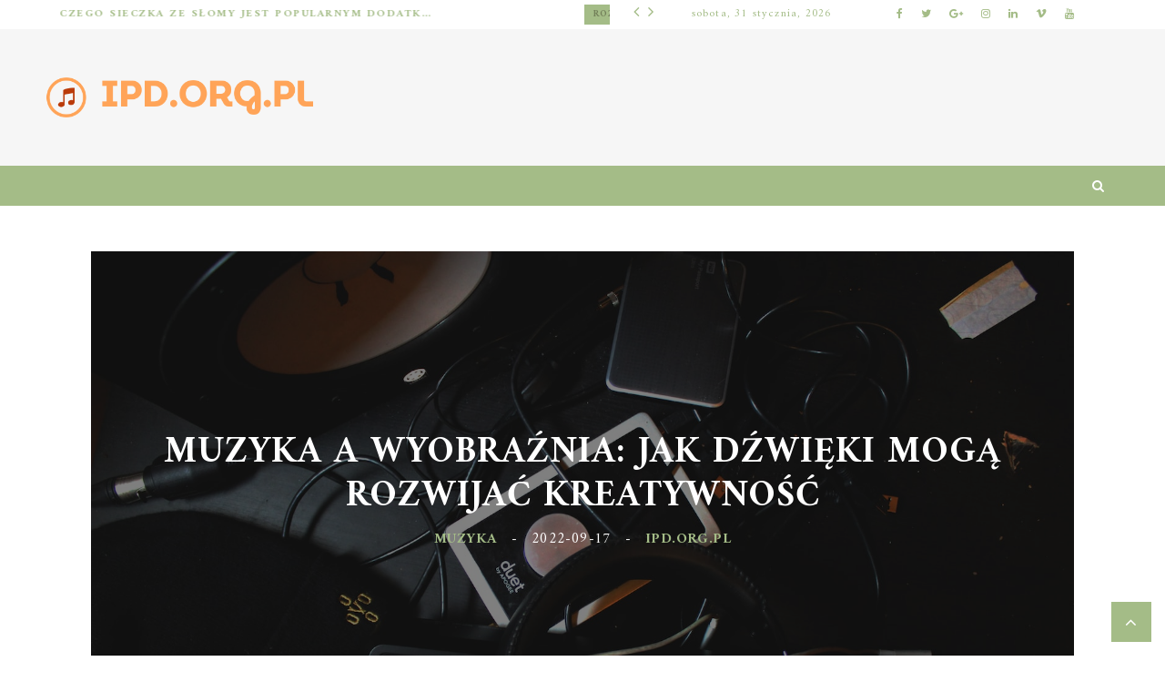

--- FILE ---
content_type: text/html; charset=UTF-8
request_url: https://ipd.org.pl/muzyka-a-wyobraznia-jak-dzwieki-moga-rozwijac-kreatywnosc/
body_size: 84322
content:
 <!doctype html>
 <html class="no-js" lang="pl-PL">
 <head>
 
 <!-- start:global -->
 <meta charset="UTF-8" />
  <meta property="og:image" content="https://ipd.org.pl/wp-content/uploads/2023/07/k3hed_kwh0a.jpg" />  <!--[if IE]><meta http-equiv="X-UA-Compatible" content="IE=Edge,chrome=1"><![endif]-->
 <!-- end:global -->
 
 <!-- start:responsive web design -->
 <meta name="viewport" content="width=device-width, initial-scale=1">
 <!-- end:responsive web design --> 
 
 <!-- start:head info -->
 <link rel="pingback" href="https://ipd.org.pl/xmlrpc.php" />
  	<link rel="shortcut icon" href="">
  <!-- end:head info -->

 <!-- start:wp_head -->
 <meta name='robots' content='index, follow, max-image-preview:large, max-snippet:-1, max-video-preview:-1' />

	<!-- This site is optimized with the Yoast SEO plugin v26.8 - https://yoast.com/product/yoast-seo-wordpress/ -->
	<title>Muzyka a wyobraźnia: Jak dźwięki mogą rozwijać kreatywność - ipd.org.pl</title>
	<link rel="canonical" href="https://ipd.org.pl/muzyka-a-wyobraznia-jak-dzwieki-moga-rozwijac-kreatywnosc/" />
	<meta property="og:locale" content="pl_PL" />
	<meta property="og:type" content="article" />
	<meta property="og:title" content="Muzyka a wyobraźnia: Jak dźwięki mogą rozwijać kreatywność - ipd.org.pl" />
	<meta property="og:description" content="Muzyka od wieków towarzyszy nam w różnych aspektach życia, nie tylko jako źródło przyjemności, ale również jako potężne narzędzie wpływające na naszą kreatywność. Choć często nie zdajemy sobie z tego sprawy, dźwięki, które nas otaczają, mają zdolność pobudzania wyobraźni, otwierając przed nami nowe horyzonty myślenia i twórczości. Wyobraźnia, będąca kluczowym elementem w procesie tworzenia, zyskuje" />
	<meta property="og:url" content="https://ipd.org.pl/muzyka-a-wyobraznia-jak-dzwieki-moga-rozwijac-kreatywnosc/" />
	<meta property="og:site_name" content="ipd.org.pl" />
	<meta property="article:published_time" content="2022-09-17T04:14:08+00:00" />
	<meta property="article:modified_time" content="2026-01-13T12:01:56+00:00" />
	<meta property="og:image" content="https://ipd.org.pl/wp-content/uploads/2023/07/k3hed_kwh0a.jpg" />
	<meta property="og:image:width" content="1600" />
	<meta property="og:image:height" content="1067" />
	<meta property="og:image:type" content="image/jpeg" />
	<meta name="author" content="ipd.org.pl" />
	<meta name="twitter:card" content="summary_large_image" />
	<meta name="twitter:label1" content="Napisane przez" />
	<meta name="twitter:data1" content="ipd.org.pl" />
	<meta name="twitter:label2" content="Szacowany czas czytania" />
	<meta name="twitter:data2" content="8 minut" />
	<script type="application/ld+json" class="yoast-schema-graph">{"@context":"https://schema.org","@graph":[{"@type":"Article","@id":"https://ipd.org.pl/muzyka-a-wyobraznia-jak-dzwieki-moga-rozwijac-kreatywnosc/#article","isPartOf":{"@id":"https://ipd.org.pl/muzyka-a-wyobraznia-jak-dzwieki-moga-rozwijac-kreatywnosc/"},"author":{"name":"ipd.org.pl","@id":"https://ipd.org.pl/#/schema/person/78c40f722674c60d27483ab872d36604"},"headline":"Muzyka a wyobraźnia: Jak dźwięki mogą rozwijać kreatywność","datePublished":"2022-09-17T04:14:08+00:00","dateModified":"2026-01-13T12:01:56+00:00","mainEntityOfPage":{"@id":"https://ipd.org.pl/muzyka-a-wyobraznia-jak-dzwieki-moga-rozwijac-kreatywnosc/"},"wordCount":1582,"image":{"@id":"https://ipd.org.pl/muzyka-a-wyobraznia-jak-dzwieki-moga-rozwijac-kreatywnosc/#primaryimage"},"thumbnailUrl":"https://ipd.org.pl/wp-content/uploads/2023/07/k3hed_kwh0a.jpg","articleSection":["Muzyka"],"inLanguage":"pl-PL"},{"@type":"WebPage","@id":"https://ipd.org.pl/muzyka-a-wyobraznia-jak-dzwieki-moga-rozwijac-kreatywnosc/","url":"https://ipd.org.pl/muzyka-a-wyobraznia-jak-dzwieki-moga-rozwijac-kreatywnosc/","name":"Muzyka a wyobraźnia: Jak dźwięki mogą rozwijać kreatywność - ipd.org.pl","isPartOf":{"@id":"https://ipd.org.pl/#website"},"primaryImageOfPage":{"@id":"https://ipd.org.pl/muzyka-a-wyobraznia-jak-dzwieki-moga-rozwijac-kreatywnosc/#primaryimage"},"image":{"@id":"https://ipd.org.pl/muzyka-a-wyobraznia-jak-dzwieki-moga-rozwijac-kreatywnosc/#primaryimage"},"thumbnailUrl":"https://ipd.org.pl/wp-content/uploads/2023/07/k3hed_kwh0a.jpg","datePublished":"2022-09-17T04:14:08+00:00","dateModified":"2026-01-13T12:01:56+00:00","author":{"@id":"https://ipd.org.pl/#/schema/person/78c40f722674c60d27483ab872d36604"},"breadcrumb":{"@id":"https://ipd.org.pl/muzyka-a-wyobraznia-jak-dzwieki-moga-rozwijac-kreatywnosc/#breadcrumb"},"inLanguage":"pl-PL","potentialAction":[{"@type":"ReadAction","target":["https://ipd.org.pl/muzyka-a-wyobraznia-jak-dzwieki-moga-rozwijac-kreatywnosc/"]}]},{"@type":"ImageObject","inLanguage":"pl-PL","@id":"https://ipd.org.pl/muzyka-a-wyobraznia-jak-dzwieki-moga-rozwijac-kreatywnosc/#primaryimage","url":"https://ipd.org.pl/wp-content/uploads/2023/07/k3hed_kwh0a.jpg","contentUrl":"https://ipd.org.pl/wp-content/uploads/2023/07/k3hed_kwh0a.jpg","width":1600,"height":1067,"caption":"flat-lay photo of headphones, MIDI keyboard, and speaker on black surface"},{"@type":"BreadcrumbList","@id":"https://ipd.org.pl/muzyka-a-wyobraznia-jak-dzwieki-moga-rozwijac-kreatywnosc/#breadcrumb","itemListElement":[{"@type":"ListItem","position":1,"name":"Strona główna","item":"https://ipd.org.pl/"},{"@type":"ListItem","position":2,"name":"Muzyka a wyobraźnia: Jak dźwięki mogą rozwijać kreatywność"}]},{"@type":"WebSite","@id":"https://ipd.org.pl/#website","url":"https://ipd.org.pl/","name":"ipd.org.pl","description":"","potentialAction":[{"@type":"SearchAction","target":{"@type":"EntryPoint","urlTemplate":"https://ipd.org.pl/?s={search_term_string}"},"query-input":{"@type":"PropertyValueSpecification","valueRequired":true,"valueName":"search_term_string"}}],"inLanguage":"pl-PL"},{"@type":"Person","@id":"https://ipd.org.pl/#/schema/person/78c40f722674c60d27483ab872d36604","name":"ipd.org.pl","image":{"@type":"ImageObject","inLanguage":"pl-PL","@id":"https://ipd.org.pl/#/schema/person/image/","url":"https://secure.gravatar.com/avatar/bfd83fde509db3de9c690690b87690711d492ee9717552382212a506974c8308?s=96&d=mm&r=g","contentUrl":"https://secure.gravatar.com/avatar/bfd83fde509db3de9c690690b87690711d492ee9717552382212a506974c8308?s=96&d=mm&r=g","caption":"ipd.org.pl"},"sameAs":["https://ipd.org.pl"],"url":"https://ipd.org.pl/author/ipd-org-pl/"}]}</script>
	<!-- / Yoast SEO plugin. -->


<link rel='dns-prefetch' href='//fonts.googleapis.com' />
<link rel='preconnect' href='https://fonts.gstatic.com' crossorigin />
<link rel="alternate" type="application/rss+xml" title="ipd.org.pl &raquo; Kanał z wpisami" href="https://ipd.org.pl/feed/" />
<link rel="alternate" type="application/rss+xml" title="ipd.org.pl &raquo; Kanał z komentarzami" href="https://ipd.org.pl/comments/feed/" />
<link rel="alternate" title="oEmbed (JSON)" type="application/json+oembed" href="https://ipd.org.pl/wp-json/oembed/1.0/embed?url=https%3A%2F%2Fipd.org.pl%2Fmuzyka-a-wyobraznia-jak-dzwieki-moga-rozwijac-kreatywnosc%2F" />
<link rel="alternate" title="oEmbed (XML)" type="text/xml+oembed" href="https://ipd.org.pl/wp-json/oembed/1.0/embed?url=https%3A%2F%2Fipd.org.pl%2Fmuzyka-a-wyobraznia-jak-dzwieki-moga-rozwijac-kreatywnosc%2F&#038;format=xml" />
<style id='wp-img-auto-sizes-contain-inline-css' type='text/css'>
img:is([sizes=auto i],[sizes^="auto," i]){contain-intrinsic-size:3000px 1500px}
/*# sourceURL=wp-img-auto-sizes-contain-inline-css */
</style>
<style id='wp-emoji-styles-inline-css' type='text/css'>

	img.wp-smiley, img.emoji {
		display: inline !important;
		border: none !important;
		box-shadow: none !important;
		height: 1em !important;
		width: 1em !important;
		margin: 0 0.07em !important;
		vertical-align: -0.1em !important;
		background: none !important;
		padding: 0 !important;
	}
/*# sourceURL=wp-emoji-styles-inline-css */
</style>
<style id='wp-block-library-inline-css' type='text/css'>
:root{--wp-block-synced-color:#7a00df;--wp-block-synced-color--rgb:122,0,223;--wp-bound-block-color:var(--wp-block-synced-color);--wp-editor-canvas-background:#ddd;--wp-admin-theme-color:#007cba;--wp-admin-theme-color--rgb:0,124,186;--wp-admin-theme-color-darker-10:#006ba1;--wp-admin-theme-color-darker-10--rgb:0,107,160.5;--wp-admin-theme-color-darker-20:#005a87;--wp-admin-theme-color-darker-20--rgb:0,90,135;--wp-admin-border-width-focus:2px}@media (min-resolution:192dpi){:root{--wp-admin-border-width-focus:1.5px}}.wp-element-button{cursor:pointer}:root .has-very-light-gray-background-color{background-color:#eee}:root .has-very-dark-gray-background-color{background-color:#313131}:root .has-very-light-gray-color{color:#eee}:root .has-very-dark-gray-color{color:#313131}:root .has-vivid-green-cyan-to-vivid-cyan-blue-gradient-background{background:linear-gradient(135deg,#00d084,#0693e3)}:root .has-purple-crush-gradient-background{background:linear-gradient(135deg,#34e2e4,#4721fb 50%,#ab1dfe)}:root .has-hazy-dawn-gradient-background{background:linear-gradient(135deg,#faaca8,#dad0ec)}:root .has-subdued-olive-gradient-background{background:linear-gradient(135deg,#fafae1,#67a671)}:root .has-atomic-cream-gradient-background{background:linear-gradient(135deg,#fdd79a,#004a59)}:root .has-nightshade-gradient-background{background:linear-gradient(135deg,#330968,#31cdcf)}:root .has-midnight-gradient-background{background:linear-gradient(135deg,#020381,#2874fc)}:root{--wp--preset--font-size--normal:16px;--wp--preset--font-size--huge:42px}.has-regular-font-size{font-size:1em}.has-larger-font-size{font-size:2.625em}.has-normal-font-size{font-size:var(--wp--preset--font-size--normal)}.has-huge-font-size{font-size:var(--wp--preset--font-size--huge)}.has-text-align-center{text-align:center}.has-text-align-left{text-align:left}.has-text-align-right{text-align:right}.has-fit-text{white-space:nowrap!important}#end-resizable-editor-section{display:none}.aligncenter{clear:both}.items-justified-left{justify-content:flex-start}.items-justified-center{justify-content:center}.items-justified-right{justify-content:flex-end}.items-justified-space-between{justify-content:space-between}.screen-reader-text{border:0;clip-path:inset(50%);height:1px;margin:-1px;overflow:hidden;padding:0;position:absolute;width:1px;word-wrap:normal!important}.screen-reader-text:focus{background-color:#ddd;clip-path:none;color:#444;display:block;font-size:1em;height:auto;left:5px;line-height:normal;padding:15px 23px 14px;text-decoration:none;top:5px;width:auto;z-index:100000}html :where(.has-border-color){border-style:solid}html :where([style*=border-top-color]){border-top-style:solid}html :where([style*=border-right-color]){border-right-style:solid}html :where([style*=border-bottom-color]){border-bottom-style:solid}html :where([style*=border-left-color]){border-left-style:solid}html :where([style*=border-width]){border-style:solid}html :where([style*=border-top-width]){border-top-style:solid}html :where([style*=border-right-width]){border-right-style:solid}html :where([style*=border-bottom-width]){border-bottom-style:solid}html :where([style*=border-left-width]){border-left-style:solid}html :where(img[class*=wp-image-]){height:auto;max-width:100%}:where(figure){margin:0 0 1em}html :where(.is-position-sticky){--wp-admin--admin-bar--position-offset:var(--wp-admin--admin-bar--height,0px)}@media screen and (max-width:600px){html :where(.is-position-sticky){--wp-admin--admin-bar--position-offset:0px}}

/*# sourceURL=wp-block-library-inline-css */
</style><style id='wp-block-archives-inline-css' type='text/css'>
.wp-block-archives{box-sizing:border-box}.wp-block-archives-dropdown label{display:block}
/*# sourceURL=https://ipd.org.pl/wp-includes/blocks/archives/style.min.css */
</style>
<style id='wp-block-categories-inline-css' type='text/css'>
.wp-block-categories{box-sizing:border-box}.wp-block-categories.alignleft{margin-right:2em}.wp-block-categories.alignright{margin-left:2em}.wp-block-categories.wp-block-categories-dropdown.aligncenter{text-align:center}.wp-block-categories .wp-block-categories__label{display:block;width:100%}
/*# sourceURL=https://ipd.org.pl/wp-includes/blocks/categories/style.min.css */
</style>
<style id='wp-block-heading-inline-css' type='text/css'>
h1:where(.wp-block-heading).has-background,h2:where(.wp-block-heading).has-background,h3:where(.wp-block-heading).has-background,h4:where(.wp-block-heading).has-background,h5:where(.wp-block-heading).has-background,h6:where(.wp-block-heading).has-background{padding:1.25em 2.375em}h1.has-text-align-left[style*=writing-mode]:where([style*=vertical-lr]),h1.has-text-align-right[style*=writing-mode]:where([style*=vertical-rl]),h2.has-text-align-left[style*=writing-mode]:where([style*=vertical-lr]),h2.has-text-align-right[style*=writing-mode]:where([style*=vertical-rl]),h3.has-text-align-left[style*=writing-mode]:where([style*=vertical-lr]),h3.has-text-align-right[style*=writing-mode]:where([style*=vertical-rl]),h4.has-text-align-left[style*=writing-mode]:where([style*=vertical-lr]),h4.has-text-align-right[style*=writing-mode]:where([style*=vertical-rl]),h5.has-text-align-left[style*=writing-mode]:where([style*=vertical-lr]),h5.has-text-align-right[style*=writing-mode]:where([style*=vertical-rl]),h6.has-text-align-left[style*=writing-mode]:where([style*=vertical-lr]),h6.has-text-align-right[style*=writing-mode]:where([style*=vertical-rl]){rotate:180deg}
/*# sourceURL=https://ipd.org.pl/wp-includes/blocks/heading/style.min.css */
</style>
<style id='wp-block-latest-comments-inline-css' type='text/css'>
ol.wp-block-latest-comments{box-sizing:border-box;margin-left:0}:where(.wp-block-latest-comments:not([style*=line-height] .wp-block-latest-comments__comment)){line-height:1.1}:where(.wp-block-latest-comments:not([style*=line-height] .wp-block-latest-comments__comment-excerpt p)){line-height:1.8}.has-dates :where(.wp-block-latest-comments:not([style*=line-height])),.has-excerpts :where(.wp-block-latest-comments:not([style*=line-height])){line-height:1.5}.wp-block-latest-comments .wp-block-latest-comments{padding-left:0}.wp-block-latest-comments__comment{list-style:none;margin-bottom:1em}.has-avatars .wp-block-latest-comments__comment{list-style:none;min-height:2.25em}.has-avatars .wp-block-latest-comments__comment .wp-block-latest-comments__comment-excerpt,.has-avatars .wp-block-latest-comments__comment .wp-block-latest-comments__comment-meta{margin-left:3.25em}.wp-block-latest-comments__comment-excerpt p{font-size:.875em;margin:.36em 0 1.4em}.wp-block-latest-comments__comment-date{display:block;font-size:.75em}.wp-block-latest-comments .avatar,.wp-block-latest-comments__comment-avatar{border-radius:1.5em;display:block;float:left;height:2.5em;margin-right:.75em;width:2.5em}.wp-block-latest-comments[class*=-font-size] a,.wp-block-latest-comments[style*=font-size] a{font-size:inherit}
/*# sourceURL=https://ipd.org.pl/wp-includes/blocks/latest-comments/style.min.css */
</style>
<style id='wp-block-latest-posts-inline-css' type='text/css'>
.wp-block-latest-posts{box-sizing:border-box}.wp-block-latest-posts.alignleft{margin-right:2em}.wp-block-latest-posts.alignright{margin-left:2em}.wp-block-latest-posts.wp-block-latest-posts__list{list-style:none}.wp-block-latest-posts.wp-block-latest-posts__list li{clear:both;overflow-wrap:break-word}.wp-block-latest-posts.is-grid{display:flex;flex-wrap:wrap}.wp-block-latest-posts.is-grid li{margin:0 1.25em 1.25em 0;width:100%}@media (min-width:600px){.wp-block-latest-posts.columns-2 li{width:calc(50% - .625em)}.wp-block-latest-posts.columns-2 li:nth-child(2n){margin-right:0}.wp-block-latest-posts.columns-3 li{width:calc(33.33333% - .83333em)}.wp-block-latest-posts.columns-3 li:nth-child(3n){margin-right:0}.wp-block-latest-posts.columns-4 li{width:calc(25% - .9375em)}.wp-block-latest-posts.columns-4 li:nth-child(4n){margin-right:0}.wp-block-latest-posts.columns-5 li{width:calc(20% - 1em)}.wp-block-latest-posts.columns-5 li:nth-child(5n){margin-right:0}.wp-block-latest-posts.columns-6 li{width:calc(16.66667% - 1.04167em)}.wp-block-latest-posts.columns-6 li:nth-child(6n){margin-right:0}}:root :where(.wp-block-latest-posts.is-grid){padding:0}:root :where(.wp-block-latest-posts.wp-block-latest-posts__list){padding-left:0}.wp-block-latest-posts__post-author,.wp-block-latest-posts__post-date{display:block;font-size:.8125em}.wp-block-latest-posts__post-excerpt,.wp-block-latest-posts__post-full-content{margin-bottom:1em;margin-top:.5em}.wp-block-latest-posts__featured-image a{display:inline-block}.wp-block-latest-posts__featured-image img{height:auto;max-width:100%;width:auto}.wp-block-latest-posts__featured-image.alignleft{float:left;margin-right:1em}.wp-block-latest-posts__featured-image.alignright{float:right;margin-left:1em}.wp-block-latest-posts__featured-image.aligncenter{margin-bottom:1em;text-align:center}
/*# sourceURL=https://ipd.org.pl/wp-includes/blocks/latest-posts/style.min.css */
</style>
<style id='wp-block-search-inline-css' type='text/css'>
.wp-block-search__button{margin-left:10px;word-break:normal}.wp-block-search__button.has-icon{line-height:0}.wp-block-search__button svg{height:1.25em;min-height:24px;min-width:24px;width:1.25em;fill:currentColor;vertical-align:text-bottom}:where(.wp-block-search__button){border:1px solid #ccc;padding:6px 10px}.wp-block-search__inside-wrapper{display:flex;flex:auto;flex-wrap:nowrap;max-width:100%}.wp-block-search__label{width:100%}.wp-block-search.wp-block-search__button-only .wp-block-search__button{box-sizing:border-box;display:flex;flex-shrink:0;justify-content:center;margin-left:0;max-width:100%}.wp-block-search.wp-block-search__button-only .wp-block-search__inside-wrapper{min-width:0!important;transition-property:width}.wp-block-search.wp-block-search__button-only .wp-block-search__input{flex-basis:100%;transition-duration:.3s}.wp-block-search.wp-block-search__button-only.wp-block-search__searchfield-hidden,.wp-block-search.wp-block-search__button-only.wp-block-search__searchfield-hidden .wp-block-search__inside-wrapper{overflow:hidden}.wp-block-search.wp-block-search__button-only.wp-block-search__searchfield-hidden .wp-block-search__input{border-left-width:0!important;border-right-width:0!important;flex-basis:0;flex-grow:0;margin:0;min-width:0!important;padding-left:0!important;padding-right:0!important;width:0!important}:where(.wp-block-search__input){appearance:none;border:1px solid #949494;flex-grow:1;font-family:inherit;font-size:inherit;font-style:inherit;font-weight:inherit;letter-spacing:inherit;line-height:inherit;margin-left:0;margin-right:0;min-width:3rem;padding:8px;text-decoration:unset!important;text-transform:inherit}:where(.wp-block-search__button-inside .wp-block-search__inside-wrapper){background-color:#fff;border:1px solid #949494;box-sizing:border-box;padding:4px}:where(.wp-block-search__button-inside .wp-block-search__inside-wrapper) .wp-block-search__input{border:none;border-radius:0;padding:0 4px}:where(.wp-block-search__button-inside .wp-block-search__inside-wrapper) .wp-block-search__input:focus{outline:none}:where(.wp-block-search__button-inside .wp-block-search__inside-wrapper) :where(.wp-block-search__button){padding:4px 8px}.wp-block-search.aligncenter .wp-block-search__inside-wrapper{margin:auto}.wp-block[data-align=right] .wp-block-search.wp-block-search__button-only .wp-block-search__inside-wrapper{float:right}
/*# sourceURL=https://ipd.org.pl/wp-includes/blocks/search/style.min.css */
</style>
<style id='wp-block-group-inline-css' type='text/css'>
.wp-block-group{box-sizing:border-box}:where(.wp-block-group.wp-block-group-is-layout-constrained){position:relative}
/*# sourceURL=https://ipd.org.pl/wp-includes/blocks/group/style.min.css */
</style>
<style id='global-styles-inline-css' type='text/css'>
:root{--wp--preset--aspect-ratio--square: 1;--wp--preset--aspect-ratio--4-3: 4/3;--wp--preset--aspect-ratio--3-4: 3/4;--wp--preset--aspect-ratio--3-2: 3/2;--wp--preset--aspect-ratio--2-3: 2/3;--wp--preset--aspect-ratio--16-9: 16/9;--wp--preset--aspect-ratio--9-16: 9/16;--wp--preset--color--black: #000000;--wp--preset--color--cyan-bluish-gray: #abb8c3;--wp--preset--color--white: #ffffff;--wp--preset--color--pale-pink: #f78da7;--wp--preset--color--vivid-red: #cf2e2e;--wp--preset--color--luminous-vivid-orange: #ff6900;--wp--preset--color--luminous-vivid-amber: #fcb900;--wp--preset--color--light-green-cyan: #7bdcb5;--wp--preset--color--vivid-green-cyan: #00d084;--wp--preset--color--pale-cyan-blue: #8ed1fc;--wp--preset--color--vivid-cyan-blue: #0693e3;--wp--preset--color--vivid-purple: #9b51e0;--wp--preset--gradient--vivid-cyan-blue-to-vivid-purple: linear-gradient(135deg,rgb(6,147,227) 0%,rgb(155,81,224) 100%);--wp--preset--gradient--light-green-cyan-to-vivid-green-cyan: linear-gradient(135deg,rgb(122,220,180) 0%,rgb(0,208,130) 100%);--wp--preset--gradient--luminous-vivid-amber-to-luminous-vivid-orange: linear-gradient(135deg,rgb(252,185,0) 0%,rgb(255,105,0) 100%);--wp--preset--gradient--luminous-vivid-orange-to-vivid-red: linear-gradient(135deg,rgb(255,105,0) 0%,rgb(207,46,46) 100%);--wp--preset--gradient--very-light-gray-to-cyan-bluish-gray: linear-gradient(135deg,rgb(238,238,238) 0%,rgb(169,184,195) 100%);--wp--preset--gradient--cool-to-warm-spectrum: linear-gradient(135deg,rgb(74,234,220) 0%,rgb(151,120,209) 20%,rgb(207,42,186) 40%,rgb(238,44,130) 60%,rgb(251,105,98) 80%,rgb(254,248,76) 100%);--wp--preset--gradient--blush-light-purple: linear-gradient(135deg,rgb(255,206,236) 0%,rgb(152,150,240) 100%);--wp--preset--gradient--blush-bordeaux: linear-gradient(135deg,rgb(254,205,165) 0%,rgb(254,45,45) 50%,rgb(107,0,62) 100%);--wp--preset--gradient--luminous-dusk: linear-gradient(135deg,rgb(255,203,112) 0%,rgb(199,81,192) 50%,rgb(65,88,208) 100%);--wp--preset--gradient--pale-ocean: linear-gradient(135deg,rgb(255,245,203) 0%,rgb(182,227,212) 50%,rgb(51,167,181) 100%);--wp--preset--gradient--electric-grass: linear-gradient(135deg,rgb(202,248,128) 0%,rgb(113,206,126) 100%);--wp--preset--gradient--midnight: linear-gradient(135deg,rgb(2,3,129) 0%,rgb(40,116,252) 100%);--wp--preset--font-size--small: 13px;--wp--preset--font-size--medium: 20px;--wp--preset--font-size--large: 36px;--wp--preset--font-size--x-large: 42px;--wp--preset--spacing--20: 0.44rem;--wp--preset--spacing--30: 0.67rem;--wp--preset--spacing--40: 1rem;--wp--preset--spacing--50: 1.5rem;--wp--preset--spacing--60: 2.25rem;--wp--preset--spacing--70: 3.38rem;--wp--preset--spacing--80: 5.06rem;--wp--preset--shadow--natural: 6px 6px 9px rgba(0, 0, 0, 0.2);--wp--preset--shadow--deep: 12px 12px 50px rgba(0, 0, 0, 0.4);--wp--preset--shadow--sharp: 6px 6px 0px rgba(0, 0, 0, 0.2);--wp--preset--shadow--outlined: 6px 6px 0px -3px rgb(255, 255, 255), 6px 6px rgb(0, 0, 0);--wp--preset--shadow--crisp: 6px 6px 0px rgb(0, 0, 0);}:where(.is-layout-flex){gap: 0.5em;}:where(.is-layout-grid){gap: 0.5em;}body .is-layout-flex{display: flex;}.is-layout-flex{flex-wrap: wrap;align-items: center;}.is-layout-flex > :is(*, div){margin: 0;}body .is-layout-grid{display: grid;}.is-layout-grid > :is(*, div){margin: 0;}:where(.wp-block-columns.is-layout-flex){gap: 2em;}:where(.wp-block-columns.is-layout-grid){gap: 2em;}:where(.wp-block-post-template.is-layout-flex){gap: 1.25em;}:where(.wp-block-post-template.is-layout-grid){gap: 1.25em;}.has-black-color{color: var(--wp--preset--color--black) !important;}.has-cyan-bluish-gray-color{color: var(--wp--preset--color--cyan-bluish-gray) !important;}.has-white-color{color: var(--wp--preset--color--white) !important;}.has-pale-pink-color{color: var(--wp--preset--color--pale-pink) !important;}.has-vivid-red-color{color: var(--wp--preset--color--vivid-red) !important;}.has-luminous-vivid-orange-color{color: var(--wp--preset--color--luminous-vivid-orange) !important;}.has-luminous-vivid-amber-color{color: var(--wp--preset--color--luminous-vivid-amber) !important;}.has-light-green-cyan-color{color: var(--wp--preset--color--light-green-cyan) !important;}.has-vivid-green-cyan-color{color: var(--wp--preset--color--vivid-green-cyan) !important;}.has-pale-cyan-blue-color{color: var(--wp--preset--color--pale-cyan-blue) !important;}.has-vivid-cyan-blue-color{color: var(--wp--preset--color--vivid-cyan-blue) !important;}.has-vivid-purple-color{color: var(--wp--preset--color--vivid-purple) !important;}.has-black-background-color{background-color: var(--wp--preset--color--black) !important;}.has-cyan-bluish-gray-background-color{background-color: var(--wp--preset--color--cyan-bluish-gray) !important;}.has-white-background-color{background-color: var(--wp--preset--color--white) !important;}.has-pale-pink-background-color{background-color: var(--wp--preset--color--pale-pink) !important;}.has-vivid-red-background-color{background-color: var(--wp--preset--color--vivid-red) !important;}.has-luminous-vivid-orange-background-color{background-color: var(--wp--preset--color--luminous-vivid-orange) !important;}.has-luminous-vivid-amber-background-color{background-color: var(--wp--preset--color--luminous-vivid-amber) !important;}.has-light-green-cyan-background-color{background-color: var(--wp--preset--color--light-green-cyan) !important;}.has-vivid-green-cyan-background-color{background-color: var(--wp--preset--color--vivid-green-cyan) !important;}.has-pale-cyan-blue-background-color{background-color: var(--wp--preset--color--pale-cyan-blue) !important;}.has-vivid-cyan-blue-background-color{background-color: var(--wp--preset--color--vivid-cyan-blue) !important;}.has-vivid-purple-background-color{background-color: var(--wp--preset--color--vivid-purple) !important;}.has-black-border-color{border-color: var(--wp--preset--color--black) !important;}.has-cyan-bluish-gray-border-color{border-color: var(--wp--preset--color--cyan-bluish-gray) !important;}.has-white-border-color{border-color: var(--wp--preset--color--white) !important;}.has-pale-pink-border-color{border-color: var(--wp--preset--color--pale-pink) !important;}.has-vivid-red-border-color{border-color: var(--wp--preset--color--vivid-red) !important;}.has-luminous-vivid-orange-border-color{border-color: var(--wp--preset--color--luminous-vivid-orange) !important;}.has-luminous-vivid-amber-border-color{border-color: var(--wp--preset--color--luminous-vivid-amber) !important;}.has-light-green-cyan-border-color{border-color: var(--wp--preset--color--light-green-cyan) !important;}.has-vivid-green-cyan-border-color{border-color: var(--wp--preset--color--vivid-green-cyan) !important;}.has-pale-cyan-blue-border-color{border-color: var(--wp--preset--color--pale-cyan-blue) !important;}.has-vivid-cyan-blue-border-color{border-color: var(--wp--preset--color--vivid-cyan-blue) !important;}.has-vivid-purple-border-color{border-color: var(--wp--preset--color--vivid-purple) !important;}.has-vivid-cyan-blue-to-vivid-purple-gradient-background{background: var(--wp--preset--gradient--vivid-cyan-blue-to-vivid-purple) !important;}.has-light-green-cyan-to-vivid-green-cyan-gradient-background{background: var(--wp--preset--gradient--light-green-cyan-to-vivid-green-cyan) !important;}.has-luminous-vivid-amber-to-luminous-vivid-orange-gradient-background{background: var(--wp--preset--gradient--luminous-vivid-amber-to-luminous-vivid-orange) !important;}.has-luminous-vivid-orange-to-vivid-red-gradient-background{background: var(--wp--preset--gradient--luminous-vivid-orange-to-vivid-red) !important;}.has-very-light-gray-to-cyan-bluish-gray-gradient-background{background: var(--wp--preset--gradient--very-light-gray-to-cyan-bluish-gray) !important;}.has-cool-to-warm-spectrum-gradient-background{background: var(--wp--preset--gradient--cool-to-warm-spectrum) !important;}.has-blush-light-purple-gradient-background{background: var(--wp--preset--gradient--blush-light-purple) !important;}.has-blush-bordeaux-gradient-background{background: var(--wp--preset--gradient--blush-bordeaux) !important;}.has-luminous-dusk-gradient-background{background: var(--wp--preset--gradient--luminous-dusk) !important;}.has-pale-ocean-gradient-background{background: var(--wp--preset--gradient--pale-ocean) !important;}.has-electric-grass-gradient-background{background: var(--wp--preset--gradient--electric-grass) !important;}.has-midnight-gradient-background{background: var(--wp--preset--gradient--midnight) !important;}.has-small-font-size{font-size: var(--wp--preset--font-size--small) !important;}.has-medium-font-size{font-size: var(--wp--preset--font-size--medium) !important;}.has-large-font-size{font-size: var(--wp--preset--font-size--large) !important;}.has-x-large-font-size{font-size: var(--wp--preset--font-size--x-large) !important;}
/*# sourceURL=global-styles-inline-css */
</style>

<style id='classic-theme-styles-inline-css' type='text/css'>
/*! This file is auto-generated */
.wp-block-button__link{color:#fff;background-color:#32373c;border-radius:9999px;box-shadow:none;text-decoration:none;padding:calc(.667em + 2px) calc(1.333em + 2px);font-size:1.125em}.wp-block-file__button{background:#32373c;color:#fff;text-decoration:none}
/*# sourceURL=/wp-includes/css/classic-themes.min.css */
</style>
<link rel='stylesheet' id='worldblog-css' href='https://ipd.org.pl/wp-content/themes/worldblog/assets/css/style.css?ver=6.9' type='text/css' media='all' />
<link rel='stylesheet' id='worldblog-child-css' href='https://ipd.org.pl/wp-content/themes/worldblog-child/style.css?ver=6.9' type='text/css' media='all' />
<link rel='stylesheet' id='bootstrap-css' href='https://ipd.org.pl/wp-content/themes/worldblog/assets/css/bootstrap.css?ver=6.9' type='text/css' media='all' />
<link rel='stylesheet' id='worldblog-style-css' href='https://ipd.org.pl/wp-content/themes/worldblog/assets/css/style.css?ver=6.9' type='text/css' media='all' />
<link rel='stylesheet' id='worldblog-fonts-css' href='https://ipd.org.pl/wp-content/themes/worldblog/assets/css/fonts.css?ver=6.9' type='text/css' media='all' />
<link rel='stylesheet' id='worldblog-carousel-css' href='https://ipd.org.pl/wp-content/themes/worldblog/assets/css/owl.carousel.css?ver=6.9' type='text/css' media='all' />
<link rel='stylesheet' id='worldblog-dynamic-css' href='https://ipd.org.pl/wp-content/themes/worldblog/assets/css/dynamic.css?ver=6.9' type='text/css' media='all' />
<link rel='stylesheet' id='dynamic-css-css' href='https://ipd.org.pl/wp-admin/admin-ajax.php?action=dynamic_css_action&#038;wpnonce=02ed59c2f8&#038;ver=1' type='text/css' media='all' />
<link rel='stylesheet' id='redux-google-fonts-css' href='//fonts.googleapis.com/css?family=Amiri%3A400%7COverpass%3A400&#038;subset=latin' type='text/css' media='all' />
<link rel='stylesheet' id='arpw-style-css' href='https://ipd.org.pl/wp-content/plugins/advanced-random-posts-widget/assets/css/arpw-frontend.css?ver=6.9' type='text/css' media='all' />
<link rel="preload" as="style" href="https://fonts.googleapis.com/css?family=Amiri:400,700,400italic,700italic%7COverpass:100,200,300,400,500,600,700,800,900,100italic,200italic,300italic,400italic,500italic,600italic,700italic,800italic,900italic&#038;subset=latin&#038;display=swap&#038;ver=1690470756" /><link rel="stylesheet" href="https://fonts.googleapis.com/css?family=Amiri:400,700,400italic,700italic%7COverpass:100,200,300,400,500,600,700,800,900,100italic,200italic,300italic,400italic,500italic,600italic,700italic,800italic,900italic&#038;subset=latin&#038;display=swap&#038;ver=1690470756" media="print" onload="this.media='all'"><noscript><link rel="stylesheet" href="https://fonts.googleapis.com/css?family=Amiri:400,700,400italic,700italic%7COverpass:100,200,300,400,500,600,700,800,900,100italic,200italic,300italic,400italic,500italic,600italic,700italic,800italic,900italic&#038;subset=latin&#038;display=swap&#038;ver=1690470756" /></noscript><link rel='stylesheet' id='yarppRelatedCss-css' href='https://ipd.org.pl/wp-content/plugins/yet-another-related-posts-plugin/style/related.css?ver=5.30.11' type='text/css' media='all' />
<script type="text/javascript" src="https://ipd.org.pl/wp-includes/js/jquery/jquery.min.js?ver=3.7.1" id="jquery-core-js"></script>
<script type="text/javascript" src="https://ipd.org.pl/wp-includes/js/jquery/jquery-migrate.min.js?ver=3.4.1" id="jquery-migrate-js"></script>
<link rel="https://api.w.org/" href="https://ipd.org.pl/wp-json/" /><link rel="alternate" title="JSON" type="application/json" href="https://ipd.org.pl/wp-json/wp/v2/posts/427" /><link rel="EditURI" type="application/rsd+xml" title="RSD" href="https://ipd.org.pl/xmlrpc.php?rsd" />
<meta name="generator" content="WordPress 6.9" />
<link rel='shortlink' href='https://ipd.org.pl/?p=427' />
<meta name="generator" content="Redux 4.5.10" /><!-- Analytics by WP Statistics - https://wp-statistics.com -->
 <!-- end:wp_head -->
 </head>
 <body data-rsssl=1 class="wp-singular post-template-default single single-post postid-427 single-format-standard wp-theme-worldblog wp-child-theme-worldblog-child worldblog-fullwidth worldblog-style-default worldblog-layout-default">
 
 <!-- start:preloader -->
  
 
                             
                            
                             <!-- end:preloader --> 
 
 <!-- start:outer wrap -->
 <div id="worldblog-outer-wrap" >
 
 <!-- start:header content -->
   
     <header class="worldblog-header-wrap worldblog-menu-left worldblog-menu-style1">
     
     	<div class="worldblog-header-wrap-container header-desktop">

					
									
						<div class="worldblog-header-top">
					<div class="worldblog-wrap-container"><div class="worldblog-ticker col-sm-7"><script type="text/javascript">jQuery(document).ready(function($){
						$('.worldblog-top-news-ticker').owlCarousel({
							loop:true,
							margin:0,
							nav:true,
							lazyLoad: false,
							dots:false,
							autoplay: true,
							smartSpeed: 2000,
							
							navText: ['<i class="worldblogicon fa-angle-left"></i>','<i class="worldblogicon fa-angle-right"></i>'],
							autoplayTimeout: 2000,
							responsive:{
									0:{
										items:1
									}							
								}
							});
						});</script><div class="worldblog-top-news-ticker"><div class="news-ticker-item"><div class="news-ticker-item-category"><a href="https://ipd.org.pl/kategoria/inne/" title="View all posts in Inne">Inne</a></div><div class="news-ticker-item-title"><a href="https://ipd.org.pl/dlaczego-sieczka-ze-slomy-jest-popularnym-dodatkiem-paszowym/">Dlaczego sieczka ze słomy jest popularnym dodatkiem paszowym?</a></div></div><div class="news-ticker-item"><div class="news-ticker-item-category"><a href="https://ipd.org.pl/kategoria/rozrywka/" title="View all posts in Rozrywka">Rozrywka</a></div><div class="news-ticker-item-title"><a href="https://ipd.org.pl/kosze-na-urodziny-wyjatkowy-prezent-dla-solenizanta/">Kosze na urodziny: Wyjątkowy prezent dla solenizanta</a></div></div><div class="news-ticker-item"><div class="news-ticker-item-category"><a href="https://ipd.org.pl/kategoria/inne/" title="View all posts in Inne">Inne</a></div><div class="news-ticker-item-title"><a href="https://ipd.org.pl/wroclaw-i-ewolucja-uslug-internetowych-od-poczatkow-do-czasow-wspolczesnych/">Wrocław i Ewolucja Usług Internetowych: Od Początków do Czasów Współczesnych</a></div></div><div class="news-ticker-item"><div class="news-ticker-item-category"><a href="https://ipd.org.pl/kategoria/muzyka/" title="View all posts in Muzyka">Muzyka</a></div><div class="news-ticker-item-title"><a href="https://ipd.org.pl/najpiekniejsze-utwory-klasyczne-dla-relaksu/">Najpiękniejsze utwory klasyczne dla relaksu</a></div></div><div class="news-ticker-item"><div class="news-ticker-item-category"><a href="https://ipd.org.pl/kategoria/muzyka/" title="View all posts in Muzyka">Muzyka</a></div><div class="news-ticker-item-title"><a href="https://ipd.org.pl/od-mlodego-talentu-do-gwiazdy-jak-przebic-sie-na-trudnym-rynku-muzycznym/">Od młodego talentu do gwiazdy: Jak przebić się na trudnym rynku muzycznym</a></div></div><div class="news-ticker-item"><div class="news-ticker-item-category"><a href="https://ipd.org.pl/kategoria/inne/" title="View all posts in Inne">Inne</a></div><div class="news-ticker-item-title"><a href="https://ipd.org.pl/potrawka-z-kurczaka-klasyczne-i-nowoczesne-przepisy-na-pyszne-dania/">Potrawka z Kurczaka: Klasyczne i Nowoczesne Przepisy na Pyszne Dania</a></div></div><div class="news-ticker-item"><div class="news-ticker-item-category"><a href="https://ipd.org.pl/kategoria/rozrywka/" title="View all posts in Rozrywka">Rozrywka</a></div><div class="news-ticker-item-title"><a href="https://ipd.org.pl/paulina-znaczenie-imienia-poznaj-tajemnice-swojego-imienia/">Paulina &#8211; znaczenie imienia: Poznaj tajemnice swojego imienia</a></div></div><div class="news-ticker-item"><div class="news-ticker-item-category"><a href="https://ipd.org.pl/kategoria/muzyka/" title="View all posts in Muzyka">Muzyka</a></div><div class="news-ticker-item-title"><a href="https://ipd.org.pl/muzyka-oraz-aktywnosc-intelektualna-jak-dzwieki-wplywaja-na-nasza-zdolnosc-myslenia-i-rozwiazywania-problemow/">Muzyka oraz aktywność intelektualna: Jak dźwięki wpływają na naszą zdolność myślenia i rozwiązywania problemów?</a></div></div><div class="news-ticker-item"><div class="news-ticker-item-category"><a href="https://ipd.org.pl/kategoria/muzyka/" title="View all posts in Muzyka">Muzyka</a></div><div class="news-ticker-item-title"><a href="https://ipd.org.pl/muzyka-a-sen-jakie-dzwieki-pomagaja-nam-zrelaksowac-sie-i-zasnac-szybciej/">Muzyka a sen: Jakie dźwięki pomagają nam zrelaksować się i zasnąć szybciej?</a></div></div><div class="news-ticker-item"><div class="news-ticker-item-category"><a href="https://ipd.org.pl/kategoria/taniec/" title="View all posts in Taniec">Taniec</a></div><div class="news-ticker-item-title"><a href="https://ipd.org.pl/sztuka-flamenco-wyraz-emocji-przez-ruch/">Sztuka flamenco: Wyraz emocji przez ruch</a></div></div><div class="news-ticker-item"><div class="news-ticker-item-category"><a href="https://ipd.org.pl/kategoria/muzyka/" title="View all posts in Muzyka">Muzyka</a></div><div class="news-ticker-item-title"><a href="https://ipd.org.pl/muzyka-trance-jak-dzwieki-przenosza-nas-w-inny-wymiar/">Muzyka trance: Jak dźwięki przenoszą nas w inny wymiar</a></div></div><div class="news-ticker-item"><div class="news-ticker-item-category"><a href="https://ipd.org.pl/kategoria/rozrywka/" title="View all posts in Rozrywka">Rozrywka</a></div><div class="news-ticker-item-title"><a href="https://ipd.org.pl/gry-w-lotto-sprobuj-swojego-szczescia-w-loterii/">Gry w Lotto: Spróbuj swojego szczęścia w loterii</a></div></div><div class="news-ticker-item"><div class="news-ticker-item-category"><a href="https://ipd.org.pl/kategoria/muzyka/" title="View all posts in Muzyka">Muzyka</a></div><div class="news-ticker-item-title"><a href="https://ipd.org.pl/znane-melodie-ktore-wszyscy-kojarza-ale-nie-znaja-ich-tytulow/">Znane melodie, które wszyscy kojarzą, ale nie znają ich tytułów</a></div></div><div class="news-ticker-item"><div class="news-ticker-item-category"><a href="https://ipd.org.pl/kategoria/muzyka/" title="View all posts in Muzyka">Muzyka</a></div><div class="news-ticker-item-title"><a href="https://ipd.org.pl/jak-dobrze-wykorzystac-muzyke-w-reklamie/">Jak dobrze wykorzystać muzykę w reklamie</a></div></div><div class="news-ticker-item"><div class="news-ticker-item-category"><a href="https://ipd.org.pl/kategoria/taniec/" title="View all posts in Taniec">Taniec</a></div><div class="news-ticker-item-title"><a href="https://ipd.org.pl/jakie-sa-rozne-style-i-techniki-w-tancu-nowoczesnym/">Jakie są różne style i techniki w tańcu nowoczesnym?</a></div></div><div class="news-ticker-item"><div class="news-ticker-item-category"><a href="https://ipd.org.pl/kategoria/muzyka/" title="View all posts in Muzyka">Muzyka</a></div><div class="news-ticker-item-title"><a href="https://ipd.org.pl/muzyka-filmowa-a-emocje-jak-dzwieki-wzbogacaja-obrazy/">Muzyka filmowa a emocje &#8211; jak dźwięki wzbogacają obrazy?</a></div></div><div class="news-ticker-item"><div class="news-ticker-item-category"><a href="https://ipd.org.pl/kategoria/muzyka/" title="View all posts in Muzyka">Muzyka</a></div><div class="news-ticker-item-title"><a href="https://ipd.org.pl/nieznane-fakty-o-ulubionych-utworach-co-skrywaja-teksty-piosenek/">Nieznane fakty o ulubionych utworach: Co skrywają teksty piosenek?</a></div></div><div class="news-ticker-item"><div class="news-ticker-item-category"><a href="https://ipd.org.pl/kategoria/taniec/" title="View all posts in Taniec">Taniec</a></div><div class="news-ticker-item-title"><a href="https://ipd.org.pl/jak-rozwijac-sile-i-gibkosc-w-tancu/">Jak rozwijać siłę i gibkość w tańcu?</a></div></div><div class="news-ticker-item"><div class="news-ticker-item-category"><a href="https://ipd.org.pl/kategoria/muzyka/" title="View all posts in Muzyka">Muzyka</a></div><div class="news-ticker-item-title"><a href="https://ipd.org.pl/najlepsze-polskie-utwory-z-lat-2000-2010/">Najlepsze polskie utwory z lat 2000-2010</a></div></div><div class="news-ticker-item"><div class="news-ticker-item-category"><a href="https://ipd.org.pl/kategoria/taniec/" title="View all posts in Taniec">Taniec</a></div><div class="news-ticker-item-title"><a href="https://ipd.org.pl/zaskakujace-fakty-o-tancu-ktorych-nie-znaliscie/">Zaskakujące fakty o tańcu, których nie znaliście</a></div></div><div class="news-ticker-item"><div class="news-ticker-item-category"><a href="https://ipd.org.pl/kategoria/taniec/" title="View all posts in Taniec">Taniec</a></div><div class="news-ticker-item-title"><a href="https://ipd.org.pl/inspirujace-historie-tancerzy-z-niepelnosprawnosciami/">Inspirujące historie tancerzy z niepełnosprawnościami</a></div></div><div class="news-ticker-item"><div class="news-ticker-item-category"><a href="https://ipd.org.pl/kategoria/muzyka/" title="View all posts in Muzyka">Muzyka</a></div><div class="news-ticker-item-title"><a href="https://ipd.org.pl/jakie-instrumenty-mamy-w-orkiestrze-symfonicznej/">Jakie instrumenty mamy w orkiestrze symfonicznej?</a></div></div><div class="news-ticker-item"><div class="news-ticker-item-category"><a href="https://ipd.org.pl/kategoria/taniec/" title="View all posts in Taniec">Taniec</a></div><div class="news-ticker-item-title"><a href="https://ipd.org.pl/jak-stworzyc-unikalny-i-pamietny-uklad-taneczny/">Jak stworzyć unikalny i pamiętny układ taneczny?</a></div></div><div class="news-ticker-item"><div class="news-ticker-item-category"><a href="https://ipd.org.pl/kategoria/muzyka/" title="View all posts in Muzyka">Muzyka</a></div><div class="news-ticker-item-title"><a href="https://ipd.org.pl/najlepsze-remiksy-i-mashupy-utworow-muzycznych/">Najlepsze remiksy i mashupy utworów muzycznych</a></div></div><div class="news-ticker-item"><div class="news-ticker-item-category"><a href="https://ipd.org.pl/kategoria/taniec/" title="View all posts in Taniec">Taniec</a></div><div class="news-ticker-item-title"><a href="https://ipd.org.pl/jakie-sa-roznice-miedzy-tancem-jazzowym-a-wspolczesnym/">Jakie są różnice między tańcem jazzowym a współczesnym?</a></div></div><div class="news-ticker-item"><div class="news-ticker-item-category"><a href="https://ipd.org.pl/kategoria/rozrywka/" title="View all posts in Rozrywka">Rozrywka</a></div><div class="news-ticker-item-title"><a href="https://ipd.org.pl/tanie-gry-dla-dzieci-zabawa-w-dobrej-cenie-dla-najmlodszych/">Tanie gry dla dzieci: Zabawa w dobrej cenie dla najmłodszych</a></div></div><div class="news-ticker-item"><div class="news-ticker-item-category"><a href="https://ipd.org.pl/kategoria/rozrywka/" title="View all posts in Rozrywka">Rozrywka</a></div><div class="news-ticker-item-title"><a href="https://ipd.org.pl/kosze-z-prezentami-wyjatkowe-upominki-dla-bliskich/">Kosze z prezentami: Wyjątkowe upominki dla bliskich</a></div></div><div class="news-ticker-item"><div class="news-ticker-item-category"><a href="https://ipd.org.pl/kategoria/rozrywka/" title="View all posts in Rozrywka">Rozrywka</a></div><div class="news-ticker-item-title"><a href="https://ipd.org.pl/sprawdzanie-wynikow-lotto-dostep-do-aktualnych-liczb-i-wygranych/">Sprawdzanie wyników Lotto: Dostęp do aktualnych liczb i wygranych</a></div></div><div class="news-ticker-item"><div class="news-ticker-item-category"><a href="https://ipd.org.pl/kategoria/muzyka/" title="View all posts in Muzyka">Muzyka</a></div><div class="news-ticker-item-title"><a href="https://ipd.org.pl/rockowy-powiew-historii-najwazniejsze-wydarzenia-w-swiatowej-muzyce-rockowej/">Rockowy powiew historii &#8211; najważniejsze wydarzenia w światowej muzyce rockowej</a></div></div><div class="news-ticker-item"><div class="news-ticker-item-category"><a href="https://ipd.org.pl/kategoria/muzyka/" title="View all posts in Muzyka">Muzyka</a></div><div class="news-ticker-item-title"><a href="https://ipd.org.pl/polskie-gwiazdy-rocka-niezapomniane-hity-i-utracone-legendy/">Polskie gwiazdy rocka &#8211; niezapomniane hity i utracone legendy</a></div></div><div class="news-ticker-item"><div class="news-ticker-item-category"><a href="https://ipd.org.pl/kategoria/muzyka/" title="View all posts in Muzyka">Muzyka</a></div><div class="news-ticker-item-title"><a href="https://ipd.org.pl/najlepsze-polskie-zespoly-rockowe-ostatnich-lat/">Najlepsze polskie zespoły rockowe ostatnich lat</a></div></div><div class="news-ticker-item"><div class="news-ticker-item-category"><a href="https://ipd.org.pl/kategoria/muzyka/" title="View all posts in Muzyka">Muzyka</a></div><div class="news-ticker-item-title"><a href="https://ipd.org.pl/muzyka-a-rehabilitacja-jak-dzwieki-moga-wspomagac-proces-zdrowienia-fizycznego/">Muzyka a rehabilitacja: Jak dźwięki mogą wspomagać proces zdrowienia fizycznego</a></div></div><div class="news-ticker-item"><div class="news-ticker-item-category"><a href="https://ipd.org.pl/kategoria/muzyka/" title="View all posts in Muzyka">Muzyka</a></div><div class="news-ticker-item-title"><a href="https://ipd.org.pl/najlepsze-utwory-taneczne-ktore-rozgrzewaja-parkiety-na-calym-swiecie/">Najlepsze utwory taneczne, które rozgrzewają parkiety na całym świecie</a></div></div><div class="news-ticker-item"><div class="news-ticker-item-category"><a href="https://ipd.org.pl/kategoria/rozrywka/" title="View all posts in Rozrywka">Rozrywka</a></div><div class="news-ticker-item-title"><a href="https://ipd.org.pl/nowe-chwilowki-wybierz-szybka-i-wygodna-pozyczke-dla-siebie/">Nowe chwilówki: Wybierz szybką i wygodną pożyczkę dla siebie</a></div></div><div class="news-ticker-item"><div class="news-ticker-item-category"><a href="https://ipd.org.pl/kategoria/muzyka/" title="View all posts in Muzyka">Muzyka</a></div><div class="news-ticker-item-title"><a href="https://ipd.org.pl/przelomowe-albumy-lat-90-nirvana-radiohead-i-jeszcze-wiecej/">Przelomowe albumy lat 90.: Nirvana, Radiohead i jeszcze więcej</a></div></div><div class="news-ticker-item"><div class="news-ticker-item-category"><a href="https://ipd.org.pl/kategoria/muzyka/" title="View all posts in Muzyka">Muzyka</a></div><div class="news-ticker-item-title"><a href="https://ipd.org.pl/dlaczego-gitara-jest-krolowa-instrumentow/">Dlaczego gitara jest królową instrumentów?</a></div></div><div class="news-ticker-item"><div class="news-ticker-item-category"><a href="https://ipd.org.pl/kategoria/muzyka/" title="View all posts in Muzyka">Muzyka</a></div><div class="news-ticker-item-title"><a href="https://ipd.org.pl/muzyka-klasyczna-w-filmie-jak-orkiestra-tworzy-emocje/">Muzyka klasyczna w filmie &#8211; jak orkiestra tworzy emocje?</a></div></div><div class="news-ticker-item"><div class="news-ticker-item-category"><a href="https://ipd.org.pl/kategoria/muzyka/" title="View all posts in Muzyka">Muzyka</a></div><div class="news-ticker-item-title"><a href="https://ipd.org.pl/jak-utworzyc-idealna-playliste-na-kazda-okazje/">Jak utworzyć idealną playlistę na każdą okazję</a></div></div><div class="news-ticker-item"><div class="news-ticker-item-category"><a href="https://ipd.org.pl/kategoria/muzyka/" title="View all posts in Muzyka">Muzyka</a></div><div class="news-ticker-item-title"><a href="https://ipd.org.pl/muzyka-a-uczenie-sie-jak-dzwieki-wplywaja-na-nasza-zdolnosc-przyswajania-wiedzy/">Muzyka a uczenie się: Jak dźwięki wpływają na naszą zdolność przyswajania wiedzy?</a></div></div><div class="news-ticker-item"><div class="news-ticker-item-category"><a href="https://ipd.org.pl/kategoria/rozrywka/" title="View all posts in Rozrywka">Rozrywka</a></div><div class="news-ticker-item-title"><a href="https://ipd.org.pl/ps4-czy-xbox-one-s-ktora-konsola-lepsza-dla-ciebie/">PS4 czy Xbox One S: Która konsola lepsza dla Ciebie?</a></div></div><div class="news-ticker-item"><div class="news-ticker-item-category"><a href="https://ipd.org.pl/kategoria/muzyka/" title="View all posts in Muzyka">Muzyka</a></div><div class="news-ticker-item-title"><a href="https://ipd.org.pl/czy-muzyka-moze-leczyc-zastosowanie-muzykoterapii-w-praktyce/">Czy muzyka może leczyć? Zastosowanie muzykoterapii w praktyce</a></div></div><div class="news-ticker-item"><div class="news-ticker-item-category"><a href="https://ipd.org.pl/kategoria/muzyka/" title="View all posts in Muzyka">Muzyka</a></div><div class="news-ticker-item-title"><a href="https://ipd.org.pl/muzyka-a-sport-jak-dzwieki-wplywaja-na-nasza-wydajnosc-fizyczna/">Muzyka a sport: Jak dźwięki wpływają na naszą wydajność fizyczną</a></div></div><div class="news-ticker-item"><div class="news-ticker-item-category"><a href="https://ipd.org.pl/kategoria/muzyka/" title="View all posts in Muzyka">Muzyka</a></div><div class="news-ticker-item-title"><a href="https://ipd.org.pl/dlaczego-muzyka-klasyczna-jest-niezastapiona/">Dlaczego muzyka klasyczna jest niezastąpiona?</a></div></div><div class="news-ticker-item"><div class="news-ticker-item-category"><a href="https://ipd.org.pl/kategoria/rozrywka/" title="View all posts in Rozrywka">Rozrywka</a></div><div class="news-ticker-item-title"><a href="https://ipd.org.pl/games-max-wybierz-swoje-ulubione-gry-z-szerokiej-oferty/">Games Max: Wybierz swoje ulubione gry z szerokiej oferty</a></div></div><div class="news-ticker-item"><div class="news-ticker-item-category"><a href="https://ipd.org.pl/kategoria/muzyka/" title="View all posts in Muzyka">Muzyka</a></div><div class="news-ticker-item-title"><a href="https://ipd.org.pl/muzyka-a-subiektywne-doswiadczenie-czasu-jak-dzwieki-moga-wplywac-na-nasza-percepcje-czasu/">Muzyka a subiektywne doświadczenie czasu: Jak dźwięki mogą wpływać na naszą percepcję czasu</a></div></div><div class="news-ticker-item"><div class="news-ticker-item-category"><a href="https://ipd.org.pl/kategoria/rozrywka/" title="View all posts in Rozrywka">Rozrywka</a></div><div class="news-ticker-item-title"><a href="https://ipd.org.pl/angry-birds-gry-online-zabawa-dla-fanow-popularnej-serii/">Angry Birds &#8211; gry online: Zabawa dla fanów popularnej serii</a></div></div><div class="news-ticker-item"><div class="news-ticker-item-category"><a href="https://ipd.org.pl/kategoria/muzyka/" title="View all posts in Muzyka">Muzyka</a></div><div class="news-ticker-item-title"><a href="https://ipd.org.pl/debiutanckie-albumy-ktore-zmienily-oblicze-muzyki/">Debiutanckie albumy, które zmieniły oblicze muzyki</a></div></div><div class="news-ticker-item"><div class="news-ticker-item-category"><a href="https://ipd.org.pl/kategoria/rozrywka/" title="View all posts in Rozrywka">Rozrywka</a></div><div class="news-ticker-item-title"><a href="https://ipd.org.pl/gra-samochody-wyscigowe-poczuj-adrenaline-na-torze-wyscigowym/">Gra samochody wyścigowe: Poczuj adrenalinę na torze wyścigowym</a></div></div><div class="news-ticker-item"><div class="news-ticker-item-category"><a href="https://ipd.org.pl/kategoria/rozrywka/" title="View all posts in Rozrywka">Rozrywka</a></div><div class="news-ticker-item-title"><a href="https://ipd.org.pl/symulator-motocykla-przygoda-na-dwoch-kolkach-w-wersji-wirtualnej/">Symulator motocykla: Przygoda na dwóch kółkach w wersji wirtualnej</a></div></div><div class="news-ticker-item"><div class="news-ticker-item-category"><a href="https://ipd.org.pl/kategoria/rozrywka/" title="View all posts in Rozrywka">Rozrywka</a></div><div class="news-ticker-item-title"><a href="https://ipd.org.pl/gry-elektroniczne-dla-dzieci-dobra-zabawa-dla-najmlodszych/">Gry elektroniczne dla dzieci: Dobra zabawa dla najmłodszych</a></div></div><div class="news-ticker-item"><div class="news-ticker-item-category"><a href="https://ipd.org.pl/kategoria/muzyka/" title="View all posts in Muzyka">Muzyka</a></div><div class="news-ticker-item-title"><a href="https://ipd.org.pl/muzyka-a-korzysci-zdrowotne-jak-dzwieki-wplywaja-na-nasze-cialo-i-uklad-immunologiczny/">Muzyka a korzyści zdrowotne: Jak dźwięki wpływają na nasze ciało i układ immunologiczny?</a></div></div><div class="news-ticker-item"><div class="news-ticker-item-category"><a href="https://ipd.org.pl/kategoria/muzyka/" title="View all posts in Muzyka">Muzyka</a></div><div class="news-ticker-item-title"><a href="https://ipd.org.pl/rytmy-afrykanskie-pulsujaca-muzyka-i-jej-wplyw-na-swiat/">Rytmy afrykańskie &#8211; pulsująca muzyka i jej wpływ na świat</a></div></div><div class="news-ticker-item"><div class="news-ticker-item-category"><a href="https://ipd.org.pl/kategoria/muzyka/" title="View all posts in Muzyka">Muzyka</a></div><div class="news-ticker-item-title"><a href="https://ipd.org.pl/10-piosenek-ktore-natchnely-polityczne-ruchy-spoleczne/">10 piosenek, które natchnęły polityczne ruchy społeczne</a></div></div><div class="news-ticker-item"><div class="news-ticker-item-category"><a href="https://ipd.org.pl/kategoria/taniec/" title="View all posts in Taniec">Taniec</a></div><div class="news-ticker-item-title"><a href="https://ipd.org.pl/vouge-vs-waacking-jakie-sa-roznice-miedzy-tymi-dwoma-stylami-tanca/">Vouge vs  waacking: Jakie są różnice między tymi dwoma stylami tańca?</a></div></div><div class="news-ticker-item"><div class="news-ticker-item-category"><a href="https://ipd.org.pl/kategoria/muzyka/" title="View all posts in Muzyka">Muzyka</a></div><div class="news-ticker-item-title"><a href="https://ipd.org.pl/10-najbardziej-wplywowych-artystow-muzycznych/">10 najbardziej wpływowych artystów muzycznych</a></div></div><div class="news-ticker-item"><div class="news-ticker-item-category"><a href="https://ipd.org.pl/kategoria/taniec/" title="View all posts in Taniec">Taniec</a></div><div class="news-ticker-item-title"><a href="https://ipd.org.pl/7-najwazniejszych-momentow-w-historii-tanca-w-polsce/">7 najważniejszych momentów w historii tańca w Polsce</a></div></div><div class="news-ticker-item"><div class="news-ticker-item-category"><a href="https://ipd.org.pl/kategoria/taniec/" title="View all posts in Taniec">Taniec</a></div><div class="news-ticker-item-title"><a href="https://ipd.org.pl/10-slynnych-osob-ktore-zaczynaly-od-tanca/">10 słynnych osób, które zaczynały od tańca</a></div></div><div class="news-ticker-item"><div class="news-ticker-item-category"><a href="https://ipd.org.pl/kategoria/rozrywka/" title="View all posts in Rozrywka">Rozrywka</a></div><div class="news-ticker-item-title"><a href="https://ipd.org.pl/lotto-tabela-wygranych-poznaj-strukture-wygranych-w-loterii/">Lotto &#8211; tabela wygranych: Poznaj strukturę wygranych w loterii</a></div></div><div class="news-ticker-item"><div class="news-ticker-item-category"><a href="https://ipd.org.pl/kategoria/muzyka/" title="View all posts in Muzyka">Muzyka</a></div><div class="news-ticker-item-title"><a href="https://ipd.org.pl/przedstawiciele-muzyki-dance-od-daft-punk-do-avicii-i-marshmello/">Przedstawiciele muzyki dance: Od Daft Punk do Avicii i Marshmello</a></div></div><div class="news-ticker-item"><div class="news-ticker-item-category"><a href="https://ipd.org.pl/kategoria/rozrywka/" title="View all posts in Rozrywka">Rozrywka</a></div><div class="news-ticker-item-title"><a href="https://ipd.org.pl/praca-hostessy-wykorzystaj-swoje-umiejetnosci-na-wydarzeniach-i-targach/">Praca hostessy: Wykorzystaj swoje umiejętności na wydarzeniach i targach</a></div></div><div class="news-ticker-item"><div class="news-ticker-item-category"><a href="https://ipd.org.pl/kategoria/muzyka/" title="View all posts in Muzyka">Muzyka</a></div><div class="news-ticker-item-title"><a href="https://ipd.org.pl/jak-wybrac-idealny-instrument-muzyczny-dla-siebie/">Jak wybrać idealny instrument muzyczny dla siebie?</a></div></div><div class="news-ticker-item"><div class="news-ticker-item-category"><a href="https://ipd.org.pl/kategoria/muzyka/" title="View all posts in Muzyka">Muzyka</a></div><div class="news-ticker-item-title"><a href="https://ipd.org.pl/gatunki-muzyczne-z-roznych-czesci-swiata-odkryj-nowe-brzmienia/">Gatunki muzyczne z różnych części świata: Odkryj nowe brzmienia</a></div></div><div class="news-ticker-item"><div class="news-ticker-item-category"><a href="https://ipd.org.pl/kategoria/muzyka/" title="View all posts in Muzyka">Muzyka</a></div><div class="news-ticker-item-title"><a href="https://ipd.org.pl/niezwykle-historie-slynnych-perkusistow-od-keitha-moona-po-davea-grohla/">Niezwykłe historie słynnych perkusistów: Od Keitha Moona po Dave&#8217;a Grohla</a></div></div><div class="news-ticker-item"><div class="news-ticker-item-category"><a href="https://ipd.org.pl/kategoria/rozrywka/" title="View all posts in Rozrywka">Rozrywka</a></div><div class="news-ticker-item-title"><a href="https://ipd.org.pl/lotto-z-plusem-co-to-zasady-i-dodatkowe-szanse-w-loterii/">Lotto z Plusem &#8211; co to: Zasady i dodatkowe szanse w loterii</a></div></div><div class="news-ticker-item"><div class="news-ticker-item-category"><a href="https://ipd.org.pl/kategoria/muzyka/" title="View all posts in Muzyka">Muzyka</a></div><div class="news-ticker-item-title"><a href="https://ipd.org.pl/poznaj-gatunki-muzyki-latynoamerykanskiej/">Poznaj gatunki muzyki latynoamerykańskiej</a></div></div><div class="news-ticker-item"><div class="news-ticker-item-category"><a href="https://ipd.org.pl/kategoria/rozrywka/" title="View all posts in Rozrywka">Rozrywka</a></div><div class="news-ticker-item-title"><a href="https://ipd.org.pl/ipla-ojciec-mateusz-ogladaj-ulubiony-serial-online/">Ipla &#8211; Ojciec Mateusz: Oglądaj ulubiony serial online</a></div></div><div class="news-ticker-item"><div class="news-ticker-item-category"><a href="https://ipd.org.pl/kategoria/taniec/" title="View all posts in Taniec">Taniec</a></div><div class="news-ticker-item-title"><a href="https://ipd.org.pl/flamenco-vs-tango-dwa-ekspreyjne-tance-dwie-rozne-historie/">Flamenco vs  tango: Dwa ekspreyjne tańce, dwie różne historie</a></div></div><div class="news-ticker-item"><div class="news-ticker-item-category"><a href="https://ipd.org.pl/kategoria/taniec/" title="View all posts in Taniec">Taniec</a></div><div class="news-ticker-item-title"><a href="https://ipd.org.pl/10-najbardziej-fascynujacych-tancow-z-tradycji-afrykanskich/">10 najbardziej fascynujących tańców z tradycji afrykańskich</a></div></div><div class="news-ticker-item"><div class="news-ticker-item-category"><a href="https://ipd.org.pl/kategoria/rozrywka/" title="View all posts in Rozrywka">Rozrywka</a></div><div class="news-ticker-item-title"><a href="https://ipd.org.pl/organizacja-kawalerskiego-wyjatkowe-przyjecie-dla-przyszlego-pana-mlodego/">Organizacja kawalerskiego: Wyjątkowe przyjęcie dla przyszłego pana młodego</a></div></div><div class="news-ticker-item"><div class="news-ticker-item-category"><a href="https://ipd.org.pl/kategoria/taniec/" title="View all posts in Taniec">Taniec</a></div><div class="news-ticker-item-title"><a href="https://ipd.org.pl/jak-tanczyc-w-parach-latin-standard-swing/">Jak tańczyć w parach: Latin, standard, swing?</a></div></div><div class="news-ticker-item"><div class="news-ticker-item-category"><a href="https://ipd.org.pl/kategoria/muzyka/" title="View all posts in Muzyka">Muzyka</a></div><div class="news-ticker-item-title"><a href="https://ipd.org.pl/muzyka-a-procesy-poznawcze-jak-dzwieki-moga-wspomagac-nasza-pamiec-i-myslenie/">Muzyka a procesy poznawcze: Jak dźwięki mogą wspomagać naszą pamięć i myślenie</a></div></div><div class="news-ticker-item"><div class="news-ticker-item-category"><a href="https://ipd.org.pl/kategoria/muzyka/" title="View all posts in Muzyka">Muzyka</a></div><div class="news-ticker-item-title"><a href="https://ipd.org.pl/przelomowe-albumy-lat-70-pink-floyd-led-zeppelin-i-jeszcze-wiecej/">Przełomowe albumy lat 70.: Pink Floyd, Led Zeppelin i jeszcze więcej</a></div></div><div class="news-ticker-item"><div class="news-ticker-item-category"><a href="https://ipd.org.pl/kategoria/muzyka/" title="View all posts in Muzyka">Muzyka</a></div><div class="news-ticker-item-title"><a href="https://ipd.org.pl/muzyka-a-podroze-jak-dzwieki-moga-towarzyszyc-nam-w-odkrywaniu-swiata/">Muzyka a podróże: Jak dźwięki mogą towarzyszyć nam w odkrywaniu świata</a></div></div><div class="news-ticker-item"><div class="news-ticker-item-category"><a href="https://ipd.org.pl/kategoria/taniec/" title="View all posts in Taniec">Taniec</a></div><div class="news-ticker-item-title"><a href="https://ipd.org.pl/10-najwiekszych-tancow-latynoskich-ktore-podbijaja-parkiety/">10 największych tańców latynoskich, które podbijają parkiety</a></div></div><div class="news-ticker-item"><div class="news-ticker-item-category"><a href="https://ipd.org.pl/kategoria/rozrywka/" title="View all posts in Rozrywka">Rozrywka</a></div><div class="news-ticker-item-title"><a href="https://ipd.org.pl/moldawia-co-warto-zobaczyc-piekno-i-atrakcje-tego-balkanskiego-kraju/">Mołdawia &#8211; co warto zobaczyć: Piękno i atrakcje tego bałkańskiego kraju</a></div></div><div class="news-ticker-item"><div class="news-ticker-item-category"><a href="https://ipd.org.pl/kategoria/rozrywka/" title="View all posts in Rozrywka">Rozrywka</a></div><div class="news-ticker-item-title"><a href="https://ipd.org.pl/fortnite-na-androida-telefony-zagraj-w-popularna-gre-na-swoim-smartfonie/">Fortnite na Androida &#8211; telefony: Zagraj w popularną grę na swoim smartfonie</a></div></div><div class="news-ticker-item"><div class="news-ticker-item-category"><a href="https://ipd.org.pl/kategoria/rozrywka/" title="View all posts in Rozrywka">Rozrywka</a></div><div class="news-ticker-item-title"><a href="https://ipd.org.pl/apartament-w-zamku-poczuj-sie-jak-prawdziwy-krol-w-historycznych-wnetrzach/">Apartament w zamku: Poczuj się jak prawdziwy król w historycznych wnętrzach</a></div></div><div class="news-ticker-item"><div class="news-ticker-item-category"><a href="https://ipd.org.pl/kategoria/taniec/" title="View all posts in Taniec">Taniec</a></div><div class="news-ticker-item-title"><a href="https://ipd.org.pl/jak-rozwijac-swoj-warsztat-taneczny-i-zdobywac-nowe-umiejetnosci/">Jak rozwijać swój warsztat taneczny i zdobywać nowe umiejętności?</a></div></div><div class="news-ticker-item"><div class="news-ticker-item-category"><a href="https://ipd.org.pl/kategoria/taniec/" title="View all posts in Taniec">Taniec</a></div><div class="news-ticker-item-title"><a href="https://ipd.org.pl/kultura-tanca-w-roznych-regionach-swiata/">Kultura tańca w różnych regionach świata</a></div></div><div class="news-ticker-item"><div class="news-ticker-item-category"><a href="https://ipd.org.pl/kategoria/muzyka/" title="View all posts in Muzyka">Muzyka</a></div><div class="news-ticker-item-title"><a href="https://ipd.org.pl/rock-alternatywny-eksperymentalne-brzmienia-i-niezalezne-duchy/">Rock alternatywny: Eksperymentalne brzmienia i niezależne duchy</a></div></div><div class="news-ticker-item"><div class="news-ticker-item-category"><a href="https://ipd.org.pl/kategoria/rozrywka/" title="View all posts in Rozrywka">Rozrywka</a></div><div class="news-ticker-item-title"><a href="https://ipd.org.pl/lego-karpacz-fantastyczna-zabawa-w-parku-rozrywki-dla-dzieci/">Lego Karpacz: Fantastyczna zabawa w parku rozrywki dla dzieci</a></div></div><div class="news-ticker-item"><div class="news-ticker-item-category"><a href="https://ipd.org.pl/kategoria/muzyka/" title="View all posts in Muzyka">Muzyka</a></div><div class="news-ticker-item-title"><a href="https://ipd.org.pl/ewolucja-gatunkow-muzycznych-od-rocka-do-elektroniki/">Ewolucja gatunków muzycznych: Od rocka do elektroniki</a></div></div><div class="news-ticker-item"><div class="news-ticker-item-category"><a href="https://ipd.org.pl/kategoria/taniec/" title="View all posts in Taniec">Taniec</a></div><div class="news-ticker-item-title"><a href="https://ipd.org.pl/elementy-teatru-w-tancu-wyraz-artystyczny-przez-ruch-slowo-i-gest/">Elementy teatru w tańcu: Wyraz artystyczny przez ruch, słowo i gest</a></div></div><div class="news-ticker-item"><div class="news-ticker-item-category"><a href="https://ipd.org.pl/kategoria/rozrywka/" title="View all posts in Rozrywka">Rozrywka</a></div><div class="news-ticker-item-title"><a href="https://ipd.org.pl/coloryee-opinie-sprawdz-recenzje-popularnego-producenta-koszulek/">Coloryee &#8211; opinie: Sprawdź recenzje popularnego producenta koszulek</a></div></div><div class="news-ticker-item"><div class="news-ticker-item-category"><a href="https://ipd.org.pl/kategoria/taniec/" title="View all posts in Taniec">Taniec</a></div><div class="news-ticker-item-title"><a href="https://ipd.org.pl/tanczac-w-deszczu-jak-wykorzystac-warunki-atmosferyczne-jako-element-tanca/">Tańcząc w deszczu: Jak wykorzystać warunki atmosferyczne jako element tańca?</a></div></div><div class="news-ticker-item"><div class="news-ticker-item-category"><a href="https://ipd.org.pl/kategoria/taniec/" title="View all posts in Taniec">Taniec</a></div><div class="news-ticker-item-title"><a href="https://ipd.org.pl/jak-wprowadzic-elementy-akrobatyki-do-swojego-tanca/">Jak wprowadzić elementy akrobatyki do swojego tańca?</a></div></div><div class="news-ticker-item"><div class="news-ticker-item-category"><a href="https://ipd.org.pl/kategoria/taniec/" title="View all posts in Taniec">Taniec</a></div><div class="news-ticker-item-title"><a href="https://ipd.org.pl/jak-tanczyc-z-harmonia-i-synchronizacja-w-zespole-tanecznym/">Jak tańczyć z harmonią i synchronizacją w zespole tanecznym?</a></div></div><div class="news-ticker-item"><div class="news-ticker-item-category"><a href="https://ipd.org.pl/kategoria/rozrywka/" title="View all posts in Rozrywka">Rozrywka</a></div><div class="news-ticker-item-title"><a href="https://ipd.org.pl/urodziny-dla-dziecka-szczecin-organizuj-wyjatkowa-impreze-dla-swojej-pociechy/">Urodziny dla dziecka Szczecin: Organizuj wyjątkową imprezę dla swojej pociechy</a></div></div><div class="news-ticker-item"><div class="news-ticker-item-category"><a href="https://ipd.org.pl/kategoria/taniec/" title="View all posts in Taniec">Taniec</a></div><div class="news-ticker-item-title"><a href="https://ipd.org.pl/tanczaca-joga-polaczenie-dwoch-sztuk-dla-harmonii-ciala-i-umyslu/">Tańczącą joga: Połączenie dwóch sztuk dla harmonii ciała i umysłu</a></div></div><div class="news-ticker-item"><div class="news-ticker-item-category"><a href="https://ipd.org.pl/kategoria/taniec/" title="View all posts in Taniec">Taniec</a></div><div class="news-ticker-item-title"><a href="https://ipd.org.pl/5-najpiekniejszych-tancow-narodowych-na-swiecie/">5 najpiękniejszych tańców narodowych na świecie</a></div></div><div class="news-ticker-item"><div class="news-ticker-item-category"><a href="https://ipd.org.pl/kategoria/rozrywka/" title="View all posts in Rozrywka">Rozrywka</a></div><div class="news-ticker-item-title"><a href="https://ipd.org.pl/wrozenie-z-24-kart-klasycznych-poznaj-swoja-przyszlosc-z-pomoca-kart-tarota/">Wróżenie z 24 kart klasycznych: Poznaj swoją przyszłość z pomocą kart tarota</a></div></div><div class="news-ticker-item"><div class="news-ticker-item-category"><a href="https://ipd.org.pl/kategoria/muzyka/" title="View all posts in Muzyka">Muzyka</a></div><div class="news-ticker-item-title"><a href="https://ipd.org.pl/piosenki-ktore-towarzysza-nam-w-najwazniejszych-momentach-zycia/">Piosenki, które towarzyszą nam w najważniejszych momentach życia</a></div></div><div class="news-ticker-item"><div class="news-ticker-item-category"><a href="https://ipd.org.pl/kategoria/taniec/" title="View all posts in Taniec">Taniec</a></div><div class="news-ticker-item-title"><a href="https://ipd.org.pl/wplyw-tanca-na-rozwoj-psychomotoryczny-dziecka/">Wpływ tańca na rozwój psychomotoryczny dziecka</a></div></div><div class="news-ticker-item"><div class="news-ticker-item-category"><a href="https://ipd.org.pl/kategoria/rozrywka/" title="View all posts in Rozrywka">Rozrywka</a></div><div class="news-ticker-item-title"><a href="https://ipd.org.pl/arctic-monkeys-arabella-odkryj-piosenke-popularnego-zespolu-rockowego/">Arctic Monkeys &#8211; Arabella: Odkryj piosenkę popularnego zespołu rockowego</a></div></div><div class="news-ticker-item"><div class="news-ticker-item-category"><a href="https://ipd.org.pl/kategoria/muzyka/" title="View all posts in Muzyka">Muzyka</a></div><div class="news-ticker-item-title"><a href="https://ipd.org.pl/pop-punk-radosc-energia-i-emocje-w-jednym-gatunku-muzycznym/">Pop punk: Radość, energia i emocje w jednym gatunku muzycznym</a></div></div><div class="news-ticker-item"><div class="news-ticker-item-category"><a href="https://ipd.org.pl/kategoria/rozrywka/" title="View all posts in Rozrywka">Rozrywka</a></div><div class="news-ticker-item-title"><a href="https://ipd.org.pl/kiedy-sa-imieniny-aleksandra-w-jakim-terminie-obchodzic-to-swieto/">Kiedy są imieniny Aleksandra: W jakim terminie obchodzić to święto?</a></div></div><div class="news-ticker-item"><div class="news-ticker-item-category"><a href="https://ipd.org.pl/kategoria/muzyka/" title="View all posts in Muzyka">Muzyka</a></div><div class="news-ticker-item-title"><a href="https://ipd.org.pl/najlepsze-utwory-polskich-artystow-folkowych/">Najlepsze utwory polskich artystów folkowych</a></div></div><div class="news-ticker-item"><div class="news-ticker-item-category"><a href="https://ipd.org.pl/kategoria/taniec/" title="View all posts in Taniec">Taniec</a></div><div class="news-ticker-item-title"><a href="https://ipd.org.pl/10-najbardziej-ekscytujacych-tancow-lat-90/">10 najbardziej ekscytujących tańców lat 90</a></div></div><div class="news-ticker-item"><div class="news-ticker-item-category"><a href="https://ipd.org.pl/kategoria/taniec/" title="View all posts in Taniec">Taniec</a></div><div class="news-ticker-item-title"><a href="https://ipd.org.pl/5-najpopularniejszych-tancow-fitness-na-swiecie/">5 najpopularniejszych tańców fitness na świecie</a></div></div><div class="news-ticker-item"><div class="news-ticker-item-category"><a href="https://ipd.org.pl/kategoria/taniec/" title="View all posts in Taniec">Taniec</a></div><div class="news-ticker-item-title"><a href="https://ipd.org.pl/tance-etniczne-odkrywanie-roznorodnosci-kultur-swiata/">Tańce etniczne: Odkrywanie różnorodności kultur świata</a></div></div><div class="news-ticker-item"><div class="news-ticker-item-category"><a href="https://ipd.org.pl/kategoria/rozrywka/" title="View all posts in Rozrywka">Rozrywka</a></div><div class="news-ticker-item-title"><a href="https://ipd.org.pl/serwis-rowerowy-krakow-dbalosc-o-twojego-dwukolowego-przyjaciela/">Serwis rowerowy Kraków: Dbałość o Twojego dwukołowego przyjaciela</a></div></div><div class="news-ticker-item"><div class="news-ticker-item-category"><a href="https://ipd.org.pl/kategoria/taniec/" title="View all posts in Taniec">Taniec</a></div><div class="news-ticker-item-title"><a href="https://ipd.org.pl/jakie-sa-metody-rehabilitacji-tancem-dla-osob-z-roznymi-schorzeniami-i-urazami/">Jakie są metody rehabilitacji tańcem dla osób z różnymi schorzeniami i urazami?</a></div></div><div class="news-ticker-item"><div class="news-ticker-item-category"><a href="https://ipd.org.pl/kategoria/rozrywka/" title="View all posts in Rozrywka">Rozrywka</a></div><div class="news-ticker-item-title"><a href="https://ipd.org.pl/sale-bankietowe-poznan-wyjatkowe-miejsce-na-twoja-impreze/">Sale bankietowe Poznań: Wyjątkowe miejsce na Twoją imprezę</a></div></div><div class="news-ticker-item"><div class="news-ticker-item-category"><a href="https://ipd.org.pl/kategoria/taniec/" title="View all posts in Taniec">Taniec</a></div><div class="news-ticker-item-title"><a href="https://ipd.org.pl/samba-vs-cha-cha-jakie-sa-roznice-miedzy-tymi-dwoma-tancami-latynoamerykanskimi/">Samba vs  cha-cha: Jakie są różnice między tymi dwoma tańcami latynoamerykańskimi?</a></div></div><div class="news-ticker-item"><div class="news-ticker-item-category"><a href="https://ipd.org.pl/kategoria/taniec/" title="View all posts in Taniec">Taniec</a></div><div class="news-ticker-item-title"><a href="https://ipd.org.pl/jak-stworzyc-znaczacy-pokaz-taneczny-dla-spolecznosci-lokalnej/">Jak stworzyć znaczący pokaz taneczny dla społeczności lokalnej?</a></div></div><div class="news-ticker-item"><div class="news-ticker-item-category"><a href="https://ipd.org.pl/kategoria/taniec/" title="View all posts in Taniec">Taniec</a></div><div class="news-ticker-item-title"><a href="https://ipd.org.pl/10-najlepszych-piosenek-do-tanca-na-weselach/">10 najlepszych piosenek do tańca na weselach</a></div></div><div class="news-ticker-item"><div class="news-ticker-item-category"><a href="https://ipd.org.pl/kategoria/muzyka/" title="View all posts in Muzyka">Muzyka</a></div><div class="news-ticker-item-title"><a href="https://ipd.org.pl/muzyka-a-stres-jakie-dzwieki-dzialaja-relaksujaco-i-redukuja-napiecie/">Muzyka a stres: Jakie dźwięki działają relaksująco i redukują napięcie?</a></div></div><div class="news-ticker-item"><div class="news-ticker-item-category"><a href="https://ipd.org.pl/kategoria/muzyka/" title="View all posts in Muzyka">Muzyka</a></div><div class="news-ticker-item-title"><a href="https://ipd.org.pl/legendarne-zespoly-lat-60-beatlesi-rolling-stones-i-jeszcze-wiecej/">Legendarne zespoły lat 60.: Beatlesi, Rolling Stones i jeszcze więcej</a></div></div><div class="news-ticker-item"><div class="news-ticker-item-category"><a href="https://ipd.org.pl/kategoria/taniec/" title="View all posts in Taniec">Taniec</a></div><div class="news-ticker-item-title"><a href="https://ipd.org.pl/7-najlepszych-aplikacji-mobilnych-do-nauki-tanca/">7 najlepszych aplikacji mobilnych do nauki tańca</a></div></div><div class="news-ticker-item"><div class="news-ticker-item-category"><a href="https://ipd.org.pl/kategoria/rozrywka/" title="View all posts in Rozrywka">Rozrywka</a></div><div class="news-ticker-item-title"><a href="https://ipd.org.pl/hostessy-na-bankiety-eleganckie-wsparcie-na-twojej-imprezie/">Hostessy na bankiety: Eleganckie wsparcie na Twojej imprezie</a></div></div><div class="news-ticker-item"><div class="news-ticker-item-category"><a href="https://ipd.org.pl/kategoria/rozrywka/" title="View all posts in Rozrywka">Rozrywka</a></div><div class="news-ticker-item-title"><a href="https://ipd.org.pl/vod-pierwsza-milosc-wprowadz-sie-w-swiat-ulubionego-serialu/">VOD &#8211; Pierwsza Miłość: Wprowadź się w świat ulubionego serialu</a></div></div><div class="news-ticker-item"><div class="news-ticker-item-category"><a href="https://ipd.org.pl/kategoria/muzyka/" title="View all posts in Muzyka">Muzyka</a></div><div class="news-ticker-item-title"><a href="https://ipd.org.pl/muzyka-a-inteligencja-emocjonalna-jak-dzwieki-moga-wspierac-nasza-empatie/">Muzyka a inteligencja emocjonalna: Jak dźwięki mogą wspierać naszą empatię</a></div></div><div class="news-ticker-item"><div class="news-ticker-item-category"><a href="https://ipd.org.pl/kategoria/taniec/" title="View all posts in Taniec">Taniec</a></div><div class="news-ticker-item-title"><a href="https://ipd.org.pl/wszystko-co-musisz-wiedziec-o-tancu-na-rurze-pole-dance/">Wszystko, co musisz wiedzieć o tańcu na rurze (pole dance)</a></div></div><div class="news-ticker-item"><div class="news-ticker-item-category"><a href="https://ipd.org.pl/kategoria/rozrywka/" title="View all posts in Rozrywka">Rozrywka</a></div><div class="news-ticker-item-title"><a href="https://ipd.org.pl/warszawa-bilard-rozrywka-dla-milosnikow-sportow-kulkowych/">Warszawa &#8211; Bilard: Rozrywka dla miłośników sportów kulkowych</a></div></div><div class="news-ticker-item"><div class="news-ticker-item-category"><a href="https://ipd.org.pl/kategoria/muzyka/" title="View all posts in Muzyka">Muzyka</a></div><div class="news-ticker-item-title"><a href="https://ipd.org.pl/muzyka-a-rozwoj-emocjonalny-dzieci-jak-dzwieki-wplywaja-na-ich-wyrazanie-i-rozumienie-uczuc/">Muzyka a rozwój emocjonalny dzieci: Jak dźwięki wpływają na ich wyrażanie i rozumienie uczuć?</a></div></div><div class="news-ticker-item"><div class="news-ticker-item-category"><a href="https://ipd.org.pl/kategoria/muzyka/" title="View all posts in Muzyka">Muzyka</a></div><div class="news-ticker-item-title"><a href="https://ipd.org.pl/muzyka-a-relacje-miedzyludzkie-jak-dzwieki-wplywaja-na-nasze-zwiazki/">Muzyka a relacje międzyludzkie: Jak dźwięki wpływają na nasze związki</a></div></div><div class="news-ticker-item"><div class="news-ticker-item-category"><a href="https://ipd.org.pl/kategoria/taniec/" title="View all posts in Taniec">Taniec</a></div><div class="news-ticker-item-title"><a href="https://ipd.org.pl/7-najbardziej-inspirujacych-tancow-ze-szpitali-onkologicznych/">7 najbardziej inspirujących tańców ze szpitali onkologicznych</a></div></div><div class="news-ticker-item"><div class="news-ticker-item-category"><a href="https://ipd.org.pl/kategoria/muzyka/" title="View all posts in Muzyka">Muzyka</a></div><div class="news-ticker-item-title"><a href="https://ipd.org.pl/10-najwazniejszych-momentow-w-historii-muzyki-popowej/">10 najważniejszych momentów w historii muzyki popowej</a></div></div><div class="news-ticker-item"><div class="news-ticker-item-category"><a href="https://ipd.org.pl/kategoria/muzyka/" title="View all posts in Muzyka">Muzyka</a></div><div class="news-ticker-item-title"><a href="https://ipd.org.pl/muzyka-w-polityce-jak-dzwieki-wplywaja-na-polityczne-kampanie-wyborcze/">Muzyka w polityce: Jak dźwięki wpływają na polityczne kampanie wyborcze?</a></div></div><div class="news-ticker-item"><div class="news-ticker-item-category"><a href="https://ipd.org.pl/kategoria/muzyka/" title="View all posts in Muzyka">Muzyka</a></div><div class="news-ticker-item-title"><a href="https://ipd.org.pl/polska-scena-elektroniczna-najlepsi-dj-e-i-producenci/">Polska scena elektroniczna: Najlepsi DJ-e i producenci</a></div></div><div class="news-ticker-item"><div class="news-ticker-item-category"><a href="https://ipd.org.pl/kategoria/taniec/" title="View all posts in Taniec">Taniec</a></div><div class="news-ticker-item-title"><a href="https://ipd.org.pl/jak-tanczyc-taniec-wiejski-od-obrzedowych-tradycji-do-improwizacji/">Jak tańczyć taniec wiejski: Od obrzędowych tradycji do improwizacji</a></div></div><div class="news-ticker-item"><div class="news-ticker-item-category"><a href="https://ipd.org.pl/kategoria/muzyka/" title="View all posts in Muzyka">Muzyka</a></div><div class="news-ticker-item-title"><a href="https://ipd.org.pl/7-nietypowych-miejsc-na-koncerty-ktore-musisz-odwiedzic/">7 nietypowych miejsc na koncerty, które musisz odwiedzić</a></div></div><div class="news-ticker-item"><div class="news-ticker-item-category"><a href="https://ipd.org.pl/kategoria/muzyka/" title="View all posts in Muzyka">Muzyka</a></div><div class="news-ticker-item-title"><a href="https://ipd.org.pl/muzyka-w-sluzbie-reklamy-jak-dzwieki-wplywaja-na-nasze-zakupy/">Muzyka w służbie reklamy &#8211; jak dźwięki wpływają na nasze zakupy?</a></div></div><div class="news-ticker-item"><div class="news-ticker-item-category"><a href="https://ipd.org.pl/kategoria/rozrywka/" title="View all posts in Rozrywka">Rozrywka</a></div><div class="news-ticker-item-title"><a href="https://ipd.org.pl/sklep-z-grami-znajdz-najnowsze-tytuly-dla-swojej-konsoli/">Sklep z grami: Znajdź najnowsze tytuły dla swojej konsoli</a></div></div><div class="news-ticker-item"><div class="news-ticker-item-category"><a href="https://ipd.org.pl/kategoria/taniec/" title="View all posts in Taniec">Taniec</a></div><div class="news-ticker-item-title"><a href="https://ipd.org.pl/10-najwiekszych-widowisk-tanecznych-na-swiecie/">10 największych widowisk tanecznych na świecie</a></div></div><div class="news-ticker-item"><div class="news-ticker-item-category"><a href="https://ipd.org.pl/kategoria/muzyka/" title="View all posts in Muzyka">Muzyka</a></div><div class="news-ticker-item-title"><a href="https://ipd.org.pl/niezwykle-historie-slynnych-basistow-od-paula-mccartneya-po-flea/">Niezwykłe historie słynnych basistów: Od Paula McCartneya po Flea</a></div></div><div class="news-ticker-item"><div class="news-ticker-item-category"><a href="https://ipd.org.pl/kategoria/rozrywka/" title="View all posts in Rozrywka">Rozrywka</a></div><div class="news-ticker-item-title"><a href="https://ipd.org.pl/dorota-imieniny-kiedy-obchodzic-swoje-imieniny/">Dorota &#8211; imieniny: Kiedy obchodzić swoje imieniny?</a></div></div><div class="news-ticker-item"><div class="news-ticker-item-category"><a href="https://ipd.org.pl/kategoria/muzyka/" title="View all posts in Muzyka">Muzyka</a></div><div class="news-ticker-item-title"><a href="https://ipd.org.pl/muzyczne-inspiracje-jak-znalezc-nowe-brzmienia-w-roznych-gatunkach/">Muzyczne inspiracje: Jak znaleźć nowe brzmienia w różnych gatunkach</a></div></div><div class="news-ticker-item"><div class="news-ticker-item-category"><a href="https://ipd.org.pl/kategoria/muzyka/" title="View all posts in Muzyka">Muzyka</a></div><div class="news-ticker-item-title"><a href="https://ipd.org.pl/najlepsze-polskie-utwory-z-lat-90/">Najlepsze polskie utwory z lat 90.</a></div></div><div class="news-ticker-item"><div class="news-ticker-item-category"><a href="https://ipd.org.pl/kategoria/taniec/" title="View all posts in Taniec">Taniec</a></div><div class="news-ticker-item-title"><a href="https://ipd.org.pl/7-niesamowitych-miejsc-w-ktorych-warto-zobaczyc-tance-ludowe/">7 niesamowitych miejsc, w których warto zobaczyć tańce ludowe</a></div></div><div class="news-ticker-item"><div class="news-ticker-item-category"><a href="https://ipd.org.pl/kategoria/rozrywka/" title="View all posts in Rozrywka">Rozrywka</a></div><div class="news-ticker-item-title"><a href="https://ipd.org.pl/zasady-multi-multi-poznaj-zasady-popularnej-gry-losowej/">Zasady Multi Multi: Poznaj zasady popularnej gry losowej</a></div></div><div class="news-ticker-item"><div class="news-ticker-item-category"><a href="https://ipd.org.pl/kategoria/rozrywka/" title="View all posts in Rozrywka">Rozrywka</a></div><div class="news-ticker-item-title"><a href="https://ipd.org.pl/nadruki-na-koszulki-czestochowa-indywidualne-projekty-dla-wszystkich/">Nadruki na koszulki Częstochowa: Indywidualne projekty dla wszystkich</a></div></div><div class="news-ticker-item"><div class="news-ticker-item-category"><a href="https://ipd.org.pl/kategoria/taniec/" title="View all posts in Taniec">Taniec</a></div><div class="news-ticker-item-title"><a href="https://ipd.org.pl/5-najpiekniejszych-tancow-orientalnych-i-ich-tajemnice/">5 najpiękniejszych tańców orientalnych i ich tajemnice</a></div></div><div class="news-ticker-item"><div class="news-ticker-item-category"><a href="https://ipd.org.pl/kategoria/rozrywka/" title="View all posts in Rozrywka">Rozrywka</a></div><div class="news-ticker-item-title"><a href="https://ipd.org.pl/filmy-o-ciazy-ciekawe-produkcje-o-okresie-oczekiwania-na-dziecko/">Filmy o ciąży: Ciekawe produkcje o okresie oczekiwania na dziecko</a></div></div><div class="news-ticker-item"><div class="news-ticker-item-category"><a href="https://ipd.org.pl/kategoria/rozrywka/" title="View all posts in Rozrywka">Rozrywka</a></div><div class="news-ticker-item-title"><a href="https://ipd.org.pl/microcement-shower-eleganckie-i-nowoczesne-rozwiazanie-w-lazience/">Microcement Shower: Eleganckie i nowoczesne rozwiązanie w łazience</a></div></div><div class="news-ticker-item"><div class="news-ticker-item-category"><a href="https://ipd.org.pl/kategoria/muzyka/" title="View all posts in Muzyka">Muzyka</a></div><div class="news-ticker-item-title"><a href="https://ipd.org.pl/jak-tworzyc-wlasna-muzyke-na-komputerze/">Jak tworzyć własną muzykę na komputerze?</a></div></div><div class="news-ticker-item"><div class="news-ticker-item-category"><a href="https://ipd.org.pl/kategoria/taniec/" title="View all posts in Taniec">Taniec</a></div><div class="news-ticker-item-title"><a href="https://ipd.org.pl/10-najlepszych-tancow-w-musicalach-na-broadwayu/">10 najlepszych tańców w musicalach na Broadwayu</a></div></div><div class="news-ticker-item"><div class="news-ticker-item-category"><a href="https://ipd.org.pl/kategoria/rozrywka/" title="View all posts in Rozrywka">Rozrywka</a></div><div class="news-ticker-item-title"><a href="https://ipd.org.pl/gry-split-screen-pc-rozgrywka-na-jednym-ekranie-dla-graczy-komputerowych/">Gry split screen PC: Rozgrywka na jednym ekranie dla graczy komputerowych</a></div></div><div class="news-ticker-item"><div class="news-ticker-item-category"><a href="https://ipd.org.pl/kategoria/muzyka/" title="View all posts in Muzyka">Muzyka</a></div><div class="news-ticker-item-title"><a href="https://ipd.org.pl/muzyka-w-reklamach-jak-dzwieki-wplywaja-na-nasze-decyzje-zakupowe/">Muzyka w reklamach: Jak dźwięki wpływają na nasze decyzje zakupowe?</a></div></div><div class="news-ticker-item"><div class="news-ticker-item-category"><a href="https://ipd.org.pl/kategoria/muzyka/" title="View all posts in Muzyka">Muzyka</a></div><div class="news-ticker-item-title"><a href="https://ipd.org.pl/muzyka-a-koncentracja-jak-dzwieki-moga-zwiekszyc-nasza-uwage/">Muzyka a koncentracja: Jak dźwięki mogą zwiększyć naszą uwagę</a></div></div><div class="news-ticker-item"><div class="news-ticker-item-category"><a href="https://ipd.org.pl/kategoria/muzyka/" title="View all posts in Muzyka">Muzyka</a></div><div class="news-ticker-item-title"><a href="https://ipd.org.pl/piosenki-o-milosci-ktore-przetrwaly-probe-czasu/">Piosenki o miłości, które przetrwały próbę czasu</a></div></div><div class="news-ticker-item"><div class="news-ticker-item-category"><a href="https://ipd.org.pl/kategoria/muzyka/" title="View all posts in Muzyka">Muzyka</a></div><div class="news-ticker-item-title"><a href="https://ipd.org.pl/chemia-miedzy-dzwiekami-jak-obserwowac-reakcje-chemiczne-podczas-sluchania-muzyki/">Chemia między dźwiękami: Jak obserwować reakcje chemiczne podczas słuchania muzyki</a></div></div><div class="news-ticker-item"><div class="news-ticker-item-category"><a href="https://ipd.org.pl/kategoria/rozrywka/" title="View all posts in Rozrywka">Rozrywka</a></div><div class="news-ticker-item-title"><a href="https://ipd.org.pl/wysokosc-wygranych-w-lotto-sprawdz-ile-mozesz-wygrac-w-loterii/">Wysokość wygranych w Lotto: Sprawdź, ile możesz wygrać w loterii</a></div></div><div class="news-ticker-item"><div class="news-ticker-item-category"><a href="https://ipd.org.pl/kategoria/taniec/" title="View all posts in Taniec">Taniec</a></div><div class="news-ticker-item-title"><a href="https://ipd.org.pl/7-podstawowych-krokow-do-nauczenia-sie-tanca-towarzyskiego/">7 podstawowych kroków do nauczenia się tańca towarzyskiego</a></div></div><div class="news-ticker-item"><div class="news-ticker-item-category"><a href="https://ipd.org.pl/kategoria/rozrywka/" title="View all posts in Rozrywka">Rozrywka</a></div><div class="news-ticker-item-title"><a href="https://ipd.org.pl/kluby-nocne-krakow-znajdz-najlepsze-miejsce-na-nocne-szalenstwo/">Kluby nocne Kraków: Znajdź najlepsze miejsce na nocne szaleństwo</a></div></div><div class="news-ticker-item"><div class="news-ticker-item-category"><a href="https://ipd.org.pl/kategoria/muzyka/" title="View all posts in Muzyka">Muzyka</a></div><div class="news-ticker-item-title"><a href="https://ipd.org.pl/muzyka-filmowa-magia-dzwiekow-w-kinie/">Muzyka filmowa: Magia dźwięków w kinie</a></div></div><div class="news-ticker-item"><div class="news-ticker-item-category"><a href="https://ipd.org.pl/kategoria/muzyka/" title="View all posts in Muzyka">Muzyka</a></div><div class="news-ticker-item-title"><a href="https://ipd.org.pl/muzyka-a-sen-jak-dzwieki-wplywaja-na-nasza-jakosc-snu/">Muzyka a sen: Jak dźwięki wpływają na naszą jakość snu?</a></div></div><div class="news-ticker-item"><div class="news-ticker-item-category"><a href="https://ipd.org.pl/kategoria/muzyka/" title="View all posts in Muzyka">Muzyka</a></div><div class="news-ticker-item-title"><a href="https://ipd.org.pl/muzyka-a-relaksacja-jakie-dzwieki-dzialaja-odprezajaco-i-przynosza-ulge-po-stresujacym-dniu/">Muzyka a relaksacja: Jakie dźwięki działają odprężająco i przynoszą ulgę po stresującym dniu?</a></div></div><div class="news-ticker-item"><div class="news-ticker-item-category"><a href="https://ipd.org.pl/kategoria/taniec/" title="View all posts in Taniec">Taniec</a></div><div class="news-ticker-item-title"><a href="https://ipd.org.pl/jak-czerpac-inspiracje-z-tanca-wspolczesnego-do-wlasnych-projektow-ruchowych/">Jak czerpać inspirację z tańca współczesnego do własnych projektów ruchowych?</a></div></div><div class="news-ticker-item"><div class="news-ticker-item-category"><a href="https://ipd.org.pl/kategoria/muzyka/" title="View all posts in Muzyka">Muzyka</a></div><div class="news-ticker-item-title"><a href="https://ipd.org.pl/muzyka-a-zmysly-jak-dzwieki-wplywaja-na-nasze-postrzeganie-swiata/">Muzyka a zmysły: Jak dźwięki wpływają na nasze postrzeganie świata</a></div></div><div class="news-ticker-item"><div class="news-ticker-item-category"><a href="https://ipd.org.pl/kategoria/rozrywka/" title="View all posts in Rozrywka">Rozrywka</a></div><div class="news-ticker-item-title"><a href="https://ipd.org.pl/zespol-weselny-malopolska-najlepsza-oprawa-muzyczna-twojego-wesela/">Zespół weselny Małopolska: Najlepsza oprawa muzyczna Twojego wesela</a></div></div><div class="news-ticker-item"><div class="news-ticker-item-category"><a href="https://ipd.org.pl/kategoria/taniec/" title="View all posts in Taniec">Taniec</a></div><div class="news-ticker-item-title"><a href="https://ipd.org.pl/jak-tanczyc-taniec-towarzyski-w-parach-nieheteronormatywnych/">Jak tańczyć taniec towarzyski w parach nieheteronormatywnych?</a></div></div><div class="news-ticker-item"><div class="news-ticker-item-category"><a href="https://ipd.org.pl/kategoria/taniec/" title="View all posts in Taniec">Taniec</a></div><div class="news-ticker-item-title"><a href="https://ipd.org.pl/jakie-sa-roznice-miedzy-tancem-breakdance-a-poppingiem/">Jakie są różnice między tańcem breakdance a poppingiem?</a></div></div><div class="news-ticker-item"><div class="news-ticker-item-category"><a href="https://ipd.org.pl/kategoria/taniec/" title="View all posts in Taniec">Taniec</a></div><div class="news-ticker-item-title"><a href="https://ipd.org.pl/jakie-sa-zastosowania-tanca-w-roznych-dziedzinach-sztuki/">Jakie są zastosowania tańca w różnych dziedzinach sztuki?</a></div></div><div class="news-ticker-item"><div class="news-ticker-item-category"><a href="https://ipd.org.pl/kategoria/muzyka/" title="View all posts in Muzyka">Muzyka</a></div><div class="news-ticker-item-title"><a href="https://ipd.org.pl/muzyka-dziecieca-jak-wplywa-na-rozwoj-malych-melomanow/">Muzyka dziecięca &#8211; jak wpływa na rozwój małych melomanów?</a></div></div><div class="news-ticker-item"><div class="news-ticker-item-category"><a href="https://ipd.org.pl/kategoria/taniec/" title="View all posts in Taniec">Taniec</a></div><div class="news-ticker-item-title"><a href="https://ipd.org.pl/wokol-swiata-w-80-tancach-fascynujacy-globtroter-przez-roznorodnosc-tanca/">Wokół świata w 80 tańcach: Fascynujący globtroter przez różnorodność tańca</a></div></div><div class="news-ticker-item"><div class="news-ticker-item-category"><a href="https://ipd.org.pl/kategoria/rozrywka/" title="View all posts in Rozrywka">Rozrywka</a></div><div class="news-ticker-item-title"><a href="https://ipd.org.pl/kaskada-sprawdz-wygrane-sprawdz-wyniki-swojej-gry-lotto/">Kaskada &#8211; sprawdź wygrane: Sprawdź wyniki swojej gry lotto</a></div></div><div class="news-ticker-item"><div class="news-ticker-item-category"><a href="https://ipd.org.pl/kategoria/taniec/" title="View all posts in Taniec">Taniec</a></div><div class="news-ticker-item-title"><a href="https://ipd.org.pl/5-niezwyklych-tancow-indianskich-i-ich-znaczenie-kulturowe/">5 niezwykłych tańców indiańskich i ich znaczenie kulturowe</a></div></div><div class="news-ticker-item"><div class="news-ticker-item-category"><a href="https://ipd.org.pl/kategoria/muzyka/" title="View all posts in Muzyka">Muzyka</a></div><div class="news-ticker-item-title"><a href="https://ipd.org.pl/najlepsze-polskie-zespoly-rockowe-lat-90/">Najlepsze polskie zespoły rockowe lat 90.</a></div></div><div class="news-ticker-item"><div class="news-ticker-item-category"><a href="https://ipd.org.pl/kategoria/muzyka/" title="View all posts in Muzyka">Muzyka</a></div><div class="news-ticker-item-title"><a href="https://ipd.org.pl/rola-muzyki-w-terapii-jak-dzwieki-wplywaja-na-nasze-zdrowie/">Rola muzyki w terapii: Jak dźwięki wpływają na nasze zdrowie?</a></div></div><div class="news-ticker-item"><div class="news-ticker-item-category"><a href="https://ipd.org.pl/kategoria/taniec/" title="View all posts in Taniec">Taniec</a></div><div class="news-ticker-item-title"><a href="https://ipd.org.pl/jak-znalezc-swoj-wlasny-styl-tanca-towarzyskiego/">Jak znaleźć swój własny styl tańca towarzyskiego?</a></div></div><div class="news-ticker-item"><div class="news-ticker-item-category"><a href="https://ipd.org.pl/kategoria/rozrywka/" title="View all posts in Rozrywka">Rozrywka</a></div><div class="news-ticker-item-title"><a href="https://ipd.org.pl/rozwiazanie-sudoku-odkryj-tajemnice-lamiglowki/">Rozwiązanie Sudoku: Odkryj tajemnice łamigłówki</a></div></div><div class="news-ticker-item"><div class="news-ticker-item-category"><a href="https://ipd.org.pl/kategoria/muzyka/" title="View all posts in Muzyka">Muzyka</a></div><div class="news-ticker-item-title"><a href="https://ipd.org.pl/hip-hop-polski-od-pih-i-pezeta-do-taconafide-i-quebonafide/">Hip-hop polski: Od Pih i Pezeta do Taconafide i Quebonafide</a></div></div><div class="news-ticker-item"><div class="news-ticker-item-category"><a href="https://ipd.org.pl/kategoria/muzyka/" title="View all posts in Muzyka">Muzyka</a></div><div class="news-ticker-item-title"><a href="https://ipd.org.pl/muzyka-a-zdrowie-psychiczne-jak-dzwieki-moga-ochronic-przed-chorobami-psychicznymi/">Muzyka a zdrowie psychiczne: Jak dźwięki mogą ochronić przed chorobami psychicznymi</a></div></div><div class="news-ticker-item"><div class="news-ticker-item-category"><a href="https://ipd.org.pl/kategoria/rozrywka/" title="View all posts in Rozrywka">Rozrywka</a></div><div class="news-ticker-item-title"><a href="https://ipd.org.pl/pluginy-amxx-rozszerzenia-do-popularnej-platformy-do-gry-counter-strike/">Pluginy AMXX: Rozszerzenia do popularnej platformy do gry Counter-Strike</a></div></div><div class="news-ticker-item"><div class="news-ticker-item-category"><a href="https://ipd.org.pl/kategoria/taniec/" title="View all posts in Taniec">Taniec</a></div><div class="news-ticker-item-title"><a href="https://ipd.org.pl/5-niezwyklych-tancow-ludowych-z-ameryki-poludniowej-i-ich-odmiany/">5 niezwykłych tańców ludowych z Ameryki Południowej i ich odmiany</a></div></div><div class="news-ticker-item"><div class="news-ticker-item-category"><a href="https://ipd.org.pl/kategoria/taniec/" title="View all posts in Taniec">Taniec</a></div><div class="news-ticker-item-title"><a href="https://ipd.org.pl/10-najwazniejszych-wydarzen-w-swiecie-tanca-w-ostatnim-dziesiecioleciu/">10 najważniejszych wydarzeń w świecie tańca w ostatnim dziesięcioleciu</a></div></div><div class="news-ticker-item"><div class="news-ticker-item-category"><a href="https://ipd.org.pl/kategoria/rozrywka/" title="View all posts in Rozrywka">Rozrywka</a></div><div class="news-ticker-item-title"><a href="https://ipd.org.pl/gry-survival-przezyj-ekscytujace-wyzwania-i-walcz-o-przetrwanie/">Gry survival: Przeżyj ekscytujące wyzwania i walcz o przetrwanie</a></div></div><div class="news-ticker-item"><div class="news-ticker-item-category"><a href="https://ipd.org.pl/kategoria/muzyka/" title="View all posts in Muzyka">Muzyka</a></div><div class="news-ticker-item-title"><a href="https://ipd.org.pl/muzyczne-odkrycia-roku-nowe-talenty-ktore-warto-posluchac/">Muzyczne odkrycia roku: Nowe talenty, które warto posłuchać</a></div></div><div class="news-ticker-item"><div class="news-ticker-item-category"><a href="https://ipd.org.pl/kategoria/rozrywka/" title="View all posts in Rozrywka">Rozrywka</a></div><div class="news-ticker-item-title"><a href="https://ipd.org.pl/zakonnice-odchodza-po-cichu-m-abramowicz-przenikliwa-lektura-o-zakonnicach/">Zakonnice odchodzą po cichu &#8211; M. Abramowicz: Przenikliwa lektura o zakonnicach</a></div></div><div class="news-ticker-item"><div class="news-ticker-item-category"><a href="https://ipd.org.pl/kategoria/muzyka/" title="View all posts in Muzyka">Muzyka</a></div><div class="news-ticker-item-title"><a href="https://ipd.org.pl/muzyka-a-jezyk-jak-dzwieki-wplywaja-na-nauke/">Muzyka a język: Jak dźwięki wpływają na naukę</a></div></div><div class="news-ticker-item"><div class="news-ticker-item-category"><a href="https://ipd.org.pl/kategoria/muzyka/" title="View all posts in Muzyka">Muzyka</a></div><div class="news-ticker-item-title"><a href="https://ipd.org.pl/polska-scena-rockowa-najlepsi-gitarzysci-i-zespoly/">Polska scena rockowa: Najlepsi gitarzyści i zespoły</a></div></div><div class="news-ticker-item"><div class="news-ticker-item-category"><a href="https://ipd.org.pl/kategoria/muzyka/" title="View all posts in Muzyka">Muzyka</a></div><div class="news-ticker-item-title"><a href="https://ipd.org.pl/muzyka-a-pamiec-jak-dzwieki-wplywaja-na-nasze-umiejetnosci-zapamietywania/">Muzyka a pamięć: Jak dźwięki wpływają na nasze umiejętności zapamiętywania?</a></div></div><div class="news-ticker-item"><div class="news-ticker-item-category"><a href="https://ipd.org.pl/kategoria/rozrywka/" title="View all posts in Rozrywka">Rozrywka</a></div><div class="news-ticker-item-title"><a href="https://ipd.org.pl/zdrapki-online-lotto-sprobuj-szczescia-w-wersji-online/">Zdrapki online Lotto: Spróbuj szczęścia w wersji online</a></div></div><div class="news-ticker-item"><div class="news-ticker-item-category"><a href="https://ipd.org.pl/kategoria/muzyka/" title="View all posts in Muzyka">Muzyka</a></div><div class="news-ticker-item-title"><a href="https://ipd.org.pl/top-5-gwiazd-muzyki-country-wszech-czasow/">Top 5 gwiazd muzyki country wszech czasów</a></div></div><div class="news-ticker-item"><div class="news-ticker-item-category"><a href="https://ipd.org.pl/kategoria/taniec/" title="View all posts in Taniec">Taniec</a></div><div class="news-ticker-item-title"><a href="https://ipd.org.pl/tanczace-filmy-jaka-role-odegral-taniec-w-historii-kina/">Tańczące filmy: Jaką rolę odegrał taniec w historii kina?</a></div></div><div class="news-ticker-item"><div class="news-ticker-item-category"><a href="https://ipd.org.pl/kategoria/muzyka/" title="View all posts in Muzyka">Muzyka</a></div><div class="news-ticker-item-title"><a href="https://ipd.org.pl/nowe-trendy-w-muzyce-elektronicznej-jak-brzmienia-ewoluuja-na-przestrzeni-lat/">Nowe trendy w muzyce elektronicznej: Jak brzmienia ewoluują na przestrzeni lat</a></div></div><div class="news-ticker-item"><div class="news-ticker-item-category"><a href="https://ipd.org.pl/kategoria/taniec/" title="View all posts in Taniec">Taniec</a></div><div class="news-ticker-item-title"><a href="https://ipd.org.pl/jakie-sa-najbardziej-spektakularne-efekty-swietlne-w-tancu/">Jakie sa najbardziej spektakularne efekty świetlne w tańcu?</a></div></div><div class="news-ticker-item"><div class="news-ticker-item-category"><a href="https://ipd.org.pl/kategoria/muzyka/" title="View all posts in Muzyka">Muzyka</a></div><div class="news-ticker-item-title"><a href="https://ipd.org.pl/zlote-lata-disco-kultowe-hity-ktore-wciaz-rozgrzewaja-parkiety/">Złote lata disco: Kultowe hity, które wciąż rozgrzewają parkiety</a></div></div><div class="news-ticker-item"><div class="news-ticker-item-category"><a href="https://ipd.org.pl/kategoria/muzyka/" title="View all posts in Muzyka">Muzyka</a></div><div class="news-ticker-item-title"><a href="https://ipd.org.pl/czy-warto-uczyc-sie-grac-na-instrumentach-muzycznych/">Czy warto uczyć się grać na instrumentach muzycznych?</a></div></div><div class="news-ticker-item"><div class="news-ticker-item-category"><a href="https://ipd.org.pl/kategoria/rozrywka/" title="View all posts in Rozrywka">Rozrywka</a></div><div class="news-ticker-item-title"><a href="https://ipd.org.pl/xbox-one-x-vs-playstation-4-pro-ktora-konsole-wybrac/">Xbox One X vs PlayStation 4 Pro: Którą konsolę wybrać?</a></div></div><div class="news-ticker-item"><div class="news-ticker-item-category"><a href="https://ipd.org.pl/kategoria/taniec/" title="View all posts in Taniec">Taniec</a></div><div class="news-ticker-item-title"><a href="https://ipd.org.pl/jak-tworzyc-kreatywne-kostiumy-taneczne/">Jak tworzyć kreatywne kostiumy taneczne?</a></div></div><div class="news-ticker-item"><div class="news-ticker-item-category"><a href="https://ipd.org.pl/kategoria/taniec/" title="View all posts in Taniec">Taniec</a></div><div class="news-ticker-item-title"><a href="https://ipd.org.pl/10-legendarnych-par-tanecznych-ktore-zmienily-historie-tanca/">10 legendarnych par tanecznych, które zmieniły historię tańca</a></div></div><div class="news-ticker-item"><div class="news-ticker-item-category"><a href="https://ipd.org.pl/kategoria/rozrywka/" title="View all posts in Rozrywka">Rozrywka</a></div><div class="news-ticker-item-title"><a href="https://ipd.org.pl/gry-split-screen-wspolna-zabawa-z-przyjaciolmi-na-jednym-ekranie/">Gry split screen: Wspólna zabawa z przyjaciółmi na jednym ekranie</a></div></div><div class="news-ticker-item"><div class="news-ticker-item-category"><a href="https://ipd.org.pl/kategoria/muzyka/" title="View all posts in Muzyka">Muzyka</a></div><div class="news-ticker-item-title"><a href="https://ipd.org.pl/najlepsze-utwory-sountrackowe-z-filmow/">Najlepsze utwory sountrackowe z filmów</a></div></div><div class="news-ticker-item"><div class="news-ticker-item-category"><a href="https://ipd.org.pl/kategoria/rozrywka/" title="View all posts in Rozrywka">Rozrywka</a></div><div class="news-ticker-item-title"><a href="https://ipd.org.pl/sklep-z-grami-lodz-najnowsze-tytuly-i-akcesoria-dla-graczy/">Sklep z grami Łódź: Najnowsze tytuły i akcesoria dla graczy</a></div></div><div class="news-ticker-item"><div class="news-ticker-item-category"><a href="https://ipd.org.pl/kategoria/taniec/" title="View all posts in Taniec">Taniec</a></div><div class="news-ticker-item-title"><a href="https://ipd.org.pl/jak-tanczyc-z-elegancja-i-harmonia-na-parkiecie-formalnym/">Jak tańczyć z elegancją i harmonią na parkiecie formalnym?</a></div></div><div class="news-ticker-item"><div class="news-ticker-item-category"><a href="https://ipd.org.pl/kategoria/taniec/" title="View all posts in Taniec">Taniec</a></div><div class="news-ticker-item-title"><a href="https://ipd.org.pl/5-niesamowitych-tancow-ludowych-z-polski-i-ich-korzenie/">5 niesamowitych tańców ludowych z Polski i ich korzenie</a></div></div><div class="news-ticker-item"><div class="news-ticker-item-category"><a href="https://ipd.org.pl/kategoria/muzyka/" title="View all posts in Muzyka">Muzyka</a></div><div class="news-ticker-item-title"><a href="https://ipd.org.pl/wielcy-kompozytorzy-romantyzmu-chopin-liszt-schumann-i-inni/">Wielcy kompozytorzy romantyzmu: Chopin, Liszt, Schumann i inni</a></div></div><div class="news-ticker-item"><div class="news-ticker-item-category"><a href="https://ipd.org.pl/kategoria/rozrywka/" title="View all posts in Rozrywka">Rozrywka</a></div><div class="news-ticker-item-title"><a href="https://ipd.org.pl/zakopane-sala-taneczna-organizuj-wspaniale-przyjecie-w-gorskiej-scenerii/">Zakopane &#8211; sala taneczna: Organizuj wspaniałe przyjęcie w górskiej scenerii</a></div></div><div class="news-ticker-item"><div class="news-ticker-item-category"><a href="https://ipd.org.pl/kategoria/muzyka/" title="View all posts in Muzyka">Muzyka</a></div><div class="news-ticker-item-title"><a href="https://ipd.org.pl/wplyw-muzyki-na-nasza-pamiec-jak-dzwieki-moga-wspomagac-proces-zapamietywania/">Wpływ muzyki na naszą pamięć: Jak dźwięki mogą wspomagać proces zapamiętywania</a></div></div><div class="news-ticker-item"><div class="news-ticker-item-category"><a href="https://ipd.org.pl/kategoria/muzyka/" title="View all posts in Muzyka">Muzyka</a></div><div class="news-ticker-item-title"><a href="https://ipd.org.pl/muzykalne-rewolucje-jak-zmienialy-sie-style-muzyczne-na-przestrzeni-dziejow/">Muzykalne rewolucje: Jak zmieniały się style muzyczne na przestrzeni dziejów</a></div></div><div class="news-ticker-item"><div class="news-ticker-item-category"><a href="https://ipd.org.pl/kategoria/muzyka/" title="View all posts in Muzyka">Muzyka</a></div><div class="news-ticker-item-title"><a href="https://ipd.org.pl/polskie-ballady-ktore-zapadaja-w-pamiec/">Polskie ballady, które zapadają w pamięć</a></div></div><div class="news-ticker-item"><div class="news-ticker-item-category"><a href="https://ipd.org.pl/kategoria/rozrywka/" title="View all posts in Rozrywka">Rozrywka</a></div><div class="news-ticker-item-title"><a href="https://ipd.org.pl/kody-do-gta-liberty-city-odblokuj-dodatkowe-funkcje-w-swojej-ulubionej-grze/">Kody do GTA Liberty City: Odblokuj dodatkowe funkcje w swojej ulubionej grze</a></div></div><div class="news-ticker-item"><div class="news-ticker-item-category"><a href="https://ipd.org.pl/kategoria/taniec/" title="View all posts in Taniec">Taniec</a></div><div class="news-ticker-item-title"><a href="https://ipd.org.pl/jak-poprawic-swoje-umiejetnosci-taneczne-w-domowym-zaciszu/">Jak poprawić swoje umiejętności taneczne w domowym zaciszu</a></div></div><div class="news-ticker-item"><div class="news-ticker-item-category"><a href="https://ipd.org.pl/kategoria/muzyka/" title="View all posts in Muzyka">Muzyka</a></div><div class="news-ticker-item-title"><a href="https://ipd.org.pl/muzyka-a-jezyk-jak-dzwieki-moga-wplywac-na-nasze-umiejetnosci-komunikacyjne/">Muzyka a język: Jak dźwięki mogą wpływać na nasze umiejętności komunikacyjne</a></div></div><div class="news-ticker-item"><div class="news-ticker-item-category"><a href="https://ipd.org.pl/kategoria/muzyka/" title="View all posts in Muzyka">Muzyka</a></div><div class="news-ticker-item-title"><a href="https://ipd.org.pl/jak-muzyka-wplywa-na-nasze-samopoczucie/">Jak muzyka wpływa na nasze samopoczucie?</a></div></div><div class="news-ticker-item"><div class="news-ticker-item-category"><a href="https://ipd.org.pl/kategoria/rozrywka/" title="View all posts in Rozrywka">Rozrywka</a></div><div class="news-ticker-item-title"><a href="https://ipd.org.pl/elektryczny-meskie-granie-odkryj-nowe-brzmienia-meskich-zespolow-muzycznych/">Elektryczny męskie granie: Odkryj nowe brzmienia męskich zespołów muzycznych</a></div></div><div class="news-ticker-item"><div class="news-ticker-item-category"><a href="https://ipd.org.pl/kategoria/muzyka/" title="View all posts in Muzyka">Muzyka</a></div><div class="news-ticker-item-title"><a href="https://ipd.org.pl/jak-znalezc-idealne-skladniki-do-stworzenia-wlasnego-gatunku-muzycznego/">Jak znaleźć idealne składniki do stworzenia własnego gatunku muzycznego</a></div></div><div class="news-ticker-item"><div class="news-ticker-item-category"><a href="https://ipd.org.pl/kategoria/muzyka/" title="View all posts in Muzyka">Muzyka</a></div><div class="news-ticker-item-title"><a href="https://ipd.org.pl/7-polskich-wykonawcow-ktorzy-zdobyli-serca-miedzynarodowej-publicznosci/">7 polskich wykonawców, którzy zdobyli serca międzynarodowej publiczności</a></div></div><div class="news-ticker-item"><div class="news-ticker-item-category"><a href="https://ipd.org.pl/kategoria/muzyka/" title="View all posts in Muzyka">Muzyka</a></div><div class="news-ticker-item-title"><a href="https://ipd.org.pl/najlepsze-ballady-wszech-czasow-ktore-poruszaja-serca/">Najlepsze ballady wszech czasów, które poruszają serca</a></div></div><div class="news-ticker-item"><div class="news-ticker-item-category"><a href="https://ipd.org.pl/kategoria/muzyka/" title="View all posts in Muzyka">Muzyka</a></div><div class="news-ticker-item-title"><a href="https://ipd.org.pl/muzyczne-trio-jak-dzwieki-wplywaja-na-nasza-emocjonalna-rownowage/">Muzyczne trio: Jak dźwięki wpływają na naszą emocjonalną równowagę?</a></div></div><div class="news-ticker-item"><div class="news-ticker-item-category"><a href="https://ipd.org.pl/kategoria/rozrywka/" title="View all posts in Rozrywka">Rozrywka</a></div><div class="news-ticker-item-title"><a href="https://ipd.org.pl/numery-multilotka-wybierz-swoje-szczesliwe-liczby-w-loterii/">Numery Multilotka: Wybierz swoje szczęśliwe liczby w loterii</a></div></div><div class="news-ticker-item"><div class="news-ticker-item-category"><a href="https://ipd.org.pl/kategoria/muzyka/" title="View all posts in Muzyka">Muzyka</a></div><div class="news-ticker-item-title"><a href="https://ipd.org.pl/klasyka-na-deser-jak-muzyka-wplywa-na-smak-jedzenia/">Klasyka na deser &#8211; jak muzyka wpływa na smak jedzenia?</a></div></div><div class="news-ticker-item"><div class="news-ticker-item-category"><a href="https://ipd.org.pl/kategoria/rozrywka/" title="View all posts in Rozrywka">Rozrywka</a></div><div class="news-ticker-item-title"><a href="https://ipd.org.pl/organizator-imprez-firmowych-zadbaj-o-udane-wydarzenie-dla-swojego-zespolu/">Organizator imprez firmowych: Zadbaj o udane wydarzenie dla swojego zespołu</a></div></div><div class="news-ticker-item"><div class="news-ticker-item-category"><a href="https://ipd.org.pl/kategoria/muzyka/" title="View all posts in Muzyka">Muzyka</a></div><div class="news-ticker-item-title"><a href="https://ipd.org.pl/chory-swiata-od-tradycji-do-nowoczesnosci/">Chóry świata &#8211; od tradycji do nowoczesności</a></div></div><div class="news-ticker-item"><div class="news-ticker-item-category"><a href="https://ipd.org.pl/kategoria/rozrywka/" title="View all posts in Rozrywka">Rozrywka</a></div><div class="news-ticker-item-title"><a href="https://ipd.org.pl/najdrozszy-polski-znaczek-cenna-kolekcja-dla-filatelistow/">Najdroższy polski znaczek: Cenna kolekcja dla filatelistów</a></div></div><div class="news-ticker-item"><div class="news-ticker-item-category"><a href="https://ipd.org.pl/kategoria/muzyka/" title="View all posts in Muzyka">Muzyka</a></div><div class="news-ticker-item-title"><a href="https://ipd.org.pl/wzornictwo-dzwieku-jak-projektowac-brzmienia-ktore-zachwyca-sluchaczy/">Wzornictwo dźwięku: Jak projektować brzmienia, które zachwycą słuchaczy</a></div></div><div class="news-ticker-item"><div class="news-ticker-item-category"><a href="https://ipd.org.pl/kategoria/rozrywka/" title="View all posts in Rozrywka">Rozrywka</a></div><div class="news-ticker-item-title"><a href="https://ipd.org.pl/kurs-barmana-warszawa-opanuj-sztuke-przygotowywania-drinkow/">Kurs barmana Warszawa: Opanuj sztukę przygotowywania drinków</a></div></div><div class="news-ticker-item"><div class="news-ticker-item-category"><a href="https://ipd.org.pl/kategoria/rozrywka/" title="View all posts in Rozrywka">Rozrywka</a></div><div class="news-ticker-item-title"><a href="https://ipd.org.pl/kacper-to-nie-imie-ciekawostki-na-temat-popularnych-imion/">Kacper to nie imię: Ciekawostki na temat popularnych imion</a></div></div><div class="news-ticker-item"><div class="news-ticker-item-category"><a href="https://ipd.org.pl/kategoria/taniec/" title="View all posts in Taniec">Taniec</a></div><div class="news-ticker-item-title"><a href="https://ipd.org.pl/jak-znalezc-motywacje-i-wytrwalosc-w-tancu/">Jak znaleźć motywację i wytrwałość w tańcu?</a></div></div><div class="news-ticker-item"><div class="news-ticker-item-category"><a href="https://ipd.org.pl/kategoria/muzyka/" title="View all posts in Muzyka">Muzyka</a></div><div class="news-ticker-item-title"><a href="https://ipd.org.pl/najlepsze-utwory-do-treningu-muzyka-ktora-podkreca-energie/">Najlepsze utwory do treningu: Muzyka, która podkręca energię</a></div></div><div class="news-ticker-item"><div class="news-ticker-item-category"><a href="https://ipd.org.pl/kategoria/muzyka/" title="View all posts in Muzyka">Muzyka</a></div><div class="news-ticker-item-title"><a href="https://ipd.org.pl/muzyka-a-relacje-miedzyludzkie-jak-dzwieki-wzmacniaja-nasze-wiezi-spoleczne/">Muzyka a relacje międzyludzkie: Jak dźwięki wzmacniają nasze więzi społeczne?</a></div></div><div class="news-ticker-item"><div class="news-ticker-item-category"><a href="https://ipd.org.pl/kategoria/taniec/" title="View all posts in Taniec">Taniec</a></div><div class="news-ticker-item-title"><a href="https://ipd.org.pl/5-najlepszych-utworow-muzycznych-do-tanca-solo/">5 najlepszych utworów muzycznych do tańca solo</a></div></div><div class="news-ticker-item"><div class="news-ticker-item-category"><a href="https://ipd.org.pl/kategoria/muzyka/" title="View all posts in Muzyka">Muzyka</a></div><div class="news-ticker-item-title"><a href="https://ipd.org.pl/7-niezwyklych-instrumentow-muzycznych-z-roznych-stron-swiata/">7 niezwykłych instrumentów muzycznych z różnych stron świata</a></div></div><div class="news-ticker-item"><div class="news-ticker-item-category"><a href="https://ipd.org.pl/kategoria/muzyka/" title="View all posts in Muzyka">Muzyka</a></div><div class="news-ticker-item-title"><a href="https://ipd.org.pl/muzyka-a-wyciszenie-umyslu-techniki-medytacyjne-oparte-na-dzwiekach/">Muzyka a wyciszenie umysłu: Techniki medytacyjne oparte na dźwiękach</a></div></div><div class="news-ticker-item"><div class="news-ticker-item-category"><a href="https://ipd.org.pl/kategoria/muzyka/" title="View all posts in Muzyka">Muzyka</a></div><div class="news-ticker-item-title"><a href="https://ipd.org.pl/co-muzycy-mysla-o-swoich-fanach-kulisy-relacji-artystow-i-sluchaczy/">Co muzycy myślą o swoich fanach? Kulisy relacji artystów i słuchaczy</a></div></div><div class="news-ticker-item"><div class="news-ticker-item-category"><a href="https://ipd.org.pl/kategoria/muzyka/" title="View all posts in Muzyka">Muzyka</a></div><div class="news-ticker-item-title"><a href="https://ipd.org.pl/10-najbardziej-wplywowych-albumow-wszech-czasow/">10 najbardziej wpływowych albumów wszech czasów</a></div></div><div class="news-ticker-item"><div class="news-ticker-item-category"><a href="https://ipd.org.pl/kategoria/rozrywka/" title="View all posts in Rozrywka">Rozrywka</a></div><div class="news-ticker-item-title"><a href="https://ipd.org.pl/riksza-dla-dzieci-ekscytujace-przejazdzki-dla-najmlodszych/">Riksza dla dzieci: Ekscytujące przejażdżki dla najmłodszych</a></div></div><div class="news-ticker-item"><div class="news-ticker-item-category"><a href="https://ipd.org.pl/kategoria/taniec/" title="View all posts in Taniec">Taniec</a></div><div class="news-ticker-item-title"><a href="https://ipd.org.pl/jak-zaangazowac-sie-w-spolecznosc-taneczna-i-zbudowac-relacje-z-innymi-tancerzami/">Jak zaangażować się w społeczność taneczną i zbudować relacje z innymi tancerzami?</a></div></div><div class="news-ticker-item"><div class="news-ticker-item-category"><a href="https://ipd.org.pl/kategoria/muzyka/" title="View all posts in Muzyka">Muzyka</a></div><div class="news-ticker-item-title"><a href="https://ipd.org.pl/techno-historia-i-rozwoj-gatunku/">Techno &#8211; historia i rozwój gatunku</a></div></div><div class="news-ticker-item"><div class="news-ticker-item-category"><a href="https://ipd.org.pl/kategoria/rozrywka/" title="View all posts in Rozrywka">Rozrywka</a></div><div class="news-ticker-item-title"><a href="https://ipd.org.pl/gry-na-windows-7-do-pobrania-za-darmo-zabawa-dla-uzytkownikow-starszych-systemow/">Gry na Windows 7 do pobrania za darmo: Zabawa dla użytkowników starszych systemów</a></div></div><div class="news-ticker-item"><div class="news-ticker-item-category"><a href="https://ipd.org.pl/kategoria/muzyka/" title="View all posts in Muzyka">Muzyka</a></div><div class="news-ticker-item-title"><a href="https://ipd.org.pl/czy-haterska-muzyka-moze-miec-negatywny-wplyw-na-nasze-zycie/">Czy haterska muzyka może mieć negatywny wpływ na nasze życie?</a></div></div><div class="news-ticker-item"><div class="news-ticker-item-category"><a href="https://ipd.org.pl/kategoria/muzyka/" title="View all posts in Muzyka">Muzyka</a></div><div class="news-ticker-item-title"><a href="https://ipd.org.pl/muzyka-a-wyobraznia-jak-dzwieki-moga-rozwijac-kreatywnosc/">Muzyka a wyobraźnia: Jak dźwięki mogą rozwijać kreatywność</a></div></div><div class="news-ticker-item"><div class="news-ticker-item-category"><a href="https://ipd.org.pl/kategoria/rozrywka/" title="View all posts in Rozrywka">Rozrywka</a></div><div class="news-ticker-item-title"><a href="https://ipd.org.pl/wpis-do-ksiegi-gosci-weselnych-pozostaw-swoje-zyczenia-dla-nowozencow/">Wpis do księgi gości weselnych: Pozostaw swoje życzenia dla nowożeńców</a></div></div><div class="news-ticker-item"><div class="news-ticker-item-category"><a href="https://ipd.org.pl/kategoria/muzyka/" title="View all posts in Muzyka">Muzyka</a></div><div class="news-ticker-item-title"><a href="https://ipd.org.pl/jazz-manouch-flamenco-swing-i-francuski-temperament/">Jazz manouch: Flamenco, swing i francuski temperament</a></div></div><div class="news-ticker-item"><div class="news-ticker-item-category"><a href="https://ipd.org.pl/kategoria/muzyka/" title="View all posts in Muzyka">Muzyka</a></div><div class="news-ticker-item-title"><a href="https://ipd.org.pl/top-50-piosenek-ktore-zmienily-oblicze-popkultury/">Top 50 piosenek, które zmieniły oblicze popkultury</a></div></div><div class="news-ticker-item"><div class="news-ticker-item-category"><a href="https://ipd.org.pl/kategoria/rozrywka/" title="View all posts in Rozrywka">Rozrywka</a></div><div class="news-ticker-item-title"><a href="https://ipd.org.pl/lotto-liczby-najczesciej-losowane-statystyki-i-analiza-wynikow/">Lotto &#8211; liczby najczęściej losowane: Statystyki i analiza wyników</a></div></div><div class="news-ticker-item"><div class="news-ticker-item-category"><a href="https://ipd.org.pl/kategoria/muzyka/" title="View all posts in Muzyka">Muzyka</a></div><div class="news-ticker-item-title"><a href="https://ipd.org.pl/niezapomniane-chwile-muzyki-na-zywo-koncerty-ktore-zapadly-w-pamiec-fanow/">Niezapomniane chwile muzyki na żywo: Koncerty, które zapadły w pamięć fanów</a></div></div><div class="news-ticker-item"><div class="news-ticker-item-category"><a href="https://ipd.org.pl/kategoria/muzyka/" title="View all posts in Muzyka">Muzyka</a></div><div class="news-ticker-item-title"><a href="https://ipd.org.pl/najwieksze-kontrowersje-muzyczne-ostatnich-lat/">Największe kontrowersje muzyczne ostatnich lat</a></div></div><div class="news-ticker-item"><div class="news-ticker-item-category"><a href="https://ipd.org.pl/kategoria/muzyka/" title="View all posts in Muzyka">Muzyka</a></div><div class="news-ticker-item-title"><a href="https://ipd.org.pl/muzyka-klasyczna-vs-muzyka-wspolczesna-porownanie-stylow-i-wplywu-na-odbiorcow/">Muzyka klasyczna vs. muzyka współczesna: Porównanie stylów i wpływu na odbiorców</a></div></div><div class="news-ticker-item"><div class="news-ticker-item-category"><a href="https://ipd.org.pl/kategoria/taniec/" title="View all posts in Taniec">Taniec</a></div><div class="news-ticker-item-title"><a href="https://ipd.org.pl/jak-rozwijac-swoje-umiejetnosci-improvizacji-tanecznej/">Jak rozwijać swoje umiejętności improvizacji tanecznej?</a></div></div><div class="news-ticker-item"><div class="news-ticker-item-category"><a href="https://ipd.org.pl/kategoria/rozrywka/" title="View all posts in Rozrywka">Rozrywka</a></div><div class="news-ticker-item-title"><a href="https://ipd.org.pl/zespol-na-wesele-slask-najlepsza-muzyka-na-twojej-uroczystosci/">Zespół na wesele Śląsk: Najlepsza muzyka na Twojej uroczystości</a></div></div><div class="news-ticker-item"><div class="news-ticker-item-category"><a href="https://ipd.org.pl/kategoria/muzyka/" title="View all posts in Muzyka">Muzyka</a></div><div class="news-ticker-item-title"><a href="https://ipd.org.pl/muzyka-klasyczna-przewodnik-po-gatunkach-i-kompozytorach/">Muzyka klasyczna: Przewodnik po gatunkach i kompozytorach</a></div></div><div class="news-ticker-item"><div class="news-ticker-item-category"><a href="https://ipd.org.pl/kategoria/rozrywka/" title="View all posts in Rozrywka">Rozrywka</a></div><div class="news-ticker-item-title"><a href="https://ipd.org.pl/wyniki-totolotka-statystyki-analiza-i-wykresy-popularnej-gry-losowej/">Wyniki Totolotka &#8211; statystyki: Analiza i wykresy popularnej gry losowej</a></div></div><div class="news-ticker-item"><div class="news-ticker-item-category"><a href="https://ipd.org.pl/kategoria/muzyka/" title="View all posts in Muzyka">Muzyka</a></div><div class="news-ticker-item-title"><a href="https://ipd.org.pl/jak-robic-kariere-w-branzy-muzycznej-poradnik-dla-mlodych-artystow/">Jak robić karierę w branży muzycznej: Poradnik dla młodych artystów</a></div></div><div class="news-ticker-item"><div class="news-ticker-item-category"><a href="https://ipd.org.pl/kategoria/muzyka/" title="View all posts in Muzyka">Muzyka</a></div><div class="news-ticker-item-title"><a href="https://ipd.org.pl/najlepsze-albumy-lat-80-retrospekcja-muzyki-pop/">Najlepsze albumy lat 80. &#8211; retrospekcja muzyki pop</a></div></div><div class="news-ticker-item"><div class="news-ticker-item-category"><a href="https://ipd.org.pl/kategoria/muzyka/" title="View all posts in Muzyka">Muzyka</a></div><div class="news-ticker-item-title"><a href="https://ipd.org.pl/7-niezwyklych-instrumentow-muzycznych-o-ktorych-nie-slyszales/">7 niezwykłych instrumentów muzycznych, o których nie słyszałeś</a></div></div><div class="news-ticker-item"><div class="news-ticker-item-category"><a href="https://ipd.org.pl/kategoria/rozrywka/" title="View all posts in Rozrywka">Rozrywka</a></div><div class="news-ticker-item-title"><a href="https://ipd.org.pl/sprawdzenie-lotto-szybkie-i-wygodne-sprawdzanie-wynikow-loterii/">Sprawdzenie Lotto: Szybkie i wygodne sprawdzanie wyników loterii</a></div></div><div class="news-ticker-item"><div class="news-ticker-item-category"><a href="https://ipd.org.pl/kategoria/muzyka/" title="View all posts in Muzyka">Muzyka</a></div><div class="news-ticker-item-title"><a href="https://ipd.org.pl/niezwykle-historie-slynnych-pianistow-od-mozarta-po-vladimira-horowitza/">Niezwykłe historie słynnych pianistów: Od Mozarta po Vladimira Horowitza</a></div></div><div class="news-ticker-item"><div class="news-ticker-item-category"><a href="https://ipd.org.pl/kategoria/muzyka/" title="View all posts in Muzyka">Muzyka</a></div><div class="news-ticker-item-title"><a href="https://ipd.org.pl/muzyka-a-jezyk-ciala-jak-dzwieki-wplywaja-na-nasze-wyrazy-emocji/">Muzyka a język ciała: Jak dźwięki wpływają na nasze wyrazy emocji</a></div></div><div class="news-ticker-item"><div class="news-ticker-item-category"><a href="https://ipd.org.pl/kategoria/rozrywka/" title="View all posts in Rozrywka">Rozrywka</a></div><div class="news-ticker-item-title"><a href="https://ipd.org.pl/ile-kosztuje-papuga-poznaj-koszty-i-wymagania-hodowli-tego-zwierzecia/">Ile kosztuje papuga: Poznaj koszty i wymagania hodowli tego zwierzęcia</a></div></div><div class="news-ticker-item"><div class="news-ticker-item-category"><a href="https://ipd.org.pl/kategoria/taniec/" title="View all posts in Taniec">Taniec</a></div><div class="news-ticker-item-title"><a href="https://ipd.org.pl/tanczace-gwiazdy-jakie-slawy-opanowaly-swiat-tanca/">Tańczące gwiazdy: Jakie sławy opanowały świat tańca?</a></div></div><div class="news-ticker-item"><div class="news-ticker-item-category"><a href="https://ipd.org.pl/kategoria/muzyka/" title="View all posts in Muzyka">Muzyka</a></div><div class="news-ticker-item-title"><a href="https://ipd.org.pl/najwazniejsze-trendy-muzyczne-ostatnich-lat/">Najważniejsze trendy muzyczne ostatnich lat</a></div></div><div class="news-ticker-item"><div class="news-ticker-item-category"><a href="https://ipd.org.pl/kategoria/muzyka/" title="View all posts in Muzyka">Muzyka</a></div><div class="news-ticker-item-title"><a href="https://ipd.org.pl/10-najbardziej-wplywowych-artystek-w-muzyce-popowej/">10 najbardziej wpływowych artystek w muzyce popowej</a></div></div><div class="news-ticker-item"><div class="news-ticker-item-category"><a href="https://ipd.org.pl/kategoria/taniec/" title="View all posts in Taniec">Taniec</a></div><div class="news-ticker-item-title"><a href="https://ipd.org.pl/jak-tworzyc-dynamiczne-i-ekscytujace-pokazy-taneczne-dla-dzieci/">Jak tworzyć dynamiczne i ekscytujące pokazy taneczne dla dzieci?</a></div></div><div class="news-ticker-item"><div class="news-ticker-item-category"><a href="https://ipd.org.pl/kategoria/taniec/" title="View all posts in Taniec">Taniec</a></div><div class="news-ticker-item-title"><a href="https://ipd.org.pl/jak-korzystac-z-technologii-w-tworzeniu-i-prezentacji-tanca/">Jak korzystać z technologii w tworzeniu i prezentacji tańca?</a></div></div><div class="news-ticker-item"><div class="news-ticker-item-category"><a href="https://ipd.org.pl/kategoria/muzyka/" title="View all posts in Muzyka">Muzyka</a></div><div class="news-ticker-item-title"><a href="https://ipd.org.pl/muzyka-a-pamiec-jak-dzwieki-wplywaja-na-nasza-zdolnosc-zapamietywania-i-kojarzenia-informacji/">Muzyka a pamięć: Jak dźwięki wpływają na naszą zdolność zapamiętywania i kojarzenia informacji?</a></div></div><div class="news-ticker-item"><div class="news-ticker-item-category"><a href="https://ipd.org.pl/kategoria/taniec/" title="View all posts in Taniec">Taniec</a></div><div class="news-ticker-item-title"><a href="https://ipd.org.pl/jak-utrzymac-kondycje-fizyczna-jako-tancerz-amator/">Jak utrzymać kondycję fizyczną jako tancerz amator?</a></div></div><div class="news-ticker-item"><div class="news-ticker-item-category"><a href="https://ipd.org.pl/kategoria/muzyka/" title="View all posts in Muzyka">Muzyka</a></div><div class="news-ticker-item-title"><a href="https://ipd.org.pl/niezwykle-fakty-o-ulubionych-piosenkach-gwiazd-muzycznych/">Niezwykłe fakty o ulubionych piosenkach gwiazd muzycznych</a></div></div><div class="news-ticker-item"><div class="news-ticker-item-category"><a href="https://ipd.org.pl/kategoria/taniec/" title="View all posts in Taniec">Taniec</a></div><div class="news-ticker-item-title"><a href="https://ipd.org.pl/jak-rozwijac-koordynacje-i-balans-w-tancu/">Jak rozwijać koordynację i balans w tańcu?</a></div></div><div class="news-ticker-item"><div class="news-ticker-item-category"><a href="https://ipd.org.pl/kategoria/muzyka/" title="View all posts in Muzyka">Muzyka</a></div><div class="news-ticker-item-title"><a href="https://ipd.org.pl/dzwiekowa-magia-jak-muzyka-wplywa-na-nasze-odczucia/">Dźwiękowa magia: Jak muzyka wpływa na nasze odczucia</a></div></div><div class="news-ticker-item"><div class="news-ticker-item-category"><a href="https://ipd.org.pl/kategoria/muzyka/" title="View all posts in Muzyka">Muzyka</a></div><div class="news-ticker-item-title"><a href="https://ipd.org.pl/10-rockowych-albumow-ktore-zapoczatkowaly-nowe-nurty-muzyczne/">10 rockowych albumów, które zapoczątkowały nowe nurty muzyczne</a></div></div><div class="news-ticker-item"><div class="news-ticker-item-category"><a href="https://ipd.org.pl/kategoria/muzyka/" title="View all posts in Muzyka">Muzyka</a></div><div class="news-ticker-item-title"><a href="https://ipd.org.pl/najlepsze-polskie-utwory-taneczne/">Najlepsze polskie utwory taneczne</a></div></div><div class="news-ticker-item"><div class="news-ticker-item-category"><a href="https://ipd.org.pl/kategoria/muzyka/" title="View all posts in Muzyka">Muzyka</a></div><div class="news-ticker-item-title"><a href="https://ipd.org.pl/najgoretsze-trendy-muzyczne-na-rok-2022/">Najgorętsze trendy muzyczne na rok 2022</a></div></div><div class="news-ticker-item"><div class="news-ticker-item-category"><a href="https://ipd.org.pl/kategoria/rozrywka/" title="View all posts in Rozrywka">Rozrywka</a></div><div class="news-ticker-item-title"><a href="https://ipd.org.pl/aleksy-znaczenie-imienia-odkryj-tajemnice-swojego-imienia/">Aleksy &#8211; znaczenie imienia: Odkryj tajemnice swojego imienia</a></div></div><div class="news-ticker-item"><div class="news-ticker-item-category"><a href="https://ipd.org.pl/kategoria/muzyka/" title="View all posts in Muzyka">Muzyka</a></div><div class="news-ticker-item-title"><a href="https://ipd.org.pl/muzyka-a-rownowaga-emocjonalna-jak-dzwieki-moga-harmonizowac-nasze-uczucia/">Muzyka a równowaga emocjonalna: Jak dźwięki mogą harmonizować nasze uczucia</a></div></div><div class="news-ticker-item"><div class="news-ticker-item-category"><a href="https://ipd.org.pl/kategoria/rozrywka/" title="View all posts in Rozrywka">Rozrywka</a></div><div class="news-ticker-item-title"><a href="https://ipd.org.pl/sims-freeplay-zanurz-sie-w-wirtualnym-swiecie/">Sims FreePlay: Zanurz się w wirtualnym świecie</a></div></div><div class="news-ticker-item"><div class="news-ticker-item-category"><a href="https://ipd.org.pl/kategoria/muzyka/" title="View all posts in Muzyka">Muzyka</a></div><div class="news-ticker-item-title"><a href="https://ipd.org.pl/najlepsze-polskie-utwory-wspolczesne/">Najlepsze polskie utwory współczesne</a></div></div><div class="news-ticker-item"><div class="news-ticker-item-category"><a href="https://ipd.org.pl/kategoria/muzyka/" title="View all posts in Muzyka">Muzyka</a></div><div class="news-ticker-item-title"><a href="https://ipd.org.pl/najlepsze-utwory-do-relaksu-i-odprezenia/">Najlepsze utwory do relaksu i odprężenia</a></div></div><div class="news-ticker-item"><div class="news-ticker-item-category"><a href="https://ipd.org.pl/kategoria/taniec/" title="View all posts in Taniec">Taniec</a></div><div class="news-ticker-item-title"><a href="https://ipd.org.pl/jakie-sa-najwazniejsze-wydarzenia-w-swiecie-tanca-na-calym-swiecie/">Jakie są najważniejsze wydarzenia w świecie tańca na całym świecie?</a></div></div><div class="news-ticker-item"><div class="news-ticker-item-category"><a href="https://ipd.org.pl/kategoria/taniec/" title="View all posts in Taniec">Taniec</a></div><div class="news-ticker-item-title"><a href="https://ipd.org.pl/jak-znalezc-odpowiednia-szkole-tanca-dla-swojego-dziecka/">Jak znaleźć odpowiednią szkołę tańca dla swojego dziecka?</a></div></div><div class="news-ticker-item"><div class="news-ticker-item-category"><a href="https://ipd.org.pl/kategoria/muzyka/" title="View all posts in Muzyka">Muzyka</a></div><div class="news-ticker-item-title"><a href="https://ipd.org.pl/nowe-trendy-w-muzyce-elektronicznej-czego-sluchac-w-2022-roku/">Nowe trendy w muzyce elektronicznej &#8211; czego słuchać w 2022 roku?</a></div></div><div class="news-ticker-item"><div class="news-ticker-item-category"><a href="https://ipd.org.pl/kategoria/taniec/" title="View all posts in Taniec">Taniec</a></div><div class="news-ticker-item-title"><a href="https://ipd.org.pl/salsa-cubana-vs-salsa-linia-porownanie-dwoch-stylow-tanca/">Salsa cubana vs  salsa linia: Porównanie dwóch stylów tańca</a></div></div><div class="news-ticker-item"><div class="news-ticker-item-category"><a href="https://ipd.org.pl/kategoria/muzyka/" title="View all posts in Muzyka">Muzyka</a></div><div class="news-ticker-item-title"><a href="https://ipd.org.pl/muzyka-i-moda-jak-brzmienia-inspirowaly-gust-i-styl/">Muzyka i moda: Jak brzmienia inspirowały gust i styl</a></div></div><div class="news-ticker-item"><div class="news-ticker-item-category"><a href="https://ipd.org.pl/kategoria/muzyka/" title="View all posts in Muzyka">Muzyka</a></div><div class="news-ticker-item-title"><a href="https://ipd.org.pl/najlepsze-polskie-utwory-z-lat-70/">Najlepsze polskie utwory z lat 70.</a></div></div><div class="news-ticker-item"><div class="news-ticker-item-category"><a href="https://ipd.org.pl/kategoria/rozrywka/" title="View all posts in Rozrywka">Rozrywka</a></div><div class="news-ticker-item-title"><a href="https://ipd.org.pl/aplikacje-konkursowe-na-fb-angazuj-swoich-obserwatorow/">Aplikacje konkursowe na FB: Angażuj swoich obserwatorów</a></div></div><div class="news-ticker-item"><div class="news-ticker-item-category"><a href="https://ipd.org.pl/kategoria/rozrywka/" title="View all posts in Rozrywka">Rozrywka</a></div><div class="news-ticker-item-title"><a href="https://ipd.org.pl/dekoracje-dla-restauracji-ozyw-wnetrze-swojej-gastronomii/">Dekoracje dla restauracji: Ożyw wnętrze swojej gastronomii</a></div></div><div class="news-ticker-item"><div class="news-ticker-item-category"><a href="https://ipd.org.pl/kategoria/muzyka/" title="View all posts in Muzyka">Muzyka</a></div><div class="news-ticker-item-title"><a href="https://ipd.org.pl/historia-muzyki-hip-hopowej-od-undergroundu-do-mainstreamu/">Historia muzyki hip-hopowej: Od undergroundu do mainstreamu</a></div></div><div class="news-ticker-item"><div class="news-ticker-item-category"><a href="https://ipd.org.pl/kategoria/muzyka/" title="View all posts in Muzyka">Muzyka</a></div><div class="news-ticker-item-title"><a href="https://ipd.org.pl/jak-pisac-wlasne-piosenki-praktyczne-porady-dla-poczatkujacych/">Jak pisać własne piosenki: Praktyczne porady dla początkujących</a></div></div><div class="news-ticker-item"><div class="news-ticker-item-category"><a href="https://ipd.org.pl/kategoria/muzyka/" title="View all posts in Muzyka">Muzyka</a></div><div class="news-ticker-item-title"><a href="https://ipd.org.pl/7-klasycznych-utworow-ktore-kazdy-meloman-powinien-znac/">7 klasycznych utworów, które każdy meloman powinien znać</a></div></div><div class="news-ticker-item"><div class="news-ticker-item-category"><a href="https://ipd.org.pl/kategoria/muzyka/" title="View all posts in Muzyka">Muzyka</a></div><div class="news-ticker-item-title"><a href="https://ipd.org.pl/muzyka-a-pamiec-jak-dzwieki-wplywaja-na-nasze-wspomnienia/">Muzyka a pamięć: Jak dźwięki wpływają na nasze wspomnienia</a></div></div><div class="news-ticker-item"><div class="news-ticker-item-category"><a href="https://ipd.org.pl/kategoria/muzyka/" title="View all posts in Muzyka">Muzyka</a></div><div class="news-ticker-item-title"><a href="https://ipd.org.pl/jazz-w-pigulce-przewodnik-po-gatunkach-stylach-i-ikonach-jazzu/">Jazz w pigułce: Przewodnik po gatunkach, stylach i ikonach jazzu</a></div></div><div class="news-ticker-item"><div class="news-ticker-item-category"><a href="https://ipd.org.pl/kategoria/muzyka/" title="View all posts in Muzyka">Muzyka</a></div><div class="news-ticker-item-title"><a href="https://ipd.org.pl/10-najbardziej-wplywowych-kobiet-w-muzyce-klasycznej/">10 najbardziej wpływowych kobiet w muzyce klasycznej</a></div></div><div class="news-ticker-item"><div class="news-ticker-item-category"><a href="https://ipd.org.pl/kategoria/rozrywka/" title="View all posts in Rozrywka">Rozrywka</a></div><div class="news-ticker-item-title"><a href="https://ipd.org.pl/najlepsza-gra-na-androida-wybierz-swoj-ulubiony-tytul-na-smartfony/">Najlepsza gra na Androida: Wybierz swój ulubiony tytuł na smartfony</a></div></div><div class="news-ticker-item"><div class="news-ticker-item-category"><a href="https://ipd.org.pl/kategoria/muzyka/" title="View all posts in Muzyka">Muzyka</a></div><div class="news-ticker-item-title"><a href="https://ipd.org.pl/najlepsze-utwory-polskich-artystow-zagranica/">Najlepsze utwory polskich artystów zagranicą</a></div></div><div class="news-ticker-item"><div class="news-ticker-item-category"><a href="https://ipd.org.pl/kategoria/muzyka/" title="View all posts in Muzyka">Muzyka</a></div><div class="news-ticker-item-title"><a href="https://ipd.org.pl/wielkie-powroty-gwiazdy-ktore-wrocily-na-scene-po-dlugiej-przerwie/">Wielkie powroty: Gwiazdy, które wróciły na scenę po długiej przerwie</a></div></div><div class="news-ticker-item"><div class="news-ticker-item-category"><a href="https://ipd.org.pl/kategoria/muzyka/" title="View all posts in Muzyka">Muzyka</a></div><div class="news-ticker-item-title"><a href="https://ipd.org.pl/melomani-na-przestrzeni-wiekow-jak-zmienialy-sie-gusta-muzyczne/">Melomani na przestrzeni wieków &#8211; jak zmieniały się gusta muzyczne?</a></div></div><div class="news-ticker-item"><div class="news-ticker-item-category"><a href="https://ipd.org.pl/kategoria/muzyka/" title="View all posts in Muzyka">Muzyka</a></div><div class="news-ticker-item-title"><a href="https://ipd.org.pl/10-legendarnych-koncertow-ktorych-nie-mogl-przegapic-prawdziwy-fan/">10 legendarnych koncertów, których nie mógł przegapić prawdziwy fan</a></div></div><div class="news-ticker-item"><div class="news-ticker-item-category"><a href="https://ipd.org.pl/kategoria/taniec/" title="View all posts in Taniec">Taniec</a></div><div class="news-ticker-item-title"><a href="https://ipd.org.pl/jakie-sa-metody-treningu-tanecznego-dla-zawodowych-tancerzy/">Jakie są metody treningu tanecznego dla zawodowych tancerzy?</a></div></div><div class="news-ticker-item"><div class="news-ticker-item-category"><a href="https://ipd.org.pl/kategoria/rozrywka/" title="View all posts in Rozrywka">Rozrywka</a></div><div class="news-ticker-item-title"><a href="https://ipd.org.pl/hostessy-na-targi-profesjonalne-wsparcie-na-wydarzeniach-targowych/">Hostessy na targi: Profesjonalne wsparcie na wydarzeniach targowych</a></div></div><div class="news-ticker-item"><div class="news-ticker-item-category"><a href="https://ipd.org.pl/kategoria/rozrywka/" title="View all posts in Rozrywka">Rozrywka</a></div><div class="news-ticker-item-title"><a href="https://ipd.org.pl/hostessy-taniec-tanczace-hostessy-na-twojej-imprezie/">Hostessy taniec: Tańczące hostessy na Twojej imprezie</a></div></div><div class="news-ticker-item"><div class="news-ticker-item-category"><a href="https://ipd.org.pl/kategoria/rozrywka/" title="View all posts in Rozrywka">Rozrywka</a></div><div class="news-ticker-item-title"><a href="https://ipd.org.pl/filmy-o-nieszczesliwej-milosci-odkryj-poruszajace-historie-milosne/">Filmy o nieszczęśliwej miłości: Odkryj poruszające historie miłosne</a></div></div><div class="news-ticker-item"><div class="news-ticker-item-category"><a href="https://ipd.org.pl/kategoria/rozrywka/" title="View all posts in Rozrywka">Rozrywka</a></div><div class="news-ticker-item-title"><a href="https://ipd.org.pl/sklep-barmanski-warszawa-wyposaz-swoja-restauracje-w-profesjonalny-sprzet/">Sklep barmański Warszawa: Wyposaż swoją restaurację w profesjonalny sprzęt</a></div></div><div class="news-ticker-item"><div class="news-ticker-item-category"><a href="https://ipd.org.pl/kategoria/muzyka/" title="View all posts in Muzyka">Muzyka</a></div><div class="news-ticker-item-title"><a href="https://ipd.org.pl/muzyczne-ikony-jak-wyglada-ich-zycie-poza-scena/">Muzyczne ikony: Jak wygląda ich życie poza sceną</a></div></div><div class="news-ticker-item"><div class="news-ticker-item-category"><a href="https://ipd.org.pl/kategoria/muzyka/" title="View all posts in Muzyka">Muzyka</a></div><div class="news-ticker-item-title"><a href="https://ipd.org.pl/jak-tworczosc-muzyczna-wplywa-na-nasze-umiejetnosci-poznawcze/">Jak twórczość muzyczna wpływa na nasze umiejętności poznawcze?</a></div></div><div class="news-ticker-item"><div class="news-ticker-item-category"><a href="https://ipd.org.pl/kategoria/taniec/" title="View all posts in Taniec">Taniec</a></div><div class="news-ticker-item-title"><a href="https://ipd.org.pl/afrobeat-vs-dancehall-charakterystyka-tych-popularnych-tancow-afrykanskich/">Afrobeat vs  dancehall: Charakterystyka tych popularnych tańców afrykańskich</a></div></div><div class="news-ticker-item"><div class="news-ticker-item-category"><a href="https://ipd.org.pl/kategoria/rozrywka/" title="View all posts in Rozrywka">Rozrywka</a></div><div class="news-ticker-item-title"><a href="https://ipd.org.pl/carbonara-kwestia-smaku-wyprobuj-przepis-na-smakowita-paste/">Carbonara &#8211; kwestia smaku: Wypróbuj przepis na smakowitą pastę</a></div></div><div class="news-ticker-item"><div class="news-ticker-item-category"><a href="https://ipd.org.pl/kategoria/muzyka/" title="View all posts in Muzyka">Muzyka</a></div><div class="news-ticker-item-title"><a href="https://ipd.org.pl/czy-muzyka-moze-leczyc-opowiesc-o-terapii-dzwiekiem/">Czy muzyka może leczyć? Opowieść o terapii dźwiękiem</a></div></div><div class="news-ticker-item"><div class="news-ticker-item-category"><a href="https://ipd.org.pl/kategoria/rozrywka/" title="View all posts in Rozrywka">Rozrywka</a></div><div class="news-ticker-item-title"><a href="https://ipd.org.pl/straszne-postacie-z-horrorow-przerazajace-postacie-z-filmow-grozy/">Straszne postacie z horrorów: Przerażające postacie z filmów grozy</a></div></div><div class="news-ticker-item"><div class="news-ticker-item-category"><a href="https://ipd.org.pl/kategoria/muzyka/" title="View all posts in Muzyka">Muzyka</a></div><div class="news-ticker-item-title"><a href="https://ipd.org.pl/muzyka-a-rozwoj-umyslowy-dzieci-jak-dzwieki-wplywaja-na-ich-kreatywnosc-i-inteligencje/">Muzyka a rozwój umysłowy dzieci: Jak dźwięki wpływają na ich kreatywność i inteligencję?</a></div></div><div class="news-ticker-item"><div class="news-ticker-item-category"><a href="https://ipd.org.pl/kategoria/muzyka/" title="View all posts in Muzyka">Muzyka</a></div><div class="news-ticker-item-title"><a href="https://ipd.org.pl/muzyka-a-medytacja-jak-dzwieki-wplywaja-na-nasza-swiadomosc-i-wewnetrzny-spokoj/">Muzyka a medytacja: Jak dźwięki wpływają na naszą świadomość i wewnętrzny spokój?</a></div></div><div class="news-ticker-item"><div class="news-ticker-item-category"><a href="https://ipd.org.pl/kategoria/muzyka/" title="View all posts in Muzyka">Muzyka</a></div><div class="news-ticker-item-title"><a href="https://ipd.org.pl/muzyczne-ciekawostki-10-faktow-ktore-nie-kazdy-zna/">Muzyczne ciekawostki: 10 faktów, które nie każdy zna</a></div></div><div class="news-ticker-item"><div class="news-ticker-item-category"><a href="https://ipd.org.pl/kategoria/taniec/" title="View all posts in Taniec">Taniec</a></div><div class="news-ticker-item-title"><a href="https://ipd.org.pl/7-najwazniejszych-tancow-narodowych-w-polsce/">7 najważniejszych tańców narodowych w Polsce</a></div></div><div class="news-ticker-item"><div class="news-ticker-item-category"><a href="https://ipd.org.pl/kategoria/muzyka/" title="View all posts in Muzyka">Muzyka</a></div><div class="news-ticker-item-title"><a href="https://ipd.org.pl/10-utworow-ktore-zrewolucjonizowaly-muzyke-elektroniczna/">10 utworów, które zrewolucjonizowały muzykę elektroniczną</a></div></div><div class="news-ticker-item"><div class="news-ticker-item-category"><a href="https://ipd.org.pl/kategoria/rozrywka/" title="View all posts in Rozrywka">Rozrywka</a></div><div class="news-ticker-item-title"><a href="https://ipd.org.pl/skok-spadochronowy-warszawa-sprobuj-unikalnej-przygody-w-stolicy/">Skok spadochronowy Warszawa: Spróbuj unikalnej przygody w stolicy</a></div></div><div class="news-ticker-item"><div class="news-ticker-item-category"><a href="https://ipd.org.pl/kategoria/muzyka/" title="View all posts in Muzyka">Muzyka</a></div><div class="news-ticker-item-title"><a href="https://ipd.org.pl/przedstawiciele-muzyki-elektronicznej-od-jean-michela-jarrea-po-skrillexa/">Przedstawiciele muzyki elektronicznej: Od Jean-Michela Jarre&#8217;a po Skrillexa</a></div></div><div class="news-ticker-item"><div class="news-ticker-item-category"><a href="https://ipd.org.pl/kategoria/muzyka/" title="View all posts in Muzyka">Muzyka</a></div><div class="news-ticker-item-title"><a href="https://ipd.org.pl/najlepsze-polskie-utwory-z-lat-50/">Najlepsze polskie utwory z lat 50.</a></div></div><div class="news-ticker-item"><div class="news-ticker-item-category"><a href="https://ipd.org.pl/kategoria/muzyka/" title="View all posts in Muzyka">Muzyka</a></div><div class="news-ticker-item-title"><a href="https://ipd.org.pl/rock-psychodeliczny-podroz-w-niezwykly-swiat-brzmien-i-eksperymentow/">Rock psychodeliczny: Podróż w niezwykły świat brzmień i eksperymentów</a></div></div><div class="news-ticker-item"><div class="news-ticker-item-category"><a href="https://ipd.org.pl/kategoria/muzyka/" title="View all posts in Muzyka">Muzyka</a></div><div class="news-ticker-item-title"><a href="https://ipd.org.pl/funk-groove-rytm-i-afroamerykanskie-korzenie-gatunku/">Funk: Groove, rytm i afroamerykańskie korzenie gatunku</a></div></div><div class="news-ticker-item"><div class="news-ticker-item-category"><a href="https://ipd.org.pl/kategoria/muzyka/" title="View all posts in Muzyka">Muzyka</a></div><div class="news-ticker-item-title"><a href="https://ipd.org.pl/przedstawiciele-muzyki-folkowej-od-boba-dylana-do-joni-mitchell/">Przedstawiciele muzyki folkowej: Od Boba Dylana do Joni Mitchell</a></div></div><div class="news-ticker-item"><div class="news-ticker-item-category"><a href="https://ipd.org.pl/kategoria/muzyka/" title="View all posts in Muzyka">Muzyka</a></div><div class="news-ticker-item-title"><a href="https://ipd.org.pl/muzyka-a-redukcja-bolu-jak-dzwieki-moga-byc-naturalnym-sposobem-na-zlagodzenie-dolegliwosci/">Muzyka a redukcja bólu: Jak dźwięki mogą być naturalnym sposobem na złagodzenie dolegliwości?</a></div></div><div class="news-ticker-item"><div class="news-ticker-item-category"><a href="https://ipd.org.pl/kategoria/muzyka/" title="View all posts in Muzyka">Muzyka</a></div><div class="news-ticker-item-title"><a href="https://ipd.org.pl/od-zlotej-ery-disco-po-nowoczesne-brzmienia-dance-historia-muzyki-klubowej/">Od złotej ery disco po nowoczesne brzmienia dance: Historia muzyki klubowej</a></div></div><div class="news-ticker-item"><div class="news-ticker-item-category"><a href="https://ipd.org.pl/kategoria/taniec/" title="View all posts in Taniec">Taniec</a></div><div class="news-ticker-item-title"><a href="https://ipd.org.pl/charleston-vs-lindy-hop-porownanie-dwoch-tanecznych-przebojow-lat-20/">Charleston vs  Lindy hop: Porównanie dwóch tanecznych przebojów lat 20</a></div></div><div class="news-ticker-item"><div class="news-ticker-item-category"><a href="https://ipd.org.pl/kategoria/muzyka/" title="View all posts in Muzyka">Muzyka</a></div><div class="news-ticker-item-title"><a href="https://ipd.org.pl/historia-muzyki-reggae-od-jamajki-do-calego-swiata/">Historia muzyki reggae: Od Jamajki do całego świata</a></div></div><div class="news-ticker-item"><div class="news-ticker-item-category"><a href="https://ipd.org.pl/kategoria/muzyka/" title="View all posts in Muzyka">Muzyka</a></div><div class="news-ticker-item-title"><a href="https://ipd.org.pl/muzyka-a-percepcja-rzeczywistosci-jak-dzwieki-moga-zmieniac-nasze-spojrzenie-na-swiat/">Muzyka a percepcja rzeczywistości: Jak dźwięki mogą zmieniać nasze spojrzenie na świat</a></div></div><div class="news-ticker-item"><div class="news-ticker-item-category"><a href="https://ipd.org.pl/kategoria/rozrywka/" title="View all posts in Rozrywka">Rozrywka</a></div><div class="news-ticker-item-title"><a href="https://ipd.org.pl/karty-klasyczne-znaczenia-poznaj-tajemnice-symboliki-kart-do-gry/">Karty klasyczne &#8211; znaczenia: Poznaj tajemnice symboliki kart do gry</a></div></div><div class="news-ticker-item"><div class="news-ticker-item-category"><a href="https://ipd.org.pl/kategoria/muzyka/" title="View all posts in Muzyka">Muzyka</a></div><div class="news-ticker-item-title"><a href="https://ipd.org.pl/blues-historia-i-znaczenie-gatunku-w-muzyce-afroamerykanskiej/">Blues: Historia i znaczenie gatunku w muzyce afroamerykańskiej</a></div></div><div class="news-ticker-item"><div class="news-ticker-item-category"><a href="https://ipd.org.pl/kategoria/taniec/" title="View all posts in Taniec">Taniec</a></div><div class="news-ticker-item-title"><a href="https://ipd.org.pl/tanczace-teledyski-jak-choreografia-zmienia-wizerunek-artysty/">Tańczące teledyski: Jak choreografia zmienia wizerunek artysty?</a></div></div><div class="news-ticker-item"><div class="news-ticker-item-category"><a href="https://ipd.org.pl/kategoria/muzyka/" title="View all posts in Muzyka">Muzyka</a></div><div class="news-ticker-item-title"><a href="https://ipd.org.pl/10-najwiekszych-skandali-w-historii-muzyki/">10 największych skandali w historii muzyki</a></div></div><div class="news-ticker-item"><div class="news-ticker-item-category"><a href="https://ipd.org.pl/kategoria/rozrywka/" title="View all posts in Rozrywka">Rozrywka</a></div><div class="news-ticker-item-title"><a href="https://ipd.org.pl/zespol-weselny-wroclaw-najlepsza-rozrywka-na-twojej-uroczystosci/">Zespół weselny Wrocław: Najlepsza rozrywka na Twojej uroczystości</a></div></div><div class="news-ticker-item"><div class="news-ticker-item-category"><a href="https://ipd.org.pl/kategoria/muzyka/" title="View all posts in Muzyka">Muzyka</a></div><div class="news-ticker-item-title"><a href="https://ipd.org.pl/muzyka-a-jezyk-ciala-jak-dzwieki-wplywaja-na-nasz-sposob-komunikacji/">Muzyka a język ciała: Jak dźwięki wpływają na nasz sposób komunikacji</a></div></div><div class="news-ticker-item"><div class="news-ticker-item-category"><a href="https://ipd.org.pl/kategoria/muzyka/" title="View all posts in Muzyka">Muzyka</a></div><div class="news-ticker-item-title"><a href="https://ipd.org.pl/sekretne-znaczenie-tekstu-jak-muzyka-przekazuje-tresc/">Sekretne znaczenie tekstu &#8211; jak muzyka przekazuje treść?</a></div></div><div class="news-ticker-item"><div class="news-ticker-item-category"><a href="https://ipd.org.pl/kategoria/rozrywka/" title="View all posts in Rozrywka">Rozrywka</a></div><div class="news-ticker-item-title"><a href="https://ipd.org.pl/bukiet-z-wrzosu-oryginalny-prezent-dla-bliskiej-osoby/">Bukiet z wrzosu: Oryginalny prezent dla bliskiej osoby</a></div></div><div class="news-ticker-item"><div class="news-ticker-item-category"><a href="https://ipd.org.pl/kategoria/taniec/" title="View all posts in Taniec">Taniec</a></div><div class="news-ticker-item-title"><a href="https://ipd.org.pl/jak-tanczyc-z-pasja-i-ekspresja-na-parkiecie-weselnym/">Jak tańczyć z pasją i ekspresją na parkiecie weselnym?</a></div></div><div class="news-ticker-item"><div class="news-ticker-item-category"><a href="https://ipd.org.pl/kategoria/taniec/" title="View all posts in Taniec">Taniec</a></div><div class="news-ticker-item-title"><a href="https://ipd.org.pl/jak-odbyc-taneczne-tournee-po-swiecie/">Jak odbyć taneczne tournée po świecie?</a></div></div><div class="news-ticker-item"><div class="news-ticker-item-category"><a href="https://ipd.org.pl/kategoria/rozrywka/" title="View all posts in Rozrywka">Rozrywka</a></div><div class="news-ticker-item-title"><a href="https://ipd.org.pl/mody-do-gothica-3-wzbogac-swoja-gre-o-nowe-mozliwosci/">Mody do Gothica 3: Wzbogać swoją grę o nowe możliwości</a></div></div><div class="news-ticker-item"><div class="news-ticker-item-category"><a href="https://ipd.org.pl/kategoria/muzyka/" title="View all posts in Muzyka">Muzyka</a></div><div class="news-ticker-item-title"><a href="https://ipd.org.pl/czy-muzyka-ma-wplyw-na-nasze-zachowanie/">Czy muzyka ma wpływ na nasze zachowanie?</a></div></div><div class="news-ticker-item"><div class="news-ticker-item-category"><a href="https://ipd.org.pl/kategoria/rozrywka/" title="View all posts in Rozrywka">Rozrywka</a></div><div class="news-ticker-item-title"><a href="https://ipd.org.pl/bilard-tczew-odkryj-nowa-dyscypline-sportowa-w-swoim-miescie/">Bilard Tczew: Odkryj nową dyscyplinę sportową w swoim mieście</a></div></div><div class="news-ticker-item"><div class="news-ticker-item-category"><a href="https://ipd.org.pl/kategoria/muzyka/" title="View all posts in Muzyka">Muzyka</a></div><div class="news-ticker-item-title"><a href="https://ipd.org.pl/muzyka-ludowa-w-polsce-tradycja-spotyka-nowoczesnosc/">Muzyka ludowa w Polsce &#8211; tradycja spotyka nowoczesność</a></div></div><div class="news-ticker-item"><div class="news-ticker-item-category"><a href="https://ipd.org.pl/kategoria/muzyka/" title="View all posts in Muzyka">Muzyka</a></div><div class="news-ticker-item-title"><a href="https://ipd.org.pl/najwazniejsze-koncerty-w-historii-muzyki/">Najważniejsze koncerty w historii muzyki</a></div></div><div class="news-ticker-item"><div class="news-ticker-item-category"><a href="https://ipd.org.pl/kategoria/muzyka/" title="View all posts in Muzyka">Muzyka</a></div><div class="news-ticker-item-title"><a href="https://ipd.org.pl/najlepsze-utwory-do-relaksu-i-medytacji/">Najlepsze utwory do relaksu i medytacji</a></div></div><div class="news-ticker-item"><div class="news-ticker-item-category"><a href="https://ipd.org.pl/kategoria/taniec/" title="View all posts in Taniec">Taniec</a></div><div class="news-ticker-item-title"><a href="https://ipd.org.pl/jak-rozwijac-wrazliwosc-i-interpretacje-ruchu-w-tancu/">Jak rozwijać wrażliwość i interpretację ruchu w tańcu?</a></div></div><div class="news-ticker-item"><div class="news-ticker-item-category"><a href="https://ipd.org.pl/kategoria/muzyka/" title="View all posts in Muzyka">Muzyka</a></div><div class="news-ticker-item-title"><a href="https://ipd.org.pl/najlepsze-utwory-polskich-artystow-niezaleznych/">Najlepsze utwory polskich artystów niezależnych</a></div></div><div class="news-ticker-item"><div class="news-ticker-item-category"><a href="https://ipd.org.pl/kategoria/taniec/" title="View all posts in Taniec">Taniec</a></div><div class="news-ticker-item-title"><a href="https://ipd.org.pl/10-najbardziej-inspirujacych-filmow-o-tancu/">10 najbardziej inspirujących filmów o tańcu</a></div></div><div class="news-ticker-item"><div class="news-ticker-item-category"><a href="https://ipd.org.pl/kategoria/muzyka/" title="View all posts in Muzyka">Muzyka</a></div><div class="news-ticker-item-title"><a href="https://ipd.org.pl/jak-zalozyc-swoj-wlasny-zespol-muzyczny-praktyczne-wskazowki/">Jak założyć swój własny zespół muzyczny: Praktyczne wskazówki</a></div></div><div class="news-ticker-item"><div class="news-ticker-item-category"><a href="https://ipd.org.pl/kategoria/muzyka/" title="View all posts in Muzyka">Muzyka</a></div><div class="news-ticker-item-title"><a href="https://ipd.org.pl/duet-millenialsi-i-baby-boomers-jakie-utwory-oba-pokolenia-uwielbiaja-i-sluchaja-razem/">Duet millenialsi i baby boomers: Jakie utwory oba pokolenia uwielbiają i słuchają razem?</a></div></div><div class="news-ticker-item"><div class="news-ticker-item-category"><a href="https://ipd.org.pl/kategoria/muzyka/" title="View all posts in Muzyka">Muzyka</a></div><div class="news-ticker-item-title"><a href="https://ipd.org.pl/najlepsze-utwory-instrumentalne-wszech-czasow/">Najlepsze utwory instrumentalne wszech czasów</a></div></div><div class="news-ticker-item"><div class="news-ticker-item-category"><a href="https://ipd.org.pl/kategoria/taniec/" title="View all posts in Taniec">Taniec</a></div><div class="news-ticker-item-title"><a href="https://ipd.org.pl/tango-argentino-elegancja-i-pasja-w-parze/">Tango argentino: Elegancja i pasja w parze</a></div></div><div class="news-ticker-item"><div class="news-ticker-item-category"><a href="https://ipd.org.pl/kategoria/muzyka/" title="View all posts in Muzyka">Muzyka</a></div><div class="news-ticker-item-title"><a href="https://ipd.org.pl/najwieksze-hity-z-lat-90-czas-na-nostalgie/">Największe hity z lat 90. &#8211; czas na nostalgię</a></div></div><div class="news-ticker-item"><div class="news-ticker-item-category"><a href="https://ipd.org.pl/kategoria/taniec/" title="View all posts in Taniec">Taniec</a></div><div class="news-ticker-item-title"><a href="https://ipd.org.pl/historia-tanca-od-starozytnosci-do-wspolczesnosci/">Historia tańca: Od starożytności do współczesności</a></div></div><div class="news-ticker-item"><div class="news-ticker-item-category"><a href="https://ipd.org.pl/kategoria/muzyka/" title="View all posts in Muzyka">Muzyka</a></div><div class="news-ticker-item-title"><a href="https://ipd.org.pl/najbardziej-wplywowi-producenci-muzyczni-w-historii/">Najbardziej wpływowi producenci muzyczni w historii</a></div></div><div class="news-ticker-item"><div class="news-ticker-item-category"><a href="https://ipd.org.pl/kategoria/rozrywka/" title="View all posts in Rozrywka">Rozrywka</a></div><div class="news-ticker-item-title"><a href="https://ipd.org.pl/orkiestry-weselne-malopolska-zapewnij-doskonala-oprawe-muzyczna-swojego-wesela/">Orkiestry weselne Małopolska: Zapewnij doskonałą oprawę muzyczną swojego wesela</a></div></div><div class="news-ticker-item"><div class="news-ticker-item-category"><a href="https://ipd.org.pl/kategoria/muzyka/" title="View all posts in Muzyka">Muzyka</a></div><div class="news-ticker-item-title"><a href="https://ipd.org.pl/dyskoteka-lat-80-zlote-hity-ktore-wciaz-rozgrzewaja-parkiety/">Dyskoteka lat 80.: Złote hity, które wciąż rozgrzewają parkiety</a></div></div><div class="news-ticker-item"><div class="news-ticker-item-category"><a href="https://ipd.org.pl/kategoria/muzyka/" title="View all posts in Muzyka">Muzyka</a></div><div class="news-ticker-item-title"><a href="https://ipd.org.pl/najlepsze-piosenki-o-przyjazni-ktore-podkreslaja-wartosc-relacji-miedzyludzkich/">Najlepsze piosenki o przyjaźni, które podkreślają wartość relacji międzyludzkich</a></div></div><div class="news-ticker-item"><div class="news-ticker-item-category"><a href="https://ipd.org.pl/kategoria/muzyka/" title="View all posts in Muzyka">Muzyka</a></div><div class="news-ticker-item-title"><a href="https://ipd.org.pl/muzyka-a-samopoczucie-jak-dzwieki-moga-wplywac-na-nasza-psychike/">Muzyka a samopoczucie: Jak dźwięki mogą wpływać na naszą psychikę</a></div></div><div class="news-ticker-item"><div class="news-ticker-item-category"><a href="https://ipd.org.pl/kategoria/muzyka/" title="View all posts in Muzyka">Muzyka</a></div><div class="news-ticker-item-title"><a href="https://ipd.org.pl/muzyka-a-stres-jak-dzwieki-wplywaja-na-nasza-zdolnosc-radzenia-sobie-z-napieciem/">Muzyka a stres: Jak dźwięki wpływają na naszą zdolność radzenia sobie z napięciem</a></div></div><div class="news-ticker-item"><div class="news-ticker-item-category"><a href="https://ipd.org.pl/kategoria/rozrywka/" title="View all posts in Rozrywka">Rozrywka</a></div><div class="news-ticker-item-title"><a href="https://ipd.org.pl/as-pik-znaczenie-tajemnice-jednej-z-najwazniejszych-kart-w-talii/">As pik &#8211; znaczenie: Tajemnice jednej z najważniejszych kart w talii</a></div></div><div class="news-ticker-item"><div class="news-ticker-item-category"><a href="https://ipd.org.pl/kategoria/muzyka/" title="View all posts in Muzyka">Muzyka</a></div><div class="news-ticker-item-title"><a href="https://ipd.org.pl/muzyka-a-koncentracja-jak-dzwieki-wplywaja-na-nasza-efektywnosc-umyslowa/">Muzyka a koncentracja: Jak dźwięki wpływają na naszą efektywność umysłową</a></div></div><div class="news-ticker-item"><div class="news-ticker-item-category"><a href="https://ipd.org.pl/kategoria/muzyka/" title="View all posts in Muzyka">Muzyka</a></div><div class="news-ticker-item-title"><a href="https://ipd.org.pl/polskie-zespoly-metalowe-historia-i-rozwoj-gatunku/">Polskie zespoły metalowe &#8211; historia i rozwój gatunku</a></div></div><div class="news-ticker-item"><div class="news-ticker-item-category"><a href="https://ipd.org.pl/kategoria/rozrywka/" title="View all posts in Rozrywka">Rozrywka</a></div><div class="news-ticker-item-title"><a href="https://ipd.org.pl/sale-weselne-organizowanie-imprez-okolicznosciowych-profesjonalna-obsluga-twojego-wesela/">Sale weselne &#8211; organizowanie imprez okolicznościowych: Profesjonalna obsługa Twojego wesela</a></div></div><div class="news-ticker-item"><div class="news-ticker-item-category"><a href="https://ipd.org.pl/kategoria/rozrywka/" title="View all posts in Rozrywka">Rozrywka</a></div><div class="news-ticker-item-title"><a href="https://ipd.org.pl/kregielnia-minsk-mazowiecki-zabawa-dla-calej-rodziny-w-twojej-okolicy/">Kręgielnia Mińsk Mazowiecki: Zabawa dla całej rodziny w Twojej okolicy</a></div></div><div class="news-ticker-item"><div class="news-ticker-item-category"><a href="https://ipd.org.pl/kategoria/muzyka/" title="View all posts in Muzyka">Muzyka</a></div><div class="news-ticker-item-title"><a href="https://ipd.org.pl/muzyka-a-stres-jak-dzwieki-moga-pomoc-w-redukcji-napiecia/">Muzyka a stres: Jak dźwięki mogą pomóc w redukcji napięcia</a></div></div><div class="news-ticker-item"><div class="news-ticker-item-category"><a href="https://ipd.org.pl/kategoria/rozrywka/" title="View all posts in Rozrywka">Rozrywka</a></div><div class="news-ticker-item-title"><a href="https://ipd.org.pl/suknie-slubne-rozowe-odkryj-nowy-trend-w-slubnych-strojach/">Suknie ślubne różowe: Odkryj nowy trend w ślubnych strojach</a></div></div><div class="news-ticker-item"><div class="news-ticker-item-category"><a href="https://ipd.org.pl/kategoria/muzyka/" title="View all posts in Muzyka">Muzyka</a></div><div class="news-ticker-item-title"><a href="https://ipd.org.pl/najlepsze-polskie-utwory-z-lat-80/">Najlepsze polskie utwory z lat 80.</a></div></div><div class="news-ticker-item"><div class="news-ticker-item-category"><a href="https://ipd.org.pl/kategoria/rozrywka/" title="View all posts in Rozrywka">Rozrywka</a></div><div class="news-ticker-item-title"><a href="https://ipd.org.pl/walet-karo-znaczenie-tajemnice-karty-z-talii/">Walet karo &#8211; znaczenie: Tajemnice karty z talii</a></div></div><div class="news-ticker-item"><div class="news-ticker-item-category"><a href="https://ipd.org.pl/kategoria/muzyka/" title="View all posts in Muzyka">Muzyka</a></div><div class="news-ticker-item-title"><a href="https://ipd.org.pl/najlepsze-solowe-projekty-po-rozpadzie-slynnych-zespolow/">Najlepsze solowe projekty po rozpadzie słynnych zespołów</a></div></div><div class="news-ticker-item"><div class="news-ticker-item-category"><a href="https://ipd.org.pl/kategoria/muzyka/" title="View all posts in Muzyka">Muzyka</a></div><div class="news-ticker-item-title"><a href="https://ipd.org.pl/wplyw-muzyki-na-nasze-sny-i-marzenia/">Wpływ muzyki na nasze sny i marzenia</a></div></div><div class="news-ticker-item"><div class="news-ticker-item-category"><a href="https://ipd.org.pl/kategoria/muzyka/" title="View all posts in Muzyka">Muzyka</a></div><div class="news-ticker-item-title"><a href="https://ipd.org.pl/najlepsi-polscy-producenci-muzyczni/">Najlepsi polscy producenci muzyczni</a></div></div><div class="news-ticker-item"><div class="news-ticker-item-category"><a href="https://ipd.org.pl/kategoria/muzyka/" title="View all posts in Muzyka">Muzyka</a></div><div class="news-ticker-item-title"><a href="https://ipd.org.pl/najwazniejsze-kobiety-w-historii-muzyki/">Najważniejsze kobiety w historii muzyki</a></div></div><div class="news-ticker-item"><div class="news-ticker-item-category"><a href="https://ipd.org.pl/kategoria/taniec/" title="View all posts in Taniec">Taniec</a></div><div class="news-ticker-item-title"><a href="https://ipd.org.pl/jak-tworzyc-zgrane-i-dynamiczne-grupy-taneczne/">Jak tworzyć zgrane i dynamiczne grupy taneczne?</a></div></div><div class="news-ticker-item"><div class="news-ticker-item-category"><a href="https://ipd.org.pl/kategoria/muzyka/" title="View all posts in Muzyka">Muzyka</a></div><div class="news-ticker-item-title"><a href="https://ipd.org.pl/muzyka-a-wyjscie-z-uzaleznien-jak-dzwieki-moga-wspierac-proces-zdrowienia/">Muzyka a wyjście z uzależnień: Jak dźwięki mogą wspierać proces zdrowienia</a></div></div><div class="news-ticker-item"><div class="news-ticker-item-category"><a href="https://ipd.org.pl/kategoria/rozrywka/" title="View all posts in Rozrywka">Rozrywka</a></div><div class="news-ticker-item-title"><a href="https://ipd.org.pl/symulator-umiejetnosci-rozwijaj-swoje-umiejetnosci-wirtualnie/">Symulator umiejętności: Rozwijaj swoje umiejętności wirtualnie</a></div></div><div class="news-ticker-item"><div class="news-ticker-item-category"><a href="https://ipd.org.pl/kategoria/muzyka/" title="View all posts in Muzyka">Muzyka</a></div><div class="news-ticker-item-title"><a href="https://ipd.org.pl/kultowe-koncerty-ktore-zmienily-historie-muzyki/">Kultowe koncerty, które zmieniły historię muzyki</a></div></div><div class="news-ticker-item"><div class="news-ticker-item-category"><a href="https://ipd.org.pl/kategoria/muzyka/" title="View all posts in Muzyka">Muzyka</a></div><div class="news-ticker-item-title"><a href="https://ipd.org.pl/przewodnik-po-gatunkach-muzycznych-od-disco-po-metal/">Przewodnik po gatunkach muzycznych: Od disco po metal</a></div></div><div class="news-ticker-item"><div class="news-ticker-item-category"><a href="https://ipd.org.pl/kategoria/taniec/" title="View all posts in Taniec">Taniec</a></div><div class="news-ticker-item-title"><a href="https://ipd.org.pl/jak-czerpac-inspiracje-z-tanca-klasycznego-do-wspolczesnych-projektow/">Jak czerpać inspirację z tańca klasycznego do współczesnych projektów?</a></div></div><div class="news-ticker-item"><div class="news-ticker-item-category"><a href="https://ipd.org.pl/kategoria/muzyka/" title="View all posts in Muzyka">Muzyka</a></div><div class="news-ticker-item-title"><a href="https://ipd.org.pl/kompozytorzy-filmowi-ktorzy-tworza-magie-dzwiekow-na-wielkim-ekranie/">Kompozytorzy filmowi, którzy tworzą magię dźwięków na wielkim ekranie</a></div></div><div class="news-ticker-item"><div class="news-ticker-item-category"><a href="https://ipd.org.pl/kategoria/muzyka/" title="View all posts in Muzyka">Muzyka</a></div><div class="news-ticker-item-title"><a href="https://ipd.org.pl/muzyka-a-motywacja-jak-dzwieki-wplywaja-na-nasza-energie-i-chec-dzialania/">Muzyka a motywacja: Jak dźwięki wpływają na naszą energię i chęć działania?</a></div></div><div class="news-ticker-item"><div class="news-ticker-item-category"><a href="https://ipd.org.pl/kategoria/muzyka/" title="View all posts in Muzyka">Muzyka</a></div><div class="news-ticker-item-title"><a href="https://ipd.org.pl/wplyw-muzyki-na-nasze-samopoczucie-i-emocje/">Wpływ muzyki na nasze samopoczucie i emocje</a></div></div><div class="news-ticker-item"><div class="news-ticker-item-category"><a href="https://ipd.org.pl/kategoria/rozrywka/" title="View all posts in Rozrywka">Rozrywka</a></div><div class="news-ticker-item-title"><a href="https://ipd.org.pl/rozowe-suknie-slubne-stylowa-propozycja-dla-przyszlych-pann-mlodych/">Różowe suknie ślubne: Stylowa propozycja dla przyszłych pann młodych</a></div></div><div class="news-ticker-item"><div class="news-ticker-item-category"><a href="https://ipd.org.pl/kategoria/muzyka/" title="View all posts in Muzyka">Muzyka</a></div><div class="news-ticker-item-title"><a href="https://ipd.org.pl/piosenki-o-milosci-wlasnej-jak-muzyka-wplywa-na-nasza-samoakceptacje-i-pewnosc-siebie/">Piosenki o miłości własnej: Jak muzyka wpływa na naszą samoakceptację i pewność siebie?</a></div></div><div class="news-ticker-item"><div class="news-ticker-item-category"><a href="https://ipd.org.pl/kategoria/muzyka/" title="View all posts in Muzyka">Muzyka</a></div><div class="news-ticker-item-title"><a href="https://ipd.org.pl/muzyka-a-inteligencja-emocjonalna-jak-dzwieki-wplywaja-na-nasze-rozumienie-i-wyrazanie-uczuc/">Muzyka a inteligencja emocjonalna: Jak dźwięki wpływają na nasze rozumienie i wyrażanie uczuć?</a></div></div><div class="news-ticker-item"><div class="news-ticker-item-category"><a href="https://ipd.org.pl/kategoria/rozrywka/" title="View all posts in Rozrywka">Rozrywka</a></div><div class="news-ticker-item-title"><a href="https://ipd.org.pl/zespoly-weselne-krakow-najlepsza-muzyka-na-twoim-weselu/">Zespoły weselne Kraków: Najlepsza muzyka na Twoim weselu</a></div></div><div class="news-ticker-item"><div class="news-ticker-item-category"><a href="https://ipd.org.pl/kategoria/muzyka/" title="View all posts in Muzyka">Muzyka</a></div><div class="news-ticker-item-title"><a href="https://ipd.org.pl/czy-muzyka-moze-poprawic-nasza-produktywnosc/">Czy muzyka może poprawić naszą produktywność?</a></div></div><div class="news-ticker-item"><div class="news-ticker-item-category"><a href="https://ipd.org.pl/kategoria/taniec/" title="View all posts in Taniec">Taniec</a></div><div class="news-ticker-item-title"><a href="https://ipd.org.pl/jak-zalozyc-wlasna-szkole-tanca-i-odniesc-sukces/">Jak założyć własną szkołę tańca i odnieść sukces?</a></div></div><div class="news-ticker-item"><div class="news-ticker-item-category"><a href="https://ipd.org.pl/kategoria/muzyka/" title="View all posts in Muzyka">Muzyka</a></div><div class="news-ticker-item-title"><a href="https://ipd.org.pl/muzyka-a-kreatywnosc-jak-dzwieki-wplywaja-na-nasze-procesy-tworcze/">Muzyka a kreatywność: Jak dźwięki wpływają na nasze procesy twórcze</a></div></div><div class="news-ticker-item"><div class="news-ticker-item-category"><a href="https://ipd.org.pl/kategoria/muzyka/" title="View all posts in Muzyka">Muzyka</a></div><div class="news-ticker-item-title"><a href="https://ipd.org.pl/muzyka-relaksacyjna-jak-dzwieki-wplywaja-na-nasza-harmonie-i-wewnetrzny-spokoj/">Muzyka relaksacyjna: Jak dźwięki wpływają na naszą harmonię i wewnętrzny spokój?</a></div></div><div class="news-ticker-item"><div class="news-ticker-item-category"><a href="https://ipd.org.pl/kategoria/rozrywka/" title="View all posts in Rozrywka">Rozrywka</a></div><div class="news-ticker-item-title"><a href="https://ipd.org.pl/hostessy-do-tanca-krakow-profesjonalne-tancerki-na-twojej-imprezie/">Hostessy do tańca Kraków: Profesjonalne tancerki na Twojej imprezie</a></div></div><div class="news-ticker-item"><div class="news-ticker-item-category"><a href="https://ipd.org.pl/kategoria/muzyka/" title="View all posts in Muzyka">Muzyka</a></div><div class="news-ticker-item-title"><a href="https://ipd.org.pl/10-najwazniejszych-dziel-w-historii-muzyki-klasycznej/">10 najważniejszych dzieł w historii muzyki klasycznej</a></div></div><div class="news-ticker-item"><div class="news-ticker-item-category"><a href="https://ipd.org.pl/kategoria/muzyka/" title="View all posts in Muzyka">Muzyka</a></div><div class="news-ticker-item-title"><a href="https://ipd.org.pl/muzyka-a-emocje-jak-dzwieki-wplywaja-na-nasz-nastroj-i-wywoluja-rozne-uczucia/">Muzyka a emocje: Jak dźwięki wpływają na nasz nastrój i wywołują różne uczucia?</a></div></div><div class="news-ticker-item"><div class="news-ticker-item-category"><a href="https://ipd.org.pl/kategoria/muzyka/" title="View all posts in Muzyka">Muzyka</a></div><div class="news-ticker-item-title"><a href="https://ipd.org.pl/10-najbardziej-wplywowych-albumow-rockowych-wszech-czasow/">10 najbardziej wpływowych albumów rockowych wszech czasów</a></div></div><div class="news-ticker-item"><div class="news-ticker-item-category"><a href="https://ipd.org.pl/kategoria/muzyka/" title="View all posts in Muzyka">Muzyka</a></div><div class="news-ticker-item-title"><a href="https://ipd.org.pl/muzyka-w-pracy-jak-dzwieki-poprawiaja-efektywnosc-i-motywacje/">Muzyka w pracy &#8211; jak dźwięki poprawiają efektywność i motywację?</a></div></div><div class="news-ticker-item"><div class="news-ticker-item-category"><a href="https://ipd.org.pl/kategoria/muzyka/" title="View all posts in Muzyka">Muzyka</a></div><div class="news-ticker-item-title"><a href="https://ipd.org.pl/dzwieki-natury-jak-muzyka-relaksacyjna-wplywa-na-nasze-samopoczucie/">Dźwięki natury: Jak muzyka relaksacyjna wpływa na nasze samopoczucie?</a></div></div><div class="news-ticker-item"><div class="news-ticker-item-category"><a href="https://ipd.org.pl/kategoria/rozrywka/" title="View all posts in Rozrywka">Rozrywka</a></div><div class="news-ticker-item-title"><a href="https://ipd.org.pl/archiwum-mini-lotto-historia-losowan-i-wynikow-popularnej-gry/">Archiwum Mini Lotto: Historia losowań i wyników popularnej gry</a></div></div><div class="news-ticker-item"><div class="news-ticker-item-category"><a href="https://ipd.org.pl/kategoria/muzyka/" title="View all posts in Muzyka">Muzyka</a></div><div class="news-ticker-item-title"><a href="https://ipd.org.pl/10-utworow-ktore-zmienily-krajobraz-muzyczny-kraju/">10 utworów, które zmieniły krajobraz muzyczny kraju</a></div></div><div class="news-ticker-item"><div class="news-ticker-item-category"><a href="https://ipd.org.pl/kategoria/muzyka/" title="View all posts in Muzyka">Muzyka</a></div><div class="news-ticker-item-title"><a href="https://ipd.org.pl/10-najbardziej-wplywowych-piosenkarzy/">10 najbardziej wpływowych piosenkarzy</a></div></div><div class="news-ticker-item"><div class="news-ticker-item-category"><a href="https://ipd.org.pl/kategoria/muzyka/" title="View all posts in Muzyka">Muzyka</a></div><div class="news-ticker-item-title"><a href="https://ipd.org.pl/relaksujace-melodie-dla-duszy-jak-dzwieki-wplywaja-na-nasze-samopoczucie-i-harmonie-wewnetrzna/">Relaksujące melodie dla duszy: Jak dźwięki wpływają na nasze samopoczucie i harmonię wewnętrzną?</a></div></div><div class="news-ticker-item"><div class="news-ticker-item-category"><a href="https://ipd.org.pl/kategoria/muzyka/" title="View all posts in Muzyka">Muzyka</a></div><div class="news-ticker-item-title"><a href="https://ipd.org.pl/najbardziej-utalentowane-dzieciece-gwiazdy-muzyczne/">Najbardziej utalentowane dziecięce gwiazdy muzyczne</a></div></div><div class="news-ticker-item"><div class="news-ticker-item-category"><a href="https://ipd.org.pl/kategoria/taniec/" title="View all posts in Taniec">Taniec</a></div><div class="news-ticker-item-title"><a href="https://ipd.org.pl/jak-wprowadzac-rytm-i-dynamike-do-swojego-tanca/">Jak wprowadzać rytm i dynamikę do swojego tańca?</a></div></div><div class="news-ticker-item"><div class="news-ticker-item-category"><a href="https://ipd.org.pl/kategoria/taniec/" title="View all posts in Taniec">Taniec</a></div><div class="news-ticker-item-title"><a href="https://ipd.org.pl/jak-rozwijac-wytrzymalosc-fizyczna-i-kondycje-w-tancu/">Jak rozwijać wytrzymałość fizyczną i kondycję w tańcu?</a></div></div><div class="news-ticker-item"><div class="news-ticker-item-category"><a href="https://ipd.org.pl/kategoria/rozrywka/" title="View all posts in Rozrywka">Rozrywka</a></div><div class="news-ticker-item-title"><a href="https://ipd.org.pl/liliana-znaczenie-imienia-historia-i-charakterystyka-tego-imienia/">Liliana &#8211; znaczenie imienia: Historia i charakterystyka tego imienia</a></div></div><div class="news-ticker-item"><div class="news-ticker-item-category"><a href="https://ipd.org.pl/kategoria/muzyka/" title="View all posts in Muzyka">Muzyka</a></div><div class="news-ticker-item-title"><a href="https://ipd.org.pl/country-opowiesc-o-amerykanskiej-kulturze-w-dzwiekach/">Country &#8211; opowieść o amerykańskiej kulturze w dźwiękach</a></div></div><div class="news-ticker-item"><div class="news-ticker-item-category"><a href="https://ipd.org.pl/kategoria/rozrywka/" title="View all posts in Rozrywka">Rozrywka</a></div><div class="news-ticker-item-title"><a href="https://ipd.org.pl/imieniny-eleny-kiedy-swietowac-swoje-imieniny/">Imieniny Eleny: Kiedy świętować swoje imieniny?</a></div></div><div class="news-ticker-item"><div class="news-ticker-item-category"><a href="https://ipd.org.pl/kategoria/muzyka/" title="View all posts in Muzyka">Muzyka</a></div><div class="news-ticker-item-title"><a href="https://ipd.org.pl/najlepsze-ballady-rockowe-porywajace-historie-w-dzwiekach/">Najlepsze ballady rockowe &#8211; porywające historie w dźwiękach</a></div></div><div class="news-ticker-item"><div class="news-ticker-item-category"><a href="https://ipd.org.pl/kategoria/taniec/" title="View all posts in Taniec">Taniec</a></div><div class="news-ticker-item-title"><a href="https://ipd.org.pl/jakie-korzysci-moze-przyniesc-taniec-terapeutyczny-dla-zdrowia-psychicznego/">Jakie korzyści może przynieść taniec terapeutyczny dla zdrowia psychicznego?</a></div></div><div class="news-ticker-item"><div class="news-ticker-item-category"><a href="https://ipd.org.pl/kategoria/muzyka/" title="View all posts in Muzyka">Muzyka</a></div><div class="news-ticker-item-title"><a href="https://ipd.org.pl/melomania-w-dobie-streamingowych-platform-muzycznych/">Melomania w dobie streamingowych platform muzycznych</a></div></div><div class="news-ticker-item"><div class="news-ticker-item-category"><a href="https://ipd.org.pl/kategoria/muzyka/" title="View all posts in Muzyka">Muzyka</a></div><div class="news-ticker-item-title"><a href="https://ipd.org.pl/najpopularniejsze-utwory-z-gatunku-rb-kiedys-i-dzis/">Najpopularniejsze utwory z gatunku R&#038;B &#8211; kiedyś i dziś</a></div></div><div class="news-ticker-item"><div class="news-ticker-item-category"><a href="https://ipd.org.pl/kategoria/rozrywka/" title="View all posts in Rozrywka">Rozrywka</a></div><div class="news-ticker-item-title"><a href="https://ipd.org.pl/organizacja-imprez-plenerowych-inspiracje-i-pomysly-na-swietowanie-na-swiezym-powietrzu/">Organizacja imprez plenerowych: Inspiracje i pomysły na świętowanie na świeżym powietrzu</a></div></div><div class="news-ticker-item"><div class="news-ticker-item-category"><a href="https://ipd.org.pl/kategoria/taniec/" title="View all posts in Taniec">Taniec</a></div><div class="news-ticker-item-title"><a href="https://ipd.org.pl/jak-zachowac-pewnosc-siebie-na-parkiecie-tanecznym/">Jak zachować pewność siebie na parkiecie tanecznym?</a></div></div><div class="news-ticker-item"><div class="news-ticker-item-category"><a href="https://ipd.org.pl/kategoria/taniec/" title="View all posts in Taniec">Taniec</a></div><div class="news-ticker-item-title"><a href="https://ipd.org.pl/jak-wplywa-taniec-na-nasze-relacje-miedzy-ludzmi/">Jak wpływa taniec na nasze relacje między ludźmi?</a></div></div><div class="news-ticker-item"><div class="news-ticker-item-category"><a href="https://ipd.org.pl/kategoria/rozrywka/" title="View all posts in Rozrywka">Rozrywka</a></div><div class="news-ticker-item-title"><a href="https://ipd.org.pl/najlepsze-gry-na-ps3-wyjatkowe-tytuly-na-twoja-konsole-playstation/">Najlepsze gry na PS3: Wyjątkowe tytuły na Twoją konsolę PlayStation</a></div></div><div class="news-ticker-item"><div class="news-ticker-item-category"><a href="https://ipd.org.pl/kategoria/taniec/" title="View all posts in Taniec">Taniec</a></div><div class="news-ticker-item-title"><a href="https://ipd.org.pl/hip-hop-vs-breakdance-porownanie-dwoch-popularnych-stylow-tanecznych/">Hip-hop vs  breakdance: Porównanie dwóch popularnych stylów tanecznych</a></div></div><div class="news-ticker-item"><div class="news-ticker-item-category"><a href="https://ipd.org.pl/kategoria/taniec/" title="View all posts in Taniec">Taniec</a></div><div class="news-ticker-item-title"><a href="https://ipd.org.pl/sztuka-taneczna-a-postrzeganie-ciala-i-plci/">Sztuka taneczna a postrzeganie ciała i płci</a></div></div><div class="news-ticker-item"><div class="news-ticker-item-category"><a href="https://ipd.org.pl/kategoria/taniec/" title="View all posts in Taniec">Taniec</a></div><div class="news-ticker-item-title"><a href="https://ipd.org.pl/7-podstawowych-krokow-do-nauczenia-sie-tanca-bollywood/">7 podstawowych kroków do nauczenia się tańca Bollywood</a></div></div><div class="news-ticker-item"><div class="news-ticker-item-category"><a href="https://ipd.org.pl/kategoria/taniec/" title="View all posts in Taniec">Taniec</a></div><div class="news-ticker-item-title"><a href="https://ipd.org.pl/top-10-najwazniejszych-festiwali-tanca-na-swiecie/">Top 10 najważniejszych festiwali tańca na świecie</a></div></div><div class="news-ticker-item"><div class="news-ticker-item-category"><a href="https://ipd.org.pl/kategoria/taniec/" title="View all posts in Taniec">Taniec</a></div><div class="news-ticker-item-title"><a href="https://ipd.org.pl/jak-stworzyc-atmosfere-wokol-swojego-tanca/">Jak stworzyć atmosferę wokół swojego tańca?</a></div></div><div class="news-ticker-item"><div class="news-ticker-item-category"><a href="https://ipd.org.pl/kategoria/rozrywka/" title="View all posts in Rozrywka">Rozrywka</a></div><div class="news-ticker-item-title"><a href="https://ipd.org.pl/tymon-znaczenie-ciekawostki-na-temat-tego-meskiego-imienia/">Tymon &#8211; znaczenie: Ciekawostki na temat tego męskiego imienia</a></div></div><div class="news-ticker-item"><div class="news-ticker-item-category"><a href="https://ipd.org.pl/kategoria/taniec/" title="View all posts in Taniec">Taniec</a></div><div class="news-ticker-item-title"><a href="https://ipd.org.pl/jakie-korzysci-zdrowotne-mozna-osiagnac-dzieki-tancowi/">Jakie korzyści zdrowotne można osiągnąć dzięki tańcowi?</a></div></div><div class="news-ticker-item"><div class="news-ticker-item-category"><a href="https://ipd.org.pl/kategoria/taniec/" title="View all posts in Taniec">Taniec</a></div><div class="news-ticker-item-title"><a href="https://ipd.org.pl/7-podstawowych-stylow-tanca-dla-poczatkujacych/">7 podstawowych stylów tańca dla początkujących</a></div></div><div class="news-ticker-item"><div class="news-ticker-item-category"><a href="https://ipd.org.pl/kategoria/muzyka/" title="View all posts in Muzyka">Muzyka</a></div><div class="news-ticker-item-title"><a href="https://ipd.org.pl/muzykalne-odkrycia-2022-nowe-talenty-ktore-trzeba-znac/">Muzykalne odkrycia 2022: Nowe talenty, które trzeba znać</a></div></div><div class="news-ticker-item"><div class="news-ticker-item-category"><a href="https://ipd.org.pl/kategoria/muzyka/" title="View all posts in Muzyka">Muzyka</a></div><div class="news-ticker-item-title"><a href="https://ipd.org.pl/najlepsze-polskie-utwory-przedwojenne/">Najlepsze polskie utwory przedwojenne</a></div></div><div class="news-ticker-item"><div class="news-ticker-item-category"><a href="https://ipd.org.pl/kategoria/rozrywka/" title="View all posts in Rozrywka">Rozrywka</a></div><div class="news-ticker-item-title"><a href="https://ipd.org.pl/naprawa-gitar-poznan-daj-swojej-gitarze-drugie-zycie/">Naprawa gitar Poznań: Daj swojej gitarze drugie życie</a></div></div><div class="news-ticker-item"><div class="news-ticker-item-category"><a href="https://ipd.org.pl/kategoria/muzyka/" title="View all posts in Muzyka">Muzyka</a></div><div class="news-ticker-item-title"><a href="https://ipd.org.pl/niezwykle-instrumenty-muzyczne-z-calego-swiata/">Niezwykłe instrumenty muzyczne z całego świata</a></div></div><div class="news-ticker-item"><div class="news-ticker-item-category"><a href="https://ipd.org.pl/kategoria/muzyka/" title="View all posts in Muzyka">Muzyka</a></div><div class="news-ticker-item-title"><a href="https://ipd.org.pl/muzyka-a-radosc-jak-dzwieki-wplywaja-na-nasze-poczucie-szczescia/">Muzyka a radość: Jak dźwięki wpływają na nasze poczucie szczęścia</a></div></div><div class="news-ticker-item"><div class="news-ticker-item-category"><a href="https://ipd.org.pl/kategoria/muzyka/" title="View all posts in Muzyka">Muzyka</a></div><div class="news-ticker-item-title"><a href="https://ipd.org.pl/najwieksze-zagraniczne-tournee-polskich-zespolow/">Największe zagraniczne tournee polskich zespołów</a></div></div><div class="news-ticker-item"><div class="news-ticker-item-category"><a href="https://ipd.org.pl/kategoria/muzyka/" title="View all posts in Muzyka">Muzyka</a></div><div class="news-ticker-item-title"><a href="https://ipd.org.pl/muzyka-a-medytacja-jak-dzwieki-wplywaja-na-nasza-swiadomosc/">Muzyka a medytacja: Jak dźwięki wpływają na naszą świadomość</a></div></div><div class="news-ticker-item"><div class="news-ticker-item-category"><a href="https://ipd.org.pl/kategoria/muzyka/" title="View all posts in Muzyka">Muzyka</a></div><div class="news-ticker-item-title"><a href="https://ipd.org.pl/niezwykle-historie-slynnych-klarnecistow-od-mozarta-po-bennyego-goodmana/">Niezwykłe historie słynnych klarnecistów: Od Mozarta po Benny&#8217;ego Goodmana</a></div></div><div class="news-ticker-item"><div class="news-ticker-item-category"><a href="https://ipd.org.pl/kategoria/muzyka/" title="View all posts in Muzyka">Muzyka</a></div><div class="news-ticker-item-title"><a href="https://ipd.org.pl/piosenki-milosne-ktore-podbily-serca-sluchaczy/">Piosenki miłosne, które podbiły serca słuchaczy</a></div></div><div class="news-ticker-item"><div class="news-ticker-item-category"><a href="https://ipd.org.pl/kategoria/taniec/" title="View all posts in Taniec">Taniec</a></div><div class="news-ticker-item-title"><a href="https://ipd.org.pl/czy-taniec-jest-dziedzictwem-kultury-rozne-przyklady-z-roznych-regionow-swiata/">Czy taniec jest dziedzictwem kultury? Różne przykłady z różnych regionów świata</a></div></div><div class="news-ticker-item"><div class="news-ticker-item-category"><a href="https://ipd.org.pl/kategoria/taniec/" title="View all posts in Taniec">Taniec</a></div><div class="news-ticker-item-title"><a href="https://ipd.org.pl/tango-w-okresie-miedzywojennym-historia-i-transformacje-tanca/">Tango w okresie międzywojennym: Historia i transformacje tańca</a></div></div><div class="news-ticker-item"><div class="news-ticker-item-category"><a href="https://ipd.org.pl/kategoria/muzyka/" title="View all posts in Muzyka">Muzyka</a></div><div class="news-ticker-item-title"><a href="https://ipd.org.pl/muzyka-do-samodzielnego-odkrywania-jak-znalezc-nowe-brzmienia-na-wlasna-reke/">Muzyka do samodzielnego odkrywania: Jak znaleźć nowe brzmienia na własną rękę</a></div></div><div class="news-ticker-item"><div class="news-ticker-item-category"><a href="https://ipd.org.pl/kategoria/rozrywka/" title="View all posts in Rozrywka">Rozrywka</a></div><div class="news-ticker-item-title"><a href="https://ipd.org.pl/imieniny-kingi-kiedy-obchodzic-swoje-imieniny/">Imieniny Kingi: Kiedy obchodzić swoje imieniny?</a></div></div><div class="news-ticker-item"><div class="news-ticker-item-category"><a href="https://ipd.org.pl/kategoria/rozrywka/" title="View all posts in Rozrywka">Rozrywka</a></div><div class="news-ticker-item-title"><a href="https://ipd.org.pl/cukiernia-sowa-bialystok-wyjatkowe-wypieki-dla-milosnikow-slodkosci/">Cukiernia Sowa Białystok: Wyjątkowe wypieki dla miłośników słodkości</a></div></div><div class="news-ticker-item"><div class="news-ticker-item-category"><a href="https://ipd.org.pl/kategoria/muzyka/" title="View all posts in Muzyka">Muzyka</a></div><div class="news-ticker-item-title"><a href="https://ipd.org.pl/muzyka-klasyczna-a-inteligencja-emocjonalna/">Muzyka klasyczna a inteligencja emocjonalna</a></div></div><div class="news-ticker-item"><div class="news-ticker-item-category"><a href="https://ipd.org.pl/kategoria/taniec/" title="View all posts in Taniec">Taniec</a></div><div class="news-ticker-item-title"><a href="https://ipd.org.pl/jak-dbac-o-zdrowie-psychiczne-i-emocjonalne-jako-tancerz/">Jak dbać o zdrowie psychiczne i emocjonalne jako tancerz?</a></div></div><div class="news-ticker-item"><div class="news-ticker-item-category"><a href="https://ipd.org.pl/kategoria/muzyka/" title="View all posts in Muzyka">Muzyka</a></div><div class="news-ticker-item-title"><a href="https://ipd.org.pl/piosenki-ktore-pomoga-ci-przejsc-przez-trudne-chwile/">Piosenki, które pomogą ci przejść przez trudne chwile</a></div></div><div class="news-ticker-item"><div class="news-ticker-item-category"><a href="https://ipd.org.pl/kategoria/muzyka/" title="View all posts in Muzyka">Muzyka</a></div><div class="news-ticker-item-title"><a href="https://ipd.org.pl/10-plyty-ktore-zawsze-znajduja-sie-na-liscie-must-have-kazdego-melomana/">10 płyty, które zawsze znajdują się na liście must-have każdego melomana</a></div></div><div class="news-ticker-item"><div class="news-ticker-item-category"><a href="https://ipd.org.pl/kategoria/muzyka/" title="View all posts in Muzyka">Muzyka</a></div><div class="news-ticker-item-title"><a href="https://ipd.org.pl/muzyka-a-tworczosc-jak-dzwieki-inspiruja-nasze-pomysly-i-rozwijaja-wyobraznie/">Muzyka a twórczość: Jak dźwięki inspirują nasze pomysły i rozwijają wyobraźnię?</a></div></div><div class="news-ticker-item"><div class="news-ticker-item-category"><a href="https://ipd.org.pl/kategoria/taniec/" title="View all posts in Taniec">Taniec</a></div><div class="news-ticker-item-title"><a href="https://ipd.org.pl/5-najwiekszych-ikon-tanca-xx-wieku/">5 największych ikon tańca XX wieku</a></div></div><div class="news-ticker-item"><div class="news-ticker-item-category"><a href="https://ipd.org.pl/kategoria/muzyka/" title="View all posts in Muzyka">Muzyka</a></div><div class="news-ticker-item-title"><a href="https://ipd.org.pl/10-najlepszych-albumow-wszech-czasow/">10 najlepszych albumów wszech czasów</a></div></div><div class="news-ticker-item"><div class="news-ticker-item-category"><a href="https://ipd.org.pl/kategoria/taniec/" title="View all posts in Taniec">Taniec</a></div><div class="news-ticker-item-title"><a href="https://ipd.org.pl/jakie-sa-roznice-miedzy-tancem-wspolczesnym-a-postnowoczesnym/">Jakie są różnice między tańcem współczesnym a postnowoczesnym?</a></div></div><div class="news-ticker-item"><div class="news-ticker-item-category"><a href="https://ipd.org.pl/kategoria/muzyka/" title="View all posts in Muzyka">Muzyka</a></div><div class="news-ticker-item-title"><a href="https://ipd.org.pl/10-najbardziej-wplywowych-piosenek-wszech-czasow/">10 najbardziej wpływowych piosenek wszech czasów</a></div></div><div class="news-ticker-item"><div class="news-ticker-item-category"><a href="https://ipd.org.pl/kategoria/taniec/" title="View all posts in Taniec">Taniec</a></div><div class="news-ticker-item-title"><a href="https://ipd.org.pl/tanczace-pary-w-filmach-romantyczne-historie-na-ekranie/">Tańczące pary w filmach: Romantyczne historie na ekranie</a></div></div><div class="news-ticker-item"><div class="news-ticker-item-category"><a href="https://ipd.org.pl/kategoria/taniec/" title="View all posts in Taniec">Taniec</a></div><div class="news-ticker-item-title"><a href="https://ipd.org.pl/jakie-umiejetnosci-powinien-posiadac-dobry-choreograf/">Jakie umiejętności powinien posiadać dobry choreograf?</a></div></div><div class="news-ticker-item"><div class="news-ticker-item-category"><a href="https://ipd.org.pl/kategoria/rozrywka/" title="View all posts in Rozrywka">Rozrywka</a></div><div class="news-ticker-item-title"><a href="https://ipd.org.pl/wianek-z-bibuly-zrob-unikalny-wianek-na-swoja-specjalna-okazje/">Wianek z bibuły: Zrób unikalny wianek na swoją specjalną okazję</a></div></div><div class="news-ticker-item"><div class="news-ticker-item-category"><a href="https://ipd.org.pl/kategoria/muzyka/" title="View all posts in Muzyka">Muzyka</a></div><div class="news-ticker-item-title"><a href="https://ipd.org.pl/10-hipnotyzujacych-utworow-klasycznych-ktorych-nie-mozna-przegapic/">10 hipnotyzujących utworów klasycznych, których nie można przegapić</a></div></div><div class="news-ticker-item"><div class="news-ticker-item-category"><a href="https://ipd.org.pl/kategoria/muzyka/" title="View all posts in Muzyka">Muzyka</a></div><div class="news-ticker-item-title"><a href="https://ipd.org.pl/czy-muzyka-moze-poprawic-nasza-kondycje-fizyczna-rola-dzwieku-w-treningu/">Czy muzyka może poprawić naszą kondycję fizyczną? Rola dźwięku w treningu</a></div></div><div class="news-ticker-item"><div class="news-ticker-item-category"><a href="https://ipd.org.pl/kategoria/muzyka/" title="View all posts in Muzyka">Muzyka</a></div><div class="news-ticker-item-title"><a href="https://ipd.org.pl/najbardziej-nietypowe-kolaboracje-muzyczne-w-historii/">Najbardziej nietypowe kolaboracje muzyczne w historii</a></div></div><div class="news-ticker-item"><div class="news-ticker-item-category"><a href="https://ipd.org.pl/kategoria/taniec/" title="View all posts in Taniec">Taniec</a></div><div class="news-ticker-item-title"><a href="https://ipd.org.pl/tanczac-z-duchem-rytualy-i-obrzedy-taneczne-w-roznych-kulturach/">Tańcząc z duchem: Rytuały i obrzędy taneczne w różnych kulturach</a></div></div><div class="news-ticker-item"><div class="news-ticker-item-category"><a href="https://ipd.org.pl/kategoria/muzyka/" title="View all posts in Muzyka">Muzyka</a></div><div class="news-ticker-item-title"><a href="https://ipd.org.pl/od-wielkich-kompozytorow-do-wspolczesnych-tworcow-historia-muzyki-powaznej/">Od Wielkich Kompozytorów do współczesnych twórców: Historia muzyki poważnej</a></div></div><div class="news-ticker-item"><div class="news-ticker-item-category"><a href="https://ipd.org.pl/kategoria/taniec/" title="View all posts in Taniec">Taniec</a></div><div class="news-ticker-item-title"><a href="https://ipd.org.pl/10-wyjatkowych-tancow-swiatecznych-z-roznych-stron-swiata/">10 wyjątkowych tańców świątecznych z różnych stron świata</a></div></div><div class="news-ticker-item"><div class="news-ticker-item-category"><a href="https://ipd.org.pl/kategoria/taniec/" title="View all posts in Taniec">Taniec</a></div><div class="news-ticker-item-title"><a href="https://ipd.org.pl/jakie-sa-roznice-miedzy-tancem-ulicznym-a-tancem-wspolczesnym/">Jakie są różnice między tańcem ulicznym a tańcem współczesnym?</a></div></div><div class="news-ticker-item"><div class="news-ticker-item-category"><a href="https://ipd.org.pl/kategoria/muzyka/" title="View all posts in Muzyka">Muzyka</a></div><div class="news-ticker-item-title"><a href="https://ipd.org.pl/muzyka-a-relaks-najlepsze-gatunki-muzyczne-na-odprezenie/">Muzyka a relaks: Najlepsze gatunki muzyczne na odprężenie</a></div></div><div class="news-ticker-item"><div class="news-ticker-item-category"><a href="https://ipd.org.pl/kategoria/taniec/" title="View all posts in Taniec">Taniec</a></div><div class="news-ticker-item-title"><a href="https://ipd.org.pl/7-najpopularniejszych-stylow-tanca-w-klubach-nocnych/">7 najpopularniejszych stylów tańca w klubach nocnych</a></div></div><div class="news-ticker-item"><div class="news-ticker-item-category"><a href="https://ipd.org.pl/kategoria/rozrywka/" title="View all posts in Rozrywka">Rozrywka</a></div><div class="news-ticker-item-title"><a href="https://ipd.org.pl/gry-interaktywne-zabawa-dla-dzieci-i-doroslych-na-kazda-okazje/">Gry interaktywne: Zabawa dla dzieci i dorosłych na każdą okazję</a></div></div><div class="news-ticker-item"><div class="news-ticker-item-category"><a href="https://ipd.org.pl/kategoria/taniec/" title="View all posts in Taniec">Taniec</a></div><div class="news-ticker-item-title"><a href="https://ipd.org.pl/10-niesamowitych-tancow-z-przeszlosci-ktore-nadal-inspiruja/">10 niesamowitych tańców z przeszłości, które nadal inspirują</a></div></div><div class="news-ticker-item"><div class="news-ticker-item-category"><a href="https://ipd.org.pl/kategoria/muzyka/" title="View all posts in Muzyka">Muzyka</a></div><div class="news-ticker-item-title"><a href="https://ipd.org.pl/10-utworow-ktore-musisz-uslyszec-przed-smiercia/">10 utworów, które musisz usłyszeć przed śmiercią</a></div></div><div class="news-ticker-item"><div class="news-ticker-item-category"><a href="https://ipd.org.pl/kategoria/rozrywka/" title="View all posts in Rozrywka">Rozrywka</a></div><div class="news-ticker-item-title"><a href="https://ipd.org.pl/znaczenie-imienia-klaudia-ciekawe-informacje-o-tym-pieknym-imieniu/">Znaczenie imienia Klaudia: Ciekawe informacje o tym pięknym imieniu</a></div></div><div class="news-ticker-item"><div class="news-ticker-item-category"><a href="https://ipd.org.pl/kategoria/rozrywka/" title="View all posts in Rozrywka">Rozrywka</a></div><div class="news-ticker-item-title"><a href="https://ipd.org.pl/nadruk-na-koszulkach-czestochowa-wyraz-swojego-stylu-na-ubraniu/">Nadruk na koszulkach Częstochowa: Wyraz swojego stylu na ubraniu</a></div></div><div class="news-ticker-item"><div class="news-ticker-item-category"><a href="https://ipd.org.pl/kategoria/taniec/" title="View all posts in Taniec">Taniec</a></div><div class="news-ticker-item-title"><a href="https://ipd.org.pl/rumba-vs-paso-doble-porownanie-tych-dwoch-ekscytujacych-tancow-latynoamerykanskich/">Rumba vs  paso doble: Porównanie tych dwóch ekscytujących tańców latynoamerykańskich</a></div></div><div class="news-ticker-item"><div class="news-ticker-item-category"><a href="https://ipd.org.pl/kategoria/muzyka/" title="View all posts in Muzyka">Muzyka</a></div><div class="news-ticker-item-title"><a href="https://ipd.org.pl/muzykalne-podroze-jak-dzwieki-moga-nas-przeniesc-w-inne-miejsca-i-czas/">Muzykalne podróże: Jak dźwięki mogą nas przenieść w inne miejsca i czas</a></div></div><div class="news-ticker-item"><div class="news-ticker-item-category"><a href="https://ipd.org.pl/kategoria/muzyka/" title="View all posts in Muzyka">Muzyka</a></div><div class="news-ticker-item-title"><a href="https://ipd.org.pl/muzyka-a-koncentracja-jakie-dzwieki-pomagaja-nam-skupic-sie-i-pracowac-efektywniej/">Muzyka a koncentracja: Jakie dźwięki pomagają nam skupić się i pracować efektywniej?</a></div></div><div class="news-ticker-item"><div class="news-ticker-item-category"><a href="https://ipd.org.pl/kategoria/muzyka/" title="View all posts in Muzyka">Muzyka</a></div><div class="news-ticker-item-title"><a href="https://ipd.org.pl/rock-versus-pop-wieczna-rywalizacja-gatunkow-muzycznych/">Rock versus pop: Wieczna rywalizacja gatunków muzycznych</a></div></div><div class="news-ticker-item"><div class="news-ticker-item-category"><a href="https://ipd.org.pl/kategoria/rozrywka/" title="View all posts in Rozrywka">Rozrywka</a></div><div class="news-ticker-item-title"><a href="https://ipd.org.pl/ps3-najlepsze-gry-wybierz-najbardziej-popularne-tytuly-na-swoja-konsole/">PS3 &#8211; najlepsze gry: Wybierz najbardziej popularne tytuły na swoją konsolę</a></div></div><div class="news-ticker-item"><div class="news-ticker-item-category"><a href="https://ipd.org.pl/kategoria/muzyka/" title="View all posts in Muzyka">Muzyka</a></div><div class="news-ticker-item-title"><a href="https://ipd.org.pl/najwazniejsze-wydarzenia-muzyczne-2022-roku/">Najważniejsze wydarzenia muzyczne 2022 roku</a></div></div><div class="news-ticker-item"><div class="news-ticker-item-category"><a href="https://ipd.org.pl/kategoria/taniec/" title="View all posts in Taniec">Taniec</a></div><div class="news-ticker-item-title"><a href="https://ipd.org.pl/jakie-sa-roznice-miedzy-tancem-klasycznym-a-nowoczesnym/">Jakie są różnice między tańcem klasycznym a nowoczesnym?</a></div></div><div class="news-ticker-item"><div class="news-ticker-item-category"><a href="https://ipd.org.pl/kategoria/muzyka/" title="View all posts in Muzyka">Muzyka</a></div><div class="news-ticker-item-title"><a href="https://ipd.org.pl/wplyw-muzyki-na-nasza-kreatywnosc/">Wpływ muzyki na naszą kreatywność</a></div></div><div class="news-ticker-item"><div class="news-ticker-item-category"><a href="https://ipd.org.pl/kategoria/taniec/" title="View all posts in Taniec">Taniec</a></div><div class="news-ticker-item-title"><a href="https://ipd.org.pl/tanczacy-seniorzy-jak-tanczyc-i-czerpac-radosc-w-podeszlym-wieku/">Tańczący seniorzy: Jak tańczyć i czerpać radość w podeszłym wieku?</a></div></div><div class="news-ticker-item"><div class="news-ticker-item-category"><a href="https://ipd.org.pl/kategoria/taniec/" title="View all posts in Taniec">Taniec</a></div><div class="news-ticker-item-title"><a href="https://ipd.org.pl/tanczac-ze-stylem-jak-podkreslic-swoja-osobowosc-na-parkiecie/">Tańcząc ze stylem: Jak podkreślić swoją osobowość na parkiecie?</a></div></div><div class="news-ticker-item"><div class="news-ticker-item-category"><a href="https://ipd.org.pl/kategoria/muzyka/" title="View all posts in Muzyka">Muzyka</a></div><div class="news-ticker-item-title"><a href="https://ipd.org.pl/10-najwazniejszych-piosenek-protestu-spolecznego/">10 najważniejszych piosenek protestu społecznego</a></div></div><div class="news-ticker-item"><div class="news-ticker-item-category"><a href="https://ipd.org.pl/kategoria/muzyka/" title="View all posts in Muzyka">Muzyka</a></div><div class="news-ticker-item-title"><a href="https://ipd.org.pl/polscy-artysci-na-miedzynarodowej-scenie-muzycznej/">Polscy artyści na międzynarodowej scenie muzycznej</a></div></div><div class="news-ticker-item"><div class="news-ticker-item-category"><a href="https://ipd.org.pl/kategoria/rozrywka/" title="View all posts in Rozrywka">Rozrywka</a></div><div class="news-ticker-item-title"><a href="https://ipd.org.pl/filmy-o-niespelnionej-milosci-poruszajace-historie-uczuc-bez-happy-endu/">Filmy o niespełnionej miłości: Poruszające historie uczuć bez happy endu</a></div></div><div class="news-ticker-item"><div class="news-ticker-item-category"><a href="https://ipd.org.pl/kategoria/rozrywka/" title="View all posts in Rozrywka">Rozrywka</a></div><div class="news-ticker-item-title"><a href="https://ipd.org.pl/muzeum-gier-warszawa-przezyj-nostalgie-i-odwiedz-najwieksze-gry-kultowe/">Muzeum Gier Warszawa: Przeżyj nostalgię i odwiedź największe gry kultowe</a></div></div><div class="news-ticker-item"><div class="news-ticker-item-category"><a href="https://ipd.org.pl/kategoria/muzyka/" title="View all posts in Muzyka">Muzyka</a></div><div class="news-ticker-item-title"><a href="https://ipd.org.pl/inspirujace-historie-slynnych-skrzypkow-od-paganiniego-po-anne-sophie-mutter/">Inspirujące historie słynnych skrzypków: Od Paganiniego po Anne-Sophie Mutter</a></div></div><div class="news-ticker-item"><div class="news-ticker-item-category"><a href="https://ipd.org.pl/kategoria/taniec/" title="View all posts in Taniec">Taniec</a></div><div class="news-ticker-item-title"><a href="https://ipd.org.pl/jak-wykorzystac-taniec-jako-forme-wyrazu-artystycznego/">Jak wykorzystać taniec jako formę wyrazu artystycznego?</a></div></div><div class="news-ticker-item"><div class="news-ticker-item-category"><a href="https://ipd.org.pl/kategoria/muzyka/" title="View all posts in Muzyka">Muzyka</a></div><div class="news-ticker-item-title"><a href="https://ipd.org.pl/muzyka-a-inteligencja-czy-sluchanie-muzyki-sprawia-ze-jestesmy-madrzejsi/">Muzyka a inteligencja: Czy słuchanie muzyki sprawia, że jesteśmy mądrzejsi?</a></div></div><div class="news-ticker-item"><div class="news-ticker-item-category"><a href="https://ipd.org.pl/kategoria/muzyka/" title="View all posts in Muzyka">Muzyka</a></div><div class="news-ticker-item-title"><a href="https://ipd.org.pl/czy-dzisiejsi-artysci-maja-cos-do-przekazania/">Czy dzisiejsi artyści mają coś do przekazania?</a></div></div><div class="news-ticker-item"><div class="news-ticker-item-category"><a href="https://ipd.org.pl/kategoria/rozrywka/" title="View all posts in Rozrywka">Rozrywka</a></div><div class="news-ticker-item-title"><a href="https://ipd.org.pl/studio-fotograficzne-w-krakowie-profesjonalne-sesje-dla-kazdego/">Studio fotograficzne w Krakowie: Profesjonalne sesje dla każdego</a></div></div><div class="news-ticker-item"><div class="news-ticker-item-category"><a href="https://ipd.org.pl/kategoria/muzyka/" title="View all posts in Muzyka">Muzyka</a></div><div class="news-ticker-item-title"><a href="https://ipd.org.pl/prog-rock-fuzja-klasycznych-dzwiekow-z-eksperymentalna-forma/">Prog rock: Fuzja klasycznych dźwięków z eksperymentalną formą</a></div></div><div class="news-ticker-item"><div class="news-ticker-item-category"><a href="https://ipd.org.pl/kategoria/rozrywka/" title="View all posts in Rozrywka">Rozrywka</a></div><div class="news-ticker-item-title"><a href="https://ipd.org.pl/cda-wredne-dziewczyny-ogladaj-popularny-serial-online/">CDA &#8211; Wredne Dziewczyny: Oglądaj popularny serial online</a></div></div><div class="news-ticker-item"><div class="news-ticker-item-category"><a href="https://ipd.org.pl/kategoria/taniec/" title="View all posts in Taniec">Taniec</a></div><div class="news-ticker-item-title"><a href="https://ipd.org.pl/10-fascynujacych-tancow-z-tradycji-azjatyckich-i-ich-symboliczne-znaczenie/">10 fascynujących tańców z tradycji azjatyckich i ich symboliczne znaczenie</a></div></div><div class="news-ticker-item"><div class="news-ticker-item-category"><a href="https://ipd.org.pl/kategoria/rozrywka/" title="View all posts in Rozrywka">Rozrywka</a></div><div class="news-ticker-item-title"><a href="https://ipd.org.pl/symulator-jazdy-samochodem-osiagnij-predkosc-bez-opuszczania-domu/">Symulator jazdy samochodem: Osiągnij prędkość bez opuszczania domu</a></div></div><div class="news-ticker-item"><div class="news-ticker-item-category"><a href="https://ipd.org.pl/kategoria/rozrywka/" title="View all posts in Rozrywka">Rozrywka</a></div><div class="news-ticker-item-title"><a href="https://ipd.org.pl/lotto-kupon-online-wyprobuj-wygodny-sposob-na-gre-w-loterie/">Lotto &#8211; kupon online: Wypróbuj wygodny sposób na grę w loterię</a></div></div><div class="news-ticker-item"><div class="news-ticker-item-category"><a href="https://ipd.org.pl/kategoria/taniec/" title="View all posts in Taniec">Taniec</a></div><div class="news-ticker-item-title"><a href="https://ipd.org.pl/funky-i-disco-jak-tanczyc-z-energia-lat-70-i-80/">Funky i disco: Jak tańczyć z energią lat 70  i 80?</a></div></div><div class="news-ticker-item"><div class="news-ticker-item-category"><a href="https://ipd.org.pl/kategoria/rozrywka/" title="View all posts in Rozrywka">Rozrywka</a></div><div class="news-ticker-item-title"><a href="https://ipd.org.pl/film-o-niespelnionej-milosci-poruszajace-historie-uczuc-bez-happy-endu/">Film o niespełnionej miłości: Poruszające historie uczuć bez happy endu</a></div></div><div class="news-ticker-item"><div class="news-ticker-item-category"><a href="https://ipd.org.pl/kategoria/muzyka/" title="View all posts in Muzyka">Muzyka</a></div><div class="news-ticker-item-title"><a href="https://ipd.org.pl/zakulisowe-historie-slynnych-muzykow-tajemnice-brzmienia/">Zakulisowe historie słynnych muzyków: Tajemnice brzmienia</a></div></div><div class="news-ticker-item"><div class="news-ticker-item-category"><a href="https://ipd.org.pl/kategoria/muzyka/" title="View all posts in Muzyka">Muzyka</a></div><div class="news-ticker-item-title"><a href="https://ipd.org.pl/odkryj-fascynujacy-swiat-muzyki-elektronicznej/">Odkryj fascynujący świat muzyki elektronicznej</a></div></div><div class="news-ticker-item"><div class="news-ticker-item-category"><a href="https://ipd.org.pl/kategoria/taniec/" title="View all posts in Taniec">Taniec</a></div><div class="news-ticker-item-title"><a href="https://ipd.org.pl/5-mitow-na-temat-tanca-ktore-nalezy-obalic/">5 mitów na temat tańca, które należy obalić</a></div></div><div class="news-ticker-item"><div class="news-ticker-item-category"><a href="https://ipd.org.pl/kategoria/taniec/" title="View all posts in Taniec">Taniec</a></div><div class="news-ticker-item-title"><a href="https://ipd.org.pl/tajemnice-hip-hopu-kultura-ulicy-w-tancu/">Tajemnice hip-hopu: Kultura ulicy w tańcu</a></div></div><div class="news-ticker-item"><div class="news-ticker-item-category"><a href="https://ipd.org.pl/kategoria/muzyka/" title="View all posts in Muzyka">Muzyka</a></div><div class="news-ticker-item-title"><a href="https://ipd.org.pl/muzyka-a-kreatywnosc-jak-dzwieki-inspiruja-nasza-wyobraznie/">Muzyka a kreatywność: Jak dźwięki inspirują naszą wyobraźnię?</a></div></div><div class="news-ticker-item"><div class="news-ticker-item-category"><a href="https://ipd.org.pl/kategoria/muzyka/" title="View all posts in Muzyka">Muzyka</a></div><div class="news-ticker-item-title"><a href="https://ipd.org.pl/muzyka-a-motywacja-jak-dzwieki-moga-pobudzic-nas-do-dzialania/">Muzyka a motywacja: Jak dźwięki mogą pobudzić nas do działania</a></div></div><div class="news-ticker-item"><div class="news-ticker-item-category"><a href="https://ipd.org.pl/kategoria/muzyka/" title="View all posts in Muzyka">Muzyka</a></div><div class="news-ticker-item-title"><a href="https://ipd.org.pl/jaki-instrument-najlepiej-wplywa-na-rozwoj-i-nauke-dziecka/">Jaki instrument najlepiej wpływa na rozwój i naukę dziecka?</a></div></div><div class="news-ticker-item"><div class="news-ticker-item-category"><a href="https://ipd.org.pl/kategoria/muzyka/" title="View all posts in Muzyka">Muzyka</a></div><div class="news-ticker-item-title"><a href="https://ipd.org.pl/najlepsze-utwory-transowe-ktore-przenosza-nas-w-stan-euforii-i-skupienia/">Najlepsze utwory transowe, które przenoszą nas w stan euforii i skupienia</a></div></div><div class="news-ticker-item"><div class="news-ticker-item-category"><a href="https://ipd.org.pl/kategoria/muzyka/" title="View all posts in Muzyka">Muzyka</a></div><div class="news-ticker-item-title"><a href="https://ipd.org.pl/innowacyjne-technologie-w-produkcji-muzycznej-jak-rozwija-sie-branza-audio/">Innowacyjne technologie w produkcji muzycznej: Jak rozwija się branża audio</a></div></div><div class="news-ticker-item"><div class="news-ticker-item-category"><a href="https://ipd.org.pl/kategoria/muzyka/" title="View all posts in Muzyka">Muzyka</a></div><div class="news-ticker-item-title"><a href="https://ipd.org.pl/chillout-odkryj-moc-relaksujacej-muzyki/">Chillout &#8211; odkryj moc relaksującej muzyki</a></div></div><div class="news-ticker-item"><div class="news-ticker-item-category"><a href="https://ipd.org.pl/kategoria/muzyka/" title="View all posts in Muzyka">Muzyka</a></div><div class="news-ticker-item-title"><a href="https://ipd.org.pl/muzyka-a-emocje-jak-dzwieki-moga-pomagac-w-radzeniu-sobie-z-trudnymi-uczuciami/">Muzyka a emocje: Jak dźwięki mogą pomagać w radzeniu sobie z trudnymi uczuciami</a></div></div><div class="news-ticker-item"><div class="news-ticker-item-category"><a href="https://ipd.org.pl/kategoria/taniec/" title="View all posts in Taniec">Taniec</a></div><div class="news-ticker-item-title"><a href="https://ipd.org.pl/jak-nauczyc-sie-choreografii-w-krotkim-czasie/">Jak nauczyć się choreografii w krótkim czasie?</a></div></div><div class="news-ticker-item"><div class="news-ticker-item-category"><a href="https://ipd.org.pl/kategoria/rozrywka/" title="View all posts in Rozrywka">Rozrywka</a></div><div class="news-ticker-item-title"><a href="https://ipd.org.pl/nintendo-switch-najlepsza-gra-wybierz-tytul-dopasowany-do-swoich-preferencji/">Nintendo Switch &#8211; najlepsza gra: Wybierz tytuł dopasowany do swoich preferencji</a></div></div><div class="news-ticker-item"><div class="news-ticker-item-category"><a href="https://ipd.org.pl/kategoria/rozrywka/" title="View all posts in Rozrywka">Rozrywka</a></div><div class="news-ticker-item-title"><a href="https://ipd.org.pl/agro-jacwing-odkryj-urokliwe-miejsce-do-wypoczynku-w-naturze/">Agro-Jacwing: Odkryj urokliwe miejsce do wypoczynku w naturze</a></div></div><div class="news-ticker-item"><div class="news-ticker-item-category"><a href="https://ipd.org.pl/kategoria/rozrywka/" title="View all posts in Rozrywka">Rozrywka</a></div><div class="news-ticker-item-title"><a href="https://ipd.org.pl/pasjans-rodzaje-wybierz-swoja-ulubiona-odmiane-popularnej-gry-karcianej/">Pasjans &#8211; rodzaje: Wybierz swoją ulubioną odmianę popularnej gry karcianej</a></div></div><div class="news-ticker-item"><div class="news-ticker-item-category"><a href="https://ipd.org.pl/kategoria/taniec/" title="View all posts in Taniec">Taniec</a></div><div class="news-ticker-item-title"><a href="https://ipd.org.pl/jak-rozwijac-wyobraznie-ruchowa-i-tworcze-myslenie-w-tancu/">Jak rozwijać wyobraźnię ruchową i twórcze myślenie w tańcu?</a></div></div><div class="news-ticker-item"><div class="news-ticker-item-category"><a href="https://ipd.org.pl/kategoria/muzyka/" title="View all posts in Muzyka">Muzyka</a></div><div class="news-ticker-item-title"><a href="https://ipd.org.pl/10-najbardziej-przelomowych-utworow-wszech-czasow/">10 najbardziej przełomowych utworów wszech czasów</a></div></div><div class="news-ticker-item"><div class="news-ticker-item-category"><a href="https://ipd.org.pl/kategoria/rozrywka/" title="View all posts in Rozrywka">Rozrywka</a></div><div class="news-ticker-item-title"><a href="https://ipd.org.pl/sokol-w-sercu-odkryj-pelna-pasji-historie-ukryta-za-ta-nazwa/">Sokoł w sercu: Odkryj pełną pasji historię ukrytą za tą nazwą</a></div></div><div class="news-ticker-item"><div class="news-ticker-item-category"><a href="https://ipd.org.pl/kategoria/taniec/" title="View all posts in Taniec">Taniec</a></div><div class="news-ticker-item-title"><a href="https://ipd.org.pl/tanczacy-sportowcy-jak-taniec-pomaga-w-doskonaleniu-umiejetnosci-sportowych/">Tańczący sportowcy: Jak taniec pomaga w doskonaleniu umiejętności sportowych?</a></div></div><div class="news-ticker-item"><div class="news-ticker-item-category"><a href="https://ipd.org.pl/kategoria/muzyka/" title="View all posts in Muzyka">Muzyka</a></div><div class="news-ticker-item-title"><a href="https://ipd.org.pl/wielka-podroz-przez-historie-muzyki-od-starozytnosci-do-czasow-wspolczesnych/">Wielka podróż przez historię muzyki: Od starożytności do czasów współczesnych</a></div></div><div class="news-ticker-item"><div class="news-ticker-item-category"><a href="https://ipd.org.pl/kategoria/muzyka/" title="View all posts in Muzyka">Muzyka</a></div><div class="news-ticker-item-title"><a href="https://ipd.org.pl/muzyka-a-relacje-miedzyludzkie-jak-dzwieki-moga-wzmacniac-wiezi-spoleczne/">Muzyka a relacje międzyludzkie: Jak dźwięki mogą wzmacniać więzi społeczne</a></div></div><div class="news-ticker-item"><div class="news-ticker-item-category"><a href="https://ipd.org.pl/kategoria/muzyka/" title="View all posts in Muzyka">Muzyka</a></div><div class="news-ticker-item-title"><a href="https://ipd.org.pl/muzyczne-inspiracje-z-literatury-jak-slowa-przenosza-sie-w-dzwieki/">Muzyczne inspiracje z literatury: Jak słowa przenoszą się w dźwięki</a></div></div><div class="news-ticker-item"><div class="news-ticker-item-category"><a href="https://ipd.org.pl/kategoria/taniec/" title="View all posts in Taniec">Taniec</a></div><div class="news-ticker-item-title"><a href="https://ipd.org.pl/tance-latynoamerykanskie-salsa-bachata-merengue/">Tańce latynoamerykańskie: Salsa, bachata, merengue</a></div></div><div class="news-ticker-item"><div class="news-ticker-item-category"><a href="https://ipd.org.pl/kategoria/muzyka/" title="View all posts in Muzyka">Muzyka</a></div><div class="news-ticker-item-title"><a href="https://ipd.org.pl/indie-pop-filozofia-i-dzwieki-niezaleznych-artystow/">Indie-pop &#8211; filozofia i dźwięki niezależnych artystów</a></div></div><div class="news-ticker-item"><div class="news-ticker-item-category"><a href="https://ipd.org.pl/kategoria/muzyka/" title="View all posts in Muzyka">Muzyka</a></div><div class="news-ticker-item-title"><a href="https://ipd.org.pl/muzyka-a-koncentracja-jak-dzwieki-wplywaja-na-nasza-produktywnosc/">Muzyka a koncentracja: Jak dźwięki wpływają na naszą produktywność</a></div></div><div class="news-ticker-item"><div class="news-ticker-item-category"><a href="https://ipd.org.pl/kategoria/muzyka/" title="View all posts in Muzyka">Muzyka</a></div><div class="news-ticker-item-title"><a href="https://ipd.org.pl/jazz-od-klubow-nowojorskich-po-miedzynarodowe-festiwale/">Jazz &#8211; od klubów nowojorskich po międzynarodowe festiwale</a></div></div><div class="news-ticker-item"><div class="news-ticker-item-category"><a href="https://ipd.org.pl/kategoria/rozrywka/" title="View all posts in Rozrywka">Rozrywka</a></div><div class="news-ticker-item-title"><a href="https://ipd.org.pl/najdrozszy-znaczek-fascynujacy-swiat-filatelistyki/">Najdroższy znaczek: Fascynujący świat filatelistyki</a></div></div><div class="news-ticker-item"><div class="news-ticker-item-category"><a href="https://ipd.org.pl/kategoria/taniec/" title="View all posts in Taniec">Taniec</a></div><div class="news-ticker-item-title"><a href="https://ipd.org.pl/moje-pierwsze-kroki-na-parkiecie-poradnik-dla-poczatkujacych/">Moje pierwsze kroki na parkiecie: Poradnik dla początkujących</a></div></div><div class="news-ticker-item"><div class="news-ticker-item-category"><a href="https://ipd.org.pl/kategoria/muzyka/" title="View all posts in Muzyka">Muzyka</a></div><div class="news-ticker-item-title"><a href="https://ipd.org.pl/instrumenty-etniczne-podroz-po-dzwiekowych-tradycjach-roznych-kultur/">Instrumenty etniczne: Podróż po dźwiękowych tradycjach różnych kultur</a></div></div><div class="news-ticker-item"><div class="news-ticker-item-category"><a href="https://ipd.org.pl/kategoria/rozrywka/" title="View all posts in Rozrywka">Rozrywka</a></div><div class="news-ticker-item-title"><a href="https://ipd.org.pl/duzy-lotek-centrum-zdobadz-informacje-o-najnowszych-wynikach/">Duży Lotek Centrum: Zdobądź informacje o najnowszych wynikach</a></div></div><div class="news-ticker-item"><div class="news-ticker-item-category"><a href="https://ipd.org.pl/kategoria/rozrywka/" title="View all posts in Rozrywka">Rozrywka</a></div><div class="news-ticker-item-title"><a href="https://ipd.org.pl/sklep-z-grami-pc-najlepsze-tytuly-dla-graczy-komputerowych/">Sklep z grami PC: Najlepsze tytuły dla graczy komputerowych</a></div></div><div class="news-ticker-item"><div class="news-ticker-item-category"><a href="https://ipd.org.pl/kategoria/muzyka/" title="View all posts in Muzyka">Muzyka</a></div><div class="news-ticker-item-title"><a href="https://ipd.org.pl/10-najpopularniejszych-festiwali-muzycznych-na-swiecie/">10 najpopularniejszych festiwali muzycznych na świecie</a></div></div><div class="news-ticker-item"><div class="news-ticker-item-category"><a href="https://ipd.org.pl/kategoria/muzyka/" title="View all posts in Muzyka">Muzyka</a></div><div class="news-ticker-item-title"><a href="https://ipd.org.pl/klasyka-filmowa-muzyka-ktora-towarzyszyla-najwiekszym-kinowym-przebojom/">Klasyka filmowa: Muzyka, która towarzyszyła największym kinowym przebojom</a></div></div><div class="news-ticker-item"><div class="news-ticker-item-category"><a href="https://ipd.org.pl/kategoria/muzyka/" title="View all posts in Muzyka">Muzyka</a></div><div class="news-ticker-item-title"><a href="https://ipd.org.pl/najlepsze-polskie-utwory-z-lat-60/">Najlepsze polskie utwory z lat 60.</a></div></div><div class="news-ticker-item"><div class="news-ticker-item-category"><a href="https://ipd.org.pl/kategoria/taniec/" title="View all posts in Taniec">Taniec</a></div><div class="news-ticker-item-title"><a href="https://ipd.org.pl/balet-anielski-jakie-umiejetnosci-powinien-miec-tancerz-baletowy/">Balet anielski: Jakie umiejętności powinien mieć tancerz baletowy?</a></div></div><div class="news-ticker-item"><div class="news-ticker-item-category"><a href="https://ipd.org.pl/kategoria/muzyka/" title="View all posts in Muzyka">Muzyka</a></div><div class="news-ticker-item-title"><a href="https://ipd.org.pl/technologie-muzyczne-przyszlosci-czego-mozemy-sie-spodziewac/">Technologie muzyczne przyszłości: Czego możemy się spodziewać?</a></div></div><div class="news-ticker-item"><div class="news-ticker-item-category"><a href="https://ipd.org.pl/kategoria/rozrywka/" title="View all posts in Rozrywka">Rozrywka</a></div><div class="news-ticker-item-title"><a href="https://ipd.org.pl/dj-na-imprezy-radom-wyjatkowa-muzyka-na-twoje-przyjecie/">DJ na imprezy Radom: Wyjątkowa muzyka na Twoje przyjęcie</a></div></div><div class="news-ticker-item"><div class="news-ticker-item-category"><a href="https://ipd.org.pl/kategoria/taniec/" title="View all posts in Taniec">Taniec</a></div><div class="news-ticker-item-title"><a href="https://ipd.org.pl/jak-walczyc-ze-stresem-przed-wystepem-tanecznym/">Jak walczyć ze stresem przed występem tanecznym?</a></div></div><div class="news-ticker-item"><div class="news-ticker-item-category"><a href="https://ipd.org.pl/kategoria/muzyka/" title="View all posts in Muzyka">Muzyka</a></div><div class="news-ticker-item-title"><a href="https://ipd.org.pl/czy-muzyka-moze-goi-serce-rola-dzwieku-w-terapii-sercowo-naczyniowej/">Czy muzyka może goi serce? Rola dźwięku w terapii sercowo-naczyniowej</a></div></div><div class="news-ticker-item"><div class="news-ticker-item-category"><a href="https://ipd.org.pl/kategoria/muzyka/" title="View all posts in Muzyka">Muzyka</a></div><div class="news-ticker-item-title"><a href="https://ipd.org.pl/najlepsze-polskie-utwory-patriotyczne/">Najlepsze polskie utwory patriotyczne</a></div></div><div class="news-ticker-item"><div class="news-ticker-item-category"><a href="https://ipd.org.pl/kategoria/muzyka/" title="View all posts in Muzyka">Muzyka</a></div><div class="news-ticker-item-title"><a href="https://ipd.org.pl/queens-of-pop-ikony-muzyki-pop/">Queens of Pop &#8211; ikony muzyki pop</a></div></div><div class="news-ticker-item"><div class="news-ticker-item-category"><a href="https://ipd.org.pl/kategoria/muzyka/" title="View all posts in Muzyka">Muzyka</a></div><div class="news-ticker-item-title"><a href="https://ipd.org.pl/10-najlepszych-ballad-wszech-czasow/">10 najlepszych ballad wszech czasów</a></div></div><div class="news-ticker-item"><div class="news-ticker-item-category"><a href="https://ipd.org.pl/kategoria/muzyka/" title="View all posts in Muzyka">Muzyka</a></div><div class="news-ticker-item-title"><a href="https://ipd.org.pl/muzyczne-dylematy-jak-wybrac-perfekcyjny-utwor-na-pierwszy-taniec/">Muzyczne dylematy: Jak wybrać perfekcyjny utwór na pierwszy taniec?</a></div></div><div class="news-ticker-item"><div class="news-ticker-item-category"><a href="https://ipd.org.pl/kategoria/taniec/" title="View all posts in Taniec">Taniec</a></div><div class="news-ticker-item-title"><a href="https://ipd.org.pl/jak-tancza-w-roznych-krajach-europy/">Jak tańczą w różnych krajach Europy?</a></div></div><div class="news-ticker-item"><div class="news-ticker-item-category"><a href="https://ipd.org.pl/kategoria/taniec/" title="View all posts in Taniec">Taniec</a></div><div class="news-ticker-item-title"><a href="https://ipd.org.pl/jak-tanczyc-z-gra-swiatel-kreowanie-nastroju-przez-swietlny-design/">Jak tańczyć z grą świateł: Kreowanie nastroju przez świetlny design</a></div></div><div class="news-ticker-item"><div class="news-ticker-item-category"><a href="https://ipd.org.pl/kategoria/muzyka/" title="View all posts in Muzyka">Muzyka</a></div><div class="news-ticker-item-title"><a href="https://ipd.org.pl/muzyka-a-emocje-jak-dzwieki-wplywaja-na-nasze-nastroje/">Muzyka a emocje: Jak dźwięki wpływają na nasze nastroje</a></div></div><div class="news-ticker-item"><div class="news-ticker-item-category"><a href="https://ipd.org.pl/kategoria/muzyka/" title="View all posts in Muzyka">Muzyka</a></div><div class="news-ticker-item-title"><a href="https://ipd.org.pl/10-polskich-artystow-ktorych-warto-znac/">10 polskich artystów, których warto znać</a></div></div><div class="news-ticker-item"><div class="news-ticker-item-category"><a href="https://ipd.org.pl/kategoria/muzyka/" title="View all posts in Muzyka">Muzyka</a></div><div class="news-ticker-item-title"><a href="https://ipd.org.pl/sciezki-dzwiekowe-ktore-podbijaja-serca-kinomanow/">Ścieżki dźwiękowe, które podbijają serca kinomanów</a></div></div><div class="news-ticker-item"><div class="news-ticker-item-category"><a href="https://ipd.org.pl/kategoria/rozrywka/" title="View all posts in Rozrywka">Rozrywka</a></div><div class="news-ticker-item-title"><a href="https://ipd.org.pl/hostessy-praca-krakow-zdobadz-prace-w-branzy-eventowej/">Hostessy praca Kraków: Zdobądź pracę w branży eventowej</a></div></div><div class="news-ticker-item"><div class="news-ticker-item-category"><a href="https://ipd.org.pl/kategoria/rozrywka/" title="View all posts in Rozrywka">Rozrywka</a></div><div class="news-ticker-item-title"><a href="https://ipd.org.pl/riksza-rowerowa-wyjatkowe-przejazdzki-po-miescie/">Riksza rowerowa: Wyjątkowe przejażdżki po mieście</a></div></div><div class="news-ticker-item"><div class="news-ticker-item-category"><a href="https://ipd.org.pl/kategoria/muzyka/" title="View all posts in Muzyka">Muzyka</a></div><div class="news-ticker-item-title"><a href="https://ipd.org.pl/brzmienia-natury-czy-muzyka-relaksacyjna-dziala/">Brzmienia natury &#8211; czy muzyka relaksacyjna działa?</a></div></div><div class="news-ticker-item"><div class="news-ticker-item-category"><a href="https://ipd.org.pl/kategoria/rozrywka/" title="View all posts in Rozrywka">Rozrywka</a></div><div class="news-ticker-item-title"><a href="https://ipd.org.pl/mobilna-scianka-wspinaczkowa-zorganizuj-ciekawe-atrakcje-dla-swoich-gosci/">Mobilna ścianka wspinaczkowa: Zorganizuj ciekawe atrakcje dla swoich gości</a></div></div><div class="news-ticker-item"><div class="news-ticker-item-category"><a href="https://ipd.org.pl/kategoria/muzyka/" title="View all posts in Muzyka">Muzyka</a></div><div class="news-ticker-item-title"><a href="https://ipd.org.pl/10-najpiekniejszych-utworow-klasycznych/">10 najpiękniejszych utworów klasycznych</a></div></div><div class="news-ticker-item"><div class="news-ticker-item-category"><a href="https://ipd.org.pl/kategoria/muzyka/" title="View all posts in Muzyka">Muzyka</a></div><div class="news-ticker-item-title"><a href="https://ipd.org.pl/muzyka-a-zdrowie-jak-dzwieki-wplywaja-na-nasze-cialo/">Muzyka a zdrowie: Jak dźwięki wpływają na nasze ciało</a></div></div><div class="news-ticker-item"><div class="news-ticker-item-category"><a href="https://ipd.org.pl/kategoria/muzyka/" title="View all posts in Muzyka">Muzyka</a></div><div class="news-ticker-item-title"><a href="https://ipd.org.pl/10-najlepszych-koncertow-na-zywo-ktorych-nie-mozna-przegapic/">10 najlepszych koncertów na żywo, których nie można przegapić</a></div></div><div class="news-ticker-item"><div class="news-ticker-item-category"><a href="https://ipd.org.pl/kategoria/rozrywka/" title="View all posts in Rozrywka">Rozrywka</a></div><div class="news-ticker-item-title"><a href="https://ipd.org.pl/ciecie-sklejki-krakow-uslugi-ciecia-i-obrobki-drewna-w-twoim-miescie/">Cięcie sklejki Kraków: Usługi cięcia i obróbki drewna w Twoim mieście</a></div></div><div class="news-ticker-item"><div class="news-ticker-item-category"><a href="https://ipd.org.pl/kategoria/taniec/" title="View all posts in Taniec">Taniec</a></div><div class="news-ticker-item-title"><a href="https://ipd.org.pl/5-niecodziennych-tancow-z-europy-i-ich-charakterystyka/">5 niecodziennych tańców z Europy i ich charakterystyka</a></div></div><div class="news-ticker-item"><div class="news-ticker-item-category"><a href="https://ipd.org.pl/kategoria/rozrywka/" title="View all posts in Rozrywka">Rozrywka</a></div><div class="news-ticker-item-title"><a href="https://ipd.org.pl/gra-na-komputer-za-darmo-wyprobuj-darmowe-tytuly-na-swoim-pc/">Gra na komputer za darmo: Wypróbuj darmowe tytuły na swoim PC</a></div></div><div class="news-ticker-item"><div class="news-ticker-item-category"><a href="https://ipd.org.pl/kategoria/rozrywka/" title="View all posts in Rozrywka">Rozrywka</a></div><div class="news-ticker-item-title"><a href="https://ipd.org.pl/kaskada-tabela-wygranych-poznaj-strukture-wygranych-w-grze-lotto/">Kaskada &#8211; tabela wygranych: Poznaj strukturę wygranych w grze Lotto</a></div></div><div class="news-ticker-item"><div class="news-ticker-item-category"><a href="https://ipd.org.pl/kategoria/rozrywka/" title="View all posts in Rozrywka">Rozrywka</a></div><div class="news-ticker-item-title"><a href="https://ipd.org.pl/koszulki-dla-informatykow-unikalne-i-humorystyczne-wzory-dla-geekow/">Koszulki dla informatyków: Unikalne i humorystyczne wzory dla geeków</a></div></div><div class="news-ticker-item"><div class="news-ticker-item-category"><a href="https://ipd.org.pl/kategoria/muzyka/" title="View all posts in Muzyka">Muzyka</a></div><div class="news-ticker-item-title"><a href="https://ipd.org.pl/muzyka-a-redukcja-bolu-jak-dzwieki-moga-wplywac-na-nasza-percepcje-ciala/">Muzyka a redukcja bólu: Jak dźwięki mogą wpływać na naszą percepcję ciała</a></div></div><div class="news-ticker-item"><div class="news-ticker-item-category"><a href="https://ipd.org.pl/kategoria/rozrywka/" title="View all posts in Rozrywka">Rozrywka</a></div><div class="news-ticker-item-title"><a href="https://ipd.org.pl/elektryczny-tekst-wyjatkowe-rozwiazania-dla-twojego-przedsiebiorstwa/">Elektryczny tekst: Wyjątkowe rozwiązania dla Twojego przedsiębiorstwa</a></div></div><div class="news-ticker-item"><div class="news-ticker-item-category"><a href="https://ipd.org.pl/kategoria/muzyka/" title="View all posts in Muzyka">Muzyka</a></div><div class="news-ticker-item-title"><a href="https://ipd.org.pl/jak-wybrac-odpowiednie-sluchawki-do-sluchania-muzyki/">Jak wybrać odpowiednie słuchawki do słuchania muzyki</a></div></div><div class="news-ticker-item"><div class="news-ticker-item-category"><a href="https://ipd.org.pl/kategoria/muzyka/" title="View all posts in Muzyka">Muzyka</a></div><div class="news-ticker-item-title"><a href="https://ipd.org.pl/od-beatlesomanii-do-punk-rocka-ewolucja-brytyjskiego-rocka/">Od beatlesomanii do punk rocka: Ewolucja brytyjskiego rocka</a></div></div><div class="news-ticker-item"><div class="news-ticker-item-category"><a href="https://ipd.org.pl/kategoria/muzyka/" title="View all posts in Muzyka">Muzyka</a></div><div class="news-ticker-item-title"><a href="https://ipd.org.pl/10-niezwyklych-faktow-o-beethovanie-ktore-musisz-znac/">10 niezwykłych faktów o Beethovanie, które musisz znać</a></div></div><div class="news-ticker-item"><div class="news-ticker-item-category"><a href="https://ipd.org.pl/kategoria/taniec/" title="View all posts in Taniec">Taniec</a></div><div class="news-ticker-item-title"><a href="https://ipd.org.pl/jak-wygrac-taneczny-konkurs/">Jak wygrać taneczny konkurs?</a></div></div><div class="news-ticker-item"><div class="news-ticker-item-category"><a href="https://ipd.org.pl/kategoria/muzyka/" title="View all posts in Muzyka">Muzyka</a></div><div class="news-ticker-item-title"><a href="https://ipd.org.pl/eksperymentalne-brzmienia-jak-laczyc-rozne-gatunki-muzyczne/">Eksperymentalne brzmienia: Jak łączyć różne gatunki muzyczne</a></div></div><div class="news-ticker-item"><div class="news-ticker-item-category"><a href="https://ipd.org.pl/kategoria/muzyka/" title="View all posts in Muzyka">Muzyka</a></div><div class="news-ticker-item-title"><a href="https://ipd.org.pl/najlepsze-polskie-utwory-z-lat-40/">Najlepsze polskie utwory z lat 40.</a></div></div><div class="news-ticker-item"><div class="news-ticker-item-category"><a href="https://ipd.org.pl/kategoria/muzyka/" title="View all posts in Muzyka">Muzyka</a></div><div class="news-ticker-item-title"><a href="https://ipd.org.pl/muzyka-a-zwiazki-jakie-dzwieki-wzmacniaja-wiezi-i-tworza-romantyczna-atmosfere/">Muzyka a związki: Jakie dźwięki wzmacniają więzi i tworzą romantyczną atmosferę?</a></div></div><div class="news-ticker-item"><div class="news-ticker-item-category"><a href="https://ipd.org.pl/kategoria/rozrywka/" title="View all posts in Rozrywka">Rozrywka</a></div><div class="news-ticker-item-title"><a href="https://ipd.org.pl/radoslaw-janek-dentysta-zaufaj-specjaliscie-w-dziedzinie-stomatologii/">Radosław Janek &#8211; dentysta: Zaufaj specjaliście w dziedzinie stomatologii</a></div></div><div class="news-ticker-item"><div class="news-ticker-item-category"><a href="https://ipd.org.pl/kategoria/rozrywka/" title="View all posts in Rozrywka">Rozrywka</a></div><div class="news-ticker-item-title"><a href="https://ipd.org.pl/lotto-z-plusem-o-co-chodzi-poznaj-szczegoly-dodatkowego-losowania/">Lotto z Plusem &#8211; o co chodzi: Poznaj szczegóły dodatkowego losowania</a></div></div><div class="news-ticker-item"><div class="news-ticker-item-category"><a href="https://ipd.org.pl/kategoria/rozrywka/" title="View all posts in Rozrywka">Rozrywka</a></div><div class="news-ticker-item-title"><a href="https://ipd.org.pl/barman-na-wesele-krakow-profesjonalna-obsluga-barmanska-na-twojej-uroczystosci/">Barman na wesele Kraków: Profesjonalna obsługa barmańska na Twojej uroczystości</a></div></div><div class="news-ticker-item"><div class="news-ticker-item-category"><a href="https://ipd.org.pl/kategoria/taniec/" title="View all posts in Taniec">Taniec</a></div><div class="news-ticker-item-title"><a href="https://ipd.org.pl/10-innowacyjnych-technik-w-tancu-nowoczesnym/">10 innowacyjnych technik w tańcu nowoczesnym</a></div></div><div class="news-ticker-item"><div class="news-ticker-item-category"><a href="https://ipd.org.pl/kategoria/rozrywka/" title="View all posts in Rozrywka">Rozrywka</a></div><div class="news-ticker-item-title"><a href="https://ipd.org.pl/m-jak-milosc-za-darmo-ogladaj-popularny-serial-online-bez-oplat/">M jak Miłość za darmo: Oglądaj popularny serial online bez opłat</a></div></div><div class="news-ticker-item"><div class="news-ticker-item-category"><a href="https://ipd.org.pl/kategoria/muzyka/" title="View all posts in Muzyka">Muzyka</a></div><div class="news-ticker-item-title"><a href="https://ipd.org.pl/muzyka-a-inspiracje-z-architektury-jak-brzmienia-oddaja-charakter-budynkow/">Muzyka a inspiracje z architektury: Jak brzmienia oddają charakter budynków</a></div></div><div class="news-ticker-item"><div class="news-ticker-item-category"><a href="https://ipd.org.pl/kategoria/rozrywka/" title="View all posts in Rozrywka">Rozrywka</a></div><div class="news-ticker-item-title"><a href="https://ipd.org.pl/drukowanki-dla-dzieci-rozwijaj-umiejetnosci-swojego-dziecka/">Drukowanki dla dzieci: Rozwijaj umiejętności swojego dziecka</a></div></div><div class="news-ticker-item"><div class="news-ticker-item-category"><a href="https://ipd.org.pl/kategoria/taniec/" title="View all posts in Taniec">Taniec</a></div><div class="news-ticker-item-title"><a href="https://ipd.org.pl/fascynujaca-fascynacja-flamenco-charakterystyka-i-historia-tanca/">Fascynująca fascynacja flamenco: Charakterystyka i historia tańca</a></div></div><div class="news-ticker-item"><div class="news-ticker-item-category"><a href="https://ipd.org.pl/kategoria/muzyka/" title="View all posts in Muzyka">Muzyka</a></div><div class="news-ticker-item-title"><a href="https://ipd.org.pl/najlepsze-utwory-instrumentalne-ktore-poruszaja-emocje-bez-slow/">Najlepsze utwory instrumentalne, które poruszają emocje bez słów</a></div></div><div class="news-ticker-item"><div class="news-ticker-item-category"><a href="https://ipd.org.pl/kategoria/taniec/" title="View all posts in Taniec">Taniec</a></div><div class="news-ticker-item-title"><a href="https://ipd.org.pl/5-najslynniejszych-tancow-towarzyskich-w-historii/">5 najsłynniejszych tańców towarzyskich w historii</a></div></div><div class="news-ticker-item"><div class="news-ticker-item-category"><a href="https://ipd.org.pl/kategoria/taniec/" title="View all posts in Taniec">Taniec</a></div><div class="news-ticker-item-title"><a href="https://ipd.org.pl/5-niezwyklych-tancow-ludowych-z-afryki-i-ich-znaczenie-kulturowe/">5 niezwykłych tańców ludowych z Afryki i ich znaczenie kulturowe</a></div></div><div class="news-ticker-item"><div class="news-ticker-item-category"><a href="https://ipd.org.pl/kategoria/taniec/" title="View all posts in Taniec">Taniec</a></div><div class="news-ticker-item-title"><a href="https://ipd.org.pl/5-najpiekniejszych-baletowych-spektakli-w-historii/">5 najpiękniejszych baletowych spektakli w historii</a></div></div><div class="news-ticker-item"><div class="news-ticker-item-category"><a href="https://ipd.org.pl/kategoria/muzyka/" title="View all posts in Muzyka">Muzyka</a></div><div class="news-ticker-item-title"><a href="https://ipd.org.pl/przyklady-wyjatkowych-interpretacji-klasycznych-utworow-muzycznych/">Przykłady wyjątkowych interpretacji klasycznych utworów muzycznych</a></div></div><div class="news-ticker-item"><div class="news-ticker-item-category"><a href="https://ipd.org.pl/kategoria/muzyka/" title="View all posts in Muzyka">Muzyka</a></div><div class="news-ticker-item-title"><a href="https://ipd.org.pl/reggae-historia-i-znaczenie-gatunku-w-muzyce-jamajskiej/">Reggae: Historia i znaczenie gatunku w muzyce jamajskiej</a></div></div><div class="news-ticker-item"><div class="news-ticker-item-category"><a href="https://ipd.org.pl/kategoria/muzyka/" title="View all posts in Muzyka">Muzyka</a></div><div class="news-ticker-item-title"><a href="https://ipd.org.pl/muzyka-na-dobranoc-najlepsze-utwory-do-usypiania/">Muzyka na dobranoc &#8211; najlepsze utwory do usypiania</a></div></div><div class="news-ticker-item"><div class="news-ticker-item-category"><a href="https://ipd.org.pl/kategoria/muzyka/" title="View all posts in Muzyka">Muzyka</a></div><div class="news-ticker-item-title"><a href="https://ipd.org.pl/jak-odebrac-muzyke-artysty-ktorego-nie-rozumiemy/">Jak odebrać muzykę artysty, którego nie rozumiemy</a></div></div><div class="news-ticker-item"><div class="news-ticker-item-category"><a href="https://ipd.org.pl/kategoria/muzyka/" title="View all posts in Muzyka">Muzyka</a></div><div class="news-ticker-item-title"><a href="https://ipd.org.pl/polskie-piosenki-na-euro-2020-hity-ktore-podbijaly-mecze/">Polskie piosenki na euro 2020 &#8211; hity, które podbijały mecze</a></div></div><div class="news-ticker-item"><div class="news-ticker-item-category"><a href="https://ipd.org.pl/kategoria/muzyka/" title="View all posts in Muzyka">Muzyka</a></div><div class="news-ticker-item-title"><a href="https://ipd.org.pl/muzyka-a-jezyk-jaka-role-odgrywaja-dzwieki-w-naszej-umiejetnosci-komunikacji-i-wypowiedzi/">Muzyka a język: Jaką rolę odgrywają dźwięki w naszej umiejętności komunikacji i wypowiedzi?</a></div></div><div class="news-ticker-item"><div class="news-ticker-item-category"><a href="https://ipd.org.pl/kategoria/muzyka/" title="View all posts in Muzyka">Muzyka</a></div><div class="news-ticker-item-title"><a href="https://ipd.org.pl/10-najwiekszych-hitow-wszech-czasow/">10 największych hitów wszech czasów</a></div></div><div class="news-ticker-item"><div class="news-ticker-item-category"><a href="https://ipd.org.pl/kategoria/taniec/" title="View all posts in Taniec">Taniec</a></div><div class="news-ticker-item-title"><a href="https://ipd.org.pl/performance-art-w-tancu-granice-miedzy-tancem-a-sztuka-wspolczesna/">Performance art w tańcu: Granice między tańcem a sztuką współczesną</a></div></div><div class="news-ticker-item"><div class="news-ticker-item-category"><a href="https://ipd.org.pl/kategoria/muzyka/" title="View all posts in Muzyka">Muzyka</a></div><div class="news-ticker-item-title"><a href="https://ipd.org.pl/najlepsze-polskie-utwory-o-milosci/">Najlepsze polskie utwory o miłości</a></div></div><div class="news-ticker-item"><div class="news-ticker-item-category"><a href="https://ipd.org.pl/kategoria/muzyka/" title="View all posts in Muzyka">Muzyka</a></div><div class="news-ticker-item-title"><a href="https://ipd.org.pl/od-rock-and-rolla-do-hip-hopu-ewolucja-muzyki-popularnej/">Od rock and rolla do hip-hopu: Ewolucja muzyki popularnej</a></div></div><div class="news-ticker-item"><div class="news-ticker-item-category"><a href="https://ipd.org.pl/kategoria/muzyka/" title="View all posts in Muzyka">Muzyka</a></div><div class="news-ticker-item-title"><a href="https://ipd.org.pl/najciekawsze-instrumenty-perkusyjne-z-calego-swiata/">Najciekawsze instrumenty perkusyjne z całego świata</a></div></div><div class="news-ticker-item"><div class="news-ticker-item-category"><a href="https://ipd.org.pl/kategoria/taniec/" title="View all posts in Taniec">Taniec</a></div><div class="news-ticker-item-title"><a href="https://ipd.org.pl/jak-tanczyc-z-energia-i-ekspresja-na-parkiecie-klubowym/">Jak tańczyć z energią i ekspresją na parkiecie klubowym?</a></div></div><div class="news-ticker-item"><div class="news-ticker-item-category"><a href="https://ipd.org.pl/kategoria/muzyka/" title="View all posts in Muzyka">Muzyka</a></div><div class="news-ticker-item-title"><a href="https://ipd.org.pl/najlepsze-polskie-piosenki-z-lat-70/">Najlepsze polskie piosenki z lat 70.</a></div></div><div class="news-ticker-item"><div class="news-ticker-item-category"><a href="https://ipd.org.pl/kategoria/taniec/" title="View all posts in Taniec">Taniec</a></div><div class="news-ticker-item-title"><a href="https://ipd.org.pl/7-krokow-do-wykonania-imponujacego-ukladu-tanecznego/">7 kroków do wykonania imponującego układu tanecznego</a></div></div><div class="news-ticker-item"><div class="news-ticker-item-category"><a href="https://ipd.org.pl/kategoria/muzyka/" title="View all posts in Muzyka">Muzyka</a></div><div class="news-ticker-item-title"><a href="https://ipd.org.pl/przewodnik-po-skrzypcach-jak-wybrac-idealny-instrument-dla-poczatkujacego-muzyka/">Przewodnik po skrzypcach: Jak wybrać idealny instrument dla początkującego muzyka?</a></div></div><div class="news-ticker-item"><div class="news-ticker-item-category"><a href="https://ipd.org.pl/kategoria/rozrywka/" title="View all posts in Rozrywka">Rozrywka</a></div><div class="news-ticker-item-title"><a href="https://ipd.org.pl/najnowsze-gry-na-androida-wyjatkowe-tytuly-na-smartfony-z-systemem-android/">Najnowsze gry na Androida: Wyjątkowe tytuły na smartfony z systemem Android</a></div></div><div class="news-ticker-item"><div class="news-ticker-item-category"><a href="https://ipd.org.pl/kategoria/taniec/" title="View all posts in Taniec">Taniec</a></div><div class="news-ticker-item-title"><a href="https://ipd.org.pl/top-10-najlepszych-tanecznych-programow-telewizyjnych/">Top 10 najlepszych tanecznych programów telewizyjnych</a></div></div><div class="news-ticker-item"><div class="news-ticker-item-category"><a href="https://ipd.org.pl/kategoria/muzyka/" title="View all posts in Muzyka">Muzyka</a></div><div class="news-ticker-item-title"><a href="https://ipd.org.pl/hip-hopowa-rewolucja-historia-gatunku-ktory-zmienil-muzyczna-scene/">Hip-hopowa rewolucja &#8211; historia gatunku, który zmienił muzyczną scenę</a></div></div><div class="news-ticker-item"><div class="news-ticker-item-category"><a href="https://ipd.org.pl/kategoria/taniec/" title="View all posts in Taniec">Taniec</a></div><div class="news-ticker-item-title"><a href="https://ipd.org.pl/jakie-sa-roznice-miedzy-tancem-afro-i-tancem-afro-karibskim/">Jakie są różnice między tańcem afro i tańcem afro-karibskim?</a></div></div><div class="news-ticker-item"><div class="news-ticker-item-category"><a href="https://ipd.org.pl/kategoria/taniec/" title="View all posts in Taniec">Taniec</a></div><div class="news-ticker-item-title"><a href="https://ipd.org.pl/10-najwazniejszych-zasad-etykiety-na-parkiecie-tanecznym/">10 najważniejszych zasad etykiety na parkiecie tanecznym</a></div></div><div class="news-ticker-item"><div class="news-ticker-item-category"><a href="https://ipd.org.pl/kategoria/rozrywka/" title="View all posts in Rozrywka">Rozrywka</a></div><div class="news-ticker-item-title"><a href="https://ipd.org.pl/lotto-sprawdzanie-wynikow-znajdz-aktualne-wyniki-swojej-ulubionej-gry-losowej/">Lotto &#8211; sprawdzanie wyników: Znajdź aktualne wyniki swojej ulubionej gry losowej</a></div></div><div class="news-ticker-item"><div class="news-ticker-item-category"><a href="https://ipd.org.pl/kategoria/muzyka/" title="View all posts in Muzyka">Muzyka</a></div><div class="news-ticker-item-title"><a href="https://ipd.org.pl/muzyka-a-motywacja-jak-dzwieki-wplywaja-na-nasza-chec-do-dzialania/">Muzyka a motywacja: Jak dźwięki wpływają na naszą chęć do działania</a></div></div><div class="news-ticker-item"><div class="news-ticker-item-category"><a href="https://ipd.org.pl/kategoria/muzyka/" title="View all posts in Muzyka">Muzyka</a></div><div class="news-ticker-item-title"><a href="https://ipd.org.pl/od-amatora-do-profesjonalisty-jak-rozwijac-umiejetnosci-muzyczne/">Od amatora do profesjonalisty: Jak rozwijać umiejętności muzyczne</a></div></div><div class="news-ticker-item"><div class="news-ticker-item-category"><a href="https://ipd.org.pl/kategoria/rozrywka/" title="View all posts in Rozrywka">Rozrywka</a></div><div class="news-ticker-item-title"><a href="https://ipd.org.pl/julia-imieniny-kiedy-swietowac-swoje-imieniny/">Julia &#8211; imieniny: Kiedy świętować swoje imieniny?</a></div></div><div class="news-ticker-item"><div class="news-ticker-item-category"><a href="https://ipd.org.pl/kategoria/muzyka/" title="View all posts in Muzyka">Muzyka</a></div><div class="news-ticker-item-title"><a href="https://ipd.org.pl/najlepsze-klipy-muzyczne-ostatnich-lat/">Najlepsze klipy muzyczne ostatnich lat</a></div></div><div class="news-ticker-item"><div class="news-ticker-item-category"><a href="https://ipd.org.pl/kategoria/taniec/" title="View all posts in Taniec">Taniec</a></div><div class="news-ticker-item-title"><a href="https://ipd.org.pl/jak-tworzyc-emocjonalnie-zaangazowane-i-autentyczne-solo-taneczne/">Jak tworzyć emocjonalnie zaangażowane i autentyczne solo taneczne?</a></div></div><div class="news-ticker-item"><div class="news-ticker-item-category"><a href="https://ipd.org.pl/kategoria/muzyka/" title="View all posts in Muzyka">Muzyka</a></div><div class="news-ticker-item-title"><a href="https://ipd.org.pl/kontrowersyjne-teksty-piosenek-czy-artysci-przekraczaja-granice/">Kontrowersyjne teksty piosenek: Czy artyści przekraczają granice?</a></div></div><div class="news-ticker-item"><div class="news-ticker-item-category"><a href="https://ipd.org.pl/kategoria/muzyka/" title="View all posts in Muzyka">Muzyka</a></div><div class="news-ticker-item-title"><a href="https://ipd.org.pl/najbardziej-kontrowersyjne-teledyski-w-historii-muzyki/">Najbardziej kontrowersyjne teledyski w historii muzyki</a></div></div><div class="news-ticker-item"><div class="news-ticker-item-category"><a href="https://ipd.org.pl/kategoria/muzyka/" title="View all posts in Muzyka">Muzyka</a></div><div class="news-ticker-item-title"><a href="https://ipd.org.pl/filharmonia-w-domu-jak-znalezc-i-cieszyc-sie-swietnymi-nagraniami-muzyki-powaznej/">Filharmonia w domu: Jak znaleźć i cieszyć się świetnymi nagraniami muzyki poważnej?</a></div></div><div class="news-ticker-item"><div class="news-ticker-item-category"><a href="https://ipd.org.pl/kategoria/taniec/" title="View all posts in Taniec">Taniec</a></div><div class="news-ticker-item-title"><a href="https://ipd.org.pl/czy-taniec-moze-byc-terapia/">Czy taniec może być terapią?</a></div></div><div class="news-ticker-item"><div class="news-ticker-item-category"><a href="https://ipd.org.pl/kategoria/muzyka/" title="View all posts in Muzyka">Muzyka</a></div><div class="news-ticker-item-title"><a href="https://ipd.org.pl/muzyka-a-rozwoj-umyslowy-dzieci-jakie-dzwieki-wplywaja-na-ich-zdolnosci-poznawcze-i-logiczne-myslenie/">Muzyka a rozwój umysłowy dzieci: Jakie dźwięki wpływają na ich zdolności poznawcze i logiczne myślenie?</a></div></div><div class="news-ticker-item"><div class="news-ticker-item-category"><a href="https://ipd.org.pl/kategoria/taniec/" title="View all posts in Taniec">Taniec</a></div><div class="news-ticker-item-title"><a href="https://ipd.org.pl/jak-tanczyc-z-wyczuciem-rytmu-i-muzyki/">Jak tańczyć z wyczuciem rytmu i muzyki?</a></div></div><div class="news-ticker-item"><div class="news-ticker-item-category"><a href="https://ipd.org.pl/kategoria/muzyka/" title="View all posts in Muzyka">Muzyka</a></div><div class="news-ticker-item-title"><a href="https://ipd.org.pl/inspirujace-historie-muzykow-ktorzy-pokonali-wlasne-slabosci/">Inspirujące historie muzyków, którzy pokonali własne słabości</a></div></div><div class="news-ticker-item"><div class="news-ticker-item-category"><a href="https://ipd.org.pl/kategoria/muzyka/" title="View all posts in Muzyka">Muzyka</a></div><div class="news-ticker-item-title"><a href="https://ipd.org.pl/inspirujace-historie-artystow-ktorzy-odniesli-sukces-w-muzyce/">Inspirujące historie artystów, którzy odnieśli sukces w muzyce</a></div></div><div class="news-ticker-item"><div class="news-ticker-item-category"><a href="https://ipd.org.pl/kategoria/muzyka/" title="View all posts in Muzyka">Muzyka</a></div><div class="news-ticker-item-title"><a href="https://ipd.org.pl/muzyka-i-mozg-jak-dzwieki-wplywaja-na-nasza-percepcje/">Muzyka i mózg: Jak dźwięki wpływają na naszą percepcję?</a></div></div><div class="news-ticker-item"><div class="news-ticker-item-category"><a href="https://ipd.org.pl/kategoria/muzyka/" title="View all posts in Muzyka">Muzyka</a></div><div class="news-ticker-item-title"><a href="https://ipd.org.pl/10-najbardziej-kontrowersyjnych-teledyskow-wszech-czasow/">10 najbardziej kontrowersyjnych teledysków wszech czasów</a></div></div><div class="news-ticker-item"><div class="news-ticker-item-category"><a href="https://ipd.org.pl/kategoria/rozrywka/" title="View all posts in Rozrywka">Rozrywka</a></div><div class="news-ticker-item-title"><a href="https://ipd.org.pl/jak-wygrac-w-totolotka-sprawdz-porady-i-strategie-graczy/">Jak wygrać w Totolotka: Sprawdź porady i strategie graczy</a></div></div><div class="news-ticker-item"><div class="news-ticker-item-category"><a href="https://ipd.org.pl/kategoria/muzyka/" title="View all posts in Muzyka">Muzyka</a></div><div class="news-ticker-item-title"><a href="https://ipd.org.pl/10-najbardziej-wplywowych-ballad-wszech-czasow/">10 najbardziej wpływowych ballad wszech czasów</a></div></div><div class="news-ticker-item"><div class="news-ticker-item-category"><a href="https://ipd.org.pl/kategoria/rozrywka/" title="View all posts in Rozrywka">Rozrywka</a></div><div class="news-ticker-item-title"><a href="https://ipd.org.pl/ps-vue-nowa-jakosc-w-swiecie-streamingowych-uslug/">PS Vue: Nowa jakość w świecie streamingowych usług</a></div></div><div class="news-ticker-item"><div class="news-ticker-item-category"><a href="https://ipd.org.pl/kategoria/rozrywka/" title="View all posts in Rozrywka">Rozrywka</a></div><div class="news-ticker-item-title"><a href="https://ipd.org.pl/studio-krakus-agencja-reklamy-wyjatkowe-projekty-dla-twojej-firmy/">Studio Krakus &#8211; agencja reklamy: Wyjątkowe projekty dla Twojej firmy</a></div></div><div class="news-ticker-item"><div class="news-ticker-item-category"><a href="https://ipd.org.pl/kategoria/muzyka/" title="View all posts in Muzyka">Muzyka</a></div><div class="news-ticker-item-title"><a href="https://ipd.org.pl/muzyka-a-zdrowie-psychiczne-jaka-role-odgrywa-w-leczeniu-depresji/">Muzyka a zdrowie psychiczne: Jaką rolę odgrywa w leczeniu depresji?</a></div></div><div class="news-ticker-item"><div class="news-ticker-item-category"><a href="https://ipd.org.pl/kategoria/rozrywka/" title="View all posts in Rozrywka">Rozrywka</a></div><div class="news-ticker-item-title"><a href="https://ipd.org.pl/znaczenie-imienia-alicja-cechy-charakterystyczne-dla-posiadaczek-tego-imienia/">Znaczenie imienia Alicja: Cechy charakterystyczne dla posiadaczek tego imienia</a></div></div><div class="news-ticker-item"><div class="news-ticker-item-category"><a href="https://ipd.org.pl/kategoria/rozrywka/" title="View all posts in Rozrywka">Rozrywka</a></div><div class="news-ticker-item-title"><a href="https://ipd.org.pl/imieniny-emilii-kiedy-obchodzic-swoje-imieniny/">Imieniny Emilii: Kiedy obchodzić swoje imieniny?</a></div></div><div class="news-ticker-item"><div class="news-ticker-item-category"><a href="https://ipd.org.pl/kategoria/rozrywka/" title="View all posts in Rozrywka">Rozrywka</a></div><div class="news-ticker-item-title"><a href="https://ipd.org.pl/prezenty-na-swieta-dla-nauczycieli-wyraz-wdziecznosc-swoim-mentorom/">Prezenty na święta dla nauczycieli: Wyraź wdzięczność swoim mentorom</a></div></div><div class="news-ticker-item"><div class="news-ticker-item-category"><a href="https://ipd.org.pl/kategoria/rozrywka/" title="View all posts in Rozrywka">Rozrywka</a></div><div class="news-ticker-item-title"><a href="https://ipd.org.pl/skoki-ze-spadochronem-wroclaw-cena-sprawdz-cennik-i-zdecyduj-sie-na-adrenaline/">Skoki ze spadochronem Wrocław &#8211; cena: Sprawdź cennik i zdecyduj się na adrenalinę</a></div></div><div class="news-ticker-item"><div class="news-ticker-item-category"><a href="https://ipd.org.pl/kategoria/taniec/" title="View all posts in Taniec">Taniec</a></div><div class="news-ticker-item-title"><a href="https://ipd.org.pl/5-fascynujacych-tancow-z-bliskiego-wschodu-i-ich-znaczenie/">5 fascynujących tańców z Bliskiego Wschodu i ich znaczenie</a></div></div><div class="news-ticker-item"><div class="news-ticker-item-category"><a href="https://ipd.org.pl/kategoria/muzyka/" title="View all posts in Muzyka">Muzyka</a></div><div class="news-ticker-item-title"><a href="https://ipd.org.pl/10-utworow-ktore-przewrocily-do-gory-nogami-swiatowe-listy-przebojow/">10 utworów, które przewróciły do góry nogami światowe listy przebojów</a></div></div><div class="news-ticker-item"><div class="news-ticker-item-category"><a href="https://ipd.org.pl/kategoria/taniec/" title="View all posts in Taniec">Taniec</a></div><div class="news-ticker-item-title"><a href="https://ipd.org.pl/jak-tanczyc-taniec-towarzyski-jako-osoba-niepelnosprawna-fizycznie/">Jak tańczyć taniec towarzyski jako osoba niepełnosprawna fizycznie?</a></div></div><div class="news-ticker-item"><div class="news-ticker-item-category"><a href="https://ipd.org.pl/kategoria/rozrywka/" title="View all posts in Rozrywka">Rozrywka</a></div><div class="news-ticker-item-title"><a href="https://ipd.org.pl/fotografia-slubna-minsk-mazowiecki-zapisz-najwazniejsze-chwile-swojego-slubu/">Fotografia ślubna Mińsk Mazowiecki: Zapisz najważniejsze chwile swojego ślubu</a></div></div><div class="news-ticker-item"><div class="news-ticker-item-category"><a href="https://ipd.org.pl/kategoria/muzyka/" title="View all posts in Muzyka">Muzyka</a></div><div class="news-ticker-item-title"><a href="https://ipd.org.pl/muzyka-a-snucie-marzen-jak-dzwieki-moga-pobudzac-nasza-wyobraznie/">Muzyka a snucie marzeń: Jak dźwięki mogą pobudzać naszą wyobraźnię</a></div></div><div class="news-ticker-item"><div class="news-ticker-item-category"><a href="https://ipd.org.pl/kategoria/taniec/" title="View all posts in Taniec">Taniec</a></div><div class="news-ticker-item-title"><a href="https://ipd.org.pl/jakie-sa-najwazniejsze-wydarzenia-w-swiecie-tanca-w-polsce/">Jakie są najważniejsze wydarzenia w świecie tańca w Polsce?</a></div></div><div class="news-ticker-item"><div class="news-ticker-item-category"><a href="https://ipd.org.pl/kategoria/taniec/" title="View all posts in Taniec">Taniec</a></div><div class="news-ticker-item-title"><a href="https://ipd.org.pl/jak-stac-sie-profesjonalnym-tancerzem/">Jak stać się profesjonalnym tancerzem?</a></div></div><div class="news-ticker-item"><div class="news-ticker-item-category"><a href="https://ipd.org.pl/kategoria/muzyka/" title="View all posts in Muzyka">Muzyka</a></div><div class="news-ticker-item-title"><a href="https://ipd.org.pl/10-filmow-muzycznych-ktore-trzeba-zobaczyc/">10 filmów muzycznych, które trzeba zobaczyć</a></div></div><div class="news-ticker-item"><div class="news-ticker-item-category"><a href="https://ipd.org.pl/kategoria/rozrywka/" title="View all posts in Rozrywka">Rozrywka</a></div><div class="news-ticker-item-title"><a href="https://ipd.org.pl/paintball-czestochowa-adrenalina-i-zabawa-w-paintballowym-stylu/">Paintball Częstochowa: Adrenalina i zabawa w paintballowym stylu</a></div></div><div class="news-ticker-item"><div class="news-ticker-item-category"><a href="https://ipd.org.pl/kategoria/muzyka/" title="View all posts in Muzyka">Muzyka</a></div><div class="news-ticker-item-title"><a href="https://ipd.org.pl/dzwieki-natury-terapeutyczna-moc-dzwiekow-przyrody/">Dźwięki natury: Terapeutyczna moc dźwięków przyrody</a></div></div><div class="news-ticker-item"><div class="news-ticker-item-category"><a href="https://ipd.org.pl/kategoria/muzyka/" title="View all posts in Muzyka">Muzyka</a></div><div class="news-ticker-item-title"><a href="https://ipd.org.pl/muzyka-a-trening-jak-dzwieki-motywuja-nas-do-wysilku-fizycznego-i-zwiekszaja-wydajnosc-treningu/">Muzyka a trening: Jak dźwięki motywują nas do wysiłku fizycznego i zwiększają wydajność treningu?</a></div></div><div class="news-ticker-item"><div class="news-ticker-item-category"><a href="https://ipd.org.pl/kategoria/muzyka/" title="View all posts in Muzyka">Muzyka</a></div><div class="news-ticker-item-title"><a href="https://ipd.org.pl/muzyka-a-samorozwoj-jak-dzwieki-moga-wspomagac-nasza-osobista-metamorfoze/">Muzyka a samorozwój: Jak dźwięki mogą wspomagać naszą osobistą metamorfozę</a></div></div><div class="news-ticker-item"><div class="news-ticker-item-category"><a href="https://ipd.org.pl/kategoria/taniec/" title="View all posts in Taniec">Taniec</a></div><div class="news-ticker-item-title"><a href="https://ipd.org.pl/skad-wziac-inspiracje-do-tworzenia-wlasnych-ukladow-tanecznych/">Skąd wziąć inspirację do tworzenia własnych układów tanecznych?</a></div></div><div class="news-ticker-item"><div class="news-ticker-item-category"><a href="https://ipd.org.pl/kategoria/muzyka/" title="View all posts in Muzyka">Muzyka</a></div><div class="news-ticker-item-title"><a href="https://ipd.org.pl/eksplorujac-swiat-muzyki-etnicznej/">Eksplorując świat muzyki etnicznej</a></div></div><div class="news-ticker-item"><div class="news-ticker-item-category"><a href="https://ipd.org.pl/kategoria/muzyka/" title="View all posts in Muzyka">Muzyka</a></div><div class="news-ticker-item-title"><a href="https://ipd.org.pl/poczatki-muzyki-hip-hopowej-historia-gatunku-jego-korzenie-i-znaczenie-spoleczne/">Początki muzyki hip-hopowej: Historia gatunku, jego korzenie i znaczenie społeczne</a></div></div><div class="news-ticker-item"><div class="news-ticker-item-category"><a href="https://ipd.org.pl/kategoria/muzyka/" title="View all posts in Muzyka">Muzyka</a></div><div class="news-ticker-item-title"><a href="https://ipd.org.pl/niezwykle-historie-slynnych-gitarzystow-od-jima-hendriksa-po-eddiego-van-halena/">Niezwykłe historie słynnych gitarzystów: Od Jima Hendriksa po Eddiego Van Halena</a></div></div><div class="news-ticker-item"><div class="news-ticker-item-category"><a href="https://ipd.org.pl/kategoria/muzyka/" title="View all posts in Muzyka">Muzyka</a></div><div class="news-ticker-item-title"><a href="https://ipd.org.pl/country-historia-i-znaczenie-gatunku-w-amerykanskiej-kulturze/">Country: Historia i znaczenie gatunku w amerykańskiej kulturze</a></div></div><div class="news-ticker-item"><div class="news-ticker-item-category"><a href="https://ipd.org.pl/kategoria/rozrywka/" title="View all posts in Rozrywka">Rozrywka</a></div><div class="news-ticker-item-title"><a href="https://ipd.org.pl/top-gry-na-ps3-wybierz-najlepsze-gry-na-swoja-konsole-playstation/">Top gry na PS3: Wybierz najlepsze gry na swoją konsolę PlayStation</a></div></div><div class="news-ticker-item"><div class="news-ticker-item-category"><a href="https://ipd.org.pl/kategoria/muzyka/" title="View all posts in Muzyka">Muzyka</a></div><div class="news-ticker-item-title"><a href="https://ipd.org.pl/piosenki-ktore-staly-sie-hymnami-pokolen/">Piosenki, które stały się hymnami pokoleń</a></div></div><div class="news-ticker-item"><div class="news-ticker-item-category"><a href="https://ipd.org.pl/kategoria/muzyka/" title="View all posts in Muzyka">Muzyka</a></div><div class="news-ticker-item-title"><a href="https://ipd.org.pl/krotka-historia-jazzu-od-bluesa-do-wspolczesnych-brzmien/">Krótka historia jazzu: Od bluesa do współczesnych brzmień</a></div></div><div class="news-ticker-item"><div class="news-ticker-item-category"><a href="https://ipd.org.pl/kategoria/rozrywka/" title="View all posts in Rozrywka">Rozrywka</a></div><div class="news-ticker-item-title"><a href="https://ipd.org.pl/ciekawe-team-buildingi-wspieraj-integracje-w-swojej-firmie/">Ciekawe team buildingi: Wspieraj integrację w swojej firmie</a></div></div><div class="news-ticker-item"><div class="news-ticker-item-category"><a href="https://ipd.org.pl/kategoria/muzyka/" title="View all posts in Muzyka">Muzyka</a></div><div class="news-ticker-item-title"><a href="https://ipd.org.pl/muzyka-a-jezyk-jaka-role-odgrywaja-dzwieki-w-naszej-umiejetnosci-nauki-obcych-jezykow/">Muzyka a język: Jaką rolę odgrywają dźwięki w naszej umiejętności nauki obcych języków?</a></div></div><div class="news-ticker-item"><div class="news-ticker-item-category"><a href="https://ipd.org.pl/kategoria/muzyka/" title="View all posts in Muzyka">Muzyka</a></div><div class="news-ticker-item-title"><a href="https://ipd.org.pl/10-najbardziej-wplywowych-kobiet-w-swiecie-muzyki/">10 najbardziej wpływowych kobiet w świecie muzyki</a></div></div><div class="news-ticker-item"><div class="news-ticker-item-category"><a href="https://ipd.org.pl/kategoria/taniec/" title="View all posts in Taniec">Taniec</a></div><div class="news-ticker-item-title"><a href="https://ipd.org.pl/jak-taniec-wplywa-na-nasza-kreatywnosc-i-rozwoj-artystyczny/">Jak taniec wpływa na naszą kreatywność i rozwój artystyczny?</a></div></div><div class="news-ticker-item"><div class="news-ticker-item-category"><a href="https://ipd.org.pl/kategoria/muzyka/" title="View all posts in Muzyka">Muzyka</a></div><div class="news-ticker-item-title"><a href="https://ipd.org.pl/muzyka-a-sport-jak-dzwieki-motywuja-nas-do-dzialania/">Muzyka a sport: Jak dźwięki motywują nas do działania?</a></div></div><div class="news-ticker-item"><div class="news-ticker-item-category"><a href="https://ipd.org.pl/kategoria/rozrywka/" title="View all posts in Rozrywka">Rozrywka</a></div><div class="news-ticker-item-title"><a href="https://ipd.org.pl/studio-fotograficzne-wynajem-krakow-wyjatkowa-przestrzen-dla-twoich-zdjec/">Studio fotograficzne wynajem Kraków: Wyjątkowa przestrzeń dla Twoich zdjęć</a></div></div><div class="news-ticker-item"><div class="news-ticker-item-category"><a href="https://ipd.org.pl/kategoria/muzyka/" title="View all posts in Muzyka">Muzyka</a></div><div class="news-ticker-item-title"><a href="https://ipd.org.pl/polski-pop-wzbija-sie-na-szczyty-list-przebojow/">Polski pop wzbija się na szczyty list przebojów</a></div></div><div class="news-ticker-item"><div class="news-ticker-item-category"><a href="https://ipd.org.pl/kategoria/rozrywka/" title="View all posts in Rozrywka">Rozrywka</a></div><div class="news-ticker-item-title"><a href="https://ipd.org.pl/lotto-centrum-wyniki-sprawdz-najnowsze-wyniki-loterii/">Lotto &#8211; centrum wyniki: Sprawdź najnowsze wyniki loterii</a></div></div><div class="news-ticker-item"><div class="news-ticker-item-category"><a href="https://ipd.org.pl/kategoria/muzyka/" title="View all posts in Muzyka">Muzyka</a></div><div class="news-ticker-item-title"><a href="https://ipd.org.pl/muzyka-a-duchowosc-jak-dzwieki-moga-wspierac-nasza-praktyke-religijna/">Muzyka a duchowość: Jak dźwięki mogą wspierać naszą praktykę religijną</a></div></div><div class="news-ticker-item"><div class="news-ticker-item-category"><a href="https://ipd.org.pl/kategoria/taniec/" title="View all posts in Taniec">Taniec</a></div><div class="news-ticker-item-title"><a href="https://ipd.org.pl/7-najwazniejszych-postaci-w-historii-tanca-w-xx-wieku/">7 najważniejszych postaci w historii tańca w XX wieku</a></div></div><div class="news-ticker-item"><div class="news-ticker-item-category"><a href="https://ipd.org.pl/kategoria/muzyka/" title="View all posts in Muzyka">Muzyka</a></div><div class="news-ticker-item-title"><a href="https://ipd.org.pl/muzyka-a-inteligencja-jaka-role-odgrywaja-dzwieki-w-rozwoju-naszego-potencjalu-umyslowego/">Muzyka a inteligencja: Jaką rolę odgrywają dźwięki w rozwoju naszego potencjału umysłowego?</a></div></div><div class="news-ticker-item"><div class="news-ticker-item-category"><a href="https://ipd.org.pl/kategoria/muzyka/" title="View all posts in Muzyka">Muzyka</a></div><div class="news-ticker-item-title"><a href="https://ipd.org.pl/muzyka-na-slub-jak-dobrac-idealny-utwor-na-wielki-dzien/">Muzyka na ślub: Jak dobrać idealny utwór na wielki dzień?</a></div></div><div class="news-ticker-item"><div class="news-ticker-item-category"><a href="https://ipd.org.pl/kategoria/rozrywka/" title="View all posts in Rozrywka">Rozrywka</a></div><div class="news-ticker-item-title"><a href="https://ipd.org.pl/fajne-gry-na-iphone-najlepsze-tytuly-na-smartfony-apple/">Fajne gry na iPhone: Najlepsze tytuły na smartfony Apple</a></div></div><div class="news-ticker-item"><div class="news-ticker-item-category"><a href="https://ipd.org.pl/kategoria/rozrywka/" title="View all posts in Rozrywka">Rozrywka</a></div><div class="news-ticker-item-title"><a href="https://ipd.org.pl/komputer-za-2000-zl-wybierz-wydajne-rozwiazanie-w-przystepnej-cenie/">Komputer za 2000 zł: Wybierz wydajne rozwiązanie w przystępnej cenie</a></div></div><div class="news-ticker-item"><div class="news-ticker-item-category"><a href="https://ipd.org.pl/kategoria/muzyka/" title="View all posts in Muzyka">Muzyka</a></div><div class="news-ticker-item-title"><a href="https://ipd.org.pl/najwazniejsze-piosenki-milosne-ktore-zainspirowaly-miliony-par-na-calym-swiecie/">Najważniejsze piosenki miłosne, które zainspirowały miliony par na całym świecie</a></div></div><div class="news-ticker-item"><div class="news-ticker-item-category"><a href="https://ipd.org.pl/kategoria/taniec/" title="View all posts in Taniec">Taniec</a></div><div class="news-ticker-item-title"><a href="https://ipd.org.pl/jak-rozwinac-swoj-wlasny-styl-taneczny/">Jak rozwinąć swój własny styl taneczny?</a></div></div><div class="news-ticker-item"><div class="news-ticker-item-category"><a href="https://ipd.org.pl/kategoria/muzyka/" title="View all posts in Muzyka">Muzyka</a></div><div class="news-ticker-item-title"><a href="https://ipd.org.pl/10-utworow-ktore-staly-sie-hymnami-pokolen/">10 utworów, które stały się hymnami pokoleń</a></div></div><div class="news-ticker-item"><div class="news-ticker-item-category"><a href="https://ipd.org.pl/kategoria/rozrywka/" title="View all posts in Rozrywka">Rozrywka</a></div><div class="news-ticker-item-title"><a href="https://ipd.org.pl/sudoku-zasady-gry-rozwiaz-logiczna-lamiglowke/">Sudoku &#8211; zasady gry: Rozwiąż logiczną łamigłówkę</a></div></div><div class="news-ticker-item"><div class="news-ticker-item-category"><a href="https://ipd.org.pl/kategoria/muzyka/" title="View all posts in Muzyka">Muzyka</a></div><div class="news-ticker-item-title"><a href="https://ipd.org.pl/muzyka-a-produktivitas-jakie-dzwieki-motywuja-nas-do-efektywnej-pracy-i-skupienia/">Muzyka a produktivitas: Jakie dźwięki motywują nas do efektywnej pracy i skupienia?</a></div></div><div class="news-ticker-item"><div class="news-ticker-item-category"><a href="https://ipd.org.pl/kategoria/taniec/" title="View all posts in Taniec">Taniec</a></div><div class="news-ticker-item-title"><a href="https://ipd.org.pl/7-najbardziej-spektakularnych-tancow-orientalnych/">7 najbardziej spektakularnych tańców orientalnych</a></div></div><div class="news-ticker-item"><div class="news-ticker-item-category"><a href="https://ipd.org.pl/kategoria/rozrywka/" title="View all posts in Rozrywka">Rozrywka</a></div><div class="news-ticker-item-title"><a href="https://ipd.org.pl/skoki-ze-spadochronem-gliwice-wyjatkowe-przezycie-w-twojej-okolicy/">Skoki ze spadochronem Gliwice: Wyjątkowe przeżycie w Twojej okolicy</a></div></div><div class="news-ticker-item"><div class="news-ticker-item-category"><a href="https://ipd.org.pl/kategoria/muzyka/" title="View all posts in Muzyka">Muzyka</a></div><div class="news-ticker-item-title"><a href="https://ipd.org.pl/muzyka-a-sen-jak-dzwieki-moga-wplywac-na-nasze-marzenia-nocne/">Muzyka a sen: Jak dźwięki mogą wpływać na nasze marzenia nocne</a></div></div><div class="news-ticker-item"><div class="news-ticker-item-category"><a href="https://ipd.org.pl/kategoria/muzyka/" title="View all posts in Muzyka">Muzyka</a></div><div class="news-ticker-item-title"><a href="https://ipd.org.pl/muzyka-a-nauka-czy-sluchanie-dzwiekow-moze-poprawic-nasza-umiejetnosc-koncentracji/">Muzyka a nauka: Czy słuchanie dźwięków może poprawić naszą umiejętność koncentracji?</a></div></div><div class="news-ticker-item"><div class="news-ticker-item-category"><a href="https://ipd.org.pl/kategoria/muzyka/" title="View all posts in Muzyka">Muzyka</a></div><div class="news-ticker-item-title"><a href="https://ipd.org.pl/muzyka-a-rozwoj-dzieciecej-kreatywnosci-jak-dzwieki-wplywaja-na-ich-tworcze-myslenie-i-wyobraznie/">Muzyka a rozwój dziecięcej kreatywności: Jak dźwięki wpływają na ich twórcze myślenie i wyobraźnię?</a></div></div><div class="news-ticker-item"><div class="news-ticker-item-category"><a href="https://ipd.org.pl/kategoria/taniec/" title="View all posts in Taniec">Taniec</a></div><div class="news-ticker-item-title"><a href="https://ipd.org.pl/jak-zaplanowac-udany-pokaz-taneczny/">Jak zaplanować udany pokaz taneczny?</a></div></div><div class="news-ticker-item"><div class="news-ticker-item-category"><a href="https://ipd.org.pl/kategoria/muzyka/" title="View all posts in Muzyka">Muzyka</a></div><div class="news-ticker-item-title"><a href="https://ipd.org.pl/10-albumow-ktore-zmienily-historie-muzyki/">10 albumów, które zmieniły historię muzyki</a></div></div><div class="news-ticker-item"><div class="news-ticker-item-category"><a href="https://ipd.org.pl/kategoria/muzyka/" title="View all posts in Muzyka">Muzyka</a></div><div class="news-ticker-item-title"><a href="https://ipd.org.pl/najlepsze-brytyjskie-zespoly-rockowe-lat-90/">Najlepsze brytyjskie zespoły rockowe lat 90.</a></div></div><div class="news-ticker-item"><div class="news-ticker-item-category"><a href="https://ipd.org.pl/kategoria/taniec/" title="View all posts in Taniec">Taniec</a></div><div class="news-ticker-item-title"><a href="https://ipd.org.pl/jak-rozwijac-kreatywnosc-i-improwizacje-w-tancu/">Jak rozwijać kreatywność i improwizację w tańcu?</a></div></div><div class="news-ticker-item"><div class="news-ticker-item-category"><a href="https://ipd.org.pl/kategoria/muzyka/" title="View all posts in Muzyka">Muzyka</a></div><div class="news-ticker-item-title"><a href="https://ipd.org.pl/wplyw-muzyki-na-nasze-relacje-jak-dzwieki-ksztaltuja-wiezi-miedzyludzkie/">Wpływ muzyki na nasze relacje: Jak dźwięki kształtują więzi międzyludzkie?</a></div></div><div class="news-ticker-item"><div class="news-ticker-item-category"><a href="https://ipd.org.pl/kategoria/muzyka/" title="View all posts in Muzyka">Muzyka</a></div><div class="news-ticker-item-title"><a href="https://ipd.org.pl/muzyka-a-koncentracja-jakie-dzwieki-pomagaja-nam-skupic-sie-i-wykonywac-zadania-efektywniej/">Muzyka a koncentracja: Jakie dźwięki pomagają nam skupić się i wykonywać zadania efektywniej?</a></div></div><div class="news-ticker-item"><div class="news-ticker-item-category"><a href="https://ipd.org.pl/kategoria/muzyka/" title="View all posts in Muzyka">Muzyka</a></div><div class="news-ticker-item-title"><a href="https://ipd.org.pl/najlepsze-utwory-do-biegania-muzyka-ktora-tlumaczy-na-kolejne-kilometry/">Najlepsze utwory do biegania: Muzyka, która tłumaczy na kolejne kilometry</a></div></div><div class="news-ticker-item"><div class="news-ticker-item-category"><a href="https://ipd.org.pl/kategoria/muzyka/" title="View all posts in Muzyka">Muzyka</a></div><div class="news-ticker-item-title"><a href="https://ipd.org.pl/muzyka-a-wyjscie-z-depresji-jak-dzwieki-moga-wspierac-proces-zdrowienia/">Muzyka a wyjście z depresji: Jak dźwięki mogą wspierać proces zdrowienia</a></div></div><div class="news-ticker-item"><div class="news-ticker-item-category"><a href="https://ipd.org.pl/kategoria/muzyka/" title="View all posts in Muzyka">Muzyka</a></div><div class="news-ticker-item-title"><a href="https://ipd.org.pl/jak-rozpoznac-dobra-jakosc-dzwieku-w-sluchawkach/">Jak rozpoznać dobrą jakość dźwięku w słuchawkach</a></div></div></div></div><div class="worldblog-date col-sm-2">
						sobota, 31 stycznia, 2026
					</div><div class="worldblog-social col-sm-3">
							<div class="worldblog-header-top-social"><a href="#"><i class="worldblogicon fa-facebook"></i></a><a href="#"><i class="worldblogicon fa-twitter"></i></a><a href="#"><i class="worldblogicon fa-google-plus"></i></a><a href="#"><i class="worldblogicon fa-instagram"></i></a><a href="#"><i class="worldblogicon fa-linkedin"></i></a><a href="#"><i class="worldblogicon fa-vimeo"></i></a><a href="#"><i class="worldblogicon fa-youtube"></i></a></div>
						</div><div class="worldblog-clear"></div>
			</div>						
		</div>					
					 
				
								
					<div class="worldblog-header-middle element-no-padding"> 

											
							<div class="worldblog-wrap-container">
							
								<div class="worldblog-logo worldblog-logo-left col-sm-3">
									<a href="https://ipd.org.pl/"><img src="https://ipd.org.pl/wp-content/uploads/2023/07/ipdorgpl.png" alt="Logo"></a>								</div>
								
																	<div class="worldblog-banner-top worldblog-banner-top-right col-sm-9">
																			</div>
																
								<div class="worldblog-clear"></div>
							</div>
							
													
					</div> 

								
					<div class="worldblog-header-bottom">   
						<div class="worldblog-header-bottom worldblog-wrap-container">
							
															
																
									<div class="worldblog-menu col-sm-11">
										 
 <!-- start:menu desktop -->
 <nav class="menu-desktop menu-sticky">
      </nav>	
 <!-- end:menu desktop -->									</div>						
																			<div class="worldblog-search-container col-sm-1">						
											<div class="worldblog-search-menu-button">
						<i class="worldblogicon fa-search search-open-form"></i>
						<i class="worldblogicon fa-close search-close-form"></i>
				</div>
				<div class="worldblog-search">
					<form action="https://ipd.org.pl/" method="get">
						<div class="form-group-search">
							<input type="search" class="search-field" name="s" placeholder="Search...">
							<button type="submit" class="search-btn"><i class="worldblogicon fa-search"></i></button>
						</div>
					</form>
				</div>						
										</div>
																	
																						
																
							
							<div class="worldblog-clear"></div>
						</div>
					 </div> 
				 
			
				 
		</div>
			
					
		<div class="worldblog-header-sticky">
			<div class="worldblog-header-bottom worldblog-wrap-container worldblog-logo-position-left">
									
								<div class="worldblog-logo worldblog-logo-left col-sm-2">
									<a href="https://ipd.org.pl/"><img src="https://ipd.org.pl/wp-content/uploads/2023/07/ipdorgpl.png" alt="Logo"></a>								</div>			
								<div class="worldblog-menu col-sm-10">
									 
 <!-- start:menu desktop -->
 <nav class="menu-desktop menu-sticky">
      </nav>	
 <!-- end:menu desktop -->								</div>						
		
								<div class="worldblog-clear"></div>
			</div>				
		</div>
		
				
		<div class="worldblog-header-wrap-container header-mobile">
			<div class="worldblog-logo col-sm-10">
				<a href="https://ipd.org.pl/"><img src="https://ipd.org.pl/wp-content/uploads/2023/07/ipdorgpl.png" alt="Logo"></a>			</div>			
			<div class="flonews-menu-mobile col-sm-2">
				 
 <!-- start:menu responsive -->
 <div class="menu-responsive-container"> 
    <div class="open-menu-responsive"><i class="worldblogicon fa-navicon"></i></div> 
    <div class="close-menu-responsive"><i class="worldblogicon fa-remove"></i></div>              
    <div class="menu-responsive">  
      	</div>
 </div>
 <!-- end:menu responsive --> 			</div>
			<div class="worldblog-clear"></div>
			<div class="worldblog-ticker">
                <script type="text/javascript">jQuery(document).ready(function($){
						$('.worldblog-top-news-ticker').owlCarousel({
							loop:true,
							margin:0,
							nav:true,
							lazyLoad: false,
							dots:false,
							autoplay: true,
							smartSpeed: 2000,
							
							navText: ['<i class="worldblogicon fa-angle-left"></i>','<i class="worldblogicon fa-angle-right"></i>'],
							autoplayTimeout: 2000,
							responsive:{
									0:{
										items:1
									}							
								}
							});
						});</script><div class="worldblog-top-news-ticker"><div class="news-ticker-item"><div class="news-ticker-item-category"><a href="https://ipd.org.pl/kategoria/inne/" title="View all posts in Inne">Inne</a></div><div class="news-ticker-item-title"><a href="https://ipd.org.pl/dlaczego-sieczka-ze-slomy-jest-popularnym-dodatkiem-paszowym/">Dlaczego sieczka ze słomy jest popularnym dodatkiem paszowym?</a></div></div><div class="news-ticker-item"><div class="news-ticker-item-category"><a href="https://ipd.org.pl/kategoria/rozrywka/" title="View all posts in Rozrywka">Rozrywka</a></div><div class="news-ticker-item-title"><a href="https://ipd.org.pl/kosze-na-urodziny-wyjatkowy-prezent-dla-solenizanta/">Kosze na urodziny: Wyjątkowy prezent dla solenizanta</a></div></div><div class="news-ticker-item"><div class="news-ticker-item-category"><a href="https://ipd.org.pl/kategoria/inne/" title="View all posts in Inne">Inne</a></div><div class="news-ticker-item-title"><a href="https://ipd.org.pl/wroclaw-i-ewolucja-uslug-internetowych-od-poczatkow-do-czasow-wspolczesnych/">Wrocław i Ewolucja Usług Internetowych: Od Początków do Czasów Współczesnych</a></div></div><div class="news-ticker-item"><div class="news-ticker-item-category"><a href="https://ipd.org.pl/kategoria/muzyka/" title="View all posts in Muzyka">Muzyka</a></div><div class="news-ticker-item-title"><a href="https://ipd.org.pl/najpiekniejsze-utwory-klasyczne-dla-relaksu/">Najpiękniejsze utwory klasyczne dla relaksu</a></div></div><div class="news-ticker-item"><div class="news-ticker-item-category"><a href="https://ipd.org.pl/kategoria/muzyka/" title="View all posts in Muzyka">Muzyka</a></div><div class="news-ticker-item-title"><a href="https://ipd.org.pl/od-mlodego-talentu-do-gwiazdy-jak-przebic-sie-na-trudnym-rynku-muzycznym/">Od młodego talentu do gwiazdy: Jak przebić się na trudnym rynku muzycznym</a></div></div><div class="news-ticker-item"><div class="news-ticker-item-category"><a href="https://ipd.org.pl/kategoria/inne/" title="View all posts in Inne">Inne</a></div><div class="news-ticker-item-title"><a href="https://ipd.org.pl/potrawka-z-kurczaka-klasyczne-i-nowoczesne-przepisy-na-pyszne-dania/">Potrawka z Kurczaka: Klasyczne i Nowoczesne Przepisy na Pyszne Dania</a></div></div><div class="news-ticker-item"><div class="news-ticker-item-category"><a href="https://ipd.org.pl/kategoria/rozrywka/" title="View all posts in Rozrywka">Rozrywka</a></div><div class="news-ticker-item-title"><a href="https://ipd.org.pl/paulina-znaczenie-imienia-poznaj-tajemnice-swojego-imienia/">Paulina &#8211; znaczenie imienia: Poznaj tajemnice swojego imienia</a></div></div><div class="news-ticker-item"><div class="news-ticker-item-category"><a href="https://ipd.org.pl/kategoria/muzyka/" title="View all posts in Muzyka">Muzyka</a></div><div class="news-ticker-item-title"><a href="https://ipd.org.pl/muzyka-oraz-aktywnosc-intelektualna-jak-dzwieki-wplywaja-na-nasza-zdolnosc-myslenia-i-rozwiazywania-problemow/">Muzyka oraz aktywność intelektualna: Jak dźwięki wpływają na naszą zdolność myślenia i rozwiązywania problemów?</a></div></div><div class="news-ticker-item"><div class="news-ticker-item-category"><a href="https://ipd.org.pl/kategoria/muzyka/" title="View all posts in Muzyka">Muzyka</a></div><div class="news-ticker-item-title"><a href="https://ipd.org.pl/muzyka-a-sen-jakie-dzwieki-pomagaja-nam-zrelaksowac-sie-i-zasnac-szybciej/">Muzyka a sen: Jakie dźwięki pomagają nam zrelaksować się i zasnąć szybciej?</a></div></div><div class="news-ticker-item"><div class="news-ticker-item-category"><a href="https://ipd.org.pl/kategoria/taniec/" title="View all posts in Taniec">Taniec</a></div><div class="news-ticker-item-title"><a href="https://ipd.org.pl/sztuka-flamenco-wyraz-emocji-przez-ruch/">Sztuka flamenco: Wyraz emocji przez ruch</a></div></div><div class="news-ticker-item"><div class="news-ticker-item-category"><a href="https://ipd.org.pl/kategoria/muzyka/" title="View all posts in Muzyka">Muzyka</a></div><div class="news-ticker-item-title"><a href="https://ipd.org.pl/muzyka-trance-jak-dzwieki-przenosza-nas-w-inny-wymiar/">Muzyka trance: Jak dźwięki przenoszą nas w inny wymiar</a></div></div><div class="news-ticker-item"><div class="news-ticker-item-category"><a href="https://ipd.org.pl/kategoria/rozrywka/" title="View all posts in Rozrywka">Rozrywka</a></div><div class="news-ticker-item-title"><a href="https://ipd.org.pl/gry-w-lotto-sprobuj-swojego-szczescia-w-loterii/">Gry w Lotto: Spróbuj swojego szczęścia w loterii</a></div></div><div class="news-ticker-item"><div class="news-ticker-item-category"><a href="https://ipd.org.pl/kategoria/muzyka/" title="View all posts in Muzyka">Muzyka</a></div><div class="news-ticker-item-title"><a href="https://ipd.org.pl/znane-melodie-ktore-wszyscy-kojarza-ale-nie-znaja-ich-tytulow/">Znane melodie, które wszyscy kojarzą, ale nie znają ich tytułów</a></div></div><div class="news-ticker-item"><div class="news-ticker-item-category"><a href="https://ipd.org.pl/kategoria/muzyka/" title="View all posts in Muzyka">Muzyka</a></div><div class="news-ticker-item-title"><a href="https://ipd.org.pl/jak-dobrze-wykorzystac-muzyke-w-reklamie/">Jak dobrze wykorzystać muzykę w reklamie</a></div></div><div class="news-ticker-item"><div class="news-ticker-item-category"><a href="https://ipd.org.pl/kategoria/taniec/" title="View all posts in Taniec">Taniec</a></div><div class="news-ticker-item-title"><a href="https://ipd.org.pl/jakie-sa-rozne-style-i-techniki-w-tancu-nowoczesnym/">Jakie są różne style i techniki w tańcu nowoczesnym?</a></div></div><div class="news-ticker-item"><div class="news-ticker-item-category"><a href="https://ipd.org.pl/kategoria/muzyka/" title="View all posts in Muzyka">Muzyka</a></div><div class="news-ticker-item-title"><a href="https://ipd.org.pl/muzyka-filmowa-a-emocje-jak-dzwieki-wzbogacaja-obrazy/">Muzyka filmowa a emocje &#8211; jak dźwięki wzbogacają obrazy?</a></div></div><div class="news-ticker-item"><div class="news-ticker-item-category"><a href="https://ipd.org.pl/kategoria/muzyka/" title="View all posts in Muzyka">Muzyka</a></div><div class="news-ticker-item-title"><a href="https://ipd.org.pl/nieznane-fakty-o-ulubionych-utworach-co-skrywaja-teksty-piosenek/">Nieznane fakty o ulubionych utworach: Co skrywają teksty piosenek?</a></div></div><div class="news-ticker-item"><div class="news-ticker-item-category"><a href="https://ipd.org.pl/kategoria/taniec/" title="View all posts in Taniec">Taniec</a></div><div class="news-ticker-item-title"><a href="https://ipd.org.pl/jak-rozwijac-sile-i-gibkosc-w-tancu/">Jak rozwijać siłę i gibkość w tańcu?</a></div></div><div class="news-ticker-item"><div class="news-ticker-item-category"><a href="https://ipd.org.pl/kategoria/muzyka/" title="View all posts in Muzyka">Muzyka</a></div><div class="news-ticker-item-title"><a href="https://ipd.org.pl/najlepsze-polskie-utwory-z-lat-2000-2010/">Najlepsze polskie utwory z lat 2000-2010</a></div></div><div class="news-ticker-item"><div class="news-ticker-item-category"><a href="https://ipd.org.pl/kategoria/taniec/" title="View all posts in Taniec">Taniec</a></div><div class="news-ticker-item-title"><a href="https://ipd.org.pl/zaskakujace-fakty-o-tancu-ktorych-nie-znaliscie/">Zaskakujące fakty o tańcu, których nie znaliście</a></div></div><div class="news-ticker-item"><div class="news-ticker-item-category"><a href="https://ipd.org.pl/kategoria/taniec/" title="View all posts in Taniec">Taniec</a></div><div class="news-ticker-item-title"><a href="https://ipd.org.pl/inspirujace-historie-tancerzy-z-niepelnosprawnosciami/">Inspirujące historie tancerzy z niepełnosprawnościami</a></div></div><div class="news-ticker-item"><div class="news-ticker-item-category"><a href="https://ipd.org.pl/kategoria/muzyka/" title="View all posts in Muzyka">Muzyka</a></div><div class="news-ticker-item-title"><a href="https://ipd.org.pl/jakie-instrumenty-mamy-w-orkiestrze-symfonicznej/">Jakie instrumenty mamy w orkiestrze symfonicznej?</a></div></div><div class="news-ticker-item"><div class="news-ticker-item-category"><a href="https://ipd.org.pl/kategoria/taniec/" title="View all posts in Taniec">Taniec</a></div><div class="news-ticker-item-title"><a href="https://ipd.org.pl/jak-stworzyc-unikalny-i-pamietny-uklad-taneczny/">Jak stworzyć unikalny i pamiętny układ taneczny?</a></div></div><div class="news-ticker-item"><div class="news-ticker-item-category"><a href="https://ipd.org.pl/kategoria/muzyka/" title="View all posts in Muzyka">Muzyka</a></div><div class="news-ticker-item-title"><a href="https://ipd.org.pl/najlepsze-remiksy-i-mashupy-utworow-muzycznych/">Najlepsze remiksy i mashupy utworów muzycznych</a></div></div><div class="news-ticker-item"><div class="news-ticker-item-category"><a href="https://ipd.org.pl/kategoria/taniec/" title="View all posts in Taniec">Taniec</a></div><div class="news-ticker-item-title"><a href="https://ipd.org.pl/jakie-sa-roznice-miedzy-tancem-jazzowym-a-wspolczesnym/">Jakie są różnice między tańcem jazzowym a współczesnym?</a></div></div><div class="news-ticker-item"><div class="news-ticker-item-category"><a href="https://ipd.org.pl/kategoria/rozrywka/" title="View all posts in Rozrywka">Rozrywka</a></div><div class="news-ticker-item-title"><a href="https://ipd.org.pl/tanie-gry-dla-dzieci-zabawa-w-dobrej-cenie-dla-najmlodszych/">Tanie gry dla dzieci: Zabawa w dobrej cenie dla najmłodszych</a></div></div><div class="news-ticker-item"><div class="news-ticker-item-category"><a href="https://ipd.org.pl/kategoria/rozrywka/" title="View all posts in Rozrywka">Rozrywka</a></div><div class="news-ticker-item-title"><a href="https://ipd.org.pl/kosze-z-prezentami-wyjatkowe-upominki-dla-bliskich/">Kosze z prezentami: Wyjątkowe upominki dla bliskich</a></div></div><div class="news-ticker-item"><div class="news-ticker-item-category"><a href="https://ipd.org.pl/kategoria/rozrywka/" title="View all posts in Rozrywka">Rozrywka</a></div><div class="news-ticker-item-title"><a href="https://ipd.org.pl/sprawdzanie-wynikow-lotto-dostep-do-aktualnych-liczb-i-wygranych/">Sprawdzanie wyników Lotto: Dostęp do aktualnych liczb i wygranych</a></div></div><div class="news-ticker-item"><div class="news-ticker-item-category"><a href="https://ipd.org.pl/kategoria/muzyka/" title="View all posts in Muzyka">Muzyka</a></div><div class="news-ticker-item-title"><a href="https://ipd.org.pl/rockowy-powiew-historii-najwazniejsze-wydarzenia-w-swiatowej-muzyce-rockowej/">Rockowy powiew historii &#8211; najważniejsze wydarzenia w światowej muzyce rockowej</a></div></div><div class="news-ticker-item"><div class="news-ticker-item-category"><a href="https://ipd.org.pl/kategoria/muzyka/" title="View all posts in Muzyka">Muzyka</a></div><div class="news-ticker-item-title"><a href="https://ipd.org.pl/polskie-gwiazdy-rocka-niezapomniane-hity-i-utracone-legendy/">Polskie gwiazdy rocka &#8211; niezapomniane hity i utracone legendy</a></div></div><div class="news-ticker-item"><div class="news-ticker-item-category"><a href="https://ipd.org.pl/kategoria/muzyka/" title="View all posts in Muzyka">Muzyka</a></div><div class="news-ticker-item-title"><a href="https://ipd.org.pl/najlepsze-polskie-zespoly-rockowe-ostatnich-lat/">Najlepsze polskie zespoły rockowe ostatnich lat</a></div></div><div class="news-ticker-item"><div class="news-ticker-item-category"><a href="https://ipd.org.pl/kategoria/muzyka/" title="View all posts in Muzyka">Muzyka</a></div><div class="news-ticker-item-title"><a href="https://ipd.org.pl/muzyka-a-rehabilitacja-jak-dzwieki-moga-wspomagac-proces-zdrowienia-fizycznego/">Muzyka a rehabilitacja: Jak dźwięki mogą wspomagać proces zdrowienia fizycznego</a></div></div><div class="news-ticker-item"><div class="news-ticker-item-category"><a href="https://ipd.org.pl/kategoria/muzyka/" title="View all posts in Muzyka">Muzyka</a></div><div class="news-ticker-item-title"><a href="https://ipd.org.pl/najlepsze-utwory-taneczne-ktore-rozgrzewaja-parkiety-na-calym-swiecie/">Najlepsze utwory taneczne, które rozgrzewają parkiety na całym świecie</a></div></div><div class="news-ticker-item"><div class="news-ticker-item-category"><a href="https://ipd.org.pl/kategoria/rozrywka/" title="View all posts in Rozrywka">Rozrywka</a></div><div class="news-ticker-item-title"><a href="https://ipd.org.pl/nowe-chwilowki-wybierz-szybka-i-wygodna-pozyczke-dla-siebie/">Nowe chwilówki: Wybierz szybką i wygodną pożyczkę dla siebie</a></div></div><div class="news-ticker-item"><div class="news-ticker-item-category"><a href="https://ipd.org.pl/kategoria/muzyka/" title="View all posts in Muzyka">Muzyka</a></div><div class="news-ticker-item-title"><a href="https://ipd.org.pl/przelomowe-albumy-lat-90-nirvana-radiohead-i-jeszcze-wiecej/">Przelomowe albumy lat 90.: Nirvana, Radiohead i jeszcze więcej</a></div></div><div class="news-ticker-item"><div class="news-ticker-item-category"><a href="https://ipd.org.pl/kategoria/muzyka/" title="View all posts in Muzyka">Muzyka</a></div><div class="news-ticker-item-title"><a href="https://ipd.org.pl/dlaczego-gitara-jest-krolowa-instrumentow/">Dlaczego gitara jest królową instrumentów?</a></div></div><div class="news-ticker-item"><div class="news-ticker-item-category"><a href="https://ipd.org.pl/kategoria/muzyka/" title="View all posts in Muzyka">Muzyka</a></div><div class="news-ticker-item-title"><a href="https://ipd.org.pl/muzyka-klasyczna-w-filmie-jak-orkiestra-tworzy-emocje/">Muzyka klasyczna w filmie &#8211; jak orkiestra tworzy emocje?</a></div></div><div class="news-ticker-item"><div class="news-ticker-item-category"><a href="https://ipd.org.pl/kategoria/muzyka/" title="View all posts in Muzyka">Muzyka</a></div><div class="news-ticker-item-title"><a href="https://ipd.org.pl/jak-utworzyc-idealna-playliste-na-kazda-okazje/">Jak utworzyć idealną playlistę na każdą okazję</a></div></div><div class="news-ticker-item"><div class="news-ticker-item-category"><a href="https://ipd.org.pl/kategoria/muzyka/" title="View all posts in Muzyka">Muzyka</a></div><div class="news-ticker-item-title"><a href="https://ipd.org.pl/muzyka-a-uczenie-sie-jak-dzwieki-wplywaja-na-nasza-zdolnosc-przyswajania-wiedzy/">Muzyka a uczenie się: Jak dźwięki wpływają na naszą zdolność przyswajania wiedzy?</a></div></div><div class="news-ticker-item"><div class="news-ticker-item-category"><a href="https://ipd.org.pl/kategoria/rozrywka/" title="View all posts in Rozrywka">Rozrywka</a></div><div class="news-ticker-item-title"><a href="https://ipd.org.pl/ps4-czy-xbox-one-s-ktora-konsola-lepsza-dla-ciebie/">PS4 czy Xbox One S: Która konsola lepsza dla Ciebie?</a></div></div><div class="news-ticker-item"><div class="news-ticker-item-category"><a href="https://ipd.org.pl/kategoria/muzyka/" title="View all posts in Muzyka">Muzyka</a></div><div class="news-ticker-item-title"><a href="https://ipd.org.pl/czy-muzyka-moze-leczyc-zastosowanie-muzykoterapii-w-praktyce/">Czy muzyka może leczyć? Zastosowanie muzykoterapii w praktyce</a></div></div><div class="news-ticker-item"><div class="news-ticker-item-category"><a href="https://ipd.org.pl/kategoria/muzyka/" title="View all posts in Muzyka">Muzyka</a></div><div class="news-ticker-item-title"><a href="https://ipd.org.pl/muzyka-a-sport-jak-dzwieki-wplywaja-na-nasza-wydajnosc-fizyczna/">Muzyka a sport: Jak dźwięki wpływają na naszą wydajność fizyczną</a></div></div><div class="news-ticker-item"><div class="news-ticker-item-category"><a href="https://ipd.org.pl/kategoria/muzyka/" title="View all posts in Muzyka">Muzyka</a></div><div class="news-ticker-item-title"><a href="https://ipd.org.pl/dlaczego-muzyka-klasyczna-jest-niezastapiona/">Dlaczego muzyka klasyczna jest niezastąpiona?</a></div></div><div class="news-ticker-item"><div class="news-ticker-item-category"><a href="https://ipd.org.pl/kategoria/rozrywka/" title="View all posts in Rozrywka">Rozrywka</a></div><div class="news-ticker-item-title"><a href="https://ipd.org.pl/games-max-wybierz-swoje-ulubione-gry-z-szerokiej-oferty/">Games Max: Wybierz swoje ulubione gry z szerokiej oferty</a></div></div><div class="news-ticker-item"><div class="news-ticker-item-category"><a href="https://ipd.org.pl/kategoria/muzyka/" title="View all posts in Muzyka">Muzyka</a></div><div class="news-ticker-item-title"><a href="https://ipd.org.pl/muzyka-a-subiektywne-doswiadczenie-czasu-jak-dzwieki-moga-wplywac-na-nasza-percepcje-czasu/">Muzyka a subiektywne doświadczenie czasu: Jak dźwięki mogą wpływać na naszą percepcję czasu</a></div></div><div class="news-ticker-item"><div class="news-ticker-item-category"><a href="https://ipd.org.pl/kategoria/rozrywka/" title="View all posts in Rozrywka">Rozrywka</a></div><div class="news-ticker-item-title"><a href="https://ipd.org.pl/angry-birds-gry-online-zabawa-dla-fanow-popularnej-serii/">Angry Birds &#8211; gry online: Zabawa dla fanów popularnej serii</a></div></div><div class="news-ticker-item"><div class="news-ticker-item-category"><a href="https://ipd.org.pl/kategoria/muzyka/" title="View all posts in Muzyka">Muzyka</a></div><div class="news-ticker-item-title"><a href="https://ipd.org.pl/debiutanckie-albumy-ktore-zmienily-oblicze-muzyki/">Debiutanckie albumy, które zmieniły oblicze muzyki</a></div></div><div class="news-ticker-item"><div class="news-ticker-item-category"><a href="https://ipd.org.pl/kategoria/rozrywka/" title="View all posts in Rozrywka">Rozrywka</a></div><div class="news-ticker-item-title"><a href="https://ipd.org.pl/gra-samochody-wyscigowe-poczuj-adrenaline-na-torze-wyscigowym/">Gra samochody wyścigowe: Poczuj adrenalinę na torze wyścigowym</a></div></div><div class="news-ticker-item"><div class="news-ticker-item-category"><a href="https://ipd.org.pl/kategoria/rozrywka/" title="View all posts in Rozrywka">Rozrywka</a></div><div class="news-ticker-item-title"><a href="https://ipd.org.pl/symulator-motocykla-przygoda-na-dwoch-kolkach-w-wersji-wirtualnej/">Symulator motocykla: Przygoda na dwóch kółkach w wersji wirtualnej</a></div></div><div class="news-ticker-item"><div class="news-ticker-item-category"><a href="https://ipd.org.pl/kategoria/rozrywka/" title="View all posts in Rozrywka">Rozrywka</a></div><div class="news-ticker-item-title"><a href="https://ipd.org.pl/gry-elektroniczne-dla-dzieci-dobra-zabawa-dla-najmlodszych/">Gry elektroniczne dla dzieci: Dobra zabawa dla najmłodszych</a></div></div><div class="news-ticker-item"><div class="news-ticker-item-category"><a href="https://ipd.org.pl/kategoria/muzyka/" title="View all posts in Muzyka">Muzyka</a></div><div class="news-ticker-item-title"><a href="https://ipd.org.pl/muzyka-a-korzysci-zdrowotne-jak-dzwieki-wplywaja-na-nasze-cialo-i-uklad-immunologiczny/">Muzyka a korzyści zdrowotne: Jak dźwięki wpływają na nasze ciało i układ immunologiczny?</a></div></div><div class="news-ticker-item"><div class="news-ticker-item-category"><a href="https://ipd.org.pl/kategoria/muzyka/" title="View all posts in Muzyka">Muzyka</a></div><div class="news-ticker-item-title"><a href="https://ipd.org.pl/rytmy-afrykanskie-pulsujaca-muzyka-i-jej-wplyw-na-swiat/">Rytmy afrykańskie &#8211; pulsująca muzyka i jej wpływ na świat</a></div></div><div class="news-ticker-item"><div class="news-ticker-item-category"><a href="https://ipd.org.pl/kategoria/muzyka/" title="View all posts in Muzyka">Muzyka</a></div><div class="news-ticker-item-title"><a href="https://ipd.org.pl/10-piosenek-ktore-natchnely-polityczne-ruchy-spoleczne/">10 piosenek, które natchnęły polityczne ruchy społeczne</a></div></div><div class="news-ticker-item"><div class="news-ticker-item-category"><a href="https://ipd.org.pl/kategoria/taniec/" title="View all posts in Taniec">Taniec</a></div><div class="news-ticker-item-title"><a href="https://ipd.org.pl/vouge-vs-waacking-jakie-sa-roznice-miedzy-tymi-dwoma-stylami-tanca/">Vouge vs  waacking: Jakie są różnice między tymi dwoma stylami tańca?</a></div></div><div class="news-ticker-item"><div class="news-ticker-item-category"><a href="https://ipd.org.pl/kategoria/muzyka/" title="View all posts in Muzyka">Muzyka</a></div><div class="news-ticker-item-title"><a href="https://ipd.org.pl/10-najbardziej-wplywowych-artystow-muzycznych/">10 najbardziej wpływowych artystów muzycznych</a></div></div><div class="news-ticker-item"><div class="news-ticker-item-category"><a href="https://ipd.org.pl/kategoria/taniec/" title="View all posts in Taniec">Taniec</a></div><div class="news-ticker-item-title"><a href="https://ipd.org.pl/7-najwazniejszych-momentow-w-historii-tanca-w-polsce/">7 najważniejszych momentów w historii tańca w Polsce</a></div></div><div class="news-ticker-item"><div class="news-ticker-item-category"><a href="https://ipd.org.pl/kategoria/taniec/" title="View all posts in Taniec">Taniec</a></div><div class="news-ticker-item-title"><a href="https://ipd.org.pl/10-slynnych-osob-ktore-zaczynaly-od-tanca/">10 słynnych osób, które zaczynały od tańca</a></div></div><div class="news-ticker-item"><div class="news-ticker-item-category"><a href="https://ipd.org.pl/kategoria/rozrywka/" title="View all posts in Rozrywka">Rozrywka</a></div><div class="news-ticker-item-title"><a href="https://ipd.org.pl/lotto-tabela-wygranych-poznaj-strukture-wygranych-w-loterii/">Lotto &#8211; tabela wygranych: Poznaj strukturę wygranych w loterii</a></div></div><div class="news-ticker-item"><div class="news-ticker-item-category"><a href="https://ipd.org.pl/kategoria/muzyka/" title="View all posts in Muzyka">Muzyka</a></div><div class="news-ticker-item-title"><a href="https://ipd.org.pl/przedstawiciele-muzyki-dance-od-daft-punk-do-avicii-i-marshmello/">Przedstawiciele muzyki dance: Od Daft Punk do Avicii i Marshmello</a></div></div><div class="news-ticker-item"><div class="news-ticker-item-category"><a href="https://ipd.org.pl/kategoria/rozrywka/" title="View all posts in Rozrywka">Rozrywka</a></div><div class="news-ticker-item-title"><a href="https://ipd.org.pl/praca-hostessy-wykorzystaj-swoje-umiejetnosci-na-wydarzeniach-i-targach/">Praca hostessy: Wykorzystaj swoje umiejętności na wydarzeniach i targach</a></div></div><div class="news-ticker-item"><div class="news-ticker-item-category"><a href="https://ipd.org.pl/kategoria/muzyka/" title="View all posts in Muzyka">Muzyka</a></div><div class="news-ticker-item-title"><a href="https://ipd.org.pl/jak-wybrac-idealny-instrument-muzyczny-dla-siebie/">Jak wybrać idealny instrument muzyczny dla siebie?</a></div></div><div class="news-ticker-item"><div class="news-ticker-item-category"><a href="https://ipd.org.pl/kategoria/muzyka/" title="View all posts in Muzyka">Muzyka</a></div><div class="news-ticker-item-title"><a href="https://ipd.org.pl/gatunki-muzyczne-z-roznych-czesci-swiata-odkryj-nowe-brzmienia/">Gatunki muzyczne z różnych części świata: Odkryj nowe brzmienia</a></div></div><div class="news-ticker-item"><div class="news-ticker-item-category"><a href="https://ipd.org.pl/kategoria/muzyka/" title="View all posts in Muzyka">Muzyka</a></div><div class="news-ticker-item-title"><a href="https://ipd.org.pl/niezwykle-historie-slynnych-perkusistow-od-keitha-moona-po-davea-grohla/">Niezwykłe historie słynnych perkusistów: Od Keitha Moona po Dave&#8217;a Grohla</a></div></div><div class="news-ticker-item"><div class="news-ticker-item-category"><a href="https://ipd.org.pl/kategoria/rozrywka/" title="View all posts in Rozrywka">Rozrywka</a></div><div class="news-ticker-item-title"><a href="https://ipd.org.pl/lotto-z-plusem-co-to-zasady-i-dodatkowe-szanse-w-loterii/">Lotto z Plusem &#8211; co to: Zasady i dodatkowe szanse w loterii</a></div></div><div class="news-ticker-item"><div class="news-ticker-item-category"><a href="https://ipd.org.pl/kategoria/muzyka/" title="View all posts in Muzyka">Muzyka</a></div><div class="news-ticker-item-title"><a href="https://ipd.org.pl/poznaj-gatunki-muzyki-latynoamerykanskiej/">Poznaj gatunki muzyki latynoamerykańskiej</a></div></div><div class="news-ticker-item"><div class="news-ticker-item-category"><a href="https://ipd.org.pl/kategoria/rozrywka/" title="View all posts in Rozrywka">Rozrywka</a></div><div class="news-ticker-item-title"><a href="https://ipd.org.pl/ipla-ojciec-mateusz-ogladaj-ulubiony-serial-online/">Ipla &#8211; Ojciec Mateusz: Oglądaj ulubiony serial online</a></div></div><div class="news-ticker-item"><div class="news-ticker-item-category"><a href="https://ipd.org.pl/kategoria/taniec/" title="View all posts in Taniec">Taniec</a></div><div class="news-ticker-item-title"><a href="https://ipd.org.pl/flamenco-vs-tango-dwa-ekspreyjne-tance-dwie-rozne-historie/">Flamenco vs  tango: Dwa ekspreyjne tańce, dwie różne historie</a></div></div><div class="news-ticker-item"><div class="news-ticker-item-category"><a href="https://ipd.org.pl/kategoria/taniec/" title="View all posts in Taniec">Taniec</a></div><div class="news-ticker-item-title"><a href="https://ipd.org.pl/10-najbardziej-fascynujacych-tancow-z-tradycji-afrykanskich/">10 najbardziej fascynujących tańców z tradycji afrykańskich</a></div></div><div class="news-ticker-item"><div class="news-ticker-item-category"><a href="https://ipd.org.pl/kategoria/rozrywka/" title="View all posts in Rozrywka">Rozrywka</a></div><div class="news-ticker-item-title"><a href="https://ipd.org.pl/organizacja-kawalerskiego-wyjatkowe-przyjecie-dla-przyszlego-pana-mlodego/">Organizacja kawalerskiego: Wyjątkowe przyjęcie dla przyszłego pana młodego</a></div></div><div class="news-ticker-item"><div class="news-ticker-item-category"><a href="https://ipd.org.pl/kategoria/taniec/" title="View all posts in Taniec">Taniec</a></div><div class="news-ticker-item-title"><a href="https://ipd.org.pl/jak-tanczyc-w-parach-latin-standard-swing/">Jak tańczyć w parach: Latin, standard, swing?</a></div></div><div class="news-ticker-item"><div class="news-ticker-item-category"><a href="https://ipd.org.pl/kategoria/muzyka/" title="View all posts in Muzyka">Muzyka</a></div><div class="news-ticker-item-title"><a href="https://ipd.org.pl/muzyka-a-procesy-poznawcze-jak-dzwieki-moga-wspomagac-nasza-pamiec-i-myslenie/">Muzyka a procesy poznawcze: Jak dźwięki mogą wspomagać naszą pamięć i myślenie</a></div></div><div class="news-ticker-item"><div class="news-ticker-item-category"><a href="https://ipd.org.pl/kategoria/muzyka/" title="View all posts in Muzyka">Muzyka</a></div><div class="news-ticker-item-title"><a href="https://ipd.org.pl/przelomowe-albumy-lat-70-pink-floyd-led-zeppelin-i-jeszcze-wiecej/">Przełomowe albumy lat 70.: Pink Floyd, Led Zeppelin i jeszcze więcej</a></div></div><div class="news-ticker-item"><div class="news-ticker-item-category"><a href="https://ipd.org.pl/kategoria/muzyka/" title="View all posts in Muzyka">Muzyka</a></div><div class="news-ticker-item-title"><a href="https://ipd.org.pl/muzyka-a-podroze-jak-dzwieki-moga-towarzyszyc-nam-w-odkrywaniu-swiata/">Muzyka a podróże: Jak dźwięki mogą towarzyszyć nam w odkrywaniu świata</a></div></div><div class="news-ticker-item"><div class="news-ticker-item-category"><a href="https://ipd.org.pl/kategoria/taniec/" title="View all posts in Taniec">Taniec</a></div><div class="news-ticker-item-title"><a href="https://ipd.org.pl/10-najwiekszych-tancow-latynoskich-ktore-podbijaja-parkiety/">10 największych tańców latynoskich, które podbijają parkiety</a></div></div><div class="news-ticker-item"><div class="news-ticker-item-category"><a href="https://ipd.org.pl/kategoria/rozrywka/" title="View all posts in Rozrywka">Rozrywka</a></div><div class="news-ticker-item-title"><a href="https://ipd.org.pl/moldawia-co-warto-zobaczyc-piekno-i-atrakcje-tego-balkanskiego-kraju/">Mołdawia &#8211; co warto zobaczyć: Piękno i atrakcje tego bałkańskiego kraju</a></div></div><div class="news-ticker-item"><div class="news-ticker-item-category"><a href="https://ipd.org.pl/kategoria/rozrywka/" title="View all posts in Rozrywka">Rozrywka</a></div><div class="news-ticker-item-title"><a href="https://ipd.org.pl/fortnite-na-androida-telefony-zagraj-w-popularna-gre-na-swoim-smartfonie/">Fortnite na Androida &#8211; telefony: Zagraj w popularną grę na swoim smartfonie</a></div></div><div class="news-ticker-item"><div class="news-ticker-item-category"><a href="https://ipd.org.pl/kategoria/rozrywka/" title="View all posts in Rozrywka">Rozrywka</a></div><div class="news-ticker-item-title"><a href="https://ipd.org.pl/apartament-w-zamku-poczuj-sie-jak-prawdziwy-krol-w-historycznych-wnetrzach/">Apartament w zamku: Poczuj się jak prawdziwy król w historycznych wnętrzach</a></div></div><div class="news-ticker-item"><div class="news-ticker-item-category"><a href="https://ipd.org.pl/kategoria/taniec/" title="View all posts in Taniec">Taniec</a></div><div class="news-ticker-item-title"><a href="https://ipd.org.pl/jak-rozwijac-swoj-warsztat-taneczny-i-zdobywac-nowe-umiejetnosci/">Jak rozwijać swój warsztat taneczny i zdobywać nowe umiejętności?</a></div></div><div class="news-ticker-item"><div class="news-ticker-item-category"><a href="https://ipd.org.pl/kategoria/taniec/" title="View all posts in Taniec">Taniec</a></div><div class="news-ticker-item-title"><a href="https://ipd.org.pl/kultura-tanca-w-roznych-regionach-swiata/">Kultura tańca w różnych regionach świata</a></div></div><div class="news-ticker-item"><div class="news-ticker-item-category"><a href="https://ipd.org.pl/kategoria/muzyka/" title="View all posts in Muzyka">Muzyka</a></div><div class="news-ticker-item-title"><a href="https://ipd.org.pl/rock-alternatywny-eksperymentalne-brzmienia-i-niezalezne-duchy/">Rock alternatywny: Eksperymentalne brzmienia i niezależne duchy</a></div></div><div class="news-ticker-item"><div class="news-ticker-item-category"><a href="https://ipd.org.pl/kategoria/rozrywka/" title="View all posts in Rozrywka">Rozrywka</a></div><div class="news-ticker-item-title"><a href="https://ipd.org.pl/lego-karpacz-fantastyczna-zabawa-w-parku-rozrywki-dla-dzieci/">Lego Karpacz: Fantastyczna zabawa w parku rozrywki dla dzieci</a></div></div><div class="news-ticker-item"><div class="news-ticker-item-category"><a href="https://ipd.org.pl/kategoria/muzyka/" title="View all posts in Muzyka">Muzyka</a></div><div class="news-ticker-item-title"><a href="https://ipd.org.pl/ewolucja-gatunkow-muzycznych-od-rocka-do-elektroniki/">Ewolucja gatunków muzycznych: Od rocka do elektroniki</a></div></div><div class="news-ticker-item"><div class="news-ticker-item-category"><a href="https://ipd.org.pl/kategoria/taniec/" title="View all posts in Taniec">Taniec</a></div><div class="news-ticker-item-title"><a href="https://ipd.org.pl/elementy-teatru-w-tancu-wyraz-artystyczny-przez-ruch-slowo-i-gest/">Elementy teatru w tańcu: Wyraz artystyczny przez ruch, słowo i gest</a></div></div><div class="news-ticker-item"><div class="news-ticker-item-category"><a href="https://ipd.org.pl/kategoria/rozrywka/" title="View all posts in Rozrywka">Rozrywka</a></div><div class="news-ticker-item-title"><a href="https://ipd.org.pl/coloryee-opinie-sprawdz-recenzje-popularnego-producenta-koszulek/">Coloryee &#8211; opinie: Sprawdź recenzje popularnego producenta koszulek</a></div></div><div class="news-ticker-item"><div class="news-ticker-item-category"><a href="https://ipd.org.pl/kategoria/taniec/" title="View all posts in Taniec">Taniec</a></div><div class="news-ticker-item-title"><a href="https://ipd.org.pl/tanczac-w-deszczu-jak-wykorzystac-warunki-atmosferyczne-jako-element-tanca/">Tańcząc w deszczu: Jak wykorzystać warunki atmosferyczne jako element tańca?</a></div></div><div class="news-ticker-item"><div class="news-ticker-item-category"><a href="https://ipd.org.pl/kategoria/taniec/" title="View all posts in Taniec">Taniec</a></div><div class="news-ticker-item-title"><a href="https://ipd.org.pl/jak-wprowadzic-elementy-akrobatyki-do-swojego-tanca/">Jak wprowadzić elementy akrobatyki do swojego tańca?</a></div></div><div class="news-ticker-item"><div class="news-ticker-item-category"><a href="https://ipd.org.pl/kategoria/taniec/" title="View all posts in Taniec">Taniec</a></div><div class="news-ticker-item-title"><a href="https://ipd.org.pl/jak-tanczyc-z-harmonia-i-synchronizacja-w-zespole-tanecznym/">Jak tańczyć z harmonią i synchronizacją w zespole tanecznym?</a></div></div><div class="news-ticker-item"><div class="news-ticker-item-category"><a href="https://ipd.org.pl/kategoria/rozrywka/" title="View all posts in Rozrywka">Rozrywka</a></div><div class="news-ticker-item-title"><a href="https://ipd.org.pl/urodziny-dla-dziecka-szczecin-organizuj-wyjatkowa-impreze-dla-swojej-pociechy/">Urodziny dla dziecka Szczecin: Organizuj wyjątkową imprezę dla swojej pociechy</a></div></div><div class="news-ticker-item"><div class="news-ticker-item-category"><a href="https://ipd.org.pl/kategoria/taniec/" title="View all posts in Taniec">Taniec</a></div><div class="news-ticker-item-title"><a href="https://ipd.org.pl/tanczaca-joga-polaczenie-dwoch-sztuk-dla-harmonii-ciala-i-umyslu/">Tańczącą joga: Połączenie dwóch sztuk dla harmonii ciała i umysłu</a></div></div><div class="news-ticker-item"><div class="news-ticker-item-category"><a href="https://ipd.org.pl/kategoria/taniec/" title="View all posts in Taniec">Taniec</a></div><div class="news-ticker-item-title"><a href="https://ipd.org.pl/5-najpiekniejszych-tancow-narodowych-na-swiecie/">5 najpiękniejszych tańców narodowych na świecie</a></div></div><div class="news-ticker-item"><div class="news-ticker-item-category"><a href="https://ipd.org.pl/kategoria/rozrywka/" title="View all posts in Rozrywka">Rozrywka</a></div><div class="news-ticker-item-title"><a href="https://ipd.org.pl/wrozenie-z-24-kart-klasycznych-poznaj-swoja-przyszlosc-z-pomoca-kart-tarota/">Wróżenie z 24 kart klasycznych: Poznaj swoją przyszłość z pomocą kart tarota</a></div></div><div class="news-ticker-item"><div class="news-ticker-item-category"><a href="https://ipd.org.pl/kategoria/muzyka/" title="View all posts in Muzyka">Muzyka</a></div><div class="news-ticker-item-title"><a href="https://ipd.org.pl/piosenki-ktore-towarzysza-nam-w-najwazniejszych-momentach-zycia/">Piosenki, które towarzyszą nam w najważniejszych momentach życia</a></div></div><div class="news-ticker-item"><div class="news-ticker-item-category"><a href="https://ipd.org.pl/kategoria/taniec/" title="View all posts in Taniec">Taniec</a></div><div class="news-ticker-item-title"><a href="https://ipd.org.pl/wplyw-tanca-na-rozwoj-psychomotoryczny-dziecka/">Wpływ tańca na rozwój psychomotoryczny dziecka</a></div></div><div class="news-ticker-item"><div class="news-ticker-item-category"><a href="https://ipd.org.pl/kategoria/rozrywka/" title="View all posts in Rozrywka">Rozrywka</a></div><div class="news-ticker-item-title"><a href="https://ipd.org.pl/arctic-monkeys-arabella-odkryj-piosenke-popularnego-zespolu-rockowego/">Arctic Monkeys &#8211; Arabella: Odkryj piosenkę popularnego zespołu rockowego</a></div></div><div class="news-ticker-item"><div class="news-ticker-item-category"><a href="https://ipd.org.pl/kategoria/muzyka/" title="View all posts in Muzyka">Muzyka</a></div><div class="news-ticker-item-title"><a href="https://ipd.org.pl/pop-punk-radosc-energia-i-emocje-w-jednym-gatunku-muzycznym/">Pop punk: Radość, energia i emocje w jednym gatunku muzycznym</a></div></div><div class="news-ticker-item"><div class="news-ticker-item-category"><a href="https://ipd.org.pl/kategoria/rozrywka/" title="View all posts in Rozrywka">Rozrywka</a></div><div class="news-ticker-item-title"><a href="https://ipd.org.pl/kiedy-sa-imieniny-aleksandra-w-jakim-terminie-obchodzic-to-swieto/">Kiedy są imieniny Aleksandra: W jakim terminie obchodzić to święto?</a></div></div><div class="news-ticker-item"><div class="news-ticker-item-category"><a href="https://ipd.org.pl/kategoria/muzyka/" title="View all posts in Muzyka">Muzyka</a></div><div class="news-ticker-item-title"><a href="https://ipd.org.pl/najlepsze-utwory-polskich-artystow-folkowych/">Najlepsze utwory polskich artystów folkowych</a></div></div><div class="news-ticker-item"><div class="news-ticker-item-category"><a href="https://ipd.org.pl/kategoria/taniec/" title="View all posts in Taniec">Taniec</a></div><div class="news-ticker-item-title"><a href="https://ipd.org.pl/10-najbardziej-ekscytujacych-tancow-lat-90/">10 najbardziej ekscytujących tańców lat 90</a></div></div><div class="news-ticker-item"><div class="news-ticker-item-category"><a href="https://ipd.org.pl/kategoria/taniec/" title="View all posts in Taniec">Taniec</a></div><div class="news-ticker-item-title"><a href="https://ipd.org.pl/5-najpopularniejszych-tancow-fitness-na-swiecie/">5 najpopularniejszych tańców fitness na świecie</a></div></div><div class="news-ticker-item"><div class="news-ticker-item-category"><a href="https://ipd.org.pl/kategoria/taniec/" title="View all posts in Taniec">Taniec</a></div><div class="news-ticker-item-title"><a href="https://ipd.org.pl/tance-etniczne-odkrywanie-roznorodnosci-kultur-swiata/">Tańce etniczne: Odkrywanie różnorodności kultur świata</a></div></div><div class="news-ticker-item"><div class="news-ticker-item-category"><a href="https://ipd.org.pl/kategoria/rozrywka/" title="View all posts in Rozrywka">Rozrywka</a></div><div class="news-ticker-item-title"><a href="https://ipd.org.pl/serwis-rowerowy-krakow-dbalosc-o-twojego-dwukolowego-przyjaciela/">Serwis rowerowy Kraków: Dbałość o Twojego dwukołowego przyjaciela</a></div></div><div class="news-ticker-item"><div class="news-ticker-item-category"><a href="https://ipd.org.pl/kategoria/taniec/" title="View all posts in Taniec">Taniec</a></div><div class="news-ticker-item-title"><a href="https://ipd.org.pl/jakie-sa-metody-rehabilitacji-tancem-dla-osob-z-roznymi-schorzeniami-i-urazami/">Jakie są metody rehabilitacji tańcem dla osób z różnymi schorzeniami i urazami?</a></div></div><div class="news-ticker-item"><div class="news-ticker-item-category"><a href="https://ipd.org.pl/kategoria/rozrywka/" title="View all posts in Rozrywka">Rozrywka</a></div><div class="news-ticker-item-title"><a href="https://ipd.org.pl/sale-bankietowe-poznan-wyjatkowe-miejsce-na-twoja-impreze/">Sale bankietowe Poznań: Wyjątkowe miejsce na Twoją imprezę</a></div></div><div class="news-ticker-item"><div class="news-ticker-item-category"><a href="https://ipd.org.pl/kategoria/taniec/" title="View all posts in Taniec">Taniec</a></div><div class="news-ticker-item-title"><a href="https://ipd.org.pl/samba-vs-cha-cha-jakie-sa-roznice-miedzy-tymi-dwoma-tancami-latynoamerykanskimi/">Samba vs  cha-cha: Jakie są różnice między tymi dwoma tańcami latynoamerykańskimi?</a></div></div><div class="news-ticker-item"><div class="news-ticker-item-category"><a href="https://ipd.org.pl/kategoria/taniec/" title="View all posts in Taniec">Taniec</a></div><div class="news-ticker-item-title"><a href="https://ipd.org.pl/jak-stworzyc-znaczacy-pokaz-taneczny-dla-spolecznosci-lokalnej/">Jak stworzyć znaczący pokaz taneczny dla społeczności lokalnej?</a></div></div><div class="news-ticker-item"><div class="news-ticker-item-category"><a href="https://ipd.org.pl/kategoria/taniec/" title="View all posts in Taniec">Taniec</a></div><div class="news-ticker-item-title"><a href="https://ipd.org.pl/10-najlepszych-piosenek-do-tanca-na-weselach/">10 najlepszych piosenek do tańca na weselach</a></div></div><div class="news-ticker-item"><div class="news-ticker-item-category"><a href="https://ipd.org.pl/kategoria/muzyka/" title="View all posts in Muzyka">Muzyka</a></div><div class="news-ticker-item-title"><a href="https://ipd.org.pl/muzyka-a-stres-jakie-dzwieki-dzialaja-relaksujaco-i-redukuja-napiecie/">Muzyka a stres: Jakie dźwięki działają relaksująco i redukują napięcie?</a></div></div><div class="news-ticker-item"><div class="news-ticker-item-category"><a href="https://ipd.org.pl/kategoria/muzyka/" title="View all posts in Muzyka">Muzyka</a></div><div class="news-ticker-item-title"><a href="https://ipd.org.pl/legendarne-zespoly-lat-60-beatlesi-rolling-stones-i-jeszcze-wiecej/">Legendarne zespoły lat 60.: Beatlesi, Rolling Stones i jeszcze więcej</a></div></div><div class="news-ticker-item"><div class="news-ticker-item-category"><a href="https://ipd.org.pl/kategoria/taniec/" title="View all posts in Taniec">Taniec</a></div><div class="news-ticker-item-title"><a href="https://ipd.org.pl/7-najlepszych-aplikacji-mobilnych-do-nauki-tanca/">7 najlepszych aplikacji mobilnych do nauki tańca</a></div></div><div class="news-ticker-item"><div class="news-ticker-item-category"><a href="https://ipd.org.pl/kategoria/rozrywka/" title="View all posts in Rozrywka">Rozrywka</a></div><div class="news-ticker-item-title"><a href="https://ipd.org.pl/hostessy-na-bankiety-eleganckie-wsparcie-na-twojej-imprezie/">Hostessy na bankiety: Eleganckie wsparcie na Twojej imprezie</a></div></div><div class="news-ticker-item"><div class="news-ticker-item-category"><a href="https://ipd.org.pl/kategoria/rozrywka/" title="View all posts in Rozrywka">Rozrywka</a></div><div class="news-ticker-item-title"><a href="https://ipd.org.pl/vod-pierwsza-milosc-wprowadz-sie-w-swiat-ulubionego-serialu/">VOD &#8211; Pierwsza Miłość: Wprowadź się w świat ulubionego serialu</a></div></div><div class="news-ticker-item"><div class="news-ticker-item-category"><a href="https://ipd.org.pl/kategoria/muzyka/" title="View all posts in Muzyka">Muzyka</a></div><div class="news-ticker-item-title"><a href="https://ipd.org.pl/muzyka-a-inteligencja-emocjonalna-jak-dzwieki-moga-wspierac-nasza-empatie/">Muzyka a inteligencja emocjonalna: Jak dźwięki mogą wspierać naszą empatię</a></div></div><div class="news-ticker-item"><div class="news-ticker-item-category"><a href="https://ipd.org.pl/kategoria/taniec/" title="View all posts in Taniec">Taniec</a></div><div class="news-ticker-item-title"><a href="https://ipd.org.pl/wszystko-co-musisz-wiedziec-o-tancu-na-rurze-pole-dance/">Wszystko, co musisz wiedzieć o tańcu na rurze (pole dance)</a></div></div><div class="news-ticker-item"><div class="news-ticker-item-category"><a href="https://ipd.org.pl/kategoria/rozrywka/" title="View all posts in Rozrywka">Rozrywka</a></div><div class="news-ticker-item-title"><a href="https://ipd.org.pl/warszawa-bilard-rozrywka-dla-milosnikow-sportow-kulkowych/">Warszawa &#8211; Bilard: Rozrywka dla miłośników sportów kulkowych</a></div></div><div class="news-ticker-item"><div class="news-ticker-item-category"><a href="https://ipd.org.pl/kategoria/muzyka/" title="View all posts in Muzyka">Muzyka</a></div><div class="news-ticker-item-title"><a href="https://ipd.org.pl/muzyka-a-rozwoj-emocjonalny-dzieci-jak-dzwieki-wplywaja-na-ich-wyrazanie-i-rozumienie-uczuc/">Muzyka a rozwój emocjonalny dzieci: Jak dźwięki wpływają na ich wyrażanie i rozumienie uczuć?</a></div></div><div class="news-ticker-item"><div class="news-ticker-item-category"><a href="https://ipd.org.pl/kategoria/muzyka/" title="View all posts in Muzyka">Muzyka</a></div><div class="news-ticker-item-title"><a href="https://ipd.org.pl/muzyka-a-relacje-miedzyludzkie-jak-dzwieki-wplywaja-na-nasze-zwiazki/">Muzyka a relacje międzyludzkie: Jak dźwięki wpływają na nasze związki</a></div></div><div class="news-ticker-item"><div class="news-ticker-item-category"><a href="https://ipd.org.pl/kategoria/taniec/" title="View all posts in Taniec">Taniec</a></div><div class="news-ticker-item-title"><a href="https://ipd.org.pl/7-najbardziej-inspirujacych-tancow-ze-szpitali-onkologicznych/">7 najbardziej inspirujących tańców ze szpitali onkologicznych</a></div></div><div class="news-ticker-item"><div class="news-ticker-item-category"><a href="https://ipd.org.pl/kategoria/muzyka/" title="View all posts in Muzyka">Muzyka</a></div><div class="news-ticker-item-title"><a href="https://ipd.org.pl/10-najwazniejszych-momentow-w-historii-muzyki-popowej/">10 najważniejszych momentów w historii muzyki popowej</a></div></div><div class="news-ticker-item"><div class="news-ticker-item-category"><a href="https://ipd.org.pl/kategoria/muzyka/" title="View all posts in Muzyka">Muzyka</a></div><div class="news-ticker-item-title"><a href="https://ipd.org.pl/muzyka-w-polityce-jak-dzwieki-wplywaja-na-polityczne-kampanie-wyborcze/">Muzyka w polityce: Jak dźwięki wpływają na polityczne kampanie wyborcze?</a></div></div><div class="news-ticker-item"><div class="news-ticker-item-category"><a href="https://ipd.org.pl/kategoria/muzyka/" title="View all posts in Muzyka">Muzyka</a></div><div class="news-ticker-item-title"><a href="https://ipd.org.pl/polska-scena-elektroniczna-najlepsi-dj-e-i-producenci/">Polska scena elektroniczna: Najlepsi DJ-e i producenci</a></div></div><div class="news-ticker-item"><div class="news-ticker-item-category"><a href="https://ipd.org.pl/kategoria/taniec/" title="View all posts in Taniec">Taniec</a></div><div class="news-ticker-item-title"><a href="https://ipd.org.pl/jak-tanczyc-taniec-wiejski-od-obrzedowych-tradycji-do-improwizacji/">Jak tańczyć taniec wiejski: Od obrzędowych tradycji do improwizacji</a></div></div><div class="news-ticker-item"><div class="news-ticker-item-category"><a href="https://ipd.org.pl/kategoria/muzyka/" title="View all posts in Muzyka">Muzyka</a></div><div class="news-ticker-item-title"><a href="https://ipd.org.pl/7-nietypowych-miejsc-na-koncerty-ktore-musisz-odwiedzic/">7 nietypowych miejsc na koncerty, które musisz odwiedzić</a></div></div><div class="news-ticker-item"><div class="news-ticker-item-category"><a href="https://ipd.org.pl/kategoria/muzyka/" title="View all posts in Muzyka">Muzyka</a></div><div class="news-ticker-item-title"><a href="https://ipd.org.pl/muzyka-w-sluzbie-reklamy-jak-dzwieki-wplywaja-na-nasze-zakupy/">Muzyka w służbie reklamy &#8211; jak dźwięki wpływają na nasze zakupy?</a></div></div><div class="news-ticker-item"><div class="news-ticker-item-category"><a href="https://ipd.org.pl/kategoria/rozrywka/" title="View all posts in Rozrywka">Rozrywka</a></div><div class="news-ticker-item-title"><a href="https://ipd.org.pl/sklep-z-grami-znajdz-najnowsze-tytuly-dla-swojej-konsoli/">Sklep z grami: Znajdź najnowsze tytuły dla swojej konsoli</a></div></div><div class="news-ticker-item"><div class="news-ticker-item-category"><a href="https://ipd.org.pl/kategoria/taniec/" title="View all posts in Taniec">Taniec</a></div><div class="news-ticker-item-title"><a href="https://ipd.org.pl/10-najwiekszych-widowisk-tanecznych-na-swiecie/">10 największych widowisk tanecznych na świecie</a></div></div><div class="news-ticker-item"><div class="news-ticker-item-category"><a href="https://ipd.org.pl/kategoria/muzyka/" title="View all posts in Muzyka">Muzyka</a></div><div class="news-ticker-item-title"><a href="https://ipd.org.pl/niezwykle-historie-slynnych-basistow-od-paula-mccartneya-po-flea/">Niezwykłe historie słynnych basistów: Od Paula McCartneya po Flea</a></div></div><div class="news-ticker-item"><div class="news-ticker-item-category"><a href="https://ipd.org.pl/kategoria/rozrywka/" title="View all posts in Rozrywka">Rozrywka</a></div><div class="news-ticker-item-title"><a href="https://ipd.org.pl/dorota-imieniny-kiedy-obchodzic-swoje-imieniny/">Dorota &#8211; imieniny: Kiedy obchodzić swoje imieniny?</a></div></div><div class="news-ticker-item"><div class="news-ticker-item-category"><a href="https://ipd.org.pl/kategoria/muzyka/" title="View all posts in Muzyka">Muzyka</a></div><div class="news-ticker-item-title"><a href="https://ipd.org.pl/muzyczne-inspiracje-jak-znalezc-nowe-brzmienia-w-roznych-gatunkach/">Muzyczne inspiracje: Jak znaleźć nowe brzmienia w różnych gatunkach</a></div></div><div class="news-ticker-item"><div class="news-ticker-item-category"><a href="https://ipd.org.pl/kategoria/muzyka/" title="View all posts in Muzyka">Muzyka</a></div><div class="news-ticker-item-title"><a href="https://ipd.org.pl/najlepsze-polskie-utwory-z-lat-90/">Najlepsze polskie utwory z lat 90.</a></div></div><div class="news-ticker-item"><div class="news-ticker-item-category"><a href="https://ipd.org.pl/kategoria/taniec/" title="View all posts in Taniec">Taniec</a></div><div class="news-ticker-item-title"><a href="https://ipd.org.pl/7-niesamowitych-miejsc-w-ktorych-warto-zobaczyc-tance-ludowe/">7 niesamowitych miejsc, w których warto zobaczyć tańce ludowe</a></div></div><div class="news-ticker-item"><div class="news-ticker-item-category"><a href="https://ipd.org.pl/kategoria/rozrywka/" title="View all posts in Rozrywka">Rozrywka</a></div><div class="news-ticker-item-title"><a href="https://ipd.org.pl/zasady-multi-multi-poznaj-zasady-popularnej-gry-losowej/">Zasady Multi Multi: Poznaj zasady popularnej gry losowej</a></div></div><div class="news-ticker-item"><div class="news-ticker-item-category"><a href="https://ipd.org.pl/kategoria/rozrywka/" title="View all posts in Rozrywka">Rozrywka</a></div><div class="news-ticker-item-title"><a href="https://ipd.org.pl/nadruki-na-koszulki-czestochowa-indywidualne-projekty-dla-wszystkich/">Nadruki na koszulki Częstochowa: Indywidualne projekty dla wszystkich</a></div></div><div class="news-ticker-item"><div class="news-ticker-item-category"><a href="https://ipd.org.pl/kategoria/taniec/" title="View all posts in Taniec">Taniec</a></div><div class="news-ticker-item-title"><a href="https://ipd.org.pl/5-najpiekniejszych-tancow-orientalnych-i-ich-tajemnice/">5 najpiękniejszych tańców orientalnych i ich tajemnice</a></div></div><div class="news-ticker-item"><div class="news-ticker-item-category"><a href="https://ipd.org.pl/kategoria/rozrywka/" title="View all posts in Rozrywka">Rozrywka</a></div><div class="news-ticker-item-title"><a href="https://ipd.org.pl/filmy-o-ciazy-ciekawe-produkcje-o-okresie-oczekiwania-na-dziecko/">Filmy o ciąży: Ciekawe produkcje o okresie oczekiwania na dziecko</a></div></div><div class="news-ticker-item"><div class="news-ticker-item-category"><a href="https://ipd.org.pl/kategoria/rozrywka/" title="View all posts in Rozrywka">Rozrywka</a></div><div class="news-ticker-item-title"><a href="https://ipd.org.pl/microcement-shower-eleganckie-i-nowoczesne-rozwiazanie-w-lazience/">Microcement Shower: Eleganckie i nowoczesne rozwiązanie w łazience</a></div></div><div class="news-ticker-item"><div class="news-ticker-item-category"><a href="https://ipd.org.pl/kategoria/muzyka/" title="View all posts in Muzyka">Muzyka</a></div><div class="news-ticker-item-title"><a href="https://ipd.org.pl/jak-tworzyc-wlasna-muzyke-na-komputerze/">Jak tworzyć własną muzykę na komputerze?</a></div></div><div class="news-ticker-item"><div class="news-ticker-item-category"><a href="https://ipd.org.pl/kategoria/taniec/" title="View all posts in Taniec">Taniec</a></div><div class="news-ticker-item-title"><a href="https://ipd.org.pl/10-najlepszych-tancow-w-musicalach-na-broadwayu/">10 najlepszych tańców w musicalach na Broadwayu</a></div></div><div class="news-ticker-item"><div class="news-ticker-item-category"><a href="https://ipd.org.pl/kategoria/rozrywka/" title="View all posts in Rozrywka">Rozrywka</a></div><div class="news-ticker-item-title"><a href="https://ipd.org.pl/gry-split-screen-pc-rozgrywka-na-jednym-ekranie-dla-graczy-komputerowych/">Gry split screen PC: Rozgrywka na jednym ekranie dla graczy komputerowych</a></div></div><div class="news-ticker-item"><div class="news-ticker-item-category"><a href="https://ipd.org.pl/kategoria/muzyka/" title="View all posts in Muzyka">Muzyka</a></div><div class="news-ticker-item-title"><a href="https://ipd.org.pl/muzyka-w-reklamach-jak-dzwieki-wplywaja-na-nasze-decyzje-zakupowe/">Muzyka w reklamach: Jak dźwięki wpływają na nasze decyzje zakupowe?</a></div></div><div class="news-ticker-item"><div class="news-ticker-item-category"><a href="https://ipd.org.pl/kategoria/muzyka/" title="View all posts in Muzyka">Muzyka</a></div><div class="news-ticker-item-title"><a href="https://ipd.org.pl/muzyka-a-koncentracja-jak-dzwieki-moga-zwiekszyc-nasza-uwage/">Muzyka a koncentracja: Jak dźwięki mogą zwiększyć naszą uwagę</a></div></div><div class="news-ticker-item"><div class="news-ticker-item-category"><a href="https://ipd.org.pl/kategoria/muzyka/" title="View all posts in Muzyka">Muzyka</a></div><div class="news-ticker-item-title"><a href="https://ipd.org.pl/piosenki-o-milosci-ktore-przetrwaly-probe-czasu/">Piosenki o miłości, które przetrwały próbę czasu</a></div></div><div class="news-ticker-item"><div class="news-ticker-item-category"><a href="https://ipd.org.pl/kategoria/muzyka/" title="View all posts in Muzyka">Muzyka</a></div><div class="news-ticker-item-title"><a href="https://ipd.org.pl/chemia-miedzy-dzwiekami-jak-obserwowac-reakcje-chemiczne-podczas-sluchania-muzyki/">Chemia między dźwiękami: Jak obserwować reakcje chemiczne podczas słuchania muzyki</a></div></div><div class="news-ticker-item"><div class="news-ticker-item-category"><a href="https://ipd.org.pl/kategoria/rozrywka/" title="View all posts in Rozrywka">Rozrywka</a></div><div class="news-ticker-item-title"><a href="https://ipd.org.pl/wysokosc-wygranych-w-lotto-sprawdz-ile-mozesz-wygrac-w-loterii/">Wysokość wygranych w Lotto: Sprawdź, ile możesz wygrać w loterii</a></div></div><div class="news-ticker-item"><div class="news-ticker-item-category"><a href="https://ipd.org.pl/kategoria/taniec/" title="View all posts in Taniec">Taniec</a></div><div class="news-ticker-item-title"><a href="https://ipd.org.pl/7-podstawowych-krokow-do-nauczenia-sie-tanca-towarzyskiego/">7 podstawowych kroków do nauczenia się tańca towarzyskiego</a></div></div><div class="news-ticker-item"><div class="news-ticker-item-category"><a href="https://ipd.org.pl/kategoria/rozrywka/" title="View all posts in Rozrywka">Rozrywka</a></div><div class="news-ticker-item-title"><a href="https://ipd.org.pl/kluby-nocne-krakow-znajdz-najlepsze-miejsce-na-nocne-szalenstwo/">Kluby nocne Kraków: Znajdź najlepsze miejsce na nocne szaleństwo</a></div></div><div class="news-ticker-item"><div class="news-ticker-item-category"><a href="https://ipd.org.pl/kategoria/muzyka/" title="View all posts in Muzyka">Muzyka</a></div><div class="news-ticker-item-title"><a href="https://ipd.org.pl/muzyka-filmowa-magia-dzwiekow-w-kinie/">Muzyka filmowa: Magia dźwięków w kinie</a></div></div><div class="news-ticker-item"><div class="news-ticker-item-category"><a href="https://ipd.org.pl/kategoria/muzyka/" title="View all posts in Muzyka">Muzyka</a></div><div class="news-ticker-item-title"><a href="https://ipd.org.pl/muzyka-a-sen-jak-dzwieki-wplywaja-na-nasza-jakosc-snu/">Muzyka a sen: Jak dźwięki wpływają na naszą jakość snu?</a></div></div><div class="news-ticker-item"><div class="news-ticker-item-category"><a href="https://ipd.org.pl/kategoria/muzyka/" title="View all posts in Muzyka">Muzyka</a></div><div class="news-ticker-item-title"><a href="https://ipd.org.pl/muzyka-a-relaksacja-jakie-dzwieki-dzialaja-odprezajaco-i-przynosza-ulge-po-stresujacym-dniu/">Muzyka a relaksacja: Jakie dźwięki działają odprężająco i przynoszą ulgę po stresującym dniu?</a></div></div><div class="news-ticker-item"><div class="news-ticker-item-category"><a href="https://ipd.org.pl/kategoria/taniec/" title="View all posts in Taniec">Taniec</a></div><div class="news-ticker-item-title"><a href="https://ipd.org.pl/jak-czerpac-inspiracje-z-tanca-wspolczesnego-do-wlasnych-projektow-ruchowych/">Jak czerpać inspirację z tańca współczesnego do własnych projektów ruchowych?</a></div></div><div class="news-ticker-item"><div class="news-ticker-item-category"><a href="https://ipd.org.pl/kategoria/muzyka/" title="View all posts in Muzyka">Muzyka</a></div><div class="news-ticker-item-title"><a href="https://ipd.org.pl/muzyka-a-zmysly-jak-dzwieki-wplywaja-na-nasze-postrzeganie-swiata/">Muzyka a zmysły: Jak dźwięki wpływają na nasze postrzeganie świata</a></div></div><div class="news-ticker-item"><div class="news-ticker-item-category"><a href="https://ipd.org.pl/kategoria/rozrywka/" title="View all posts in Rozrywka">Rozrywka</a></div><div class="news-ticker-item-title"><a href="https://ipd.org.pl/zespol-weselny-malopolska-najlepsza-oprawa-muzyczna-twojego-wesela/">Zespół weselny Małopolska: Najlepsza oprawa muzyczna Twojego wesela</a></div></div><div class="news-ticker-item"><div class="news-ticker-item-category"><a href="https://ipd.org.pl/kategoria/taniec/" title="View all posts in Taniec">Taniec</a></div><div class="news-ticker-item-title"><a href="https://ipd.org.pl/jak-tanczyc-taniec-towarzyski-w-parach-nieheteronormatywnych/">Jak tańczyć taniec towarzyski w parach nieheteronormatywnych?</a></div></div><div class="news-ticker-item"><div class="news-ticker-item-category"><a href="https://ipd.org.pl/kategoria/taniec/" title="View all posts in Taniec">Taniec</a></div><div class="news-ticker-item-title"><a href="https://ipd.org.pl/jakie-sa-roznice-miedzy-tancem-breakdance-a-poppingiem/">Jakie są różnice między tańcem breakdance a poppingiem?</a></div></div><div class="news-ticker-item"><div class="news-ticker-item-category"><a href="https://ipd.org.pl/kategoria/taniec/" title="View all posts in Taniec">Taniec</a></div><div class="news-ticker-item-title"><a href="https://ipd.org.pl/jakie-sa-zastosowania-tanca-w-roznych-dziedzinach-sztuki/">Jakie są zastosowania tańca w różnych dziedzinach sztuki?</a></div></div><div class="news-ticker-item"><div class="news-ticker-item-category"><a href="https://ipd.org.pl/kategoria/muzyka/" title="View all posts in Muzyka">Muzyka</a></div><div class="news-ticker-item-title"><a href="https://ipd.org.pl/muzyka-dziecieca-jak-wplywa-na-rozwoj-malych-melomanow/">Muzyka dziecięca &#8211; jak wpływa na rozwój małych melomanów?</a></div></div><div class="news-ticker-item"><div class="news-ticker-item-category"><a href="https://ipd.org.pl/kategoria/taniec/" title="View all posts in Taniec">Taniec</a></div><div class="news-ticker-item-title"><a href="https://ipd.org.pl/wokol-swiata-w-80-tancach-fascynujacy-globtroter-przez-roznorodnosc-tanca/">Wokół świata w 80 tańcach: Fascynujący globtroter przez różnorodność tańca</a></div></div><div class="news-ticker-item"><div class="news-ticker-item-category"><a href="https://ipd.org.pl/kategoria/rozrywka/" title="View all posts in Rozrywka">Rozrywka</a></div><div class="news-ticker-item-title"><a href="https://ipd.org.pl/kaskada-sprawdz-wygrane-sprawdz-wyniki-swojej-gry-lotto/">Kaskada &#8211; sprawdź wygrane: Sprawdź wyniki swojej gry lotto</a></div></div><div class="news-ticker-item"><div class="news-ticker-item-category"><a href="https://ipd.org.pl/kategoria/taniec/" title="View all posts in Taniec">Taniec</a></div><div class="news-ticker-item-title"><a href="https://ipd.org.pl/5-niezwyklych-tancow-indianskich-i-ich-znaczenie-kulturowe/">5 niezwykłych tańców indiańskich i ich znaczenie kulturowe</a></div></div><div class="news-ticker-item"><div class="news-ticker-item-category"><a href="https://ipd.org.pl/kategoria/muzyka/" title="View all posts in Muzyka">Muzyka</a></div><div class="news-ticker-item-title"><a href="https://ipd.org.pl/najlepsze-polskie-zespoly-rockowe-lat-90/">Najlepsze polskie zespoły rockowe lat 90.</a></div></div><div class="news-ticker-item"><div class="news-ticker-item-category"><a href="https://ipd.org.pl/kategoria/muzyka/" title="View all posts in Muzyka">Muzyka</a></div><div class="news-ticker-item-title"><a href="https://ipd.org.pl/rola-muzyki-w-terapii-jak-dzwieki-wplywaja-na-nasze-zdrowie/">Rola muzyki w terapii: Jak dźwięki wpływają na nasze zdrowie?</a></div></div><div class="news-ticker-item"><div class="news-ticker-item-category"><a href="https://ipd.org.pl/kategoria/taniec/" title="View all posts in Taniec">Taniec</a></div><div class="news-ticker-item-title"><a href="https://ipd.org.pl/jak-znalezc-swoj-wlasny-styl-tanca-towarzyskiego/">Jak znaleźć swój własny styl tańca towarzyskiego?</a></div></div><div class="news-ticker-item"><div class="news-ticker-item-category"><a href="https://ipd.org.pl/kategoria/rozrywka/" title="View all posts in Rozrywka">Rozrywka</a></div><div class="news-ticker-item-title"><a href="https://ipd.org.pl/rozwiazanie-sudoku-odkryj-tajemnice-lamiglowki/">Rozwiązanie Sudoku: Odkryj tajemnice łamigłówki</a></div></div><div class="news-ticker-item"><div class="news-ticker-item-category"><a href="https://ipd.org.pl/kategoria/muzyka/" title="View all posts in Muzyka">Muzyka</a></div><div class="news-ticker-item-title"><a href="https://ipd.org.pl/hip-hop-polski-od-pih-i-pezeta-do-taconafide-i-quebonafide/">Hip-hop polski: Od Pih i Pezeta do Taconafide i Quebonafide</a></div></div><div class="news-ticker-item"><div class="news-ticker-item-category"><a href="https://ipd.org.pl/kategoria/muzyka/" title="View all posts in Muzyka">Muzyka</a></div><div class="news-ticker-item-title"><a href="https://ipd.org.pl/muzyka-a-zdrowie-psychiczne-jak-dzwieki-moga-ochronic-przed-chorobami-psychicznymi/">Muzyka a zdrowie psychiczne: Jak dźwięki mogą ochronić przed chorobami psychicznymi</a></div></div><div class="news-ticker-item"><div class="news-ticker-item-category"><a href="https://ipd.org.pl/kategoria/rozrywka/" title="View all posts in Rozrywka">Rozrywka</a></div><div class="news-ticker-item-title"><a href="https://ipd.org.pl/pluginy-amxx-rozszerzenia-do-popularnej-platformy-do-gry-counter-strike/">Pluginy AMXX: Rozszerzenia do popularnej platformy do gry Counter-Strike</a></div></div><div class="news-ticker-item"><div class="news-ticker-item-category"><a href="https://ipd.org.pl/kategoria/taniec/" title="View all posts in Taniec">Taniec</a></div><div class="news-ticker-item-title"><a href="https://ipd.org.pl/5-niezwyklych-tancow-ludowych-z-ameryki-poludniowej-i-ich-odmiany/">5 niezwykłych tańców ludowych z Ameryki Południowej i ich odmiany</a></div></div><div class="news-ticker-item"><div class="news-ticker-item-category"><a href="https://ipd.org.pl/kategoria/taniec/" title="View all posts in Taniec">Taniec</a></div><div class="news-ticker-item-title"><a href="https://ipd.org.pl/10-najwazniejszych-wydarzen-w-swiecie-tanca-w-ostatnim-dziesiecioleciu/">10 najważniejszych wydarzeń w świecie tańca w ostatnim dziesięcioleciu</a></div></div><div class="news-ticker-item"><div class="news-ticker-item-category"><a href="https://ipd.org.pl/kategoria/rozrywka/" title="View all posts in Rozrywka">Rozrywka</a></div><div class="news-ticker-item-title"><a href="https://ipd.org.pl/gry-survival-przezyj-ekscytujace-wyzwania-i-walcz-o-przetrwanie/">Gry survival: Przeżyj ekscytujące wyzwania i walcz o przetrwanie</a></div></div><div class="news-ticker-item"><div class="news-ticker-item-category"><a href="https://ipd.org.pl/kategoria/muzyka/" title="View all posts in Muzyka">Muzyka</a></div><div class="news-ticker-item-title"><a href="https://ipd.org.pl/muzyczne-odkrycia-roku-nowe-talenty-ktore-warto-posluchac/">Muzyczne odkrycia roku: Nowe talenty, które warto posłuchać</a></div></div><div class="news-ticker-item"><div class="news-ticker-item-category"><a href="https://ipd.org.pl/kategoria/rozrywka/" title="View all posts in Rozrywka">Rozrywka</a></div><div class="news-ticker-item-title"><a href="https://ipd.org.pl/zakonnice-odchodza-po-cichu-m-abramowicz-przenikliwa-lektura-o-zakonnicach/">Zakonnice odchodzą po cichu &#8211; M. Abramowicz: Przenikliwa lektura o zakonnicach</a></div></div><div class="news-ticker-item"><div class="news-ticker-item-category"><a href="https://ipd.org.pl/kategoria/muzyka/" title="View all posts in Muzyka">Muzyka</a></div><div class="news-ticker-item-title"><a href="https://ipd.org.pl/muzyka-a-jezyk-jak-dzwieki-wplywaja-na-nauke/">Muzyka a język: Jak dźwięki wpływają na naukę</a></div></div><div class="news-ticker-item"><div class="news-ticker-item-category"><a href="https://ipd.org.pl/kategoria/muzyka/" title="View all posts in Muzyka">Muzyka</a></div><div class="news-ticker-item-title"><a href="https://ipd.org.pl/polska-scena-rockowa-najlepsi-gitarzysci-i-zespoly/">Polska scena rockowa: Najlepsi gitarzyści i zespoły</a></div></div><div class="news-ticker-item"><div class="news-ticker-item-category"><a href="https://ipd.org.pl/kategoria/muzyka/" title="View all posts in Muzyka">Muzyka</a></div><div class="news-ticker-item-title"><a href="https://ipd.org.pl/muzyka-a-pamiec-jak-dzwieki-wplywaja-na-nasze-umiejetnosci-zapamietywania/">Muzyka a pamięć: Jak dźwięki wpływają na nasze umiejętności zapamiętywania?</a></div></div><div class="news-ticker-item"><div class="news-ticker-item-category"><a href="https://ipd.org.pl/kategoria/rozrywka/" title="View all posts in Rozrywka">Rozrywka</a></div><div class="news-ticker-item-title"><a href="https://ipd.org.pl/zdrapki-online-lotto-sprobuj-szczescia-w-wersji-online/">Zdrapki online Lotto: Spróbuj szczęścia w wersji online</a></div></div><div class="news-ticker-item"><div class="news-ticker-item-category"><a href="https://ipd.org.pl/kategoria/muzyka/" title="View all posts in Muzyka">Muzyka</a></div><div class="news-ticker-item-title"><a href="https://ipd.org.pl/top-5-gwiazd-muzyki-country-wszech-czasow/">Top 5 gwiazd muzyki country wszech czasów</a></div></div><div class="news-ticker-item"><div class="news-ticker-item-category"><a href="https://ipd.org.pl/kategoria/taniec/" title="View all posts in Taniec">Taniec</a></div><div class="news-ticker-item-title"><a href="https://ipd.org.pl/tanczace-filmy-jaka-role-odegral-taniec-w-historii-kina/">Tańczące filmy: Jaką rolę odegrał taniec w historii kina?</a></div></div><div class="news-ticker-item"><div class="news-ticker-item-category"><a href="https://ipd.org.pl/kategoria/muzyka/" title="View all posts in Muzyka">Muzyka</a></div><div class="news-ticker-item-title"><a href="https://ipd.org.pl/nowe-trendy-w-muzyce-elektronicznej-jak-brzmienia-ewoluuja-na-przestrzeni-lat/">Nowe trendy w muzyce elektronicznej: Jak brzmienia ewoluują na przestrzeni lat</a></div></div><div class="news-ticker-item"><div class="news-ticker-item-category"><a href="https://ipd.org.pl/kategoria/taniec/" title="View all posts in Taniec">Taniec</a></div><div class="news-ticker-item-title"><a href="https://ipd.org.pl/jakie-sa-najbardziej-spektakularne-efekty-swietlne-w-tancu/">Jakie sa najbardziej spektakularne efekty świetlne w tańcu?</a></div></div><div class="news-ticker-item"><div class="news-ticker-item-category"><a href="https://ipd.org.pl/kategoria/muzyka/" title="View all posts in Muzyka">Muzyka</a></div><div class="news-ticker-item-title"><a href="https://ipd.org.pl/zlote-lata-disco-kultowe-hity-ktore-wciaz-rozgrzewaja-parkiety/">Złote lata disco: Kultowe hity, które wciąż rozgrzewają parkiety</a></div></div><div class="news-ticker-item"><div class="news-ticker-item-category"><a href="https://ipd.org.pl/kategoria/muzyka/" title="View all posts in Muzyka">Muzyka</a></div><div class="news-ticker-item-title"><a href="https://ipd.org.pl/czy-warto-uczyc-sie-grac-na-instrumentach-muzycznych/">Czy warto uczyć się grać na instrumentach muzycznych?</a></div></div><div class="news-ticker-item"><div class="news-ticker-item-category"><a href="https://ipd.org.pl/kategoria/rozrywka/" title="View all posts in Rozrywka">Rozrywka</a></div><div class="news-ticker-item-title"><a href="https://ipd.org.pl/xbox-one-x-vs-playstation-4-pro-ktora-konsole-wybrac/">Xbox One X vs PlayStation 4 Pro: Którą konsolę wybrać?</a></div></div><div class="news-ticker-item"><div class="news-ticker-item-category"><a href="https://ipd.org.pl/kategoria/taniec/" title="View all posts in Taniec">Taniec</a></div><div class="news-ticker-item-title"><a href="https://ipd.org.pl/jak-tworzyc-kreatywne-kostiumy-taneczne/">Jak tworzyć kreatywne kostiumy taneczne?</a></div></div><div class="news-ticker-item"><div class="news-ticker-item-category"><a href="https://ipd.org.pl/kategoria/taniec/" title="View all posts in Taniec">Taniec</a></div><div class="news-ticker-item-title"><a href="https://ipd.org.pl/10-legendarnych-par-tanecznych-ktore-zmienily-historie-tanca/">10 legendarnych par tanecznych, które zmieniły historię tańca</a></div></div><div class="news-ticker-item"><div class="news-ticker-item-category"><a href="https://ipd.org.pl/kategoria/rozrywka/" title="View all posts in Rozrywka">Rozrywka</a></div><div class="news-ticker-item-title"><a href="https://ipd.org.pl/gry-split-screen-wspolna-zabawa-z-przyjaciolmi-na-jednym-ekranie/">Gry split screen: Wspólna zabawa z przyjaciółmi na jednym ekranie</a></div></div><div class="news-ticker-item"><div class="news-ticker-item-category"><a href="https://ipd.org.pl/kategoria/muzyka/" title="View all posts in Muzyka">Muzyka</a></div><div class="news-ticker-item-title"><a href="https://ipd.org.pl/najlepsze-utwory-sountrackowe-z-filmow/">Najlepsze utwory sountrackowe z filmów</a></div></div><div class="news-ticker-item"><div class="news-ticker-item-category"><a href="https://ipd.org.pl/kategoria/rozrywka/" title="View all posts in Rozrywka">Rozrywka</a></div><div class="news-ticker-item-title"><a href="https://ipd.org.pl/sklep-z-grami-lodz-najnowsze-tytuly-i-akcesoria-dla-graczy/">Sklep z grami Łódź: Najnowsze tytuły i akcesoria dla graczy</a></div></div><div class="news-ticker-item"><div class="news-ticker-item-category"><a href="https://ipd.org.pl/kategoria/taniec/" title="View all posts in Taniec">Taniec</a></div><div class="news-ticker-item-title"><a href="https://ipd.org.pl/jak-tanczyc-z-elegancja-i-harmonia-na-parkiecie-formalnym/">Jak tańczyć z elegancją i harmonią na parkiecie formalnym?</a></div></div><div class="news-ticker-item"><div class="news-ticker-item-category"><a href="https://ipd.org.pl/kategoria/taniec/" title="View all posts in Taniec">Taniec</a></div><div class="news-ticker-item-title"><a href="https://ipd.org.pl/5-niesamowitych-tancow-ludowych-z-polski-i-ich-korzenie/">5 niesamowitych tańców ludowych z Polski i ich korzenie</a></div></div><div class="news-ticker-item"><div class="news-ticker-item-category"><a href="https://ipd.org.pl/kategoria/muzyka/" title="View all posts in Muzyka">Muzyka</a></div><div class="news-ticker-item-title"><a href="https://ipd.org.pl/wielcy-kompozytorzy-romantyzmu-chopin-liszt-schumann-i-inni/">Wielcy kompozytorzy romantyzmu: Chopin, Liszt, Schumann i inni</a></div></div><div class="news-ticker-item"><div class="news-ticker-item-category"><a href="https://ipd.org.pl/kategoria/rozrywka/" title="View all posts in Rozrywka">Rozrywka</a></div><div class="news-ticker-item-title"><a href="https://ipd.org.pl/zakopane-sala-taneczna-organizuj-wspaniale-przyjecie-w-gorskiej-scenerii/">Zakopane &#8211; sala taneczna: Organizuj wspaniałe przyjęcie w górskiej scenerii</a></div></div><div class="news-ticker-item"><div class="news-ticker-item-category"><a href="https://ipd.org.pl/kategoria/muzyka/" title="View all posts in Muzyka">Muzyka</a></div><div class="news-ticker-item-title"><a href="https://ipd.org.pl/wplyw-muzyki-na-nasza-pamiec-jak-dzwieki-moga-wspomagac-proces-zapamietywania/">Wpływ muzyki na naszą pamięć: Jak dźwięki mogą wspomagać proces zapamiętywania</a></div></div><div class="news-ticker-item"><div class="news-ticker-item-category"><a href="https://ipd.org.pl/kategoria/muzyka/" title="View all posts in Muzyka">Muzyka</a></div><div class="news-ticker-item-title"><a href="https://ipd.org.pl/muzykalne-rewolucje-jak-zmienialy-sie-style-muzyczne-na-przestrzeni-dziejow/">Muzykalne rewolucje: Jak zmieniały się style muzyczne na przestrzeni dziejów</a></div></div><div class="news-ticker-item"><div class="news-ticker-item-category"><a href="https://ipd.org.pl/kategoria/muzyka/" title="View all posts in Muzyka">Muzyka</a></div><div class="news-ticker-item-title"><a href="https://ipd.org.pl/polskie-ballady-ktore-zapadaja-w-pamiec/">Polskie ballady, które zapadają w pamięć</a></div></div><div class="news-ticker-item"><div class="news-ticker-item-category"><a href="https://ipd.org.pl/kategoria/rozrywka/" title="View all posts in Rozrywka">Rozrywka</a></div><div class="news-ticker-item-title"><a href="https://ipd.org.pl/kody-do-gta-liberty-city-odblokuj-dodatkowe-funkcje-w-swojej-ulubionej-grze/">Kody do GTA Liberty City: Odblokuj dodatkowe funkcje w swojej ulubionej grze</a></div></div><div class="news-ticker-item"><div class="news-ticker-item-category"><a href="https://ipd.org.pl/kategoria/taniec/" title="View all posts in Taniec">Taniec</a></div><div class="news-ticker-item-title"><a href="https://ipd.org.pl/jak-poprawic-swoje-umiejetnosci-taneczne-w-domowym-zaciszu/">Jak poprawić swoje umiejętności taneczne w domowym zaciszu</a></div></div><div class="news-ticker-item"><div class="news-ticker-item-category"><a href="https://ipd.org.pl/kategoria/muzyka/" title="View all posts in Muzyka">Muzyka</a></div><div class="news-ticker-item-title"><a href="https://ipd.org.pl/muzyka-a-jezyk-jak-dzwieki-moga-wplywac-na-nasze-umiejetnosci-komunikacyjne/">Muzyka a język: Jak dźwięki mogą wpływać na nasze umiejętności komunikacyjne</a></div></div><div class="news-ticker-item"><div class="news-ticker-item-category"><a href="https://ipd.org.pl/kategoria/muzyka/" title="View all posts in Muzyka">Muzyka</a></div><div class="news-ticker-item-title"><a href="https://ipd.org.pl/jak-muzyka-wplywa-na-nasze-samopoczucie/">Jak muzyka wpływa na nasze samopoczucie?</a></div></div><div class="news-ticker-item"><div class="news-ticker-item-category"><a href="https://ipd.org.pl/kategoria/rozrywka/" title="View all posts in Rozrywka">Rozrywka</a></div><div class="news-ticker-item-title"><a href="https://ipd.org.pl/elektryczny-meskie-granie-odkryj-nowe-brzmienia-meskich-zespolow-muzycznych/">Elektryczny męskie granie: Odkryj nowe brzmienia męskich zespołów muzycznych</a></div></div><div class="news-ticker-item"><div class="news-ticker-item-category"><a href="https://ipd.org.pl/kategoria/muzyka/" title="View all posts in Muzyka">Muzyka</a></div><div class="news-ticker-item-title"><a href="https://ipd.org.pl/jak-znalezc-idealne-skladniki-do-stworzenia-wlasnego-gatunku-muzycznego/">Jak znaleźć idealne składniki do stworzenia własnego gatunku muzycznego</a></div></div><div class="news-ticker-item"><div class="news-ticker-item-category"><a href="https://ipd.org.pl/kategoria/muzyka/" title="View all posts in Muzyka">Muzyka</a></div><div class="news-ticker-item-title"><a href="https://ipd.org.pl/7-polskich-wykonawcow-ktorzy-zdobyli-serca-miedzynarodowej-publicznosci/">7 polskich wykonawców, którzy zdobyli serca międzynarodowej publiczności</a></div></div><div class="news-ticker-item"><div class="news-ticker-item-category"><a href="https://ipd.org.pl/kategoria/muzyka/" title="View all posts in Muzyka">Muzyka</a></div><div class="news-ticker-item-title"><a href="https://ipd.org.pl/najlepsze-ballady-wszech-czasow-ktore-poruszaja-serca/">Najlepsze ballady wszech czasów, które poruszają serca</a></div></div><div class="news-ticker-item"><div class="news-ticker-item-category"><a href="https://ipd.org.pl/kategoria/muzyka/" title="View all posts in Muzyka">Muzyka</a></div><div class="news-ticker-item-title"><a href="https://ipd.org.pl/muzyczne-trio-jak-dzwieki-wplywaja-na-nasza-emocjonalna-rownowage/">Muzyczne trio: Jak dźwięki wpływają na naszą emocjonalną równowagę?</a></div></div><div class="news-ticker-item"><div class="news-ticker-item-category"><a href="https://ipd.org.pl/kategoria/rozrywka/" title="View all posts in Rozrywka">Rozrywka</a></div><div class="news-ticker-item-title"><a href="https://ipd.org.pl/numery-multilotka-wybierz-swoje-szczesliwe-liczby-w-loterii/">Numery Multilotka: Wybierz swoje szczęśliwe liczby w loterii</a></div></div><div class="news-ticker-item"><div class="news-ticker-item-category"><a href="https://ipd.org.pl/kategoria/muzyka/" title="View all posts in Muzyka">Muzyka</a></div><div class="news-ticker-item-title"><a href="https://ipd.org.pl/klasyka-na-deser-jak-muzyka-wplywa-na-smak-jedzenia/">Klasyka na deser &#8211; jak muzyka wpływa na smak jedzenia?</a></div></div><div class="news-ticker-item"><div class="news-ticker-item-category"><a href="https://ipd.org.pl/kategoria/rozrywka/" title="View all posts in Rozrywka">Rozrywka</a></div><div class="news-ticker-item-title"><a href="https://ipd.org.pl/organizator-imprez-firmowych-zadbaj-o-udane-wydarzenie-dla-swojego-zespolu/">Organizator imprez firmowych: Zadbaj o udane wydarzenie dla swojego zespołu</a></div></div><div class="news-ticker-item"><div class="news-ticker-item-category"><a href="https://ipd.org.pl/kategoria/muzyka/" title="View all posts in Muzyka">Muzyka</a></div><div class="news-ticker-item-title"><a href="https://ipd.org.pl/chory-swiata-od-tradycji-do-nowoczesnosci/">Chóry świata &#8211; od tradycji do nowoczesności</a></div></div><div class="news-ticker-item"><div class="news-ticker-item-category"><a href="https://ipd.org.pl/kategoria/rozrywka/" title="View all posts in Rozrywka">Rozrywka</a></div><div class="news-ticker-item-title"><a href="https://ipd.org.pl/najdrozszy-polski-znaczek-cenna-kolekcja-dla-filatelistow/">Najdroższy polski znaczek: Cenna kolekcja dla filatelistów</a></div></div><div class="news-ticker-item"><div class="news-ticker-item-category"><a href="https://ipd.org.pl/kategoria/muzyka/" title="View all posts in Muzyka">Muzyka</a></div><div class="news-ticker-item-title"><a href="https://ipd.org.pl/wzornictwo-dzwieku-jak-projektowac-brzmienia-ktore-zachwyca-sluchaczy/">Wzornictwo dźwięku: Jak projektować brzmienia, które zachwycą słuchaczy</a></div></div><div class="news-ticker-item"><div class="news-ticker-item-category"><a href="https://ipd.org.pl/kategoria/rozrywka/" title="View all posts in Rozrywka">Rozrywka</a></div><div class="news-ticker-item-title"><a href="https://ipd.org.pl/kurs-barmana-warszawa-opanuj-sztuke-przygotowywania-drinkow/">Kurs barmana Warszawa: Opanuj sztukę przygotowywania drinków</a></div></div><div class="news-ticker-item"><div class="news-ticker-item-category"><a href="https://ipd.org.pl/kategoria/rozrywka/" title="View all posts in Rozrywka">Rozrywka</a></div><div class="news-ticker-item-title"><a href="https://ipd.org.pl/kacper-to-nie-imie-ciekawostki-na-temat-popularnych-imion/">Kacper to nie imię: Ciekawostki na temat popularnych imion</a></div></div><div class="news-ticker-item"><div class="news-ticker-item-category"><a href="https://ipd.org.pl/kategoria/taniec/" title="View all posts in Taniec">Taniec</a></div><div class="news-ticker-item-title"><a href="https://ipd.org.pl/jak-znalezc-motywacje-i-wytrwalosc-w-tancu/">Jak znaleźć motywację i wytrwałość w tańcu?</a></div></div><div class="news-ticker-item"><div class="news-ticker-item-category"><a href="https://ipd.org.pl/kategoria/muzyka/" title="View all posts in Muzyka">Muzyka</a></div><div class="news-ticker-item-title"><a href="https://ipd.org.pl/najlepsze-utwory-do-treningu-muzyka-ktora-podkreca-energie/">Najlepsze utwory do treningu: Muzyka, która podkręca energię</a></div></div><div class="news-ticker-item"><div class="news-ticker-item-category"><a href="https://ipd.org.pl/kategoria/muzyka/" title="View all posts in Muzyka">Muzyka</a></div><div class="news-ticker-item-title"><a href="https://ipd.org.pl/muzyka-a-relacje-miedzyludzkie-jak-dzwieki-wzmacniaja-nasze-wiezi-spoleczne/">Muzyka a relacje międzyludzkie: Jak dźwięki wzmacniają nasze więzi społeczne?</a></div></div><div class="news-ticker-item"><div class="news-ticker-item-category"><a href="https://ipd.org.pl/kategoria/taniec/" title="View all posts in Taniec">Taniec</a></div><div class="news-ticker-item-title"><a href="https://ipd.org.pl/5-najlepszych-utworow-muzycznych-do-tanca-solo/">5 najlepszych utworów muzycznych do tańca solo</a></div></div><div class="news-ticker-item"><div class="news-ticker-item-category"><a href="https://ipd.org.pl/kategoria/muzyka/" title="View all posts in Muzyka">Muzyka</a></div><div class="news-ticker-item-title"><a href="https://ipd.org.pl/7-niezwyklych-instrumentow-muzycznych-z-roznych-stron-swiata/">7 niezwykłych instrumentów muzycznych z różnych stron świata</a></div></div><div class="news-ticker-item"><div class="news-ticker-item-category"><a href="https://ipd.org.pl/kategoria/muzyka/" title="View all posts in Muzyka">Muzyka</a></div><div class="news-ticker-item-title"><a href="https://ipd.org.pl/muzyka-a-wyciszenie-umyslu-techniki-medytacyjne-oparte-na-dzwiekach/">Muzyka a wyciszenie umysłu: Techniki medytacyjne oparte na dźwiękach</a></div></div><div class="news-ticker-item"><div class="news-ticker-item-category"><a href="https://ipd.org.pl/kategoria/muzyka/" title="View all posts in Muzyka">Muzyka</a></div><div class="news-ticker-item-title"><a href="https://ipd.org.pl/co-muzycy-mysla-o-swoich-fanach-kulisy-relacji-artystow-i-sluchaczy/">Co muzycy myślą o swoich fanach? Kulisy relacji artystów i słuchaczy</a></div></div><div class="news-ticker-item"><div class="news-ticker-item-category"><a href="https://ipd.org.pl/kategoria/muzyka/" title="View all posts in Muzyka">Muzyka</a></div><div class="news-ticker-item-title"><a href="https://ipd.org.pl/10-najbardziej-wplywowych-albumow-wszech-czasow/">10 najbardziej wpływowych albumów wszech czasów</a></div></div><div class="news-ticker-item"><div class="news-ticker-item-category"><a href="https://ipd.org.pl/kategoria/rozrywka/" title="View all posts in Rozrywka">Rozrywka</a></div><div class="news-ticker-item-title"><a href="https://ipd.org.pl/riksza-dla-dzieci-ekscytujace-przejazdzki-dla-najmlodszych/">Riksza dla dzieci: Ekscytujące przejażdżki dla najmłodszych</a></div></div><div class="news-ticker-item"><div class="news-ticker-item-category"><a href="https://ipd.org.pl/kategoria/taniec/" title="View all posts in Taniec">Taniec</a></div><div class="news-ticker-item-title"><a href="https://ipd.org.pl/jak-zaangazowac-sie-w-spolecznosc-taneczna-i-zbudowac-relacje-z-innymi-tancerzami/">Jak zaangażować się w społeczność taneczną i zbudować relacje z innymi tancerzami?</a></div></div><div class="news-ticker-item"><div class="news-ticker-item-category"><a href="https://ipd.org.pl/kategoria/muzyka/" title="View all posts in Muzyka">Muzyka</a></div><div class="news-ticker-item-title"><a href="https://ipd.org.pl/techno-historia-i-rozwoj-gatunku/">Techno &#8211; historia i rozwój gatunku</a></div></div><div class="news-ticker-item"><div class="news-ticker-item-category"><a href="https://ipd.org.pl/kategoria/rozrywka/" title="View all posts in Rozrywka">Rozrywka</a></div><div class="news-ticker-item-title"><a href="https://ipd.org.pl/gry-na-windows-7-do-pobrania-za-darmo-zabawa-dla-uzytkownikow-starszych-systemow/">Gry na Windows 7 do pobrania za darmo: Zabawa dla użytkowników starszych systemów</a></div></div><div class="news-ticker-item"><div class="news-ticker-item-category"><a href="https://ipd.org.pl/kategoria/muzyka/" title="View all posts in Muzyka">Muzyka</a></div><div class="news-ticker-item-title"><a href="https://ipd.org.pl/czy-haterska-muzyka-moze-miec-negatywny-wplyw-na-nasze-zycie/">Czy haterska muzyka może mieć negatywny wpływ na nasze życie?</a></div></div><div class="news-ticker-item"><div class="news-ticker-item-category"><a href="https://ipd.org.pl/kategoria/muzyka/" title="View all posts in Muzyka">Muzyka</a></div><div class="news-ticker-item-title"><a href="https://ipd.org.pl/muzyka-a-wyobraznia-jak-dzwieki-moga-rozwijac-kreatywnosc/">Muzyka a wyobraźnia: Jak dźwięki mogą rozwijać kreatywność</a></div></div><div class="news-ticker-item"><div class="news-ticker-item-category"><a href="https://ipd.org.pl/kategoria/rozrywka/" title="View all posts in Rozrywka">Rozrywka</a></div><div class="news-ticker-item-title"><a href="https://ipd.org.pl/wpis-do-ksiegi-gosci-weselnych-pozostaw-swoje-zyczenia-dla-nowozencow/">Wpis do księgi gości weselnych: Pozostaw swoje życzenia dla nowożeńców</a></div></div><div class="news-ticker-item"><div class="news-ticker-item-category"><a href="https://ipd.org.pl/kategoria/muzyka/" title="View all posts in Muzyka">Muzyka</a></div><div class="news-ticker-item-title"><a href="https://ipd.org.pl/jazz-manouch-flamenco-swing-i-francuski-temperament/">Jazz manouch: Flamenco, swing i francuski temperament</a></div></div><div class="news-ticker-item"><div class="news-ticker-item-category"><a href="https://ipd.org.pl/kategoria/muzyka/" title="View all posts in Muzyka">Muzyka</a></div><div class="news-ticker-item-title"><a href="https://ipd.org.pl/top-50-piosenek-ktore-zmienily-oblicze-popkultury/">Top 50 piosenek, które zmieniły oblicze popkultury</a></div></div><div class="news-ticker-item"><div class="news-ticker-item-category"><a href="https://ipd.org.pl/kategoria/rozrywka/" title="View all posts in Rozrywka">Rozrywka</a></div><div class="news-ticker-item-title"><a href="https://ipd.org.pl/lotto-liczby-najczesciej-losowane-statystyki-i-analiza-wynikow/">Lotto &#8211; liczby najczęściej losowane: Statystyki i analiza wyników</a></div></div><div class="news-ticker-item"><div class="news-ticker-item-category"><a href="https://ipd.org.pl/kategoria/muzyka/" title="View all posts in Muzyka">Muzyka</a></div><div class="news-ticker-item-title"><a href="https://ipd.org.pl/niezapomniane-chwile-muzyki-na-zywo-koncerty-ktore-zapadly-w-pamiec-fanow/">Niezapomniane chwile muzyki na żywo: Koncerty, które zapadły w pamięć fanów</a></div></div><div class="news-ticker-item"><div class="news-ticker-item-category"><a href="https://ipd.org.pl/kategoria/muzyka/" title="View all posts in Muzyka">Muzyka</a></div><div class="news-ticker-item-title"><a href="https://ipd.org.pl/najwieksze-kontrowersje-muzyczne-ostatnich-lat/">Największe kontrowersje muzyczne ostatnich lat</a></div></div><div class="news-ticker-item"><div class="news-ticker-item-category"><a href="https://ipd.org.pl/kategoria/muzyka/" title="View all posts in Muzyka">Muzyka</a></div><div class="news-ticker-item-title"><a href="https://ipd.org.pl/muzyka-klasyczna-vs-muzyka-wspolczesna-porownanie-stylow-i-wplywu-na-odbiorcow/">Muzyka klasyczna vs. muzyka współczesna: Porównanie stylów i wpływu na odbiorców</a></div></div><div class="news-ticker-item"><div class="news-ticker-item-category"><a href="https://ipd.org.pl/kategoria/taniec/" title="View all posts in Taniec">Taniec</a></div><div class="news-ticker-item-title"><a href="https://ipd.org.pl/jak-rozwijac-swoje-umiejetnosci-improvizacji-tanecznej/">Jak rozwijać swoje umiejętności improvizacji tanecznej?</a></div></div><div class="news-ticker-item"><div class="news-ticker-item-category"><a href="https://ipd.org.pl/kategoria/rozrywka/" title="View all posts in Rozrywka">Rozrywka</a></div><div class="news-ticker-item-title"><a href="https://ipd.org.pl/zespol-na-wesele-slask-najlepsza-muzyka-na-twojej-uroczystosci/">Zespół na wesele Śląsk: Najlepsza muzyka na Twojej uroczystości</a></div></div><div class="news-ticker-item"><div class="news-ticker-item-category"><a href="https://ipd.org.pl/kategoria/muzyka/" title="View all posts in Muzyka">Muzyka</a></div><div class="news-ticker-item-title"><a href="https://ipd.org.pl/muzyka-klasyczna-przewodnik-po-gatunkach-i-kompozytorach/">Muzyka klasyczna: Przewodnik po gatunkach i kompozytorach</a></div></div><div class="news-ticker-item"><div class="news-ticker-item-category"><a href="https://ipd.org.pl/kategoria/rozrywka/" title="View all posts in Rozrywka">Rozrywka</a></div><div class="news-ticker-item-title"><a href="https://ipd.org.pl/wyniki-totolotka-statystyki-analiza-i-wykresy-popularnej-gry-losowej/">Wyniki Totolotka &#8211; statystyki: Analiza i wykresy popularnej gry losowej</a></div></div><div class="news-ticker-item"><div class="news-ticker-item-category"><a href="https://ipd.org.pl/kategoria/muzyka/" title="View all posts in Muzyka">Muzyka</a></div><div class="news-ticker-item-title"><a href="https://ipd.org.pl/jak-robic-kariere-w-branzy-muzycznej-poradnik-dla-mlodych-artystow/">Jak robić karierę w branży muzycznej: Poradnik dla młodych artystów</a></div></div><div class="news-ticker-item"><div class="news-ticker-item-category"><a href="https://ipd.org.pl/kategoria/muzyka/" title="View all posts in Muzyka">Muzyka</a></div><div class="news-ticker-item-title"><a href="https://ipd.org.pl/najlepsze-albumy-lat-80-retrospekcja-muzyki-pop/">Najlepsze albumy lat 80. &#8211; retrospekcja muzyki pop</a></div></div><div class="news-ticker-item"><div class="news-ticker-item-category"><a href="https://ipd.org.pl/kategoria/muzyka/" title="View all posts in Muzyka">Muzyka</a></div><div class="news-ticker-item-title"><a href="https://ipd.org.pl/7-niezwyklych-instrumentow-muzycznych-o-ktorych-nie-slyszales/">7 niezwykłych instrumentów muzycznych, o których nie słyszałeś</a></div></div><div class="news-ticker-item"><div class="news-ticker-item-category"><a href="https://ipd.org.pl/kategoria/rozrywka/" title="View all posts in Rozrywka">Rozrywka</a></div><div class="news-ticker-item-title"><a href="https://ipd.org.pl/sprawdzenie-lotto-szybkie-i-wygodne-sprawdzanie-wynikow-loterii/">Sprawdzenie Lotto: Szybkie i wygodne sprawdzanie wyników loterii</a></div></div><div class="news-ticker-item"><div class="news-ticker-item-category"><a href="https://ipd.org.pl/kategoria/muzyka/" title="View all posts in Muzyka">Muzyka</a></div><div class="news-ticker-item-title"><a href="https://ipd.org.pl/niezwykle-historie-slynnych-pianistow-od-mozarta-po-vladimira-horowitza/">Niezwykłe historie słynnych pianistów: Od Mozarta po Vladimira Horowitza</a></div></div><div class="news-ticker-item"><div class="news-ticker-item-category"><a href="https://ipd.org.pl/kategoria/muzyka/" title="View all posts in Muzyka">Muzyka</a></div><div class="news-ticker-item-title"><a href="https://ipd.org.pl/muzyka-a-jezyk-ciala-jak-dzwieki-wplywaja-na-nasze-wyrazy-emocji/">Muzyka a język ciała: Jak dźwięki wpływają na nasze wyrazy emocji</a></div></div><div class="news-ticker-item"><div class="news-ticker-item-category"><a href="https://ipd.org.pl/kategoria/rozrywka/" title="View all posts in Rozrywka">Rozrywka</a></div><div class="news-ticker-item-title"><a href="https://ipd.org.pl/ile-kosztuje-papuga-poznaj-koszty-i-wymagania-hodowli-tego-zwierzecia/">Ile kosztuje papuga: Poznaj koszty i wymagania hodowli tego zwierzęcia</a></div></div><div class="news-ticker-item"><div class="news-ticker-item-category"><a href="https://ipd.org.pl/kategoria/taniec/" title="View all posts in Taniec">Taniec</a></div><div class="news-ticker-item-title"><a href="https://ipd.org.pl/tanczace-gwiazdy-jakie-slawy-opanowaly-swiat-tanca/">Tańczące gwiazdy: Jakie sławy opanowały świat tańca?</a></div></div><div class="news-ticker-item"><div class="news-ticker-item-category"><a href="https://ipd.org.pl/kategoria/muzyka/" title="View all posts in Muzyka">Muzyka</a></div><div class="news-ticker-item-title"><a href="https://ipd.org.pl/najwazniejsze-trendy-muzyczne-ostatnich-lat/">Najważniejsze trendy muzyczne ostatnich lat</a></div></div><div class="news-ticker-item"><div class="news-ticker-item-category"><a href="https://ipd.org.pl/kategoria/muzyka/" title="View all posts in Muzyka">Muzyka</a></div><div class="news-ticker-item-title"><a href="https://ipd.org.pl/10-najbardziej-wplywowych-artystek-w-muzyce-popowej/">10 najbardziej wpływowych artystek w muzyce popowej</a></div></div><div class="news-ticker-item"><div class="news-ticker-item-category"><a href="https://ipd.org.pl/kategoria/taniec/" title="View all posts in Taniec">Taniec</a></div><div class="news-ticker-item-title"><a href="https://ipd.org.pl/jak-tworzyc-dynamiczne-i-ekscytujace-pokazy-taneczne-dla-dzieci/">Jak tworzyć dynamiczne i ekscytujące pokazy taneczne dla dzieci?</a></div></div><div class="news-ticker-item"><div class="news-ticker-item-category"><a href="https://ipd.org.pl/kategoria/taniec/" title="View all posts in Taniec">Taniec</a></div><div class="news-ticker-item-title"><a href="https://ipd.org.pl/jak-korzystac-z-technologii-w-tworzeniu-i-prezentacji-tanca/">Jak korzystać z technologii w tworzeniu i prezentacji tańca?</a></div></div><div class="news-ticker-item"><div class="news-ticker-item-category"><a href="https://ipd.org.pl/kategoria/muzyka/" title="View all posts in Muzyka">Muzyka</a></div><div class="news-ticker-item-title"><a href="https://ipd.org.pl/muzyka-a-pamiec-jak-dzwieki-wplywaja-na-nasza-zdolnosc-zapamietywania-i-kojarzenia-informacji/">Muzyka a pamięć: Jak dźwięki wpływają na naszą zdolność zapamiętywania i kojarzenia informacji?</a></div></div><div class="news-ticker-item"><div class="news-ticker-item-category"><a href="https://ipd.org.pl/kategoria/taniec/" title="View all posts in Taniec">Taniec</a></div><div class="news-ticker-item-title"><a href="https://ipd.org.pl/jak-utrzymac-kondycje-fizyczna-jako-tancerz-amator/">Jak utrzymać kondycję fizyczną jako tancerz amator?</a></div></div><div class="news-ticker-item"><div class="news-ticker-item-category"><a href="https://ipd.org.pl/kategoria/muzyka/" title="View all posts in Muzyka">Muzyka</a></div><div class="news-ticker-item-title"><a href="https://ipd.org.pl/niezwykle-fakty-o-ulubionych-piosenkach-gwiazd-muzycznych/">Niezwykłe fakty o ulubionych piosenkach gwiazd muzycznych</a></div></div><div class="news-ticker-item"><div class="news-ticker-item-category"><a href="https://ipd.org.pl/kategoria/taniec/" title="View all posts in Taniec">Taniec</a></div><div class="news-ticker-item-title"><a href="https://ipd.org.pl/jak-rozwijac-koordynacje-i-balans-w-tancu/">Jak rozwijać koordynację i balans w tańcu?</a></div></div><div class="news-ticker-item"><div class="news-ticker-item-category"><a href="https://ipd.org.pl/kategoria/muzyka/" title="View all posts in Muzyka">Muzyka</a></div><div class="news-ticker-item-title"><a href="https://ipd.org.pl/dzwiekowa-magia-jak-muzyka-wplywa-na-nasze-odczucia/">Dźwiękowa magia: Jak muzyka wpływa na nasze odczucia</a></div></div><div class="news-ticker-item"><div class="news-ticker-item-category"><a href="https://ipd.org.pl/kategoria/muzyka/" title="View all posts in Muzyka">Muzyka</a></div><div class="news-ticker-item-title"><a href="https://ipd.org.pl/10-rockowych-albumow-ktore-zapoczatkowaly-nowe-nurty-muzyczne/">10 rockowych albumów, które zapoczątkowały nowe nurty muzyczne</a></div></div><div class="news-ticker-item"><div class="news-ticker-item-category"><a href="https://ipd.org.pl/kategoria/muzyka/" title="View all posts in Muzyka">Muzyka</a></div><div class="news-ticker-item-title"><a href="https://ipd.org.pl/najlepsze-polskie-utwory-taneczne/">Najlepsze polskie utwory taneczne</a></div></div><div class="news-ticker-item"><div class="news-ticker-item-category"><a href="https://ipd.org.pl/kategoria/muzyka/" title="View all posts in Muzyka">Muzyka</a></div><div class="news-ticker-item-title"><a href="https://ipd.org.pl/najgoretsze-trendy-muzyczne-na-rok-2022/">Najgorętsze trendy muzyczne na rok 2022</a></div></div><div class="news-ticker-item"><div class="news-ticker-item-category"><a href="https://ipd.org.pl/kategoria/rozrywka/" title="View all posts in Rozrywka">Rozrywka</a></div><div class="news-ticker-item-title"><a href="https://ipd.org.pl/aleksy-znaczenie-imienia-odkryj-tajemnice-swojego-imienia/">Aleksy &#8211; znaczenie imienia: Odkryj tajemnice swojego imienia</a></div></div><div class="news-ticker-item"><div class="news-ticker-item-category"><a href="https://ipd.org.pl/kategoria/muzyka/" title="View all posts in Muzyka">Muzyka</a></div><div class="news-ticker-item-title"><a href="https://ipd.org.pl/muzyka-a-rownowaga-emocjonalna-jak-dzwieki-moga-harmonizowac-nasze-uczucia/">Muzyka a równowaga emocjonalna: Jak dźwięki mogą harmonizować nasze uczucia</a></div></div><div class="news-ticker-item"><div class="news-ticker-item-category"><a href="https://ipd.org.pl/kategoria/rozrywka/" title="View all posts in Rozrywka">Rozrywka</a></div><div class="news-ticker-item-title"><a href="https://ipd.org.pl/sims-freeplay-zanurz-sie-w-wirtualnym-swiecie/">Sims FreePlay: Zanurz się w wirtualnym świecie</a></div></div><div class="news-ticker-item"><div class="news-ticker-item-category"><a href="https://ipd.org.pl/kategoria/muzyka/" title="View all posts in Muzyka">Muzyka</a></div><div class="news-ticker-item-title"><a href="https://ipd.org.pl/najlepsze-polskie-utwory-wspolczesne/">Najlepsze polskie utwory współczesne</a></div></div><div class="news-ticker-item"><div class="news-ticker-item-category"><a href="https://ipd.org.pl/kategoria/muzyka/" title="View all posts in Muzyka">Muzyka</a></div><div class="news-ticker-item-title"><a href="https://ipd.org.pl/najlepsze-utwory-do-relaksu-i-odprezenia/">Najlepsze utwory do relaksu i odprężenia</a></div></div><div class="news-ticker-item"><div class="news-ticker-item-category"><a href="https://ipd.org.pl/kategoria/taniec/" title="View all posts in Taniec">Taniec</a></div><div class="news-ticker-item-title"><a href="https://ipd.org.pl/jakie-sa-najwazniejsze-wydarzenia-w-swiecie-tanca-na-calym-swiecie/">Jakie są najważniejsze wydarzenia w świecie tańca na całym świecie?</a></div></div><div class="news-ticker-item"><div class="news-ticker-item-category"><a href="https://ipd.org.pl/kategoria/taniec/" title="View all posts in Taniec">Taniec</a></div><div class="news-ticker-item-title"><a href="https://ipd.org.pl/jak-znalezc-odpowiednia-szkole-tanca-dla-swojego-dziecka/">Jak znaleźć odpowiednią szkołę tańca dla swojego dziecka?</a></div></div><div class="news-ticker-item"><div class="news-ticker-item-category"><a href="https://ipd.org.pl/kategoria/muzyka/" title="View all posts in Muzyka">Muzyka</a></div><div class="news-ticker-item-title"><a href="https://ipd.org.pl/nowe-trendy-w-muzyce-elektronicznej-czego-sluchac-w-2022-roku/">Nowe trendy w muzyce elektronicznej &#8211; czego słuchać w 2022 roku?</a></div></div><div class="news-ticker-item"><div class="news-ticker-item-category"><a href="https://ipd.org.pl/kategoria/taniec/" title="View all posts in Taniec">Taniec</a></div><div class="news-ticker-item-title"><a href="https://ipd.org.pl/salsa-cubana-vs-salsa-linia-porownanie-dwoch-stylow-tanca/">Salsa cubana vs  salsa linia: Porównanie dwóch stylów tańca</a></div></div><div class="news-ticker-item"><div class="news-ticker-item-category"><a href="https://ipd.org.pl/kategoria/muzyka/" title="View all posts in Muzyka">Muzyka</a></div><div class="news-ticker-item-title"><a href="https://ipd.org.pl/muzyka-i-moda-jak-brzmienia-inspirowaly-gust-i-styl/">Muzyka i moda: Jak brzmienia inspirowały gust i styl</a></div></div><div class="news-ticker-item"><div class="news-ticker-item-category"><a href="https://ipd.org.pl/kategoria/muzyka/" title="View all posts in Muzyka">Muzyka</a></div><div class="news-ticker-item-title"><a href="https://ipd.org.pl/najlepsze-polskie-utwory-z-lat-70/">Najlepsze polskie utwory z lat 70.</a></div></div><div class="news-ticker-item"><div class="news-ticker-item-category"><a href="https://ipd.org.pl/kategoria/rozrywka/" title="View all posts in Rozrywka">Rozrywka</a></div><div class="news-ticker-item-title"><a href="https://ipd.org.pl/aplikacje-konkursowe-na-fb-angazuj-swoich-obserwatorow/">Aplikacje konkursowe na FB: Angażuj swoich obserwatorów</a></div></div><div class="news-ticker-item"><div class="news-ticker-item-category"><a href="https://ipd.org.pl/kategoria/rozrywka/" title="View all posts in Rozrywka">Rozrywka</a></div><div class="news-ticker-item-title"><a href="https://ipd.org.pl/dekoracje-dla-restauracji-ozyw-wnetrze-swojej-gastronomii/">Dekoracje dla restauracji: Ożyw wnętrze swojej gastronomii</a></div></div><div class="news-ticker-item"><div class="news-ticker-item-category"><a href="https://ipd.org.pl/kategoria/muzyka/" title="View all posts in Muzyka">Muzyka</a></div><div class="news-ticker-item-title"><a href="https://ipd.org.pl/historia-muzyki-hip-hopowej-od-undergroundu-do-mainstreamu/">Historia muzyki hip-hopowej: Od undergroundu do mainstreamu</a></div></div><div class="news-ticker-item"><div class="news-ticker-item-category"><a href="https://ipd.org.pl/kategoria/muzyka/" title="View all posts in Muzyka">Muzyka</a></div><div class="news-ticker-item-title"><a href="https://ipd.org.pl/jak-pisac-wlasne-piosenki-praktyczne-porady-dla-poczatkujacych/">Jak pisać własne piosenki: Praktyczne porady dla początkujących</a></div></div><div class="news-ticker-item"><div class="news-ticker-item-category"><a href="https://ipd.org.pl/kategoria/muzyka/" title="View all posts in Muzyka">Muzyka</a></div><div class="news-ticker-item-title"><a href="https://ipd.org.pl/7-klasycznych-utworow-ktore-kazdy-meloman-powinien-znac/">7 klasycznych utworów, które każdy meloman powinien znać</a></div></div><div class="news-ticker-item"><div class="news-ticker-item-category"><a href="https://ipd.org.pl/kategoria/muzyka/" title="View all posts in Muzyka">Muzyka</a></div><div class="news-ticker-item-title"><a href="https://ipd.org.pl/muzyka-a-pamiec-jak-dzwieki-wplywaja-na-nasze-wspomnienia/">Muzyka a pamięć: Jak dźwięki wpływają na nasze wspomnienia</a></div></div><div class="news-ticker-item"><div class="news-ticker-item-category"><a href="https://ipd.org.pl/kategoria/muzyka/" title="View all posts in Muzyka">Muzyka</a></div><div class="news-ticker-item-title"><a href="https://ipd.org.pl/jazz-w-pigulce-przewodnik-po-gatunkach-stylach-i-ikonach-jazzu/">Jazz w pigułce: Przewodnik po gatunkach, stylach i ikonach jazzu</a></div></div><div class="news-ticker-item"><div class="news-ticker-item-category"><a href="https://ipd.org.pl/kategoria/muzyka/" title="View all posts in Muzyka">Muzyka</a></div><div class="news-ticker-item-title"><a href="https://ipd.org.pl/10-najbardziej-wplywowych-kobiet-w-muzyce-klasycznej/">10 najbardziej wpływowych kobiet w muzyce klasycznej</a></div></div><div class="news-ticker-item"><div class="news-ticker-item-category"><a href="https://ipd.org.pl/kategoria/rozrywka/" title="View all posts in Rozrywka">Rozrywka</a></div><div class="news-ticker-item-title"><a href="https://ipd.org.pl/najlepsza-gra-na-androida-wybierz-swoj-ulubiony-tytul-na-smartfony/">Najlepsza gra na Androida: Wybierz swój ulubiony tytuł na smartfony</a></div></div><div class="news-ticker-item"><div class="news-ticker-item-category"><a href="https://ipd.org.pl/kategoria/muzyka/" title="View all posts in Muzyka">Muzyka</a></div><div class="news-ticker-item-title"><a href="https://ipd.org.pl/najlepsze-utwory-polskich-artystow-zagranica/">Najlepsze utwory polskich artystów zagranicą</a></div></div><div class="news-ticker-item"><div class="news-ticker-item-category"><a href="https://ipd.org.pl/kategoria/muzyka/" title="View all posts in Muzyka">Muzyka</a></div><div class="news-ticker-item-title"><a href="https://ipd.org.pl/wielkie-powroty-gwiazdy-ktore-wrocily-na-scene-po-dlugiej-przerwie/">Wielkie powroty: Gwiazdy, które wróciły na scenę po długiej przerwie</a></div></div><div class="news-ticker-item"><div class="news-ticker-item-category"><a href="https://ipd.org.pl/kategoria/muzyka/" title="View all posts in Muzyka">Muzyka</a></div><div class="news-ticker-item-title"><a href="https://ipd.org.pl/melomani-na-przestrzeni-wiekow-jak-zmienialy-sie-gusta-muzyczne/">Melomani na przestrzeni wieków &#8211; jak zmieniały się gusta muzyczne?</a></div></div><div class="news-ticker-item"><div class="news-ticker-item-category"><a href="https://ipd.org.pl/kategoria/muzyka/" title="View all posts in Muzyka">Muzyka</a></div><div class="news-ticker-item-title"><a href="https://ipd.org.pl/10-legendarnych-koncertow-ktorych-nie-mogl-przegapic-prawdziwy-fan/">10 legendarnych koncertów, których nie mógł przegapić prawdziwy fan</a></div></div><div class="news-ticker-item"><div class="news-ticker-item-category"><a href="https://ipd.org.pl/kategoria/taniec/" title="View all posts in Taniec">Taniec</a></div><div class="news-ticker-item-title"><a href="https://ipd.org.pl/jakie-sa-metody-treningu-tanecznego-dla-zawodowych-tancerzy/">Jakie są metody treningu tanecznego dla zawodowych tancerzy?</a></div></div><div class="news-ticker-item"><div class="news-ticker-item-category"><a href="https://ipd.org.pl/kategoria/rozrywka/" title="View all posts in Rozrywka">Rozrywka</a></div><div class="news-ticker-item-title"><a href="https://ipd.org.pl/hostessy-na-targi-profesjonalne-wsparcie-na-wydarzeniach-targowych/">Hostessy na targi: Profesjonalne wsparcie na wydarzeniach targowych</a></div></div><div class="news-ticker-item"><div class="news-ticker-item-category"><a href="https://ipd.org.pl/kategoria/rozrywka/" title="View all posts in Rozrywka">Rozrywka</a></div><div class="news-ticker-item-title"><a href="https://ipd.org.pl/hostessy-taniec-tanczace-hostessy-na-twojej-imprezie/">Hostessy taniec: Tańczące hostessy na Twojej imprezie</a></div></div><div class="news-ticker-item"><div class="news-ticker-item-category"><a href="https://ipd.org.pl/kategoria/rozrywka/" title="View all posts in Rozrywka">Rozrywka</a></div><div class="news-ticker-item-title"><a href="https://ipd.org.pl/filmy-o-nieszczesliwej-milosci-odkryj-poruszajace-historie-milosne/">Filmy o nieszczęśliwej miłości: Odkryj poruszające historie miłosne</a></div></div><div class="news-ticker-item"><div class="news-ticker-item-category"><a href="https://ipd.org.pl/kategoria/rozrywka/" title="View all posts in Rozrywka">Rozrywka</a></div><div class="news-ticker-item-title"><a href="https://ipd.org.pl/sklep-barmanski-warszawa-wyposaz-swoja-restauracje-w-profesjonalny-sprzet/">Sklep barmański Warszawa: Wyposaż swoją restaurację w profesjonalny sprzęt</a></div></div><div class="news-ticker-item"><div class="news-ticker-item-category"><a href="https://ipd.org.pl/kategoria/muzyka/" title="View all posts in Muzyka">Muzyka</a></div><div class="news-ticker-item-title"><a href="https://ipd.org.pl/muzyczne-ikony-jak-wyglada-ich-zycie-poza-scena/">Muzyczne ikony: Jak wygląda ich życie poza sceną</a></div></div><div class="news-ticker-item"><div class="news-ticker-item-category"><a href="https://ipd.org.pl/kategoria/muzyka/" title="View all posts in Muzyka">Muzyka</a></div><div class="news-ticker-item-title"><a href="https://ipd.org.pl/jak-tworczosc-muzyczna-wplywa-na-nasze-umiejetnosci-poznawcze/">Jak twórczość muzyczna wpływa na nasze umiejętności poznawcze?</a></div></div><div class="news-ticker-item"><div class="news-ticker-item-category"><a href="https://ipd.org.pl/kategoria/taniec/" title="View all posts in Taniec">Taniec</a></div><div class="news-ticker-item-title"><a href="https://ipd.org.pl/afrobeat-vs-dancehall-charakterystyka-tych-popularnych-tancow-afrykanskich/">Afrobeat vs  dancehall: Charakterystyka tych popularnych tańców afrykańskich</a></div></div><div class="news-ticker-item"><div class="news-ticker-item-category"><a href="https://ipd.org.pl/kategoria/rozrywka/" title="View all posts in Rozrywka">Rozrywka</a></div><div class="news-ticker-item-title"><a href="https://ipd.org.pl/carbonara-kwestia-smaku-wyprobuj-przepis-na-smakowita-paste/">Carbonara &#8211; kwestia smaku: Wypróbuj przepis na smakowitą pastę</a></div></div><div class="news-ticker-item"><div class="news-ticker-item-category"><a href="https://ipd.org.pl/kategoria/muzyka/" title="View all posts in Muzyka">Muzyka</a></div><div class="news-ticker-item-title"><a href="https://ipd.org.pl/czy-muzyka-moze-leczyc-opowiesc-o-terapii-dzwiekiem/">Czy muzyka może leczyć? Opowieść o terapii dźwiękiem</a></div></div><div class="news-ticker-item"><div class="news-ticker-item-category"><a href="https://ipd.org.pl/kategoria/rozrywka/" title="View all posts in Rozrywka">Rozrywka</a></div><div class="news-ticker-item-title"><a href="https://ipd.org.pl/straszne-postacie-z-horrorow-przerazajace-postacie-z-filmow-grozy/">Straszne postacie z horrorów: Przerażające postacie z filmów grozy</a></div></div><div class="news-ticker-item"><div class="news-ticker-item-category"><a href="https://ipd.org.pl/kategoria/muzyka/" title="View all posts in Muzyka">Muzyka</a></div><div class="news-ticker-item-title"><a href="https://ipd.org.pl/muzyka-a-rozwoj-umyslowy-dzieci-jak-dzwieki-wplywaja-na-ich-kreatywnosc-i-inteligencje/">Muzyka a rozwój umysłowy dzieci: Jak dźwięki wpływają na ich kreatywność i inteligencję?</a></div></div><div class="news-ticker-item"><div class="news-ticker-item-category"><a href="https://ipd.org.pl/kategoria/muzyka/" title="View all posts in Muzyka">Muzyka</a></div><div class="news-ticker-item-title"><a href="https://ipd.org.pl/muzyka-a-medytacja-jak-dzwieki-wplywaja-na-nasza-swiadomosc-i-wewnetrzny-spokoj/">Muzyka a medytacja: Jak dźwięki wpływają na naszą świadomość i wewnętrzny spokój?</a></div></div><div class="news-ticker-item"><div class="news-ticker-item-category"><a href="https://ipd.org.pl/kategoria/muzyka/" title="View all posts in Muzyka">Muzyka</a></div><div class="news-ticker-item-title"><a href="https://ipd.org.pl/muzyczne-ciekawostki-10-faktow-ktore-nie-kazdy-zna/">Muzyczne ciekawostki: 10 faktów, które nie każdy zna</a></div></div><div class="news-ticker-item"><div class="news-ticker-item-category"><a href="https://ipd.org.pl/kategoria/taniec/" title="View all posts in Taniec">Taniec</a></div><div class="news-ticker-item-title"><a href="https://ipd.org.pl/7-najwazniejszych-tancow-narodowych-w-polsce/">7 najważniejszych tańców narodowych w Polsce</a></div></div><div class="news-ticker-item"><div class="news-ticker-item-category"><a href="https://ipd.org.pl/kategoria/muzyka/" title="View all posts in Muzyka">Muzyka</a></div><div class="news-ticker-item-title"><a href="https://ipd.org.pl/10-utworow-ktore-zrewolucjonizowaly-muzyke-elektroniczna/">10 utworów, które zrewolucjonizowały muzykę elektroniczną</a></div></div><div class="news-ticker-item"><div class="news-ticker-item-category"><a href="https://ipd.org.pl/kategoria/rozrywka/" title="View all posts in Rozrywka">Rozrywka</a></div><div class="news-ticker-item-title"><a href="https://ipd.org.pl/skok-spadochronowy-warszawa-sprobuj-unikalnej-przygody-w-stolicy/">Skok spadochronowy Warszawa: Spróbuj unikalnej przygody w stolicy</a></div></div><div class="news-ticker-item"><div class="news-ticker-item-category"><a href="https://ipd.org.pl/kategoria/muzyka/" title="View all posts in Muzyka">Muzyka</a></div><div class="news-ticker-item-title"><a href="https://ipd.org.pl/przedstawiciele-muzyki-elektronicznej-od-jean-michela-jarrea-po-skrillexa/">Przedstawiciele muzyki elektronicznej: Od Jean-Michela Jarre&#8217;a po Skrillexa</a></div></div><div class="news-ticker-item"><div class="news-ticker-item-category"><a href="https://ipd.org.pl/kategoria/muzyka/" title="View all posts in Muzyka">Muzyka</a></div><div class="news-ticker-item-title"><a href="https://ipd.org.pl/najlepsze-polskie-utwory-z-lat-50/">Najlepsze polskie utwory z lat 50.</a></div></div><div class="news-ticker-item"><div class="news-ticker-item-category"><a href="https://ipd.org.pl/kategoria/muzyka/" title="View all posts in Muzyka">Muzyka</a></div><div class="news-ticker-item-title"><a href="https://ipd.org.pl/rock-psychodeliczny-podroz-w-niezwykly-swiat-brzmien-i-eksperymentow/">Rock psychodeliczny: Podróż w niezwykły świat brzmień i eksperymentów</a></div></div><div class="news-ticker-item"><div class="news-ticker-item-category"><a href="https://ipd.org.pl/kategoria/muzyka/" title="View all posts in Muzyka">Muzyka</a></div><div class="news-ticker-item-title"><a href="https://ipd.org.pl/funk-groove-rytm-i-afroamerykanskie-korzenie-gatunku/">Funk: Groove, rytm i afroamerykańskie korzenie gatunku</a></div></div><div class="news-ticker-item"><div class="news-ticker-item-category"><a href="https://ipd.org.pl/kategoria/muzyka/" title="View all posts in Muzyka">Muzyka</a></div><div class="news-ticker-item-title"><a href="https://ipd.org.pl/przedstawiciele-muzyki-folkowej-od-boba-dylana-do-joni-mitchell/">Przedstawiciele muzyki folkowej: Od Boba Dylana do Joni Mitchell</a></div></div><div class="news-ticker-item"><div class="news-ticker-item-category"><a href="https://ipd.org.pl/kategoria/muzyka/" title="View all posts in Muzyka">Muzyka</a></div><div class="news-ticker-item-title"><a href="https://ipd.org.pl/muzyka-a-redukcja-bolu-jak-dzwieki-moga-byc-naturalnym-sposobem-na-zlagodzenie-dolegliwosci/">Muzyka a redukcja bólu: Jak dźwięki mogą być naturalnym sposobem na złagodzenie dolegliwości?</a></div></div><div class="news-ticker-item"><div class="news-ticker-item-category"><a href="https://ipd.org.pl/kategoria/muzyka/" title="View all posts in Muzyka">Muzyka</a></div><div class="news-ticker-item-title"><a href="https://ipd.org.pl/od-zlotej-ery-disco-po-nowoczesne-brzmienia-dance-historia-muzyki-klubowej/">Od złotej ery disco po nowoczesne brzmienia dance: Historia muzyki klubowej</a></div></div><div class="news-ticker-item"><div class="news-ticker-item-category"><a href="https://ipd.org.pl/kategoria/taniec/" title="View all posts in Taniec">Taniec</a></div><div class="news-ticker-item-title"><a href="https://ipd.org.pl/charleston-vs-lindy-hop-porownanie-dwoch-tanecznych-przebojow-lat-20/">Charleston vs  Lindy hop: Porównanie dwóch tanecznych przebojów lat 20</a></div></div><div class="news-ticker-item"><div class="news-ticker-item-category"><a href="https://ipd.org.pl/kategoria/muzyka/" title="View all posts in Muzyka">Muzyka</a></div><div class="news-ticker-item-title"><a href="https://ipd.org.pl/historia-muzyki-reggae-od-jamajki-do-calego-swiata/">Historia muzyki reggae: Od Jamajki do całego świata</a></div></div><div class="news-ticker-item"><div class="news-ticker-item-category"><a href="https://ipd.org.pl/kategoria/muzyka/" title="View all posts in Muzyka">Muzyka</a></div><div class="news-ticker-item-title"><a href="https://ipd.org.pl/muzyka-a-percepcja-rzeczywistosci-jak-dzwieki-moga-zmieniac-nasze-spojrzenie-na-swiat/">Muzyka a percepcja rzeczywistości: Jak dźwięki mogą zmieniać nasze spojrzenie na świat</a></div></div><div class="news-ticker-item"><div class="news-ticker-item-category"><a href="https://ipd.org.pl/kategoria/rozrywka/" title="View all posts in Rozrywka">Rozrywka</a></div><div class="news-ticker-item-title"><a href="https://ipd.org.pl/karty-klasyczne-znaczenia-poznaj-tajemnice-symboliki-kart-do-gry/">Karty klasyczne &#8211; znaczenia: Poznaj tajemnice symboliki kart do gry</a></div></div><div class="news-ticker-item"><div class="news-ticker-item-category"><a href="https://ipd.org.pl/kategoria/muzyka/" title="View all posts in Muzyka">Muzyka</a></div><div class="news-ticker-item-title"><a href="https://ipd.org.pl/blues-historia-i-znaczenie-gatunku-w-muzyce-afroamerykanskiej/">Blues: Historia i znaczenie gatunku w muzyce afroamerykańskiej</a></div></div><div class="news-ticker-item"><div class="news-ticker-item-category"><a href="https://ipd.org.pl/kategoria/taniec/" title="View all posts in Taniec">Taniec</a></div><div class="news-ticker-item-title"><a href="https://ipd.org.pl/tanczace-teledyski-jak-choreografia-zmienia-wizerunek-artysty/">Tańczące teledyski: Jak choreografia zmienia wizerunek artysty?</a></div></div><div class="news-ticker-item"><div class="news-ticker-item-category"><a href="https://ipd.org.pl/kategoria/muzyka/" title="View all posts in Muzyka">Muzyka</a></div><div class="news-ticker-item-title"><a href="https://ipd.org.pl/10-najwiekszych-skandali-w-historii-muzyki/">10 największych skandali w historii muzyki</a></div></div><div class="news-ticker-item"><div class="news-ticker-item-category"><a href="https://ipd.org.pl/kategoria/rozrywka/" title="View all posts in Rozrywka">Rozrywka</a></div><div class="news-ticker-item-title"><a href="https://ipd.org.pl/zespol-weselny-wroclaw-najlepsza-rozrywka-na-twojej-uroczystosci/">Zespół weselny Wrocław: Najlepsza rozrywka na Twojej uroczystości</a></div></div><div class="news-ticker-item"><div class="news-ticker-item-category"><a href="https://ipd.org.pl/kategoria/muzyka/" title="View all posts in Muzyka">Muzyka</a></div><div class="news-ticker-item-title"><a href="https://ipd.org.pl/muzyka-a-jezyk-ciala-jak-dzwieki-wplywaja-na-nasz-sposob-komunikacji/">Muzyka a język ciała: Jak dźwięki wpływają na nasz sposób komunikacji</a></div></div><div class="news-ticker-item"><div class="news-ticker-item-category"><a href="https://ipd.org.pl/kategoria/muzyka/" title="View all posts in Muzyka">Muzyka</a></div><div class="news-ticker-item-title"><a href="https://ipd.org.pl/sekretne-znaczenie-tekstu-jak-muzyka-przekazuje-tresc/">Sekretne znaczenie tekstu &#8211; jak muzyka przekazuje treść?</a></div></div><div class="news-ticker-item"><div class="news-ticker-item-category"><a href="https://ipd.org.pl/kategoria/rozrywka/" title="View all posts in Rozrywka">Rozrywka</a></div><div class="news-ticker-item-title"><a href="https://ipd.org.pl/bukiet-z-wrzosu-oryginalny-prezent-dla-bliskiej-osoby/">Bukiet z wrzosu: Oryginalny prezent dla bliskiej osoby</a></div></div><div class="news-ticker-item"><div class="news-ticker-item-category"><a href="https://ipd.org.pl/kategoria/taniec/" title="View all posts in Taniec">Taniec</a></div><div class="news-ticker-item-title"><a href="https://ipd.org.pl/jak-tanczyc-z-pasja-i-ekspresja-na-parkiecie-weselnym/">Jak tańczyć z pasją i ekspresją na parkiecie weselnym?</a></div></div><div class="news-ticker-item"><div class="news-ticker-item-category"><a href="https://ipd.org.pl/kategoria/taniec/" title="View all posts in Taniec">Taniec</a></div><div class="news-ticker-item-title"><a href="https://ipd.org.pl/jak-odbyc-taneczne-tournee-po-swiecie/">Jak odbyć taneczne tournée po świecie?</a></div></div><div class="news-ticker-item"><div class="news-ticker-item-category"><a href="https://ipd.org.pl/kategoria/rozrywka/" title="View all posts in Rozrywka">Rozrywka</a></div><div class="news-ticker-item-title"><a href="https://ipd.org.pl/mody-do-gothica-3-wzbogac-swoja-gre-o-nowe-mozliwosci/">Mody do Gothica 3: Wzbogać swoją grę o nowe możliwości</a></div></div><div class="news-ticker-item"><div class="news-ticker-item-category"><a href="https://ipd.org.pl/kategoria/muzyka/" title="View all posts in Muzyka">Muzyka</a></div><div class="news-ticker-item-title"><a href="https://ipd.org.pl/czy-muzyka-ma-wplyw-na-nasze-zachowanie/">Czy muzyka ma wpływ na nasze zachowanie?</a></div></div><div class="news-ticker-item"><div class="news-ticker-item-category"><a href="https://ipd.org.pl/kategoria/rozrywka/" title="View all posts in Rozrywka">Rozrywka</a></div><div class="news-ticker-item-title"><a href="https://ipd.org.pl/bilard-tczew-odkryj-nowa-dyscypline-sportowa-w-swoim-miescie/">Bilard Tczew: Odkryj nową dyscyplinę sportową w swoim mieście</a></div></div><div class="news-ticker-item"><div class="news-ticker-item-category"><a href="https://ipd.org.pl/kategoria/muzyka/" title="View all posts in Muzyka">Muzyka</a></div><div class="news-ticker-item-title"><a href="https://ipd.org.pl/muzyka-ludowa-w-polsce-tradycja-spotyka-nowoczesnosc/">Muzyka ludowa w Polsce &#8211; tradycja spotyka nowoczesność</a></div></div><div class="news-ticker-item"><div class="news-ticker-item-category"><a href="https://ipd.org.pl/kategoria/muzyka/" title="View all posts in Muzyka">Muzyka</a></div><div class="news-ticker-item-title"><a href="https://ipd.org.pl/najwazniejsze-koncerty-w-historii-muzyki/">Najważniejsze koncerty w historii muzyki</a></div></div><div class="news-ticker-item"><div class="news-ticker-item-category"><a href="https://ipd.org.pl/kategoria/muzyka/" title="View all posts in Muzyka">Muzyka</a></div><div class="news-ticker-item-title"><a href="https://ipd.org.pl/najlepsze-utwory-do-relaksu-i-medytacji/">Najlepsze utwory do relaksu i medytacji</a></div></div><div class="news-ticker-item"><div class="news-ticker-item-category"><a href="https://ipd.org.pl/kategoria/taniec/" title="View all posts in Taniec">Taniec</a></div><div class="news-ticker-item-title"><a href="https://ipd.org.pl/jak-rozwijac-wrazliwosc-i-interpretacje-ruchu-w-tancu/">Jak rozwijać wrażliwość i interpretację ruchu w tańcu?</a></div></div><div class="news-ticker-item"><div class="news-ticker-item-category"><a href="https://ipd.org.pl/kategoria/muzyka/" title="View all posts in Muzyka">Muzyka</a></div><div class="news-ticker-item-title"><a href="https://ipd.org.pl/najlepsze-utwory-polskich-artystow-niezaleznych/">Najlepsze utwory polskich artystów niezależnych</a></div></div><div class="news-ticker-item"><div class="news-ticker-item-category"><a href="https://ipd.org.pl/kategoria/taniec/" title="View all posts in Taniec">Taniec</a></div><div class="news-ticker-item-title"><a href="https://ipd.org.pl/10-najbardziej-inspirujacych-filmow-o-tancu/">10 najbardziej inspirujących filmów o tańcu</a></div></div><div class="news-ticker-item"><div class="news-ticker-item-category"><a href="https://ipd.org.pl/kategoria/muzyka/" title="View all posts in Muzyka">Muzyka</a></div><div class="news-ticker-item-title"><a href="https://ipd.org.pl/jak-zalozyc-swoj-wlasny-zespol-muzyczny-praktyczne-wskazowki/">Jak założyć swój własny zespół muzyczny: Praktyczne wskazówki</a></div></div><div class="news-ticker-item"><div class="news-ticker-item-category"><a href="https://ipd.org.pl/kategoria/muzyka/" title="View all posts in Muzyka">Muzyka</a></div><div class="news-ticker-item-title"><a href="https://ipd.org.pl/duet-millenialsi-i-baby-boomers-jakie-utwory-oba-pokolenia-uwielbiaja-i-sluchaja-razem/">Duet millenialsi i baby boomers: Jakie utwory oba pokolenia uwielbiają i słuchają razem?</a></div></div><div class="news-ticker-item"><div class="news-ticker-item-category"><a href="https://ipd.org.pl/kategoria/muzyka/" title="View all posts in Muzyka">Muzyka</a></div><div class="news-ticker-item-title"><a href="https://ipd.org.pl/najlepsze-utwory-instrumentalne-wszech-czasow/">Najlepsze utwory instrumentalne wszech czasów</a></div></div><div class="news-ticker-item"><div class="news-ticker-item-category"><a href="https://ipd.org.pl/kategoria/taniec/" title="View all posts in Taniec">Taniec</a></div><div class="news-ticker-item-title"><a href="https://ipd.org.pl/tango-argentino-elegancja-i-pasja-w-parze/">Tango argentino: Elegancja i pasja w parze</a></div></div><div class="news-ticker-item"><div class="news-ticker-item-category"><a href="https://ipd.org.pl/kategoria/muzyka/" title="View all posts in Muzyka">Muzyka</a></div><div class="news-ticker-item-title"><a href="https://ipd.org.pl/najwieksze-hity-z-lat-90-czas-na-nostalgie/">Największe hity z lat 90. &#8211; czas na nostalgię</a></div></div><div class="news-ticker-item"><div class="news-ticker-item-category"><a href="https://ipd.org.pl/kategoria/taniec/" title="View all posts in Taniec">Taniec</a></div><div class="news-ticker-item-title"><a href="https://ipd.org.pl/historia-tanca-od-starozytnosci-do-wspolczesnosci/">Historia tańca: Od starożytności do współczesności</a></div></div><div class="news-ticker-item"><div class="news-ticker-item-category"><a href="https://ipd.org.pl/kategoria/muzyka/" title="View all posts in Muzyka">Muzyka</a></div><div class="news-ticker-item-title"><a href="https://ipd.org.pl/najbardziej-wplywowi-producenci-muzyczni-w-historii/">Najbardziej wpływowi producenci muzyczni w historii</a></div></div><div class="news-ticker-item"><div class="news-ticker-item-category"><a href="https://ipd.org.pl/kategoria/rozrywka/" title="View all posts in Rozrywka">Rozrywka</a></div><div class="news-ticker-item-title"><a href="https://ipd.org.pl/orkiestry-weselne-malopolska-zapewnij-doskonala-oprawe-muzyczna-swojego-wesela/">Orkiestry weselne Małopolska: Zapewnij doskonałą oprawę muzyczną swojego wesela</a></div></div><div class="news-ticker-item"><div class="news-ticker-item-category"><a href="https://ipd.org.pl/kategoria/muzyka/" title="View all posts in Muzyka">Muzyka</a></div><div class="news-ticker-item-title"><a href="https://ipd.org.pl/dyskoteka-lat-80-zlote-hity-ktore-wciaz-rozgrzewaja-parkiety/">Dyskoteka lat 80.: Złote hity, które wciąż rozgrzewają parkiety</a></div></div><div class="news-ticker-item"><div class="news-ticker-item-category"><a href="https://ipd.org.pl/kategoria/muzyka/" title="View all posts in Muzyka">Muzyka</a></div><div class="news-ticker-item-title"><a href="https://ipd.org.pl/najlepsze-piosenki-o-przyjazni-ktore-podkreslaja-wartosc-relacji-miedzyludzkich/">Najlepsze piosenki o przyjaźni, które podkreślają wartość relacji międzyludzkich</a></div></div><div class="news-ticker-item"><div class="news-ticker-item-category"><a href="https://ipd.org.pl/kategoria/muzyka/" title="View all posts in Muzyka">Muzyka</a></div><div class="news-ticker-item-title"><a href="https://ipd.org.pl/muzyka-a-samopoczucie-jak-dzwieki-moga-wplywac-na-nasza-psychike/">Muzyka a samopoczucie: Jak dźwięki mogą wpływać na naszą psychikę</a></div></div><div class="news-ticker-item"><div class="news-ticker-item-category"><a href="https://ipd.org.pl/kategoria/muzyka/" title="View all posts in Muzyka">Muzyka</a></div><div class="news-ticker-item-title"><a href="https://ipd.org.pl/muzyka-a-stres-jak-dzwieki-wplywaja-na-nasza-zdolnosc-radzenia-sobie-z-napieciem/">Muzyka a stres: Jak dźwięki wpływają na naszą zdolność radzenia sobie z napięciem</a></div></div><div class="news-ticker-item"><div class="news-ticker-item-category"><a href="https://ipd.org.pl/kategoria/rozrywka/" title="View all posts in Rozrywka">Rozrywka</a></div><div class="news-ticker-item-title"><a href="https://ipd.org.pl/as-pik-znaczenie-tajemnice-jednej-z-najwazniejszych-kart-w-talii/">As pik &#8211; znaczenie: Tajemnice jednej z najważniejszych kart w talii</a></div></div><div class="news-ticker-item"><div class="news-ticker-item-category"><a href="https://ipd.org.pl/kategoria/muzyka/" title="View all posts in Muzyka">Muzyka</a></div><div class="news-ticker-item-title"><a href="https://ipd.org.pl/muzyka-a-koncentracja-jak-dzwieki-wplywaja-na-nasza-efektywnosc-umyslowa/">Muzyka a koncentracja: Jak dźwięki wpływają na naszą efektywność umysłową</a></div></div><div class="news-ticker-item"><div class="news-ticker-item-category"><a href="https://ipd.org.pl/kategoria/muzyka/" title="View all posts in Muzyka">Muzyka</a></div><div class="news-ticker-item-title"><a href="https://ipd.org.pl/polskie-zespoly-metalowe-historia-i-rozwoj-gatunku/">Polskie zespoły metalowe &#8211; historia i rozwój gatunku</a></div></div><div class="news-ticker-item"><div class="news-ticker-item-category"><a href="https://ipd.org.pl/kategoria/rozrywka/" title="View all posts in Rozrywka">Rozrywka</a></div><div class="news-ticker-item-title"><a href="https://ipd.org.pl/sale-weselne-organizowanie-imprez-okolicznosciowych-profesjonalna-obsluga-twojego-wesela/">Sale weselne &#8211; organizowanie imprez okolicznościowych: Profesjonalna obsługa Twojego wesela</a></div></div><div class="news-ticker-item"><div class="news-ticker-item-category"><a href="https://ipd.org.pl/kategoria/rozrywka/" title="View all posts in Rozrywka">Rozrywka</a></div><div class="news-ticker-item-title"><a href="https://ipd.org.pl/kregielnia-minsk-mazowiecki-zabawa-dla-calej-rodziny-w-twojej-okolicy/">Kręgielnia Mińsk Mazowiecki: Zabawa dla całej rodziny w Twojej okolicy</a></div></div><div class="news-ticker-item"><div class="news-ticker-item-category"><a href="https://ipd.org.pl/kategoria/muzyka/" title="View all posts in Muzyka">Muzyka</a></div><div class="news-ticker-item-title"><a href="https://ipd.org.pl/muzyka-a-stres-jak-dzwieki-moga-pomoc-w-redukcji-napiecia/">Muzyka a stres: Jak dźwięki mogą pomóc w redukcji napięcia</a></div></div><div class="news-ticker-item"><div class="news-ticker-item-category"><a href="https://ipd.org.pl/kategoria/rozrywka/" title="View all posts in Rozrywka">Rozrywka</a></div><div class="news-ticker-item-title"><a href="https://ipd.org.pl/suknie-slubne-rozowe-odkryj-nowy-trend-w-slubnych-strojach/">Suknie ślubne różowe: Odkryj nowy trend w ślubnych strojach</a></div></div><div class="news-ticker-item"><div class="news-ticker-item-category"><a href="https://ipd.org.pl/kategoria/muzyka/" title="View all posts in Muzyka">Muzyka</a></div><div class="news-ticker-item-title"><a href="https://ipd.org.pl/najlepsze-polskie-utwory-z-lat-80/">Najlepsze polskie utwory z lat 80.</a></div></div><div class="news-ticker-item"><div class="news-ticker-item-category"><a href="https://ipd.org.pl/kategoria/rozrywka/" title="View all posts in Rozrywka">Rozrywka</a></div><div class="news-ticker-item-title"><a href="https://ipd.org.pl/walet-karo-znaczenie-tajemnice-karty-z-talii/">Walet karo &#8211; znaczenie: Tajemnice karty z talii</a></div></div><div class="news-ticker-item"><div class="news-ticker-item-category"><a href="https://ipd.org.pl/kategoria/muzyka/" title="View all posts in Muzyka">Muzyka</a></div><div class="news-ticker-item-title"><a href="https://ipd.org.pl/najlepsze-solowe-projekty-po-rozpadzie-slynnych-zespolow/">Najlepsze solowe projekty po rozpadzie słynnych zespołów</a></div></div><div class="news-ticker-item"><div class="news-ticker-item-category"><a href="https://ipd.org.pl/kategoria/muzyka/" title="View all posts in Muzyka">Muzyka</a></div><div class="news-ticker-item-title"><a href="https://ipd.org.pl/wplyw-muzyki-na-nasze-sny-i-marzenia/">Wpływ muzyki na nasze sny i marzenia</a></div></div><div class="news-ticker-item"><div class="news-ticker-item-category"><a href="https://ipd.org.pl/kategoria/muzyka/" title="View all posts in Muzyka">Muzyka</a></div><div class="news-ticker-item-title"><a href="https://ipd.org.pl/najlepsi-polscy-producenci-muzyczni/">Najlepsi polscy producenci muzyczni</a></div></div><div class="news-ticker-item"><div class="news-ticker-item-category"><a href="https://ipd.org.pl/kategoria/muzyka/" title="View all posts in Muzyka">Muzyka</a></div><div class="news-ticker-item-title"><a href="https://ipd.org.pl/najwazniejsze-kobiety-w-historii-muzyki/">Najważniejsze kobiety w historii muzyki</a></div></div><div class="news-ticker-item"><div class="news-ticker-item-category"><a href="https://ipd.org.pl/kategoria/taniec/" title="View all posts in Taniec">Taniec</a></div><div class="news-ticker-item-title"><a href="https://ipd.org.pl/jak-tworzyc-zgrane-i-dynamiczne-grupy-taneczne/">Jak tworzyć zgrane i dynamiczne grupy taneczne?</a></div></div><div class="news-ticker-item"><div class="news-ticker-item-category"><a href="https://ipd.org.pl/kategoria/muzyka/" title="View all posts in Muzyka">Muzyka</a></div><div class="news-ticker-item-title"><a href="https://ipd.org.pl/muzyka-a-wyjscie-z-uzaleznien-jak-dzwieki-moga-wspierac-proces-zdrowienia/">Muzyka a wyjście z uzależnień: Jak dźwięki mogą wspierać proces zdrowienia</a></div></div><div class="news-ticker-item"><div class="news-ticker-item-category"><a href="https://ipd.org.pl/kategoria/rozrywka/" title="View all posts in Rozrywka">Rozrywka</a></div><div class="news-ticker-item-title"><a href="https://ipd.org.pl/symulator-umiejetnosci-rozwijaj-swoje-umiejetnosci-wirtualnie/">Symulator umiejętności: Rozwijaj swoje umiejętności wirtualnie</a></div></div><div class="news-ticker-item"><div class="news-ticker-item-category"><a href="https://ipd.org.pl/kategoria/muzyka/" title="View all posts in Muzyka">Muzyka</a></div><div class="news-ticker-item-title"><a href="https://ipd.org.pl/kultowe-koncerty-ktore-zmienily-historie-muzyki/">Kultowe koncerty, które zmieniły historię muzyki</a></div></div><div class="news-ticker-item"><div class="news-ticker-item-category"><a href="https://ipd.org.pl/kategoria/muzyka/" title="View all posts in Muzyka">Muzyka</a></div><div class="news-ticker-item-title"><a href="https://ipd.org.pl/przewodnik-po-gatunkach-muzycznych-od-disco-po-metal/">Przewodnik po gatunkach muzycznych: Od disco po metal</a></div></div><div class="news-ticker-item"><div class="news-ticker-item-category"><a href="https://ipd.org.pl/kategoria/taniec/" title="View all posts in Taniec">Taniec</a></div><div class="news-ticker-item-title"><a href="https://ipd.org.pl/jak-czerpac-inspiracje-z-tanca-klasycznego-do-wspolczesnych-projektow/">Jak czerpać inspirację z tańca klasycznego do współczesnych projektów?</a></div></div><div class="news-ticker-item"><div class="news-ticker-item-category"><a href="https://ipd.org.pl/kategoria/muzyka/" title="View all posts in Muzyka">Muzyka</a></div><div class="news-ticker-item-title"><a href="https://ipd.org.pl/kompozytorzy-filmowi-ktorzy-tworza-magie-dzwiekow-na-wielkim-ekranie/">Kompozytorzy filmowi, którzy tworzą magię dźwięków na wielkim ekranie</a></div></div><div class="news-ticker-item"><div class="news-ticker-item-category"><a href="https://ipd.org.pl/kategoria/muzyka/" title="View all posts in Muzyka">Muzyka</a></div><div class="news-ticker-item-title"><a href="https://ipd.org.pl/muzyka-a-motywacja-jak-dzwieki-wplywaja-na-nasza-energie-i-chec-dzialania/">Muzyka a motywacja: Jak dźwięki wpływają na naszą energię i chęć działania?</a></div></div><div class="news-ticker-item"><div class="news-ticker-item-category"><a href="https://ipd.org.pl/kategoria/muzyka/" title="View all posts in Muzyka">Muzyka</a></div><div class="news-ticker-item-title"><a href="https://ipd.org.pl/wplyw-muzyki-na-nasze-samopoczucie-i-emocje/">Wpływ muzyki na nasze samopoczucie i emocje</a></div></div><div class="news-ticker-item"><div class="news-ticker-item-category"><a href="https://ipd.org.pl/kategoria/rozrywka/" title="View all posts in Rozrywka">Rozrywka</a></div><div class="news-ticker-item-title"><a href="https://ipd.org.pl/rozowe-suknie-slubne-stylowa-propozycja-dla-przyszlych-pann-mlodych/">Różowe suknie ślubne: Stylowa propozycja dla przyszłych pann młodych</a></div></div><div class="news-ticker-item"><div class="news-ticker-item-category"><a href="https://ipd.org.pl/kategoria/muzyka/" title="View all posts in Muzyka">Muzyka</a></div><div class="news-ticker-item-title"><a href="https://ipd.org.pl/piosenki-o-milosci-wlasnej-jak-muzyka-wplywa-na-nasza-samoakceptacje-i-pewnosc-siebie/">Piosenki o miłości własnej: Jak muzyka wpływa na naszą samoakceptację i pewność siebie?</a></div></div><div class="news-ticker-item"><div class="news-ticker-item-category"><a href="https://ipd.org.pl/kategoria/muzyka/" title="View all posts in Muzyka">Muzyka</a></div><div class="news-ticker-item-title"><a href="https://ipd.org.pl/muzyka-a-inteligencja-emocjonalna-jak-dzwieki-wplywaja-na-nasze-rozumienie-i-wyrazanie-uczuc/">Muzyka a inteligencja emocjonalna: Jak dźwięki wpływają na nasze rozumienie i wyrażanie uczuć?</a></div></div><div class="news-ticker-item"><div class="news-ticker-item-category"><a href="https://ipd.org.pl/kategoria/rozrywka/" title="View all posts in Rozrywka">Rozrywka</a></div><div class="news-ticker-item-title"><a href="https://ipd.org.pl/zespoly-weselne-krakow-najlepsza-muzyka-na-twoim-weselu/">Zespoły weselne Kraków: Najlepsza muzyka na Twoim weselu</a></div></div><div class="news-ticker-item"><div class="news-ticker-item-category"><a href="https://ipd.org.pl/kategoria/muzyka/" title="View all posts in Muzyka">Muzyka</a></div><div class="news-ticker-item-title"><a href="https://ipd.org.pl/czy-muzyka-moze-poprawic-nasza-produktywnosc/">Czy muzyka może poprawić naszą produktywność?</a></div></div><div class="news-ticker-item"><div class="news-ticker-item-category"><a href="https://ipd.org.pl/kategoria/taniec/" title="View all posts in Taniec">Taniec</a></div><div class="news-ticker-item-title"><a href="https://ipd.org.pl/jak-zalozyc-wlasna-szkole-tanca-i-odniesc-sukces/">Jak założyć własną szkołę tańca i odnieść sukces?</a></div></div><div class="news-ticker-item"><div class="news-ticker-item-category"><a href="https://ipd.org.pl/kategoria/muzyka/" title="View all posts in Muzyka">Muzyka</a></div><div class="news-ticker-item-title"><a href="https://ipd.org.pl/muzyka-a-kreatywnosc-jak-dzwieki-wplywaja-na-nasze-procesy-tworcze/">Muzyka a kreatywność: Jak dźwięki wpływają na nasze procesy twórcze</a></div></div><div class="news-ticker-item"><div class="news-ticker-item-category"><a href="https://ipd.org.pl/kategoria/muzyka/" title="View all posts in Muzyka">Muzyka</a></div><div class="news-ticker-item-title"><a href="https://ipd.org.pl/muzyka-relaksacyjna-jak-dzwieki-wplywaja-na-nasza-harmonie-i-wewnetrzny-spokoj/">Muzyka relaksacyjna: Jak dźwięki wpływają na naszą harmonię i wewnętrzny spokój?</a></div></div><div class="news-ticker-item"><div class="news-ticker-item-category"><a href="https://ipd.org.pl/kategoria/rozrywka/" title="View all posts in Rozrywka">Rozrywka</a></div><div class="news-ticker-item-title"><a href="https://ipd.org.pl/hostessy-do-tanca-krakow-profesjonalne-tancerki-na-twojej-imprezie/">Hostessy do tańca Kraków: Profesjonalne tancerki na Twojej imprezie</a></div></div><div class="news-ticker-item"><div class="news-ticker-item-category"><a href="https://ipd.org.pl/kategoria/muzyka/" title="View all posts in Muzyka">Muzyka</a></div><div class="news-ticker-item-title"><a href="https://ipd.org.pl/10-najwazniejszych-dziel-w-historii-muzyki-klasycznej/">10 najważniejszych dzieł w historii muzyki klasycznej</a></div></div><div class="news-ticker-item"><div class="news-ticker-item-category"><a href="https://ipd.org.pl/kategoria/muzyka/" title="View all posts in Muzyka">Muzyka</a></div><div class="news-ticker-item-title"><a href="https://ipd.org.pl/muzyka-a-emocje-jak-dzwieki-wplywaja-na-nasz-nastroj-i-wywoluja-rozne-uczucia/">Muzyka a emocje: Jak dźwięki wpływają na nasz nastrój i wywołują różne uczucia?</a></div></div><div class="news-ticker-item"><div class="news-ticker-item-category"><a href="https://ipd.org.pl/kategoria/muzyka/" title="View all posts in Muzyka">Muzyka</a></div><div class="news-ticker-item-title"><a href="https://ipd.org.pl/10-najbardziej-wplywowych-albumow-rockowych-wszech-czasow/">10 najbardziej wpływowych albumów rockowych wszech czasów</a></div></div><div class="news-ticker-item"><div class="news-ticker-item-category"><a href="https://ipd.org.pl/kategoria/muzyka/" title="View all posts in Muzyka">Muzyka</a></div><div class="news-ticker-item-title"><a href="https://ipd.org.pl/muzyka-w-pracy-jak-dzwieki-poprawiaja-efektywnosc-i-motywacje/">Muzyka w pracy &#8211; jak dźwięki poprawiają efektywność i motywację?</a></div></div><div class="news-ticker-item"><div class="news-ticker-item-category"><a href="https://ipd.org.pl/kategoria/muzyka/" title="View all posts in Muzyka">Muzyka</a></div><div class="news-ticker-item-title"><a href="https://ipd.org.pl/dzwieki-natury-jak-muzyka-relaksacyjna-wplywa-na-nasze-samopoczucie/">Dźwięki natury: Jak muzyka relaksacyjna wpływa na nasze samopoczucie?</a></div></div><div class="news-ticker-item"><div class="news-ticker-item-category"><a href="https://ipd.org.pl/kategoria/rozrywka/" title="View all posts in Rozrywka">Rozrywka</a></div><div class="news-ticker-item-title"><a href="https://ipd.org.pl/archiwum-mini-lotto-historia-losowan-i-wynikow-popularnej-gry/">Archiwum Mini Lotto: Historia losowań i wyników popularnej gry</a></div></div><div class="news-ticker-item"><div class="news-ticker-item-category"><a href="https://ipd.org.pl/kategoria/muzyka/" title="View all posts in Muzyka">Muzyka</a></div><div class="news-ticker-item-title"><a href="https://ipd.org.pl/10-utworow-ktore-zmienily-krajobraz-muzyczny-kraju/">10 utworów, które zmieniły krajobraz muzyczny kraju</a></div></div><div class="news-ticker-item"><div class="news-ticker-item-category"><a href="https://ipd.org.pl/kategoria/muzyka/" title="View all posts in Muzyka">Muzyka</a></div><div class="news-ticker-item-title"><a href="https://ipd.org.pl/10-najbardziej-wplywowych-piosenkarzy/">10 najbardziej wpływowych piosenkarzy</a></div></div><div class="news-ticker-item"><div class="news-ticker-item-category"><a href="https://ipd.org.pl/kategoria/muzyka/" title="View all posts in Muzyka">Muzyka</a></div><div class="news-ticker-item-title"><a href="https://ipd.org.pl/relaksujace-melodie-dla-duszy-jak-dzwieki-wplywaja-na-nasze-samopoczucie-i-harmonie-wewnetrzna/">Relaksujące melodie dla duszy: Jak dźwięki wpływają na nasze samopoczucie i harmonię wewnętrzną?</a></div></div><div class="news-ticker-item"><div class="news-ticker-item-category"><a href="https://ipd.org.pl/kategoria/muzyka/" title="View all posts in Muzyka">Muzyka</a></div><div class="news-ticker-item-title"><a href="https://ipd.org.pl/najbardziej-utalentowane-dzieciece-gwiazdy-muzyczne/">Najbardziej utalentowane dziecięce gwiazdy muzyczne</a></div></div><div class="news-ticker-item"><div class="news-ticker-item-category"><a href="https://ipd.org.pl/kategoria/taniec/" title="View all posts in Taniec">Taniec</a></div><div class="news-ticker-item-title"><a href="https://ipd.org.pl/jak-wprowadzac-rytm-i-dynamike-do-swojego-tanca/">Jak wprowadzać rytm i dynamikę do swojego tańca?</a></div></div><div class="news-ticker-item"><div class="news-ticker-item-category"><a href="https://ipd.org.pl/kategoria/taniec/" title="View all posts in Taniec">Taniec</a></div><div class="news-ticker-item-title"><a href="https://ipd.org.pl/jak-rozwijac-wytrzymalosc-fizyczna-i-kondycje-w-tancu/">Jak rozwijać wytrzymałość fizyczną i kondycję w tańcu?</a></div></div><div class="news-ticker-item"><div class="news-ticker-item-category"><a href="https://ipd.org.pl/kategoria/rozrywka/" title="View all posts in Rozrywka">Rozrywka</a></div><div class="news-ticker-item-title"><a href="https://ipd.org.pl/liliana-znaczenie-imienia-historia-i-charakterystyka-tego-imienia/">Liliana &#8211; znaczenie imienia: Historia i charakterystyka tego imienia</a></div></div><div class="news-ticker-item"><div class="news-ticker-item-category"><a href="https://ipd.org.pl/kategoria/muzyka/" title="View all posts in Muzyka">Muzyka</a></div><div class="news-ticker-item-title"><a href="https://ipd.org.pl/country-opowiesc-o-amerykanskiej-kulturze-w-dzwiekach/">Country &#8211; opowieść o amerykańskiej kulturze w dźwiękach</a></div></div><div class="news-ticker-item"><div class="news-ticker-item-category"><a href="https://ipd.org.pl/kategoria/rozrywka/" title="View all posts in Rozrywka">Rozrywka</a></div><div class="news-ticker-item-title"><a href="https://ipd.org.pl/imieniny-eleny-kiedy-swietowac-swoje-imieniny/">Imieniny Eleny: Kiedy świętować swoje imieniny?</a></div></div><div class="news-ticker-item"><div class="news-ticker-item-category"><a href="https://ipd.org.pl/kategoria/muzyka/" title="View all posts in Muzyka">Muzyka</a></div><div class="news-ticker-item-title"><a href="https://ipd.org.pl/najlepsze-ballady-rockowe-porywajace-historie-w-dzwiekach/">Najlepsze ballady rockowe &#8211; porywające historie w dźwiękach</a></div></div><div class="news-ticker-item"><div class="news-ticker-item-category"><a href="https://ipd.org.pl/kategoria/taniec/" title="View all posts in Taniec">Taniec</a></div><div class="news-ticker-item-title"><a href="https://ipd.org.pl/jakie-korzysci-moze-przyniesc-taniec-terapeutyczny-dla-zdrowia-psychicznego/">Jakie korzyści może przynieść taniec terapeutyczny dla zdrowia psychicznego?</a></div></div><div class="news-ticker-item"><div class="news-ticker-item-category"><a href="https://ipd.org.pl/kategoria/muzyka/" title="View all posts in Muzyka">Muzyka</a></div><div class="news-ticker-item-title"><a href="https://ipd.org.pl/melomania-w-dobie-streamingowych-platform-muzycznych/">Melomania w dobie streamingowych platform muzycznych</a></div></div><div class="news-ticker-item"><div class="news-ticker-item-category"><a href="https://ipd.org.pl/kategoria/muzyka/" title="View all posts in Muzyka">Muzyka</a></div><div class="news-ticker-item-title"><a href="https://ipd.org.pl/najpopularniejsze-utwory-z-gatunku-rb-kiedys-i-dzis/">Najpopularniejsze utwory z gatunku R&#038;B &#8211; kiedyś i dziś</a></div></div><div class="news-ticker-item"><div class="news-ticker-item-category"><a href="https://ipd.org.pl/kategoria/rozrywka/" title="View all posts in Rozrywka">Rozrywka</a></div><div class="news-ticker-item-title"><a href="https://ipd.org.pl/organizacja-imprez-plenerowych-inspiracje-i-pomysly-na-swietowanie-na-swiezym-powietrzu/">Organizacja imprez plenerowych: Inspiracje i pomysły na świętowanie na świeżym powietrzu</a></div></div><div class="news-ticker-item"><div class="news-ticker-item-category"><a href="https://ipd.org.pl/kategoria/taniec/" title="View all posts in Taniec">Taniec</a></div><div class="news-ticker-item-title"><a href="https://ipd.org.pl/jak-zachowac-pewnosc-siebie-na-parkiecie-tanecznym/">Jak zachować pewność siebie na parkiecie tanecznym?</a></div></div><div class="news-ticker-item"><div class="news-ticker-item-category"><a href="https://ipd.org.pl/kategoria/taniec/" title="View all posts in Taniec">Taniec</a></div><div class="news-ticker-item-title"><a href="https://ipd.org.pl/jak-wplywa-taniec-na-nasze-relacje-miedzy-ludzmi/">Jak wpływa taniec na nasze relacje między ludźmi?</a></div></div><div class="news-ticker-item"><div class="news-ticker-item-category"><a href="https://ipd.org.pl/kategoria/rozrywka/" title="View all posts in Rozrywka">Rozrywka</a></div><div class="news-ticker-item-title"><a href="https://ipd.org.pl/najlepsze-gry-na-ps3-wyjatkowe-tytuly-na-twoja-konsole-playstation/">Najlepsze gry na PS3: Wyjątkowe tytuły na Twoją konsolę PlayStation</a></div></div><div class="news-ticker-item"><div class="news-ticker-item-category"><a href="https://ipd.org.pl/kategoria/taniec/" title="View all posts in Taniec">Taniec</a></div><div class="news-ticker-item-title"><a href="https://ipd.org.pl/hip-hop-vs-breakdance-porownanie-dwoch-popularnych-stylow-tanecznych/">Hip-hop vs  breakdance: Porównanie dwóch popularnych stylów tanecznych</a></div></div><div class="news-ticker-item"><div class="news-ticker-item-category"><a href="https://ipd.org.pl/kategoria/taniec/" title="View all posts in Taniec">Taniec</a></div><div class="news-ticker-item-title"><a href="https://ipd.org.pl/sztuka-taneczna-a-postrzeganie-ciala-i-plci/">Sztuka taneczna a postrzeganie ciała i płci</a></div></div><div class="news-ticker-item"><div class="news-ticker-item-category"><a href="https://ipd.org.pl/kategoria/taniec/" title="View all posts in Taniec">Taniec</a></div><div class="news-ticker-item-title"><a href="https://ipd.org.pl/7-podstawowych-krokow-do-nauczenia-sie-tanca-bollywood/">7 podstawowych kroków do nauczenia się tańca Bollywood</a></div></div><div class="news-ticker-item"><div class="news-ticker-item-category"><a href="https://ipd.org.pl/kategoria/taniec/" title="View all posts in Taniec">Taniec</a></div><div class="news-ticker-item-title"><a href="https://ipd.org.pl/top-10-najwazniejszych-festiwali-tanca-na-swiecie/">Top 10 najważniejszych festiwali tańca na świecie</a></div></div><div class="news-ticker-item"><div class="news-ticker-item-category"><a href="https://ipd.org.pl/kategoria/taniec/" title="View all posts in Taniec">Taniec</a></div><div class="news-ticker-item-title"><a href="https://ipd.org.pl/jak-stworzyc-atmosfere-wokol-swojego-tanca/">Jak stworzyć atmosferę wokół swojego tańca?</a></div></div><div class="news-ticker-item"><div class="news-ticker-item-category"><a href="https://ipd.org.pl/kategoria/rozrywka/" title="View all posts in Rozrywka">Rozrywka</a></div><div class="news-ticker-item-title"><a href="https://ipd.org.pl/tymon-znaczenie-ciekawostki-na-temat-tego-meskiego-imienia/">Tymon &#8211; znaczenie: Ciekawostki na temat tego męskiego imienia</a></div></div><div class="news-ticker-item"><div class="news-ticker-item-category"><a href="https://ipd.org.pl/kategoria/taniec/" title="View all posts in Taniec">Taniec</a></div><div class="news-ticker-item-title"><a href="https://ipd.org.pl/jakie-korzysci-zdrowotne-mozna-osiagnac-dzieki-tancowi/">Jakie korzyści zdrowotne można osiągnąć dzięki tańcowi?</a></div></div><div class="news-ticker-item"><div class="news-ticker-item-category"><a href="https://ipd.org.pl/kategoria/taniec/" title="View all posts in Taniec">Taniec</a></div><div class="news-ticker-item-title"><a href="https://ipd.org.pl/7-podstawowych-stylow-tanca-dla-poczatkujacych/">7 podstawowych stylów tańca dla początkujących</a></div></div><div class="news-ticker-item"><div class="news-ticker-item-category"><a href="https://ipd.org.pl/kategoria/muzyka/" title="View all posts in Muzyka">Muzyka</a></div><div class="news-ticker-item-title"><a href="https://ipd.org.pl/muzykalne-odkrycia-2022-nowe-talenty-ktore-trzeba-znac/">Muzykalne odkrycia 2022: Nowe talenty, które trzeba znać</a></div></div><div class="news-ticker-item"><div class="news-ticker-item-category"><a href="https://ipd.org.pl/kategoria/muzyka/" title="View all posts in Muzyka">Muzyka</a></div><div class="news-ticker-item-title"><a href="https://ipd.org.pl/najlepsze-polskie-utwory-przedwojenne/">Najlepsze polskie utwory przedwojenne</a></div></div><div class="news-ticker-item"><div class="news-ticker-item-category"><a href="https://ipd.org.pl/kategoria/rozrywka/" title="View all posts in Rozrywka">Rozrywka</a></div><div class="news-ticker-item-title"><a href="https://ipd.org.pl/naprawa-gitar-poznan-daj-swojej-gitarze-drugie-zycie/">Naprawa gitar Poznań: Daj swojej gitarze drugie życie</a></div></div><div class="news-ticker-item"><div class="news-ticker-item-category"><a href="https://ipd.org.pl/kategoria/muzyka/" title="View all posts in Muzyka">Muzyka</a></div><div class="news-ticker-item-title"><a href="https://ipd.org.pl/niezwykle-instrumenty-muzyczne-z-calego-swiata/">Niezwykłe instrumenty muzyczne z całego świata</a></div></div><div class="news-ticker-item"><div class="news-ticker-item-category"><a href="https://ipd.org.pl/kategoria/muzyka/" title="View all posts in Muzyka">Muzyka</a></div><div class="news-ticker-item-title"><a href="https://ipd.org.pl/muzyka-a-radosc-jak-dzwieki-wplywaja-na-nasze-poczucie-szczescia/">Muzyka a radość: Jak dźwięki wpływają na nasze poczucie szczęścia</a></div></div><div class="news-ticker-item"><div class="news-ticker-item-category"><a href="https://ipd.org.pl/kategoria/muzyka/" title="View all posts in Muzyka">Muzyka</a></div><div class="news-ticker-item-title"><a href="https://ipd.org.pl/najwieksze-zagraniczne-tournee-polskich-zespolow/">Największe zagraniczne tournee polskich zespołów</a></div></div><div class="news-ticker-item"><div class="news-ticker-item-category"><a href="https://ipd.org.pl/kategoria/muzyka/" title="View all posts in Muzyka">Muzyka</a></div><div class="news-ticker-item-title"><a href="https://ipd.org.pl/muzyka-a-medytacja-jak-dzwieki-wplywaja-na-nasza-swiadomosc/">Muzyka a medytacja: Jak dźwięki wpływają na naszą świadomość</a></div></div><div class="news-ticker-item"><div class="news-ticker-item-category"><a href="https://ipd.org.pl/kategoria/muzyka/" title="View all posts in Muzyka">Muzyka</a></div><div class="news-ticker-item-title"><a href="https://ipd.org.pl/niezwykle-historie-slynnych-klarnecistow-od-mozarta-po-bennyego-goodmana/">Niezwykłe historie słynnych klarnecistów: Od Mozarta po Benny&#8217;ego Goodmana</a></div></div><div class="news-ticker-item"><div class="news-ticker-item-category"><a href="https://ipd.org.pl/kategoria/muzyka/" title="View all posts in Muzyka">Muzyka</a></div><div class="news-ticker-item-title"><a href="https://ipd.org.pl/piosenki-milosne-ktore-podbily-serca-sluchaczy/">Piosenki miłosne, które podbiły serca słuchaczy</a></div></div><div class="news-ticker-item"><div class="news-ticker-item-category"><a href="https://ipd.org.pl/kategoria/taniec/" title="View all posts in Taniec">Taniec</a></div><div class="news-ticker-item-title"><a href="https://ipd.org.pl/czy-taniec-jest-dziedzictwem-kultury-rozne-przyklady-z-roznych-regionow-swiata/">Czy taniec jest dziedzictwem kultury? Różne przykłady z różnych regionów świata</a></div></div><div class="news-ticker-item"><div class="news-ticker-item-category"><a href="https://ipd.org.pl/kategoria/taniec/" title="View all posts in Taniec">Taniec</a></div><div class="news-ticker-item-title"><a href="https://ipd.org.pl/tango-w-okresie-miedzywojennym-historia-i-transformacje-tanca/">Tango w okresie międzywojennym: Historia i transformacje tańca</a></div></div><div class="news-ticker-item"><div class="news-ticker-item-category"><a href="https://ipd.org.pl/kategoria/muzyka/" title="View all posts in Muzyka">Muzyka</a></div><div class="news-ticker-item-title"><a href="https://ipd.org.pl/muzyka-do-samodzielnego-odkrywania-jak-znalezc-nowe-brzmienia-na-wlasna-reke/">Muzyka do samodzielnego odkrywania: Jak znaleźć nowe brzmienia na własną rękę</a></div></div><div class="news-ticker-item"><div class="news-ticker-item-category"><a href="https://ipd.org.pl/kategoria/rozrywka/" title="View all posts in Rozrywka">Rozrywka</a></div><div class="news-ticker-item-title"><a href="https://ipd.org.pl/imieniny-kingi-kiedy-obchodzic-swoje-imieniny/">Imieniny Kingi: Kiedy obchodzić swoje imieniny?</a></div></div><div class="news-ticker-item"><div class="news-ticker-item-category"><a href="https://ipd.org.pl/kategoria/rozrywka/" title="View all posts in Rozrywka">Rozrywka</a></div><div class="news-ticker-item-title"><a href="https://ipd.org.pl/cukiernia-sowa-bialystok-wyjatkowe-wypieki-dla-milosnikow-slodkosci/">Cukiernia Sowa Białystok: Wyjątkowe wypieki dla miłośników słodkości</a></div></div><div class="news-ticker-item"><div class="news-ticker-item-category"><a href="https://ipd.org.pl/kategoria/muzyka/" title="View all posts in Muzyka">Muzyka</a></div><div class="news-ticker-item-title"><a href="https://ipd.org.pl/muzyka-klasyczna-a-inteligencja-emocjonalna/">Muzyka klasyczna a inteligencja emocjonalna</a></div></div><div class="news-ticker-item"><div class="news-ticker-item-category"><a href="https://ipd.org.pl/kategoria/taniec/" title="View all posts in Taniec">Taniec</a></div><div class="news-ticker-item-title"><a href="https://ipd.org.pl/jak-dbac-o-zdrowie-psychiczne-i-emocjonalne-jako-tancerz/">Jak dbać o zdrowie psychiczne i emocjonalne jako tancerz?</a></div></div><div class="news-ticker-item"><div class="news-ticker-item-category"><a href="https://ipd.org.pl/kategoria/muzyka/" title="View all posts in Muzyka">Muzyka</a></div><div class="news-ticker-item-title"><a href="https://ipd.org.pl/piosenki-ktore-pomoga-ci-przejsc-przez-trudne-chwile/">Piosenki, które pomogą ci przejść przez trudne chwile</a></div></div><div class="news-ticker-item"><div class="news-ticker-item-category"><a href="https://ipd.org.pl/kategoria/muzyka/" title="View all posts in Muzyka">Muzyka</a></div><div class="news-ticker-item-title"><a href="https://ipd.org.pl/10-plyty-ktore-zawsze-znajduja-sie-na-liscie-must-have-kazdego-melomana/">10 płyty, które zawsze znajdują się na liście must-have każdego melomana</a></div></div><div class="news-ticker-item"><div class="news-ticker-item-category"><a href="https://ipd.org.pl/kategoria/muzyka/" title="View all posts in Muzyka">Muzyka</a></div><div class="news-ticker-item-title"><a href="https://ipd.org.pl/muzyka-a-tworczosc-jak-dzwieki-inspiruja-nasze-pomysly-i-rozwijaja-wyobraznie/">Muzyka a twórczość: Jak dźwięki inspirują nasze pomysły i rozwijają wyobraźnię?</a></div></div><div class="news-ticker-item"><div class="news-ticker-item-category"><a href="https://ipd.org.pl/kategoria/taniec/" title="View all posts in Taniec">Taniec</a></div><div class="news-ticker-item-title"><a href="https://ipd.org.pl/5-najwiekszych-ikon-tanca-xx-wieku/">5 największych ikon tańca XX wieku</a></div></div><div class="news-ticker-item"><div class="news-ticker-item-category"><a href="https://ipd.org.pl/kategoria/muzyka/" title="View all posts in Muzyka">Muzyka</a></div><div class="news-ticker-item-title"><a href="https://ipd.org.pl/10-najlepszych-albumow-wszech-czasow/">10 najlepszych albumów wszech czasów</a></div></div><div class="news-ticker-item"><div class="news-ticker-item-category"><a href="https://ipd.org.pl/kategoria/taniec/" title="View all posts in Taniec">Taniec</a></div><div class="news-ticker-item-title"><a href="https://ipd.org.pl/jakie-sa-roznice-miedzy-tancem-wspolczesnym-a-postnowoczesnym/">Jakie są różnice między tańcem współczesnym a postnowoczesnym?</a></div></div><div class="news-ticker-item"><div class="news-ticker-item-category"><a href="https://ipd.org.pl/kategoria/muzyka/" title="View all posts in Muzyka">Muzyka</a></div><div class="news-ticker-item-title"><a href="https://ipd.org.pl/10-najbardziej-wplywowych-piosenek-wszech-czasow/">10 najbardziej wpływowych piosenek wszech czasów</a></div></div><div class="news-ticker-item"><div class="news-ticker-item-category"><a href="https://ipd.org.pl/kategoria/taniec/" title="View all posts in Taniec">Taniec</a></div><div class="news-ticker-item-title"><a href="https://ipd.org.pl/tanczace-pary-w-filmach-romantyczne-historie-na-ekranie/">Tańczące pary w filmach: Romantyczne historie na ekranie</a></div></div><div class="news-ticker-item"><div class="news-ticker-item-category"><a href="https://ipd.org.pl/kategoria/taniec/" title="View all posts in Taniec">Taniec</a></div><div class="news-ticker-item-title"><a href="https://ipd.org.pl/jakie-umiejetnosci-powinien-posiadac-dobry-choreograf/">Jakie umiejętności powinien posiadać dobry choreograf?</a></div></div><div class="news-ticker-item"><div class="news-ticker-item-category"><a href="https://ipd.org.pl/kategoria/rozrywka/" title="View all posts in Rozrywka">Rozrywka</a></div><div class="news-ticker-item-title"><a href="https://ipd.org.pl/wianek-z-bibuly-zrob-unikalny-wianek-na-swoja-specjalna-okazje/">Wianek z bibuły: Zrób unikalny wianek na swoją specjalną okazję</a></div></div><div class="news-ticker-item"><div class="news-ticker-item-category"><a href="https://ipd.org.pl/kategoria/muzyka/" title="View all posts in Muzyka">Muzyka</a></div><div class="news-ticker-item-title"><a href="https://ipd.org.pl/10-hipnotyzujacych-utworow-klasycznych-ktorych-nie-mozna-przegapic/">10 hipnotyzujących utworów klasycznych, których nie można przegapić</a></div></div><div class="news-ticker-item"><div class="news-ticker-item-category"><a href="https://ipd.org.pl/kategoria/muzyka/" title="View all posts in Muzyka">Muzyka</a></div><div class="news-ticker-item-title"><a href="https://ipd.org.pl/czy-muzyka-moze-poprawic-nasza-kondycje-fizyczna-rola-dzwieku-w-treningu/">Czy muzyka może poprawić naszą kondycję fizyczną? Rola dźwięku w treningu</a></div></div><div class="news-ticker-item"><div class="news-ticker-item-category"><a href="https://ipd.org.pl/kategoria/muzyka/" title="View all posts in Muzyka">Muzyka</a></div><div class="news-ticker-item-title"><a href="https://ipd.org.pl/najbardziej-nietypowe-kolaboracje-muzyczne-w-historii/">Najbardziej nietypowe kolaboracje muzyczne w historii</a></div></div><div class="news-ticker-item"><div class="news-ticker-item-category"><a href="https://ipd.org.pl/kategoria/taniec/" title="View all posts in Taniec">Taniec</a></div><div class="news-ticker-item-title"><a href="https://ipd.org.pl/tanczac-z-duchem-rytualy-i-obrzedy-taneczne-w-roznych-kulturach/">Tańcząc z duchem: Rytuały i obrzędy taneczne w różnych kulturach</a></div></div><div class="news-ticker-item"><div class="news-ticker-item-category"><a href="https://ipd.org.pl/kategoria/muzyka/" title="View all posts in Muzyka">Muzyka</a></div><div class="news-ticker-item-title"><a href="https://ipd.org.pl/od-wielkich-kompozytorow-do-wspolczesnych-tworcow-historia-muzyki-powaznej/">Od Wielkich Kompozytorów do współczesnych twórców: Historia muzyki poważnej</a></div></div><div class="news-ticker-item"><div class="news-ticker-item-category"><a href="https://ipd.org.pl/kategoria/taniec/" title="View all posts in Taniec">Taniec</a></div><div class="news-ticker-item-title"><a href="https://ipd.org.pl/10-wyjatkowych-tancow-swiatecznych-z-roznych-stron-swiata/">10 wyjątkowych tańców świątecznych z różnych stron świata</a></div></div><div class="news-ticker-item"><div class="news-ticker-item-category"><a href="https://ipd.org.pl/kategoria/taniec/" title="View all posts in Taniec">Taniec</a></div><div class="news-ticker-item-title"><a href="https://ipd.org.pl/jakie-sa-roznice-miedzy-tancem-ulicznym-a-tancem-wspolczesnym/">Jakie są różnice między tańcem ulicznym a tańcem współczesnym?</a></div></div><div class="news-ticker-item"><div class="news-ticker-item-category"><a href="https://ipd.org.pl/kategoria/muzyka/" title="View all posts in Muzyka">Muzyka</a></div><div class="news-ticker-item-title"><a href="https://ipd.org.pl/muzyka-a-relaks-najlepsze-gatunki-muzyczne-na-odprezenie/">Muzyka a relaks: Najlepsze gatunki muzyczne na odprężenie</a></div></div><div class="news-ticker-item"><div class="news-ticker-item-category"><a href="https://ipd.org.pl/kategoria/taniec/" title="View all posts in Taniec">Taniec</a></div><div class="news-ticker-item-title"><a href="https://ipd.org.pl/7-najpopularniejszych-stylow-tanca-w-klubach-nocnych/">7 najpopularniejszych stylów tańca w klubach nocnych</a></div></div><div class="news-ticker-item"><div class="news-ticker-item-category"><a href="https://ipd.org.pl/kategoria/rozrywka/" title="View all posts in Rozrywka">Rozrywka</a></div><div class="news-ticker-item-title"><a href="https://ipd.org.pl/gry-interaktywne-zabawa-dla-dzieci-i-doroslych-na-kazda-okazje/">Gry interaktywne: Zabawa dla dzieci i dorosłych na każdą okazję</a></div></div><div class="news-ticker-item"><div class="news-ticker-item-category"><a href="https://ipd.org.pl/kategoria/taniec/" title="View all posts in Taniec">Taniec</a></div><div class="news-ticker-item-title"><a href="https://ipd.org.pl/10-niesamowitych-tancow-z-przeszlosci-ktore-nadal-inspiruja/">10 niesamowitych tańców z przeszłości, które nadal inspirują</a></div></div><div class="news-ticker-item"><div class="news-ticker-item-category"><a href="https://ipd.org.pl/kategoria/muzyka/" title="View all posts in Muzyka">Muzyka</a></div><div class="news-ticker-item-title"><a href="https://ipd.org.pl/10-utworow-ktore-musisz-uslyszec-przed-smiercia/">10 utworów, które musisz usłyszeć przed śmiercią</a></div></div><div class="news-ticker-item"><div class="news-ticker-item-category"><a href="https://ipd.org.pl/kategoria/rozrywka/" title="View all posts in Rozrywka">Rozrywka</a></div><div class="news-ticker-item-title"><a href="https://ipd.org.pl/znaczenie-imienia-klaudia-ciekawe-informacje-o-tym-pieknym-imieniu/">Znaczenie imienia Klaudia: Ciekawe informacje o tym pięknym imieniu</a></div></div><div class="news-ticker-item"><div class="news-ticker-item-category"><a href="https://ipd.org.pl/kategoria/rozrywka/" title="View all posts in Rozrywka">Rozrywka</a></div><div class="news-ticker-item-title"><a href="https://ipd.org.pl/nadruk-na-koszulkach-czestochowa-wyraz-swojego-stylu-na-ubraniu/">Nadruk na koszulkach Częstochowa: Wyraz swojego stylu na ubraniu</a></div></div><div class="news-ticker-item"><div class="news-ticker-item-category"><a href="https://ipd.org.pl/kategoria/taniec/" title="View all posts in Taniec">Taniec</a></div><div class="news-ticker-item-title"><a href="https://ipd.org.pl/rumba-vs-paso-doble-porownanie-tych-dwoch-ekscytujacych-tancow-latynoamerykanskich/">Rumba vs  paso doble: Porównanie tych dwóch ekscytujących tańców latynoamerykańskich</a></div></div><div class="news-ticker-item"><div class="news-ticker-item-category"><a href="https://ipd.org.pl/kategoria/muzyka/" title="View all posts in Muzyka">Muzyka</a></div><div class="news-ticker-item-title"><a href="https://ipd.org.pl/muzykalne-podroze-jak-dzwieki-moga-nas-przeniesc-w-inne-miejsca-i-czas/">Muzykalne podróże: Jak dźwięki mogą nas przenieść w inne miejsca i czas</a></div></div><div class="news-ticker-item"><div class="news-ticker-item-category"><a href="https://ipd.org.pl/kategoria/muzyka/" title="View all posts in Muzyka">Muzyka</a></div><div class="news-ticker-item-title"><a href="https://ipd.org.pl/muzyka-a-koncentracja-jakie-dzwieki-pomagaja-nam-skupic-sie-i-pracowac-efektywniej/">Muzyka a koncentracja: Jakie dźwięki pomagają nam skupić się i pracować efektywniej?</a></div></div><div class="news-ticker-item"><div class="news-ticker-item-category"><a href="https://ipd.org.pl/kategoria/muzyka/" title="View all posts in Muzyka">Muzyka</a></div><div class="news-ticker-item-title"><a href="https://ipd.org.pl/rock-versus-pop-wieczna-rywalizacja-gatunkow-muzycznych/">Rock versus pop: Wieczna rywalizacja gatunków muzycznych</a></div></div><div class="news-ticker-item"><div class="news-ticker-item-category"><a href="https://ipd.org.pl/kategoria/rozrywka/" title="View all posts in Rozrywka">Rozrywka</a></div><div class="news-ticker-item-title"><a href="https://ipd.org.pl/ps3-najlepsze-gry-wybierz-najbardziej-popularne-tytuly-na-swoja-konsole/">PS3 &#8211; najlepsze gry: Wybierz najbardziej popularne tytuły na swoją konsolę</a></div></div><div class="news-ticker-item"><div class="news-ticker-item-category"><a href="https://ipd.org.pl/kategoria/muzyka/" title="View all posts in Muzyka">Muzyka</a></div><div class="news-ticker-item-title"><a href="https://ipd.org.pl/najwazniejsze-wydarzenia-muzyczne-2022-roku/">Najważniejsze wydarzenia muzyczne 2022 roku</a></div></div><div class="news-ticker-item"><div class="news-ticker-item-category"><a href="https://ipd.org.pl/kategoria/taniec/" title="View all posts in Taniec">Taniec</a></div><div class="news-ticker-item-title"><a href="https://ipd.org.pl/jakie-sa-roznice-miedzy-tancem-klasycznym-a-nowoczesnym/">Jakie są różnice między tańcem klasycznym a nowoczesnym?</a></div></div><div class="news-ticker-item"><div class="news-ticker-item-category"><a href="https://ipd.org.pl/kategoria/muzyka/" title="View all posts in Muzyka">Muzyka</a></div><div class="news-ticker-item-title"><a href="https://ipd.org.pl/wplyw-muzyki-na-nasza-kreatywnosc/">Wpływ muzyki na naszą kreatywność</a></div></div><div class="news-ticker-item"><div class="news-ticker-item-category"><a href="https://ipd.org.pl/kategoria/taniec/" title="View all posts in Taniec">Taniec</a></div><div class="news-ticker-item-title"><a href="https://ipd.org.pl/tanczacy-seniorzy-jak-tanczyc-i-czerpac-radosc-w-podeszlym-wieku/">Tańczący seniorzy: Jak tańczyć i czerpać radość w podeszłym wieku?</a></div></div><div class="news-ticker-item"><div class="news-ticker-item-category"><a href="https://ipd.org.pl/kategoria/taniec/" title="View all posts in Taniec">Taniec</a></div><div class="news-ticker-item-title"><a href="https://ipd.org.pl/tanczac-ze-stylem-jak-podkreslic-swoja-osobowosc-na-parkiecie/">Tańcząc ze stylem: Jak podkreślić swoją osobowość na parkiecie?</a></div></div><div class="news-ticker-item"><div class="news-ticker-item-category"><a href="https://ipd.org.pl/kategoria/muzyka/" title="View all posts in Muzyka">Muzyka</a></div><div class="news-ticker-item-title"><a href="https://ipd.org.pl/10-najwazniejszych-piosenek-protestu-spolecznego/">10 najważniejszych piosenek protestu społecznego</a></div></div><div class="news-ticker-item"><div class="news-ticker-item-category"><a href="https://ipd.org.pl/kategoria/muzyka/" title="View all posts in Muzyka">Muzyka</a></div><div class="news-ticker-item-title"><a href="https://ipd.org.pl/polscy-artysci-na-miedzynarodowej-scenie-muzycznej/">Polscy artyści na międzynarodowej scenie muzycznej</a></div></div><div class="news-ticker-item"><div class="news-ticker-item-category"><a href="https://ipd.org.pl/kategoria/rozrywka/" title="View all posts in Rozrywka">Rozrywka</a></div><div class="news-ticker-item-title"><a href="https://ipd.org.pl/filmy-o-niespelnionej-milosci-poruszajace-historie-uczuc-bez-happy-endu/">Filmy o niespełnionej miłości: Poruszające historie uczuć bez happy endu</a></div></div><div class="news-ticker-item"><div class="news-ticker-item-category"><a href="https://ipd.org.pl/kategoria/rozrywka/" title="View all posts in Rozrywka">Rozrywka</a></div><div class="news-ticker-item-title"><a href="https://ipd.org.pl/muzeum-gier-warszawa-przezyj-nostalgie-i-odwiedz-najwieksze-gry-kultowe/">Muzeum Gier Warszawa: Przeżyj nostalgię i odwiedź największe gry kultowe</a></div></div><div class="news-ticker-item"><div class="news-ticker-item-category"><a href="https://ipd.org.pl/kategoria/muzyka/" title="View all posts in Muzyka">Muzyka</a></div><div class="news-ticker-item-title"><a href="https://ipd.org.pl/inspirujace-historie-slynnych-skrzypkow-od-paganiniego-po-anne-sophie-mutter/">Inspirujące historie słynnych skrzypków: Od Paganiniego po Anne-Sophie Mutter</a></div></div><div class="news-ticker-item"><div class="news-ticker-item-category"><a href="https://ipd.org.pl/kategoria/taniec/" title="View all posts in Taniec">Taniec</a></div><div class="news-ticker-item-title"><a href="https://ipd.org.pl/jak-wykorzystac-taniec-jako-forme-wyrazu-artystycznego/">Jak wykorzystać taniec jako formę wyrazu artystycznego?</a></div></div><div class="news-ticker-item"><div class="news-ticker-item-category"><a href="https://ipd.org.pl/kategoria/muzyka/" title="View all posts in Muzyka">Muzyka</a></div><div class="news-ticker-item-title"><a href="https://ipd.org.pl/muzyka-a-inteligencja-czy-sluchanie-muzyki-sprawia-ze-jestesmy-madrzejsi/">Muzyka a inteligencja: Czy słuchanie muzyki sprawia, że jesteśmy mądrzejsi?</a></div></div><div class="news-ticker-item"><div class="news-ticker-item-category"><a href="https://ipd.org.pl/kategoria/muzyka/" title="View all posts in Muzyka">Muzyka</a></div><div class="news-ticker-item-title"><a href="https://ipd.org.pl/czy-dzisiejsi-artysci-maja-cos-do-przekazania/">Czy dzisiejsi artyści mają coś do przekazania?</a></div></div><div class="news-ticker-item"><div class="news-ticker-item-category"><a href="https://ipd.org.pl/kategoria/rozrywka/" title="View all posts in Rozrywka">Rozrywka</a></div><div class="news-ticker-item-title"><a href="https://ipd.org.pl/studio-fotograficzne-w-krakowie-profesjonalne-sesje-dla-kazdego/">Studio fotograficzne w Krakowie: Profesjonalne sesje dla każdego</a></div></div><div class="news-ticker-item"><div class="news-ticker-item-category"><a href="https://ipd.org.pl/kategoria/muzyka/" title="View all posts in Muzyka">Muzyka</a></div><div class="news-ticker-item-title"><a href="https://ipd.org.pl/prog-rock-fuzja-klasycznych-dzwiekow-z-eksperymentalna-forma/">Prog rock: Fuzja klasycznych dźwięków z eksperymentalną formą</a></div></div><div class="news-ticker-item"><div class="news-ticker-item-category"><a href="https://ipd.org.pl/kategoria/rozrywka/" title="View all posts in Rozrywka">Rozrywka</a></div><div class="news-ticker-item-title"><a href="https://ipd.org.pl/cda-wredne-dziewczyny-ogladaj-popularny-serial-online/">CDA &#8211; Wredne Dziewczyny: Oglądaj popularny serial online</a></div></div><div class="news-ticker-item"><div class="news-ticker-item-category"><a href="https://ipd.org.pl/kategoria/taniec/" title="View all posts in Taniec">Taniec</a></div><div class="news-ticker-item-title"><a href="https://ipd.org.pl/10-fascynujacych-tancow-z-tradycji-azjatyckich-i-ich-symboliczne-znaczenie/">10 fascynujących tańców z tradycji azjatyckich i ich symboliczne znaczenie</a></div></div><div class="news-ticker-item"><div class="news-ticker-item-category"><a href="https://ipd.org.pl/kategoria/rozrywka/" title="View all posts in Rozrywka">Rozrywka</a></div><div class="news-ticker-item-title"><a href="https://ipd.org.pl/symulator-jazdy-samochodem-osiagnij-predkosc-bez-opuszczania-domu/">Symulator jazdy samochodem: Osiągnij prędkość bez opuszczania domu</a></div></div><div class="news-ticker-item"><div class="news-ticker-item-category"><a href="https://ipd.org.pl/kategoria/rozrywka/" title="View all posts in Rozrywka">Rozrywka</a></div><div class="news-ticker-item-title"><a href="https://ipd.org.pl/lotto-kupon-online-wyprobuj-wygodny-sposob-na-gre-w-loterie/">Lotto &#8211; kupon online: Wypróbuj wygodny sposób na grę w loterię</a></div></div><div class="news-ticker-item"><div class="news-ticker-item-category"><a href="https://ipd.org.pl/kategoria/taniec/" title="View all posts in Taniec">Taniec</a></div><div class="news-ticker-item-title"><a href="https://ipd.org.pl/funky-i-disco-jak-tanczyc-z-energia-lat-70-i-80/">Funky i disco: Jak tańczyć z energią lat 70  i 80?</a></div></div><div class="news-ticker-item"><div class="news-ticker-item-category"><a href="https://ipd.org.pl/kategoria/rozrywka/" title="View all posts in Rozrywka">Rozrywka</a></div><div class="news-ticker-item-title"><a href="https://ipd.org.pl/film-o-niespelnionej-milosci-poruszajace-historie-uczuc-bez-happy-endu/">Film o niespełnionej miłości: Poruszające historie uczuć bez happy endu</a></div></div><div class="news-ticker-item"><div class="news-ticker-item-category"><a href="https://ipd.org.pl/kategoria/muzyka/" title="View all posts in Muzyka">Muzyka</a></div><div class="news-ticker-item-title"><a href="https://ipd.org.pl/zakulisowe-historie-slynnych-muzykow-tajemnice-brzmienia/">Zakulisowe historie słynnych muzyków: Tajemnice brzmienia</a></div></div><div class="news-ticker-item"><div class="news-ticker-item-category"><a href="https://ipd.org.pl/kategoria/muzyka/" title="View all posts in Muzyka">Muzyka</a></div><div class="news-ticker-item-title"><a href="https://ipd.org.pl/odkryj-fascynujacy-swiat-muzyki-elektronicznej/">Odkryj fascynujący świat muzyki elektronicznej</a></div></div><div class="news-ticker-item"><div class="news-ticker-item-category"><a href="https://ipd.org.pl/kategoria/taniec/" title="View all posts in Taniec">Taniec</a></div><div class="news-ticker-item-title"><a href="https://ipd.org.pl/5-mitow-na-temat-tanca-ktore-nalezy-obalic/">5 mitów na temat tańca, które należy obalić</a></div></div><div class="news-ticker-item"><div class="news-ticker-item-category"><a href="https://ipd.org.pl/kategoria/taniec/" title="View all posts in Taniec">Taniec</a></div><div class="news-ticker-item-title"><a href="https://ipd.org.pl/tajemnice-hip-hopu-kultura-ulicy-w-tancu/">Tajemnice hip-hopu: Kultura ulicy w tańcu</a></div></div><div class="news-ticker-item"><div class="news-ticker-item-category"><a href="https://ipd.org.pl/kategoria/muzyka/" title="View all posts in Muzyka">Muzyka</a></div><div class="news-ticker-item-title"><a href="https://ipd.org.pl/muzyka-a-kreatywnosc-jak-dzwieki-inspiruja-nasza-wyobraznie/">Muzyka a kreatywność: Jak dźwięki inspirują naszą wyobraźnię?</a></div></div><div class="news-ticker-item"><div class="news-ticker-item-category"><a href="https://ipd.org.pl/kategoria/muzyka/" title="View all posts in Muzyka">Muzyka</a></div><div class="news-ticker-item-title"><a href="https://ipd.org.pl/muzyka-a-motywacja-jak-dzwieki-moga-pobudzic-nas-do-dzialania/">Muzyka a motywacja: Jak dźwięki mogą pobudzić nas do działania</a></div></div><div class="news-ticker-item"><div class="news-ticker-item-category"><a href="https://ipd.org.pl/kategoria/muzyka/" title="View all posts in Muzyka">Muzyka</a></div><div class="news-ticker-item-title"><a href="https://ipd.org.pl/jaki-instrument-najlepiej-wplywa-na-rozwoj-i-nauke-dziecka/">Jaki instrument najlepiej wpływa na rozwój i naukę dziecka?</a></div></div><div class="news-ticker-item"><div class="news-ticker-item-category"><a href="https://ipd.org.pl/kategoria/muzyka/" title="View all posts in Muzyka">Muzyka</a></div><div class="news-ticker-item-title"><a href="https://ipd.org.pl/najlepsze-utwory-transowe-ktore-przenosza-nas-w-stan-euforii-i-skupienia/">Najlepsze utwory transowe, które przenoszą nas w stan euforii i skupienia</a></div></div><div class="news-ticker-item"><div class="news-ticker-item-category"><a href="https://ipd.org.pl/kategoria/muzyka/" title="View all posts in Muzyka">Muzyka</a></div><div class="news-ticker-item-title"><a href="https://ipd.org.pl/innowacyjne-technologie-w-produkcji-muzycznej-jak-rozwija-sie-branza-audio/">Innowacyjne technologie w produkcji muzycznej: Jak rozwija się branża audio</a></div></div><div class="news-ticker-item"><div class="news-ticker-item-category"><a href="https://ipd.org.pl/kategoria/muzyka/" title="View all posts in Muzyka">Muzyka</a></div><div class="news-ticker-item-title"><a href="https://ipd.org.pl/chillout-odkryj-moc-relaksujacej-muzyki/">Chillout &#8211; odkryj moc relaksującej muzyki</a></div></div><div class="news-ticker-item"><div class="news-ticker-item-category"><a href="https://ipd.org.pl/kategoria/muzyka/" title="View all posts in Muzyka">Muzyka</a></div><div class="news-ticker-item-title"><a href="https://ipd.org.pl/muzyka-a-emocje-jak-dzwieki-moga-pomagac-w-radzeniu-sobie-z-trudnymi-uczuciami/">Muzyka a emocje: Jak dźwięki mogą pomagać w radzeniu sobie z trudnymi uczuciami</a></div></div><div class="news-ticker-item"><div class="news-ticker-item-category"><a href="https://ipd.org.pl/kategoria/taniec/" title="View all posts in Taniec">Taniec</a></div><div class="news-ticker-item-title"><a href="https://ipd.org.pl/jak-nauczyc-sie-choreografii-w-krotkim-czasie/">Jak nauczyć się choreografii w krótkim czasie?</a></div></div><div class="news-ticker-item"><div class="news-ticker-item-category"><a href="https://ipd.org.pl/kategoria/rozrywka/" title="View all posts in Rozrywka">Rozrywka</a></div><div class="news-ticker-item-title"><a href="https://ipd.org.pl/nintendo-switch-najlepsza-gra-wybierz-tytul-dopasowany-do-swoich-preferencji/">Nintendo Switch &#8211; najlepsza gra: Wybierz tytuł dopasowany do swoich preferencji</a></div></div><div class="news-ticker-item"><div class="news-ticker-item-category"><a href="https://ipd.org.pl/kategoria/rozrywka/" title="View all posts in Rozrywka">Rozrywka</a></div><div class="news-ticker-item-title"><a href="https://ipd.org.pl/agro-jacwing-odkryj-urokliwe-miejsce-do-wypoczynku-w-naturze/">Agro-Jacwing: Odkryj urokliwe miejsce do wypoczynku w naturze</a></div></div><div class="news-ticker-item"><div class="news-ticker-item-category"><a href="https://ipd.org.pl/kategoria/rozrywka/" title="View all posts in Rozrywka">Rozrywka</a></div><div class="news-ticker-item-title"><a href="https://ipd.org.pl/pasjans-rodzaje-wybierz-swoja-ulubiona-odmiane-popularnej-gry-karcianej/">Pasjans &#8211; rodzaje: Wybierz swoją ulubioną odmianę popularnej gry karcianej</a></div></div><div class="news-ticker-item"><div class="news-ticker-item-category"><a href="https://ipd.org.pl/kategoria/taniec/" title="View all posts in Taniec">Taniec</a></div><div class="news-ticker-item-title"><a href="https://ipd.org.pl/jak-rozwijac-wyobraznie-ruchowa-i-tworcze-myslenie-w-tancu/">Jak rozwijać wyobraźnię ruchową i twórcze myślenie w tańcu?</a></div></div><div class="news-ticker-item"><div class="news-ticker-item-category"><a href="https://ipd.org.pl/kategoria/muzyka/" title="View all posts in Muzyka">Muzyka</a></div><div class="news-ticker-item-title"><a href="https://ipd.org.pl/10-najbardziej-przelomowych-utworow-wszech-czasow/">10 najbardziej przełomowych utworów wszech czasów</a></div></div><div class="news-ticker-item"><div class="news-ticker-item-category"><a href="https://ipd.org.pl/kategoria/rozrywka/" title="View all posts in Rozrywka">Rozrywka</a></div><div class="news-ticker-item-title"><a href="https://ipd.org.pl/sokol-w-sercu-odkryj-pelna-pasji-historie-ukryta-za-ta-nazwa/">Sokoł w sercu: Odkryj pełną pasji historię ukrytą za tą nazwą</a></div></div><div class="news-ticker-item"><div class="news-ticker-item-category"><a href="https://ipd.org.pl/kategoria/taniec/" title="View all posts in Taniec">Taniec</a></div><div class="news-ticker-item-title"><a href="https://ipd.org.pl/tanczacy-sportowcy-jak-taniec-pomaga-w-doskonaleniu-umiejetnosci-sportowych/">Tańczący sportowcy: Jak taniec pomaga w doskonaleniu umiejętności sportowych?</a></div></div><div class="news-ticker-item"><div class="news-ticker-item-category"><a href="https://ipd.org.pl/kategoria/muzyka/" title="View all posts in Muzyka">Muzyka</a></div><div class="news-ticker-item-title"><a href="https://ipd.org.pl/wielka-podroz-przez-historie-muzyki-od-starozytnosci-do-czasow-wspolczesnych/">Wielka podróż przez historię muzyki: Od starożytności do czasów współczesnych</a></div></div><div class="news-ticker-item"><div class="news-ticker-item-category"><a href="https://ipd.org.pl/kategoria/muzyka/" title="View all posts in Muzyka">Muzyka</a></div><div class="news-ticker-item-title"><a href="https://ipd.org.pl/muzyka-a-relacje-miedzyludzkie-jak-dzwieki-moga-wzmacniac-wiezi-spoleczne/">Muzyka a relacje międzyludzkie: Jak dźwięki mogą wzmacniać więzi społeczne</a></div></div><div class="news-ticker-item"><div class="news-ticker-item-category"><a href="https://ipd.org.pl/kategoria/muzyka/" title="View all posts in Muzyka">Muzyka</a></div><div class="news-ticker-item-title"><a href="https://ipd.org.pl/muzyczne-inspiracje-z-literatury-jak-slowa-przenosza-sie-w-dzwieki/">Muzyczne inspiracje z literatury: Jak słowa przenoszą się w dźwięki</a></div></div><div class="news-ticker-item"><div class="news-ticker-item-category"><a href="https://ipd.org.pl/kategoria/taniec/" title="View all posts in Taniec">Taniec</a></div><div class="news-ticker-item-title"><a href="https://ipd.org.pl/tance-latynoamerykanskie-salsa-bachata-merengue/">Tańce latynoamerykańskie: Salsa, bachata, merengue</a></div></div><div class="news-ticker-item"><div class="news-ticker-item-category"><a href="https://ipd.org.pl/kategoria/muzyka/" title="View all posts in Muzyka">Muzyka</a></div><div class="news-ticker-item-title"><a href="https://ipd.org.pl/indie-pop-filozofia-i-dzwieki-niezaleznych-artystow/">Indie-pop &#8211; filozofia i dźwięki niezależnych artystów</a></div></div><div class="news-ticker-item"><div class="news-ticker-item-category"><a href="https://ipd.org.pl/kategoria/muzyka/" title="View all posts in Muzyka">Muzyka</a></div><div class="news-ticker-item-title"><a href="https://ipd.org.pl/muzyka-a-koncentracja-jak-dzwieki-wplywaja-na-nasza-produktywnosc/">Muzyka a koncentracja: Jak dźwięki wpływają na naszą produktywność</a></div></div><div class="news-ticker-item"><div class="news-ticker-item-category"><a href="https://ipd.org.pl/kategoria/muzyka/" title="View all posts in Muzyka">Muzyka</a></div><div class="news-ticker-item-title"><a href="https://ipd.org.pl/jazz-od-klubow-nowojorskich-po-miedzynarodowe-festiwale/">Jazz &#8211; od klubów nowojorskich po międzynarodowe festiwale</a></div></div><div class="news-ticker-item"><div class="news-ticker-item-category"><a href="https://ipd.org.pl/kategoria/rozrywka/" title="View all posts in Rozrywka">Rozrywka</a></div><div class="news-ticker-item-title"><a href="https://ipd.org.pl/najdrozszy-znaczek-fascynujacy-swiat-filatelistyki/">Najdroższy znaczek: Fascynujący świat filatelistyki</a></div></div><div class="news-ticker-item"><div class="news-ticker-item-category"><a href="https://ipd.org.pl/kategoria/taniec/" title="View all posts in Taniec">Taniec</a></div><div class="news-ticker-item-title"><a href="https://ipd.org.pl/moje-pierwsze-kroki-na-parkiecie-poradnik-dla-poczatkujacych/">Moje pierwsze kroki na parkiecie: Poradnik dla początkujących</a></div></div><div class="news-ticker-item"><div class="news-ticker-item-category"><a href="https://ipd.org.pl/kategoria/muzyka/" title="View all posts in Muzyka">Muzyka</a></div><div class="news-ticker-item-title"><a href="https://ipd.org.pl/instrumenty-etniczne-podroz-po-dzwiekowych-tradycjach-roznych-kultur/">Instrumenty etniczne: Podróż po dźwiękowych tradycjach różnych kultur</a></div></div><div class="news-ticker-item"><div class="news-ticker-item-category"><a href="https://ipd.org.pl/kategoria/rozrywka/" title="View all posts in Rozrywka">Rozrywka</a></div><div class="news-ticker-item-title"><a href="https://ipd.org.pl/duzy-lotek-centrum-zdobadz-informacje-o-najnowszych-wynikach/">Duży Lotek Centrum: Zdobądź informacje o najnowszych wynikach</a></div></div><div class="news-ticker-item"><div class="news-ticker-item-category"><a href="https://ipd.org.pl/kategoria/rozrywka/" title="View all posts in Rozrywka">Rozrywka</a></div><div class="news-ticker-item-title"><a href="https://ipd.org.pl/sklep-z-grami-pc-najlepsze-tytuly-dla-graczy-komputerowych/">Sklep z grami PC: Najlepsze tytuły dla graczy komputerowych</a></div></div><div class="news-ticker-item"><div class="news-ticker-item-category"><a href="https://ipd.org.pl/kategoria/muzyka/" title="View all posts in Muzyka">Muzyka</a></div><div class="news-ticker-item-title"><a href="https://ipd.org.pl/10-najpopularniejszych-festiwali-muzycznych-na-swiecie/">10 najpopularniejszych festiwali muzycznych na świecie</a></div></div><div class="news-ticker-item"><div class="news-ticker-item-category"><a href="https://ipd.org.pl/kategoria/muzyka/" title="View all posts in Muzyka">Muzyka</a></div><div class="news-ticker-item-title"><a href="https://ipd.org.pl/klasyka-filmowa-muzyka-ktora-towarzyszyla-najwiekszym-kinowym-przebojom/">Klasyka filmowa: Muzyka, która towarzyszyła największym kinowym przebojom</a></div></div><div class="news-ticker-item"><div class="news-ticker-item-category"><a href="https://ipd.org.pl/kategoria/muzyka/" title="View all posts in Muzyka">Muzyka</a></div><div class="news-ticker-item-title"><a href="https://ipd.org.pl/najlepsze-polskie-utwory-z-lat-60/">Najlepsze polskie utwory z lat 60.</a></div></div><div class="news-ticker-item"><div class="news-ticker-item-category"><a href="https://ipd.org.pl/kategoria/taniec/" title="View all posts in Taniec">Taniec</a></div><div class="news-ticker-item-title"><a href="https://ipd.org.pl/balet-anielski-jakie-umiejetnosci-powinien-miec-tancerz-baletowy/">Balet anielski: Jakie umiejętności powinien mieć tancerz baletowy?</a></div></div><div class="news-ticker-item"><div class="news-ticker-item-category"><a href="https://ipd.org.pl/kategoria/muzyka/" title="View all posts in Muzyka">Muzyka</a></div><div class="news-ticker-item-title"><a href="https://ipd.org.pl/technologie-muzyczne-przyszlosci-czego-mozemy-sie-spodziewac/">Technologie muzyczne przyszłości: Czego możemy się spodziewać?</a></div></div><div class="news-ticker-item"><div class="news-ticker-item-category"><a href="https://ipd.org.pl/kategoria/rozrywka/" title="View all posts in Rozrywka">Rozrywka</a></div><div class="news-ticker-item-title"><a href="https://ipd.org.pl/dj-na-imprezy-radom-wyjatkowa-muzyka-na-twoje-przyjecie/">DJ na imprezy Radom: Wyjątkowa muzyka na Twoje przyjęcie</a></div></div><div class="news-ticker-item"><div class="news-ticker-item-category"><a href="https://ipd.org.pl/kategoria/taniec/" title="View all posts in Taniec">Taniec</a></div><div class="news-ticker-item-title"><a href="https://ipd.org.pl/jak-walczyc-ze-stresem-przed-wystepem-tanecznym/">Jak walczyć ze stresem przed występem tanecznym?</a></div></div><div class="news-ticker-item"><div class="news-ticker-item-category"><a href="https://ipd.org.pl/kategoria/muzyka/" title="View all posts in Muzyka">Muzyka</a></div><div class="news-ticker-item-title"><a href="https://ipd.org.pl/czy-muzyka-moze-goi-serce-rola-dzwieku-w-terapii-sercowo-naczyniowej/">Czy muzyka może goi serce? Rola dźwięku w terapii sercowo-naczyniowej</a></div></div><div class="news-ticker-item"><div class="news-ticker-item-category"><a href="https://ipd.org.pl/kategoria/muzyka/" title="View all posts in Muzyka">Muzyka</a></div><div class="news-ticker-item-title"><a href="https://ipd.org.pl/najlepsze-polskie-utwory-patriotyczne/">Najlepsze polskie utwory patriotyczne</a></div></div><div class="news-ticker-item"><div class="news-ticker-item-category"><a href="https://ipd.org.pl/kategoria/muzyka/" title="View all posts in Muzyka">Muzyka</a></div><div class="news-ticker-item-title"><a href="https://ipd.org.pl/queens-of-pop-ikony-muzyki-pop/">Queens of Pop &#8211; ikony muzyki pop</a></div></div><div class="news-ticker-item"><div class="news-ticker-item-category"><a href="https://ipd.org.pl/kategoria/muzyka/" title="View all posts in Muzyka">Muzyka</a></div><div class="news-ticker-item-title"><a href="https://ipd.org.pl/10-najlepszych-ballad-wszech-czasow/">10 najlepszych ballad wszech czasów</a></div></div><div class="news-ticker-item"><div class="news-ticker-item-category"><a href="https://ipd.org.pl/kategoria/muzyka/" title="View all posts in Muzyka">Muzyka</a></div><div class="news-ticker-item-title"><a href="https://ipd.org.pl/muzyczne-dylematy-jak-wybrac-perfekcyjny-utwor-na-pierwszy-taniec/">Muzyczne dylematy: Jak wybrać perfekcyjny utwór na pierwszy taniec?</a></div></div><div class="news-ticker-item"><div class="news-ticker-item-category"><a href="https://ipd.org.pl/kategoria/taniec/" title="View all posts in Taniec">Taniec</a></div><div class="news-ticker-item-title"><a href="https://ipd.org.pl/jak-tancza-w-roznych-krajach-europy/">Jak tańczą w różnych krajach Europy?</a></div></div><div class="news-ticker-item"><div class="news-ticker-item-category"><a href="https://ipd.org.pl/kategoria/taniec/" title="View all posts in Taniec">Taniec</a></div><div class="news-ticker-item-title"><a href="https://ipd.org.pl/jak-tanczyc-z-gra-swiatel-kreowanie-nastroju-przez-swietlny-design/">Jak tańczyć z grą świateł: Kreowanie nastroju przez świetlny design</a></div></div><div class="news-ticker-item"><div class="news-ticker-item-category"><a href="https://ipd.org.pl/kategoria/muzyka/" title="View all posts in Muzyka">Muzyka</a></div><div class="news-ticker-item-title"><a href="https://ipd.org.pl/muzyka-a-emocje-jak-dzwieki-wplywaja-na-nasze-nastroje/">Muzyka a emocje: Jak dźwięki wpływają na nasze nastroje</a></div></div><div class="news-ticker-item"><div class="news-ticker-item-category"><a href="https://ipd.org.pl/kategoria/muzyka/" title="View all posts in Muzyka">Muzyka</a></div><div class="news-ticker-item-title"><a href="https://ipd.org.pl/10-polskich-artystow-ktorych-warto-znac/">10 polskich artystów, których warto znać</a></div></div><div class="news-ticker-item"><div class="news-ticker-item-category"><a href="https://ipd.org.pl/kategoria/muzyka/" title="View all posts in Muzyka">Muzyka</a></div><div class="news-ticker-item-title"><a href="https://ipd.org.pl/sciezki-dzwiekowe-ktore-podbijaja-serca-kinomanow/">Ścieżki dźwiękowe, które podbijają serca kinomanów</a></div></div><div class="news-ticker-item"><div class="news-ticker-item-category"><a href="https://ipd.org.pl/kategoria/rozrywka/" title="View all posts in Rozrywka">Rozrywka</a></div><div class="news-ticker-item-title"><a href="https://ipd.org.pl/hostessy-praca-krakow-zdobadz-prace-w-branzy-eventowej/">Hostessy praca Kraków: Zdobądź pracę w branży eventowej</a></div></div><div class="news-ticker-item"><div class="news-ticker-item-category"><a href="https://ipd.org.pl/kategoria/rozrywka/" title="View all posts in Rozrywka">Rozrywka</a></div><div class="news-ticker-item-title"><a href="https://ipd.org.pl/riksza-rowerowa-wyjatkowe-przejazdzki-po-miescie/">Riksza rowerowa: Wyjątkowe przejażdżki po mieście</a></div></div><div class="news-ticker-item"><div class="news-ticker-item-category"><a href="https://ipd.org.pl/kategoria/muzyka/" title="View all posts in Muzyka">Muzyka</a></div><div class="news-ticker-item-title"><a href="https://ipd.org.pl/brzmienia-natury-czy-muzyka-relaksacyjna-dziala/">Brzmienia natury &#8211; czy muzyka relaksacyjna działa?</a></div></div><div class="news-ticker-item"><div class="news-ticker-item-category"><a href="https://ipd.org.pl/kategoria/rozrywka/" title="View all posts in Rozrywka">Rozrywka</a></div><div class="news-ticker-item-title"><a href="https://ipd.org.pl/mobilna-scianka-wspinaczkowa-zorganizuj-ciekawe-atrakcje-dla-swoich-gosci/">Mobilna ścianka wspinaczkowa: Zorganizuj ciekawe atrakcje dla swoich gości</a></div></div><div class="news-ticker-item"><div class="news-ticker-item-category"><a href="https://ipd.org.pl/kategoria/muzyka/" title="View all posts in Muzyka">Muzyka</a></div><div class="news-ticker-item-title"><a href="https://ipd.org.pl/10-najpiekniejszych-utworow-klasycznych/">10 najpiękniejszych utworów klasycznych</a></div></div><div class="news-ticker-item"><div class="news-ticker-item-category"><a href="https://ipd.org.pl/kategoria/muzyka/" title="View all posts in Muzyka">Muzyka</a></div><div class="news-ticker-item-title"><a href="https://ipd.org.pl/muzyka-a-zdrowie-jak-dzwieki-wplywaja-na-nasze-cialo/">Muzyka a zdrowie: Jak dźwięki wpływają na nasze ciało</a></div></div><div class="news-ticker-item"><div class="news-ticker-item-category"><a href="https://ipd.org.pl/kategoria/muzyka/" title="View all posts in Muzyka">Muzyka</a></div><div class="news-ticker-item-title"><a href="https://ipd.org.pl/10-najlepszych-koncertow-na-zywo-ktorych-nie-mozna-przegapic/">10 najlepszych koncertów na żywo, których nie można przegapić</a></div></div><div class="news-ticker-item"><div class="news-ticker-item-category"><a href="https://ipd.org.pl/kategoria/rozrywka/" title="View all posts in Rozrywka">Rozrywka</a></div><div class="news-ticker-item-title"><a href="https://ipd.org.pl/ciecie-sklejki-krakow-uslugi-ciecia-i-obrobki-drewna-w-twoim-miescie/">Cięcie sklejki Kraków: Usługi cięcia i obróbki drewna w Twoim mieście</a></div></div><div class="news-ticker-item"><div class="news-ticker-item-category"><a href="https://ipd.org.pl/kategoria/taniec/" title="View all posts in Taniec">Taniec</a></div><div class="news-ticker-item-title"><a href="https://ipd.org.pl/5-niecodziennych-tancow-z-europy-i-ich-charakterystyka/">5 niecodziennych tańców z Europy i ich charakterystyka</a></div></div><div class="news-ticker-item"><div class="news-ticker-item-category"><a href="https://ipd.org.pl/kategoria/rozrywka/" title="View all posts in Rozrywka">Rozrywka</a></div><div class="news-ticker-item-title"><a href="https://ipd.org.pl/gra-na-komputer-za-darmo-wyprobuj-darmowe-tytuly-na-swoim-pc/">Gra na komputer za darmo: Wypróbuj darmowe tytuły na swoim PC</a></div></div><div class="news-ticker-item"><div class="news-ticker-item-category"><a href="https://ipd.org.pl/kategoria/rozrywka/" title="View all posts in Rozrywka">Rozrywka</a></div><div class="news-ticker-item-title"><a href="https://ipd.org.pl/kaskada-tabela-wygranych-poznaj-strukture-wygranych-w-grze-lotto/">Kaskada &#8211; tabela wygranych: Poznaj strukturę wygranych w grze Lotto</a></div></div><div class="news-ticker-item"><div class="news-ticker-item-category"><a href="https://ipd.org.pl/kategoria/rozrywka/" title="View all posts in Rozrywka">Rozrywka</a></div><div class="news-ticker-item-title"><a href="https://ipd.org.pl/koszulki-dla-informatykow-unikalne-i-humorystyczne-wzory-dla-geekow/">Koszulki dla informatyków: Unikalne i humorystyczne wzory dla geeków</a></div></div><div class="news-ticker-item"><div class="news-ticker-item-category"><a href="https://ipd.org.pl/kategoria/muzyka/" title="View all posts in Muzyka">Muzyka</a></div><div class="news-ticker-item-title"><a href="https://ipd.org.pl/muzyka-a-redukcja-bolu-jak-dzwieki-moga-wplywac-na-nasza-percepcje-ciala/">Muzyka a redukcja bólu: Jak dźwięki mogą wpływać na naszą percepcję ciała</a></div></div><div class="news-ticker-item"><div class="news-ticker-item-category"><a href="https://ipd.org.pl/kategoria/rozrywka/" title="View all posts in Rozrywka">Rozrywka</a></div><div class="news-ticker-item-title"><a href="https://ipd.org.pl/elektryczny-tekst-wyjatkowe-rozwiazania-dla-twojego-przedsiebiorstwa/">Elektryczny tekst: Wyjątkowe rozwiązania dla Twojego przedsiębiorstwa</a></div></div><div class="news-ticker-item"><div class="news-ticker-item-category"><a href="https://ipd.org.pl/kategoria/muzyka/" title="View all posts in Muzyka">Muzyka</a></div><div class="news-ticker-item-title"><a href="https://ipd.org.pl/jak-wybrac-odpowiednie-sluchawki-do-sluchania-muzyki/">Jak wybrać odpowiednie słuchawki do słuchania muzyki</a></div></div><div class="news-ticker-item"><div class="news-ticker-item-category"><a href="https://ipd.org.pl/kategoria/muzyka/" title="View all posts in Muzyka">Muzyka</a></div><div class="news-ticker-item-title"><a href="https://ipd.org.pl/od-beatlesomanii-do-punk-rocka-ewolucja-brytyjskiego-rocka/">Od beatlesomanii do punk rocka: Ewolucja brytyjskiego rocka</a></div></div><div class="news-ticker-item"><div class="news-ticker-item-category"><a href="https://ipd.org.pl/kategoria/muzyka/" title="View all posts in Muzyka">Muzyka</a></div><div class="news-ticker-item-title"><a href="https://ipd.org.pl/10-niezwyklych-faktow-o-beethovanie-ktore-musisz-znac/">10 niezwykłych faktów o Beethovanie, które musisz znać</a></div></div><div class="news-ticker-item"><div class="news-ticker-item-category"><a href="https://ipd.org.pl/kategoria/taniec/" title="View all posts in Taniec">Taniec</a></div><div class="news-ticker-item-title"><a href="https://ipd.org.pl/jak-wygrac-taneczny-konkurs/">Jak wygrać taneczny konkurs?</a></div></div><div class="news-ticker-item"><div class="news-ticker-item-category"><a href="https://ipd.org.pl/kategoria/muzyka/" title="View all posts in Muzyka">Muzyka</a></div><div class="news-ticker-item-title"><a href="https://ipd.org.pl/eksperymentalne-brzmienia-jak-laczyc-rozne-gatunki-muzyczne/">Eksperymentalne brzmienia: Jak łączyć różne gatunki muzyczne</a></div></div><div class="news-ticker-item"><div class="news-ticker-item-category"><a href="https://ipd.org.pl/kategoria/muzyka/" title="View all posts in Muzyka">Muzyka</a></div><div class="news-ticker-item-title"><a href="https://ipd.org.pl/najlepsze-polskie-utwory-z-lat-40/">Najlepsze polskie utwory z lat 40.</a></div></div><div class="news-ticker-item"><div class="news-ticker-item-category"><a href="https://ipd.org.pl/kategoria/muzyka/" title="View all posts in Muzyka">Muzyka</a></div><div class="news-ticker-item-title"><a href="https://ipd.org.pl/muzyka-a-zwiazki-jakie-dzwieki-wzmacniaja-wiezi-i-tworza-romantyczna-atmosfere/">Muzyka a związki: Jakie dźwięki wzmacniają więzi i tworzą romantyczną atmosferę?</a></div></div><div class="news-ticker-item"><div class="news-ticker-item-category"><a href="https://ipd.org.pl/kategoria/rozrywka/" title="View all posts in Rozrywka">Rozrywka</a></div><div class="news-ticker-item-title"><a href="https://ipd.org.pl/radoslaw-janek-dentysta-zaufaj-specjaliscie-w-dziedzinie-stomatologii/">Radosław Janek &#8211; dentysta: Zaufaj specjaliście w dziedzinie stomatologii</a></div></div><div class="news-ticker-item"><div class="news-ticker-item-category"><a href="https://ipd.org.pl/kategoria/rozrywka/" title="View all posts in Rozrywka">Rozrywka</a></div><div class="news-ticker-item-title"><a href="https://ipd.org.pl/lotto-z-plusem-o-co-chodzi-poznaj-szczegoly-dodatkowego-losowania/">Lotto z Plusem &#8211; o co chodzi: Poznaj szczegóły dodatkowego losowania</a></div></div><div class="news-ticker-item"><div class="news-ticker-item-category"><a href="https://ipd.org.pl/kategoria/rozrywka/" title="View all posts in Rozrywka">Rozrywka</a></div><div class="news-ticker-item-title"><a href="https://ipd.org.pl/barman-na-wesele-krakow-profesjonalna-obsluga-barmanska-na-twojej-uroczystosci/">Barman na wesele Kraków: Profesjonalna obsługa barmańska na Twojej uroczystości</a></div></div><div class="news-ticker-item"><div class="news-ticker-item-category"><a href="https://ipd.org.pl/kategoria/taniec/" title="View all posts in Taniec">Taniec</a></div><div class="news-ticker-item-title"><a href="https://ipd.org.pl/10-innowacyjnych-technik-w-tancu-nowoczesnym/">10 innowacyjnych technik w tańcu nowoczesnym</a></div></div><div class="news-ticker-item"><div class="news-ticker-item-category"><a href="https://ipd.org.pl/kategoria/rozrywka/" title="View all posts in Rozrywka">Rozrywka</a></div><div class="news-ticker-item-title"><a href="https://ipd.org.pl/m-jak-milosc-za-darmo-ogladaj-popularny-serial-online-bez-oplat/">M jak Miłość za darmo: Oglądaj popularny serial online bez opłat</a></div></div><div class="news-ticker-item"><div class="news-ticker-item-category"><a href="https://ipd.org.pl/kategoria/muzyka/" title="View all posts in Muzyka">Muzyka</a></div><div class="news-ticker-item-title"><a href="https://ipd.org.pl/muzyka-a-inspiracje-z-architektury-jak-brzmienia-oddaja-charakter-budynkow/">Muzyka a inspiracje z architektury: Jak brzmienia oddają charakter budynków</a></div></div><div class="news-ticker-item"><div class="news-ticker-item-category"><a href="https://ipd.org.pl/kategoria/rozrywka/" title="View all posts in Rozrywka">Rozrywka</a></div><div class="news-ticker-item-title"><a href="https://ipd.org.pl/drukowanki-dla-dzieci-rozwijaj-umiejetnosci-swojego-dziecka/">Drukowanki dla dzieci: Rozwijaj umiejętności swojego dziecka</a></div></div><div class="news-ticker-item"><div class="news-ticker-item-category"><a href="https://ipd.org.pl/kategoria/taniec/" title="View all posts in Taniec">Taniec</a></div><div class="news-ticker-item-title"><a href="https://ipd.org.pl/fascynujaca-fascynacja-flamenco-charakterystyka-i-historia-tanca/">Fascynująca fascynacja flamenco: Charakterystyka i historia tańca</a></div></div><div class="news-ticker-item"><div class="news-ticker-item-category"><a href="https://ipd.org.pl/kategoria/muzyka/" title="View all posts in Muzyka">Muzyka</a></div><div class="news-ticker-item-title"><a href="https://ipd.org.pl/najlepsze-utwory-instrumentalne-ktore-poruszaja-emocje-bez-slow/">Najlepsze utwory instrumentalne, które poruszają emocje bez słów</a></div></div><div class="news-ticker-item"><div class="news-ticker-item-category"><a href="https://ipd.org.pl/kategoria/taniec/" title="View all posts in Taniec">Taniec</a></div><div class="news-ticker-item-title"><a href="https://ipd.org.pl/5-najslynniejszych-tancow-towarzyskich-w-historii/">5 najsłynniejszych tańców towarzyskich w historii</a></div></div><div class="news-ticker-item"><div class="news-ticker-item-category"><a href="https://ipd.org.pl/kategoria/taniec/" title="View all posts in Taniec">Taniec</a></div><div class="news-ticker-item-title"><a href="https://ipd.org.pl/5-niezwyklych-tancow-ludowych-z-afryki-i-ich-znaczenie-kulturowe/">5 niezwykłych tańców ludowych z Afryki i ich znaczenie kulturowe</a></div></div><div class="news-ticker-item"><div class="news-ticker-item-category"><a href="https://ipd.org.pl/kategoria/taniec/" title="View all posts in Taniec">Taniec</a></div><div class="news-ticker-item-title"><a href="https://ipd.org.pl/5-najpiekniejszych-baletowych-spektakli-w-historii/">5 najpiękniejszych baletowych spektakli w historii</a></div></div><div class="news-ticker-item"><div class="news-ticker-item-category"><a href="https://ipd.org.pl/kategoria/muzyka/" title="View all posts in Muzyka">Muzyka</a></div><div class="news-ticker-item-title"><a href="https://ipd.org.pl/przyklady-wyjatkowych-interpretacji-klasycznych-utworow-muzycznych/">Przykłady wyjątkowych interpretacji klasycznych utworów muzycznych</a></div></div><div class="news-ticker-item"><div class="news-ticker-item-category"><a href="https://ipd.org.pl/kategoria/muzyka/" title="View all posts in Muzyka">Muzyka</a></div><div class="news-ticker-item-title"><a href="https://ipd.org.pl/reggae-historia-i-znaczenie-gatunku-w-muzyce-jamajskiej/">Reggae: Historia i znaczenie gatunku w muzyce jamajskiej</a></div></div><div class="news-ticker-item"><div class="news-ticker-item-category"><a href="https://ipd.org.pl/kategoria/muzyka/" title="View all posts in Muzyka">Muzyka</a></div><div class="news-ticker-item-title"><a href="https://ipd.org.pl/muzyka-na-dobranoc-najlepsze-utwory-do-usypiania/">Muzyka na dobranoc &#8211; najlepsze utwory do usypiania</a></div></div><div class="news-ticker-item"><div class="news-ticker-item-category"><a href="https://ipd.org.pl/kategoria/muzyka/" title="View all posts in Muzyka">Muzyka</a></div><div class="news-ticker-item-title"><a href="https://ipd.org.pl/jak-odebrac-muzyke-artysty-ktorego-nie-rozumiemy/">Jak odebrać muzykę artysty, którego nie rozumiemy</a></div></div><div class="news-ticker-item"><div class="news-ticker-item-category"><a href="https://ipd.org.pl/kategoria/muzyka/" title="View all posts in Muzyka">Muzyka</a></div><div class="news-ticker-item-title"><a href="https://ipd.org.pl/polskie-piosenki-na-euro-2020-hity-ktore-podbijaly-mecze/">Polskie piosenki na euro 2020 &#8211; hity, które podbijały mecze</a></div></div><div class="news-ticker-item"><div class="news-ticker-item-category"><a href="https://ipd.org.pl/kategoria/muzyka/" title="View all posts in Muzyka">Muzyka</a></div><div class="news-ticker-item-title"><a href="https://ipd.org.pl/muzyka-a-jezyk-jaka-role-odgrywaja-dzwieki-w-naszej-umiejetnosci-komunikacji-i-wypowiedzi/">Muzyka a język: Jaką rolę odgrywają dźwięki w naszej umiejętności komunikacji i wypowiedzi?</a></div></div><div class="news-ticker-item"><div class="news-ticker-item-category"><a href="https://ipd.org.pl/kategoria/muzyka/" title="View all posts in Muzyka">Muzyka</a></div><div class="news-ticker-item-title"><a href="https://ipd.org.pl/10-najwiekszych-hitow-wszech-czasow/">10 największych hitów wszech czasów</a></div></div><div class="news-ticker-item"><div class="news-ticker-item-category"><a href="https://ipd.org.pl/kategoria/taniec/" title="View all posts in Taniec">Taniec</a></div><div class="news-ticker-item-title"><a href="https://ipd.org.pl/performance-art-w-tancu-granice-miedzy-tancem-a-sztuka-wspolczesna/">Performance art w tańcu: Granice między tańcem a sztuką współczesną</a></div></div><div class="news-ticker-item"><div class="news-ticker-item-category"><a href="https://ipd.org.pl/kategoria/muzyka/" title="View all posts in Muzyka">Muzyka</a></div><div class="news-ticker-item-title"><a href="https://ipd.org.pl/najlepsze-polskie-utwory-o-milosci/">Najlepsze polskie utwory o miłości</a></div></div><div class="news-ticker-item"><div class="news-ticker-item-category"><a href="https://ipd.org.pl/kategoria/muzyka/" title="View all posts in Muzyka">Muzyka</a></div><div class="news-ticker-item-title"><a href="https://ipd.org.pl/od-rock-and-rolla-do-hip-hopu-ewolucja-muzyki-popularnej/">Od rock and rolla do hip-hopu: Ewolucja muzyki popularnej</a></div></div><div class="news-ticker-item"><div class="news-ticker-item-category"><a href="https://ipd.org.pl/kategoria/muzyka/" title="View all posts in Muzyka">Muzyka</a></div><div class="news-ticker-item-title"><a href="https://ipd.org.pl/najciekawsze-instrumenty-perkusyjne-z-calego-swiata/">Najciekawsze instrumenty perkusyjne z całego świata</a></div></div><div class="news-ticker-item"><div class="news-ticker-item-category"><a href="https://ipd.org.pl/kategoria/taniec/" title="View all posts in Taniec">Taniec</a></div><div class="news-ticker-item-title"><a href="https://ipd.org.pl/jak-tanczyc-z-energia-i-ekspresja-na-parkiecie-klubowym/">Jak tańczyć z energią i ekspresją na parkiecie klubowym?</a></div></div><div class="news-ticker-item"><div class="news-ticker-item-category"><a href="https://ipd.org.pl/kategoria/muzyka/" title="View all posts in Muzyka">Muzyka</a></div><div class="news-ticker-item-title"><a href="https://ipd.org.pl/najlepsze-polskie-piosenki-z-lat-70/">Najlepsze polskie piosenki z lat 70.</a></div></div><div class="news-ticker-item"><div class="news-ticker-item-category"><a href="https://ipd.org.pl/kategoria/taniec/" title="View all posts in Taniec">Taniec</a></div><div class="news-ticker-item-title"><a href="https://ipd.org.pl/7-krokow-do-wykonania-imponujacego-ukladu-tanecznego/">7 kroków do wykonania imponującego układu tanecznego</a></div></div><div class="news-ticker-item"><div class="news-ticker-item-category"><a href="https://ipd.org.pl/kategoria/muzyka/" title="View all posts in Muzyka">Muzyka</a></div><div class="news-ticker-item-title"><a href="https://ipd.org.pl/przewodnik-po-skrzypcach-jak-wybrac-idealny-instrument-dla-poczatkujacego-muzyka/">Przewodnik po skrzypcach: Jak wybrać idealny instrument dla początkującego muzyka?</a></div></div><div class="news-ticker-item"><div class="news-ticker-item-category"><a href="https://ipd.org.pl/kategoria/rozrywka/" title="View all posts in Rozrywka">Rozrywka</a></div><div class="news-ticker-item-title"><a href="https://ipd.org.pl/najnowsze-gry-na-androida-wyjatkowe-tytuly-na-smartfony-z-systemem-android/">Najnowsze gry na Androida: Wyjątkowe tytuły na smartfony z systemem Android</a></div></div><div class="news-ticker-item"><div class="news-ticker-item-category"><a href="https://ipd.org.pl/kategoria/taniec/" title="View all posts in Taniec">Taniec</a></div><div class="news-ticker-item-title"><a href="https://ipd.org.pl/top-10-najlepszych-tanecznych-programow-telewizyjnych/">Top 10 najlepszych tanecznych programów telewizyjnych</a></div></div><div class="news-ticker-item"><div class="news-ticker-item-category"><a href="https://ipd.org.pl/kategoria/muzyka/" title="View all posts in Muzyka">Muzyka</a></div><div class="news-ticker-item-title"><a href="https://ipd.org.pl/hip-hopowa-rewolucja-historia-gatunku-ktory-zmienil-muzyczna-scene/">Hip-hopowa rewolucja &#8211; historia gatunku, który zmienił muzyczną scenę</a></div></div><div class="news-ticker-item"><div class="news-ticker-item-category"><a href="https://ipd.org.pl/kategoria/taniec/" title="View all posts in Taniec">Taniec</a></div><div class="news-ticker-item-title"><a href="https://ipd.org.pl/jakie-sa-roznice-miedzy-tancem-afro-i-tancem-afro-karibskim/">Jakie są różnice między tańcem afro i tańcem afro-karibskim?</a></div></div><div class="news-ticker-item"><div class="news-ticker-item-category"><a href="https://ipd.org.pl/kategoria/taniec/" title="View all posts in Taniec">Taniec</a></div><div class="news-ticker-item-title"><a href="https://ipd.org.pl/10-najwazniejszych-zasad-etykiety-na-parkiecie-tanecznym/">10 najważniejszych zasad etykiety na parkiecie tanecznym</a></div></div><div class="news-ticker-item"><div class="news-ticker-item-category"><a href="https://ipd.org.pl/kategoria/rozrywka/" title="View all posts in Rozrywka">Rozrywka</a></div><div class="news-ticker-item-title"><a href="https://ipd.org.pl/lotto-sprawdzanie-wynikow-znajdz-aktualne-wyniki-swojej-ulubionej-gry-losowej/">Lotto &#8211; sprawdzanie wyników: Znajdź aktualne wyniki swojej ulubionej gry losowej</a></div></div><div class="news-ticker-item"><div class="news-ticker-item-category"><a href="https://ipd.org.pl/kategoria/muzyka/" title="View all posts in Muzyka">Muzyka</a></div><div class="news-ticker-item-title"><a href="https://ipd.org.pl/muzyka-a-motywacja-jak-dzwieki-wplywaja-na-nasza-chec-do-dzialania/">Muzyka a motywacja: Jak dźwięki wpływają na naszą chęć do działania</a></div></div><div class="news-ticker-item"><div class="news-ticker-item-category"><a href="https://ipd.org.pl/kategoria/muzyka/" title="View all posts in Muzyka">Muzyka</a></div><div class="news-ticker-item-title"><a href="https://ipd.org.pl/od-amatora-do-profesjonalisty-jak-rozwijac-umiejetnosci-muzyczne/">Od amatora do profesjonalisty: Jak rozwijać umiejętności muzyczne</a></div></div><div class="news-ticker-item"><div class="news-ticker-item-category"><a href="https://ipd.org.pl/kategoria/rozrywka/" title="View all posts in Rozrywka">Rozrywka</a></div><div class="news-ticker-item-title"><a href="https://ipd.org.pl/julia-imieniny-kiedy-swietowac-swoje-imieniny/">Julia &#8211; imieniny: Kiedy świętować swoje imieniny?</a></div></div><div class="news-ticker-item"><div class="news-ticker-item-category"><a href="https://ipd.org.pl/kategoria/muzyka/" title="View all posts in Muzyka">Muzyka</a></div><div class="news-ticker-item-title"><a href="https://ipd.org.pl/najlepsze-klipy-muzyczne-ostatnich-lat/">Najlepsze klipy muzyczne ostatnich lat</a></div></div><div class="news-ticker-item"><div class="news-ticker-item-category"><a href="https://ipd.org.pl/kategoria/taniec/" title="View all posts in Taniec">Taniec</a></div><div class="news-ticker-item-title"><a href="https://ipd.org.pl/jak-tworzyc-emocjonalnie-zaangazowane-i-autentyczne-solo-taneczne/">Jak tworzyć emocjonalnie zaangażowane i autentyczne solo taneczne?</a></div></div><div class="news-ticker-item"><div class="news-ticker-item-category"><a href="https://ipd.org.pl/kategoria/muzyka/" title="View all posts in Muzyka">Muzyka</a></div><div class="news-ticker-item-title"><a href="https://ipd.org.pl/kontrowersyjne-teksty-piosenek-czy-artysci-przekraczaja-granice/">Kontrowersyjne teksty piosenek: Czy artyści przekraczają granice?</a></div></div><div class="news-ticker-item"><div class="news-ticker-item-category"><a href="https://ipd.org.pl/kategoria/muzyka/" title="View all posts in Muzyka">Muzyka</a></div><div class="news-ticker-item-title"><a href="https://ipd.org.pl/najbardziej-kontrowersyjne-teledyski-w-historii-muzyki/">Najbardziej kontrowersyjne teledyski w historii muzyki</a></div></div><div class="news-ticker-item"><div class="news-ticker-item-category"><a href="https://ipd.org.pl/kategoria/muzyka/" title="View all posts in Muzyka">Muzyka</a></div><div class="news-ticker-item-title"><a href="https://ipd.org.pl/filharmonia-w-domu-jak-znalezc-i-cieszyc-sie-swietnymi-nagraniami-muzyki-powaznej/">Filharmonia w domu: Jak znaleźć i cieszyć się świetnymi nagraniami muzyki poważnej?</a></div></div><div class="news-ticker-item"><div class="news-ticker-item-category"><a href="https://ipd.org.pl/kategoria/taniec/" title="View all posts in Taniec">Taniec</a></div><div class="news-ticker-item-title"><a href="https://ipd.org.pl/czy-taniec-moze-byc-terapia/">Czy taniec może być terapią?</a></div></div><div class="news-ticker-item"><div class="news-ticker-item-category"><a href="https://ipd.org.pl/kategoria/muzyka/" title="View all posts in Muzyka">Muzyka</a></div><div class="news-ticker-item-title"><a href="https://ipd.org.pl/muzyka-a-rozwoj-umyslowy-dzieci-jakie-dzwieki-wplywaja-na-ich-zdolnosci-poznawcze-i-logiczne-myslenie/">Muzyka a rozwój umysłowy dzieci: Jakie dźwięki wpływają na ich zdolności poznawcze i logiczne myślenie?</a></div></div><div class="news-ticker-item"><div class="news-ticker-item-category"><a href="https://ipd.org.pl/kategoria/taniec/" title="View all posts in Taniec">Taniec</a></div><div class="news-ticker-item-title"><a href="https://ipd.org.pl/jak-tanczyc-z-wyczuciem-rytmu-i-muzyki/">Jak tańczyć z wyczuciem rytmu i muzyki?</a></div></div><div class="news-ticker-item"><div class="news-ticker-item-category"><a href="https://ipd.org.pl/kategoria/muzyka/" title="View all posts in Muzyka">Muzyka</a></div><div class="news-ticker-item-title"><a href="https://ipd.org.pl/inspirujace-historie-muzykow-ktorzy-pokonali-wlasne-slabosci/">Inspirujące historie muzyków, którzy pokonali własne słabości</a></div></div><div class="news-ticker-item"><div class="news-ticker-item-category"><a href="https://ipd.org.pl/kategoria/muzyka/" title="View all posts in Muzyka">Muzyka</a></div><div class="news-ticker-item-title"><a href="https://ipd.org.pl/inspirujace-historie-artystow-ktorzy-odniesli-sukces-w-muzyce/">Inspirujące historie artystów, którzy odnieśli sukces w muzyce</a></div></div><div class="news-ticker-item"><div class="news-ticker-item-category"><a href="https://ipd.org.pl/kategoria/muzyka/" title="View all posts in Muzyka">Muzyka</a></div><div class="news-ticker-item-title"><a href="https://ipd.org.pl/muzyka-i-mozg-jak-dzwieki-wplywaja-na-nasza-percepcje/">Muzyka i mózg: Jak dźwięki wpływają na naszą percepcję?</a></div></div><div class="news-ticker-item"><div class="news-ticker-item-category"><a href="https://ipd.org.pl/kategoria/muzyka/" title="View all posts in Muzyka">Muzyka</a></div><div class="news-ticker-item-title"><a href="https://ipd.org.pl/10-najbardziej-kontrowersyjnych-teledyskow-wszech-czasow/">10 najbardziej kontrowersyjnych teledysków wszech czasów</a></div></div><div class="news-ticker-item"><div class="news-ticker-item-category"><a href="https://ipd.org.pl/kategoria/rozrywka/" title="View all posts in Rozrywka">Rozrywka</a></div><div class="news-ticker-item-title"><a href="https://ipd.org.pl/jak-wygrac-w-totolotka-sprawdz-porady-i-strategie-graczy/">Jak wygrać w Totolotka: Sprawdź porady i strategie graczy</a></div></div><div class="news-ticker-item"><div class="news-ticker-item-category"><a href="https://ipd.org.pl/kategoria/muzyka/" title="View all posts in Muzyka">Muzyka</a></div><div class="news-ticker-item-title"><a href="https://ipd.org.pl/10-najbardziej-wplywowych-ballad-wszech-czasow/">10 najbardziej wpływowych ballad wszech czasów</a></div></div><div class="news-ticker-item"><div class="news-ticker-item-category"><a href="https://ipd.org.pl/kategoria/rozrywka/" title="View all posts in Rozrywka">Rozrywka</a></div><div class="news-ticker-item-title"><a href="https://ipd.org.pl/ps-vue-nowa-jakosc-w-swiecie-streamingowych-uslug/">PS Vue: Nowa jakość w świecie streamingowych usług</a></div></div><div class="news-ticker-item"><div class="news-ticker-item-category"><a href="https://ipd.org.pl/kategoria/rozrywka/" title="View all posts in Rozrywka">Rozrywka</a></div><div class="news-ticker-item-title"><a href="https://ipd.org.pl/studio-krakus-agencja-reklamy-wyjatkowe-projekty-dla-twojej-firmy/">Studio Krakus &#8211; agencja reklamy: Wyjątkowe projekty dla Twojej firmy</a></div></div><div class="news-ticker-item"><div class="news-ticker-item-category"><a href="https://ipd.org.pl/kategoria/muzyka/" title="View all posts in Muzyka">Muzyka</a></div><div class="news-ticker-item-title"><a href="https://ipd.org.pl/muzyka-a-zdrowie-psychiczne-jaka-role-odgrywa-w-leczeniu-depresji/">Muzyka a zdrowie psychiczne: Jaką rolę odgrywa w leczeniu depresji?</a></div></div><div class="news-ticker-item"><div class="news-ticker-item-category"><a href="https://ipd.org.pl/kategoria/rozrywka/" title="View all posts in Rozrywka">Rozrywka</a></div><div class="news-ticker-item-title"><a href="https://ipd.org.pl/znaczenie-imienia-alicja-cechy-charakterystyczne-dla-posiadaczek-tego-imienia/">Znaczenie imienia Alicja: Cechy charakterystyczne dla posiadaczek tego imienia</a></div></div><div class="news-ticker-item"><div class="news-ticker-item-category"><a href="https://ipd.org.pl/kategoria/rozrywka/" title="View all posts in Rozrywka">Rozrywka</a></div><div class="news-ticker-item-title"><a href="https://ipd.org.pl/imieniny-emilii-kiedy-obchodzic-swoje-imieniny/">Imieniny Emilii: Kiedy obchodzić swoje imieniny?</a></div></div><div class="news-ticker-item"><div class="news-ticker-item-category"><a href="https://ipd.org.pl/kategoria/rozrywka/" title="View all posts in Rozrywka">Rozrywka</a></div><div class="news-ticker-item-title"><a href="https://ipd.org.pl/prezenty-na-swieta-dla-nauczycieli-wyraz-wdziecznosc-swoim-mentorom/">Prezenty na święta dla nauczycieli: Wyraź wdzięczność swoim mentorom</a></div></div><div class="news-ticker-item"><div class="news-ticker-item-category"><a href="https://ipd.org.pl/kategoria/rozrywka/" title="View all posts in Rozrywka">Rozrywka</a></div><div class="news-ticker-item-title"><a href="https://ipd.org.pl/skoki-ze-spadochronem-wroclaw-cena-sprawdz-cennik-i-zdecyduj-sie-na-adrenaline/">Skoki ze spadochronem Wrocław &#8211; cena: Sprawdź cennik i zdecyduj się na adrenalinę</a></div></div><div class="news-ticker-item"><div class="news-ticker-item-category"><a href="https://ipd.org.pl/kategoria/taniec/" title="View all posts in Taniec">Taniec</a></div><div class="news-ticker-item-title"><a href="https://ipd.org.pl/5-fascynujacych-tancow-z-bliskiego-wschodu-i-ich-znaczenie/">5 fascynujących tańców z Bliskiego Wschodu i ich znaczenie</a></div></div><div class="news-ticker-item"><div class="news-ticker-item-category"><a href="https://ipd.org.pl/kategoria/muzyka/" title="View all posts in Muzyka">Muzyka</a></div><div class="news-ticker-item-title"><a href="https://ipd.org.pl/10-utworow-ktore-przewrocily-do-gory-nogami-swiatowe-listy-przebojow/">10 utworów, które przewróciły do góry nogami światowe listy przebojów</a></div></div><div class="news-ticker-item"><div class="news-ticker-item-category"><a href="https://ipd.org.pl/kategoria/taniec/" title="View all posts in Taniec">Taniec</a></div><div class="news-ticker-item-title"><a href="https://ipd.org.pl/jak-tanczyc-taniec-towarzyski-jako-osoba-niepelnosprawna-fizycznie/">Jak tańczyć taniec towarzyski jako osoba niepełnosprawna fizycznie?</a></div></div><div class="news-ticker-item"><div class="news-ticker-item-category"><a href="https://ipd.org.pl/kategoria/rozrywka/" title="View all posts in Rozrywka">Rozrywka</a></div><div class="news-ticker-item-title"><a href="https://ipd.org.pl/fotografia-slubna-minsk-mazowiecki-zapisz-najwazniejsze-chwile-swojego-slubu/">Fotografia ślubna Mińsk Mazowiecki: Zapisz najważniejsze chwile swojego ślubu</a></div></div><div class="news-ticker-item"><div class="news-ticker-item-category"><a href="https://ipd.org.pl/kategoria/muzyka/" title="View all posts in Muzyka">Muzyka</a></div><div class="news-ticker-item-title"><a href="https://ipd.org.pl/muzyka-a-snucie-marzen-jak-dzwieki-moga-pobudzac-nasza-wyobraznie/">Muzyka a snucie marzeń: Jak dźwięki mogą pobudzać naszą wyobraźnię</a></div></div><div class="news-ticker-item"><div class="news-ticker-item-category"><a href="https://ipd.org.pl/kategoria/taniec/" title="View all posts in Taniec">Taniec</a></div><div class="news-ticker-item-title"><a href="https://ipd.org.pl/jakie-sa-najwazniejsze-wydarzenia-w-swiecie-tanca-w-polsce/">Jakie są najważniejsze wydarzenia w świecie tańca w Polsce?</a></div></div><div class="news-ticker-item"><div class="news-ticker-item-category"><a href="https://ipd.org.pl/kategoria/taniec/" title="View all posts in Taniec">Taniec</a></div><div class="news-ticker-item-title"><a href="https://ipd.org.pl/jak-stac-sie-profesjonalnym-tancerzem/">Jak stać się profesjonalnym tancerzem?</a></div></div><div class="news-ticker-item"><div class="news-ticker-item-category"><a href="https://ipd.org.pl/kategoria/muzyka/" title="View all posts in Muzyka">Muzyka</a></div><div class="news-ticker-item-title"><a href="https://ipd.org.pl/10-filmow-muzycznych-ktore-trzeba-zobaczyc/">10 filmów muzycznych, które trzeba zobaczyć</a></div></div><div class="news-ticker-item"><div class="news-ticker-item-category"><a href="https://ipd.org.pl/kategoria/rozrywka/" title="View all posts in Rozrywka">Rozrywka</a></div><div class="news-ticker-item-title"><a href="https://ipd.org.pl/paintball-czestochowa-adrenalina-i-zabawa-w-paintballowym-stylu/">Paintball Częstochowa: Adrenalina i zabawa w paintballowym stylu</a></div></div><div class="news-ticker-item"><div class="news-ticker-item-category"><a href="https://ipd.org.pl/kategoria/muzyka/" title="View all posts in Muzyka">Muzyka</a></div><div class="news-ticker-item-title"><a href="https://ipd.org.pl/dzwieki-natury-terapeutyczna-moc-dzwiekow-przyrody/">Dźwięki natury: Terapeutyczna moc dźwięków przyrody</a></div></div><div class="news-ticker-item"><div class="news-ticker-item-category"><a href="https://ipd.org.pl/kategoria/muzyka/" title="View all posts in Muzyka">Muzyka</a></div><div class="news-ticker-item-title"><a href="https://ipd.org.pl/muzyka-a-trening-jak-dzwieki-motywuja-nas-do-wysilku-fizycznego-i-zwiekszaja-wydajnosc-treningu/">Muzyka a trening: Jak dźwięki motywują nas do wysiłku fizycznego i zwiększają wydajność treningu?</a></div></div><div class="news-ticker-item"><div class="news-ticker-item-category"><a href="https://ipd.org.pl/kategoria/muzyka/" title="View all posts in Muzyka">Muzyka</a></div><div class="news-ticker-item-title"><a href="https://ipd.org.pl/muzyka-a-samorozwoj-jak-dzwieki-moga-wspomagac-nasza-osobista-metamorfoze/">Muzyka a samorozwój: Jak dźwięki mogą wspomagać naszą osobistą metamorfozę</a></div></div><div class="news-ticker-item"><div class="news-ticker-item-category"><a href="https://ipd.org.pl/kategoria/taniec/" title="View all posts in Taniec">Taniec</a></div><div class="news-ticker-item-title"><a href="https://ipd.org.pl/skad-wziac-inspiracje-do-tworzenia-wlasnych-ukladow-tanecznych/">Skąd wziąć inspirację do tworzenia własnych układów tanecznych?</a></div></div><div class="news-ticker-item"><div class="news-ticker-item-category"><a href="https://ipd.org.pl/kategoria/muzyka/" title="View all posts in Muzyka">Muzyka</a></div><div class="news-ticker-item-title"><a href="https://ipd.org.pl/eksplorujac-swiat-muzyki-etnicznej/">Eksplorując świat muzyki etnicznej</a></div></div><div class="news-ticker-item"><div class="news-ticker-item-category"><a href="https://ipd.org.pl/kategoria/muzyka/" title="View all posts in Muzyka">Muzyka</a></div><div class="news-ticker-item-title"><a href="https://ipd.org.pl/poczatki-muzyki-hip-hopowej-historia-gatunku-jego-korzenie-i-znaczenie-spoleczne/">Początki muzyki hip-hopowej: Historia gatunku, jego korzenie i znaczenie społeczne</a></div></div><div class="news-ticker-item"><div class="news-ticker-item-category"><a href="https://ipd.org.pl/kategoria/muzyka/" title="View all posts in Muzyka">Muzyka</a></div><div class="news-ticker-item-title"><a href="https://ipd.org.pl/niezwykle-historie-slynnych-gitarzystow-od-jima-hendriksa-po-eddiego-van-halena/">Niezwykłe historie słynnych gitarzystów: Od Jima Hendriksa po Eddiego Van Halena</a></div></div><div class="news-ticker-item"><div class="news-ticker-item-category"><a href="https://ipd.org.pl/kategoria/muzyka/" title="View all posts in Muzyka">Muzyka</a></div><div class="news-ticker-item-title"><a href="https://ipd.org.pl/country-historia-i-znaczenie-gatunku-w-amerykanskiej-kulturze/">Country: Historia i znaczenie gatunku w amerykańskiej kulturze</a></div></div><div class="news-ticker-item"><div class="news-ticker-item-category"><a href="https://ipd.org.pl/kategoria/rozrywka/" title="View all posts in Rozrywka">Rozrywka</a></div><div class="news-ticker-item-title"><a href="https://ipd.org.pl/top-gry-na-ps3-wybierz-najlepsze-gry-na-swoja-konsole-playstation/">Top gry na PS3: Wybierz najlepsze gry na swoją konsolę PlayStation</a></div></div><div class="news-ticker-item"><div class="news-ticker-item-category"><a href="https://ipd.org.pl/kategoria/muzyka/" title="View all posts in Muzyka">Muzyka</a></div><div class="news-ticker-item-title"><a href="https://ipd.org.pl/piosenki-ktore-staly-sie-hymnami-pokolen/">Piosenki, które stały się hymnami pokoleń</a></div></div><div class="news-ticker-item"><div class="news-ticker-item-category"><a href="https://ipd.org.pl/kategoria/muzyka/" title="View all posts in Muzyka">Muzyka</a></div><div class="news-ticker-item-title"><a href="https://ipd.org.pl/krotka-historia-jazzu-od-bluesa-do-wspolczesnych-brzmien/">Krótka historia jazzu: Od bluesa do współczesnych brzmień</a></div></div><div class="news-ticker-item"><div class="news-ticker-item-category"><a href="https://ipd.org.pl/kategoria/rozrywka/" title="View all posts in Rozrywka">Rozrywka</a></div><div class="news-ticker-item-title"><a href="https://ipd.org.pl/ciekawe-team-buildingi-wspieraj-integracje-w-swojej-firmie/">Ciekawe team buildingi: Wspieraj integrację w swojej firmie</a></div></div><div class="news-ticker-item"><div class="news-ticker-item-category"><a href="https://ipd.org.pl/kategoria/muzyka/" title="View all posts in Muzyka">Muzyka</a></div><div class="news-ticker-item-title"><a href="https://ipd.org.pl/muzyka-a-jezyk-jaka-role-odgrywaja-dzwieki-w-naszej-umiejetnosci-nauki-obcych-jezykow/">Muzyka a język: Jaką rolę odgrywają dźwięki w naszej umiejętności nauki obcych języków?</a></div></div><div class="news-ticker-item"><div class="news-ticker-item-category"><a href="https://ipd.org.pl/kategoria/muzyka/" title="View all posts in Muzyka">Muzyka</a></div><div class="news-ticker-item-title"><a href="https://ipd.org.pl/10-najbardziej-wplywowych-kobiet-w-swiecie-muzyki/">10 najbardziej wpływowych kobiet w świecie muzyki</a></div></div><div class="news-ticker-item"><div class="news-ticker-item-category"><a href="https://ipd.org.pl/kategoria/taniec/" title="View all posts in Taniec">Taniec</a></div><div class="news-ticker-item-title"><a href="https://ipd.org.pl/jak-taniec-wplywa-na-nasza-kreatywnosc-i-rozwoj-artystyczny/">Jak taniec wpływa na naszą kreatywność i rozwój artystyczny?</a></div></div><div class="news-ticker-item"><div class="news-ticker-item-category"><a href="https://ipd.org.pl/kategoria/muzyka/" title="View all posts in Muzyka">Muzyka</a></div><div class="news-ticker-item-title"><a href="https://ipd.org.pl/muzyka-a-sport-jak-dzwieki-motywuja-nas-do-dzialania/">Muzyka a sport: Jak dźwięki motywują nas do działania?</a></div></div><div class="news-ticker-item"><div class="news-ticker-item-category"><a href="https://ipd.org.pl/kategoria/rozrywka/" title="View all posts in Rozrywka">Rozrywka</a></div><div class="news-ticker-item-title"><a href="https://ipd.org.pl/studio-fotograficzne-wynajem-krakow-wyjatkowa-przestrzen-dla-twoich-zdjec/">Studio fotograficzne wynajem Kraków: Wyjątkowa przestrzeń dla Twoich zdjęć</a></div></div><div class="news-ticker-item"><div class="news-ticker-item-category"><a href="https://ipd.org.pl/kategoria/muzyka/" title="View all posts in Muzyka">Muzyka</a></div><div class="news-ticker-item-title"><a href="https://ipd.org.pl/polski-pop-wzbija-sie-na-szczyty-list-przebojow/">Polski pop wzbija się na szczyty list przebojów</a></div></div><div class="news-ticker-item"><div class="news-ticker-item-category"><a href="https://ipd.org.pl/kategoria/rozrywka/" title="View all posts in Rozrywka">Rozrywka</a></div><div class="news-ticker-item-title"><a href="https://ipd.org.pl/lotto-centrum-wyniki-sprawdz-najnowsze-wyniki-loterii/">Lotto &#8211; centrum wyniki: Sprawdź najnowsze wyniki loterii</a></div></div><div class="news-ticker-item"><div class="news-ticker-item-category"><a href="https://ipd.org.pl/kategoria/muzyka/" title="View all posts in Muzyka">Muzyka</a></div><div class="news-ticker-item-title"><a href="https://ipd.org.pl/muzyka-a-duchowosc-jak-dzwieki-moga-wspierac-nasza-praktyke-religijna/">Muzyka a duchowość: Jak dźwięki mogą wspierać naszą praktykę religijną</a></div></div><div class="news-ticker-item"><div class="news-ticker-item-category"><a href="https://ipd.org.pl/kategoria/taniec/" title="View all posts in Taniec">Taniec</a></div><div class="news-ticker-item-title"><a href="https://ipd.org.pl/7-najwazniejszych-postaci-w-historii-tanca-w-xx-wieku/">7 najważniejszych postaci w historii tańca w XX wieku</a></div></div><div class="news-ticker-item"><div class="news-ticker-item-category"><a href="https://ipd.org.pl/kategoria/muzyka/" title="View all posts in Muzyka">Muzyka</a></div><div class="news-ticker-item-title"><a href="https://ipd.org.pl/muzyka-a-inteligencja-jaka-role-odgrywaja-dzwieki-w-rozwoju-naszego-potencjalu-umyslowego/">Muzyka a inteligencja: Jaką rolę odgrywają dźwięki w rozwoju naszego potencjału umysłowego?</a></div></div><div class="news-ticker-item"><div class="news-ticker-item-category"><a href="https://ipd.org.pl/kategoria/muzyka/" title="View all posts in Muzyka">Muzyka</a></div><div class="news-ticker-item-title"><a href="https://ipd.org.pl/muzyka-na-slub-jak-dobrac-idealny-utwor-na-wielki-dzien/">Muzyka na ślub: Jak dobrać idealny utwór na wielki dzień?</a></div></div><div class="news-ticker-item"><div class="news-ticker-item-category"><a href="https://ipd.org.pl/kategoria/rozrywka/" title="View all posts in Rozrywka">Rozrywka</a></div><div class="news-ticker-item-title"><a href="https://ipd.org.pl/fajne-gry-na-iphone-najlepsze-tytuly-na-smartfony-apple/">Fajne gry na iPhone: Najlepsze tytuły na smartfony Apple</a></div></div><div class="news-ticker-item"><div class="news-ticker-item-category"><a href="https://ipd.org.pl/kategoria/rozrywka/" title="View all posts in Rozrywka">Rozrywka</a></div><div class="news-ticker-item-title"><a href="https://ipd.org.pl/komputer-za-2000-zl-wybierz-wydajne-rozwiazanie-w-przystepnej-cenie/">Komputer za 2000 zł: Wybierz wydajne rozwiązanie w przystępnej cenie</a></div></div><div class="news-ticker-item"><div class="news-ticker-item-category"><a href="https://ipd.org.pl/kategoria/muzyka/" title="View all posts in Muzyka">Muzyka</a></div><div class="news-ticker-item-title"><a href="https://ipd.org.pl/najwazniejsze-piosenki-milosne-ktore-zainspirowaly-miliony-par-na-calym-swiecie/">Najważniejsze piosenki miłosne, które zainspirowały miliony par na całym świecie</a></div></div><div class="news-ticker-item"><div class="news-ticker-item-category"><a href="https://ipd.org.pl/kategoria/taniec/" title="View all posts in Taniec">Taniec</a></div><div class="news-ticker-item-title"><a href="https://ipd.org.pl/jak-rozwinac-swoj-wlasny-styl-taneczny/">Jak rozwinąć swój własny styl taneczny?</a></div></div><div class="news-ticker-item"><div class="news-ticker-item-category"><a href="https://ipd.org.pl/kategoria/muzyka/" title="View all posts in Muzyka">Muzyka</a></div><div class="news-ticker-item-title"><a href="https://ipd.org.pl/10-utworow-ktore-staly-sie-hymnami-pokolen/">10 utworów, które stały się hymnami pokoleń</a></div></div><div class="news-ticker-item"><div class="news-ticker-item-category"><a href="https://ipd.org.pl/kategoria/rozrywka/" title="View all posts in Rozrywka">Rozrywka</a></div><div class="news-ticker-item-title"><a href="https://ipd.org.pl/sudoku-zasady-gry-rozwiaz-logiczna-lamiglowke/">Sudoku &#8211; zasady gry: Rozwiąż logiczną łamigłówkę</a></div></div><div class="news-ticker-item"><div class="news-ticker-item-category"><a href="https://ipd.org.pl/kategoria/muzyka/" title="View all posts in Muzyka">Muzyka</a></div><div class="news-ticker-item-title"><a href="https://ipd.org.pl/muzyka-a-produktivitas-jakie-dzwieki-motywuja-nas-do-efektywnej-pracy-i-skupienia/">Muzyka a produktivitas: Jakie dźwięki motywują nas do efektywnej pracy i skupienia?</a></div></div><div class="news-ticker-item"><div class="news-ticker-item-category"><a href="https://ipd.org.pl/kategoria/taniec/" title="View all posts in Taniec">Taniec</a></div><div class="news-ticker-item-title"><a href="https://ipd.org.pl/7-najbardziej-spektakularnych-tancow-orientalnych/">7 najbardziej spektakularnych tańców orientalnych</a></div></div><div class="news-ticker-item"><div class="news-ticker-item-category"><a href="https://ipd.org.pl/kategoria/rozrywka/" title="View all posts in Rozrywka">Rozrywka</a></div><div class="news-ticker-item-title"><a href="https://ipd.org.pl/skoki-ze-spadochronem-gliwice-wyjatkowe-przezycie-w-twojej-okolicy/">Skoki ze spadochronem Gliwice: Wyjątkowe przeżycie w Twojej okolicy</a></div></div><div class="news-ticker-item"><div class="news-ticker-item-category"><a href="https://ipd.org.pl/kategoria/muzyka/" title="View all posts in Muzyka">Muzyka</a></div><div class="news-ticker-item-title"><a href="https://ipd.org.pl/muzyka-a-sen-jak-dzwieki-moga-wplywac-na-nasze-marzenia-nocne/">Muzyka a sen: Jak dźwięki mogą wpływać na nasze marzenia nocne</a></div></div><div class="news-ticker-item"><div class="news-ticker-item-category"><a href="https://ipd.org.pl/kategoria/muzyka/" title="View all posts in Muzyka">Muzyka</a></div><div class="news-ticker-item-title"><a href="https://ipd.org.pl/muzyka-a-nauka-czy-sluchanie-dzwiekow-moze-poprawic-nasza-umiejetnosc-koncentracji/">Muzyka a nauka: Czy słuchanie dźwięków może poprawić naszą umiejętność koncentracji?</a></div></div><div class="news-ticker-item"><div class="news-ticker-item-category"><a href="https://ipd.org.pl/kategoria/muzyka/" title="View all posts in Muzyka">Muzyka</a></div><div class="news-ticker-item-title"><a href="https://ipd.org.pl/muzyka-a-rozwoj-dzieciecej-kreatywnosci-jak-dzwieki-wplywaja-na-ich-tworcze-myslenie-i-wyobraznie/">Muzyka a rozwój dziecięcej kreatywności: Jak dźwięki wpływają na ich twórcze myślenie i wyobraźnię?</a></div></div><div class="news-ticker-item"><div class="news-ticker-item-category"><a href="https://ipd.org.pl/kategoria/taniec/" title="View all posts in Taniec">Taniec</a></div><div class="news-ticker-item-title"><a href="https://ipd.org.pl/jak-zaplanowac-udany-pokaz-taneczny/">Jak zaplanować udany pokaz taneczny?</a></div></div><div class="news-ticker-item"><div class="news-ticker-item-category"><a href="https://ipd.org.pl/kategoria/muzyka/" title="View all posts in Muzyka">Muzyka</a></div><div class="news-ticker-item-title"><a href="https://ipd.org.pl/10-albumow-ktore-zmienily-historie-muzyki/">10 albumów, które zmieniły historię muzyki</a></div></div><div class="news-ticker-item"><div class="news-ticker-item-category"><a href="https://ipd.org.pl/kategoria/muzyka/" title="View all posts in Muzyka">Muzyka</a></div><div class="news-ticker-item-title"><a href="https://ipd.org.pl/najlepsze-brytyjskie-zespoly-rockowe-lat-90/">Najlepsze brytyjskie zespoły rockowe lat 90.</a></div></div><div class="news-ticker-item"><div class="news-ticker-item-category"><a href="https://ipd.org.pl/kategoria/taniec/" title="View all posts in Taniec">Taniec</a></div><div class="news-ticker-item-title"><a href="https://ipd.org.pl/jak-rozwijac-kreatywnosc-i-improwizacje-w-tancu/">Jak rozwijać kreatywność i improwizację w tańcu?</a></div></div><div class="news-ticker-item"><div class="news-ticker-item-category"><a href="https://ipd.org.pl/kategoria/muzyka/" title="View all posts in Muzyka">Muzyka</a></div><div class="news-ticker-item-title"><a href="https://ipd.org.pl/wplyw-muzyki-na-nasze-relacje-jak-dzwieki-ksztaltuja-wiezi-miedzyludzkie/">Wpływ muzyki na nasze relacje: Jak dźwięki kształtują więzi międzyludzkie?</a></div></div><div class="news-ticker-item"><div class="news-ticker-item-category"><a href="https://ipd.org.pl/kategoria/muzyka/" title="View all posts in Muzyka">Muzyka</a></div><div class="news-ticker-item-title"><a href="https://ipd.org.pl/muzyka-a-koncentracja-jakie-dzwieki-pomagaja-nam-skupic-sie-i-wykonywac-zadania-efektywniej/">Muzyka a koncentracja: Jakie dźwięki pomagają nam skupić się i wykonywać zadania efektywniej?</a></div></div><div class="news-ticker-item"><div class="news-ticker-item-category"><a href="https://ipd.org.pl/kategoria/muzyka/" title="View all posts in Muzyka">Muzyka</a></div><div class="news-ticker-item-title"><a href="https://ipd.org.pl/najlepsze-utwory-do-biegania-muzyka-ktora-tlumaczy-na-kolejne-kilometry/">Najlepsze utwory do biegania: Muzyka, która tłumaczy na kolejne kilometry</a></div></div><div class="news-ticker-item"><div class="news-ticker-item-category"><a href="https://ipd.org.pl/kategoria/muzyka/" title="View all posts in Muzyka">Muzyka</a></div><div class="news-ticker-item-title"><a href="https://ipd.org.pl/muzyka-a-wyjscie-z-depresji-jak-dzwieki-moga-wspierac-proces-zdrowienia/">Muzyka a wyjście z depresji: Jak dźwięki mogą wspierać proces zdrowienia</a></div></div><div class="news-ticker-item"><div class="news-ticker-item-category"><a href="https://ipd.org.pl/kategoria/muzyka/" title="View all posts in Muzyka">Muzyka</a></div><div class="news-ticker-item-title"><a href="https://ipd.org.pl/jak-rozpoznac-dobra-jakosc-dzwieku-w-sluchawkach/">Jak rozpoznać dobrą jakość dźwięku w słuchawkach</a></div></div></div>            </div>				
		</div>
     </header>
	 
	 
	  <!-- end:header content -->    
   <!-- start:page section -->
 <section class="worldblog-container worldblog-wrap-container worldblog-post worldblog-sidebar-none element-no-padding">

	 
			<div class="worldblog-posts-image-wrap worldblog-post-layout2">
			<a href="https://ipd.org.pl/muzyka-a-wyobraznia-jak-dzwieki-moga-rozwijac-kreatywnosc/"><img src="https://ipd.org.pl/wp-content/uploads/2023/07/k3hed_kwh0a.jpg" alt="Muzyka a wyobraźnia: Jak dźwięki mogą rozwijać kreatywność"></a>			<div class="worldblog-wrap-container">
				<article class="item-header col-xs-12">	
					<div class="article-info">
						<div class="article-info-top">
							<h2 class="article-title">Muzyka a wyobraźnia: Jak dźwięki mogą rozwijać kreatywność</h2>					
							<div class="worldblog-clear"></div>
						</div>
						<div class="article-info-bottom">
							<div class="article-features-category"><a href="https://ipd.org.pl/kategoria/muzyka/" title="View all posts in Muzyka">Muzyka</a></div>
							<div class="article-separator">-</div>
							<div class="article-data">2022-09-17</div>
							<div class="article-separator">-</div>
							<div class="article-author"><a href="https://ipd.org.pl/author/ipd-org-pl/">ipd.org.pl</a></div>
							<div class="worldblog-clear"></div>
						</div>
					</div>											
				</article>
			</div>

			<div class="header-pattern"></div>		
		</div>			
	
	 	 
	 <div class="worldblog-container-content">
		 
		 
		 <div class="worldblog-content col-xs-9 "> 
				<!-- start:page content -->
				 
 <!-- start:loop post -->			
  	<article id="post-427" class="post-427 post type-post status-publish format-standard has-post-thumbnail hentry category-muzyka">

		
		
				
        <div class="post-text text-content">                           	
            <p>Muzyka od wieków towarzyszy nam w różnych aspektach życia, nie tylko jako źródło przyjemności, ale również jako potężne narzędzie wpływające na naszą kreatywność. Choć często nie zdajemy sobie z tego sprawy, dźwięki, które nas otaczają, mają zdolność pobudzania wyobraźni, otwierając przed nami nowe horyzonty myślenia i twórczości. Wyobraźnia, będąca kluczowym elementem w procesie tworzenia, zyskuje nową jakość dzięki różnorodności muzycznych gatunków, które mogą inspirować i motywować. Jakie korzyści niesie ze sobą słuchanie muzyki i jak najlepiej ją wykorzystać w codziennym życiu, aby wspierać naszą twórczość? Odpowiedzi na te pytania mogą zmienić sposób, w jaki postrzegamy muzykę i jej rolę w naszym życiu.</p>
<h2>Czym jest wyobraźnia i jak wpływa na kreatywność?</h2>
<p>Wyobraźnia to niezwykle ważna zdolność, która pozwala nam tworzyć mentalne obrazy i idee, niezwiązane bezpośrednio z aktualnie doświadczaną rzeczywistością. To swoisty most między tym, co znane, a tym, co możliwe do odkrycia. Dzięki wyobraźni możemy wizualizować różne scenariusze, myśleć o rzeczach, które jeszcze nie istnieją, oraz rozważać alternatywne ścieżki działań. Jest to fundament, na którym opiera się kreatywność, ponieważ pozwala nam na innowacyjne myślenie oraz rozwiązywanie problemów w oryginalny sposób.</p>
<p>Kreatywność jako umiejętność wykorzystania wyobraźni w praktyce przyczynia się do powstawania nowych pomysłów i koncepcji, które mogą być zastosowane w różnych dziedzinach, od sztuki po naukę i technologię. Osoby kreatywne potrafią z różnych elementów budować nowe całości, co często prowadzi do przełomowych odkryć i rozwiązań. Proces ten bywa inspirujący i ekscytujący, ale wymaga także odwagi do eksperymentowania oraz otwartości na nowe doświadczenia.</p>
<table>
<thead>
<tr>
<th>Aspekt</th>
<th>Wyobraźnia</th>
<th>Kreatywność</th>
</tr>
</thead>
<tbody>
<tr>
<td>Definicja</td>
<td>Tworzenie mentalnych obrazów i idei</td>
<td>Wykorzystanie wyobraźni do praktycznych rozwiązań</td>
</tr>
<tr>
<td>Rola</td>
<td>Podstawa do generowania nowych pomysłów</td>
<td>Umiejętność wdrażania tych pomysłów</td>
</tr>
<tr>
<td>Zastosowanie</td>
<td>Sztuka, nauka, codzienne życie</td>
<td>Innowacje w różnych dziedzinach</td>
</tr>
</tbody>
</table>
<p>Warto zauważyć, że wyobraźnia i kreatywność są ze sobą ściśle związane. Rozwijając jedną z tych umiejętności, wzmacniamy także drugą. Dlatego ważne jest, aby pielęgnować wyobraźnię poprzez różnorodne doświadczenia, zabawy i sztukę, co z kolei może prowadzić do większej kreatywności w naszym codziennym życiu.</p>
<h2>Jak muzyka stymuluje wyobraźnię?</h2>
<p>Muzyka od wieków towarzyszy ludzkości, a jej wpływ na wyobraźnię jest fascynującym tematem. Podczas gdy słuchamy różnych utworów, w naszych umysłach często zaczynają pojawiać się emocje oraz obrazy, które są bezpośrednio związane z doświadczaną melodią. <strong>Różne gatunki muzyczne</strong>, takie jak klasyka, rock, jazz czy muzyka elektroniczna, potrafią inspirować nas w odmienny sposób, pobudzając zupełnie inne wizje i pomysły.</p>
<p>Efekt ten jest silnie związany z tym, jak nasze mózgi przetwarzają dźwięki. Badania wykazały, że muzyka aktywuje obszary mózgu odpowiedzialne za <strong>kreatywność</strong>, co sprawia, że stajemy się bardziej podatni na myślenie abstrakcyjne i generowanie nowych pomysłów. Na przykład, utwory instrumentalne mogą wywołać obrazy krajobrazów, wspomnień czy nawet całych historii, podczas gdy energiczne rytmy muzyki tanecznej mogą pobudzić nas do działania i twórczej ekspresji.</p>
<p>Muzyka także pełni istotną rolę w procesie twórczym wielu artystów, pisarzy czy malarzy. Słuchając jej, twórcy często potrafią odnaleźć inspirację, która pomaga im eksplorować nowe kierunki w ich dziełach. <strong>Dyktowanie nastroju</strong> przez wybraną muzykę może zatem prowadzić do odkrywania nieznanych aspektów własnej wyobraźni.</p>
<p>Oprócz działania na umysł, muzyka stymuluje także nasze zmysły, co sprzyja głębszemu zrozumieniu oraz interpretacji emocji. Może ona stanowić punkt wyjścia dla <strong>prac twórczych</strong>, takich jak pisanie opowiadań, tworzenie obrazów czy komponowanie własnej muzyki. Warto eksplorować różnorodność gatunków muzycznych, aby samodzielnie przekonać się, jak potrafią one otworzyć drzwi do nieznanych, kreatywnych przestrzeni w naszej wyobraźni.</p>
<h2>Jakie są korzyści z słuchania muzyki dla kreatywności?</h2>
<p>Słuchanie muzyki ma szereg korzyści, które mogą istotnie wpłynąć na naszą kreatywność. Jednym z głównych aspektów jest <strong>zwiększenie koncentracji</strong>, co jest kluczowe podczas pracy twórczej. Muzyczne tło pomaga wyeliminować rozpraszacze i umożliwia głębsze skupienie na zadaniu. Wiele osób odkrywa, że muzyka o odpowiednim rytmie i melodyce pozwala im łatwiej wejść w stan przepływu, sprzyjający twórczemu myśleniu.</p>
<p>Kolejną istotną korzyścią jest <strong>redukcja stresu</strong>. Słuchanie ulubionych utworów może wywoływać pozytywne emocje, co z kolei przekłada się na poprawę atmosfery pracy. Kiedy jesteśmy bardziej zrelaksowani, nasz umysł staje się bardziej swobodny w tworzeniu nowych pomysłów i rozwiązań. W sytuacjach stresowych muzyka może pełnić rolę terapeutyczną, co wpływa korzystnie na naszą zdolność do myślenia kreatywnego.</p>
<p>Muzyka również <strong>pobudza emocjonalnie</strong>, co jest niezwykle ważne w procesie twórczym. Przeróżne gatunki muzyczne mogą wzbudzać różnorodne nastroje i inspiracje, co pozwala na lepsze eksplorowanie kreatywnych idei. Na przykład, muzyka klasyczna może sprzyjać kontemplacji i refleksji, podczas gdy energiczne rytmy rockowe mogą wzmocnić motywację i pobudzić do działania.</p>
<p>Muzyka wspiera także <strong>myślenie lateralne</strong>, czyli umiejętność znajdowania kreatywnych i nieoczywistych rozwiązań. Dzięki połączeniu emocji i myśli, nowe idee mogą wypływać w sposób bardziej naturalny i nieprzewidywalny. Osoby pracujące nad projektami artystycznymi, biznesowymi lub innymi kreatywnymi zleceniami, często korzystają z muzyki jako z narzędzia ułatwiającego generowanie pomysłów oraz ich rozwijanie.</p>
<p>Warto jednak pamiętać, że nie każda muzyka będzie odpowiednia dla każdego. Wybór utworów powinien być dostosowany do osobistych preferencji oraz typu wykonywanej pracy, aby osiągnąć najlepsze rezultaty.</p>
<h2>Jakie gatunki muzyczne najlepiej rozwijają kreatywność?</h2>
<p>Muzyka od wieków działa na naszą wyobraźnię i stymuluje kreatywność. Wśród różnych gatunków, kilka z nich wyróżnia się jako szczególnie sprzyjające twórczemu myśleniu. Do takich należy przede wszystkim <strong>muzyka klasyczna</strong>, która dzięki harmonijnym melodiom i złożonym kompozycjom pobudza umysł do działania. Utwory wielkich kompozytorów, takich jak Bach czy Mozart, często pomagają w koncentracji i umożliwiają skupienie się na zadaniach wymagających kreatywności.</p>
<p>Kolejnym gatunkiem, który warto rozważyć, jest <strong>muzyka ambient</strong>. Cechuje się ona stonowanymi brzmieniami i minimalistycznym podejściem, co pozwala na swobodne myślenie oraz unikanie rozpraszających bodźców. Tego rodzaju muzyka stwarza w tle odpowiednią atmosferę, która może sprzyjać tworzeniu i przetwarzaniu pomysłów.</p>
<p><strong>Jazz</strong> to kolejny styl, który nie tylko pobudza kreatywność, ale także uczy improwizacji. Jego zmienne rytmy i nieprzewidywalne melodie mogą inspirować do twórczego myślenia oraz otwierać umysł na nowe idee. Gra na instrumentach w trakcie jazzu często wymaga szybkiego myślenia i elastyczności, co jest kluczowe w procesie twórczym.</p>
<p>Warto również zauważyć, że <strong>muzyka instrumentalna</strong> w ogóle, pozbawiona wokalu, daje słuchaczowi większą swobodę imaginacyjną. Bez tekstów, które kierują myśli w określone tory, umysł ma szansę na swobodne kreowanie wizji i eksplorowanie nowych pomysłów. Wybór odpowiedniego gatunku muzycznego często jest kwestią osobistych upodobań oraz specyfiki pracy twórczej. Dla niektórych osób najlepsze efekty przynosi muzyka klasyczna, podczas gdy inni preferują ambient albo jazz.</p>
<h2>Jak wykorzystać muzykę w codziennym życiu dla rozwoju kreatywności?</h2>
<p>Muzyka ma niezwykłą moc wpływania na nasze samopoczucie oraz zdolność do myślenia kreatywnego. Aby w pełni wykorzystać jej potencjał w codziennym życiu, warto zacząć od stworzenia <strong>playlist dostosowanych do różnych aktywności twórczych</strong>. Każda czynność może wymagać innego klimatu muzycznego, co z kolei pozwoli na lepsze skupienie i zwiększenie produktywności.</p>
<p>Na przykład, jeśli pracujesz nad projektem wymagającym intensywnego myślenia, rozważ stworzenie playlisty z muzyką klasyczną lub <strong>instrumentalną</strong>. Takie utwory często pomagają w koncentracji oraz modyfikują nastrój, co sprzyja płynności myśli. Z drugiej strony, przy bardziej twórczych i wyrazistych zadaniach, jak malowanie czy pisanie, warto wypróbować energiczne utwory z gatunków takich jak rock, jazz czy nawet elektroniczna muzyka taneczna.</p>
<p>Eldorado dla kreatywności tkwi także w <strong>eksperymentowaniu z różnymi gatunkami i stylami muzycznymi</strong>. Przykładowo, słuchanie muzyki etnicznej może wprowadzić nowe inspiracje, a utwory z różnych kultur mogą otworzyć drzwi do nieznanych wcześniej pomysłów. Warto ustalić, które rodzaje muzyki najlepiej wpływają na naszą wyobraźnię i rozwijać tę ścieżkę.</p>
<ul>
<li>Stwórz playlisty odpowiadające określonym zadaniom &#8211; muzyka do pracy, relaksu, a może twórczości.</li>
<li>Eksperymentuj z różnorodnymi stylami muzycznymi, aby odkryć, co najlepiej wspiera Twoją kreatywność.</li>
<li>Regularne słuchanie muzyki podczas wykonywania codziennych zadań może poprawić Twoje zdolności twórcze.</li>
</ul>
<p>Integrując muzykę w codziennych aktywności, można znacznie zwiększyć swoją <strong>zdolność do twórczego myślenia</strong>. Postaraj się tworzyć atmosferę, która sprzyja inspiracji i wzmacnia Twoje pomysły, co ostatecznie prowadzi do lepszych efektów w wszelkich działaniach twórczych.</p>
<div class='yarpp yarpp-related yarpp-related-website yarpp-related-none yarpp-template-list'>
<p>No related posts.</p>
</div>
 			
            <div class="clearfix"></div>
        </div> 
		
				
    	
    	        
                
              

    
    </article>
  <!-- end:loop post -->				<!-- end:page content --> 
			</div>    
			
 <div class="worldblog-sidebar col-xs-3">
	<div id="block-2" class="widget widget_block widget_search"><form role="search" method="get" action="https://ipd.org.pl/" class="wp-block-search__button-outside wp-block-search__text-button wp-block-search"    ><label class="wp-block-search__label" for="wp-block-search__input-1" >Szukaj</label><div class="wp-block-search__inside-wrapper" ><input class="wp-block-search__input" id="wp-block-search__input-1" placeholder="" value="" type="search" name="s" required /><button aria-label="Szukaj" class="wp-block-search__button wp-element-button" type="submit" >Szukaj</button></div></form></div><div id="block-3" class="widget widget_block"><div class="wp-block-group"><div class="wp-block-group__inner-container is-layout-flow wp-block-group-is-layout-flow"><h2 class="wp-block-heading">Ostatnie wpisy</h2><ul class="wp-block-latest-posts__list wp-block-latest-posts"><li><a class="wp-block-latest-posts__post-title" href="https://ipd.org.pl/dlaczego-sieczka-ze-slomy-jest-popularnym-dodatkiem-paszowym/">Dlaczego sieczka ze słomy jest popularnym dodatkiem paszowym?</a></li>
<li><a class="wp-block-latest-posts__post-title" href="https://ipd.org.pl/kosze-na-urodziny-wyjatkowy-prezent-dla-solenizanta/">Kosze na urodziny: Wyjątkowy prezent dla solenizanta</a></li>
<li><a class="wp-block-latest-posts__post-title" href="https://ipd.org.pl/wroclaw-i-ewolucja-uslug-internetowych-od-poczatkow-do-czasow-wspolczesnych/">Wrocław i Ewolucja Usług Internetowych: Od Początków do Czasów Współczesnych</a></li>
<li><a class="wp-block-latest-posts__post-title" href="https://ipd.org.pl/najpiekniejsze-utwory-klasyczne-dla-relaksu/">Najpiękniejsze utwory klasyczne dla relaksu</a></li>
<li><a class="wp-block-latest-posts__post-title" href="https://ipd.org.pl/od-mlodego-talentu-do-gwiazdy-jak-przebic-sie-na-trudnym-rynku-muzycznym/">Od młodego talentu do gwiazdy: Jak przebić się na trudnym rynku muzycznym</a></li>
</ul></div></div></div><div id="arpw-widget-2" class="widget arpw-widget-random"><h3 class="widget-title">Muzyka</h3><div class="arpw-random-post "><ul class="arpw-ul"><li class="arpw-li arpw-clearfix"><a class="arpw-title" href="https://ipd.org.pl/muzyka-dziecieca-jak-wplywa-na-rozwoj-malych-melomanow/" rel="bookmark">Muzyka dziecięca &#8211; jak wpływa na rozwój małych melomanów?</a></li><li class="arpw-li arpw-clearfix"><a class="arpw-title" href="https://ipd.org.pl/jak-zalozyc-swoj-wlasny-zespol-muzyczny-praktyczne-wskazowki/" rel="bookmark">Jak założyć swój własny zespół muzyczny: Praktyczne wskazówki</a></li><li class="arpw-li arpw-clearfix"><a class="arpw-title" href="https://ipd.org.pl/10-albumow-ktore-zmienily-historie-muzyki/" rel="bookmark">10 albumów, które zmieniły historię muzyki</a></li><li class="arpw-li arpw-clearfix"><a class="arpw-title" href="https://ipd.org.pl/kontrowersyjne-teksty-piosenek-czy-artysci-przekraczaja-granice/" rel="bookmark">Kontrowersyjne teksty piosenek: Czy artyści przekraczają granice?</a></li><li class="arpw-li arpw-clearfix"><a class="arpw-title" href="https://ipd.org.pl/muzyka-klasyczna-vs-muzyka-wspolczesna-porownanie-stylow-i-wplywu-na-odbiorcow/" rel="bookmark">Muzyka klasyczna vs. muzyka współczesna: Porównanie stylów i wpływu na odbiorców</a></li></ul></div><!-- Generated by https://wordpress.org/plugins/advanced-random-posts-widget/ --></div><div id="block-4" class="widget widget_block"><div class="wp-block-group"><div class="wp-block-group__inner-container is-layout-flow wp-block-group-is-layout-flow"><h2 class="wp-block-heading">Najnowsze komentarze</h2><div class="no-comments wp-block-latest-comments">Brak komentarzy do wyświetlenia.</div></div></div></div><div id="block-6" class="widget widget_block"><div class="wp-block-group"><div class="wp-block-group__inner-container is-layout-flow wp-block-group-is-layout-flow"><h2 class="wp-block-heading">Kategorie</h2><ul class="wp-block-categories-list wp-block-categories">	<li class="cat-item cat-item-5"><a href="https://ipd.org.pl/kategoria/inne/">Inne</a>
</li>
	<li class="cat-item cat-item-3"><a href="https://ipd.org.pl/kategoria/muzyka/">Muzyka</a>
</li>
	<li class="cat-item cat-item-4"><a href="https://ipd.org.pl/kategoria/rozrywka/">Rozrywka</a>
</li>
	<li class="cat-item cat-item-2"><a href="https://ipd.org.pl/kategoria/taniec/">Taniec</a>
</li>
</ul></div></div></div><div id="arpw-widget-3" class="widget arpw-widget-random"><h3 class="widget-title">Muzyka, taniec, rozrywka</h3><div class="arpw-random-post "><ul class="arpw-ul"><li class="arpw-li arpw-clearfix"><a href="https://ipd.org.pl/kultura-tanca-w-roznych-regionach-swiata/"  rel="bookmark"><img width="50" height="28" src="https://ipd.org.pl/wp-content/uploads/2023/07/8-xivmltl2u.jpg" class="arpw-thumbnail alignleft wp-post-image" alt="Kultura tańca w różnych regionach świata" decoding="async" loading="lazy" srcset="https://ipd.org.pl/wp-content/uploads/2023/07/8-xivmltl2u.jpg 1600w, https://ipd.org.pl/wp-content/uploads/2023/07/8-xivmltl2u-300x165.jpg 300w, https://ipd.org.pl/wp-content/uploads/2023/07/8-xivmltl2u-1024x563.jpg 1024w, https://ipd.org.pl/wp-content/uploads/2023/07/8-xivmltl2u-768x422.jpg 768w, https://ipd.org.pl/wp-content/uploads/2023/07/8-xivmltl2u-1536x845.jpg 1536w, https://ipd.org.pl/wp-content/uploads/2023/07/8-xivmltl2u-446x248.jpg 446w" sizes="auto, (max-width: 50px) 100vw, 50px" /></a><a class="arpw-title" href="https://ipd.org.pl/kultura-tanca-w-roznych-regionach-swiata/" rel="bookmark">Kultura tańca w różnych regionach świata</a><div class="arpw-summary">Taniec to nie tylko forma sztuki, ale także ważny element kultury, który łączy &hellip;</div></li><li class="arpw-li arpw-clearfix"><a href="https://ipd.org.pl/apartament-w-zamku-poczuj-sie-jak-prawdziwy-krol-w-historycznych-wnetrzach/"  rel="bookmark"><img width="50" height="28" src="https://ipd.org.pl/wp-content/uploads/2023/07/bauqydmadyw.jpg" class="arpw-thumbnail alignleft wp-post-image" alt="Apartament w zamku: Poczuj się jak prawdziwy król w historycznych wnętrzach" decoding="async" loading="lazy" srcset="https://ipd.org.pl/wp-content/uploads/2023/07/bauqydmadyw.jpg 1600w, https://ipd.org.pl/wp-content/uploads/2023/07/bauqydmadyw-300x169.jpg 300w, https://ipd.org.pl/wp-content/uploads/2023/07/bauqydmadyw-1024x576.jpg 1024w, https://ipd.org.pl/wp-content/uploads/2023/07/bauqydmadyw-768x432.jpg 768w" sizes="auto, (max-width: 50px) 100vw, 50px" /></a><a class="arpw-title" href="https://ipd.org.pl/apartament-w-zamku-poczuj-sie-jak-prawdziwy-krol-w-historycznych-wnetrzach/" rel="bookmark">Apartament w zamku: Poczuj się jak prawdziwy król w historycznych wnętrzach</a><div class="arpw-summary">Marzysz o tym, by poczuć się jak prawdziwy król lub królowa? Wynajem apartamentu &hellip;</div></li><li class="arpw-li arpw-clearfix"><a href="https://ipd.org.pl/koszulki-dla-informatykow-unikalne-i-humorystyczne-wzory-dla-geekow/"  rel="bookmark"><img width="50" height="33" src="https://ipd.org.pl/wp-content/uploads/2023/07/9vx-qec0-9q.jpg" class="arpw-thumbnail alignleft wp-post-image" alt="Koszulki dla informatyków: Unikalne i humorystyczne wzory dla geeków" decoding="async" loading="lazy" srcset="https://ipd.org.pl/wp-content/uploads/2023/07/9vx-qec0-9q.jpg 1600w, https://ipd.org.pl/wp-content/uploads/2023/07/9vx-qec0-9q-300x200.jpg 300w, https://ipd.org.pl/wp-content/uploads/2023/07/9vx-qec0-9q-1024x683.jpg 1024w, https://ipd.org.pl/wp-content/uploads/2023/07/9vx-qec0-9q-768x512.jpg 768w, https://ipd.org.pl/wp-content/uploads/2023/07/9vx-qec0-9q-1536x1024.jpg 1536w, https://ipd.org.pl/wp-content/uploads/2023/07/9vx-qec0-9q-1200x800.jpg 1200w" sizes="auto, (max-width: 50px) 100vw, 50px" /></a><a class="arpw-title" href="https://ipd.org.pl/koszulki-dla-informatykow-unikalne-i-humorystyczne-wzory-dla-geekow/" rel="bookmark">Koszulki dla informatyków: Unikalne i humorystyczne wzory dla geeków</a><div class="arpw-summary">Koszulki dla informatyków to coś więcej niż tylko odzież – to sposób na &hellip;</div></li><li class="arpw-li arpw-clearfix"><a href="https://ipd.org.pl/muzyka-a-samorozwoj-jak-dzwieki-moga-wspomagac-nasza-osobista-metamorfoze/"  rel="bookmark"><img width="50" height="33" src="https://ipd.org.pl/wp-content/uploads/2023/07/xddyrtvo-iw.jpg" class="arpw-thumbnail alignleft wp-post-image" alt="Muzyka a samorozwój: Jak dźwięki mogą wspomagać naszą osobistą metamorfozę" decoding="async" loading="lazy" srcset="https://ipd.org.pl/wp-content/uploads/2023/07/xddyrtvo-iw.jpg 1600w, https://ipd.org.pl/wp-content/uploads/2023/07/xddyrtvo-iw-300x200.jpg 300w, https://ipd.org.pl/wp-content/uploads/2023/07/xddyrtvo-iw-1024x683.jpg 1024w, https://ipd.org.pl/wp-content/uploads/2023/07/xddyrtvo-iw-768x512.jpg 768w" sizes="auto, (max-width: 50px) 100vw, 50px" /></a><a class="arpw-title" href="https://ipd.org.pl/muzyka-a-samorozwoj-jak-dzwieki-moga-wspomagac-nasza-osobista-metamorfoze/" rel="bookmark">Muzyka a samorozwój: Jak dźwięki mogą wspomagać naszą osobistą metamorfozę</a><div class="arpw-summary">Muzyka to niezwykle potężne narzędzie, które może znacząco wpłynąć na naszą osobistą metamorfozę. &hellip;</div></li><li class="arpw-li arpw-clearfix"><a href="https://ipd.org.pl/10-najwiekszych-hitow-wszech-czasow/"  rel="bookmark"><img width="50" height="33" src="https://ipd.org.pl/wp-content/uploads/2023/07/ncdg9mk3pby.jpg" class="arpw-thumbnail alignleft wp-post-image" alt="10 największych hitów wszech czasów" decoding="async" loading="lazy" srcset="https://ipd.org.pl/wp-content/uploads/2023/07/ncdg9mk3pby.jpg 1600w, https://ipd.org.pl/wp-content/uploads/2023/07/ncdg9mk3pby-300x200.jpg 300w" sizes="auto, (max-width: 50px) 100vw, 50px" /></a><a class="arpw-title" href="https://ipd.org.pl/10-najwiekszych-hitow-wszech-czasow/" rel="bookmark">10 największych hitów wszech czasów</a><div class="arpw-summary">Muzyka ma niezwykłą moc łączenia ludzi i tworzenia wspomnień, a niektóre utwory potrafią &hellip;</div></li><li class="arpw-li arpw-clearfix"><a href="https://ipd.org.pl/muzyka-a-zmysly-jak-dzwieki-wplywaja-na-nasze-postrzeganie-swiata/"  rel="bookmark"><img width="50" height="38" src="https://ipd.org.pl/wp-content/uploads/2023/07/5jaxu-x08qo.jpg" class="arpw-thumbnail alignleft wp-post-image" alt="Muzyka a zmysły: Jak dźwięki wpływają na nasze postrzeganie świata" decoding="async" loading="lazy" srcset="https://ipd.org.pl/wp-content/uploads/2023/07/5jaxu-x08qo.jpg 1600w, https://ipd.org.pl/wp-content/uploads/2023/07/5jaxu-x08qo-300x225.jpg 300w, https://ipd.org.pl/wp-content/uploads/2023/07/5jaxu-x08qo-1024x768.jpg 1024w, https://ipd.org.pl/wp-content/uploads/2023/07/5jaxu-x08qo-768x576.jpg 768w" sizes="auto, (max-width: 50px) 100vw, 50px" /></a><a class="arpw-title" href="https://ipd.org.pl/muzyka-a-zmysly-jak-dzwieki-wplywaja-na-nasze-postrzeganie-swiata/" rel="bookmark">Muzyka a zmysły: Jak dźwięki wpływają na nasze postrzeganie świata</a><div class="arpw-summary">Muzyka to nie tylko dźwięki, ale potężne narzędzie, które kształtuje nasze emocje i &hellip;</div></li></ul></div><!-- Generated by https://wordpress.org/plugins/advanced-random-posts-widget/ --></div><div id="block-5" class="widget widget_block"><div class="wp-block-group"><div class="wp-block-group__inner-container is-layout-flow wp-block-group-is-layout-flow"><h2 class="wp-block-heading">Archiwa</h2><ul class="wp-block-archives-list wp-block-archives">	<li><a href='https://ipd.org.pl/2024/11/'>listopad 2024</a></li>
	<li><a href='https://ipd.org.pl/2023/12/'>grudzień 2023</a></li>
	<li><a href='https://ipd.org.pl/2023/11/'>listopad 2023</a></li>
	<li><a href='https://ipd.org.pl/2023/10/'>październik 2023</a></li>
	<li><a href='https://ipd.org.pl/2023/09/'>wrzesień 2023</a></li>
	<li><a href='https://ipd.org.pl/2023/07/'>lipiec 2023</a></li>
	<li><a href='https://ipd.org.pl/2023/06/'>czerwiec 2023</a></li>
	<li><a href='https://ipd.org.pl/2023/05/'>maj 2023</a></li>
	<li><a href='https://ipd.org.pl/2023/04/'>kwiecień 2023</a></li>
	<li><a href='https://ipd.org.pl/2023/03/'>marzec 2023</a></li>
	<li><a href='https://ipd.org.pl/2023/02/'>luty 2023</a></li>
	<li><a href='https://ipd.org.pl/2023/01/'>styczeń 2023</a></li>
	<li><a href='https://ipd.org.pl/2022/12/'>grudzień 2022</a></li>
	<li><a href='https://ipd.org.pl/2022/11/'>listopad 2022</a></li>
	<li><a href='https://ipd.org.pl/2022/10/'>październik 2022</a></li>
	<li><a href='https://ipd.org.pl/2022/09/'>wrzesień 2022</a></li>
	<li><a href='https://ipd.org.pl/2022/08/'>sierpień 2022</a></li>
	<li><a href='https://ipd.org.pl/2022/07/'>lipiec 2022</a></li>
	<li><a href='https://ipd.org.pl/2022/06/'>czerwiec 2022</a></li>
	<li><a href='https://ipd.org.pl/2022/05/'>maj 2022</a></li>
	<li><a href='https://ipd.org.pl/2022/04/'>kwiecień 2022</a></li>
	<li><a href='https://ipd.org.pl/2022/03/'>marzec 2022</a></li>
	<li><a href='https://ipd.org.pl/2022/02/'>luty 2022</a></li>
	<li><a href='https://ipd.org.pl/2022/01/'>styczeń 2022</a></li>
	<li><a href='https://ipd.org.pl/2021/12/'>grudzień 2021</a></li>
	<li><a href='https://ipd.org.pl/2021/11/'>listopad 2021</a></li>
	<li><a href='https://ipd.org.pl/2021/10/'>październik 2021</a></li>
	<li><a href='https://ipd.org.pl/2021/09/'>wrzesień 2021</a></li>
	<li><a href='https://ipd.org.pl/2021/08/'>sierpień 2021</a></li>
	<li><a href='https://ipd.org.pl/2021/07/'>lipiec 2021</a></li>
	<li><a href='https://ipd.org.pl/2021/06/'>czerwiec 2021</a></li>
	<li><a href='https://ipd.org.pl/2021/05/'>maj 2021</a></li>
	<li><a href='https://ipd.org.pl/2021/04/'>kwiecień 2021</a></li>
	<li><a href='https://ipd.org.pl/2021/03/'>marzec 2021</a></li>
	<li><a href='https://ipd.org.pl/2021/02/'>luty 2021</a></li>
	<li><a href='https://ipd.org.pl/2021/01/'>styczeń 2021</a></li>
	<li><a href='https://ipd.org.pl/2020/12/'>grudzień 2020</a></li>
	<li><a href='https://ipd.org.pl/2020/11/'>listopad 2020</a></li>
	<li><a href='https://ipd.org.pl/2020/10/'>październik 2020</a></li>
	<li><a href='https://ipd.org.pl/2020/09/'>wrzesień 2020</a></li>
	<li><a href='https://ipd.org.pl/2020/08/'>sierpień 2020</a></li>
	<li><a href='https://ipd.org.pl/2020/07/'>lipiec 2020</a></li>
	<li><a href='https://ipd.org.pl/2020/06/'>czerwiec 2020</a></li>
	<li><a href='https://ipd.org.pl/2020/05/'>maj 2020</a></li>
	<li><a href='https://ipd.org.pl/2020/04/'>kwiecień 2020</a></li>
	<li><a href='https://ipd.org.pl/2020/03/'>marzec 2020</a></li>
	<li><a href='https://ipd.org.pl/2020/02/'>luty 2020</a></li>
	<li><a href='https://ipd.org.pl/2020/01/'>styczeń 2020</a></li>
</ul></div></div></div><div id="arpw-widget-4" class="widget arpw-widget-random"><h3 class="widget-title">Losowe</h3><div class="arpw-random-post "><ul class="arpw-ul"><li class="arpw-li arpw-clearfix"><a class="arpw-title" href="https://ipd.org.pl/muzyka-a-rozwoj-emocjonalny-dzieci-jak-dzwieki-wplywaja-na-ich-wyrazanie-i-rozumienie-uczuc/" rel="bookmark">Muzyka a rozwój emocjonalny dzieci: Jak dźwięki wpływają na ich wyrażanie i rozumienie uczuć?</a></li><li class="arpw-li arpw-clearfix"><a class="arpw-title" href="https://ipd.org.pl/nieznane-fakty-o-ulubionych-utworach-co-skrywaja-teksty-piosenek/" rel="bookmark">Nieznane fakty o ulubionych utworach: Co skrywają teksty piosenek?</a></li><li class="arpw-li arpw-clearfix"><a class="arpw-title" href="https://ipd.org.pl/przewodnik-po-skrzypcach-jak-wybrac-idealny-instrument-dla-poczatkujacego-muzyka/" rel="bookmark">Przewodnik po skrzypcach: Jak wybrać idealny instrument dla początkującego muzyka?</a></li><li class="arpw-li arpw-clearfix"><a class="arpw-title" href="https://ipd.org.pl/liliana-znaczenie-imienia-historia-i-charakterystyka-tego-imienia/" rel="bookmark">Liliana &#8211; znaczenie imienia: Historia i charakterystyka tego imienia</a></li><li class="arpw-li arpw-clearfix"><a class="arpw-title" href="https://ipd.org.pl/10-najwiekszych-widowisk-tanecznych-na-swiecie/" rel="bookmark">10 największych widowisk tanecznych na świecie</a></li><li class="arpw-li arpw-clearfix"><a class="arpw-title" href="https://ipd.org.pl/najciekawsze-instrumenty-perkusyjne-z-calego-swiata/" rel="bookmark">Najciekawsze instrumenty perkusyjne z całego świata</a></li><li class="arpw-li arpw-clearfix"><a class="arpw-title" href="https://ipd.org.pl/muzyka-a-percepcja-rzeczywistosci-jak-dzwieki-moga-zmieniac-nasze-spojrzenie-na-swiat/" rel="bookmark">Muzyka a percepcja rzeczywistości: Jak dźwięki mogą zmieniać nasze spojrzenie na świat</a></li><li class="arpw-li arpw-clearfix"><a class="arpw-title" href="https://ipd.org.pl/10-najbardziej-kontrowersyjnych-teledyskow-wszech-czasow/" rel="bookmark">10 najbardziej kontrowersyjnych teledysków wszech czasów</a></li><li class="arpw-li arpw-clearfix"><a class="arpw-title" href="https://ipd.org.pl/dj-na-imprezy-radom-wyjatkowa-muzyka-na-twoje-przyjecie/" rel="bookmark">DJ na imprezy Radom: Wyjątkowa muzyka na Twoje przyjęcie</a></li><li class="arpw-li arpw-clearfix"><a class="arpw-title" href="https://ipd.org.pl/gatunki-muzyczne-z-roznych-czesci-swiata-odkryj-nowe-brzmienia/" rel="bookmark">Gatunki muzyczne z różnych części świata: Odkryj nowe brzmienia</a></li></ul></div><!-- Generated by https://wordpress.org/plugins/advanced-random-posts-widget/ --></div> </div>		 
		 
		  
		 <!-- start:sidebar none - full width -->
			<div class="worldblog-content col-xs-9 "> 
				<!-- start:page content -->
				 
 <!-- start:loop post -->			
  	<article id="post-427" class="post-427 post type-post status-publish format-standard has-post-thumbnail hentry category-muzyka">

		
		
				
        <div class="post-text text-content">                           	
            <p>Muzyka od wieków towarzyszy nam w różnych aspektach życia, nie tylko jako źródło przyjemności, ale również jako potężne narzędzie wpływające na naszą kreatywność. Choć często nie zdajemy sobie z tego sprawy, dźwięki, które nas otaczają, mają zdolność pobudzania wyobraźni, otwierając przed nami nowe horyzonty myślenia i twórczości. Wyobraźnia, będąca kluczowym elementem w procesie tworzenia, zyskuje nową jakość dzięki różnorodności muzycznych gatunków, które mogą inspirować i motywować. Jakie korzyści niesie ze sobą słuchanie muzyki i jak najlepiej ją wykorzystać w codziennym życiu, aby wspierać naszą twórczość? Odpowiedzi na te pytania mogą zmienić sposób, w jaki postrzegamy muzykę i jej rolę w naszym życiu.</p>
<h2>Czym jest wyobraźnia i jak wpływa na kreatywność?</h2>
<p>Wyobraźnia to niezwykle ważna zdolność, która pozwala nam tworzyć mentalne obrazy i idee, niezwiązane bezpośrednio z aktualnie doświadczaną rzeczywistością. To swoisty most między tym, co znane, a tym, co możliwe do odkrycia. Dzięki wyobraźni możemy wizualizować różne scenariusze, myśleć o rzeczach, które jeszcze nie istnieją, oraz rozważać alternatywne ścieżki działań. Jest to fundament, na którym opiera się kreatywność, ponieważ pozwala nam na innowacyjne myślenie oraz rozwiązywanie problemów w oryginalny sposób.</p>
<p>Kreatywność jako umiejętność wykorzystania wyobraźni w praktyce przyczynia się do powstawania nowych pomysłów i koncepcji, które mogą być zastosowane w różnych dziedzinach, od sztuki po naukę i technologię. Osoby kreatywne potrafią z różnych elementów budować nowe całości, co często prowadzi do przełomowych odkryć i rozwiązań. Proces ten bywa inspirujący i ekscytujący, ale wymaga także odwagi do eksperymentowania oraz otwartości na nowe doświadczenia.</p>
<table>
<thead>
<tr>
<th>Aspekt</th>
<th>Wyobraźnia</th>
<th>Kreatywność</th>
</tr>
</thead>
<tbody>
<tr>
<td>Definicja</td>
<td>Tworzenie mentalnych obrazów i idei</td>
<td>Wykorzystanie wyobraźni do praktycznych rozwiązań</td>
</tr>
<tr>
<td>Rola</td>
<td>Podstawa do generowania nowych pomysłów</td>
<td>Umiejętność wdrażania tych pomysłów</td>
</tr>
<tr>
<td>Zastosowanie</td>
<td>Sztuka, nauka, codzienne życie</td>
<td>Innowacje w różnych dziedzinach</td>
</tr>
</tbody>
</table>
<p>Warto zauważyć, że wyobraźnia i kreatywność są ze sobą ściśle związane. Rozwijając jedną z tych umiejętności, wzmacniamy także drugą. Dlatego ważne jest, aby pielęgnować wyobraźnię poprzez różnorodne doświadczenia, zabawy i sztukę, co z kolei może prowadzić do większej kreatywności w naszym codziennym życiu.</p>
<h2>Jak muzyka stymuluje wyobraźnię?</h2>
<p>Muzyka od wieków towarzyszy ludzkości, a jej wpływ na wyobraźnię jest fascynującym tematem. Podczas gdy słuchamy różnych utworów, w naszych umysłach często zaczynają pojawiać się emocje oraz obrazy, które są bezpośrednio związane z doświadczaną melodią. <strong>Różne gatunki muzyczne</strong>, takie jak klasyka, rock, jazz czy muzyka elektroniczna, potrafią inspirować nas w odmienny sposób, pobudzając zupełnie inne wizje i pomysły.</p>
<p>Efekt ten jest silnie związany z tym, jak nasze mózgi przetwarzają dźwięki. Badania wykazały, że muzyka aktywuje obszary mózgu odpowiedzialne za <strong>kreatywność</strong>, co sprawia, że stajemy się bardziej podatni na myślenie abstrakcyjne i generowanie nowych pomysłów. Na przykład, utwory instrumentalne mogą wywołać obrazy krajobrazów, wspomnień czy nawet całych historii, podczas gdy energiczne rytmy muzyki tanecznej mogą pobudzić nas do działania i twórczej ekspresji.</p>
<p>Muzyka także pełni istotną rolę w procesie twórczym wielu artystów, pisarzy czy malarzy. Słuchając jej, twórcy często potrafią odnaleźć inspirację, która pomaga im eksplorować nowe kierunki w ich dziełach. <strong>Dyktowanie nastroju</strong> przez wybraną muzykę może zatem prowadzić do odkrywania nieznanych aspektów własnej wyobraźni.</p>
<p>Oprócz działania na umysł, muzyka stymuluje także nasze zmysły, co sprzyja głębszemu zrozumieniu oraz interpretacji emocji. Może ona stanowić punkt wyjścia dla <strong>prac twórczych</strong>, takich jak pisanie opowiadań, tworzenie obrazów czy komponowanie własnej muzyki. Warto eksplorować różnorodność gatunków muzycznych, aby samodzielnie przekonać się, jak potrafią one otworzyć drzwi do nieznanych, kreatywnych przestrzeni w naszej wyobraźni.</p>
<h2>Jakie są korzyści z słuchania muzyki dla kreatywności?</h2>
<p>Słuchanie muzyki ma szereg korzyści, które mogą istotnie wpłynąć na naszą kreatywność. Jednym z głównych aspektów jest <strong>zwiększenie koncentracji</strong>, co jest kluczowe podczas pracy twórczej. Muzyczne tło pomaga wyeliminować rozpraszacze i umożliwia głębsze skupienie na zadaniu. Wiele osób odkrywa, że muzyka o odpowiednim rytmie i melodyce pozwala im łatwiej wejść w stan przepływu, sprzyjający twórczemu myśleniu.</p>
<p>Kolejną istotną korzyścią jest <strong>redukcja stresu</strong>. Słuchanie ulubionych utworów może wywoływać pozytywne emocje, co z kolei przekłada się na poprawę atmosfery pracy. Kiedy jesteśmy bardziej zrelaksowani, nasz umysł staje się bardziej swobodny w tworzeniu nowych pomysłów i rozwiązań. W sytuacjach stresowych muzyka może pełnić rolę terapeutyczną, co wpływa korzystnie na naszą zdolność do myślenia kreatywnego.</p>
<p>Muzyka również <strong>pobudza emocjonalnie</strong>, co jest niezwykle ważne w procesie twórczym. Przeróżne gatunki muzyczne mogą wzbudzać różnorodne nastroje i inspiracje, co pozwala na lepsze eksplorowanie kreatywnych idei. Na przykład, muzyka klasyczna może sprzyjać kontemplacji i refleksji, podczas gdy energiczne rytmy rockowe mogą wzmocnić motywację i pobudzić do działania.</p>
<p>Muzyka wspiera także <strong>myślenie lateralne</strong>, czyli umiejętność znajdowania kreatywnych i nieoczywistych rozwiązań. Dzięki połączeniu emocji i myśli, nowe idee mogą wypływać w sposób bardziej naturalny i nieprzewidywalny. Osoby pracujące nad projektami artystycznymi, biznesowymi lub innymi kreatywnymi zleceniami, często korzystają z muzyki jako z narzędzia ułatwiającego generowanie pomysłów oraz ich rozwijanie.</p>
<p>Warto jednak pamiętać, że nie każda muzyka będzie odpowiednia dla każdego. Wybór utworów powinien być dostosowany do osobistych preferencji oraz typu wykonywanej pracy, aby osiągnąć najlepsze rezultaty.</p>
<h2>Jakie gatunki muzyczne najlepiej rozwijają kreatywność?</h2>
<p>Muzyka od wieków działa na naszą wyobraźnię i stymuluje kreatywność. Wśród różnych gatunków, kilka z nich wyróżnia się jako szczególnie sprzyjające twórczemu myśleniu. Do takich należy przede wszystkim <strong>muzyka klasyczna</strong>, która dzięki harmonijnym melodiom i złożonym kompozycjom pobudza umysł do działania. Utwory wielkich kompozytorów, takich jak Bach czy Mozart, często pomagają w koncentracji i umożliwiają skupienie się na zadaniach wymagających kreatywności.</p>
<p>Kolejnym gatunkiem, który warto rozważyć, jest <strong>muzyka ambient</strong>. Cechuje się ona stonowanymi brzmieniami i minimalistycznym podejściem, co pozwala na swobodne myślenie oraz unikanie rozpraszających bodźców. Tego rodzaju muzyka stwarza w tle odpowiednią atmosferę, która może sprzyjać tworzeniu i przetwarzaniu pomysłów.</p>
<p><strong>Jazz</strong> to kolejny styl, który nie tylko pobudza kreatywność, ale także uczy improwizacji. Jego zmienne rytmy i nieprzewidywalne melodie mogą inspirować do twórczego myślenia oraz otwierać umysł na nowe idee. Gra na instrumentach w trakcie jazzu często wymaga szybkiego myślenia i elastyczności, co jest kluczowe w procesie twórczym.</p>
<p>Warto również zauważyć, że <strong>muzyka instrumentalna</strong> w ogóle, pozbawiona wokalu, daje słuchaczowi większą swobodę imaginacyjną. Bez tekstów, które kierują myśli w określone tory, umysł ma szansę na swobodne kreowanie wizji i eksplorowanie nowych pomysłów. Wybór odpowiedniego gatunku muzycznego często jest kwestią osobistych upodobań oraz specyfiki pracy twórczej. Dla niektórych osób najlepsze efekty przynosi muzyka klasyczna, podczas gdy inni preferują ambient albo jazz.</p>
<h2>Jak wykorzystać muzykę w codziennym życiu dla rozwoju kreatywności?</h2>
<p>Muzyka ma niezwykłą moc wpływania na nasze samopoczucie oraz zdolność do myślenia kreatywnego. Aby w pełni wykorzystać jej potencjał w codziennym życiu, warto zacząć od stworzenia <strong>playlist dostosowanych do różnych aktywności twórczych</strong>. Każda czynność może wymagać innego klimatu muzycznego, co z kolei pozwoli na lepsze skupienie i zwiększenie produktywności.</p>
<p>Na przykład, jeśli pracujesz nad projektem wymagającym intensywnego myślenia, rozważ stworzenie playlisty z muzyką klasyczną lub <strong>instrumentalną</strong>. Takie utwory często pomagają w koncentracji oraz modyfikują nastrój, co sprzyja płynności myśli. Z drugiej strony, przy bardziej twórczych i wyrazistych zadaniach, jak malowanie czy pisanie, warto wypróbować energiczne utwory z gatunków takich jak rock, jazz czy nawet elektroniczna muzyka taneczna.</p>
<p>Eldorado dla kreatywności tkwi także w <strong>eksperymentowaniu z różnymi gatunkami i stylami muzycznymi</strong>. Przykładowo, słuchanie muzyki etnicznej może wprowadzić nowe inspiracje, a utwory z różnych kultur mogą otworzyć drzwi do nieznanych wcześniej pomysłów. Warto ustalić, które rodzaje muzyki najlepiej wpływają na naszą wyobraźnię i rozwijać tę ścieżkę.</p>
<ul>
<li>Stwórz playlisty odpowiadające określonym zadaniom &#8211; muzyka do pracy, relaksu, a może twórczości.</li>
<li>Eksperymentuj z różnorodnymi stylami muzycznymi, aby odkryć, co najlepiej wspiera Twoją kreatywność.</li>
<li>Regularne słuchanie muzyki podczas wykonywania codziennych zadań może poprawić Twoje zdolności twórcze.</li>
</ul>
<p>Integrując muzykę w codziennych aktywności, można znacznie zwiększyć swoją <strong>zdolność do twórczego myślenia</strong>. Postaraj się tworzyć atmosferę, która sprzyja inspiracji i wzmacnia Twoje pomysły, co ostatecznie prowadzi do lepszych efektów w wszelkich działaniach twórczych.</p>
<div class='yarpp yarpp-related yarpp-related-website yarpp-related-none yarpp-template-list'>
<p>No related posts.</p>
</div>
 			
            <div class="clearfix"></div>
        </div> 
		
				
    	
    	        
                
              

    
    </article>
  <!-- end:loop post -->				<!-- end:page content --> 
			</div>    

		 				  		 <!-- end:sidebar none - full width -->
		 	 
	 
	 
	 
		 	 


	 
		 		 
		 		 
		<div class="clearfix"></div>
	 </div>	
 </section>
 <!-- end:page section -->
 
  
 <!-- start:wp_footer -->
 <footer class="worldblog-footer-wrap">
 
	<div class="worldblog-header-wrap-container">
	
				
			
			<div class="worldblog-footer-top">
			
							
			
				<div class="worldblog-wrap-container element-no-padding">
				
					
						<div class="footer-widget col-xs-4">
													</div>
						<div class="footer-widget col-xs-4">
													</div>
						<div class="footer-widget col-xs-4">
													</div>
					
											
						<div class="worldblog-clear"></div>
				</div>
							</div>
	
			
				
			<div class="worldblog-footer-bottom">
				<div class="worldblog-wrap-container">		
		
					<div class="col-xs-6">
												<span class="copyright">Theme Created by Copyright 2017. All Rights Reserved</span>
											  </div><div class="col-xs-6"></div>							 
					<div class="worldblog-clear"></div>
				</div>	
			</div>
	
			
	</div>
	
 </footer>	
 <!-- end:wp_footer -->
 
 </div>
 <!-- end:outer wrap -->
 
 		<!-- start:footer text -->
		<span class="backtotop"><i class="worldblogicon fa-angle-up"></i></span>
		<!-- end:footer text -->
 	
 
 <script type="speculationrules">
{"prefetch":[{"source":"document","where":{"and":[{"href_matches":"/*"},{"not":{"href_matches":["/wp-*.php","/wp-admin/*","/wp-content/uploads/*","/wp-content/*","/wp-content/plugins/*","/wp-content/themes/worldblog-child/*","/wp-content/themes/worldblog/*","/*\\?(.+)"]}},{"not":{"selector_matches":"a[rel~=\"nofollow\"]"}},{"not":{"selector_matches":".no-prefetch, .no-prefetch a"}}]},"eagerness":"conservative"}]}
</script>
		<div class="modal fade worldblog-user-modal" id="worldblog-user-modal" tabindex="-1" role="dialog" aria-hidden="true">
			<div class="modal-dialog" data-active-tab="">
				<div class="modal-content">
					<div class="modal-body">
						<button type="button" class="close" data-dismiss="modal" aria-label="Close"><span aria-hidden="true">&times;</span></button>
						<h3>Login access is disabled</h3>					</div>
					<div class="modal-footer">
							<span class="worldblog-register-footer">Don't have an account? <a href="#worldblog-register">Sign Up</a></span>
							<span class="worldblog-login-footer">Already have an account? <a href="#worldblog-login">Login</a></span>
					</div>				
				</div>
			</div>
		</div>
<script type="text/javascript" src="https://ipd.org.pl/wp-includes/js/imagesloaded.min.js?ver=5.0.0" id="imagesloaded-js"></script>
<script type="text/javascript" src="https://ipd.org.pl/wp-includes/js/masonry.min.js?ver=4.2.2" id="masonry-js"></script>
<script type="text/javascript" src="https://ipd.org.pl/wp-includes/js/jquery/jquery.masonry.min.js?ver=3.1.2b" id="jquery-masonry-js"></script>
<script type="text/javascript" id="worldblog-main-js-js-extra">
/* <![CDATA[ */
var ptajax = {"ajaxurl":"https://ipd.org.pl/wp-admin/admin-ajax.php"};
//# sourceURL=worldblog-main-js-js-extra
/* ]]> */
</script>
<script type="text/javascript" src="https://ipd.org.pl/wp-content/themes/worldblog/assets/js/main.js?ver=6.9" id="worldblog-main-js-js"></script>
<script type="text/javascript" src="https://ipd.org.pl/wp-content/themes/worldblog/assets/js/owl.carousel.min.js?ver=6.9" id="worldblog-carousel-js-js"></script>
<script type="text/javascript" id="worldblog-carousel-js-js-after">
/* <![CDATA[ */
jQuery(document).ready(function($){
		$('.related-item-container').owlCarousel({
				loop:true,
				margin:20,
				nav:false,
				
				dots:false,
				autoplay: true,
				autoplayTimeout: 2000,
				speed:2000,
				smartSpeed: 2000,
								
				navText: ['<i class="worldblogicon fa-angle-left"></i>','<i class="worldblogicon fa-angle-right"></i>'],
				responsive:{
							0:{
								items:1
							},
							480:{
								items:2
							}							
				}
			});
		});
//# sourceURL=worldblog-carousel-js-js-after
/* ]]> */
</script>
<script type="text/javascript" src="https://ipd.org.pl/wp-content/themes/worldblog/assets/js/slick.min.js?ver=6.9" id="worldblog-slick-js-js"></script>
<script type="text/javascript" src="https://ipd.org.pl/wp-includes/js/comment-reply.min.js?ver=6.9" id="comment-reply-js" async="async" data-wp-strategy="async" fetchpriority="low"></script>
<script id="wp-emoji-settings" type="application/json">
{"baseUrl":"https://s.w.org/images/core/emoji/17.0.2/72x72/","ext":".png","svgUrl":"https://s.w.org/images/core/emoji/17.0.2/svg/","svgExt":".svg","source":{"concatemoji":"https://ipd.org.pl/wp-includes/js/wp-emoji-release.min.js?ver=6.9"}}
</script>
<script type="module">
/* <![CDATA[ */
/*! This file is auto-generated */
const a=JSON.parse(document.getElementById("wp-emoji-settings").textContent),o=(window._wpemojiSettings=a,"wpEmojiSettingsSupports"),s=["flag","emoji"];function i(e){try{var t={supportTests:e,timestamp:(new Date).valueOf()};sessionStorage.setItem(o,JSON.stringify(t))}catch(e){}}function c(e,t,n){e.clearRect(0,0,e.canvas.width,e.canvas.height),e.fillText(t,0,0);t=new Uint32Array(e.getImageData(0,0,e.canvas.width,e.canvas.height).data);e.clearRect(0,0,e.canvas.width,e.canvas.height),e.fillText(n,0,0);const a=new Uint32Array(e.getImageData(0,0,e.canvas.width,e.canvas.height).data);return t.every((e,t)=>e===a[t])}function p(e,t){e.clearRect(0,0,e.canvas.width,e.canvas.height),e.fillText(t,0,0);var n=e.getImageData(16,16,1,1);for(let e=0;e<n.data.length;e++)if(0!==n.data[e])return!1;return!0}function u(e,t,n,a){switch(t){case"flag":return n(e,"\ud83c\udff3\ufe0f\u200d\u26a7\ufe0f","\ud83c\udff3\ufe0f\u200b\u26a7\ufe0f")?!1:!n(e,"\ud83c\udde8\ud83c\uddf6","\ud83c\udde8\u200b\ud83c\uddf6")&&!n(e,"\ud83c\udff4\udb40\udc67\udb40\udc62\udb40\udc65\udb40\udc6e\udb40\udc67\udb40\udc7f","\ud83c\udff4\u200b\udb40\udc67\u200b\udb40\udc62\u200b\udb40\udc65\u200b\udb40\udc6e\u200b\udb40\udc67\u200b\udb40\udc7f");case"emoji":return!a(e,"\ud83e\u1fac8")}return!1}function f(e,t,n,a){let r;const o=(r="undefined"!=typeof WorkerGlobalScope&&self instanceof WorkerGlobalScope?new OffscreenCanvas(300,150):document.createElement("canvas")).getContext("2d",{willReadFrequently:!0}),s=(o.textBaseline="top",o.font="600 32px Arial",{});return e.forEach(e=>{s[e]=t(o,e,n,a)}),s}function r(e){var t=document.createElement("script");t.src=e,t.defer=!0,document.head.appendChild(t)}a.supports={everything:!0,everythingExceptFlag:!0},new Promise(t=>{let n=function(){try{var e=JSON.parse(sessionStorage.getItem(o));if("object"==typeof e&&"number"==typeof e.timestamp&&(new Date).valueOf()<e.timestamp+604800&&"object"==typeof e.supportTests)return e.supportTests}catch(e){}return null}();if(!n){if("undefined"!=typeof Worker&&"undefined"!=typeof OffscreenCanvas&&"undefined"!=typeof URL&&URL.createObjectURL&&"undefined"!=typeof Blob)try{var e="postMessage("+f.toString()+"("+[JSON.stringify(s),u.toString(),c.toString(),p.toString()].join(",")+"));",a=new Blob([e],{type:"text/javascript"});const r=new Worker(URL.createObjectURL(a),{name:"wpTestEmojiSupports"});return void(r.onmessage=e=>{i(n=e.data),r.terminate(),t(n)})}catch(e){}i(n=f(s,u,c,p))}t(n)}).then(e=>{for(const n in e)a.supports[n]=e[n],a.supports.everything=a.supports.everything&&a.supports[n],"flag"!==n&&(a.supports.everythingExceptFlag=a.supports.everythingExceptFlag&&a.supports[n]);var t;a.supports.everythingExceptFlag=a.supports.everythingExceptFlag&&!a.supports.flag,a.supports.everything||((t=a.source||{}).concatemoji?r(t.concatemoji):t.wpemoji&&t.twemoji&&(r(t.twemoji),r(t.wpemoji)))});
//# sourceURL=https://ipd.org.pl/wp-includes/js/wp-emoji-loader.min.js
/* ]]> */
</script>
 
 </body>
 </html>

--- FILE ---
content_type: text/css
request_url: https://ipd.org.pl/wp-content/themes/worldblog/assets/css/style.css?ver=6.9
body_size: 27616
content:
/*------------------------------------------------------------------
Project:	World Blog - News and Magazine WordPress Theme
Version:	1.0
Creation Date:   01/12/2016
Last change:	01/12/2016
Author:	Ad-Theme 
-------------------------------------------------------------------*/

/*------------------------------------------------------------------
[Table of contents]

1. Body
2. Preloader / #preloader
3. Layout
4. Navigation

7. Widget / .widget
	7.1. About Me / .about-me
	7.2. Latest Posts / .latest-posts
	7.3. Follow Us / .follow-container
	7.4. Tags / .tags-container
	7.5. Advertising / .advertising-container
	7.6. Newsletter / .newsletter-container
	7.7. Instagram / .widget_worldblog_instagram
	7.8. Default Widget
8. Footer / footer
9. WordPress Default
10. Responsive
-------------------------------------------------------------------*/

/*------------------------------------------------------------------
[1. Body]
*/

.worldblog-wrap-container {
	background:#FFF;
}

.worldblog-header-top,
.worldblog-header-top .worldblog-wrap-container {
	background:#000;
	overflow:hidden;
}

.worldblog-header-bottom,
.worldblog-header-bottom .worldblog-wrap-container {
	background:#282828;
	border-bottom: 0;
}

body { 
 	background-repeat: no-repeat;
	line-height:1;
}
p {
	color:#747474;
	letter-spacing: 0.5px;
    line-height: 24px;
	font-weight:300;
}
h1, h2, h3, h4, h5, h6 {
	font-weight:bold;
	color:#333333;
	letter-spacing:1px;
}
.post-text > h3, 
.post-text > h4, 
.post-text > h5, 
.post-text > h6,
.post-text .text > h3, 
.post-text .text > h4, 
.post-text .text > h5, 
.post-text .text > h6,
.comment-description h1,
.comment-description h2,
.comment-description h3,
.comment-description h4,
.comment-description h5,
.comment-description h6 {
	margin:10px 0;
}
.post-text dt,
.comment-description dt {
	margin-bottom:5px;
}
.post-text dd,
.comment-description dd {
	margin-bottom:20px;
}
.worldblog-post .worldblog-content .post-text > ul ul,
.worldblog-post .worldblog-content .post-text > ol ol,
.worldblog-post .worldblog-content .comment-description ul ul,
.worldblog-post .worldblog-content .comment-description ol ol,
.worldblog-page .worldblog-content .post-text .text > ul ul,
.worldblog-page .worldblog-content .post-text .text > ol ol {
	margin-bottom:0;
}
.post-text > p,
.post-text .text > p,
.comment-description p {
	margin-bottom:20px;
}
kbd {
	background-color:#333333;
}
code {
    color: #c7254e;
    background-color: #f9f2f4;
}
h1 a, h2 a, h3 a, h4 a, h5 a, h6 a {
	font-weight:bold;
	color:#333333;
	letter-spacing:1px;
}
a {
	color:#c9564c;
}
pre {
	border-radius:0;
	color: #333333;
    background-color: #f5f5f5;
    border: 1px solid #cccccc;	
}
.worldblog-clear {
	clear:both;	
}
::-webkit-scrollbar {
    width: 5px;
}
::-webkit-scrollbar-track {
    background-color: #eaeaea;
    border-left: 1px solid #ccc;
}
::-webkit-scrollbar-thumb {
    background-color: #ccc;
}
::-webkit-scrollbar-thumb:hover {
  background-color: #aaa;
}
.clear,
.clearfix {
	clear:both;
}
img {
	max-width:100%;
	height:auto;
}
a:hover,
a:focus {
	text-decoration:none;
	color:#e7685d;
}
input:focus,
a:focus {
	 outline: none;	
}
a {
	transition: all 0.3s ease 0s;
}
a:hover {
	transition: all 0.3s ease 0s;	
}
.wp-caption, 
.wp-caption-text, 
.screen-reader-text,
.gallery-caption,
.bypostauthor
.alignright,
.alignleft,
.aligncenter {
	line-height:1;
	max-width: 100%;
}
.alignleft {
	float:left;
	margin-right:20px;
	margin-bottom:20px;
}
.alignright {
	float:right;
	margin-left:20px;
	margin-bottom:20px;
}
.alignright {
	color: #282828;
	display: block;
	font-size: 12px;
	margin-top: 8px;
	text-align: center;
}
.alignnone {
	max-width:100%;
	margin-bottom:20px;	
}
.aligncenter {
	text-align:center;
	margin:0 auto 20px auto;
}
.wp-caption-text {
	margin-top:10px;
}
td, th { 
	padding:10px;
}
tr td:first-child,
tr th:first-child {
	padding-left:0;	
}

@media screen and (max-width: 800px) {
	.alignleft,
	.alignright,
	.aligncenter {
			max-width:100%;
			float:none;
			display:block;
			text-align:center;
			margin:25px auto;
	}
}
/*------------------------------------------------------------------
[2. Preloader / #preloader]
*/

#preloader-container {
	background:#ffffff;
	position:fixed;
	width:100%;
	height:100%;	
	top:0;
	z-index:999999999999999999;
}
#preloader-wrap {
    width: 60px;
    height: 60px;
    position: absolute;
    top: 50%;
    left: 50%;
    margin-left: -30px;
    margin-top: -30px;
}
#preloader {
    position:relative;
    width:50px;
    height:50px;
    background:transparent;
    border-radius:50px;
    animation: preloader_5 1.5s infinite linear;
}
#preloader:after{
    position:absolute;
    width:50px;
    height:50px;
    border-top:10px solid transparent;
    border-bottom:10px solid transparent;
    border-left:10px solid transparent;
    border-right:10px solid transparent;
    border-radius:50px;
    content:'';
    top:0px;
    left:0px;
    animation: preloader_5_after 1.5s infinite linear;
}
@keyframes preloader_5 {
    0% {transform: rotate(0deg);}
    50% {transform: rotate(180deg);background:transparent;}
    100% {transform: rotate(360deg);}
}


/* PRELOADER ACTIVE */

.cssload-thecube {
	width: 60px;
	height: 60px;
	margin: 0 auto;
	position: relative;
	transform: rotateZ(45deg);
		-o-transform: rotateZ(45deg);
		-ms-transform: rotateZ(45deg);
		-webkit-transform: rotateZ(45deg);
		-moz-transform: rotateZ(45deg);
}
.cssload-thecube .cssload-cube {
	position: relative;
	transform: rotateZ(45deg);
		-o-transform: rotateZ(45deg);
		-ms-transform: rotateZ(45deg);
		-webkit-transform: rotateZ(45deg);
		-moz-transform: rotateZ(45deg);
}
.cssload-thecube .cssload-cube {
	float: left;
	width: 50%;
	height: 50%;
	position: relative;
	transform: scale(1.1);
		-o-transform: scale(1.1);
		-ms-transform: scale(1.1);
		-webkit-transform: scale(1.1);
		-moz-transform: scale(1.1);
}
.cssload-thecube .cssload-cube:before {
	content: "";
	position: absolute;
	top: 0;
	left: 0;
	width: 100%;
	height: 100%;
	background-color: rgb(231,105,93);
	animation: cssload-fold-thecube 4.2s infinite linear both;
		-o-animation: cssload-fold-thecube 4.2s infinite linear both;
		-ms-animation: cssload-fold-thecube 4.2s infinite linear both;
		-webkit-animation: cssload-fold-thecube 4.2s infinite linear both;
		-moz-animation: cssload-fold-thecube 4.2s infinite linear both;
	transform-origin: 100% 100%;
		-o-transform-origin: 100% 100%;
		-ms-transform-origin: 100% 100%;
		-webkit-transform-origin: 100% 100%;
		-moz-transform-origin: 100% 100%;
}
.cssload-thecube .cssload-c2 {
	transform: scale(1.1) rotateZ(90deg);
		-o-transform: scale(1.1) rotateZ(90deg);
		-ms-transform: scale(1.1) rotateZ(90deg);
		-webkit-transform: scale(1.1) rotateZ(90deg);
		-moz-transform: scale(1.1) rotateZ(90deg);
}
.cssload-thecube .cssload-c3 {
	transform: scale(1.1) rotateZ(180deg);
		-o-transform: scale(1.1) rotateZ(180deg);
		-ms-transform: scale(1.1) rotateZ(180deg);
		-webkit-transform: scale(1.1) rotateZ(180deg);
		-moz-transform: scale(1.1) rotateZ(180deg);
}
.cssload-thecube .cssload-c4 {
	transform: scale(1.1) rotateZ(270deg);
		-o-transform: scale(1.1) rotateZ(270deg);
		-ms-transform: scale(1.1) rotateZ(270deg);
		-webkit-transform: scale(1.1) rotateZ(270deg);
		-moz-transform: scale(1.1) rotateZ(270deg);
}
.cssload-thecube .cssload-c2:before {
	animation-delay: 0.53s;
		-o-animation-delay: 0.53s;
		-ms-animation-delay: 0.53s;
		-webkit-animation-delay: 0.53s;
		-moz-animation-delay: 0.53s;
}
.cssload-thecube .cssload-c3:before {
	animation-delay: 1.05s;
		-o-animation-delay: 1.05s;
		-ms-animation-delay: 1.05s;
		-webkit-animation-delay: 1.05s;
		-moz-animation-delay: 1.05s;
}
.cssload-thecube .cssload-c4:before {
	animation-delay: 1.58s;
		-o-animation-delay: 1.58s;
		-ms-animation-delay: 1.58s;
		-webkit-animation-delay: 1.58s;
		-moz-animation-delay: 1.58s;
}



@keyframes cssload-fold-thecube {
	0%, 10% {
		transform: perspective(136px) rotateX(-180deg);
		opacity: 0;
	}
	25%,
				75% {
		transform: perspective(136px) rotateX(0deg);
		opacity: 1;
	}
	90%,
				100% {
		transform: perspective(136px) rotateY(180deg);
		opacity: 0;
	}
}

@-o-keyframes cssload-fold-thecube {
	0%, 10% {
		-o-transform: perspective(136px) rotateX(-180deg);
		opacity: 0;
	}
	25%,
				75% {
		-o-transform: perspective(136px) rotateX(0deg);
		opacity: 1;
	}
	90%,
				100% {
		-o-transform: perspective(136px) rotateY(180deg);
		opacity: 0;
	}
}

@-ms-keyframes cssload-fold-thecube {
	0%, 10% {
		-ms-transform: perspective(136px) rotateX(-180deg);
		opacity: 0;
	}
	25%,
				75% {
		-ms-transform: perspective(136px) rotateX(0deg);
		opacity: 1;
	}
	90%,
				100% {
		-ms-transform: perspective(136px) rotateY(180deg);
		opacity: 0;
	}
}

@-webkit-keyframes cssload-fold-thecube {
	0%, 10% {
		-webkit-transform: perspective(136px) rotateX(-180deg);
		opacity: 0;
	}
	25%,
				75% {
		-webkit-transform: perspective(136px) rotateX(0deg);
		opacity: 1;
	}
	90%,
				100% {
		-webkit-transform: perspective(136px) rotateY(180deg);
		opacity: 0;
	}
}

@-moz-keyframes cssload-fold-thecube {
	0%, 10% {
		-moz-transform: perspective(136px) rotateX(-180deg);
		opacity: 0;
	}
	25%,
				75% {
		-moz-transform: perspective(136px) rotateX(0deg);
		opacity: 1;
	}
	90%,
				100% {
		-moz-transform: perspective(136px) rotateY(180deg);
		opacity: 0;
	}
}



/* SPINNER PULSE */
#preloader-container .spinner-pulse {
      width: 40px;
      height: 40px;
      position: absolute;
      left:50%;
	  top:50%;
	  margin-left:-20px;
	  margin-top:-20px;
      border-radius: 100%;
      -webkit-animation: scaleout 1.0s infinite ease-in-out;
      animation: scaleout 1.0s infinite ease-in-out;
}
@-webkit-keyframes scaleout {
      0% { -webkit-transform: scale(0.0) }
      100% {
        -webkit-transform: scale(1.0);
        opacity: 0;
      }
}
@keyframes scaleout {
      0% {
        transform: scale(0.0);
        -webkit-transform: scale(0.0);
      } 100% {
        transform: scale(1.0);
        -webkit-transform: scale(1.0);
        opacity: 0;
      }
}	

/* SPINNER PLANE */
#preloader-container .spinner-plane {
      width: 30px;
      height: 30px;
      margin: 100px auto;
      -webkit-animation: rotateplane 1.2s infinite ease-in-out;
      animation: rotateplane 1.2s infinite ease-in-out;
      position:absolute;
	  z-index:999999999999999999999999999999999999999;
	  left:50%;
	  top:50%;
	  margin-left:-15px;
	  margin-top:-15px;
	  background:none;
}

@-webkit-keyframes rotateplane {
      0% { -webkit-transform: perspective(120px) }
      50% { -webkit-transform: perspective(120px) rotateY(180deg) }
      100% { -webkit-transform: perspective(120px) rotateY(180deg)  rotateX(180deg) }
}

@keyframes rotateplane {
      0% {
        transform: perspective(120px) rotateX(0deg) rotateY(0deg);
        -webkit-transform: perspective(120px) rotateX(0deg) rotateY(0deg);
      } 50% {
        transform: perspective(120px) rotateX(-180.1deg) rotateY(0deg);
        -webkit-transform: perspective(120px) rotateX(-180.1deg) rotateY(0deg);
      } 100% {
        transform: perspective(120px) rotateX(-180deg) rotateY(-179.9deg);
        -webkit-transform: perspective(120px) rotateX(-180deg) rotateY(-179.9deg);
      }
}

/* SPINNER THREE BOUNCE */
#preloader-container .spinner-three-bounce {
      position: absolute;
      left:50%;
	  top:50%;
	  margin-left:-35px;
	  margin-top:-9px;
      width: 70px;
      text-align: center;
}
#preloader-container .spinner-three-bounce > div {
      width: 18px;
      height: 18px;
      border-radius: 100%;
      display: inline-block;
      -webkit-animation: bouncedelay 1.4s infinite ease-in-out;
      animation: bouncedelay 1.4s infinite ease-in-out;
      -webkit-animation-fill-mode: both;
      animation-fill-mode: both;
}
#preloader-container .spinner-three-bounce .bounce1 {
      -webkit-animation-delay: -0.32s;
      animation-delay: -0.32s;
}
#preloader-container .spinner-three-bounce .bounce2 {
      -webkit-animation-delay: -0.16s;
      animation-delay: -0.16s;
}
@-webkit-keyframes bouncedelay {
      0%, 80%, 100% { -webkit-transform: scale(0.0) }
      40% { -webkit-transform: scale(1.0) }
}
@keyframes bouncedelay {
      0%, 80%, 100% {
        transform: scale(0.0);
        -webkit-transform: scale(0.0);
      } 40% {
        transform: scale(1.0);
        -webkit-transform: scale(1.0);
      }
}

/* SPINNER DOTS */
#preloader-container .spinner-dots {
      width: 40px;
      height: 40px;
      position: absolute;
      left:50%;
	  top:50%;
	  margin-left:-20px;
	  margin-top:-20px;
      text-align: center;     
      -webkit-animation: rotate 2.0s infinite linear;
      animation: rotate 2.0s infinite linear;
}
#preloader-container .spinner-dots .dot1, 
#preloader-container .spinner-dots .dot2 {
      width: 60%;
      height: 60%;
      display: inline-block;
      position: absolute;
      top: 0;
      border-radius: 100%;
      -webkit-animation: bounce 2.0s infinite ease-in-out;
      animation: bounce 2.0s infinite ease-in-out;
}
#preloader-container .spinner-dots .dot2 {
      top: auto;
      bottom: 0px;
      -webkit-animation-delay: -1.0s;
      animation-delay: -1.0s;
}
@-webkit-keyframes rotate { 100% { -webkit-transform: rotate(360deg) }}
@keyframes rotate { 
      100% {
        transform: rotate(360deg);
        -webkit-transform: rotate(360deg);
      }
}
@-webkit-keyframes bounce {
      0%, 100% { -webkit-transform: scale(0.0) }
      50% { -webkit-transform: scale(1.0) }
}
@keyframes bounce {
      0%, 100% {
        transform: scale(0.0);
        -webkit-transform: scale(0.0);
      } 50% {
        transform: scale(1.0);
        -webkit-transform: scale(1.0);
      }
}

.preloader-style1 .preloader {
    width: 70px;
    height: 30px;
    text-align: center;
    font-size: 10px;
    position: absolute;
    top: 50%;
    left: 50%;
    margin-left: -35px;
    margin-top: 0px;	
}

.preloader-style1 .preloader > div {
    background-color: #72c2a1;
    height: 10px;
    width: 10px;
    border-radius: 50%;
    display: inline-block;   
    -webkit-animation: preloader-style2 0.7s infinite ease-in-out;
    animation: preloader-style2 0.7s infinite ease-in-out;
}

.preloader-style1 .preloader .circ2 {
    -webkit-animation-delay: -0.6s;
    animation-delay: -0.6s;
}

.preloader-style1 .preloader .circ3 {
    -webkit-animation-delay: -0.5s;
    animation-delay: -0.5s;
}

.preloader-style1 .preloader .circ4 {
    -webkit-animation-delay: -0.4s;
    animation-delay: -0.4s;
}

.preloader-style1 .preloader .circ5 {
    -webkit-animation-delay: -0.3s;
    animation-delay: -0.3s;
}

@-webkit-keyframes preloader-style2 {
    0%, 40%, 100% { -webkit-transform: translateY(-10px) }  
    20% { -webkit-transform: translateY(-20px) }
}

@keyframes preloader-style2 {
		0%, 40%, 100% { 
		transform: translateY(-10px);
		-webkit-transform: translateY(-10px);
	} 20% {
		transform: translateY(-20px);
		-webkit-transform: translateY(-20px);
	}
}

.preloader-style3 .circleLoader{
  width:60px;
  height:60px;
  position:absolute;
  top:50%;
  left:50%;
  margin-top:-12px;
  margin-left:-12px;
}

.preloader-style3 .circleLoader:before,
.preloader-style3 .circleLoader:after{
  content:" ";
  border-radius: 50%;
  border: solid 3px #000;
  position:absolute;
  width:2px;
  height:2px;
  top: 24px;
  left: 24px;
  opacity:0;
}

.preloader-style3 .circleLoader:before,
.preloader-style3 .circleLoader:after{
  -webkit-animation: expand 3s;
  animation: expand 3s;
  -webkit-animation-timing-function: linear;
  -webkit-animation-delay: 0s;
  -webkit-animation-iteration-count: infinite;
  animation-timing-function: linear;
  animation-delay: 0s;
  animation-iteration-count: infinite;
}

.preloader-style3 .circleLoader:after{
  -webkit-animation-delay: 1.5s;
}


/* Standard syntax */
@keyframes expand
{
 0% {
  width:2px;
  height:2px;
  top: 24px;
  left: 24px;
  opacity:0;
 }
 20%{
  opacity:1;
 }
 100% {
  width:50px;
  height:50px;
  top:0;
  left:0;
  opacity: 0.2;
 }
}

/*------------------------------------------------------------------
[3. Layout]
*/

#worldblog-outer-wrap {
	overflow:hidden;
}
.worldblog-wrap-container {
	width:1180px;
	margin:0 auto;
}
.worldblog-boxed #worldblog-outer-wrap {
	width:1180px;
	margin:50px auto;	
}
.worldblog-boxed .header-desktop .worldblog-wrap-container {	
	width:100%;
	background:none;
}
.worldblog-header-middle {
	padding:25px 0;
}
.worldblog-container {
	padding:50px;
}
.worldblog-container .col-xs-9 {
	max-width:calc(70% - 50px);
	max-width:-web-kit(70% - 50px);
	width:70%;
}
.worldblog-container .worldblog-sidebar.col-xs-3 {
	width:30%;
}
.worldblog-container.worldblog-sidebar-left .col-xs-9 {
	margin-left:50px;
}
.worldblog-container.worldblog-sidebar-right .col-xs-9 {
	margin-right:50px;
}
.worldblog-header-wrap .worldblog-header-middle .worldblog-banner-top-left {
	text-align:left;
}
.worldblog-header-wrap .worldblog-header-middle .worldblog-logo.worldblog-logo-right {
	text-align:right;
}
.worldblog-boxed .worldblog-header-middle {
	padding:25px 50px;
}
.worldblog-boxed .worldblog-footer-bottom {
	padding: 0;
}
.worldblog-boxed .worldblog-header-top .worldblog-wrap-container .worldblog-ticker.col-sm-6 {
	padding-left:0;
}
.worldblog-boxed .worldblog-header-top .worldblog-wrap-container {
    padding: 0 50px;
}
@media screen and (min-width: 1201px) {
	.worldblog-boxed .worldblog-footer-bottom .worldblog-wrap-container {
		padding: 0 50px;
	}
}
.worldblog-boxed .menu-desktop ul.worldblog-menu {
	padding-left:25px;
}
/*[Logo]*/

.worldblog-header-middle .worldblog-logo.col-sm-3 {
    height: 100px;
    line-height: 100px;
    padding-left: 0;
}
.worldblog-header-middle .worldblog-logo.col-sm-3 img {
    max-height: 68px;
}
.worldblog-header-middle .worldblog-banner-top {
    text-align: right;
}
.worldblog-header-middle .worldblog-banner-top .container_advertisement {
	display:inline-block;
}
.worldblog-logo-center {
	text-align:center;
}

/*[header menu]*/
    
.worldblog-top-menu { 
	margin:0;
	padding:0;
	height: 32px;
	line-height: 30px;
    overflow: hidden;
}
.worldblog-top-menu li {
	display:inline-block;
}
.worldblog-top-menu li a {
    color: #ffffff;
    font-size: 12px;
    font-weight: bold;
    letter-spacing: 1.5px;
    padding: 0 0 0 25px;
	text-transform: uppercase;
}
.worldblog-top-menu li:first-child a {
    padding-left: 0;
}
.worldblog-top-menu li ul {
	display:none;
}
.header-mobile {
	display:none;
}
.header-mobile .worldblog-logo {
	padding:25px;
	background:#282828;
}
.header-mobile .worldblog-logo img {
    max-height: 50px;
}
.header-mobile .news-ticker-item .news-ticker-item-title a {
    color: #fff;
    display: inline-block;
    font-size: 12px;
    font-weight: normal;
    letter-spacing: 1.5px;
    line-height: 1.5;
    margin-left: 0;
    text-transform: uppercase;
    transition: color 0.3s ease 0s;
	overflow: hidden;
    text-overflow: ellipsis;
    white-space: nowrap;
	width:100%;	
	line-height:32px;
}
.header-mobile .worldblog-top-news-ticker .news-ticker-item .news-ticker-item-title {
    width: 95%;
}
.header-mobile .worldblog-top-news-ticker .news-ticker-item .news-ticker-item-category {
    display: none;
}
.header-mobile .worldblog-ticker {
    background: #282828;
    border-top: 1px solid #333333;
    display: inline-block;
    padding: 10px 25px;
    width: 100%;
}
.header-mobile .worldblog-top-news-ticker.owl-carousel .owl-stage-outer {
    float: none;
    width: 100%;
}


@media screen and (max-width: 1180px) {
	.worldblog-wrap-container,
	.worldblog-boxed #worldblog-outer-wrap,
	.worldblog-one-page-wrap-container {	
		width:100%;
	}
	.worldblog-boxed #worldblog-outer-wrap {
		margin:0;
	}
}


/*[sticky header]*/

.worldblog-header-sticky {
	display:none;
	position: fixed;
	top: 0;
	width: 100%;
	background: #282828;
	z-index: 99999999;
	left:0;
}
.worldblog-header-sticky .worldblog-wrap-container {
	background:#282828;
}
.worldblog-header-sticky nav > ul {
    border-left: 0;
	margin:0;
	border-right:0!important;
}
.worldblog-logo-position-right .worldblog-menu,
.worldblog-logo-position-left .worldblog-logo {
	text-align:left;
}
.worldblog-logo-position-right .worldblog-logo,
.worldblog-logo-position-left .worldblog-menu {
	text-align:right;
}
.worldblog-header-sticky .worldblog-logo.col-sm-2 {
	padding-left:0;
	padding-top: 0px;
	line-height:50px;
}
.worldblog-header-sticky .worldblog-header-bottom .worldblog-menu {
    height: auto;
}
.worldblog-header-sticky nav ul > li a {
    padding: 20px 25px;
}
.worldblog-header-sticky .worldblog-logo img {
    max-height: 30px;
}
.worldblog-header-sticky .worldblog-header-bottom {
	position:relative;
}
.worldblog-header-sticky .worldblog-logo,
.worldblog-header-sticky .worldblog-menu {
	position:static;
}


/*------------------------------------------------------------------
[4. Navigation]
*/

nav {
	padding:0;
}
nav ul {
	margin:0;
	padding:0;
	text-align:center;
}
.worldblog-header-bottom.worldblog-wrap-container {
    border:0!important;
}
nav > ul {
	/*margin: 0 50px;*/
	margin:0;
    text-align: left;
	border-left: 1px solid #333333;
    display: inline-block;
}
.worldblog-header-bottom .worldblog-menu {
    height: 44px;
    padding: 0;
}
nav ul li {
	display:inline-block;
}
nav ul li.current_page_item {
    background: #e7685d;
}
nav ul li a {
	color:#ffffff;
	transition: all 0.3s ease 0s;
}
nav ul li a:hover {
	color:#ffffff;
	background: #e7685d;
	transition: all 0.3s ease 0s;
}
nav ul > li a {
	font-weight:bold;
	padding:15px 25px;
	text-transform:uppercase;
	display:block;
	transition: all 0.3s ease 0s;
}
nav li a {
	letter-spacing:2px;
}
nav li {
	position:relative;
}
nav i {
	font-size:11px;
}
.worldblog-fullwidth nav > ul {
	margin-left:0;
}
.worldblog-fullwidth .worldblog-search-menu-button {
	margin-right:0;
}
ul.submenu,
.submenu {
	display:none;
	border:1px solid #f4f4f4;
	border-top:2px solid #e7685d;
}
ul.submenu .submenu {
	margin-left:-1px;
	margin-top:-1px;
	border-top:1px solid #f4f4f4;
}
ul.submenu li:first-child .submenu {
	border-top:1px solid #e7685d;
}
nav li:hover > ul.submenu,
nav li:hover > .submenu {
	display:block;
	position:absolute;
	text-align:left;	
	z-index:99999999;
}
nav li ul.submenu li a {
	font-size:13px;
	color:#333333;
	font-weight:bold;
	transition: all 0.3s ease 0s;
}
nav li ul.submenu li a:hover {
	color:#ffffff;
	transition: all 0.3s ease 0s;
}
nav li ul.submenu li {
	background:#ffffff;
	border-bottom:1px solid #f4f4f4;
}
nav li ul.submenu li:last-child {
	border-bottom:0;
}
nav li:hover ul.submenu li {
	width:230px;
	display:block;
}
nav li:hover ul.submenu li {
	margin:0;
}
nav li:hover ul.submenu li a {
	padding:15px 10px;
	display:block;
	text-transform:uppercase;
}
nav li:hover > ul.submenu > li:hover > ul.submenu {
	display:block;
	left: 231px;
    top: 0;	
}
.menu-responsive {
	display:none;
	position:fixed;
	top:0;
	width:100%;
	height:100%;
	z-index:90;
	overflow:auto;
	left:0;
}
.open-menu-responsive,
.close-menu-responsive {
	position: fixed;
    right: 25px;
    top: 25px;
    z-index: 9999999;
	font-size:24px;
	color:#ffffff;
	cursor:pointer;
	background:#e7685d;
	height: 35px;
    line-height: 35px;
    text-align: center;
    width: 35px;	
}
.close-menu-responsive {
	display:none;
}
.menu-responsive ul {
	margin:0;	
	padding:0;
	text-align:center;
}
.menu-responsive > ul {
	padding-top:100px;
	border-bottom: 2px solid #e7685d;
}
.menu-responsive ul > li a {
	padding: 12px 25px;	
	display:block;
}
.menu-responsive li a {
	letter-spacing:1.5px;
	color:#333333;
	text-align:left;
	transition: all 0.3s ease 0s;
}
.menu-responsive li a:hover {
	color:#e7685d;
	transition: all 0.3s ease 0s;
}
.header-mobile .menu-responsive-container .submenu {
    border: 1px solid #f4f4f4;
	border-bottom:0;
}
.menu-responsive li:hover ul.submenu li li a {
 	margin-left:50px; 
}
.header-mobile .menu-responsive-container .submenu li .submenu li {
	padding-left:0;
}
.header-mobile .menu-responsive-container .submenu li:last-child {
	border-bottom:0;
}
.menu-responsive li {
	background: #f4f4f4;
    border-bottom: 1px solid #ffffff;
    position: relative;
}
.menu-responsive li:last-child {
    border-bottom: 0;
}
.header-mobile .menu-responsive-container .submenu .submenu {
	padding-left:0;
	border-left:0;
	border-right:0;
}
.header-mobile .menu-responsive-container li.menu-item-has-children a:after {
	content: "";
}
.header-mobile .menu-responsive-container .worldblogicon.fa-angle-down,
.header-mobile .menu-responsive-container .worldblogicon.fa-angle-up {
	float:right;
	width:40px;
	height:20px;
	position:absolute;
	z-index:9999;
	text-align:right;
	right:10px;
	top:10px;
	text-align:right;
}
.header-mobile .menu-responsive-container .worldblogicon.fa-angle-up {
	display:none;
}
.menu-responsive i {
	font-size:11px;
}
.menu-responsive li ul.submenu li a {
	margin-left:25px;	
}
.worldblog-menu > li.menu-item-has-children > a:after,
.submenu > li.menu-item-has-children > a:after {
    font-family: 'worldblog-FontAwesome' !important;
    speak: none;
    font-style: normal;
    font-weight: normal;
    font-variant: normal;
    text-transform: none;
    line-height: 1;
    -webkit-font-smoothing: antialiased;
    -moz-osx-font-smoothing: grayscale;
	font-size: 11px;
}
.worldblog-menu > li.menu-item-has-children > a:after {
	content: "\f107";
    float: right;
    font-size: 14px;
    margin-left: 10px;
}
.submenu > li.menu-item-has-children > a:after {
	content: "\f105";
    font-size: 12px;
    margin-left: 10px;
}
.worldblog-menu .menu-item-object-category {
	position:static;
}
.worldblog-menu .menu-item-object-category .worldblog-mega-menu {
	width:1180px;
	left:0;
	background:#FFF;
	border-bottom: 1px solid #e7685d;
}
.worldblog-mega-menu .article-image a {
	padding:0;
}
.worldblog-mega-menu .worldblog-element-posts article {
    padding: 0 12.5px;
}
.worldblog-mega-menu .worldblog-menu-element-posts-container {
	margin-left: -12.5px;
    padding: 25px;
    width: calc(100% + 25px);
}
.worldblog-mega-menu .worldblog-menu-element-posts-container .article-title a:hover {
	color:#e7685d;
	background:none;
	transition: all 0.3s ease 0s;
}
.worldblog-mega-menu  .worldblog-menu-category-all-category-posts a {
	padding:0;
}
.worldblog-mega-menu .worldblog-menu-category-all-category-posts i {
    margin: 0;
	padding: 8px 6px 6px 8px;
	font-size:12px;
	line-height:1;
	background:#e7685d;
	color:#ffffff;	
}
.worldblog-menu-category-all-category-posts {
	border-top:1px solid #f4f4f4;
}
.worldblog-menu-category-all-category-posts .worldblog-link-menu-category {
	text-align:right;
	float:right;
	display:block;
	padding: 15px 25px;
}
.worldblog-menu-category-all-category-posts .worldblog-link-menu-category a {
	display:inline-block;
	color:#333333;
	transition: all 0.3s ease 0s;
}
.worldblog-menu-category-all-category-posts .worldblog-link-menu-category a:first-child {
	font-size: 12px;
    margin-right: -4px;
    padding: 8px 12px 6px;
}
.worldblog-menu-category-all-category-posts .worldblog-link-menu-category:hover a:first-child {
	color:#e7685d;
	background:none;
	transition: all 0.3s ease 0s;
}
.worldblog-mega-menu .worldblog-menu-category.owl-carousel {
	padding:25px;
}
.worldblog-mega-menu .worldblog-menu-category.owl-carousel.owl-theme .owl-controls .owl-nav {
	margin-top:25px;
	text-align:left;
}
.worldblog-mega-menu .worldblog-menu-category.owl-carousel.owl-theme .owl-controls .owl-nav [class*="owl-"] {
    border: 1px solid #f4f4f4;
    font-size: 14px;
    padding: 7px 11px;
}
.worldblog-mega-menu .worldblog-menu-category.owl-carousel.owl-theme .owl-controls .owl-nav i {
    margin:0;
}
.worldblog-mega-menu .worldblog-menu-category.owl-carousel.owl-theme .owl-controls .owl-nav .owl-prev {
    margin-right:4px;
	transition: all 0.3s ease 0s;
}
.worldblog-mega-menu .worldblog-menu-category.owl-carousel.owl-theme .owl-controls .owl-nav .owl-next {
	transition: all 0.3s ease 0s;
}
.worldblog-mega-menu .worldblog-element-posts.owl-carousel.owl-theme article {
	padding:0;
}
.worldblog-mega-menu .worldblog-element-posts.owl-carousel.owl-theme article .article-title a:hover {
	color:#e7685d;
	background:none;
	transition: all 0.3s ease 0s;
}
.worldblog-mega-menu .worldblog-menu-category.owl-carousel.owl-theme .owl-controls .owl-nav .owl-prev:hover,
.worldblog-mega-menu .worldblog-menu-category.owl-carousel.owl-theme .owl-controls .owl-nav .owl-next:hover {
	background:#e7685d;
	border:1px solid #e7685d;
	color:#ffffff;
	transition: all 0.3s ease 0s;
}
.worldblog-menu .menu-item-object-category .worldblog-menu-category {
	margin:0;
	position:relative;
	width:100%
}
.worldblog-menu .worldblog-menu-category.worldblog-element-posts.worldblog-posts-layout2 .item-posts.first-element-posts.col-xs-3 {
	width:25%;
}
.worldblog-menu-category.worldblog-element-posts .article-data {
	margin-right:10px;
}
.worldblog-menu-category.worldblog-element-posts .article-comments {
	margin-left:10px;
}
.worldblog-menu .worldblog-element-posts .article-title a {
	color:#333333;
	font-size:18px;
	padding:0;
}
.worldblog-search {
	letter-spacing: 2px;
    padding: 0;
    text-align: center;
}
input[type="search"] {
    border: 0;
    font-size: 14px;
    font-weight: 100;
    letter-spacing: 0.5px;
}
.worldblog-search button {
	background: #e7685d;
    border: 0 none;
    float: right;
    padding: 0;
	transition: all 0.3s ease 0s;
}
.worldblog-search button:hover {
	background: #c9564c;
	transition: all 0.3s ease 0s;
}
.worldblog-search .form-group-search input {
    background: none;
    float: left;
    height: 35px;
    margin-left: 12px;
	width:80%;
}
.worldblogicon.fa-search, .worldblogicon.fa-close {
    color: #ffffff;
    font-size: 14px;
    padding: 15px 16px;
	cursor:pointer;
	transition: all 0.3s ease 0s;
}
 .worldblogicon.fa-close {
    background:#e7685d;
	padding:15px 17px;
	transition: all 0.3s ease 0s;
}
.worldblogicon.fa-search:hover {
	background:#e7685d;
	transition: all 0.3s ease 0s;
}
.worldblog-menu-style3 .worldblogicon.fa-search:hover,
.worldblog-menu-style3 .worldblogicon.fa-close,
.worldblog-menu-style2 .worldblogicon.fa-search:hover,
.worldblog-menu-style2 .worldblogicon.fa-close  {
	background:none;
}
.worldblogicon.fa-search:focus {
	background:#e7685d;
	transition: all 0.3s ease 0s;
}
.worldblog-search-menu-button {
    border-right: 1px solid #333333;
    margin-right: 50px;
    text-align: right;
}
.worldblog-search form {
    border: 1px solid #f4f4f4;
	background:#ffffff;
	margin-right: 50px;
    margin-top: 0px;
    position: absolute;
    right: 0;
    width: 300px;
	padding:20px;
	top:45px;
	display:none;
	z-index:9999999999;
}
.worldblog-boxed .worldblog-search form {
	margin-right: 0px;
}
.form-group-search {
    background: #f4f4f4 none repeat scroll 0 0;
    height: 35px;
}
.search-btn .worldblogicon.fa-search {
    padding: 9.5px 9px 11px 11px;
}
.worldblog-header-bottom .worldblog-search-container {
    padding: 0;
}
.worldblogicon.search-close-form { 
	display:none; 
}

/*------------------------------------------------------------------
[5. Page]
*/
.post-text {
	line-height:24px;
}
.post-text h2 {
	margin:40px 0 20px;
}
.worldblog-title-page-container {
	margin: 0 0 25px;
	position: relative;
	text-align: left;
 }
.worldblog-title-page {
    display: block;
    font-size: 18px;
    font-weight: 500;
    left: 0;
    letter-spacing: 1.5px;
    padding: 20px;
    text-transform: uppercase;
    max-width: 100%;
    overflow: hidden;
    text-overflow: ellipsis;
    white-space: nowrap;
    transition: color 0.3s ease 0s;
    width: 100%;
}
.worldblog-category-description {
	background: #f4f4f4 none repeat scroll 0 0;
    margin-bottom: 50px;
    padding: 17px 25px;
}
.worldblog-category-description p {
	margin:0;
}
.author-post-container .author-post {
    background: #f4f4f4 none repeat scroll 0 0;
    margin-bottom: 50px;
    padding: 15px;
}
.author-post-container .author-image .avatar {
    float: left;
    margin-right: 15px;
    width: 20%;
}
.author-post-container .author-name a {
    color: #333333;
    display: block;
    font-size: 18px;
    font-weight: bold;
    letter-spacing: 0.5px;
    margin-bottom: 5px;
    text-transform: uppercase;
}
.author-post-container .author-info {
    padding: 10px 0 0;
}
.author-post-container .author-description {
	color: #747474;
    font-weight: 300;
    letter-spacing: 0.5px;
    line-height: 22px;
    margin: 0 0 15px 0;
	display:block;
}
.author-post-container .author-social i {
    color: #333333;
    margin-right: 15px;
}
.text.attachment-container {
    margin-top: 25px;
}
.text.attachment-container span {
    display: block;
    margin-bottom: 10px;
}
.not-found h2 {
    font-weight: normal;
    margin-bottom: 25px;
}
.not-found p {
    font-size: 16px;
}
.not-found .search-form {
    margin-top: 15px;
    width: 100%;
}
.not-found .search-form label {
    width: 49%;
}
.not-found .screen-reader-text {
    float: left;
    padding-right: 15px;
    width: 24%;
	line-height: 33px;
	font-weight: normal;
}
.not-found input {
    border: 1px solid #f4f4f4;
    font-weight: 100;
    height: 35px;
    padding: 5px 7px;
    text-align: left;
    width: 76%;
}
.not-found input.search-submit {
    background: #e7685d;
    color: #ffffff;
    font-weight: bold;
    height: 35px;
    text-align: center;
    transition: all 0.3s ease 0s;
    width: 10%;
}
.not-found input.search-submit:hover {
    background: #c9564c !important;
    transition: all 0.3s ease 0s;
}
.search-not-found form {
	margin-top:20px;
}
.search-not-found input {
	border:inherit;
}
@media screen and (min-width: 500px) and (max-width: 700px) {
	.worldblog-posts-image-wrap .worldblog-wrap-container .article-info-top h2,
	.worldblog-posts-content-wrap.worldblog-post-layout1 .article-info-top h2 {
		margin-bottom:15px;
	}
	.worldblog-wrap-container .worldblog-post-title-page .article-info-top h2 {
		line-height:40px;
	}
}
@media screen and (max-width: 499px) {
	.worldblog-posts-content-wrap.worldblog-post-layout1 .article-info-bottom,
	.worldblog-posts-image-wrap .worldblog-wrap-container .article-info-bottom,
	.worldblog-post-title-page .article-info-bottom {
		display:none;
	}
	.worldblog-wrap-container .worldblog-post-title-page .article-info-top h2 {
		line-height:40px;
	}
}

/* POST LAYOUT 1 */
.worldblog-posts-content-wrap:after {
	clear:both;
	content:"";
	display:block;
}
.worldblog-posts-content-wrap {
	margin-bottom:50px;
	background-position:center;
}
.worldblog-posts-content-wrap article {
	line-height:1;
	height:500px;
	overflow:hidden;
	position:relative;	
}
.worldblog-posts-content-wrap article h2 {
	line-height:1;
}
.worldblog-posts-content-wrap .article-info {
	position:absolute;
	bottom:30px;
	left:30px;
	z-index:2;
	margin-left:0;
	transition: all 0.4s ease 0s;
	right:30px;
	max-width:calc(100% - 45px);
	max-width:-webkit-calc(100% - 45px);
	width:100%;
}
.worldblog-posts-content-wrap article:hover .article-info {
	left:45px;
	transition: all 0.4s ease 0s;
}
.worldblog-posts-content-wrap .header-pattern {
	background: rgba(0,0,0,0.5);
	position:absolute;
	top:0;
	left:0;
	width:100%;
	height:100%;
	z-index:1;
}
.worldblog-posts-content-wrap article img {
	opacity:1;
	transition: all 0.4s ease 0s;
}
.worldblog-posts-content-wrap article:hover img {
	opacity:0.8;
	transition: all 0.4s ease 0s;
}
.worldblog-posts-content-wrap .article-info-top {
	margin-bottom:15px;
}
.worldblog-posts-content-wrap .article-title {
    float:left;
    margin: 0;
	line-height: 30px;
	margin-right:25px;
}
.worldblog-posts-content-wrap .article-title a,
.worldblog-posts-image-wrap .article-title a {
    color: #ffffff;
    font-weight: bold;
    text-transform: uppercase;
	font-size:30px;
	display:block;
}
.worldblog-posts-content-wrap .article-title a:hover,
.worldblog-posts-image-wrap .article-title a:hover {
	color:#e7685d;
}	
.worldblog-posts-content-wrap .article-category,
.worldblog-posts-image-wrap .article-category {
    line-height: 30px;
	float:left;
}
.worldblog-posts-content-wrap .article-category a,
.worldblog-posts-image-wrap .article-category a {
	background: #e7685d none repeat scroll 0 0;
    color: #fff;
    font-size: 10px;
    font-weight: bold;
    letter-spacing: 1px;
    padding: 6px 10px;
    text-transform: uppercase;
	display:block;
	line-height:1;
	margin-top:4px;
}
.worldblog-posts-content-wrap .article-category a:hover,
.worldblog-posts-image-wrap .article-category a:hover {
	background:#c9564c;
}
.worldblog-posts-content-wrap .article-data,
.worldblog-posts-image-wrap .article-data {
	text-transform:capitalize;
}
.worldblog-posts-content-wrap .article-data,
.worldblog-posts-content-wrap .article-comments,
.worldblog-posts-content-wrap .article-separator {
	float:left;
}
.worldblog-posts-image-wrap .article-data,
.article-info.worldblog-post-title-page .article-data,
.worldblog-posts-image-wrap .article-comments,
.article-info.worldblog-post-title-page .article-comments,
.worldblog-posts-image-wrap .article-features-category,
.article-info.worldblog-post-title-page .article-features-category,
.worldblog-posts-image-wrap .article-author,
.article-info.worldblog-post-title-page .article-author {
	display:inline-block;
	margin:0;
}
.worldblog-posts-image-wrap .article-separator,
.article-info.worldblog-post-title-page .article-separator {
	display:inline-block;
	margin:0 10px;
}
.article-info.worldblog-post-title-page {
	text-align:center;
	margin-bottom:50px;
}
.article-info.worldblog-post-title-page .article-info-top h2 {
	margin-bottom:15px;
	font-size:40px;
	color:#333333;
}
.worldblog-wrap-container .article-info-top h2 {
    color: #ffffff;
    margin-bottom: 15px;
	margin-right: 0;
	font-size:40px;
	line-height:1.2;
}
.worldblog-element-top-content.worldblog-top-content-layout1 .article-info-top h2,
.worldblog-element-top-content.worldblog-top-content-layout2 .article-info-top h2 {
	margin-right:10px;
	margin-bottom:0;
}
.worldblog-posts-content-wrap .article-info-bottom,
.worldblog-posts-image-wrap .article-info-bottom {
    color: #ffffff;
    font-size: 16px;
	letter-spacing:0.4px;
}
.article-info.worldblog-post-title-page .article-info-bottom {
    color: #646464;
    font-size: 13px;
	letter-spacing:0.4px;
}
.worldblog-posts-content-wrap .article-info-bottom i,
.worldblog-posts-image-wrap .article-info-bottom i,
.article-info.worldblog-post-title-page .article-info-bottom i {
	margin-right:10px;
}
.worldblog-posts-content-wrap .article-info-bottom a,
.worldblog-posts-image-wrap .article-info-bottom a {
	color:#FFF;
	font-weight:bold;
}
.worldblog-posts-content-wrap .article-info .article-info-bottom .article-author a,
.worldblog-posts-image-wrap .article-info .article-info-bottom .article-author a {
	font-size:16px;
}
.article-info.worldblog-post-title-page .article-info-bottom a {
	color:#333333;
	margin-right:10px;
}
.worldblog-posts-content-wrap .article-info-bottom a:hover,
.worldblog-posts-image-wrap .article-info-bottom a:hover,
.article-info.worldblog-post-title-page .article-info-bottom a:hover {
	color:#e7685d;
}
.worldblog-posts-content-wrap {
	height:500px;
	overflow:hidden;
	position:relative;
	background-size: cover;
	background-repeat:no-repeat;
	margin-bottom:0;
}
.worldblog-posts-content-wrap .article-info {
	top:50%;
	left:50%;
	bottom:inherit;
	-webkit-transform: translate(-51%,-51%); 
	-moz-transform: translate(-50%,-50%);
	-ms-transform: translate(-50%,-50%);
	-o-transform: translate(-50%, -50%);
	transform: translate(-50%,-50%);
	text-align:center;
	text-transform:uppercase;
	zoom:103%;
}
.worldblog-posts-content-wrap article:hover .article-info {
	left:50%;
}
.worldblog-posts-content-wrap .article-title,
.worldblog-posts-content-wrap .article-data,
.worldblog-posts-content-wrap .article-comments,
.worldblog-posts-content-wrap .article-separator,
.worldblog-posts-content-wrap .article-features-category,
.worldblog-posts-content-wrap .article-author {
	float:none;
	display:inline-block;
}
.worldblog-posts-content-wrap .article-separator {
	margin:0 10px;
}
/* POST LAYOUT 2 */
.worldblog-post-layout2,
.worldblog-post-layout3 {
	position:relative;
	margin-bottom:50px;
	max-height:500px;
	overflow:hidden;
}
.worldblog-post-layout2 img,
.worldblog-post-layout3 img {
	z-index:1;
	position:relative;
}
.worldblog-post-layout2 .worldblog-wrap-container,
.worldblog-post-layout3 .worldblog-wrap-container {
	top:50%;
	left:50%;
	bottom:inherit;
	-webkit-transform: translate(-50%,-50%); 
	-moz-transform: translate(-50%,-50%);
	-ms-transform: translate(-50%,-50%);
	-o-transform: translate(-50%, -50%);
	transform: translate(-50%,-50%);
	text-align:center;
	text-transform:uppercase;
	position:absolute;
	z-index:999;
	width:100%;
	background:none;
}
.worldblog-posts-image-wrap.worldblog-post-layout2 .header-pattern {
	background: rgba(0,0,0,0.5);
	height: 100%;
    left: 0;
    position: absolute;
    top: 0;
    width: 100%;
    z-index: 1;
}
.worldblog-posts-image-wrap.worldblog-post-layout3 .header-pattern {
	background: rgba(0,0,0,0.5);
	height: 100%;
    left: 0;
    position: absolute;
    top: 0;
    width: 100%;
    z-index: 1;
}
.tags-links {
    letter-spacing: 0.5px;
	margin-top:25px;
	display:block;
}
.tags-links > a {
    color: #282828;
    font-weight: bold;
    margin-left: 3px;
	transition: color 0.3s ease 0s;	
}
.tags-links > a:hover {
    color: #e7685d;
	transition: color 0.3s ease 0s;
}

/* Social Post */
.worldblog-post .social-post {
  line-height: 0.5;
  text-align: center;
  overflow:hidden;
}
.worldblog-post .social-post .container-social {
  display: inline-block;
  position: relative;  
}
.worldblog-post .social-post .container-social:before,
.worldblog-post .social-post .container-social:after {
  content: "";
  position: absolute;
  height: 5px;
  border-bottom: 1px solid #F4F4F4;
  top: 12px;
  width: 600px;
}
.worldblog-post .social-post .container-social:before {
  right: 100%;
  margin-right: 35px;
}
.worldblog-post .social-post .container-social:after {
  left: 100%;
  margin-left: 35px;
}
.worldblog-post .social-post a {
    display: inline-block;
    height: 35px;
	line-height:32px;
    margin: 0 15px;
	transition: all 0.3s ease 0s;
}
.worldblog-post .social-post a i {
  line-height: 32px;
}
.worldblog-post .social-post a:hover {
	transition: all 0.3s ease 0s;
}
.worldblog-post .social-post a:first-child {
    margin-left:0px;
}
.worldblog-post .social-post a:last-child {
    margin-right:0px;
}
.worldblog-post .social-post {
    margin: 50px 0;
    text-align: center;
}
.navigation-post {
	margin-bottom:50px;
	height:60px;
}
.navigation-post .prev-post {
	border-left:0;
    float: left;
    height: 60px;
    width: 50%;
	position:relative;
}
.navigation-post .next-post {
	border-right:0;
    float: left;
    height: 60px;
    width: 50%;
	position:relative;
}
.navigation-post .next-post {
	text-align: right;
}
.navigation-post .prev-post img {
    height: calc(100% + 2px);
    margin-top: -1px;
	display:inline-block;
}
.navigation-post .next-post img {
    height: calc(100% + 2px);
    margin-top: -1px;
	display:inline-block;
	float:right;
}
.navigation-post .prev {
    display: inline-block;
    height: 60px;
    padding: 8px 0 8px 25px;
    position: absolute;
	width:calc(100% - 60px);
}
.navigation-post .next {
    display: inline-block;
    height: 60px;
    padding: 8px 25px 8px 0;
	width:calc(100% - 60px);
}
.navigation-post .prev-post-text,
.navigation-post .next-post-text {
	color:#cccccc;
    display: block;
	margin-bottom: 10px;
	transition: all 0.3s ease 0s;
}
.navigation-post .prev-post-text:hover,
.navigation-post .next-post-text:hover {
	color:#333333;
	transition: all 0.3s ease 0s;
}
.navigation-post .prev-post-text i {
    color: #333;
    font-size: 16px;
    margin-right: 10px;
}
.navigation-post .next-post-text i {
    color: #333;
    font-size: 16px;
    margin-left: 10px;
}
.navigation-post .name-post {
    color: #333333;
    font-weight: bold;
    letter-spacing: 1px;
    text-transform: uppercase;
	transition: all 0.3s ease 0s;
    white-space: nowrap; 
    width: 100%; 
    overflow: hidden;
	text-overflow: ellipsis;
	display:block;
}
.navigation-post .next-post .name-post {
	padding-left:20px;
}
.navigation-post .prev-post .name-post {
	padding-right:20px;
}
.navigation-post .name-post:hover {
    color: #e7685d;
	transition: all 0.3s ease 0s;
}
.related-item-container.worldblog-element-posts.worldblog-posts-layout2 .item-posts.first-element-posts {
	border-top:0;
	padding-top:0;
	margin-top:0;
	margin-bottom:25px;
}
.related-item-container.worldblog-element-posts .owl-controls i {
	margin-right:0;
}
@media screen and (max-width: 1000px) {
	.navigation-post .name-post {
		overflow: hidden;
		text-overflow: ellipsis;
		white-space: nowrap;
		width: 80%;
		display:block;
	}
	.navigation-post .next-post .name-post {
		float:right;
	}
	.worldblog-footer-wrap .worldblog-footer-bottom .worldblog-wrap-container .col-xs-4 {
		padding: 10px;
		text-align: center;
	}
	.worldblog-footer-bottom .worldblog-wrap-container .col-xs-4 .worldblog-top-menu li:first-child a {
		padding-left:0;
	}
	.worldblog-header-wrap .worldblog-top-menu {
		display: none;
	}
	.worldblog-header-wrap .worldblog-date.col-sm-3 {
		border-right: 0 none;
		float: right;
		width: 30%;
	}
	.worldblog-header-wrap .worldblog-header-top .worldblog-ticker.col-sm-6 {
		width:70%;
	}
	.worldblog-header-middle {
		padding: 25px;
	}
	.worldblog-header-wrap .worldblog-header-middle .worldblog-banner-top {
		float: none;
		width: 100%;
		text-align:center;
	}
	.worldblog-header-wrap .worldblog-header-middle .worldblog-wrap-container .worldblog-logo {
		height: auto;
		line-height: 0;
		margin-top: 25px;
		text-align: center;
		width: 100%;
	}
}
@media screen and (max-width: 850px) {
	.worldblog-posts-content-wrap .item-header {
		height:300px;
		overflow:hidden;
	}
	.worldblog-posts-content-wrap .article-title a	{
		font-size:16px;
	}
	.worldblog-posts-content-wrap .article-info-bottom {
		font-size:12px;
	}
	/* sidebar page responsive*/
	.worldblog_widget.fnwp_mega_posts .container_post .img-post.ad_one_third,
	.worldblog_widget.fnwp_tab .img-post.ad_one_third {
		height:auto;
		margin:0;
	}
	.worldblog_widget.fnwp_mega_posts .box_post .container_post .img-post.ad_one_third {
		width:100%;
		max-width:100%;
		float:none;
	}
	.worldblog_widget.fnwp_mega_posts .box_post .container_post.ad_one_one .box-info.ad_two_third {
		box-sizing: border-box;
		padding-left: 0;
		width: 100%;
		max-width:100%;
	}
	.worldblog_widget.fnwp_mega_posts .box_post,
	.widget.worldblog_widget.fnwp_tab .box_post {
		margin-bottom:25px;
	}
	.worldblog_widget.fnwp_social.worldblog_widget .box-icon-social.ad_one_third {
		width: calc(50% - 6px);
	}
	.widget_fnwp_social.worldblog_widget.fnwp_social .box-icon-social.ad_one_third:nth-child(4) {
		margin-bottom: 6px;
	}
	.fnwp-widget.worldblog_widget.fnwp_tab h3.widget-title {
		height: 98px;
	}
	.fnwp-widget.worldblog_widget.fnwp_tab .fnwp-title-widget {
		padding: 0;
	}
	.fnwp_tab .widget-title .fnwp-title-widget span {
		display: block;
		margin-bottom: 2px;
	}
	.worldblog_widget.fnwp_tab .container_post .img-post.ad_one_third {
		float: none;
		height: 100%;
		width: 100%;
	}
	.worldblog_widget.fnwp_tab .box_post .container_post.ad_one_one .box-info.ad_two_third {
		box-sizing: border-box;
		padding-left: 0;
		width: 100%;
	}
	.worldblog_widget.fnwp_slider_posts .box-text .box-padding {
		padding: 10px;
	}
	.worldblog_widget.fnwp_slider_posts .box-text .data {
		display:none;
	}
	.worldblog_widget.fnwp_slider_posts .box-text .category a {
		margin-bottom:10px;
	}
	.worldblog_widget.fnwp_slider_posts .box-text .box-padding h3 a {
		font-size:14px;
	}
	.worldblog-sidebar .widget.widget_search .search-form label,
	.wpb_wrapper .widget.widget_search .search-form label,
	.worldblog-sidebar .widget_search .search-form .search-submit,
	.wpb_wrapper .widget_search .search-form .search-submit {
		width: 100%;
	}
	.worldblog-footer-bottom .worldblog-wrap-container .col-xs-4 {
		padding: 15px;
		text-align: center !important;
	}
	.navigation-post .prev-post,
	.navigation-post .next-post {
		width:100%;
	}
	.navigation-post .next-post {
		margin-top:10px;
	}
	.navigation-post {
		height: auto;
	}
	.worldblog-vc-element-posts-carousel.worldblog-element-posts.worldblog-posts-layout2 .item-posts.first-element-posts {
		border-top: 0;
		margin-top: 0;
		padding-top: 0;
		margin-bottom:25px;
	}
	.worldblog-vc-element-posts-carousel .article-info-top .article-data {
		margin-right:0;
	}
	.worldblog-vc-element-posts-carousel .article-info-top .article-comments,
	.worldblog-vc-element-posts-carousel .article-info-top .article-separator {
		display:none;
	}
	#commentform.comment-form .form-submit {
		width: 50%;
	}
	
}
@media screen and (min-width: 500px) and (max-width: 700px) {
	.fnwp_tab .widget-title .fnwp-title-widget span {
		display: inline-block;
		margin-bottom: 0;
		margin-right:2px;
	}
	.fnwp-widget.worldblog_widget.fnwp_tab h3.widget-title {
		height: 31px;
	}
	.worldblog_widget.fnwp_mega_posts .mega-posts .box_post,
	.widget.fnwp-widget.worldblog_widget.fnwp_tab .box_post  {
		display: inline-block;
		margin: 0 0 25px 25px;
		padding: 0;
		width: calc(50% - 25px);
	}
	.widget.fnwp-widget.worldblog_widget.fnwp_tab .fnwp-tab-container.fnwp-tag.box_tag .box_post  {
		display: inline-block;
		margin: 0 0 0 25px;
		padding: 0;
		width: 100%;
	}
	.widget.fnwp-widget.worldblog_widget.fnwp_tab .fnwp-tab-container.box_tag {
		margin-left:0;
	}
	.fnwp_mega_posts .mega-posts,
	.fnwp_tab .fnwp-tab-container {
		font-size: 0;
    	margin-left: -25px;
	}
	.fnwp-widget.worldblog_widget.fnwp_mega_posts .box_post:last-child,
	.widget.fnwp-widget.worldblog_widget.fnwp_tab .box_post:last-child {
		border-bottom:1px solid #f4f4f4;
	}
	.widget.worldblog_widget.fnwp_social .box_social .box-icon-social.ad_one_third {
		height: 130px;
	}
	.widget.worldblog_widget.fnwp_social .worldblog-widget-social-style1 .box-icon-social a {
		font-size: 30px;
		margin-left: -15px;
		margin-top: -15px;
	}
	.widget.worldblog_widget.fnwp_social  .box-icon-social a {
		font-size:30px;
	}
	.worldblog-header-wrap .worldblog-top-menu {
		display: block;
	}
}
@media screen and (min-width: 1024px) and (max-width: 1200px) {
	.worldblog-header-middle {
		padding: 25px;
	}
	.worldblog-footer-bottom .worldblog-wrap-container {
		padding: 0 50px;
	}
}
@media screen and (max-width: 1024px) {
	.no-js .worldblog-top-news-ticker.owl-carousel {
		margin-bottom:0;
	}
	.worldblog-top-news-ticker.owl-theme .owl-controls {
		display:none;
	}
	.header-desktop {
		display:none;
	}
	.header-mobile {
		display:block;
	}
	.worldblog-header-sticky {
		display:none!important;
	}
	.worldblog-header-wrap-container.header-mobile {
		background: #282828;
	}
	.worldblog-menu > li.menu-item-has-children > a::after {
		color: #333333;
	}
	ul.submenu li:first-child .submenu {
		border-top: 1px solid #f4f4f4;
	}
	/* header page responsive*/
	.worldblog-header-wrap-container .worldblog-header-top .worldblog-wrap-container {
		height: auto;
	}
	.worldblog-header-top .worldblog-wrap-container .worldblog-ticker.col-sm-6 {
		display: block;
		width: 98%;
		border:0;
	}
	.worldblog-wrap-container .worldblog-top-menu.col-sm-3,
	.worldblog-wrap-container .worldblog-date.col-sm-3 {
		border: 0 none;
		height: auto;
		padding: 10px;
		width: 100%;
		border-top:1px solid #282828;
	}
	.worldblog-top-news-ticker .news-ticker-item .news-ticker-item-category {
		width: 24%;
	}
	.worldblog-top-news-ticker .news-ticker-item .news-ticker-item-title {
		width:76%;
	}
	.worldblog-top-news-ticker .news-ticker-item-date {
		display: none;
	}
	.worldblog-top-news-ticker .owl-nav i {
		display: none;
	}
	.worldblog-header-top .worldblog-top-news-ticker.owl-carousel .owl-stage-outer {
		width:100%;
	}
	.worldblog-top-news-ticker .news-ticker-item-title a {
		margin-left: 10px;
		text-align: left;
	}
	.worldblog-header-middle {
		padding: 25px;
	}
	.worldblog-header-wrap-container .worldblog-header-middle .worldblog-wrap-container .worldblog-logo {
		text-align:center;
	}
	
}
@media screen and (max-width: 700px) {
	.worldblog-container > .col-xs-9,
	.worldblog-container > .col-xs-3 {
		position:relative !important;
	}
	.worldblog-posts-content-wrap .item-header {
		height:200px;
		overflow:hidden;
	}
	.worldblog-posts-content-wrap .article-title a	{
		font-size:13px;
	}
	.worldblog-posts-content-wrap .article-info-bottom {
		font-size:10px;
	}
	.worldblog-posts-content-wrap .article-info-bottom .article-comments,
    .worldblog-posts-content-wrap .article-info-bottom div:nth-child(4) {
		display:none;
	}
	.worldblog-container.worldblog-sidebar-right .col-xs-9 {
		margin-right: 0;
	}
	.worldblog-container .col-xs-9 {
		max-width: 100%;
		width: 100%;
	}
	.worldblog-posts-content-wrap {
		height: auto;
	}
	.worldblog-wrap-container .article-info-top h2 {
		font-size: 26px;
		line-height: 30px;
		margin-bottom:0;
	}
	.navigation-post .prev-post {
		width: 100%;
		margin-bottom:10px;
	}
	.navigation-post .next-post {
		width: 100%;
	}
	.navigation-post {
		height: auto;
	}
	.worldblog-container {
		padding: 25px;
	}
	.navigation-post .prev , .navigation-post .next{
		overflow: hidden;
		text-overflow: ellipsis;
		white-space: nowrap;
		width: 75%;
	}
	.author-post-container .author-info {
		padding: 0;
	}
	.related-item-container .owl-item {
		margin-bottom: 25px;
	}
	.comments .comment-form .form-submit {
		margin-bottom: 50px;
		width: 100%;
	}
	.comments .comment-form-comment {
		padding: 0;
	}
	.worldblog-sidebar.col-xs-3,
	.worldblog-container .worldblog-sidebar.col-xs-3 {
		width: 100%;
	}
	#commentform.comment-form .form-submit {
		width: 100%;
		margin-left:-1px;
	}
	#commentform .col-xs-4 {
		width: 100%;
	}
	.worldblog-sidebar-right .worldblog-sidebar {
		margin-top:50px;
	}
	.worldblog-sidebar-left .worldblog-sidebar {
		margin-bottom:50px;
	}
	/* sidebar page responsive*/
	.worldblog_widget.fnwp_mega_posts .container_post.ad_one_one .img-post.ad_one_third,
	.worldblog_widget.fnwp_tab .container_post.ad_one_one .img-post.ad_one_third {
		height: auto;
		width:100%;
	}
	.worldblog_widget.fnwp_mega_posts .box_post .container_post.ad_one_one .box-info.ad_two_third {
		width: 100%;
		padding-left:0;
	}
	.worldblog_widget.fnwp_mega_posts .container_post.ad_one_one .box-info.ad_two_third {
		box-sizing: border-box;
		margin-top: 15px;
		width: 100%;
	}
	.worldblog_widget.fnwp_mega_posts .box_post .container_post.ad_one_one  {
		padding: 0 0 15px;
	}
	.worldblog_widget.fnwp_mega_posts .mega-posts .box_post {
		padding: 0;
	}
	.worldblog_widget.fnwp_social.fnwp-widget.worldblog_widget .box_social.worldblog-widget-social-style1 {
		margin-left: -3px;
		padding: 0;
	}
	.worldblog_widget.fnwp_social .box_social .box-icon-social.ad_one_third {
		width: calc(33.3333% - 6px) !important;
		height: 90px;
	}
	.worldblog_widget.fnwp_social .box_social .box-icon-social.ad_one_third:nth-child(5),
	.worldblog_widget.fnwp_social .box_social .box-icon-social.ad_one_third:nth-child(6) {
		margin-bottom:6px;
	}
	.container_advertisement {
		text-align: center;
	}
	.worldblog_widget.fnwp_tab .box_post .container_post.ad_one_one .box-info.ad_two_third {
		width: 100%;
		padding-left:0;
	}
	.worldblog_widget.fnwp_tab .container_post.ad_one_one .box-info.ad_two_third {
		box-sizing: border-box;
		margin-top: 15px;
		width: 100%;
	}
	.worldblog_widget.fnwp_tab .box_post .container_post.ad_one_one  {
		padding: 0 0 15px;
	}
	.widget.fnwp-widget.worldblog_widget.fnwp_tab .box_post {
		padding: 0;
	}
	.worldblog-footer-top .worldblog-wrap-container .footer-widget.col-xs-4 {
		border-bottom: 1px solid #454545;
		margin-bottom: 50px;
		margin-left: 0;
		margin-right: 0;
		max-width: 100%;
		padding-bottom: 25px;
		width: 100%;
	}
	.worldblog-header-wrap-container .worldblog-footer-bottom .worldblog-wrap-container .col-xs-4 {
		border-bottom: 1px solid #282828;
		border-left: 0 none;
		border-right: 0 none;
		line-height: 22px;
		padding: 6px 25px;
		text-align: center;
		width: 100%;
	}
	.worldblog-footer-wrap .worldblog-footer-top .worldblog-wrap-container.element-no-padding {
		padding: 25px;
	}
	
	/*responsive no vc*/
	.worldblog-container .worldblog-element-posts.worldblog-posts-layout2 .item-posts.first-element-posts.col-xs-6 {
		width: calc(100% - 25px);
	}
	.worldblog-container .worldblog-element-posts.worldblog-posts-layout2.worldblog-blog-2-col .item-posts.first-element-posts:nth-child(2) {
		border-top: 1px solid #f4f4f4;
		margin-top: 25px;
		padding-top: 25px;
	}
	
}


/*------------------------------------------------------------------
[5. Template Comments page/post]
*/
#commentform input {
	width:100%;
}
.comment-form {
    margin-left: -2.5px;
    width: calc(100% + 5px);
}
#commentform .col-xs-4 {
    padding: 0 2.5px 5px!important;
}
.comment-form-comment {
    padding: 0 2.5px;
}
.comment-form-email.col-xs-4 input, 
.comment-form-url.col-xs-4 input, 
.comment-form-author.col-xs-4 input {
    background: #f4f4f4 none repeat scroll 0 0;
    border: medium none;
    height: 40px;
    padding: 12px;
}
.comment-form-comment textarea {
	width:100%;
    background: #f4f4f4;
    border: none;
    height: 175px;
    padding: 12px;
}
.comment-form .form-submit {
    margin-top: 25px;
    width: 25%;
	margin-left: 2.5px;
}
.comment-form .submit {
    background: #e7685d none repeat scroll 0 0;
    border: medium none;
    color: #ffffff;
    font-weight: bold;
    height: 40px;
    text-transform: uppercase;
}
.comment-form .submit:hover {
    background: #c9564c;
}
.comment-form-title {
	margin-top:50px;
}
.comment-form-title h3,
.comment-reply-title .title-leave-a-comment {
	display: block;
    font-size: 18px;
    font-weight: 500;
    left: 0;
    letter-spacing: 1.5px;
    padding: 20px;
    text-transform: uppercase;
    max-width: 100%;
    overflow: hidden;
    text-overflow: ellipsis;
    white-space: nowrap;
    transition: color 0.3s ease 0s;
    width: 100%;
}
.comments-list {
	padding: 25px;
	margin-top:25px;
	border:1px solid #f4f4f4;
}
.comments-list:first-child {
	border:0;
	padding:25px 0;
}
.comments-list ul.children {
	padding-left: 90px!important;
	margin:inherit!important;
}
.comments-list ul.children ul.children {
	border:0;
}
.children .comments-list:before {
  content: "";
  position: absolute;
  border-top: 1px solid #e7685d;
  top: 55px;
  width: 70px;
  left: 0;
  margin-right:20px;
}
.comments-list ul.children {
	position:relative;
}
.comment-image-author {
	width:70px;
	float:left;
}
.main-comment img {
	border-radius:10px;
}
.comment-info {
	width: calc(100% - 90px);
    float: left;
    margin-left: 20px;
}
.comment-name {
	display: block;
    float: left;
    font-size: 16px;
    font-weight: bold;
    letter-spacing: 0.5px;
    margin-bottom: 2px;
    text-align: left;
    text-transform: uppercase;
}
.comment-description p {
    font-size: 14px;
    margin-top: 10px;
}
.comment-description p:nth-last-of-type(1) {
    display: inline;
}
.comment-date {
	color: #e7685d;
	letter-spacing: 0.5px;
	float:right;
	text-align:right;
	font-style:italic;
	font-size:12px;	
}
.comment-description {
	display:block;
	font-size:12px;
	letter-spacing: 2px;
	text-align:justify;
	line-height:1.5;
	margin-bottom:2px;
	font-weight:100;	
}
.comment-description i {
	color: #e7685d;
    font-size: 14px;
    margin-left: 5px;
	transition: color 0.3s ease 0s;
}
.comment-description i:hover {
	color: #c9564c;
	transition: color 0.3s ease 0s;
}
.reply-comment {
	padding-top:50px;
}
.reply-line {
	width:10%;
	float:left;
	padding-right:25px;	
}
.reply-line:after {
	width:100%;
	content:"";
	margin:31px 25px 0 0;
	float:left;
}
.reply-comment .comment-info {
	width:80%;	
}
.comment-edit-link {
    color: #e7685d;
	transition: color 0.3s ease 0s;
}
.comment-edit-link:hover {
    color: #c9564c;
	transition: color 0.3s ease 0s;
}
#commentform .logged-in-as {
    margin-bottom: 15px;
    margin-left: 2.5px;
}
#commentform .logged-in-as a {
	color: #333333;
	letter-spacing:0.5px;
	font-weight: normal;
	transition: color 0.3s ease 0s;
}
#commentform .logged-in-as a:hover {
	color: #e7685d;
	transition: color 0.3s ease 0s;
}
.comments-template .comment-respond {
    margin-top: 50px;
}




/*------------------------------------------------------------------
[5. news-ticker]
*/
.news-ticker-item .news-ticker-item-category,
.news-ticker-item .news-ticker-item-title,
.news-ticker-item .news-ticker-item-date {
	float:left;
	text-align:left;
}
.news-ticker-item .news-ticker-item-title {
	width:70%;
}	
.news-ticker-item .news-ticker-item-category a {
	background: #e7685d none repeat scroll 0 0;
	color: #fff;
	font-size: 10px;
	font-weight: bold;
	letter-spacing: 1px;
	padding: 6px 10px;
	text-transform: uppercase;
	display:block;
	line-height:1;
	margin:5px 5px 0 0;
}
.news-ticker-item .news-ticker-item-title a {
	color: #fff;
    font-size: 12px;
    font-weight: bold;
    letter-spacing: 1.5px;
	line-height:1;
    text-transform: uppercase;
	transition: color 0.3s ease 0s;
	overflow: hidden;
    text-overflow: ellipsis;
    white-space: nowrap;
	width:95%;
	text-align:left;
	line-height:32px;
	display:block;
}
.news-ticker-item .news-ticker-item-title a:hover {
	color: #e7685d;
	transition: color 0.3s ease 0s;
}
.news-ticker-item .news-ticker-item-date {
	color: #fff;
    font-size: 10px;
    font-weight: bold;
    letter-spacing: 1.5px;
    margin-left: 20px;
    text-transform: uppercase;
}
.worldblog-top-news-ticker.owl-carousel .owl-stage-outer {
    float: left;
    width: 92%;
}
.col-sm-4 .worldblog-top-news-ticker.owl-carousel .owl-stage-outer {
	width: 90%;
}
.worldblog-top-news-ticker.owl-theme .owl-controls .owl-nav [class*="owl-"] {
    color: #ffffff;
	background:none;
    padding: 0 5px;
	line-height:1;
    transition: color 0.3s ease 0s;
}
.worldblog-header-top .worldblog-wrap-container {
	height:32px;
}
.worldblog-top-news-ticker.owl-theme .owl-controls {
    margin-top: 0px;
	text-align: right;
}
.worldblog-header-top .col-sm-1, 
.worldblog-header-top .col-sm-2, 
.worldblog-header-top .col-sm-3, 
.worldblog-header-top .col-sm-4, 
.worldblog-header-top .col-sm-5, 
.worldblog-header-top .col-sm-6, 
.worldblog-header-top .col-sm-7, 
.worldblog-header-top .col-sm-8, 
.worldblog-header-top .col-sm-9, 
.worldblog-header-top .col-sm-10, 
.worldblog-header-top .col-sm-11, 
.worldblog-header-top .col-sm-12 {
	line-height:32px;
	border-right:1px solid #333333;
	text-align:center;
}
.worldblog-header-top .worldblog-ticker.col-sm-6 {
	border-left:1px solid #333333;
}

/*[Data/Login-out]*/

.worldblog-date {
    color: #fff;
    font-size: 12px;
    letter-spacing: 1.2px;
    line-height: 19px;
}


/*[Social]*/

.worldblog-social .worldblog-header-top-social a {
    color: #fff;
    font-size: 12px;
    line-height: 32px;
	padding:0 10px;
	transition: color 0.3s ease 0s;
}
.worldblog-social .worldblog-header-top-social a:hover {
	color:#e7685d;
	transition: color 0.3s ease 0s;
}
.worldblog-social .worldblog-header-top-social a:first-child {
	padding-left:0;
}
.worldblog-social .worldblog-header-top-social a:last-child {
	padding-right:0;
}

/*------------------------------------------------------------------
[7. Widget / .widget]
*/
.fnwp-widget .ad_one_one{ width:100%; }
.fnwp-widget .ad_one_half{ width:50%; }
.fnwp-widget .ad_one_third{ width:33.33%; }
.fnwp-widget .ad_two_third{ width:66.66%; }
.fnwp-widget .ad_one_fourth{ width:25%; }
.fnwp-widget .ad_three_fourth{ width:75%; }
.fnwp-widget .ad_one_fifth{ width:20%; }
.fnwp-widget .ad_two_fifth{ width:40%; }
.fnwp-widget .ad_three_fifth{ width:60%; }
.fnwp-widget .ad_four_fifth{ width:80%; }
.fnwp-widget .ad_one_sixth{ width:16.66%; }
.fnwp-widget .ad_five_sixth{ width:83.33%; }
.fnwp-widget .ad_one_half, 
.fnwp-widget .ad_one_third,
.fnwp-widget .ad_two_third,
.fnwp-widget .ad_three_fourth,
.fnwp-widget .ad_one_fourth,
.fnwp-widget .ad_one_fifth,
.fnwp-widget .ad_two_fifth,
.fnwp-widget .ad_three_fifth,
.fnwp-widget .ad_four_fifth,
.fnwp-widget .ad_one_sixth,
.fnwp-widget .ad_five_sixth{ 
	position:relative;
	float:left; 
}
.fnwp-widget .ad_last{ 
	margin-right:0 !important; 
	clear:right; 
} 
.adclear {
	clear:both;
}

/* COLUMNS SHORTCODES */
.admp_one_half{ width:48%; }
.admp_one_third{ width:30.66%; }
.admp_two_third{ width:65.33%; }
.admp_one_fourth{ width:22%; }
.admp_three_fourth{ width:74%; }
.admp_one_fifth{ width:16.8%; }
.admp_two_fifth{ width:37.6%; }
.admp_three_fifth{ width:58.4%; }
.admp_four_fifth{ width:67.2%; }
.admp_one_sixth{ width:13.33%; }
.admp_five_sixth{ width:82.67%; }
.admp_one_half, 
.admp_one_third,
.admp_two_third,
.admp_three_fourth,
.admp_one_fourth,
.admp_one_fifth,
.admp_two_fifth,
.admp_three_fifth,
.admp_four_fifth,
.admp_one_sixth,
.admp_five_sixth{ 
	position:relative; 
	margin-right:3.7%; 
	float:left; 
}
.admp_last{ 
	margin-right:0 !important; 
	clear:right; 
} 

/* MEDIA QUERY RESPONSIVE */
@media screen and (max-width: 767px) {
	.fnwp-widget .ad_one_half, 
	.fnwp-widget .ad_one_third,
	.fnwp-widget .ad_two_third,
	.fnwp-widget .ad_three_fourth,
	.fnwp-widget .ad_one_fourth,
	.fnwp-widget .ad_one_fifth,
	.fnwp-widget .ad_two_fifth,
	.fnwp-widget .ad_three_fifth,
	.fnwp-widget .ad_four_fifth,
	.fnwp-widget .ad_one_sixth,
	.fnwp-widget .ad_five_sixth {
		max-width: 100%!important;
		float:none!important;
		width:100%!important;
	}
	
}
/* TABLET PORTRAIT */
@media (min-device-width: 768px) and (max-device-width: 800px) and (orientation: portrait) { 
	.fnwp-widget .ad_one_half, 
	.fnwp-widget .ad_one_third,
	.fnwp-widget .ad_two_third,
	.fnwp-widget .ad_three_fourth,
	.fnwp-widget .ad_one_fourth,
	.fnwp-widget .ad_one_fifth,
	.fnwp-widget .ad_two_fifth,
	.fnwp-widget .ad_three_fifth,
	.fnwp-widget .ad_four_fifth,
	.fnwp-widget .ad_one_sixth,
	.fnwp-widget .ad_five_sixth {
		margin-right:1%;
	}
}

/*------------------------------------------------------------------
[7.1. About Me / .about-me]
*/

.about-me .ab-image {
	position:relative;
}
.about-me .ab-image img {
}
.about-me .ab-title {
	padding:8px 24px;
	position:absolute;
	top:25px;
	left: 50%;
	transform: translate(-50%, 0);
	text-transform:uppercase;
	border-radius:5px;
	box-shadow: 2px 2px 2px 0 rgba(0, 0, 0, 0.4);
	font-size:12px;
	line-height:1;
}
.about-me .ad-text {
	padding:25px 0 0;
	border-radius:0 0 10px 10px;
	text-align:center;
}
.about-me .ad-text p {
    font-size: 14px;
    padding-bottom: 10px;
}
.about-me .ad-text .signing {
	font-size:36px;
}


/*------------------------------------------------------------------
[7.2. Latest Posts / .latest-posts]
*/

.latest-posts .posts-container {
	text-transform:uppercase;
	padding:25px;
	margin-top:4px;
	border-radius:0 0 10px 10px;
}
.latest-posts .posts-container .item {
	margin-top:25px;	
}
.latest-posts .posts-container .item:first-child {
	margin-top:0;
}
.latest-posts .post-image {
	margin-right:25px;
	float:left;	
	width:30%;
}
.latest-posts .info-post {
	float:left;
	width:calc(70% - 25px);	
}
.info-post h5 {
	margin:0 0 10px 0;
}
.latest-posts .info-post h5 a {
	font-size:14px;
	letter-spacing:1.5px;
	line-height:1.5;
}
.latest-posts .info-post .date {
	font-size:12px;
	letter-spacing:1.5px;
}


/*------------------------------------------------------------------
[7.3. Follow Us / .follow-container]
*/

.follow-container {
	text-transform:uppercase;
	padding:25px;
	margin-top:4px;
	border-radius:0 0 10px 10px;
	text-align:center;	
}
.follow-container a {
    border-radius: 50%;
    display: inline-block;
    font-size: 12px;
    height: 42px;
    line-height: 44px;
    margin: 5px;
    width: 42px;
	transition: all 0.3s ease 0s;
}
.follow-container a:hover {
	transition: all 0.3s ease 0s;
}


/*------------------------------------------------------------------
[7.4. Tags / .tags-container]
*/
.tags-container a,
.tagcloud a {
	color: #333333;
	margin-right:10px;
    font-size: 12px;
    font-weight: bold;
    letter-spacing: 1px;
    text-transform: uppercase;
    transition: all 0.4s ease 0s;
}
.tags-container a:hover,
.tagcloud a:hover {
	color:#e7685d;
	transition: all 0.4s ease 0s;
}


/*------------------------------------------------------------------
[7.5. Advertising / .advertising-container]
*/

.advertising-container {
	text-transform:uppercase;
	padding:25px;
	border-radius:10px;
	text-align:center;	
}
.advertising-container.advertising-title {
	border-radius:0 0 10px 10px;
	margin-top:4px;	
}

/*------------------------------------------------------------------
[7.6. Newsletter / .newsletter-container]
*/

.newsletter-container {
	padding:25px;
	margin-top:4px;
	border-radius:0 0 10px 10px;
	text-align:center;	
}
.newsletter h4 {
	font-size:14px;
	letter-spacing:2px;
}
.newsletter p {
	font-size:12px;
	letter-spacing:1.5px;
}
.newsletter form {
	margin-top:25px;
}
.newsletter form input {
	display:block;
	width:100%;
	border:0;
	border-radius:5px;
	font-style:italic;
	font-size:12px;
	padding:12px;
	margin-bottom:10px;
	text-align:center;
	letter-spacing:1.5px;
}
.newsletter form button {
	border-radius:5px;
	display:block;
	width:100%;
	border:0;
	text-transform:uppercase;
	padding:12px;
	letter-spacing:1.5px;
	font-weight:600;	
}


/*------------------------------------------------------------------
[7.7. Contacts]
*/

.widget.widget_contact.fnwp-widget.worldblog_widget.worldblog_widget_contact {
    text-align: center;
}
.widget.widget_contact.fnwp-widget.worldblog_widget.worldblog_widget_contact i {
	color:#a4bc87;
}
.widget.widget_contact.fnwp-widget.worldblog_widget.worldblog_widget_contact h4 {
	color: #333333;
    font-size: 18px;
    font-weight: 300;
    text-transform: uppercase;
}









/*------------------------------------------------------------------
[7.7. Instagram / .widget_worldblog_instagram]
*/
/*
@media screen and (min-width: 1100px) {
	.worldblog-sidebar .widget-gallery .instagram-image,
	.wpb_wrapper .widget-gallery .instagram-image {
		height:auto;	
	}
	.worldblog-sidebar .instagram-image a img,
	.wpb_wrapper .instagram-image a img {
		width:50%;
		height:150px;
	}
	.worldblog-sidebar .instagram-image-loaded-1 a img,
	.wpb_wrapper .instagram-image-loaded-1 a img {
		width:100%;
	}
}
*/
.widget_worldblog_instagram_inline img {
	float:left;
	margin:0;
	padding:0;
}
.widget_worldblog_instagram_inline .instagram_inline_image_loaded_1 a img {
	width:100%;
}
.widget_worldblog_instagram_inline .instagram_inline_image_loaded_2 a img {
	width:50%;
}
.widget_worldblog_instagram_inline .instagram_inline_image_loaded_3 a img {
	width:33.33333333333333;
}
.widget_worldblog_instagram_inline .instagram_inline_image_loaded_4 a img {
	width:25%;
}
.widget_worldblog_instagram_inline .instagram_inline_image_loaded_5 a img {
	width:20%;
}
.widget_worldblog_instagram_inline .instagram_inline_image_loaded_6 a img {
	width:16.66666666666667%;
}
.widget_worldblog_instagram_inline .instagram_inline_image_loaded_7 a img {
	width:14.28571428571429%;
}
.widget_worldblog_instagram_inline .instagram_inline_image_loaded_8 a img {
	width:12.5%;
}









/*------------------------------------------------------------------
[7.8. Default Widget]
*/

.widget ul {
	margin:0;
	padding:0;
}
.widget li {
	list-style:none;
	padding:10px 25px;
	display:block;
	margin-bottom:1px;
}
.worldblog-sidebar .widget.widget_archive li, 
.worldblog-sidebar .widget.widget_categories li,
.worldblog-sidebar .widget.widget_nav_menu li,
.wpb_wrapper .widget.widget_nav_menu li,
.worldblog-sidebar .widget.widget_meta li,
.wpb_wrapper .widget.widget_meta li,
.worldblog-sidebar .widget.widget_pages li,
.wpb_wrapper .widget.widget_pages li,
.worldblog-sidebar .widget.widget_recent_comments li,
.wpb_wrapper .widget.widget_recent_comments li,
.worldblog-sidebar .widget.widget_recent_entries li,
.wpb_wrapper .widget.widget_recent_entries li,
.worldblog-sidebar .widget.widget_rss li,
.wpb_wrapper .widget.widget_rss li {
	border-bottom: 1px solid #f4f4f4;
    box-sizing: border-box;
    color: #333;
    display: inline-block;
    font-size: 14px;
    letter-spacing: 1px;
    padding: 15px 0;
    transition: background 0.3s ease 0s;
    width: 100%;
}
.worldblog-sidebar .widget.widget_archive li:first-child, 
.worldblog-sidebar .widget.widget_categories li:first-child,
.worldblog-sidebar .widget.widget_nav_menu li:first-child,
.wpb_wrapper .widget.widget_nav_menu li:first-child,
.worldblog-sidebar .widget.widget_meta li:first-child,
.wpb_wrapper .widget.widget_meta li:first-child,
.worldblog-sidebar .widget.widget_pages li:first-child,
.wpb_wrapper .widget.widget_pages li:first-child,
.worldblog-sidebar .widget.widget_recent_comments li:first-child,
.wpb_wrapper .widget.widget_recent_comments li:first-child,
.worldblog-sidebar .widget.widget_recent_entries li:first-child,
.wpb_wrapper .widget.widget_recent_entries li:first-child,
.worldblog-sidebar .widget.widget_rss li:first-child,
.wpb_wrapper .widget.widget_rss li:first-child {
	padding-top:0;
}
.worldblog-sidebar .widget.widget_archive li:last-child, 
.worldblog-sidebar .widget.widget_categories li:last-child,
.worldblog-sidebar .widget.widget_nav_menu li:last-child,
.wpb_wrapper .widget.widget_nav_menu li:last-child,
.worldblog-sidebar .widget.widget_meta li:last-child,
.wpb_wrapper .widget.widget_meta li:last-child,
.worldblog-sidebar .widget.widget_pages li:last-child,
.wpb_wrapper .widget.widget_pages li:last-child,
.worldblog-sidebar .widget.widget_recent_comments li:last-child,
.wpb_wrapper .widget.widget_recent_comments li:last-child,
.worldblog-sidebar .widget.widget_recent_entries li:last-child,
.wpb_wrapper .widget.widget_recent_entries li:last-child,
.worldblog-sidebar .widget.widget_rss li:last-child,
.wpb_wrapper .widget.widget_rss li:last-child {
	border-bottom:0;
	padding-bottom:0;
}
.worldblog-sidebar .widget.widget_archive li a:hover, 
.worldblog-sidebar .widget.widget_categories li a:hover,
.worldblog-sidebar .widget.widget_nav_menu li a:hover,
.wpb_wrapper .widget.widget_nav_menu li a:hover,
.worldblog-sidebar .widget.widget_meta li a:hover,
.wpb_wrapper .widget.widget_meta li a:hover,
.worldblog-sidebar .widget.widget_pages li a:hover,
.wpb_wrapper .widget.widget_pages li a:hover,
.worldblog-sidebar .widget.widget_recent_comments li a:hover,
.wpb_wrapper .widget.widget_recent_comments li a:hover,
.worldblog-sidebar .widget.widget_recent_entries li a:hover,
.wpb_wrapper .widget.widget_recent_entries li a:hover,
.worldblog-sidebar .widget.widget_rss li a:hover,
.wpb_wrapper .widget.widget_rss li a:hover {
	color:#e7685d;
	transition: background 0.3s ease 0s;
}
.worldblog-sidebar .widget.widget_archive li a, 
.worldblog-sidebar .widget.widget_categories li a,
.worldblog-sidebar .widget.widget_nav_menu li a,
.wpb_wrapper .widget.widget_nav_menu li a,
.worldblog-sidebar .widget.widget_meta li a,
.wpb_wrapper .widget.widget_meta li a,
.worldblog-sidebar .widget.widget_pages li a,
.wpb_wrapper .widget.widget_pages li a,
.worldblog-sidebar .widget.widget_recent_comments li a,
.wpb_wrapper .widget.widget_recent_comments li a,
.worldblog-sidebar .widget.widget_recent_entries li a,
.wpb_wrapper .widget.widget_recent_entries li a,
.worldblog-sidebar .widget.widget_rss li a,
.wpb_wrapper .widget.widget_rss li a {
	transition: background 0.3s ease 0s;
}
.worldblog-sidebar .widget.widget_rss li a,
.wpb_wrapper .widget.widget_rss li a {
	color:#000000;
}
.worldblog-sidebar .widget.widget_nav_menu li .sub-menu,
.wpb_wrapper .widget.widget_nav_menu li .sub-menu,
.worldblog-sidebar .widget.widget_pages li .children,
.wpb_wrapper .widget.widget_pages li .children {
	margin-top:20px;
	margin-left: 15px;
}
.worldblog-sidebar .widget.widget_pages li .children ul.children,
.wpb_wrapper .widget.widget_pages li .children ul.children {
	margin-left: 30px;
}
.worldblog-sidebar .widget.widget_recent_entries li .post-date,
.wpb_wrapper .widget.widget_recent_entries li .post-date {
	font-size:11px;
	margin-left:5px;
	color:#b7b7b7;
}
.widget li a,
.widget_rss .rsswidget:hover {
	color:#000;
}
.widget li a:hover,
.widget_rss .rsswidget {
	color:#9c8156;
}
.widget_rss .widget-title .rsswidget {
	color:#ffffff;
}
.widget.widget_recent_comments .comment-author-link {
    color: #b7b7b7;
	font-style:italic;
}
.widget label {
	background:#FFF;
	display:block;	
}
.worldblog-sidebar .widget.widget_search label,
.wpb_wrapper .widget.widget_search label {
	width: 70%;
}
.widget select {
	background: #ffffff;
    border: 1px solid #f4f4f4;
    letter-spacing: 1px;
    max-width: 100%;
    padding: 10px;
    width: 100%;		
}
.widget_search input {
	border-width: 1px;
	border-style: solid;
	border-color: #f4f4f4;
	background: #f4f4f4;
    padding: 5px 7px;
    text-align: left;
	width:100%;
	font-weight:300;		
}
.post-password-form input {
	border: 1px solid #f4f4f4;
    padding: 5px 7px;
    text-align: left;
	width:auto;
	font-weight:300;		
}
.worldblog-sidebar .search-form .search-submit,
.wpb_wrapper .search-form .search-submit {
    background: #e7685d;
    color: #fff;
    text-align: center;
    width: 30%;
	font-weight: bold;
	transition: all 0.3s ease 0s;
	font-size:12px;
}
.worldblog-sidebar .search-form .search-submit:hover,
.wpb_wrapper .search-form .search-submit:hover {
    background: #c9564c;
	transition: all 0.3s ease 0s;
}
.worldblog-sidebar .search-form .screen-reader-text,
.wpb_wrapper .search-form .screen-reader-text {
    display: none;
}
.widget_search input {
	margin-bottom:0;
	height: 45px;	
}
.widget_search input.search-submit:hover {
	background:#9c8156;
	color:#FFF;	
}
.widget_search .search-form {
	font-size:0;
}
.widget_search .search-form input {
	font-size:14px;
	padding: 10px;
}
.widget_search label {
	display:inline-block;
	float:left;
}
.post-password-form input[type="submit"]:hover,
.not-found input[type="submit"]:hover {
	background:#9c8156;
	color:#FFF;		
}
#wp-calendar caption {
    font-size: 14px;
    font-weight: normal;
    letter-spacing: 1.5px;
    margin: 0 0 25px;
    padding: 10px 0 0;
    text-transform: uppercase;
}
#wp-calendar td {
    padding: 10px 0;
}
#wp-calendar {
	width:100%;
	text-align:center;
}
#wp-calendar th,
#wp-calendar caption {
	text-align:center;
}
#wp-calendar .calendar_wrap tr {
    margin-bottom: 5px;
    padding-bottom: 5px;
}
#wp-calendar #prev a {
	color:#e7685d;
}
#wp-calendar tr #today {
	color:#e7685d;
}
#wp-calendar #prev a:hover {
	color:#000;	
}
label.screen-reader-text {
	display:none;
}
.widget ul .sub-menu {
	display:none;
}
.widget ul > li.menu-item-has-children > a:after {
    font-family: 'worldblog-FontAwesome' !important;
    speak: none;
    font-style: normal;
    font-weight: normal;
    font-variant: normal;
    text-transform: none;
    line-height: 1;
    -webkit-font-smoothing: antialiased;
    -moz-osx-font-smoothing: grayscale;
	font-size: 11px;
}
.widget ul > li.menu-item-has-children > a:after {
    color: #333333;	
	content: "\f107";
	margin-left:5px;
}
.widget ul > li:hover > .sub-menu {
	display:block;
}
.textwidget select {
	margin:20px 0;
}

.fnwp-widget h3.widget-title {
	border-bottom:0;
}
.worldblog-sidebar .widget,
.wpb_wrapper .widget {
	margin-bottom:50px;
}
.widget_nav_menu li {
    padding:10px 0;
}
.worldblog-sidebar .widget.widget_nav_menu li:first-child {
	padding:0;
}
.widget_nav_menu li > ul {
    display: block;
    border: 0;
    border: 0;
    margin-top: 0px;
    margin-bottom: 0px;
    margin-left: 10px;
}
.widget_nav_menu ul.submenu li:first-child .submenu {
    border:0;
	margin-left:5px;
}
.worldblog-sidebar .widget.widget_nav_menu li:last-child {
    padding:0;
}
.widget_nav_menu li ul li {
    border-bottom:1px;
}
.widget_nav_menu li > ul li > ul {
    display: block;
    border: 0;
    border: 0;
    margin-left: 5px;
}
.widget_nav_menu li > ul  > ul li {
    display: block;
    border: 0;
    border: 0;
    margin-left: 5px;
}
.widget_nav_menu li > ul  > ul > ul li {
    display: block;
    border: 0;
    border: 0;
    margin-left: 5px;
}
.widget_nav_menu ul.submenu .submenu {
    margin-left: 5px;
    margin-top: 10px;
}
.worldblog-sidebar .widget.widget_nav_menu li a {
    padding: 10px 0;
    display: block;
    border-top: 0;
	margin:5px 0;
}
.worldblog-sidebar .widget.widget_nav_menu .menu li {
    border-bottom: 0;
	border-top:1px solid;
}
.worldblog-sidebar .widget.widget_nav_menu .menu > li {
	border:0;
}
.widget_nav_menu li, .worldblog-sidebar .widget.widget_nav_menu li {
	padding:0;
}
.worldblog-sidebar .widget.widget_nav_menu .menu > li {
    border-bottom: 1px solid;
    border-top: 0;
}
/*------------------------------------------------------------------
[7.9. General]
*/

.worldblog_widget {
	line-height:1;
}
.worldblog_widget a {
	text-decoration:none;
	border-bottom:0;
	box-shadow:0 0 0;
}
.fnwp-clear {
	clear:both;
}
.fnwp-widget h4 {
	margin-top:0;
}
.fnwp-widget h4.widget-title,
.fnwp-widget h3.widget-title,
.widget h3 {
    font-size: 18px;
    font-weight: 300;
    margin: 0 0 30px;
    position: relative;
    text-align: center;
    text-transform: uppercase;
}
.fnwp-title-widget {
    background: #e7685d;
    color: #ffffff;
    display: inline-block;
    font-size: 14px;
    font-weight: 600;
    height: calc(100% + 2px);
	height: -webkit-calc(100% + 2px);
    left: 0;
	letter-spacing: 1.5px;
    padding: 10px;
    position: absolute;
    text-transform: uppercase;
    top: -1px;
    transition: color 0.3s ease 0s;
}
.fnwp-widget li {
	background:inherit;
 	font-size: inherit;
    font-weight: inherit;
    margin-bottom: 0;
    padding: 0;
    text-transform: inherit;	
}
@media only screen and (max-width : 500px) {
	.worldblog-sidebar .widget img {
		width:100%;
	}
}

/*------------------------------------------------------------------
[7.10. Advertisement / .about-me]
*/

.worldblog_widget.fnwp_advertisement h2 {
	font-size:26px;
}
.worldblog_widget.fnwp_advertisement .container_advertisement {
	text-align:center;
}
.worldblog_widget.fnwp_advertisement .container_advertisement img {
	max-width:100%;
}



/*------------------------------------------------------------------
[7.10. Advertisement: responsive]
*/

@media only screen and (min-width : 801px) and (max-width : 1200px) {
	.worldblog_widget.fnwp_advertisement .active {
		width: 100%;
	}
	.worldblog_widget.fnwp_advertisement .title-info-post.ad_one_half {
		padding: 25px;
	}
	.worldblog_widget.fnwp_advertisement .active {
		border: 1px solid #2b2b2b;
	}
	.worldblog_widget.fnwp_advertisement .mini-post.small-post.ad_one_third {
		border: 1px solid #2b2b2b;
		margin: 25px 0 0;
		padding: 15px 0 15px 15px;
		width: 100%;
	}
	.worldblog_widget.fnwp_advertisement .mini-post.small-post.ad_one_third.fourth {
		border-bottom: 1px solid #2b2b2b !important;
	}
}

@media only screen and (max-width : 800px) {
	.worldblog_widget.fnwp_advertisement .worldblog_widget-item.ad_one_one.ad_last.big-post, .worldblog_widget.worldblog_widget .fnwp_advertisement .worldblog_widget-item.ad_one_third.ad_margin {
		float: none;
	}
	.worldblog_widget.fnwp_advertisement .title-info-post.ad_one_half {
		display: inline-block;
		padding: 25px 0 50px;
	}
	.worldblog_widget.fnwp_advertisement .title-info-post.ad_one_half {
		box-sizing: border-box;
		display: inline-block;
		padding: 25px 0 50px;
	}
	.worldblog_widget.fnwp_advertisement .mini-post.small-post.ad_one_third .img-post {
		display: inline-block;
		width: 16% !important;
	}
	.worldblog_widget.fnwp_advertisement .mini-post.small-post .ad_three_fourth {
		display: inline-block;
		position: absolute;
		width: 84% !important;
	}
	.worldblog_widget.fnwp_advertisement .mini-post.small-post.ad_one_third {
		border:1px solid #2b2b2b;
		border-bottom:0;
	}
	.worldblog_widget.fnwp_advertisement .mini-post.small-post.ad_one_third.fourth {
		border-bottom: 1px solid #2b2b2b !important;
	}
}

/*------------------------------------------------------------------
[7.11. Archivies]
*/

.worldblog_widget.fnwp_archivies .box_archivies .box_archivies_item {
	border-bottom: 1px solid #f9f9f9;
    box-sizing: border-box;
    color: #333;
    display: inline-block;
    font-size: 14px;
    font-weight: 300;
    padding: 15px 0;
    transition: all 0.3s ease 0s;
    width: 100%;	
}
.worldblog_widget.fnwp_archivies .box_archivies li:first-child .box_archivies_item  {
	padding-top: 0;	
}
.worldblog_widget.fnwp_archivies .box_archivies a:last-child {
	border-bottom: none;
}
.worldblog_widget.fnwp_archivies a {
    color: #333;
    display: inline-block;
	margin-right:5px;
    font-size: 14px;
    font-weight: 300;
    letter-spacing: 1px;
    text-transform: uppercase;
    transition: color 0.3s ease 0s;
	float:left;
}
.worldblog_widget.fnwp_archivies .box_archivies_item:hover a {
	color:#e7685d;	
}
.worldblog_widget.fnwp_archivies .box_archivies .box_archivies_item:hover {
	color:#ffffff;
	transition: color 0.3s ease 0s;
}
.worldblog_widget.fnwp_archivies .number-post {
    color: #333;
    font-size: 12px;
    font-weight: 800;
    letter-spacing: 2px;
    text-transform: uppercase;
	float:right;
	transition: color 0.3s ease 0s;
}
.worldblog_widget.fnwp_archivies .box_archivies .box_archivies_item:hover {
	color:#e7685d;
	transition: color 0.3s ease 0s;
}
.box_archivies li {
	list-style:none;
}

/*------------------------------------------------------------------
[7.12. Categories]
*/

.worldblog_widget.fnwp_categories .box_categories .cat-item {
	border-bottom: 1px solid #f9f9f9;
    box-sizing: border-box;
    color: #333;
    display: inline-block;
    font-size: 14px;
    font-weight: 300;
    padding: 15px 0;
    transition: all 0.3s ease 0s;
    width: 100%;	
}
.worldblog_widget.fnwp_categories .box_categories .cat-item .children {
	margin-left:15px;
	border-bottom:0;
	margin-top:20px;	
}
.worldblog_widget.fnwp_categories .box_categories .cat-item .children ul.children li {
	margin-left:15px;
	border-bottom:0;
	padding-bottom:0;	
}
.worldblog_widget.fnwp_categories .box_categories .cat-item .children li:last-child {
	border-bottom:0;
	padding-bottom:0;
}
.worldblog_widget.fnwp_categories .box_categories li:first-child  {
	padding-top: 0;	
}
.worldblog_widget.fnwp_archivies .box_categories a:last-child {
	border-bottom: none;
}
.worldblog_widget.fnwp_categories a {
    color: #333;
    display: inline-block;
    font-size: 14px;
    font-weight: 300;
    letter-spacing: 1px;
	margin-right:5px;
    text-transform: uppercase;
    transition: color 0.3s ease 0s;
	float:left;
}
.worldblog_widget.fnwp_categories .box_categories > li.cat-item:hover,
.worldblog_widget.fnwp_categories .box_categories > li.cat-item:hover > a {
	color:#e7685d;
	transition: color 0.3s ease 0s;
}
.worldblog_widget.fnwp_categories .number-post {
    color: #333;
    font-size: 12px;
    font-weight: 800;
    letter-spacing: 2px;
    text-transform: uppercase;
	float:right;
	transition: color 0.3s ease 0s;
}
.box_categories li {
	list-style:none;
}
.box_categories li .children .cat-item a:hover {
	color:#e7685d;
	transition: color 0.3s ease 0s;
}
.box_categories li .children .cat-item:hover {
	color:#e7685d;
	transition: color 0.3s ease 0s;
}


/*------------------------------------------------------------------
[7.13. Flickr]
*/

.fnwp_flickr a img {
	margin:6px;
}
.worldblog_widget.fnwp_flickr .box_flickr {
    background: #fff none repeat scroll 0 0;
    display: inline-block;
	box-sizing: border-box;
	text-align:center;
}

/*------------------------------------------------------------------
[7.14. Mega Posts]
*/

.worldblog_widget.fnwp_mega_posts .box_post {
    border-bottom: 1px solid #f4f4f4;
    padding: 10px 0;
}
.worldblog_widget.fnwp_mega_posts .box_post:first-child {
    padding-top: 0;
}
.worldblog_widget.fnwp_mega_posts .box_post:last-child {
    padding-bottom: 0;
	border-bottom: 0;
}
.worldblog_widget.fnwp_mega_posts .container_post.ad_one_one {
    display: inline-block;
}
.worldblog_widget.fnwp_mega_posts .img-post.ad_one_third {
	background-position: center center;
    background-size: cover;
    float: left;
    width: 25%;
}
.worldblog_widget.fnwp_mega_posts .container_post.ad_one_one .box-info.ad_two_third {
    box-sizing: border-box;
    padding-left: 20px;
	width:75%;
}
.worldblog_widget.fnwp_mega_posts .container_post.ad_one_one .box-info h4 {
    margin: 5px 0 0;
	padding:0;    
	overflow: hidden;
    text-overflow: ellipsis;
    white-space: nowrap;
	width:100%;	
}
.worldblog_widget.fnwp_mega_posts .container_post.ad_one_one .box-info h4 a {
    color: #333333;
    font-size: 16px;
    letter-spacing: 1px;
	font-weight:300;
    text-transform: uppercase;
    transition: color 0.3s ease 0s;
}
.worldblog_widget.fnwp_mega_posts .container_post.ad_one_one .box-info a:hover {
    color: #b72a23;
    transition: color 0.3s ease 0s;
}
.worldblog_widget.fnwp_mega_posts .container_post.ad_one_one .data {
    color: #a4bc87;
    display: inline-block;
    font-size: 12px;
    font-weight: 300;
	text-transform:uppercase;
    letter-spacing: 0.5px;
    margin-top: 15px;
}
.worldblog_widget.fnwp_mega_posts .container_post.ad_one_one .data i {
	color: #e7685d;
}
.worldblog_widget.fnwp_mega_posts .container_post.ad_one_one i {
    margin-right: 6px;
}
.worldblog_widget.fnwp_mega_posts .container_post.ad_one_one .icon-calendar {
    color: #e7685d;
    float: left;
    font-size: 14px;
    margin: 0 10px 0 0;
    padding: 0;
    width: auto;
}

/*------------------------------------------------------------------
[7.15. Slider Posts]
*/

.worldblog_widget.fnwp_slider_posts .ad_one_one.ad_last {
	position:relative;
}
.worldblog_widget.fnwp_slider_posts .category {
}
.worldblog_widget.fnwp_slider_posts .category a {
	background: #e7685d;
    color: #fff;
    display: inline-block;
    font-size: 10px;
    font-weight: bold;
    letter-spacing: 1px;
    line-height: 1;
    margin-right: 10px;
    margin-top: 4px;
    padding: 6px 10px;
    text-transform: uppercase;
	margin-bottom:10px;
    transition: background-color 0.3s ease 0s;
}
.worldblog_widget.fnwp_slider_posts .worldblog_widget-item .category {
	top:0;
	position:absolute;
}
.worldblog_widget.fnwp_slider_posts .category a:hover {
	background:#c9564c;
	color:#ffffff;
	transition: color 0.3s ease 0s;
	transition: background 0.3s ease 0s;
}

.worldblog_widget.fnwp_slider_posts .box-text {
    position: absolute;
	bottom:0;
	left:0;
	width:100%;
	z-index: 2;
	text-align:center;
}
.worldblog_widget.fnwp_slider_posts .box-padding {
    padding: 20px;
}
.worldblog_widget.fnwp_slider_posts .box-text h3 {
	border: 0 none;
    height: auto;
    margin: 0;
}
.worldblog_widget.fnwp_slider_posts .box-text h3 a {
	color: #ffffff;
    display: block;
    font-size: 22px;
    font-weight: 300;
    line-height: 26px;
    text-transform: uppercase;
}
.worldblog_widget.fnwp_slider_posts .box-text .data i {
	margin-right:10px;
}
.worldblog_widget.fnwp_slider_posts .box-text h3 a:hover {
	color:#e7685d ;
	transition: color 0.3s ease 0s;
}
.worldblog_widget.fnwp_slider_posts .worldblog_widget-item.ad_one_one.ad_last.big-post .title-info-post .category a:hover,
.worldblog_widget.fnwp_slider_posts .worldblog_widget-item.ad_one_one.ad_last.big-post .title-info-post .category a {
	transition: background 0.3s ease 0s;
}
.worldblog_widget.fnwp_slider_posts .data {
	color: #ffffff;
    display: inline-block;
    font-size: 12px;
    font-weight: 400;
    margin-top: 9px;
    transition: color 0.3s ease 0s;
}
.worldblog_widget.fnwp_slider_posts .data:hover {
	color: #e7685d;
	transition: color 0.3s ease 0s;
}
.worldblog_widget.fnwp_slider_posts .icon-calendar {
	color: #e7685d;
    font-size: 14px;
    margin: 0 10px 0 0;
    padding: 0;
	width:auto;
	float:left;
}
.worldblog_widget.fnwp_slider_posts .worldblog_widget-item.ad_one_one.ad_last.big-post i {
	color: #ffffff;
    float: left;
    font-size: 18px;
    margin: 0 10px 0 0;
	transition: color 0.3s ease 0s;
}
.fnwp_slider_posts .owl-controls {
	opacity:0;
	transition: opacity 0.3s ease 0s;	
}
.fnwp_slider_posts:hover .owl-controls {
	opacity:1;
	transition: opacity 0.3s ease 0s;	
}
.fnwp_slider_posts .owl-prev {
    position: absolute;
    right: 44px;
    top: 15px;
}
.fnwp_slider_posts .owl-next {
    position: absolute;
    right: 15px;
    top: 15px;
}
.fnwp_slider_posts .owl-theme .owl-controls .owl-nav [class*="owl-"] {
	font-size:14px;
	padding:6px 11px;	
}
.fnwp_slider_posts .owl-controls {
	margin-top:0!important;
	height:0;
}
.fnwp_slider_posts .owl-theme .owl-item .slider-pattern {
	background: rgba(0, 0, 0, 0) linear-gradient(to bottom, rgba(0, 0, 0, 0) 0%, rgba(0, 0, 0, 0.4) 100%) repeat scroll 0 0;
    height: 100%;
    left: 0;
    position: absolute;
    top: 0;
    width: 100%;
    z-index: 1;
}
[class*="worldblog-placeholder-"] {
	margin-top:0px;
}
.worldblog-blog-4-col [class*="worldblog-placeholder-"] article:nth-child(4n+1),
.worldblog-blog-3-col [class*="worldblog-placeholder-"] article:nth-child(3n+1),
.worldblog-blog-2-col [class*="worldblog-placeholder-"] article:nth-child(2n+1) {
	clear:both;
}

/*------------------------------------------------------------------
[7.16. Social]
*/

.worldblog_widget.fnwp_social .box_social {
    
}
.worldblog_widget.fnwp_social .worldblog-widget-social-style1 .box-icon-social.ad_one_third {
    height: 80px;
    margin: 0 6px 6px 0;
    width: calc(33.33% - 6px);
    background-position: center center;
    background-size: cover;
}
.worldblog_widget.fnwp_social .box-icon-social.ad_one_third:nth-child(7), 
.worldblog_widget.fnwp_social .box-icon-social.ad_one_third:nth-child(8), 
.worldblog_widget.fnwp_social .box-icon-social.ad_one_third:nth-child(9) {
    margin-bottom: 0;
}
.worldblog-sidebar .widget_fnwp_social .worldblog-widget-social-style1 .box_social.ad_one_one,
.wpb_wrapper .widget_fnwp_social .worldblog-widget-social-style1 .box_social.ad_one_one {
    width: calc(100% + 6px);
}
.worldblog_widget.fnwp_social .box-icon-social.ad_one_third.facebook {
	background:#3b5998;
}
.worldblog_widget.fnwp_social .box-icon-social.ad_one_third.twitter {
	background:#3b89c3;
}
.worldblog_widget.fnwp_social .box-icon-social.ad_one_third.google-plus {
	background:#d73d32;
}
.worldblog_widget.fnwp_social .box-icon-social.ad_one_third.pinterest {
	background:#cb2027;
}
.worldblog_widget.fnwp_social .box-icon-social.ad_one_third.flickr {
	background:#ff0084;
}
.worldblog_widget.fnwp_social .box-icon-social.ad_one_third.instagram {
	background:#32506d;
}
.worldblog_widget.fnwp_social .box-icon-social.ad_one_third.linkedin {
	background:#0077b5;
}
.worldblog_widget.fnwp_social .box-icon-social.ad_one_third.youtube {
	background:#cc181e;
}
.worldblog_widget.fnwp_social .box-icon-social.ad_one_third.vimeo {
	background:#00adee;
}
.fnwp_social .box-icon-social {
	text-align: center;
	margin:2px 0;
}
.worldblog_widget.fnwp_social .worldblog-widget-social-style1 .box-icon-social a,
.worldblog_widget.fnwp_social .worldblog-widget-social-style2 .box-icon-social a {
	color: #333333;
    font-size: 16px;
	background: none;
    transition: all 0.3s ease 0s;
}
.worldblog_widget.fnwp_social .worldblog-widget-social-style1 .box-icon-social a:hover,
.worldblog_widget.fnwp_social .worldblog-widget-social-style2 .box-icon-social a:hover {
	color:#a4bc87;
	transition: all 0.3s ease 0s;
}


/*------------------------------------------------------------------
[7.17. Tab]
*/

.worldblog_widget.fnwp_tab .fnwp-title-widget {
	cursor:pointer;
}
.worldblog_widget.fnwp_tab h3 span:hover {
	cursor:pointer;
}
.worldblog_widget.fnwp_tab .widget-title .fnwp-title-widget span:hover {
	background:#c9564c;	
	transition: all 0.3s ease 0s;
}
.fnwp_title_popular {
    border-left: 1px solid #a4bc87;
    border-right: 1px solid #a4bc87;
    margin: 0 15px;
    padding: 0 15px;
}
.worldblog_widget.fnwp-tab-container {
	display:none;
}
.fnwp-tab-container {
    display: none;
}
.fnwp-active {
	display:block;
}
.fnwp_title_recent, .fnwp_title_popular, .fnwp_title_tag {
    position: relative;
}
.fnwp_tab .widget-title .fnwp-title-widget span {
    background: #e7685d;
    margin-right: 2px;
    padding: 8px;
    position: relative;
	transition: all 0.3s ease 0s;
}
.fnwp_tab .fnwp-title-widget {
	background:none;
	padding: 10px 0;
}
.worldblog_widget.fnwp_tab .box_post {
    border-bottom: 1px solid #f4f4f4;
    padding: 10px 0;
}
.worldblog_widget.fnwp_tab .box_post:first-child {
    padding-top: 0;
}
.worldblog_widget.fnwp_tab .box_post:last-child {
    border-bottom: 0 none;
    padding-bottom: 0;
}
.worldblog_widget.fnwp_tab .container_post.ad_one_one {
    display: inline-block;
}
.worldblog_widget.fnwp_tab .img-post.ad_one_third {
	height:100%;
    background-position: center center;
    background-size: cover;
    float: left;
	width:25%;
}
.worldblog_widget.fnwp_tab .container_post.ad_one_one .box-info.ad_two_third {
    box-sizing: border-box;
    padding-left: 20px;
	width:75%;
	float: left;	
}
.worldblog_widget.fnwp_tab .container_post.ad_one_one .box-info h4 {
    margin: 5px 0 0;
	padding:0;
	overflow: hidden;
    text-overflow: ellipsis;
    white-space: nowrap;
	width:100%;		
}
.worldblog_widget.fnwp_tab .container_post.ad_one_one .box-info h4 a {
    color: #333333;
    font-size: 16px;
	font-weight:300;
    letter-spacing: 1px;
    text-transform: uppercase;
    transition: color 0.3s ease 0s;
}
.worldblog_widget.fnwp_tab .container_post.ad_one_one .box-info a:hover {
    color: #b72a23;
    transition: color 0.3s ease 0s;
}
.worldblog_widget.fnwp_tab .container_post.ad_one_one .data {
    color: #a4bc87;
    display: inline-block;
    font-size: 12px;
    font-weight: 300;
	text-transform:uppercase;
    letter-spacing: 0.5px;
    margin-top: 15px;
}
.worldblog_widget.fnwp_tab .container_post.ad_one_one .icon-calendar {
    color: #e7685d;
    float: left;
    font-size: 14px;
    margin: 0 10px 0 0;
    padding: 0;
    width: auto;
}
.worldblog_widget.fnwp_tab .content_tag,
.tags-container a, .tagcloud a {
    border: 1px solid #f4f4f4;
    color: #333;
    display: inline-block;
    font-size: 14px;
    font-weight: 500;
    margin: 0 10px 10px 0;
    padding: 10px 25px;
    transition: background 0.3s ease 0s;
}
.worldblog_widget.fnwp_tab .content_tag a {
	color: #333333;
    font-size: 12px;
    font-weight: bold;
    letter-spacing: 1px;
    text-transform: uppercase;
	transition: all 0.3s ease 0s;
}
.worldblog_widget.fnwp_tab .content_tag:hover {
    background: #e7685d;
	border: 1px solid #e7685d;
	color:#ffffff;
	transition: all 0.3s ease 0s;
	cursor:pointer;
}
.worldblog_widget.fnwp_tab .content_tag:hover a {
	transition: all 0.3s ease 0s;
}


/*------------------------------------------------------------------
[7.17. Tag]
*/

.fnwp_tag .fnwp-title-widget {
	cursor:pointer;
}
h4.widget-title span:hover {
	color:#b72a23;	
}
h4.widget-title .fnwp_tag_active {
	color:#b72a23;	
}
.fnwp-tag-container {
	display:none;
}
.fnwp-active {
	display:block;
}
.fnwp_title_recent, .fnwp_title_popular, .fnwp_title_tag {
    position: relative;
	display:inline-block;
	line-height:1;
}
.fnwp_tag .widget-title .fnwp-title-widget span {
    background: #e7685d;
    margin-right: 2px;
    padding: 8px;
    position: relative;
}
.worldblog_widget.fnwp_tag .box_post {
    border-bottom: 1px solid #f4f4f4;
    padding: 10px 0;
}
.worldblog_widget.fnwp_tag .box_post:first-child {
    padding-top: 0;
}
.worldblog_widget.fnwp_tag .box_post:last-child {
    border-bottom: 0 none;
    padding-bottom: 0;
}
.worldblog_widget.fnwp_tag .container_post.ad_one_one {
    display: inline-block;
}
.worldblog_widget.fnwp_tag .img-post.ad_one_third {
	height:100%;
    background-position: center center;
    background-size: cover;
    float: left;
	width:40%;
}
.worldblog_widget.fnwp_tag .container_post.ad_one_one .box-info.ad_two_third {
    box-sizing: border-box;
    padding-left: 20px;
	width:60%;
	float: left;	
}
.worldblog_widget.fnwp_tag .container_post.ad_one_one .box-info h4 {
    margin: 5px 0 0;
	padding:0;
	overflow: hidden;
    text-overflow: ellipsis;
    white-space: nowrap;
	width:100%;		
}
.worldblog_widget.fnwp_tag .container_post.ad_one_one .box-info h4 a {
    color: #333333;
    font-size: 18px;
    letter-spacing: 1px;
    transition: color 0.3s ease 0s;
}
.worldblog_widget.fnwp_tag .container_post.ad_one_one .box-info a:hover {
    color: #b72a23;
    transition: color 0.3s ease 0s;
}
.worldblog_widget.fnwp_tag .container_post.ad_one_one .data {
    color: #b7b7b7;
    display: inline-block;
    font-size: 12px;
    font-weight: 300;
    letter-spacing: 0.5px;
    margin-top: 15px;
}
.worldblog_widget.fnwp_tag .container_post.ad_one_one .icon-calendar {
    color: #e7685d;
    float: left;
    font-size: 14px;
    margin: 0 10px 0 0;
    padding: 0;
    width: auto;
}
.worldblog_widget.fnwp_tag .content_tag {
    border-bottom: 1px solid #f4f4f4;
    color: #333;
    display: inline-block;
    margin: 0 20px 20px 0;
    padding: 6px 10px;
    transition: all 0.3s ease 0s;
}
.worldblog_widget.fnwp_tag .content_tag a {
	color: #333333;
    font-size: 16px;
    font-weight: 300;
    letter-spacing: 1px;
    text-transform: uppercase;
	transition: all 0.3s ease 0s;
}
.worldblog_widget.fnwp_tag .content_tag a:hover {
	color:#a4bc87;
	transition: all 0.3s ease 0s;
}
.worldblog_widget.fnwp_tag .content_tag:hover {
    background: #e7685d;
	color:#ffffff;
	transition: all 0.3s ease 0s;
	cursor:pointer;
}
.worldblog_widget.fnwp_tag .content_tag:hover a {
	color:#ffffff;
	transition: all 0.3s ease 0s;
}
.widget_worldblog_instagram .instagram-image img {
    height: auto;
    overflow: hidden;
	width: 100%;
}
.widget_worldblog_instagram .instagram-image a {
    width: 33.3333%;
	padding:3px;
	height:auto;
	opacity:1;
	transition: all 0.5s ease 0s;
	display:inline-block;
}
.widget_worldblog_instagram .instagram-image a:hover {
	opacity:0.6;
	transition: all 0.5s ease 0s;
}
/*------------------------------------------------------------------
[7.18. General Widget: Responsive]
*/

@media (max-width: 768px) {
	.worldblog_widget.fnwp_social .box-icon-social.ad_one_third {
		width:calc(50% - 6px)!important;
		box-sizing:border-box;
		margin:3px;
		display:inline-block;	
	}
	.worldblog_widget.fnwp_social .box_social {
		padding:3px;
		font-size:0;	
	}
	.worldblog_widget.fnwp_mega_posts .img-post.ad_one_third,
	.worldblog_widget.fnwp_tab .img-post.ad_one_third {
		height:120px;
	}
	.worldblog_widget.fnwp_mega_posts .container_post.ad_one_one .box-info h4 a,
	.worldblog_widget.fnwp_tab .container_post.ad_one_one .box-info h4 a {
		line-height:1.2;
	}
}

/*------------------------------------------------------------------
[8. Menu]
*/



/*------------------------------------------------------------------
[9. Posts Layout]
*/
.worldblog-element-posts {
	margin-bottom:50px;
}
.worldblog-element-posts article {
	position:relative;
	line-height:1;
}
.worldblog-element-posts article h2 {
	line-height:1;
}
.worldblog-element-posts .article-image {
	position:relative;
	min-height:50px;
}
.worldblog-element-posts .article-title a {
    text-transform: uppercase;
	font-size:28px;
	display:block;
}
.worldblog-element-posts .article-title a:hover {
	color:#e7685d;
}	
.worldblog-element-posts .article-category {
	position:absolute;
	left:0;
	bottom:0;
	font-size: 0;	
}
.worldblog-element-posts .article-category a {
	background: #e7685d none repeat scroll 0 0;
    color: #fff;
    font-size: 10px;
    font-weight: bold;
    letter-spacing: 1px;
    padding: 6px 10px;
    text-transform: uppercase;
	display:block;
	line-height:1.2;
	margin-top:4px;
	display:inline-block;
	margin-right:2px;
}
.worldblog-element-posts .article-category a:hover {
	background:#c9564c;
}
.worldblog-element-posts .article-data,
.worldblog-element-posts .article-comments,
.worldblog-element-posts .article-separator {
	float:left;
}
.worldblog-element-posts .article-data {
	color: #646464;
    font-size: 12px;
    letter-spacing: 0.5px;
    margin-right: 20px;	
}
.worldblog-element-posts .article-comments {
	margin-left:20px;
	color: #646464;
    font-size: 12px;
    letter-spacing: 0.5px;	
}
.worldblog-element-posts .article-comments a {
	color: #646464;
}
.worldblog-element-posts .article-comments a:hover {
	color: #c9564c;
}
.worldblog-element-posts i {
	margin-right:8px;
}
.worldblog-element-posts .article-category i {
	margin-right:0;
}
.worldblog-element-posts .article-info-bottom .article-excerpt a {
	color:#e7685d;
}
.worldblog-element-posts .article-info-bottom .article-excerpt a:hover {
	color:#333333;
}
.worldblog-element-posts .article-read-more i {
	margin-left:10px;
	margin-right:0;
}
.worldblog-element-posts .article-info-top {
	margin-top:15px;
}
.worldblog-element-posts h3 a {
	margin:20px 0 10px;
}
.worldblog-element-posts-title-box {
    border-bottom: 1px solid #f4f4f4;
    border-right: 1px solid #e7685d;
    border-top: 1px solid #f4f4f4;
    height: 35px;
    margin: 0 0 25px;
    position: relative;
    text-align: left;
}
.worldblog-element-posts-title-box h2 {
    background: #e7685d;
    color: #ffffff;
    display: inline-block;
    font-size: 14px;
    font-weight: 600;
    height: calc(100% + 2px);
	height: -webkit-calc(100% + 2px);
    left: 0;
	letter-spacing: 1.5px;
    padding: 10px;
    position: absolute;
    text-transform: uppercase;
    top: -1px;
    transition: color 0.3s ease 0s;
	margin:0;
}
.worldblog-element-posts #worldblog-load-posts {
    margin-top: 50px;
    text-align: center;
}
.worldblog-element-posts #worldblog-load-posts a {
	border:1px solid #f4f4f4;
    color: #333333;
    padding: 10px 20px;
    text-transform: uppercase;
	transition: all 0.3s ease 0s;
	letter-spacing:1px;
	display:inline-block;
}
.worldblog-element-posts #worldblog-load-posts a:hover {
    background: #f4f4f4;
	border:1px solid #f4f4f4;
	transition: all 0.3s ease 0s;
}
.worldblog-pagination {
	margin-top:50px;
}
.worldblog-pagination a {
    border: 1px solid #f4f4f4;
    color: #333333;
    display: inline-block;
    padding: 10px 20px;
    text-transform: uppercase;
    transition: all 0.3s ease 0s;
}
.worldblog-pagination a:last-child {
	float:right;
}   
.worldblog-pagination a:hover {
    background: #f4f4f4;
	border:1px solid #f4f4f4;
	transition: all 0.3s ease 0s;
}
.fnwp-numeric-pagination {
    text-align: center;
}
.fnwp-numeric-pagination .inactive {
    font-size: 12px;
    line-height: 1;
    margin: 0 2px;
    padding: 10px 13px;
}
.fnwp-numeric-pagination .current {
    font-size: 12px;
    line-height: 1;
    margin: 0 2px;
    padding: 10px 14px;
	background:#f4f4f4;
	border:1px solid #f4f4f4;
    color: #333333;
    display: inline-block;
    text-transform: uppercase;
    transition: all 0.3s ease 0s;
}
.fnwp-numeric-pagination i {
    font-size: 12px;
    line-height: 1;
    padding: 10px 14px;
	border:1px solid #f4f4f4;
    color: #333333;
	margin-right: 0;
    display: inline-block;
    text-transform: uppercase;
    transition: all 0.3s ease 0s;
}
.fnwp-numeric-pagination .fnwp-icon-left {
	margin-right:34px;
}
.fnwp-numeric-pagination .fnwp-icon-right {
	margin-left:34px;
}
.fnwp-numeric-pagination i:hover {
	background:#f4f4f4;
	border:1px solid #f4f4f4;
    transition: all 0.3s ease 0s;
}
a.fnwp-pagination-numeric-arrow {
	border:none!important;
	padding:0;
	margin:0;
}
a.fnwp-pagination-numeric-arrow:hover {
	background:none!important;
}
.fnwp-numeric-pagination .worldblogicon.fa-angle-double-left {
    margin-right: 4px;
}
.fnwp-numeric-pagination .worldblogicon.fa-angle-double-right {
    margin-left: 4px;
}
.worldblog-pagination .fnwp-numeric-pagination a:last-child {
    float: none !important;
}
@media screen and (max-width: 700px) {
	.worldblog-container .worldblog-pagination {
		margin: 25px;
	}
	.worldblog-pagination a {
		margin-bottom:10px;
	}
}
@media screen and (max-width: 400px) {
	.worldblog-element-posts .worldblog-pagination-normal {
		width: 100% !important;
	}
}

/* Layout 1 */
.worldblog-element-posts a {
	word-wrap: break-word;
}
.worldblog-element-posts.worldblog-posts-layout1.worldblog-blog-2-col,
.worldblog-element-posts.worldblog-posts-layout1.worldblog-blog-3-col,
.worldblog-element-posts.worldblog-posts-layout1.worldblog-blog-4-col {
    margin-left: -12.5px;
    width: calc(100% + 25px);
}
.worldblog-element-posts.worldblog-posts-layout1 .worldblog-element-posts-title-box {
	margin: 0 0 25px 12.5px;
	width: calc(100% - 25px);
}
.worldblog-element-posts.worldblog-posts-layout1 .item-posts.first-element-posts.col-xs-6 {
    width: calc(50% - 25px);
}
.worldblog-element-posts.worldblog-posts-layout1 .item-posts.first-element-posts.col-xs-4 {
    width: calc(33.3333% - 25px);
}
.worldblog-element-posts.worldblog-posts-layout1 .item-posts.first-element-posts.col-xs-3 {
    width: calc(25% - 25px);
}
.worldblog-element-posts.worldblog-posts-layout1 .item-posts.first-element-posts {
    padding-top: 25px;
	margin-top:25px;
}
.worldblog-element-posts.worldblog-posts-layout1.worldblog-blog-2-col .item-posts.first-element-posts,
.worldblog-element-posts.worldblog-posts-layout1.worldblog-blog-3-col .item-posts.first-element-posts,
.worldblog-element-posts.worldblog-posts-layout1.worldblog-blog-4-col .item-posts.first-element-posts {
	margin: 0 12.5px;
}
.worldblog-element-posts.worldblog-posts-layout1.worldblog-blog-1-col .item-posts.first-element-posts:first-child {
	padding-top:0;
	margin-top:0;
}
.worldblog-element-posts.worldblog-posts-layout1.worldblog-blog-2-col .item-posts.first-element-posts:nth-child(1),
.worldblog-element-posts.worldblog-posts-layout1.worldblog-blog-2-col .item-posts.first-element-posts:nth-child(2) {
	padding-top:0;
}
.worldblog-element-posts.worldblog-posts-layout1.worldblog-blog-3-col .item-posts.first-element-posts:nth-child(1),
.worldblog-element-posts.worldblog-posts-layout1.worldblog-blog-3-col .item-posts.first-element-posts:nth-child(2),
.worldblog-element-posts.worldblog-posts-layout1.worldblog-blog-3-col .item-posts.first-element-posts:nth-child(3) {
	padding-top:0;
}
.worldblog-element-posts.worldblog-posts-layout1.worldblog-blog-4-col .item-posts.first-element-posts:nth-child(1),
.worldblog-element-posts.worldblog-posts-layout1.worldblog-blog-4-col .item-posts.first-element-posts:nth-child(2),
.worldblog-element-posts.worldblog-posts-layout1.worldblog-blog-4-col .item-posts.first-element-posts:nth-child(3),
.worldblog-element-posts.worldblog-posts-layout1.worldblog-blog-4-col .item-posts.first-element-posts:nth-child(4) {
	padding-top:0;
}
.worldblog-element-posts.worldblog-posts-layout1 h3 a {
	line-height:1.2;
}
.worldblog-element-posts.worldblog-posts-layout1.worldblog-blog-3-col h3 a {
	font-size:22px;
}
.worldblog-element-posts.worldblog-posts-layout1.worldblog-blog-4-col h3 a {
	font-size: 20px;
    margin: 15px 0 0;
}
.worldblog-element-posts.worldblog-posts-layout1 .article-comments, 
.worldblog-element-posts.worldblog-posts-layout1 .article-data, 
.worldblog-element-posts.worldblog-posts-layout1 .article-separator  {
    font-size: 11px;
}
.worldblog-element-posts.worldblog-posts-layout1 .article-comments {
	margin-left:12px;
}
.worldblog-element-posts.worldblog-posts-layout1 .article-data {
	margin-right:12px;
}
.worldblog-element-posts.worldblog-posts-layout1 .article-category a.article-icon-link {
    padding: 6px 8px;
}
.worldblog-element-posts.worldblog-posts-layout1 .article-category a.article-icon-link i {
	font-size:9px;
	line-height:12px;
}
.worldblog-element-posts.worldblog-posts-layout1 .article-category a {
	display: block;
	float:left;
}
@media screen and (max-width: 700px) {
	.worldblog-element-posts.worldblog-posts-layout1 .worldblog-element-posts-title-box.title-box-1,
	.worldblog-element-posts.worldblog-posts-layout1 .item-posts.first-element-posts.col-xs-4,
	.worldblog-element-posts.worldblog-posts-layout1 .item-posts.first-element-posts.col-xs-3 {
		width:100%;
	}
	.worldblog-content .worldblog-element-posts.worldblog-posts-layout1 .item-posts.first-element-posts.col-xs-4,
	.worldblog-content .worldblog-element-posts.worldblog-posts-layout1 .item-posts.first-element-posts.col-xs-3 {
		width: calc(100% - 25px);
	}
	.worldblog-element-posts.worldblog-posts-layout1.worldblog-blog-4-col .item-posts.first-element-posts:nth-child(2),
	.worldblog-element-posts.worldblog-posts-layout1.worldblog-blog-4-col .item-posts.first-element-posts:nth-child(3),
	.worldblog-element-posts.worldblog-posts-layout1.worldblog-blog-4-col .item-posts.first-element-posts:nth-child(4) {
		padding-top:25px;
	}
}
@media screen and (max-width: 500px) {
	.worldblog-content .worldblog-element-posts.worldblog-posts-layout1.worldblog-blog-2-col .item-posts.first-element-posts.col-xs-6 {
		width: calc(100% - 25px);
	}
	.worldblog-content .worldblog-element-posts.worldblog-posts-layout1.worldblog-blog-2-col .item-posts.first-element-posts.col-xs-6:nth-child(2) {
		padding-top:25px;
	}
}
@media screen and (min-width: 701px) and (max-width: 800px) {
	.worldblog-element-posts.worldblog-posts-layout1.worldblog-blog-2-col .article-comments,
	.worldblog-element-posts.worldblog-posts-layout1.worldblog-blog-3-col .article-comments {
		display:none;
	}
	.worldblog-element-posts.worldblog-posts-layout1.worldblog-blog-2-col .article-separator,
	.worldblog-element-posts.worldblog-posts-layout1.worldblog-blog-3-col .article-separator {
		display:none;
	}
}
@media screen and (min-width: 951px) and (max-width: 1040px) {
	.worldblog-element-posts.worldblog-posts-layout1.worldblog-blog-4-col .article-comments {
		display:none;
	}
	.worldblog-element-posts.worldblog-posts-layout1.worldblog-blog-4-col .article-separator {
		display:none;
	}
}
@media screen and (min-width: 580px) and (max-width: 950px) {
	.worldblog-element-posts.worldblog-posts-layout1 .item-posts.first-element-posts.col-xs-3 {
		width: calc(50% - 25px);
	}
	.worldblog-element-posts.worldblog-posts-layout1.worldblog-blog-4-col .item-posts.first-element-posts:nth-child(3),
	.worldblog-element-posts.worldblog-posts-layout1.worldblog-blog-4-col .item-posts.first-element-posts:nth-child(4) {
		padding-top:25px;
	}
}
/* Layout 2 */
.worldblog-element-posts.worldblog-posts-layout2.worldblog-blog-2-col,
.worldblog-element-posts.worldblog-posts-layout2.worldblog-blog-3-col,
.worldblog-element-posts.worldblog-posts-layout2.worldblog-blog-4-col {
    margin-left: -12.5px;
    width: calc(100% + 25px);
}
.worldblog-element-posts.worldblog-posts-layout2 .worldblog-element-posts-title-box {
	margin: 0 0 25px 12.5px;
	width: calc(100% - 25px);
}
.worldblog-element-posts.worldblog-posts-layout2 .item-posts.first-element-posts.col-xs-6 {
    width: calc(50% - 25px);
}
.worldblog-element-posts.worldblog-posts-layout2 .item-posts.first-element-posts.col-xs-4 {
    width: calc(33.3333% - 25px);
}
.worldblog-element-posts.worldblog-posts-layout2 .item-posts.first-element-posts.col-xs-3 {
    width: calc(25% - 25px);
}
.worldblog-element-posts.worldblog-posts-layout2 .item-posts.first-element-posts {
    border-top: 1px solid #f4f4f4;
    padding-top: 25px;
	margin-top:25px;
}
.worldblog-element-posts.worldblog-posts-layout2.worldblog-blog-2-col .item-posts.first-element-posts,
.worldblog-element-posts.worldblog-posts-layout2.worldblog-blog-3-col .item-posts.first-element-posts,
.worldblog-element-posts.worldblog-posts-layout2.worldblog-blog-4-col .item-posts.first-element-posts {
	margin: 25px 12.5px 0 12.5px;
}
.worldblog-element-posts.worldblog-posts-layout2.worldblog-blog-1-col .item-posts.first-element-posts:first-child {
	border-top:0;
	padding-top:0;
	margin-top:0;
}
.worldblog-element-posts.worldblog-posts-layout2.worldblog-blog-2-col .item-posts.first-element-posts:nth-child(1),
.worldblog-element-posts.worldblog-posts-layout2.worldblog-blog-2-col .item-posts.first-element-posts:nth-child(2) {
	border-top:0;
	padding-top:0;
	margin-top:0;
}
.worldblog-element-posts.worldblog-posts-layout2.worldblog-blog-3-col .item-posts.first-element-posts:nth-child(1),
.worldblog-element-posts.worldblog-posts-layout2.worldblog-blog-3-col .item-posts.first-element-posts:nth-child(2),
.worldblog-element-posts.worldblog-posts-layout2.worldblog-blog-3-col .item-posts.first-element-posts:nth-child(3) {
	border-top:0;
	padding-top:0;
	margin-top:0;
}
.worldblog-element-posts.worldblog-posts-layout2.worldblog-blog-4-col .item-posts.first-element-posts:nth-child(1),
.worldblog-element-posts.worldblog-posts-layout2.worldblog-blog-4-col .item-posts.first-element-posts:nth-child(2),
.worldblog-element-posts.worldblog-posts-layout2.worldblog-blog-4-col .item-posts.first-element-posts:nth-child(3),
.worldblog-element-posts.worldblog-posts-layout2.worldblog-blog-4-col .item-posts.first-element-posts:nth-child(4) {
	border-top:0;
	padding-top:0;
	margin-top:0;
}
.worldblog-element-posts.worldblog-posts-layout2 article h3 a {
	margin-bottom:0;
	line-height:1.2;
}
.worldblog-element-posts.worldblog-posts-layout2.worldblog-blog-3-col article h3 a {
	font-size:22px;
	line-height:1.2;
}
.worldblog-element-posts.worldblog-posts-layout2.worldblog-blog-4-col article h3 a {
	font-size:20px;
	line-height:1.2;
}
.worldblog-element-posts.worldblog-posts-layout2 .article-category a {
	font-size:13px;
}
.worldblog-element-posts.worldblog-posts-layout2 .worldblog-pagination-normal {
    margin-left: 12.5px;
    width: calc(100% - 25px);
}
@media screen and (max-width: 700px) {
	.worldblog-element-posts.worldblog-posts-layout2 .item-posts.first-element-posts:first-child {
		border-top:0;
		padding-top:0;
		margin-top:0;
	}
	.worldblog-element-posts.worldblog-posts-layout2 .worldblog-element-posts-article-container article:nth-child(2) {
		border-top: 1px solid #f4f4f4;
		padding-top: 25px;
		margin-top:25px;
	}
	.worldblog-element-posts.worldblog-posts-layout2 .worldblog-element-posts-title-box {
		width: 100%;
	}
	.worldblog-element-posts.worldblog-posts-layout2 {
		width: 100%;
	}
	.worldblog-element-posts.worldblog-posts-layout2 .item-posts.first-element-posts.col-xs-6,
	.worldblog-element-posts.worldblog-posts-layout2 .item-posts.first-element-posts.col-xs-4,
	.worldblog-element-posts.worldblog-posts-layout2 .item-posts.first-element-posts.col-xs-3 {
		width: 100%;
	}
	.worldblog-element-posts.worldblog-posts-layout2 .item-posts.first-element-posts.col-xs-4,
	.worldblog-element-posts.worldblog-posts-layout2 .item-posts.first-element-posts.col-xs-3 {
		width: calc(100% - 25px);
	}
	.worldblog-element-posts.worldblog-posts-layout2.worldblog-blog-3-col .item-posts.first-element-posts:nth-child(2),
	.worldblog-element-posts.worldblog-posts-layout2.worldblog-blog-4-col .item-posts.first-element-posts:nth-child(2),
	.worldblog-element-posts.worldblog-posts-layout2.worldblog-blog-3-col .item-posts.first-element-posts:nth-child(3),
	.worldblog-element-posts.worldblog-posts-layout2.worldblog-blog-4-col .item-posts.first-element-posts:nth-child(3),
	.worldblog-element-posts.worldblog-posts-layout2.worldblog-blog-3-col .item-posts.first-element-posts:nth-child(4),
	.worldblog-element-posts.worldblog-posts-layout2.worldblog-blog-4-col .item-posts.first-element-posts:nth-child(4) {
		padding-top:25px;
		margin-top:25px;
		border-top:1px solid #f4f4f4;
	}
	.worldblog-container .worldblog-pagination {
		margin-top: 50px;
	}
	.worldblog-container.worldblog-sidebar-left .col-xs-9 {
		margin-left: 0;
	}
}
@media screen and (min-width: 701px) and (max-width: 850px) {
	.worldblog-element-posts.worldblog-posts-layout2.worldblog-blog-2-col .article-comments {
		display:none;
	}
	.worldblog-element-posts.worldblog-posts-layout2.worldblog-blog-2-col .article-separator {
		display:none;
	}
}
@media screen and (min-width: 701px) and (max-width: 900px) {
	.worldblog-element-posts.worldblog-posts-layout2.worldblog-blog-3-col .article-comments {
		display:none;
	}
	.worldblog-element-posts.worldblog-posts-layout2.worldblog-blog-3-col .article-separator {
		display:none;
	}
}
@media screen and (min-width: 951px) and (max-width: 1150px) {
	.worldblog-element-posts.worldblog-posts-layout2.worldblog-blog-4-col .article-comments {
		display:none;
	}
	.worldblog-element-posts.worldblog-posts-layout2.worldblog-blog-4-col .article-separator {
		display:none;
	}
}
@media screen and (min-width: 580px) and (max-width: 950px) {
	.worldblog-element-posts.worldblog-posts-layout2 .item-posts.first-element-posts.col-xs-3 {
		width: calc(50% - 25px);
	}
	.worldblog-element-posts.worldblog-posts-layout2.worldblog-blog-4-col .item-posts.first-element-posts:nth-child(2) {
		padding-top:0;
		margin-top:0;
		border-top:0;
	}
	.worldblog-element-posts.worldblog-posts-layout2.worldblog-blog-4-col .item-posts.first-element-posts:nth-child(3),
	.worldblog-element-posts.worldblog-posts-layout2.worldblog-blog-4-col .item-posts.first-element-posts:nth-child(4) {
		padding-top:25px;
		margin-top:25px;
		border-top:1px solid #f4f4f4;
	}
}

/* Layout 3 */
.worldblog-element-posts.worldblog-posts-layout3.worldblog-blog-2-col,
.worldblog-element-posts.worldblog-posts-layout3.worldblog-blog-3-col,
.worldblog-element-posts.worldblog-posts-layout3.worldblog-blog-4-col {
    margin-left: -12.5px;
    width: calc(100% + 25px);
}
.worldblog-element-posts.worldblog-posts-layout3 .worldblog-element-posts-title-box {
	margin: 0 0 25px 12.5px;
	width: calc(100% - 25px);
}
.worldblog-element-posts.worldblog-posts-layout3 .item-posts.first-element-posts.col-xs-6 {
    width: calc(50% - 25px);
}
.worldblog-element-posts.worldblog-posts-layout3 .item-posts.first-element-posts.col-xs-4 {
    width: calc(33.3333% - 25px);
}
.worldblog-element-posts.worldblog-posts-layout3 .item-posts.first-element-posts.col-xs-3 {
    width: calc(25% - 25px);
}
.worldblog-element-posts.worldblog-posts-layout3 .item-posts.first-element-posts {
    border-top: 1px solid #f4f4f4;
    padding-top: 25px;
	margin-top:25px;
}
.worldblog-element-posts.worldblog-posts-layout3.worldblog-blog-2-col .item-posts.first-element-posts,
.worldblog-element-posts.worldblog-posts-layout3.worldblog-blog-3-col .item-posts.first-element-posts,
.worldblog-element-posts.worldblog-posts-layout3.worldblog-blog-4-col .item-posts.first-element-posts {
	margin: 25px 12.5px 0 12.5px;
}
.worldblog-element-posts.worldblog-posts-layout3.worldblog-blog-1-col .item-posts.first-element-posts:first-child {
	border-top:0;
	padding-top:0;
	margin-top:0;
}
.worldblog-element-posts.worldblog-posts-layout3.worldblog-blog-2-col .item-posts.first-element-posts:nth-child(1),
.worldblog-element-posts.worldblog-posts-layout3.worldblog-blog-2-col .item-posts.first-element-posts:nth-child(2) {
	border-top:0;
	padding-top:0;
	margin-top:0;
}
.worldblog-element-posts.worldblog-posts-layout3.worldblog-blog-3-col .item-posts.first-element-posts:nth-child(1),
.worldblog-element-posts.worldblog-posts-layout3.worldblog-blog-3-col .item-posts.first-element-posts:nth-child(2),
.worldblog-element-posts.worldblog-posts-layout3.worldblog-blog-3-col .item-posts.first-element-posts:nth-child(3) {
	border-top:0;
	padding-top:0;
	margin-top:0;
}
.worldblog-element-posts.worldblog-posts-layout3.worldblog-blog-4-col .item-posts.first-element-posts:nth-child(1),
.worldblog-element-posts.worldblog-posts-layout3.worldblog-blog-4-col .item-posts.first-element-posts:nth-child(2),
.worldblog-element-posts.worldblog-posts-layout3.worldblog-blog-4-col .item-posts.first-element-posts:nth-child(3),
.worldblog-element-posts.worldblog-posts-layout3.worldblog-blog-4-col .item-posts.first-element-posts:nth-child(4) {
	border-top:0;
	padding-top:0;
	margin-top:0;
}
.worldblog-element-posts.worldblog-posts-layout3 article h3 a {
	line-height:1.2;
}
.worldblog-element-posts.worldblog-posts-layout3.worldblog-blog-3-col article h3 a {
	font-size:22px;
	line-height:1.2;
}
.worldblog-element-posts.worldblog-posts-layout3.worldblog-blog-4-col article h3 a {
	font-size:20px;
	line-height:1.2;
}
.worldblog-element-posts.worldblog-posts-layout3 .article-category a {
	font-size:13px;
}
.worldblog-element-posts.worldblog-posts-layout3 .worldblog-pagination-normal {
    margin-left: 12.5px;
    width: calc(100% - 25px);
}
@media screen and (max-width: 700px) {
	.worldblog-element-posts.worldblog-posts-layout3.item-posts.first-element-posts:first-child {
		border-top:0;
		padding-top:0;
		margin-top:0;
	}
	.worldblog-element-posts.worldblog-posts-layout3 .worldblog-element-posts-article-container article:nth-child(2) {
		border-top: 1px solid #f4f4f4;
		padding-top: 25px;
		margin-top:25px;
	}
	.worldblog-element-posts.worldblog-posts-layout3 .worldblog-element-posts-title-box {
		width: 100%;
	}
	.worldblog-element-posts.worldblog-posts-layout3 {
		width: 100%;
	}
	.worldblog-element-posts.worldblog-posts-layout3 .item-posts.first-element-posts.col-xs-6 {
		width: 100%;
	}
	.worldblog-element-posts.worldblog-posts-layout3 .item-posts.first-element-posts.col-xs-6,
	.worldblog-element-posts.worldblog-posts-layout3 .item-posts.first-element-posts.col-xs-4,
	.worldblog-element-posts.worldblog-posts-layout3 .item-posts.first-element-posts.col-xs-3 {
		width: calc(100% - 25px);
	}
	.worldblog-element-posts.worldblog-posts-layout3.worldblog-blog-2-col .item-posts.first-element-posts:nth-child(2),
	.worldblog-element-posts.worldblog-posts-layout3.worldblog-blog-3-col .item-posts.first-element-posts:nth-child(2),
	.worldblog-element-posts.worldblog-posts-layout3.worldblog-blog-3-col .item-posts.first-element-posts:nth-child(3),
	.worldblog-element-posts.worldblog-posts-layout3.worldblog-blog-4-col .item-posts.first-element-posts:nth-child(2),
	.worldblog-element-posts.worldblog-posts-layout3.worldblog-blog-4-col .item-posts.first-element-posts:nth-child(3),
	.worldblog-element-posts.worldblog-posts-layout3.worldblog-blog-4-col .item-posts.first-element-posts:nth-child(4) {
		padding-top:25px;
		margin-top:25px;
		border-top:1px solid #f4f4f4;
	}
}
@media screen and (min-width: 701px) and (max-width: 900px) {
	.worldblog-element-posts.worldblog-posts-layout3.worldblog-blog-3-col .article-comments,
	.worldblog-element-posts.worldblog-posts-layout3.worldblog-blog-2-col .article-comments {
		display:none;
	}
	.worldblog-element-posts.worldblog-posts-layout3.worldblog-blog-3-col .article-separator,
	.worldblog-element-posts.worldblog-posts-layout3.worldblog-blog-2-col .article-separator {
		display:none;
	}
}
@media screen and (min-width: 951px) and (max-width: 1150px) {
	.worldblog-element-posts.worldblog-posts-layout3.worldblog-blog-4-col .article-comments {
		display:none;
	}
	.worldblog-element-posts.worldblog-posts-layout3.worldblog-blog-4-col .article-separator {
		display:none;
	}
}
@media screen and (min-width: 580px) and (max-width: 950px) {
	.worldblog-element-posts.worldblog-posts-layout3 .item-posts.first-element-posts.col-xs-3 {
		width: calc(50% - 25px);
	}
	.worldblog-element-posts.worldblog-posts-layout3.worldblog-blog-4-col .item-posts.first-element-posts:nth-child(2) {
		padding-top:0;
		margin-top:0;
		border-top:0;
	}
	.worldblog-element-posts.worldblog-posts-layout3.worldblog-blog-4-col .item-posts.first-element-posts:nth-child(3),
	.worldblog-element-posts.worldblog-posts-layout3.worldblog-blog-4-col .item-posts.first-element-posts:nth-child(4) {
		padding-top:25px;
		margin-top:25px;
		border-top:1px solid #f4f4f4;
	}
	
}
/* Layout 4 */
.worldblog-posts-layout4 .article-category {
	display:block;
	position:relative;
	margin-top: 10px;
}
.worldblog-element-posts.worldblog-posts-layout4.worldblog-blog-2-col,
.worldblog-element-posts.worldblog-posts-layout4.worldblog-blog-3-col,
.worldblog-element-posts.worldblog-posts-layout4.worldblog-blog-4-col {
    margin-left: -12.5px;
    width: calc(100% + 25px);
}
.worldblog-element-posts.worldblog-posts-layout4 .worldblog-element-posts-title-box {
	margin: 0 0 25px 12.5px;
	width: calc(100% - 25px);
}
.worldblog-element-posts.worldblog-posts-layout4 .item-posts.first-element-posts.col-xs-6 {
    width: calc(50% - 25px);
}
.worldblog-element-posts.worldblog-posts-layout4 .item-posts.first-element-posts.col-xs-4 {
    width: calc(33.3333% - 25px);
}
.worldblog-element-posts.worldblog-posts-layout4 .item-posts.first-element-posts.col-xs-3 {
    width: calc(25% - 25px);
}
.worldblog-element-posts.worldblog-posts-layout4 .article-title a {
	font-size:18px;
	line-height:1.2;
}
.worldblog-element-posts.worldblog-posts-layout4 .item-posts.first-element-posts {
    border-top: 1px solid #f4f4f4;
    padding-top: 25px;
	margin-top:25px;
}
.worldblog-element-posts.worldblog-posts-layout4.worldblog-blog-2-col .item-posts.first-element-posts,
.worldblog-element-posts.worldblog-posts-layout4.worldblog-blog-3-col .item-posts.first-element-posts,
.worldblog-element-posts.worldblog-posts-layout4.worldblog-blog-4-col .item-posts.first-element-posts {
	margin: 0 12.5px;
}
.worldblog-element-posts.worldblog-posts-layout4.worldblog-blog-1-col .item-posts.first-element-posts:first-child {
	border-top:0;
	padding-top:0;
	margin-top:0;
}
.worldblog-element-posts.worldblog-posts-layout4.worldblog-blog-2-col .item-posts.first-element-posts:nth-child(1),
.worldblog-element-posts.worldblog-posts-layout4.worldblog-blog-2-col .item-posts.first-element-posts:nth-child(2) {
	border-top:0;
	padding-top:0;
	margin-top:0;
}
.worldblog-element-posts.worldblog-posts-layout4.worldblog-blog-3-col .item-posts.first-element-posts:nth-child(1),
.worldblog-element-posts.worldblog-posts-layout4.worldblog-blog-3-col .item-posts.first-element-posts:nth-child(2),
.worldblog-element-posts.worldblog-posts-layout4.worldblog-blog-3-col .item-posts.first-element-posts:nth-child(3) {
	border-top:0;
	padding-top:0;
	margin-top:0;
}
.worldblog-element-posts.worldblog-posts-layout4.worldblog-blog-4-col .item-posts.first-element-posts:nth-child(1),
.worldblog-element-posts.worldblog-posts-layout4.worldblog-blog-4-col .item-posts.first-element-posts:nth-child(2),
.worldblog-element-posts.worldblog-posts-layout4.worldblog-blog-4-col .item-posts.first-element-posts:nth-child(3),
.worldblog-element-posts.worldblog-posts-layout4.worldblog-blog-4-col .item-posts.first-element-posts:nth-child(4) {
	border-top:0;
	padding-top:0;
	margin-top:0;
}
.worldblog-posts-layout4 article {
	padding-bottom:25px;
}
.worldblog-posts-layout4 .article-info.col-xs-8 {
    padding: 0 15px !important;
}
.worldblog-element-posts.worldblog-posts-layout4.worldblog-blog-3-col .article-image.col-xs-4,
.worldblog-element-posts.worldblog-posts-layout4.worldblog-blog-3-col .article-info.col-xs-8,
.worldblog-element-posts.worldblog-posts-layout4.worldblog-blog-4-col .article-image.col-xs-4,
.worldblog-element-posts.worldblog-posts-layout4.worldblog-blog-4-col .article-info.col-xs-8 {
	width:100%;
}
.worldblog-element-posts.worldblog-posts-layout4.worldblog-blog-3-col .article-info.col-xs-8,
.worldblog-element-posts.worldblog-posts-layout4.worldblog-blog-4-col .article-info.col-xs-8 {
	padding:15px 0!important;
}
.worldblog-posts-layout4 h3 a {
	margin-top:0;
}
.worldblog-posts-layout4 .article-info-top {
    margin-top: 0;
}
.worldblog-element-posts.worldblog-posts-layout4 .worldblog-pagination-normal {
    margin-left: 12.5px;
    width: calc(100% - 25px);
}
@media screen and (max-width: 800px) {
	.worldblog-element-posts.worldblog-posts-layout4 .article-data {
		display:inherit;
	}
	.worldblog-element-posts.worldblog-posts-layout4.item-posts.first-element-posts:first-child {
		border-top:0;
		padding-top:0;
		margin-top:0;
	}
	.worldblog-element-posts.worldblog-posts-layout4 article.item-posts.first-element-posts:nth-child(2) {
		border-top: 1px solid #f4f4f4;
		padding-top: 25px;
		margin-top:25px;
	}
	.worldblog-element-posts.worldblog-posts-layout4 .worldblog-element-posts-title-box {
		width: 100%;
	}
	.worldblog-element-posts.worldblog-posts-layout4 {
		width: 100%;
	}
	.worldblog-element-posts.worldblog-posts-layout4 .item-posts.first-element-posts.col-xs-6 {
		width: calc(100% - 25px);
	}
	.worldblog-element-posts.worldblog-posts-layout4.worldblog-blog-2-col .item-posts.first-element-posts:nth-child(2) {
		border-top: 1px solid #f4f4f4;
		padding-top: 25px;
	}
}
@media screen and (max-width: 700px) {
	.worldblog-element-posts.worldblog-posts-layout4 .item-posts.first-element-posts.col-xs-4 {
		width:calc(100% - 25px);
	}
	.worldblog-element-posts.worldblog-posts-layout4.worldblog-blog-3-col .item-posts.first-element-posts:nth-child(2),
	.worldblog-element-posts.worldblog-posts-layout4.worldblog-blog-3-col .item-posts.first-element-posts:nth-child(3),
	.worldblog-element-posts.worldblog-posts-layout4.worldblog-blog-4-col .item-posts.first-element-posts:nth-child(3),
	.worldblog-element-posts.worldblog-posts-layout4.worldblog-blog-4-col .item-posts.first-element-posts:nth-child(4) {
		border-top: 1px solid #f4f4f4;
		padding-top: 25px;
	}
}
@media screen and (min-width: 701px) and (max-width: 950px) {
	.worldblog-element-posts.worldblog-posts-layout4.worldblog-blog-4-col .item-posts.first-element-posts:nth-child(3),
	.worldblog-element-posts.worldblog-posts-layout4.worldblog-blog-4-col .item-posts.first-element-posts:nth-child(4) {
		border-top: 1px solid #f4f4f4;
		padding-top: 25px;
	}
}
@media screen and (max-width: 640px) {
	.worldblog-element-posts.worldblog-posts-layout4.worldblog-blog-4-col .item-posts.first-element-posts.col-xs-3 {
		width:calc(100% - 25px);
	}
	.worldblog-element-posts.worldblog-posts-layout4.worldblog-blog-3-col .item-posts.first-element-posts:nth-child(2),
	.worldblog-element-posts.worldblog-posts-layout4.worldblog-blog-3-col .item-posts.first-element-posts:nth-child(3),
	.worldblog-container .worldblog-element-posts.worldblog-posts-layout4.worldblog-blog-4-col .item-posts.first-element-posts:nth-child(2) {
		border-top: 1px solid #f4f4f4;
		padding-top: 25px;
	}
	.worldblog-element-posts.worldblog-posts-layout4.worldblog-blog-4-col .article-data {
		display:block;
	}
}
@media screen and (min-width: 580px) and (max-width: 950px) {
	.worldblog-element-posts.worldblog-posts-layout4 .item-posts.first-element-posts.col-xs-3 {
		width: calc(50% - 25px);
	}
	.worldblog-element-posts.worldblog-posts-layout4.worldblog-blog-4-col .item-posts.first-element-posts:nth-child(2) {
		padding-top:0;
		margin-top:0;
		border-top:0;
	}
	.worldblog-element-posts.worldblog-posts-layout3.worldblog-blog-4-col .item-posts.first-element-posts:nth-child(3),
	.worldblog-element-posts.worldblog-posts-layout3.worldblog-blog-4-col .item-posts.first-element-posts:nth-child(4) {
		padding-top:25px;
		margin-top:25px;
		border-top:1px solid #f4f4f4;
	}
	
}
@media screen and (max-width: 450px) {
	.worldblog-element-posts.worldblog-posts-layout4 .article-data {
		display:none;
	}
	.worldblog-element-posts.worldblog-posts-layout4.worldblog-blog-1-col .article-image.col-xs-4,
	.worldblog-element-posts.worldblog-posts-layout4.worldblog-blog-2-col .article-image.col-xs-4 {
		width: 100%;
	}
	.worldblog-element-posts.worldblog-posts-layout4.worldblog-blog-1-col .article-info.col-xs-8,
	.worldblog-element-posts.worldblog-posts-layout4.worldblog-blog-2-col .article-info.col-xs-8 {
		padding: 15px 0 !important;
		width: calc(100% - 25px);
	}
	.worldblog-element-posts.worldblog-posts-layout4.worldblog-blog-2-col .article-image.col-xs-4 {
		width: 100%;
	
	}
}

/* Layout 5 */
.worldblog-element-posts.worldblog-posts-layout5.worldblog-blog-2-col,
.worldblog-element-posts.worldblog-posts-layout5.worldblog-blog-3-col,
.worldblog-element-posts.worldblog-posts-layout5.worldblog-blog-4-col {
    margin-left: -12.5px;
    width: calc(100% + 25px);
}
.worldblog-element-posts.worldblog-posts-layout5 .worldblog-element-posts-title-box {
	margin: 0 0 25px 12.5px;
	width: calc(100% - 25px);
}
.worldblog-element-posts.worldblog-posts-layout5 .item-posts.first-element-posts.col-xs-6 {
    width: calc(50% - 25px);
}
.worldblog-element-posts.worldblog-posts-layout5 .item-posts.first-element-posts.col-xs-4 {
    width: calc(33.3333% - 25px);
}
.worldblog-element-posts.worldblog-posts-layout5 .item-posts.first-element-posts.col-xs-3 {
    width: calc(25% - 25px);
}
.worldblog-element-posts.worldblog-posts-layout5 .article-title a {
	font-size:18px;
}
.worldblog-element-posts.worldblog-posts-layout5 .item-posts.first-element-posts {
    border-top: 1px solid #f4f4f4;
    margin: 0 12.5px;
    padding-top: 25px;
	margin-top:25px;
}
.worldblog-element-posts.worldblog-posts-layout5.worldblog-blog-2-col .item-posts.first-element-posts,
.worldblog-element-posts.worldblog-posts-layout5.worldblog-blog-3-col .item-posts.first-element-posts,
.worldblog-element-posts.worldblog-posts-layout5.worldblog-blog-4-col .item-posts.first-element-posts {
    margin-bottom: 25px !important;
}
.worldblog-element-posts.worldblog-posts-layout5.worldblog-blog-2-col .item-posts.first-element-posts.other-rows,
.worldblog-element-posts.worldblog-posts-layout5.worldblog-blog-3-col .item-posts.first-element-posts.other-rows,
.worldblog-element-posts.worldblog-posts-layout5.worldblog-blog-4-col .item-posts.first-element-posts.other-rows {
    margin-bottom: 0 !important;
	margin-top:10px;
}
.worldblog-element-posts.worldblog-posts-layout5.worldblog-blog-1-col .item-posts.first-element-posts {
	margin-left:0;
}
.worldblog-element-posts.worldblog-posts-layout5 .worldblog-pagination-normal {
    margin-left: 12.5px;
    width: calc(100% - 25px);
}
.worldblog-element-posts.worldblog-posts-layout5 article.item-posts.first-element-posts.first-row {
	border-top:0;
	padding-top:0;
	margin-top:0;
}
.worldblog-element-posts.worldblog-posts-layout5.worldblog-blog-1-col article.item-posts.first-element-posts.first-row {
	margin: 0 0 50px;
}
.worldblog-element-posts.worldblog-posts-layout5 article.item-posts.first-element-posts.first-row {
	margin-bottom: 50px;
}
.worldblog-posts-layout5 .article-info.col-xs-8 {
    padding: 0 15px !important;
}
.worldblog-posts-layout5.worldblog-blog-1-col .first-row .article-title a {
	font-size:28px;
}
.worldblog-posts-layout5 .item-posts.first-element-posts .article-info.col-xs-8 h3 a {
	margin-top:0;
}
.worldblog-posts-layout5 .item-posts.first-element-posts .article-info.col-xs-8 .article-info-top {
    margin-top: 0;
}
.worldblog-posts-layout5 .item-posts.first-element-posts .article-info.col-xs-8 .article-category {
	position:inherit;
	margin-top:10px;
}
.worldblog-element-posts.worldblog-posts-layout5 .article-category a {
	font-size:13px;
}
.worldblog-posts-layout5 .item-posts.first-element-posts .article-info.col-xs-8 .article-category a {
	font-size:10px;
}
.worldblog-element-posts.worldblog-posts-layout5.worldblog-blog-4-col .article-image.col-xs-4,
.worldblog-element-posts.worldblog-posts-layout5.worldblog-blog-4-col .article-info.col-xs-8 {
	width:100%;
}
.worldblog-element-posts.worldblog-posts-layout5.worldblog-blog-4-col .article-info.col-xs-8 {
	padding:15px 0!important;
}
@media screen and (max-width: 1000px) {
	.worldblog-element-posts.worldblog-posts-layout5.worldblog-blog-2-col .item-posts.first-element-posts.other-rows.col-xs-6 {
		width: calc(100% - 25px);
	}
	.worldblog-element-posts.worldblog-posts-layout5.worldblog-blog-2-col article.item-posts.first-element-posts:nth-child(5) {
		border-top: 1px solid #f4f4f4;
		padding-top: 25px;
		margin-top:25px;
	}
}
@media screen and (max-width: 700px) {
	.worldblog-element-posts.worldblog-posts-layout5.worldblog-blog-2-col,
	.worldblog-element-posts.worldblog-posts-layout5.worldblog-blog-3-col,
	.worldblog-element-posts.worldblog-posts-layout5.worldblog-blog-4-col {
		margin-left: 0;
		width: 100%;
}
	.worldblog-element-posts.worldblog-posts-layout5.worldblog-blog-1-col article.item-posts.first-element-posts.first-row {
		width: 100%;
	}
	.worldblog-element-posts.worldblog-posts-layout5.worldblog-blog-1-col .item-posts.first-element-posts.other-rows.col-xs-12,
	.worldblog-element-posts.worldblog-posts-layout5 .item-posts.first-element-posts {
		width: 100%;
		margin:0 0 25px 0;
	}
	.worldblog-element-posts.worldblog-posts-layout5.worldblog-blog-1-col .article-image.col-xs-4 {
		width: 100%;
	}
	.worldblog-element-posts.worldblog-posts-layout5.worldblog-blog-1-col .article-info.col-xs-8 {
		padding: 15px 0 0 !important;
		width: 100%;
	}
	.worldblog-element-posts.worldblog-posts-layout5.item-posts.first-element-posts:first-child {
		border-top:0;
		padding-top:0;
		margin-top:0;
	}
	.worldblog-element-posts.worldblog-posts-layout5.worldblog-blog-2-col article.item-posts.first-element-posts:nth-child(2) {
		border-top: 0;
		margin-top:0;
		padding-top:0;
	}
	.worldblog-element-posts.worldblog-posts-layout5 article.item-posts.first-element-posts:nth-child(2) {
		border-top: 1px solid #f4f4f4;
		padding-top: 25px;
		margin-top:25px;
	}
	.worldblog-element-posts.worldblog-posts-layout5 .worldblog-element-posts-title-box {
		width: 100%;
	}
	.worldblog-element-posts.worldblog-posts-layout5 {
		width: 100%;
	}
	.worldblog-element-posts.worldblog-posts-layout5 .item-posts.first-element-posts.col-xs-6 {
		width: 100%;
	}
	.worldblog-element-posts.worldblog-posts-layout5.worldblog-blog-2-col .item-posts.first-element-posts.col-xs-6,
	.worldblog-element-posts.worldblog-posts-layout5.worldblog-blog-3-col .item-posts.first-element-posts.col-xs-4,
	.worldblog-element-posts.worldblog-posts-layout5.worldblog-blog-4-col .item-posts.first-element-posts.col-xs-3 {
		width: calc(100%);
	}
	.worldblog-element-posts.worldblog-posts-layout5.worldblog-blog-2-col  article.item-posts.first-element-posts:nth-child(2) {
		margin-bottom:50px;
	}
	.worldblog-element-posts.worldblog-posts-layout5.worldblog-blog-2-col  article.item-posts.first-element-posts:nth-child(5) {
		padding-top:25px;
		margin-top:25px;
		border-top:1px solid #f4f4f4;
	}
	.worldblog-element-posts.worldblog-posts-layout5.worldblog-blog-4-col article.item-posts.first-element-posts:nth-child(2) {
		border-top: 0;
		padding-top: 0;
		margin-top:0;
	}
}
@media screen and (max-width: 700px) {
	.worldblog-element-posts.worldblog-posts-layout5.worldblog-blog-4-col .col-xs-3 {
		position: relative !important;
		top: inherit!important;
	}
	.worldblog-element-posts.worldblog-posts-layout5.worldblog-blog-4-col .item-posts.first-element-posts.other-rows.col-xs-3.masonry-brick {
		margin-bottom: 50px;
	}    
}
@media screen and (max-width: 500px) {
	.worldblog-element-posts.worldblog-posts-layout5 article.item-posts.first-element-posts.first-row {
		margin-bottom:0px;
	}
	.worldblog-element-posts.worldblog-posts-layout5 article.item-posts.first-element-posts.other-rows {
		border-top: 1px solid #f4f4f4;
		padding-top: 25px;
		margin-top:25px;
	}
	.worldblog-element-posts.worldblog-posts-layout5.worldblog-blog-2-col .article-image.col-xs-4 {
		width: 100%;
	}
	.worldblog-element-posts.worldblog-posts-layout5.worldblog-blog-2-col .article-info.col-xs-8 {
		padding: 15px 0 0 !important;
		width: 100%;
	}
}
@media screen and (max-width: 900px) {
	.worldblog-element-posts.worldblog-posts-layout5.worldblog-blog-3-col .item-posts.first-element-posts.col-xs-4 {
		width: calc(100% - 25px);
	}
	.worldblog-element-posts.worldblog-posts-layout5.worldblog-blog-3-col  article.item-posts.first-element-posts.first-row,
	.worldblog-element-posts.worldblog-posts-layout5.worldblog-blog-3-col  article.item-posts.first-element-posts.other-rows {
		border-top: 1px solid #f4f4f4;
		margin-top: 25px;
		padding-top: 25px;
	}
	.worldblog-element-posts.worldblog-posts-layout5.worldblog-blog-3-col  article.item-posts.first-element-posts.first-row:first-child {
		border-top:0;
		padding-top:0;
		margin-top:0;
	}
}
@media screen and (min-width: 1024px) and (max-width: 1150px) {
	.worldblog-element-posts.worldblog-posts-layout5.worldblog-blog-4-col .article-comments {
		display:none;
	}
	.worldblog-element-posts.worldblog-posts-layout5.worldblog-blog-4-col .article-separator {
		display:none;
	}
}
@media screen and (min-width: 701px) and (max-width: 1023px) {
	.worldblog-element-posts.worldblog-posts-layout5.worldblog-blog-4-col .item-posts.first-element-posts.col-xs-3 {
		width: calc(50% - 25px);
	}
}

/* TOP CONTENT LAYOUT GENERAL */
.worldblog-element-top-content:after {
	clear:both;
	content:"";
	display:block;
}
.worldblog-element-top-content {
	margin-bottom:50px;
}
.worldblog-element-top-content article {
	position:relative;
	line-height:1;
	background:#000000;
}
.worldblog-element-top-content article h2 {
	line-height:1;
}
.worldblog-element-top-content .article-info {
	position:absolute;
	bottom:30px;
	left:30px;
	z-index:2;
	margin-left:0;
	transition: all 0.4s ease 0s;
	right:30px;
	max-width:calc(100% - 45px);
	max-width:-webkit-calc(100% - 45px);
	width:100%;
}
.worldblog-element-top-content article:hover .article-info {
	left:45px;
	transition: all 0.4s ease 0s;
}
.worldblog-element-top-content .header-pattern {
	background: -moz-linear-gradient(top,  rgba(0,0,0,0) 0%, rgba(0,0,0,0.4) 100%);
	background: -webkit-linear-gradient(top,  rgba(0,0,0,0) 0%,rgba(0,0,0,0.4) 100%);
	background: linear-gradient(to bottom,  rgba(0,0,0,0) 0%,rgba(0,0,0,0.4) 100%);
	filter: progid:DXImageTransform.Microsoft.gradient( startColorstr='#00000000', endColorstr='#cc000000',GradientType=0 );
	position:absolute;
	top:0;
	left:0;
	width:100%;
	height:100%;
	z-index:1;
}
.worldblog-element-top-content article img {
	opacity:1;
	transition: all 0.4s ease 0s;
}
.worldblog-element-top-content article:hover img {
	opacity:0.8;
	transition: all 0.4s ease 0s;
}
.worldblog-element-top-content .article-info-top {
	margin-bottom:15px;
}
.worldblog-element-top-content .article-title {
    float:left;
    margin: 0;
	line-height: 30px;
	margin-right:25px;
}
.worldblog-element-top-content .article-title a {
    color: #ffffff;
    font-weight: bold;
    text-transform: uppercase;
	font-size:30px;
	display:block;
}
.worldblog-element-top-content .article-title a:hover {
	color:#e7685d;
}	
.worldblog-element-top-content .article-category {
    line-height: 30px;
	float:left;
}
.worldblog-element-top-content .article-category a {
	background: #e7685d none repeat scroll 0 0;
    color: #fff;
    font-size: 10px;
    font-weight: bold;
    letter-spacing: 1px;
    padding: 6px 10px;
    text-transform: uppercase;
	display:block;
	line-height:1;
	margin-top:4px;
}
.worldblog-element-top-content .article-category a:hover {
	background:#c9564c;
}
.worldblog-element-top-content .article-data,
.worldblog-element-top-content .article-comments,
.worldblog-element-top-content .article-separator {
	float:left;
}
.worldblog-element-top-content .article-data {
	margin-right:20px;
}
.worldblog-element-top-content .article-comments {
	margin-left:20px;
}
.worldblog-element-top-content .article-info-bottom {
    color: #ffffff;
    font-size: 13px;
    margin-right: 20px;
	letter-spacing:0.4px;
}
.worldblog-element-top-content .article-info-bottom i {
	margin-right:10px;
}
.worldblog-element-top-content .article-info-bottom a {
	color:#FFF;
}
.worldblog-element-top-content .article-info-bottom a:hover {
	color:#e7685d;
}

/*------------------------------------------------------------------
[1. Header Type 1]
*/

.worldblog-top-content-layout1 {
	height:400px;
	overflow:hidden;
}
.worldblog-top-content-layout1 article {
	height:100%;
	overflow:hidden;
	background:#000000;
}
.worldblog-top-content-layout1 article.col-xs-5 {
	height:248px;
	max-width:calc(41.66666667% - 4px);
	max-width:-webkit-calc(41.66666667% - 4px);
	width:41.66666667%;
	margin-left:4px;
	margin-bottom:4px;
}
.worldblog-top-content-layout1 article.col-xs-2 {
	height:150px;
	max-width:calc(20.833333335% - 4px);
	max-width:-webkit-calc(20.833333335% - 4px);
	width:20.833333335%;
	margin-left:4px;
}
.worldblog-top-content-layout1 .article-info {
	position:absolute;
	bottom:30px;
	left:30px;
	z-index:2;
	margin-left:0;
	transition: all 0.4s ease 0s;
	right:30px;
	max-width:calc(100% - 45px);
	max-width:-webkit-calc(100% - 45px);
	width:100%;
}
.worldblog-top-content-layout1 article:hover .article-info {
	left:45px;
	transition: all 0.4s ease 0s;
}
.worldblog-top-content-layout1 .header-pattern {
	background: -moz-linear-gradient(top,  rgba(0,0,0,0) 0%, rgba(0,0,0,0.4) 100%);
	background: -webkit-linear-gradient(top,  rgba(0,0,0,0) 0%,rgba(0,0,0,0.4) 100%);
	background: linear-gradient(to bottom,  rgba(0,0,0,0) 0%,rgba(0,0,0,0.4) 100%);
	filter: progid:DXImageTransform.Microsoft.gradient( startColorstr='#00000000', endColorstr='#cc000000',GradientType=0 );
	position:absolute;
	top:0;
	left:0;
	width:100%;
	height:100%;
	z-index:1;
}
.worldblog-top-content-layout1 article img {
	opacity:1;
	transition: all 0.4s ease 0s;
	width:100%;
}
.worldblog-top-content-layout1 article:hover img {
	opacity:0.8;
	transition: all 0.4s ease 0s;
}

.worldblog-top-content-layout1 .article-info-top {
	margin-bottom:15px;
}

.worldblog-top-content-layout1 .article-title {
    float:left;
    margin: 0;
	line-height: 30px;
	margin-right:25px;
}
.worldblog-top-content-layout1 .article-title a {
    color: #ffffff;
    font-weight: bold;
    text-transform: uppercase;
	font-size:30px;
	display:block;
}
.worldblog-top-content-layout1 .article-title a:hover {
	color:#e7685d;
}	
.worldblog-top-content-layout1 .article-category {
    line-height: 30px;
	float:left;
}
.worldblog-top-content-layout1 .article-category a {
	background: #e7685d none repeat scroll 0 0;
    color: #fff;
    font-size: 10px;
    font-weight: bold;
    letter-spacing: 1px;
    padding: 6px 10px;
    text-transform: uppercase;
	display:block;
	line-height:1;
	margin-top:5px;
}
.worldblog-top-content-layout1 .article-category a:hover {
	background:#c9564c;
}
.worldblog-top-content-layout1 .article-data,
.worldblog-top-content-layout1 .article-comments,
.worldblog-top-content-layout1 .article-separator {
	float:left;
}
.worldblog-top-content-layout1 .article-data {
	margin-right:20px;
}
.worldblog-top-content-layout1 .article-comments {
	margin-left:20px;
}
.worldblog-top-content-layout1 .article-info-bottom {
    color: #ffffff;
    font-size: 13px;
    margin-right: 20px;
	letter-spacing:0.4px;
}
.worldblog-top-content-layout1 .article-info-bottom i {
	margin-right:10px;
}
.worldblog-top-content-layout1 .article-info-bottom a {
	color:#FFF;
}
.worldblog-top-content-layout1 .article-info-bottom a:hover {
	color:#e7685d;
}
.worldblog-top-content-layout1 .second-element-header .article-title {
	line-height:22px;
}
.worldblog-top-content-layout1 .second-element-header .article-title a {
	font-size:22px;
}
.worldblog-top-content-layout1 .second-element-header .article-category a {
	margin-top: 3px;
    padding: 4px 10px;
}
.worldblog-top-content-layout1 .others-element-header .article-title {
	line-height:16px;
}
.worldblog-top-content-layout1 .others-element-header .article-title a {
	font-size:16px;	
}
.worldblog-top-content-layout1 .others-element-header .article-category a {
	padding: 3px 10px;
	margin-top:7px;
	font-size:8px;
}

/* 
[1.1 Header Type 1: Responsive] 
*/
@media screen and (max-width: 1200px) {
	.worldblog-top-content-layout1 {
		height:350px;
	}
	.worldblog-top-content-layout1 article.col-xs-5 {
		height:220px;
	}
	.worldblog-top-content-layout1 article.col-xs-2 {
		height:130px;
	}	
}
@media screen and (max-width: 1150px) {
	.worldblog-top-content-layout1 {
		height:300px;
	}
	.worldblog-top-content-layout1 article.col-xs-5 {
		height:180px;
	}
	.worldblog-top-content-layout1 article.col-xs-2 {
		height:120px;
	}
	.worldblog-top-content-layout1 .others-element-header .article-info-bottom {
		display:none;
	}
}
@media screen and (min-width: 1000px) and (max-width: 1150px) {
	.worldblog-top-content-layout1 .others-element-header .article-info {
		bottom:0;
	}
}
@media screen and (min-width: 810px) and (max-width: 1000px) {
	.worldblog-top-content-layout1 {
		height:250px;
	}
	.worldblog-top-content-layout1 article.col-xs-5 {
		height:150px;
	}
	.worldblog-top-content-layout1 article.col-xs-2 {
		height:100px;
	}
	.worldblog-top-content-layout1 .others-element-header .article-info-bottom {
		display:none;
	}
	.worldblog-top-content-layout1 .article-info {
		position:absolute;
		bottom:10px;
		left:10px;
		z-index:2;
		margin-left:0;
		transition: all 0.4s ease 0s;
		right:50px;
	}
	.worldblog-top-content-layout1 article:hover .article-info {
		left:10px;
		transition: all 0.4s ease 0s;
	}
	.worldblog-top-content-layout1 .others-element-header .article-category a, 
	.worldblog-top-content-layout1 .second-element-header .article-separator,
	.worldblog-top-content-layout1 .second-element-header .article-comments {
		display:none;
	}
}
@media screen and (min-width: 650px) and (max-width: 810px) {
	.worldblog-top-content-layout1 {
		height:200px;
	}
	.worldblog-top-content-layout1 article.col-xs-5 {
		height:130px;
	}
	.worldblog-top-content-layout1 article.col-xs-2 {
		height:70px;
	}
	.worldblog-top-content-layout1 .article-info {
		position:absolute;
		bottom:10px;
		left:10px;
		z-index:2;
		margin-left:0;
		right:50px;
	}
	.worldblog-top-content-layout1 article:hover .article-info {
		left:10px;
	}	
	.worldblog-top-content-layout1 .others-element-header .article-info-bottom,
	.worldblog-top-content-layout1 .others-element-header .article-category a, 
	.worldblog-top-content-layout1 .second-element-header .article-info-bottom,
	.worldblog-top-content-layout1 .second-element-header .article-category a,
	.worldblog-top-content-layout1 .first-element-header .article-info-bottom {
		display:none;
	}
	.worldblog-top-content-layout1 .second-element-header .article-title {
		line-height:14px;
	}
	.worldblog-top-content-layout1 .second-element-header .article-title a {
		font-size:14px;
	}
	.worldblog-top-content-layout1 .others-element-header .article-title {
		line-height:10px;
	}
	.worldblog-top-content-layout1 .others-element-header .article-title a {
		font-size:10px;
	}	
}
@media screen and (max-width: 650px) {
	.worldblog-top-content-layout1 .others-element-header .article-info-bottom,
	.worldblog-top-content-layout1 .others-element-header .article-category a, 
	.worldblog-top-content-layout1 .second-element-header .article-info-bottom,
	.worldblog-top-content-layout1 .second-element-header .article-category a,
	.worldblog-top-content-layout1 .first-element-header .article-info-bottom {
		display:none;
	}
}
@media screen and (min-width: 530px) and (max-width: 650px) {
	.worldblog-top-content-layout1 .article-info {
		position:absolute;
		bottom:10px;
		left:10px;
		z-index:2;
		margin-left:0;
		right:50px;
	}
	.worldblog-top-content-layout1 article:hover .article-info {
		left:10px;
	}		
	.worldblog-top-content-layout1 {
		height:auto;
	}
	.worldblog-top-content-layout1 .col-xs-7 {
		width:100%;
		height:250px;
		margin-bottom:4px;
	}
	.worldblog-top-content-layout1 article.col-xs-5 {
		width:34%;
		max-width:34%;
		margin-left:0;
		height:80px;
	}
	.worldblog-top-content-layout1 article.col-xs-2 {
		max-width:calc(33% - 4px);
		max-width:-webkit-calc(33% - 4px);
		width:33%;
		margin-left:4px;
		height:80px;
	}
	.worldblog-top-content-layout1 .others-element-header .article-info-bottom,
	.worldblog-top-content-layout1 .others-element-header .article-category a, 
	.worldblog-top-content-layout1 .second-element-header .article-info-bottom,
	.worldblog-top-content-layout1 .second-element-header .article-category a,
	.worldblog-top-content-layout1 .first-element-header .article-info-bottom {
		display:none;
	}
	.worldblog-top-content-layout1 .second-element-header .article-title {
		line-height:10px;
	}
	.worldblog-top-content-layout1 .second-element-header .article-title a {
		font-size:10px;
	}
	.worldblog-top-content-layout1 .others-element-header .article-title {
		line-height:10px;
	}
	.worldblog-top-content-layout1 .others-element-header .article-title a {
		font-size:10px;
	}	
}
@media screen and (min-width: 400px) and (max-width: 529px) {
	.worldblog-top-content-layout1 .article-info {
		position:absolute;
		bottom:10px;
		left:10px;
		z-index:2;
		margin-left:0;
		right:50px;
	}
	.worldblog-top-content-layout1 article:hover .article-info {
		left:10px;
	}		
	.worldblog-top-content-layout1 {
		height:auto;
	}
	.worldblog-top-content-layout1 .col-xs-7 {
		width:100%;
		height:200px;
		margin-bottom:4px;
	}
	.worldblog-top-content-layout1 article.col-xs-5 {
		width:100%;
		max-width:100%;
		height:150px;
		margin-bottom:4px;
		margin-left:0;
		margin-right:0;
	}
	.worldblog-top-content-layout1 article.col-xs-2 {
		max-width:calc(50% - 2px);
		max-width:-webkit-calc(50% - 2px);
		width:50%;
		height:100px;
		margin-right:2px;
		margin-left:0;
	}
	.worldblog-top-content-layout1 article.col-xs-2:last-child {
		margin-left:2px;
		margin-right:0px;
	}	
	.worldblog-top-content-layout1 .others-element-header .article-info-bottom,
	.worldblog-top-content-layout1 .others-element-header .article-category a {
		display:none;
	}
	.worldblog-top-content-layout1 .second-element-header .article-title {
		line-height:22px;
	}
	.worldblog-top-content-layout1 .second-element-header .article-title a {
		font-size:22px;
	}
	.worldblog-top-content-layout1 .others-element-header .article-title {
		line-height:10px;
	}
	.worldblog-top-content-layout1 .others-element-header .article-title a {
		font-size:10px;
	}	
}
@media screen and (max-width: 399px) {
	.worldblog-top-content-layout1 {
		height:auto;
	}	
	.worldblog-top-content-layout1 .col-xs-7,
	.worldblog-top-content-layout1 article.col-xs-5, 
	.worldblog-top-content-layout1 article.col-xs-2 {
		width:100%;
		max-width:100%;
		height:auto;
		margin: 0 0 4px 0;
	}
	.worldblog-top-content-layout1 .article-title {
		float:none;
	}
	.worldblog-top-content-layout1 .first-element-header .article-title a,
	.worldblog-top-content-layout1 .second-element-header .article-title a {
		font-size:16px;
		line-height:16px;
	}
	.worldblog-top-content-layout1 .article-category a {
		padding: 3px 10px;
		margin-top: 7px;
		font-size: 8px;
		display:block;
	}
	.worldblog-top-content-layout1 .article-info-bottom {
		display:none;
	}	
}

/* TOP CONTENT LAYOUT 2 */
.worldblog-top-content-layout2 .first-element-header {
	height:400px;
	overflow:hidden;
	margin-bottom:6px;
}
.worldblog-top-content-layout2 .others-element-header {
	width:33.33333333%;
	max-width:calc(33.33333333% - 4px);
	max-width:-webkit-calc(33.33333333% - 4px);
}
.worldblog-top-content-layout2 article:nth-child(2) {
	margin-right:4px;
}
.worldblog-top-content-layout2 article:nth-child(3) {
	margin-right:2px;
	margin-left:2px;
}
.worldblog-top-content-layout2 article:last-child {
	margin-left:4px;
}
.worldblog-top-content-layout2 .first-element-header img {
	position: relative;
	top: 50%;
	transform: translateY(-50%);
}
.worldblog-top-content-layout2 .first-element-header .article-title a {
	font-size:42px;
	line-height:42px;
}
.worldblog-top-content-layout2 .first-element-header .article-category a {
	margin-top: 8px;
    padding: 10px 15px;
}
.worldblog-top-content-layout2 .others-element-header .article-title {
	line-height:22px;
}
.worldblog-top-content-layout2 .others-element-header .article-title a {
	font-size:22px;
}
.worldblog-top-content-layout2 .others-element-header .article-category a {
	margin-top: 3px;
    padding: 4px 10px;
}

/* 
[2.1 Header Type 2: Responsive] 
*/

@media screen and (max-width: 1100px) {
	.worldblog-top-content-layout2 .others-element-header .article-separator {
		display:none;
	}
	.worldblog-top-content-layout2 .others-element-header .article-data,
	.worldblog-top-content-layout2 .others-element-header .article-comments	{
		float:none;
		display:block;
		margin:0;
	}
	.worldblog-top-content-layout2 .others-element-header .article-comments	{
		margin-top:3px;
	}
}
@media screen and (min-width: 550px) and (max-width: 900px) {
	.worldblog-top-content-layout2 .first-element-header {
		height:300px;
	}
	.worldblog-top-content-layout2 .others-element-header .article-title {
		line-height:15px;
	}
	.worldblog-top-content-layout2 .others-element-header .article-title a {
		font-size:15px;
	}
	.worldblog-top-content-layout2 .others-element-header .article-category a {
		padding: 3px 10px;
		margin-top: 8px;
	}
	.worldblog-top-content-layout2 .others-element-header .article-info-bottom,
	.worldblog-top-content-layout2 .others-element-header .article-category a {
		display:none;
	}	
}
@media screen and (max-width: 549px) {
	.worldblog-top-content-layout2 {
		height:auto;
	}	
	.worldblog-top-content-layout2 .col-xs-12,
	.worldblog-top-content-layout2 article.col-xs-4 {
		width:100%;
		max-width:100%;
		height:auto;
		margin: 0 0 4px 0;
	}	
	.worldblog-top-content-layout2 .first-element-header img {
		top:0;
		transform:translateY(0);
	}	
	.worldblog-top-content-layout2 .article-title {
		float:none;
	}
	.worldblog-top-content-layout2 .first-element-header .article-title a,
	.worldblog-top-content-layout2 .others-element-header .article-title a {
		font-size:16px;
		line-height:16px;
	}
	.worldblog-top-content-layout2 .article-category a,
	.worldblog-top-content-layout2 .first-element-header .article-category a {
		padding: 3px 10px;
		margin-top: 7px;
		font-size: 8px;
		display:block;
	}
	.worldblog-top-content-layout2 .article-info-bottom {
		display:none;
	}

}

/* TOP CONTENT LAYOUT 3 */
.worldblog-top-content-layout3 .first-element-header {
	height:500px;
	overflow:hidden;
	margin-bottom:6px;
}
.worldblog-top-content-layout3 .others-element-header {
	width:33.33333333%;
	max-width:calc(33.33333333% - 4px);
	max-width:-webkit-calc(33.33333333% - 4px);
	height:100px;
	overflow:hidden;
}
.worldblog-top-content-layout3 article:nth-child(2) {
	margin-right:4px;
}
.worldblog-top-content-layout3 article:nth-child(3) {
	margin-right:2px;
	margin-left:2px;
}
.worldblog-top-content-layout3 article:last-child {
	margin-left:4px;
}
.worldblog-top-content-layout3 .first-element-header img {
	position: relative;
	top: 50%;
	transform: translateY(-50%);
}
.worldblog-top-content-layout3 .first-element-header .article-title a {
	font-size:42px;
	line-height:42px;
	margin-right:10px;
}
.worldblog-top-content-layout3 .first-element-header .article-category a {
    margin-top: 8px;
    padding: 10px;
}
.worldblog-top-content-layout3 .others-element-header {
	background:#ececec;
}
.worldblog-top-content-layout3 .others-element-header img {
	width:40%;
	float:left;
	position: relative;
	top: 50%;
	transform: translateY(-50%);	
}
.worldblog-top-content-layout3 article.others-element-header:hover img{
	opacity:1;
}
.worldblog-top-content-layout3 .others-element-header .article-info-type3 {
	width:60%;
	float:left;
	padding:20px;
	box-sizing:border-box;
	height:100%;
}
.worldblog-top-content-layout3 .others-element-header .article-info-type3 .article-info-top {
	height:100%;
	overflow:hidden;
}
.worldblog-top-content-layout3 .others-element-header .article-title {
	line-height:18px;
	width:100%;
}
.worldblog-top-content-layout3 .others-element-header .article-title a {
	font-size:18px;
	color:#333333;
    white-space: nowrap; 
    width: 95%; 
    overflow: hidden;
	text-overflow: ellipsis;	
}
.worldblog-top-content-layout3 .others-element-header .article-title a:hover {
	color:#c9564c;
}
.worldblog-top-content-layout3 .others-element-header .article-category a {
	padding: 3px 10px;
	margin-top: 8px;
}

/* 
[3.1 Header Type 3: Responsive] 
*/

@media screen and (min-width: 800px) and (max-width: 900px) {
	.worldblog-top-content-layout3 .first-element-header {
		height:300px;
	}
	.worldblog-top-content-layout3 .others-element-header {
		height:80px;
	}
	.worldblog-top-content-layout3 .others-element-header .article-title {
		line-height:14px;
	}	
	.worldblog-top-content-layout3 .others-element-header .article-title a {
		font-size:14px;
	}
}
@media screen and (max-width: 900px) {
	.worldblog-top-content-layout3 .others-element-header .article-title {
		margin-bottom:0;
	}
}
@media screen and (max-width: 799px) {
	.worldblog-top-content-layout3 .first-element-header {
		height:auto;
	}
	.worldblog-top-content-layout3 .first-element-header img {
		top:0;
		transform:translateY(0);		
	}
	.worldblog-top-content-layout3 article.col-xs-4 {
		width:100%;
		max-width:100%;
		height:auto;
		margin: 0 0 4px 0;
	}
	.worldblog-top-content-layout3 .others-element-header img {
		float:none;
		width:100%;
		top:0;
		transform:translateY(0);		
	}
	.worldblog-top-content-layout3 .others-element-header .article-info-type3 {
		float:none;
		width:100%;
	}
	.worldblog-top-content-layout3 .others-element-header .article-title {
		float:none;
		margin:0;
	}
	.worldblog-vc-element-header .article-info-top {
		margin:0;	
	}
	.worldblog-top-content-layout3 .first-element-header .article-info-bottom {
		display:none;
	}
}

/* TOP CONTENT LAYOUT 4 */
.worldblog-top-content-layout4.owl-carousel .owl-controls {
	opacity:0;
	transition: opacity 0.3s ease 0s;
	height:0;
	margin:0;
}
.worldblog-top-content-layout4 .article-info-top h2 {
	margin-bottom:0;
}
.worldblog-top-content-layout4 .article-title a {
	margin-right:10px;
}
.worldblog-top-content-layout4.owl-carousel:hover .owl-controls {
	opacity:1;
	transition: opacity 0.3s ease 0s;
}
.worldblog-top-content-layout4 .owl-controls i {
	background: #fff;
    font-size: 20px;
    line-height: 20px;
    margin-top: -10px;
    padding: 10px;
    position: absolute;
    top: 50%;
    width: 40px;
}
.worldblog-top-content-layout4 .owl-prev i {
	left:0;
}
.worldblog-top-content-layout4 .owl-next i {
	right:0;
}
.worldblog-top-content-layout4.owl-theme .owl-controls .owl-nav [class*="owl-"] {
	background:none;
}
.worldblog-top-content-layout4 .owl-controls i {
	transition: all 0.3s ease 0s;
}
.worldblog-top-content-layout4 .owl-controls i:hover {
	transition: all 0.3s ease 0s;
}
@media screen and (max-width: 600px) {
	.worldblog-top-content-layout4 .article-title {
		float:none;
	}
	.worldblog-top-content-layout4 .first-element-header .article-title a {
		font-size:16px;
		line-height:16px;
	}
	.worldblog-top-content-layout4 .article-category a {
		padding: 3px 10px;
		margin-top: 7px;
		font-size: 8px;
		display:block;
	}
	.worldblog-top-content-layout4 .article-info-bottom {
		display:none;
	}	
}
@media screen and (max-width: 800px) {
	.worldblog-top-content-layout4 .first-element-header .article-info-bottom {
		display:none;
	}
}

/* TOP CONTENT LAYOUT 5 */
.worldblog-top-content-layout5 {
	height:400px;
	overflow:hidden;
}
.worldblog-top-content-layout5 article {
	height:100%;
	overflow:hidden;
	background:#000000;
}
.worldblog-top-content-layout5 article.col-xs-5 {
	height:198px;
	max-width:calc(41.66666667% - 4px);
	max-width:-webkit-calc(41.66666667% - 4px);
	width:41.66666667%;
	margin-left:4px;
	margin-bottom:4px;
}
.worldblog-top-content-layout5 .second-element-header img {
	width:100%;
}
.worldblog-element-top-content.worldblog-top-content-layout5 .article-category a {
    margin-top: 5px;
    padding: 6px 10px;
}
.worldblog-element-top-content.worldblog-top-content-layout5 .article-info-top h2 {
	margin-right:10px;
}
.worldblog-element-top-content.worldblog-top-content-layout5  .article-info-top h2 {
	margin-bottom:5px;
}
@media screen and (max-width: 1200px) {
	.worldblog-top-content-layout5 {
		height:350px;
	}
	.worldblog-top-content-layout5 article.col-xs-5 {
		height:175px;
	}
}
@media screen and (max-width: 1100px) {
	.worldblog-top-content-layout5 {
		height:300px;
	}
	.worldblog-top-content-layout5 article.col-xs-5 {
		height:150px;
	}
	.worldblog-top-content-layout5 .second-element-header .article-info-bottom {
		display:none;
	}
	.worldblog-top-content-layout5 .second-element-header .article-title {
		line-height:20px;
	}	
	.worldblog-top-content-layout5 .second-element-header .article-title a {
		font-size:20px;
	}
	.worldblog-element-top-content.worldblog-top-content-layout5 .article-category a {
		display:inherit;
	}
	.worldblog-element-top-content.worldblog-top-content-layout5 .article-title {
		float:none;
	}
}
@media screen and (max-width: 1100px) {
	.worldblog-top-content-layout5 {
		height:300px;
	}
	.worldblog-top-content-layout5 article.col-xs-5 {
		height:150px;
	}
	.worldblog-top-content-layout5 .second-element-header .article-info-bottom {
		display:none;
	}
	.worldblog-top-content-layout5 .second-element-header .article-title {
		line-height:20px;
	}	
	.worldblog-top-content-layout5 .second-element-header .article-title a {
		font-size:20px;
	}	
}
@media screen and (min-width: 650px) and (max-width: 810px) {
	.worldblog-top-content-layout5 {
		height:200px;
	}
	.worldblog-top-content-layout5 article.col-xs-5 {
		height:100px;
	}
	.worldblog-top-content-layout5 .article-info {
		position:absolute;
		bottom:10px;
		left:10px;
		z-index:2;
		margin-left:0;
		right:50px;
	}
	.worldblog-top-content-layout5 article:hover .article-info {
		left:10px;
	}	
	.worldblog-top-content-layout5 .second-element-header .article-info-bottom,
	.worldblog-top-content-layout5 .second-element-header .article-category a {
		display:none;
	}
	.worldblog-top-content-layout5 .second-element-header .article-title {
		line-height:14px;
	}
	.worldblog-top-content-layout5 .second-element-header .article-title a {
		font-size:14px;
	}
}
@media screen and (max-width: 805px) {
	.worldblog-top-content-layout5 .first-element-header .article-info-bottom {
		display:none;
	}
}
@media screen and (min-width: 530px) and (max-width: 650px) {
	.worldblog-top-content-layout5 .article-info {
		position:absolute;
		bottom:10px;
		left:10px;
		z-index:2;
		margin-left:0;
		right:50px;
	}
	.worldblog-top-content-layout5 article:hover .article-info {
		left:10px;
	}		
	.worldblog-top-content-layout5 {
		height:auto;
	}
	.worldblog-top-content-layout5 .col-xs-7 {
		width:100%;
		height:250px;
		margin-bottom:4px;
	}
	.worldblog-top-content-layout5 article.col-xs-5 {
		max-width:calc(50% - 2px);
		max-width:-webkit-calc(50% - 2px);
		width:50%;
		margin-right:2px;
		margin-left:0;
		height:80px;
	}
	.worldblog-top-content-layout5 article.col-xs-5:last-child {
		margin-left:2px;
		margin-right:0px;
	}	
	.worldblog-top-content-layout5 .second-element-header .article-info-bottom,
	.worldblog-top-content-layout5 .second-element-header .article-category a {
		display:none;
	}
	.worldblog-top-content-layout5 .second-element-header .article-title {
		line-height:10px;
	}
	.worldblog-top-content-layout5 .second-element-header .article-title a {
		font-size:10px;
	}	
	.worldblog-top-content-layout5 .article-info-bottom {
		display:none;
	}		
}
@media screen and (min-width: 400px) and (max-width: 529px) {
	.worldblog-top-content-layout5 .article-info {
		position:absolute;
		bottom:10px;
		left:10px;
		z-index:2;
		margin-left:0;
		right:50px;
	}
	.worldblog-top-content-layout5 article:hover .article-info {
		left:10px;
	}		
	.worldblog-top-content-layout5 {
		height:auto;
	}
	.worldblog-top-content-layout5 .col-xs-7 {
		width:100%;
		height:200px;
		margin-bottom:4px;
	}
	.worldblog-top-content-layout5 article.col-xs-5 {
		width:100%;
		max-width:100%;
		height:150px;
		margin-bottom:4px;
		margin-left:0;
		margin-right:0;
	}
	.worldblog-top-content-layout5 .second-element-header .article-title {
		line-height:22px;
	}
	.worldblog-top-content-layout5 .second-element-header .article-title a {
		font-size:22px;
	}
	.worldblog-top-content-layout5 .article-info-bottom {
		display:none;
	}		
}
@media screen and (max-width: 399px) {
	.worldblog-top-content-layout5 {
		height:auto;
	}	
	.worldblog-top-content-layout5 .col-xs-7,
	.worldblog-top-content-layout5 article.col-xs-5, 
	.worldblog-top-content-layout5 article.col-xs-2 {
		width:100%;
		max-width:100%;
		height:auto;
		margin: 0 0 4px 0;
	}
	.worldblog-top-content-layout5 .article-title {
		float:none;
	}
	.worldblog-top-content-layout5 .first-element-header .article-title a,
	.worldblog-top-content-layout5 .second-element-header .article-title a {
		font-size:16px;
		line-height:16px;
	}
	.worldblog-top-content-layout5 .article-category a {
		padding: 3px 10px;
		margin-top: 7px;
		font-size: 8px;
		display:block;
	}
	.worldblog-top-content-layout5 .article-info-bottom {
		display:none;
	}	
}

/* TOP CONTENT LAYOUT 6 */
.worldblog-top-content-layout6 .item-header {
	height:500px;
	overflow:hidden;
}
.worldblog-element-top-content.worldblog-top-content-layout6 .article-info {
	top:50%;
	left:50%;
	bottom:inherit;
	-webkit-transform: translate(-50%,-50%); 
	-moz-transform: translate(-50%,-50%);
	-ms-transform: translate(-50%,-50%);
	-o-transform: translate(-50%, -50%);
	transform: translate(-50%,-50%);
	text-align:center;
	text-transform:uppercase;
}
.worldblog-element-top-content.worldblog-top-content-layout6 article:hover .article-info {
	left:50%;
}
.worldblog-element-top-content.worldblog-top-content-layout6 .article-title,
.worldblog-element-top-content.worldblog-top-content-layout6 .article-data,
.worldblog-element-top-content.worldblog-top-content-layout6 .article-comments,
.worldblog-element-top-content.worldblog-top-content-layout6 .article-separator,
.worldblog-element-top-content.worldblog-top-content-layout6 .article-features-category {
	float:none;
	display:inline-block;
}
.worldblog-element-top-content.worldblog-top-content-layout6 .article-comments {
	margin-right:20px;
}
.worldblog-element-top-content.worldblog-top-content-layout6 .article-features-category {
	margin-left:20px;
}
@media screen and (max-width: 850px) {
	.worldblog-top-content-layout6 .item-header {
		height:300px;
		overflow:hidden;
	}
	.worldblog-element-top-content.worldblog-top-content-layout6 .article-title a	{
		font-size:16px;
	}
	.worldblog-element-top-content.worldblog-top-content-layout6 .article-info-bottom {
		font-size:12px;
	}
}
@media screen and (max-width: 550px) {
	.worldblog-top-content-layout6 .item-header {
		height:200px;
		overflow:hidden;
	}
	.worldblog-element-top-content.worldblog-top-content-layout6 .article-title a	{
		font-size:13px;
	}
	.worldblog-element-top-content.worldblog-top-content-layout6 .article-info-bottom {
		font-size:10px;
	}
	.worldblog-element-top-content.worldblog-top-content-layout6 .article-info-bottom .article-comments,
    .worldblog-element-top-content.worldblog-top-content-layout6 .article-info-bottom div:nth-child(4) {
		display:none;
	}
}


/* FOOTER */

.worldblog-footer-wrap .worldblog-footer-top,
.worldblog-footer-wrap .worldblog-wrap-container {
    background: #282828;
}
.worldblog-footer-wrap .worldblog-footer-top .worldblog-wrap-container {
	padding:50px;
}
.worldblog-footer-wrap .worldblog-footer-top .widget li {
	padding:0;
}
.worldblog-footer-top .col-xs-4:nth-child(1) {
	margin-right:34px;
	max-width: calc(33.3333% - 34px);
	max-width:-web-kit(33.3333% - 34px);
}
.worldblog-footer-top .col-xs-4:nth-child(3) {
	margin-left:34px;
	width: calc(33.3333% - 34px);
	max-width:-web-kit(33.3333% - 34px);
}
.worldblog-footer-top .col-xs-4:nth-child(2) {
	margin:0 16px;
	width: calc(33.33333333% - 32px);
	max-width:-web-kit(33.3333% - 34px);
}
.worldblog-footer-top h3.widget-title,
.worldblog-footer-top h3.widget-title a {
    border-bottom: 0!important;
    border-right: 0!important;
    border-top: 0!important;
    color: #fff;
    font-size: 20px;
    font-weight: normal;
    height: auto;
    letter-spacing: 1.5px;
    margin: 0 0 25px;
    position: relative;
    text-align: left;
    text-transform: uppercase;
}
.worldblog-footer-top .worldblog_widget.fnwp_archivies .box_archivies .box_archivies_item,
.worldblog-footer-top .worldblog_widget.fnwp_categories .box_categories .cat-item,
.worldblog-footer-top .widget.widget_nav_menu .menu-item,
.worldblog-footer-wrap .worldblog-footer-top .widget li {
	border-bottom:1px solid #454545;
}
.worldblog-footer-top .widget.widget_nav_menu .menu-item,
.worldblog-footer-wrap .worldblog-footer-top .widget li {
	padding-bottom:15px;
	margin-bottom:15px;
}
.worldblog-footer-top .worldblog_widget.fnwp_archivies a,
.worldblog-footer-top .worldblog_widget.fnwp_archivies .box_archivies .box_archivies_item,
.worldblog-footer-top .worldblog_widget.fnwp_categories a,
.worldblog-footer-top .worldblog_widget.fnwp_categories .box_categories .cat-item,
.worldblog-footer-top .widget.widget_nav_menu .menu-item a,
.worldblog-footer-wrap .worldblog-footer-top .widget li a {
	color: #ffffff;
    font-size: 12px;
    font-weight: normal;
    letter-spacing: 1.5px;
	text-transform:uppercase;
    transition: color 0.3s ease 0s;
}
.worldblog-footer-top .worldblog_widget.fnwp_archivies a:hover,
.worldblog-footer-top .worldblog_widget.fnwp_archivies .box_archivies .box_archivies_item:hover,
.worldblog-footer-top .widget.widget_nav_menu .menu-item a:hover,
.worldblog-footer-wrap .worldblog-footer-top .widget li a:hover {
	color: #e7685d;
	transition: color 0.3s ease 0s;
}
.worldblog-footer-top .sub-menu,
.worldblog-footer-wrap .worldblog-footer-top .widget li ul.children {
    margin-left: 25px;
    margin-top: 25px;
}
.worldblog-footer-top #wp-calendar {
    text-align: center;
    width: 100%;
	color:#ffffff;
}
.worldblog-footer-top #wp-calendar th,
.worldblog-footer-top #wp-calendar caption {
    text-align: center;
}
.worldblog-footer-top .calendar_wrap tr {
    margin-bottom: 5px;
    padding-bottom: 5px;
}
.worldblog-footer-top caption {
    border: 1px solid #454545;
    color: #ffffff;
    font-size: 16px;
    font-weight: bold;
    letter-spacing: 1.5px;
    margin: 0 0 25px;
    padding: 12px;
    text-transform: uppercase;
}
.worldblog-footer-top .calendar_wrap td {
    padding: 10px 0;
}
.worldblog-footer-top .worldblog_widget.fnwp_mega_posts .box_post,
.worldblog-footer-top .worldblog_widget.fnwp_tab .box_post {
    border-bottom: 1px solid #454545;
    padding: 10px 0;
}
.worldblog-footer-top .worldblog_widget.fnwp_mega_posts .box_post:first-child,
.worldblog-footer-top .worldblog_widget.fnwp_tab .box_post:first-child {
    padding-top: 0;
}
.worldblog-footer-top .worldblog_widget.fnwp_mega_posts .box_post:last-child,
.worldblog-footer-top .worldblog_widget.fnwp_tab .box_post:last-child {
    padding-bottom: 0;
	border-bottom:0;
}
.worldblog-footer-top .worldblog_widget.fnwp_mega_posts .container_post.ad_one_one .box-info h4 a,
.worldblog-footer-top .worldblog_widget.fnwp_tab .container_post.ad_one_one .box-info h4 a {
    color: #ffffff;
	font-weight:normal;
    transition: color 0.3s ease 0s;
}
.worldblog-footer-top .worldblog_widget.fnwp_mega_posts .container_post.ad_one_one .box-info h4 a:hover,
.worldblog-footer-top .worldblog_widget.fnwp_tab .container_post.ad_one_one .box-info h4 a:hover {
    color: #e7685d;
    transition: color 0.3s ease 0s;
}
.worldblog-footer-top .widget_author .ab-image img {
    float: left;
    margin-right: 15px;
    width: 40%;
}
.worldblog-footer-top .about-me .ad-text {
    text-align: left;
	padding:0;
}
.worldblog-footer-top .about-me .ad-text p {
    color: #b9b9b9;
    font-size: 14px;
}
.worldblog_widget_contact .worldblog-widget-contact-image img {
    height: 40px;
    margin-bottom: 16px;
}
.worldblog_widget_contact .worldblog-widget-contact-text {
	border-bottom:1px solid #333333;
	margin-bottom:21px;
	padding-bottom:21px;
}
.worldblog_widget_contact .worldblog-widget-contact-address-title h4 {
    color: #ffffff;
    font-size: 22px;
    margin-bottom: 16px;
}
.worldblog-widget-contact-address,
.worldblog-widget-contact-mail,
.worldblog-widget-contact-mail,
.worldblog-widget-contact-tel-number,
.worldblog-widget-contact-cell-number {
    font-weight: 300;
    letter-spacing: 0.5px;
    margin-bottom: 10px;
}
.worldblog-widget-contact-cell-number i {
    margin-bottom: 0;
}
.worldblog-widget-contact-address i,
.worldblog-widget-contact-mail i,
.worldblog-widget-contact-mail i,
.worldblog-widget-contact-tel-number i,
.worldblog-widget-contact-cell-number i {
	color:#ffffff;
	margin-right:10px;
}
.worldblog-footer-top .worldblog_widget.fnwp_mega_posts .img-post.ad_one_third,
.worldblog-footer-top .worldblog_widget.fnwp_tab .img-post.ad_one_third {
    width: 30%;
}
.worldblog-footer-top .worldblog_widget.fnwp_mega_posts .container_post.ad_one_one .box-info.ad_two_third,
.worldblog-footer-top .worldblog_widget.fnwp_tab .container_post.ad_one_one .box-info.ad_two_third {
    width: 70%;
}
.worldblog-footer-top .worldblog_widget.fnwp_tag .box_tag,
.worldblog-footer-top .worldblog_widget.fnwp_tab .box_tag {
	background:none;
}
.worldblog-footer-top .worldblog_widget.fnwp_tag .content_tag,
.worldblog-footer-top .worldblog_widget.fnwp_tab .content_tag {
    border: 1px solid #454545;
    transition: all 0.3s ease 0s;
}
.worldblog-footer-top .worldblog_widget.fnwp_tag .content_tag a,
.worldblog-footer-top .worldblog_widget.fnwp_tab .content_tag a {
    color: #ffffff;
	letter-spacing: 1.5px;
    transition: all 0.3s ease 0s;
}
.worldblog-footer-top .worldblog_widget.fnwp_tag .content_tag:hover a,
.worldblog-footer-top .worldblog_widget.fnwp_tab .content_tag:hover a {
    color: #ffffff;
    transition: all 0.3s ease 0s;
}
.worldblog-footer-top .worldblog_widget.fnwp_tag .content_tag:hover,
.worldblog-footer-top .worldblog_widget.fnwp_tab .content_tag:hover {
    border:1px solid #e7685d;
    transition: all 0.3s ease 0s;
}
.worldblog-footer-top .worldblog_widget.fnwp_social .box_social {
	background:none;
}
.worldblog-footer-top .worldblog_widget.fnwp_social .box-icon-social.worldblog-widget-social-style1 a {
    color: #ffffff;
    font-size: 26px;
    left: 50%;
    margin-left: -13px;
    margin-top: -13px;
    position: absolute;
    top: 50%;
    transition: top 0.3s ease 0s;
    z-index: 3;
	transition: top 0.3s ease 0s;
}
.worldblog-footer-top .worldblog_widget.fnwp_social .box-icon-social.ad_one_third {
    height: 100px;
}
.worldblog-footer-top .worldblog_widget.fnwp_social .box-icon-social:hover a {
    top: 40%;
	transition: top 0.3s ease 0s;
}
.worldblog-footer-top .widget.widget_meta li a {
    color: #ffffff;
	transition: color 0.3s ease 0s;
}
.worldblog-footer-top .widget.widget_meta li a:hover {
    color: #e7685d;
	transition: color 0.3s ease 0s;
}
.worldblog-footer-top .widget.widget_meta ul li {
    border-bottom: 1px solid #454545;
    box-sizing: border-box;
    color: #333;
    display: inline-block;
    font-size: 14px;
    letter-spacing: 1px;
    padding: 15px 0;
    transition: background 0.3s ease 0s;
    width: 100%;
}
.worldblog-footer-top .widget.widget_meta ul li:first-child {
    padding-top: 0;
}
.worldblog-footer-top .widget.widget_meta ul li:last-child {
    padding-bottom: 0;
	border-bottom:0;
}
.worldblog-footer-top .fnwp_tab h3.widget-title {
    border: 1px solid #454545;
    font-size: 14px;
    line-height: 1;
}
.worldblog-footer-top .fnwp_tab .fnwp_title_recent,
.worldblog-footer-top .fnwp_tab .fnwp_title_popular,
.worldblog-footer-top .fnwp_tab .fnwp_title_tag {
    border-right: 1px solid #454545;
    cursor: pointer;
    display: inline-block;
    line-height: 1;
    margin-right: 0;
    padding: 8px;
    position: relative;
	transition: all 0.3s ease 0s;
}
.worldblog-footer-top .fnwp_tab span:last-child {
    border-right: 0;
    margin-right: 0;
}
.worldblog-footer-top .fnwp_tab span:hover {
	background:#e7685d;
	transition: all 0.3s ease 0s;
}
.worldblog-footer-top .worldblog_widget.fnwp_tab .fnwp_tab_active {
	color:#ffffff;	
}
.worldblog-footer-top .widget.widget_recent_comments {
    color: #ffffff;
	letter-spacing:1px;
}
.worldblog-footer-top .widget label {
	background:#FFF;
	display:block;	
}
.worldblog-footer-top  .widget.widget_search label {
	width: 70%;
}
.worldblog-footer-top .widget select {
	background: #ffffff;
    border: 1px solid #f4f4f4;
    letter-spacing: 1px;
    max-width: 100%;
    padding: 10px;
    width: 100%;		
}
.worldblog-footer-top .widget_search input,
.worldblog-footer-top .post-password-form input {
	border: 0 none;
    font-weight: 100;
    height: 35px;
    padding: 5px 7px;
    text-align: left;
    width: 100%;		
}
.worldblog-footer-top  .search-form .search-submit {
    background: #e7685d;
    color: #fff;
    text-align: center;
    width: 28%;
	font-weight: bold;
	transition: all 0.3s ease 0s;
}
.worldblog-footer-top  .search-form .search-submit:hover {
    background: #c9564c !important;
	transition: all 0.3s ease 0s;
}
.worldblog-footer-top  .search-form .screen-reader-text {
    display: none;
}
.worldblog-footer-top .widget_search input {
	margin-bottom:0;	
}
.worldblog-footer-top .widget_search input.search-submit:hover {
	background:#9c8156;
	color:#FFF;	
}
.worldblog-footer-top .widget_search label {
	display:inline-block;	
}
.worldblog-footer-top .widget_tag_cloud .tagcloud a {
	color:#ffffff;
	font-weight:normal;
}
.worldblog-footer-top .widget_text .textwidget {
	color: #b9b9b9;
    font-weight: 100;
    letter-spacing: 0.5px;
    line-height: 24px;
    margin: 0;
}
.worldblog-footer-top .widget_worldblog_instagram .instagram-image a {
    width: 25%;
	height:auto;
	opacity:1;
	transition: all 0.3s ease 0s;
	display:inline-block;
}
.worldblog-footer-top .widget_worldblog_instagram .instagram-image a:hover {
    opacity:0.7;
	transition: all 0.3s ease 0s;
}
.worldblog-footer-bottom .worldblog-wrap-container {
	background:#000000;
}
.worldblog-footer-bottom {
    background: #000000;
}
.worldblog-footer-bottom .worldblog-footer-social a {
	font-size:12px;
    color: #b9b9b9;
    line-height: 32px;
    padding: 0 10px;
}
.worldblog-footer-bottom .worldblog-footer-social a:first-child {
    padding-left: 0;
}
.worldblog-footer-bottom .worldblog-footer-social a:last-child {
    padding-right: 0;
}
.worldblog-footer-bottom .col-xs-4,
.worldblog-footer-bottom .col-xs-6,
.worldblog-footer-bottom .col-xs-12 {
	padding:0;
    font-size: 12px;
    letter-spacing: 1px;
    line-height: 32px;
    text-align: center;
	padding-top:5px;
	padding-bottom:5px;
}
.worldblog-footer-bottom .col-xs-4:nth-child(1) {
	text-align: left;
}
.worldblog-footer-bottom .col-xs-4:nth-child(2) {
	color: #b9b9b9;
    font-size: 12px;
    letter-spacing: 1px;
    line-height: 32px;
    text-align: center;
	border-left: 1px solid #282828;
    border-right: 1px solid #282828;
}
.worldblog-footer-bottom .col-xs-4:nth-child(3) {
	color: #b9b9b9;
    font-size: 12px;
    letter-spacing: 1px;
    line-height: 32px;
    text-align: right;
}
.worldblog-footer-bottom .worldblog-top-menu li a {
    color: #b9b9b9;
    font-size: 12px;
    font-weight: normal;
    letter-spacing: 1.5px;
    padding: 0 0 0 15px;
	text-transform: inherit;
}
.worldblog-footer-bottom a:hover {
    color: #e7685d !important;
	transition: all 0.3s ease 0s;
}
.worldblog-footer-bottom a {
	transition: all 0.3s ease 0s;
}
.backtotop {
    bottom: 15px;
    color: #d9d9d9;
    font-size: 12px;
    letter-spacing: 1px;
    line-height: 30px;
    position: fixed;
    right: 15px;
	cursor:pointer;
	transition: all 0.3s ease 0s;
	z-index:999;
}
.backtotop:hover {
    color:#e7685d;
	transition: all 0.3s ease 0s;
}
.backtotop .worldblogicon.fa-angle-up {
    background: #e7685d;
    color: #ffffff;
    font-size: 20px;
    line-height: 1;
    padding: 12px 15px;
	transition: all 0.3s ease 0s;
}
.backtotop .worldblogicon.fa-angle-up:hover {
    background: #c9564c;
	transition: all 0.3s ease 0s;
}

/*------------------------------------------------------------------
[Template OnePage]
*/

.worldblog-fullwidth .worldblog-search form {
	margin-right:0;
}
.worldblog-one-page-wrap-container {
	width: 1180px; 
	margin: 0 auto;
}
@media screen and (max-width: 1180px) {
	.worldblog-one-page-wrap-container {
		width:100%;
	}
}
.worldblog_advertisement_content_banner {
	margin:50px auto;
	text-align:center;
	display:block;
}
.worldblog-content-no-padding .worldblog-container {
	padding:50px 0;
}
.worldblog-banner-footer {
	text-align:center;
}
.content_top_banner {
	margin-top:0;
}
/*------------------------------------------------------------------
[Format Posts]
*/

.worldblog-posts-content-embed-wrap {
    position: relative;
    padding-bottom: 56.25%;
    padding-top: 25px;
    height: 0;
}
.worldblog-posts-content-embed-wrap iframe {
    position: absolute;
    top: 0;
    left: 0;
    width: 100%;
    height: 100%;
}
.worldblog-posts-content-embed-wrap-post-layout-1 {
	font-size:0;
	line-height:1;
}
.worldblog-posts-content-embed-wrap-post-layout-1 iframe {
	max-width:100%;
}
.worldblog-boxed .worldblog-posts-content-embed-wrap-post-layout-1 iframe {
	height:550px;
}
@media (max-width: 1000px) {
	.worldblog-boxed .worldblog-posts-content-embed-wrap-post-layout-1 iframe {
		height:auto;
	}	
}
.worldblog-posts-content-embed-wrap-post-layout-2 {
	width:100%;
	margin-bottom:50px;
}
.worldblog-posts-content-embed-wrap-post-layout-2 iframe {
	max-width:100%;
}
.worldblog-posts-content-embed-wrap-post-layout-3 {
	width:100%;
	margin:50px 0;
}
.worldblog-posts-content-embed-wrap-post-layout-3 iframe {
	max-width:100%;
}
.worldblog-load-more-type2.worldblog-vc-posts-2-col .worldblog-vc-element-posts-article-container .worldblog-load-more-container article:nth-child(2n+1),
.worldblog-load-more-type2.worldblog-vc-posts-3-col .worldblog-vc-element-posts-article-container .worldblog-load-more-container article:nth-child(3n+1),
.worldblog-load-more-type3.worldblog-vc-posts-2-col .worldblog-vc-element-posts-article-container .worldblog-load-more-container article:nth-child(2n+1),
.worldblog-load-more-type3.worldblog-vc-posts-3-col .worldblog-vc-element-posts-article-container .worldblog-load-more-container article:nth-child(3n+1),
.worldblog-load-more-type4.worldblog-vc-posts-2-col .worldblog-vc-element-posts-article-container .worldblog-load-more-container article:nth-child(2n+1),
.worldblog-load-more-type4.worldblog-vc-posts-3-col .worldblog-vc-element-posts-article-container .worldblog-load-more-container article:nth-child(3n+1),
.worldblog-load-more-type5.worldblog-vc-posts-2-col .worldblog-vc-element-posts-article-container .worldblog-load-more-container article:nth-child(2n+1),
.worldblog-load-more-type5.worldblog-vc-posts-3-col .worldblog-vc-element-posts-article-container .worldblog-load-more-container article:nth-child(3n+1),
.worldblog-load-more-type6.worldblog-vc-posts-2-col .worldblog-vc-element-posts-article-container .worldblog-load-more-container article:nth-child(2n+1),
.worldblog-load-more-type6.worldblog-vc-posts-3-col .worldblog-vc-element-posts-article-container .worldblog-load-more-container article:nth-child(3n+1) {
	clear:both;
}
.worldblog-load-more-type6.worldblog-vc-posts-2-col .worldblog-vc-element-posts-article-container .worldblog-load-more-container .item-posts.first-element-posts {
    padding-top: 0px;
	margin-top:25px;
	border-top:0;
}	





#worldblog-user-modal.modal {
    position: fixed;
    top: 0;
    right: 0;
    bottom: 0;
    left: 0;
    z-index: 1050;
    display: none;
    overflow: hidden;
    -webkit-overflow-scrolling: touch;
    outline: 0;
}
#worldblog-user-modal.fade {
    opacity: 0;
    -webkit-transition: opacity .15s linear;
    -o-transition: opacity .15s linear;
    transition: opacity .15s linear;
}
#worldblog-user-modal.fade.in {
    opacity: 1;
}
#worldblog-user-modal .modal-dialog {
    position: relative;
    width: auto;
    margin: 30px 10px;
}
#worldblog-user-modal.modal.fade .modal-dialog {
    -webkit-transition: -webkit-transform .3s ease-out;
    -o-transition: -o-transform .3s ease-out;
    transition: transform .3s ease-out;
    -webkit-transform: translate(0,-25%);
    -ms-transform: translate(0,-25%);
    -o-transform: translate(0,-25%);
    transform: translate(0,-25%);
}
#worldblog-user-modal.modal.in .modal-dialog {
    -webkit-transform: translate(0,0);
    -ms-transform: translate(0,0);
    -o-transform: translate(0,0);
    transform: translate(0,0);
}
#worldblog-user-modal .modal-content {
    background: rgb(255, 255, 255) none repeat scroll 0 0;
    border: 3px solid #e7685d;
    outline: 0 none;
    position: relative;
    -webkit-box-shadow: 0 3px 9px rgba(0,0,0,.5);
    box-shadow: 0 3px 9px rgba(0,0,0,.5);
}
#worldblog-user-modal .modal-body {
    position: relative;
    padding: 10% 20%;
}
#worldblog-user-modal .modal-footer {
    padding: 20px 40px;
    text-align: center;
    border-top: 1px solid #e5e5e5;
}
#worldblog-user-modal .modal-backdrop {
    position: fixed;
    top: 0;
    right: 0;
    bottom: 0;
    left: 0;
    z-index: 1040;
    background-color: #000;
}
#worldblog-user-modal .modal-backdrop.fade {
    filter: alpha(opacity=0);
    opacity: 0;
}
#worldblog-user-modal .modal-backdrop.in {
    filter: alpha(opacity=50);
    opacity: .5;
}
.worldblog-register,
.worldblog-login,
.worldblog-reset-password,
.worldblog-register-footer,
.worldblog-login-footer {
    display: none;
}
div[data-active-tab="#worldblog-reset-password"] .worldblog-reset-password,
div[data-active-tab="#worldblog-reset-password"] .worldblog-login-footer,
div[data-active-tab="#worldblog-login"] .worldblog-login,
div[data-active-tab="#worldblog-register"] .worldblog-register,
div[data-active-tab="#worldblog-register"] .worldblog-login-footer,
div[data-active-tab="#worldblog-login"] .worldblog-register-footer {
    display: block;
}
.worldblog-loading {
    display: none;
}
#worldblog-user-modal .alert {
    padding: 15px;
    margin-bottom: 20px;
    border: 1px solid transparent;
    border-radius: 4px;
}
#worldblog-user-modal .alert>p,
#worldblog-user-modal .alert>ul {
    margin-bottom: 0;
}
#worldblog-user-modal .alert-danger {
    color: #a94442;
    background-color: #f2dede;
    border-color: #ebccd1;
}
#worldblog-user-modal .alert-warning {
    color: #8a6d3b;
    background-color: #fcf8e3;
    border-color: #faebcc;
}
#worldblog-user-modal .alert-success {
    color: #3c763d;
    background-color: #dff0d8;
    border-color: #d6e9c6;
}
#worldblog-user-modal .alert-info {
    color: #31708f;
    background-color: #d9edf7;
    border-color: #bce8f1;
}
#worldblog-user-modal .close {
    float: right;
    font-size: 21px;
    font-weight: 700;
    line-height: 1;
    color: #000;
    text-shadow: 0 1px 0 #fff;
    filter: alpha(opacity=20);
    opacity: .2;
}
#worldblog-user-modal button.close {
    -webkit-appearance: none;
    background: rgba(0, 0, 0, 0);
    border: 0 none;
    cursor: pointer;
    padding: 0;
    position: absolute;
    right: 10px;
    top: 4px;
}
#worldblog-user-modal h3 {
	clear: none;
    font-weight: normal;
    line-height: 1.4;
    margin-bottom: 20px;
    text-align: center;
}
.flonews-login-register .form-field {
	margin: 20px 0;
    position: relative;
}
.worldblog-register-footer {
    color: #282828;
    font-size: 14px;
}
.worldblog-register-footer > a {
    color: #282828;
    font-weight: bold;
}
.form-control.input-lg.required {
	border: 1px solid #f4f4f4;
	border-radius: 0;
	box-shadow: none;
	margin-bottom: 20px;
	margin-top: 5px;
}
#worldblog_login_form .alignright {
	display: block;
	font-size: 12px;
	margin-top: 8px;
	text-align: center;
}
#worldblog_login_form label {
	color: #282828;
	font-weight: normal;
	letter-spacing: 1.5px;
}
#worldblog-user-modal .btn.btn-theme.btn-lg {
	background: #f4f4f4 none repeat scroll 0 0;
	border-radius: 0;
	color: #282828;
	font-size: 14px;
	font-weight: bold;
	height: 50px;
	margin-top:10px;
	letter-spacing: 1.5px;
	line-height: 1;
	text-transform: uppercase;
	width: 100%;
}
.worldblog-login > hr {
	border-color: #f4f4f4;
	margin-bottom: 15%;
}
#worldblog-user-modal button.close {
	background: rgba(0, 0, 0, 0);
	border: 0 none;
	cursor: pointer;
	padding: 0;
	position: absolute;
	right: 10px;
	top: 4px;
}
.flonews-login-register.col-sm-2 .flonews-login-register-logged {
    color: #fff;
    font-size: 12px;
    letter-spacing: 1.2px;
}
.flonews-login-register.col-sm-2 .flonews-login-register-logged a {
	margin-left:5px;
	color:#747474;
	transition: all 0.3s ease 0s;
}
.flonews-login-register.col-sm-2 .flonews-login-register-logged a:hover {
	color:#e7685d;
	transition: all 0.3s ease 0s;
}
.flonews-login-register.col-sm-2 .flonews-login-register-logout a {
    color: #fff;
    font-size: 12px;
    letter-spacing: 1.5px;
    line-height: 19px;
	transition: all 0.3s ease 0s;
}
.flonews-login-register.col-sm-2 .flonews-login-register-logout a:hover {
	color:#e7685d;
	transition: all 0.3s ease 0s;
}
@media (min-width: 768px) {
	#worldblog-user-modal .modal-dialog {
	    margin: 6% auto 0;
    	width: 520px;
	}
	#worldblog-user-modal .modal-content {
	    -webkit-box-shadow: 0 5px 15px rgba(0,0,0,.5);
	    box-shadow: 0 5px 15px rgba(0,0,0,.5);
	}
}

.sticky {}

.worldblog-format-type {
	color: #ffffff;
    font-size: 25px !important;
    opacity: 0.8;
    padding: 15px;
    position: absolute;
    right: 0;
    top: 0;
}
.worldblog-header-type3 .others-element-header .worldblog-format-type,
.worldblog-top-content-layout3 .others-element-header .worldblog-format-type,
.slider-posts-item .worldblog-format-type {
	left: 0;
	right: inherit;
}
.worldblog-posts-type1 .others-element-header .worldblog-format-type,
.worldblog-posts-type6 .others-post .worldblog-format-type,
.worldblog-posts-layout5 .other-rows .worldblog-format-type,
.worldblog-posts-type5 .worldblog-format-type,
.worldblog-posts-layout4 .worldblog-format-type,
.fnwp-tab-container .worldblog-format-type,
.mega-posts .worldblog-format-type {
	padding:8px;
}

/* SHORTCODES */
ul.worldblog_arrow,
.worldblog-post .worldblog-content ul,
.worldblog-post .worldblog-content ol,
.worldblog-page .worldblog-content ul,
.worldblog-page .worldblog-content ol {
	margin:0 0 25px 5.5%;
	padding:0;
	letter-spacing:0.5px;
}
.worldblog-post .worldblog-content li,
.worldblog-post .worldblog-content li,
.worldblog-page .worldblog-content li,
.worldblog-page .worldblog-content li {
	line-height:25px;
}
.worldblog-post .worldblog-content ul ul,
.worldblog-post .worldblog-content ol ol,
.worldblog-post .worldblog-content ul ol,
.worldblog-post .worldblog-content ol ul {
	margin-bottom:0;
}
.comment-description li {
	letter-spacing:1px;
	font-weight:400;
}
ul.worldblog_arrow li {
	list-style:none;
	line-height:25px;
}
ul.worldblog_arrow li:before {
  display: inline-block;
  font: normal normal normal 14px/1 worldblog-FontAwesome;
  font-size: inherit;
  text-rendering: auto;
  -webkit-font-smoothing: antialiased;
  -moz-osx-font-smoothing: grayscale;
  content:"\f105";
  margin-right:10px;
}
ul.worldblog_line {
	margin:0 0 25px 5.5%;
	padding:0;
}
ul.worldblog_line li {
	list-style:none;
	line-height:26px;
	padding-left:20px;
	position:relative;
}
ul.worldblog_line li:before {
  content:"";
  margin-right:10px;
  width:10px;
  border-bottom:1px solid #e7685d;
  position:absolute;
  top:13px;
  left:0;
}
.worldblog-blockquotes {
	padding:30px;
	margin:20px 0;
	border-left-width:2px;
	border-left-style:solid;
	display:block;
}
.worldblog-blockquotes-left {
	text-align:left;
}
.worldblog-blockquotes-right {
	text-align:right;
}
.worldblog-blockquotes-center {
	text-align:center;
}
.worldblog-dropcaps.worldblog-dropcaps-left span {
    font-size: 50px;
    line-height: 50px;
    margin: 0 13px 0 0;
    padding: 20px;
}
.worldblog-dropcaps.worldblog-dropcaps-right span {
    font-size: 50px;
    line-height: 50px;
    margin: 0 0 0 13px;
    padding: 20px;
}
.worldblog-dropcaps-left span {
	float:left;
}
.worldblog-dropcaps-right span {
	float:right;
}
.worldblog-dropcaps:after {
    content: "";
    clear: both;
    display: block;
}
.worldblog-dropcaps.worldblog-dropcaps-right {
	text-align:right;
}
.worldblog-columns-row [class*="col-"] {
    padding-left: 15px!important;
    padding-right: 15px!important;
}
@media screen and (max-width: 1024px) {
	.worldblog-content-no-padding .worldblog-container {
		padding:25px;
	}
}

@media (max-width: 750px) {
    .vc_column_container > .vc_column-inner {
        padding-left:15px!important;
		padding-right:15px!important;
    }
	.vc_row[class*="vc_custom_"] {
        padding-left:10px!important;
		padding-right:10px!important;
		margin-left:0!important;
		margin-right:0!important;
    }	
}

@media (max-width: 1000px) {
	.children .comments-list:before {
		width:0;
	}
	.comments-list ul.children {
		padding-left:20px!important;
	}
	.comment-date,
	.comment-name {
		clear:both;
		text-align:left;		
		float:none;
		display:block;
	}
	.comment-date {
		margin:5px 0;
	}
	.comments-list ul.children ul.children .comments-list {
		padding-bottom:25px;
	}
}
@media (max-width: 400px) {
	.comment-description td {
		display:block;
	}
}
@media (max-width: 450px) {
	.comment-image-author {
		display:block;
		float:none;
	}
	.comment-info {
		display:block;
		width:100%;
		margin-left:0;
		margin-top:10px;
	}
	.comments-list ul.children {
		padding-left:10px!important;
	}
}
.comment-closed {
	margin-top:20px;
}
.related-item-container.owl-carousel .owl-item img {
	max-height:300px;
	margin:0 auto;
	width:100%;
}
.related-item-container.worldblog-vc-element-blogs .article-image {
	max-height:300px;
    overflow: hidden;
    position: relative;	
}
.related-item-container.worldblog-vc-element-blogs i {
	margin-right:0;
}
.worldblog-footer-top .widget label.screen-reader-text {
	display:none;
}
.worldblog-footer-top #wp-calendar caption {
    padding: 10px 0;
}
.worldblog-footer-top .widget {
	margin-bottom:25px;
}
.worldblog-footer-top .children li:last-child {
    border: 0!important;
	margin:0;
}
.worldblog-footer-top .rssSummary {
    line-height: 20px;
    margin-top: 10px;
}

.page-links .page-links-title,
.page-links .screen-reader-text {
    display: none;
}
.page-links {
    margin-top: 50px;
    text-align: center;
}
.page-links a span {
    background: rgba(0, 0, 0, 0) none repeat scroll 0 0;
    color: #333333;
}
.page-links span {
    background: #f4f4f4 none repeat scroll 0 0;
    border: 1px solid #f4f4f4;
    font-size: 12px;
    line-height: 1;
    margin: 0 2px;
    padding: 10px 14px;
    transition: all 0.3s ease 0s;
}
.page-links span:hover {
    background: #f4f4f4 none repeat scroll 0 0;
    transition: all 0.3s ease 0s;
}

/* CF7 */
.wpcf7 label {
	font-weight:inherit;
}
.wpcf7-submit {
    background: #e7685d;
    border: medium none;
    color: #fff;
    font-weight: bold;
    height: 40px;
    text-transform: uppercase;	
}
/* WP REVIEW */
#review.review-wrapper {
	margin-top:50px;
}
#review.review-wrapper ul {
	margin:0;
}

/* MAILCHIMP */
.mc4wp-form-fields input[type="submit"] {
    background: #e7685d;
    border: 0 none;
    color: #ffffff;
    font-weight: bold;
    padding: 5px;
    transition: all 0.3s ease 0s;
	width:100%;
	height:45px;
}
.mc4wp-form-fields input[type="email"] {
    border: 1px solid #f4f4f4;
    margin-bottom: 5px;
    padding: 5px;
    text-align: center;
    width: 100%;
	height:45px;
}
.mc4wp-form-fields input[type="submit"]:hover {
    background: #c9564c;
    transition: all 0.3s ease 0s;
}

/* Sticky Posts */
.worldblog-post-sticky .article-info {
    background: #f4f4f4;
    padding: 25px;
}
.worldblog-post-sticky .worldblog-element-posts .article-info-top {
    margin-top: 0;
}
.theiaStickySidebar .widget:last-child {
    margin-bottom: 0;
}
.theiaStickySidebar .worldblog-element-posts:last-child {
    margin-bottom: 0;
}
.post-password-form label,
.post-password-form input {
	margin-top:20px;
}
.gallery.gallery-size-thumbnail .gallery-item img {
    border: 0!important;
}
.gallery.gallery-size-thumbnail .gallery-item .gallery-caption {
    line-height: 22px;
    margin-bottom: 20px;
	margin-top: 10px;
}
.worldblog-no-comment-data .article-info .article-data,
.worldblog-no-comment-data .article-info .article-separator,
.worldblog-no-comment-data .article-info .article-comments,
.worldblog-no-comment-data .fnwp-widget .data {
	display:none!important;
}
@media screen and (min-width: 1400px) {
	.worldblog-layout-1400 .worldblog-wrap-container,
	.worldblog-layout-1600 .worldblog-wrap-container {
		width:1400px
	}
}
@media screen and (min-width: 1600px) {
	.worldblog-layout-1600 .worldblog-wrap-container {
		width:1600px
	}
}

/* New Menu Features */
.menu-item > a i.worldblogicon {
	padding:0;
	font-size:13px;
}
.menu-item > a i.worldblogicon:hover {
	background:none!important;
}
.worldblog-menu-center .worldblog-menu {
    text-align:center;
}
.worldblog-menu-center .worldblog-menu nav > ul {
	margin:0;
}
.worldblog-menu-style2 nav ul li a:hover {
	color: #FFFFFF;
    background: none;
	border-bottom:0;
}
.worldblog-menu-style2 ul.submenu li:first-child .submenu {
	border-top:1px solid transparent;
}
.worldblog-menu-style2 nav ul.submenu li a:hover,
.worldblog-menu-style2 nav li ul.submenu li.current-menu-item > a:hover, 
.worldblog-menu-style2 nav li ul.submenu li.current-menu-ancestor > a:hover {
	color:#e7685d;
}
.worldblog-menu-style2 nav li ul.submenu li.current-menu-item > a,  
.worldblog-menu-style2 nav li ul.submenu li.current-menu-ancestor > a {
	color:#333333;
	background:#FFFFFF;
}
.worldblog-menu-style2 nav > ul > li:hover:before,
.worldblog-menu-style2 nav > ul > li.current_page_item:before, 
.worldblog-menu-style2 nav > ul > li.current-menu-item:before,  
.worldblog-menu-style2 nav > ul > li.current-menu-ancestor:before {
	background-color:#e7685d;
	width: 100%;
    content: '';
    height: 3px;
    position: absolute;
    bottom: 0;
    left: 0;
    right: 0;
    margin: 0 auto;
    -webkit-transform: translate3d(0,0,0);
    transform: translate3d(0,0,0);
    -webkit-transition: width .2s ease;
    -moz-transition: width .2s ease;
    -o-transition: width .2s ease;
    transition: width .2s ease;	
}
.worldblog-menu-style2 nav > ul > li.mega-menu:hover:before,
.worldblog-menu-style2 nav > ul > li.mega-menu.current_page_item:before, 
.worldblog-menu-style2 nav > ul > li.mega-menu.current-menu-item:before,  
.worldblog-menu-style2 nav > ul > li.mega-menu.current-menu-ancestor:before, 
.worldblog-menu-style2 nav > ul > li.mega-menu-carousel:hover:before,
.worldblog-menu-style2 nav > ul > li.mega-menu-carousel.current_page_item:before, 
.worldblog-menu-style2 nav > ul > li.mega-menu-carousel.current-menu-item:before,  
.worldblog-menu-style2 nav > ul > li.mega-menu-carousel.current-menu-ancestor:before {
	width:1180px;
}
.worldblog-menu-style2 .worldblog-header-bottom, 
.worldblog-menu-style2 .worldblog-header-bottom .worldblog-wrap-container,
.worldblog-menu-style2 .worldblog-header-sticky {
	border:0;
}
.worldblog-menu-style2 nav ul li.current_page_item, 
.worldblog-menu-style2 nav ul li.current-menu-item, 
.worldblog-menu-style2 nav li ul.submenu li.current-menu-item, 
.worldblog-menu-style2 nav ul li.current-menu-ancestor, 
.worldblog-menu-style2 nav li ul.submenu li.current-menu-ancestor {
	background:none;
}
.worldblog-menu-style2 ul.submenu,
.worldblog-menu-style2 .submenu,
.worldblog-menu-style2 .worldblog-menu .menu-item-object-category .worldblog-mega-menu {
	border: 0;
	border-top: 0;
}
.worldblog-menu-style3 nav ul li a:hover {
	color: #e7685d;
    background: none;
	border-bottom:0;
}
.worldblog-menu-style3 .worldblog-element-posts .article-category a:hover {
	color:#FFFFFF;
}
.worldblog-menu-style3 nav ul li.current_page_item, 
.worldblog-menu-style3 nav ul li.current-menu-item, 
.worldblog-menu-style3 nav li ul.submenu li.current-menu-item, 
.worldblog-menu-style3 nav ul li.current-menu-ancestor, 
.worldblog-menu-style3 nav li ul.submenu li.current-menu-ancestor {
	background:none;
}
.worldblog-menu-style3 nav li.current-menu-ancestor > a,
.worldblog-menu-style3 nav ul.submenu li a:hover,
.worldblog-menu-style3 nav li ul.submenu li.current-menu-item > a:hover, 
.worldblog-menu-style3 nav li ul.submenu li.current-menu-ancestor > a:hover, 
.worldblog-menu-style3 nav li ul.submenu li.current-menu-item > a,  
.worldblog-menu-style3 nav li ul.submenu li.current-menu-ancestor > a {
	color:#e7685d;
}
.worldblog-menu-style3 nav li ul.submenu li.current-menu-item > a,  
.worldblog-menu-style3 nav li ul.submenu li.current-menu-ancestor > a {
	background:#FFFFFF;
}
.worldblog-mega-menu .worldblog-vc-element-blogs h3.article-title a {
	font-size: 14px;
    margin: 5px 0;
    color: #ccc;
    padding: 5px;	
}
.worldblog-mega-menu .worldblog-vc-element-blogs h3.article-title a:hover,
.worldblog-mega-menu .item-blogs .article-info .article-info-bottom .article-author a, 
.worldblog-mega-menu .item-blogs .article-info .article-author a {
	background:none;
}
.worldblog-mega-menu .worldblog-vc-element-blogs .article-author a {
	padding:10px 0px;
}
/*
.worldblog-vc-element-blogs-article-container {
	padding:25px 0;
}*/
.mega-menu .worldblog-vc-element-blogs-article-container {
	padding:25px 12.5px;
}
/* Ticker Style 2 */
.worldblog-top-news-ticker .ticker-wrapper.has-js {
	margin: 0px;
	padding: 0px;
	width: 100%;
	height: 32px;
	display: block;
	font-size: 0.75em;
}
.worldblog-top-news-ticker .ticker {
	width: 90%;
	display: block;
	position: relative;
	overflow: hidden;
	background-color: #000000;
}
.worldblog-top-news-ticker .ticker-title {
	color: #990000;
	font-weight: bold;
	background-color: #000000;
	text-transform: uppercase;
	position: relative;
	z-index: 10;
	padding:5px 10px 0 0;
}
.worldblog-top-news-ticker .ticker-content {
    font-weight: bold;
    line-height: 15px;
	margin-left:-8px;
    overflow: hidden;
    padding-top: 9px;
    position: absolute;
    white-space: nowrap;
}
.worldblog-top-news-ticker .ticker-content:focus {
	text-decoration:none;
}
.worldblog-top-news-ticker .ticker-content a {
	text-decoration: none;
	overflow:hidden;
	color:#ffffff;
	transition: all 0.3s ease 0s;
}
.worldblog-top-news-ticker .ticker-content a:hover {	
	color: #e7685d;
	transition: all 0.3s ease 0s;
	text-decoration: none;
}
.worldblog-top-news-ticker .ticker-swipe {
	padding-top: 9px;
	position: absolute;
	top: 0px;
	background-color: #000000;
	display: block;
	width: 500px;
	height: 23px; 
}
.worldblog-top-news-ticker .ticker-swipe span {
	margin-left: 1px;
	background-color: #FFFFFF;
	height: 12px;
	width: 1px;
	display: block;
}
.worldblog-top-news-ticker .ticker-controls {
	padding: 0px;
	list-style-type: none;
	float: left;
	text-align: right;
}
.worldblog-top-news-ticker .ticker-controls li {
	cursor: pointer;
    display: inline-block;
    /*float: left;*/
    margin-left: 10px;
    padding: 0;
}
.worldblog-top-news-ticker .ticker-controls li.jnt-play-pause {
	display:none;
}
.worldblog-top-news-ticker .ticker-controls li.jnt-play-pause.paused {
	display:none;
}
.worldblog-top-news-ticker .ticker-controls li.jnt-prev:before {
	font: normal normal normal 14px/1 worldblog-FontAwesome;
	content: "\f104";
	color: #FFFFFF;
}
.worldblog-top-news-ticker .ticker-controls li.jnt-prev.over:before {
	color: #e7685d;
}
.worldblog-top-news-ticker .ticker-controls li.jnt-next:before {
	font: normal normal normal 14px/1 worldblog-FontAwesome;
	content: "\f105";
	color: #FFFFFF;
}
.worldblog-top-news-ticker .ticker-controls li.jnt-next.over:before {
	color: #e7685d;
}
.worldblog-top-news-ticker .js-hidden {
	display: none;
}
.worldblog-top-news-ticker .no-js-news {
	padding: 10px 0px 0px 45px; 
	color: #F8F0DB;
}
.worldblog-top-news-ticker .left .ticker-controls, 
.worldblog-top-news-ticker .left .ticker-content, 
.worldblog-top-news-ticker .left .ticker-title, .left .ticker {
    float: left;
}
.worldblog-top-news-ticker .left .ticker-controls {
    line-height: 16px;
    margin: 8px 0 0;
    width: 10%;
}
.worldblog-top-news-ticker .right .ticker-controls, 
.worldblog-top-news-ticker .right .ticker-content, 
.worldblog-top-news-ticker .right .ticker-title, .right .ticker {
    float: right;
}
.worldblog-top-news-ticker .right .ticker-controls {
    padding-right: 6px;
}
.worldblog-top-news-ticker .right .ticker-title {
	padding:0 0 0 20px;
}
.worldblog-top-news-ticker .ticker-title span {
 background: #e7685d;
    color: #fff;
    display: block;
    font-size: 10px;
    font-weight: bold;
    letter-spacing: 1px;
    line-height: 1;
    text-transform: uppercase;
    padding:6px 10px
}








/* Body Style2 (style-bg) */
 .worldblog-style-bg .worldblog-sidebar .widget.fnwp_separator {
	background:none;
 } 
.worldblog-style-bg .wpb_widgetised_column .widget,
.worldblog-style-bg .worldblog-sidebar .widget {
    padding: 30px;
	box-shadow: 0 6px 10px 0 rgba(0, 0, 0, 0.08);
}
.worldblog-style-bg .wpb_widgetised_column .fnwp_separator,
.worldblog-style-bg .worldblog-sidebar .fnwp_separator {
	background:none;
	padding:0;
	box-shadow:none;
}
.worldblog-style-bg .worldblog-blogs-type1 .worldblog-vc-element-blogs-article-container .item-blogs.first-element-blogs.col-xs-12 {
    box-shadow: 0 6px 10px 0 rgba(0, 0, 0, 0.08);
    padding: 15px 30px 5px !important;
}
.worldblog-style-bg .worldblog-blogs-type1 .item-blogs.first-element-blogs.col-xs-6 .article-info-container,
.worldblog-style-bg .worldblog-blogs-type1 .item-blogs.first-element-blogs.col-xs-4 .article-info {
    padding: 15px 30px 30px;
	box-shadow:0 6px 10px 0 rgba(0, 0, 0, 0.08);
}
.worldblog-style-bg .worldblog-blogs-type2 .item-blogs.first-element-blogs.col-xs-6 .article-info,
.worldblog-style-bg .worldblog-blogs-type2 .item-blogs.first-element-blogs.col-xs-4 .article-info {
	display:inline-block;
	width:100%;
	box-shadow:0 6px 10px 0 rgba(0, 0, 0, 0.08);
}
.worldblog-style-bg .worldblog-vc-element-blogs.worldblog-blogs-type2 .col-xs-6 .article-info-top,
.worldblog-style-bg .worldblog-vc-element-blogs.worldblog-blogs-type2 .col-xs-4 .article-info-top {
	padding: 13px 30px 0;
}
.worldblog-style-bg .worldblog-blogs-type2 .col-xs-6 .article-info-bottom,
.worldblog-style-bg .worldblog-blogs-type2 .col-xs-4 .article-info-bottom {
    padding: 0 50px;
}
.worldblog-style-bg .worldblog-blogs-type2 .col-xs-6 .footer-posts,
.worldblog-style-bg .worldblog-blogs-type2 .col-xs-4 .footer-posts {
    margin: 25px 30px 30px;
}
.worldblog-style-bg .worldblog-blogs-type3 .item-blogs.first-element-blogs.col-xs-12 .article-info.col-xs-6 {
    border: none;
    box-shadow:0 6px 10px 0 rgba(0, 0, 0, 0.08);
}

/*style3 1 COLUMN SIDEBAR */
.worldblog-style-bg .vc_col-sm-5 .worldblog-blogs-type3 .item-blogs.first-element-blogs.col-xs-12 .article-info.col-xs-6,
.worldblog-style-bg .vc_col-sm-6 .worldblog-blogs-type3 .item-blogs.first-element-blogs.col-xs-12 .article-info.col-xs-6,
.worldblog-style-bg .vc_col-sm-7 .worldblog-blogs-type3 .item-blogs.first-element-blogs.col-xs-12 .article-info.col-xs-6,
.worldblog-style-bg .vc_col-sm-8 .worldblog-blogs-type3 .item-blogs.first-element-blogs.col-xs-12 .article-info.col-xs-6,
.worldblog-style-bg .vc_col-sm-9 .worldblog-blogs-type3 .item-blogs.first-element-blogs.col-xs-12 .article-info.col-xs-6,
.worldblog-style-bg .vc_col-sm-10 .worldblog-blogs-type3 .item-blogs.first-element-blogs.col-xs-12 .article-info.col-xs-6,
.worldblog-style-bg .vc_col-sm-11 .worldblog-blogs-type3 .item-blogs.first-element-blogs.col-xs-12 .article-info.col-xs-6,
.worldblog-style-bg .worldblog-sidebar-left .worldblog-blogs-type3 .item-blogs.first-element-blogs.col-xs-12 .article-info.col-xs-6,
.worldblog-style-bg .worldblog-sidebar-right .worldblog-blogs-type3 .item-blogs.first-element-blogs.col-xs-12 .article-info.col-xs-6 {
    border: none;
	background:none;
    box-shadow:none;
}
.worldblog-style-bg .vc_col-sm-5 .worldblog-blogs-type3 .item-blogs.first-element-blogs.col-xs-12,
.worldblog-style-bg .vc_col-sm-6 .worldblog-blogs-type3 .item-blogs.first-element-blogs.col-xs-12,
.worldblog-style-bg .vc_col-sm-7 .worldblog-blogs-type3 .item-blogs.first-element-blogs.col-xs-12,
.worldblog-style-bg .vc_col-sm-8 .worldblog-blogs-type3 .item-blogs.first-element-blogs.col-xs-12,
.worldblog-style-bg .vc_col-sm-9 .worldblog-blogs-type3 .item-blogs.first-element-blogs.col-xs-12,
.worldblog-style-bg .vc_col-sm-10 .worldblog-blogs-type3 .item-blogs.first-element-blogs.col-xs-12,
.worldblog-style-bg .vc_col-sm-11 .worldblog-blogs-type3 .item-blogs.first-element-blogs.col-xs-12,
.worldblog-style-bg .worldblog-sidebar-left .worldblog-blogs-type3 .item-blogs.first-element-blogs.col-xs-12,
.worldblog-style-bg .worldblog-sidebar-right .worldblog-blogs-type3 .item-blogs.first-element-blogs.col-xs-12 {
	border:none;
	box-shadow:0 6px 10px 0 rgba(0, 0, 0, 0.08);
}
/*END style3 1 COLUMN SIDEBAR */

.worldblog-style-bg .worldblog-vc-element-blogs.worldblog-blogs-type4 .col-xs-12 .article-info-top,
.worldblog-style-bg .worldblog-vc-element-blogs.worldblog-blogs-type4 .col-xs-6 .article-info-top,
.worldblog-style-bg .worldblog-vc-element-blogs.worldblog-blogs-type4 .col-xs-4 .article-info-top {
	box-shadow:0 6px 10px 0 rgba(0, 0, 0, 0.08);
}
.worldblog-style-bg .worldblog-vc-element-blogs.worldblog-blogs-type4 .col-xs-12 .article-image,
.worldblog-style-bg .worldblog-vc-element-blogs.worldblog-blogs-type4 .col-xs-6 .article-image,
.worldblog-style-bg .worldblog-vc-element-blogs.worldblog-blogs-type4 .col-xs-4 .article-image {
    box-shadow: 0 6px 10px 0 rgba(0, 0, 0, 0.08);
    position: relative;
}
.worldblog-style-bg .worldblog-vc-element-blogs.worldblog-blogs-type5 .worldblog-vc-element-blogs-article-container .item-blogs.first-element-blogs.col-xs-12 .article-image,
.worldblog-style-bg .worldblog-vc-element-blogs.worldblog-blogs-type5 .worldblog-vc-element-blogs-article-container .item-blogs.first-element-blogs.col-xs-6 .article-image,
.worldblog-style-bg .worldblog-vc-element-blogs.worldblog-blogs-type5 .worldblog-vc-element-blogs-article-container .item-blogs.first-element-blogs.col-xs-4 .article-image {
    box-shadow: 0 6px 10px 0 rgba(0, 0, 0, 0.08);
}
.worldblog-style-bg .worldblog-vc-element-blogs.worldblog-blogs-type6 .col-xs-12 .article-info,
.worldblog-style-bg .worldblog-vc-element-blogs.worldblog-blogs-type6 .col-xs-6 .article-info,
.worldblog-style-bg .worldblog-vc-element-blogs.worldblog-blogs-type6 .col-xs-4 .article-info {
    box-shadow: 0 6px 10px 0 rgba(0, 0, 0, 0.08);
}

.worldblog-style-bg .worldblog-vc-element-blogs.worldblog-blogs-type7 .col-xs-12 .article-info-container,
.worldblog-style-bg .worldblog-vc-element-blogs.worldblog-blogs-type7 .col-xs-6 .article-info-container,
.worldblog-style-bg .worldblog-vc-element-blogs.worldblog-blogs-type7 .col-xs-4 .article-info-container {
    padding: 15px 30px 30px;
	box-shadow: 0 6px 10px 0 rgba(0, 0, 0, 0.08);
}



/*instagram footer top*/
.footer-instagram-container.instagram_inline_image_loaded_8 a.insta_shortlink {
    float: left;
    width: 12.5%;
}
.footer-instagram-container.instagram_inline_image_loaded_8 .insta_img {
    width: 100%;
	opacity:1;
	transition: opacity 0.3s ease 0s;
	will-change:opacity;
}
.footer-instagram-container.instagram_inline_image_loaded_8 .insta_img:hover {
	opacity:0.7;
	transition: opacity 0.3s ease 0s;
}
.footer-instagram-container.instagram_inline_image_loaded_8 .worldblog-instagram-user {
    background: #ffffff none repeat scroll 0 0;
    border-top: 1px solid #f4f4f4;
    font-size: 14px;
    font-weight: 300;
    height: 50px;
    line-height: 50px;
    text-align: center;
    text-transform: uppercase;
}
.footer-instagram-container h4 {
	margin:0;
}
.worldblog-style-bg .footer-instagram-container.instagram_inline_image_loaded_8 .worldblog-instagram-user {
    box-shadow: 0 6px 10px 0 rgba(0, 0, 0, 0.08);
	margin:0;
}
.worldblog-content-posts-padding .worldblog-blogs-type1 .article-info-container {
    padding: 5px 20px 20px;
}
.worldblog-content-posts-padding .worldblog-blogs-type1 .col-xs-4 .article-info-top {
    padding: 20px;
}
.worldblog-content-posts-padding .worldblog-vc-element-blogs.worldblog-blogs-type1.worldblog-vc-blogs-1-col .item-blogs,
.worldblog-content-posts-padding .worldblog-vc-element-blogs.worldblog-blogs-type1.worldblog-vc-blogs-1-col .item-blogs.first-element-blogs:first-child {
    padding: 25px 40px 15px!important;
}
.worldblog-content-posts-padding .worldblog-blogs-type2 .article-info .article-info-bottom {
    padding: 0 20px;
}
.worldblog-content-posts-padding .worldblog-blogs-type7 .article-info-container {
    padding: 5px 20px 20px;
}
.item-blogs .article-title a {
    line-height: 1.3;
}

/* SLICK Slider */
.slick-slider
{
    position: relative;

    display: block;
    box-sizing: border-box;

    -webkit-user-select: none;
       -moz-user-select: none;
        -ms-user-select: none;
            user-select: none;

    -webkit-touch-callout: none;
    -khtml-user-select: none;
    -ms-touch-action: pan-y;
        touch-action: pan-y;
    -webkit-tap-highlight-color: transparent;
}

.slick-list
{
    position: relative;

    display: block;
    overflow: hidden;

    margin: 0;
    padding: 0;
}
.slick-list:focus
{
    outline: none;
}
.slick-list.dragging
{
    cursor: pointer;
    cursor: hand;
}

.slick-slider .slick-track,
.slick-slider .slick-list
{
    -webkit-transform: translate3d(0, 0, 0);
       -moz-transform: translate3d(0, 0, 0);
        -ms-transform: translate3d(0, 0, 0);
         -o-transform: translate3d(0, 0, 0);
            transform: translate3d(0, 0, 0);
}

.slick-track
{
    position: relative;
    top: 0;
    left: 0;

    display: block;
}
.slick-track:before,
.slick-track:after
{
    display: table;

    content: '';
}
.slick-track:after
{
    clear: both;
}
.slick-loading .slick-track
{
    visibility: hidden;
}

.slick-slide
{
    display: none;
    float: left;

    height: 100%;
    min-height: 1px;
}
[dir='rtl'] .slick-slide
{
    float: right;
}
.slick-slide img
{
    display: block;
}
.slick-slide.slick-loading img
{
    display: none;
}
.slick-slide.dragging img
{
    pointer-events: none;
}
.slick-initialized .slick-slide
{
    display: block;
}
.slick-loading .slick-slide
{
    visibility: hidden;
}
.slick-vertical .slick-slide
{
    display: block;

    height: auto;

    border: 1px solid transparent;
}
.slick-arrow.slick-hidden {
    display: none;
}
/* Arrows */
.slick-prev,
.slick-next
{
    font-size: 0;
    line-height: 0;
    position: absolute;
    top: 50%;
    display: block;
    width: 40px;
    height: 40px;
    padding: 0;
    -webkit-transform: translate(0, -50%);
    -ms-transform: translate(0, -50%);
    transform: translate(0, -50%);
    cursor: pointer;
    border: none;
    outline: none;
	opacity:0;
	transition: all 0.3s ease 0s;
}
.slick-initialized:hover .slick-prev,
.slick-initialized:hover .slick-next
{
	opacity:1;
	transition: all 0.3s ease 0s;
}

.slick-prev:hover:before,
.slick-prev:focus:before,
.slick-next:hover:before,
.slick-next:focus:before
{
    opacity: 1;
}
.slick-prev.slick-disabled:before,
.slick-next.slick-disabled:before
{
    opacity: .25;
}

.slick-prev:before,
.slick-next:before
{
    font-family: worldblog-FontAwesome;
    font-size: 20px;
    line-height: 1;
    -webkit-font-smoothing: antialiased;
    -moz-osx-font-smoothing: grayscale;
}

.slick-prev
{
    left: 0px;
	z-index:9999;
}
[dir='rtl'] .slick-prev
{
    right: 0px;
    left: auto;
	z-index:9999;
}
.slick-prev:before
{
    content: "\f104";
}
[dir='rtl'] .slick-prev:before
{
    content: "\f105";
}

.slick-next
{
    right: 0px;
}
[dir='rtl'] .slick-next
{
    right: auto;
    left: 0px;
}
.slick-next:before
{
    content: "\f105";
}
[dir='rtl'] .slick-next:before
{
    content: "\f104";
}

/* Dots */
.slick-dotted.slick-slider
{
    margin-bottom: 30px;
}

.slick-dots
{
    position: absolute;
    bottom: -25px;
    display: block;
    width: 100%;
    padding: 0;
    margin: 0;
    list-style: none;
    text-align: center;
}
.slick-dots li
{
    position: relative;
    display: inline-block;
    width: 20px;
    height: 20px;
    margin: 0 5px;
    padding: 0;
    cursor: pointer;
}
.slick-dots li button
{
    font-size: 0;
    line-height: 0;

    display: block;

    width: 20px;
    height: 20px;
    padding: 5px;

    cursor: pointer;

    color: transparent;
    border: 0;
    outline: none;
    background: transparent;
}
.slick-dots li button:hover,
.slick-dots li button:focus
{
    outline: none;
}
.slick-dots li button:hover:before,
.slick-dots li button:focus:before
{
    opacity: 1;
}
.slick-dots li button:before
{
    font-family: 'slick';
    font-size: 6px;
    line-height: 20px;

    position: absolute;
    top: 0;
    left: 0;

    width: 20px;
    height: 20px;

    content: '•';
    text-align: center;

    opacity: .25;
    color: black;

    -webkit-font-smoothing: antialiased;
    -moz-osx-font-smoothing: grayscale;
}
.slick-dots li.slick-active button:before
{
    opacity: .75;
    color: black;
}
.slick-initialized .slick-slide {
    opacity: 0.5;
}

--- FILE ---
content_type: text/css;charset=UTF-8
request_url: https://ipd.org.pl/wp-admin/admin-ajax.php?action=dynamic_css_action&wpnonce=02ed59c2f8&ver=1
body_size: 6353
content:
	
	    body {
    	background-color:rgba(255,255,255,1);
    }	
	
		

    
        body,
	.comment-name {
    	font-family:Amiri;
    }
	p,
	.worldblog-footer-top .widget_text .textwidget,
	.author-post-container .author-description,
	ul.worldblog_arrow,
	.worldblog-post ul,
	.worldblog-post ol,
	.worldblog-page ul,
	.worldblog-page ol	{
		font-family:Overpass;
	}
	
	/* Header Middle Background */
	    .worldblog-header-middle,
	.worldblog-header-middle .worldblog-wrap-container {
    	background-color:rgba(246,246,246,1);
    }	
	
		
	
.worldblog-wrap-container {
	background:#FFFFFF;
}
.worldblog-header-top,
.worldblog-header-top .worldblog-wrap-container {
	background:#ffffff;
}
.worldblog-header-bottom,
.worldblog-header-bottom .worldblog-wrap-container {
	background:#a4bc87;
	border-bottom: 0;
}
body,
p {
	color:#747474;
}
h1, h2, h3, h4, h5, h6 {
	color:#333333;
}
h1 a, h2 a, h3 a, h4 a, h5 a, h6 a {
	color:#333333;
}
a {
	color:#727f59;
}
a:hover,
a:focus {
	color:#a4bc87;
}
#preloader-container {
			background:#FFFFFF;
	}
.preloader-style1 .preloader > div,
.cssload-thecube .cssload-cube:before {
	background:#a4bc87;
}

.preloader-style3 .circleLoader:before,
.preloader-style3 .circleLoader:after {
	border: solid 3px #a4bc87;
}
.worldblog-top-menu li a {
    color: #a4bc87;
}
.worldblog-top-menu li a:hover {
    color: #a4bc87;
}
.header-mobile .worldblog-logo {
	background:#a4bc87;
}
.header-mobile .news-ticker-item .news-ticker-item-title a {
    color: #a4bc87;
}
.header-mobile .worldblog-ticker {
    background: #ffffff;
    border-top: 1px solid #ffffff;
}
.worldblog-header-sticky {
	background: #a4bc87;
}
.worldblog-header-sticky .worldblog-wrap-container {
	background:#a4bc87;
}
.worldblog-header-sticky nav > ul {
	border-right:1px solid #a4bc87;
}
nav > ul {
	border-left: 1px solid #a4bc87;
}
.worldblog-rtl nav > ul {
	border-right: 1px solid #a4bc87;
}
nav ul li.current_page_item,
nav ul li.current-menu-item,
nav li ul.submenu li.current-menu-item,
nav ul li.current-menu-ancestor,
nav li ul.submenu li.current-menu-ancestor {
    background: #a4bc87;	
}
nav ul li.current_page_item > a,
nav ul li.current-menu-item > a,
nav li ul.submenu li.current-menu-item > a,
nav ul li.current-menu-ancestor > a,
nav li ul.submenu li.current-menu-ancestor > a {
	color:#727f59;
}
nav ul li a {
	color:#FFFFFF;
}
nav ul li a:hover {
	color:#727f59;
	background: #a4bc87;
}
ul.submenu,
.submenu {
	border:1px solid #f4f4f4;
	border-top:0;
}
ul.submenu .submenu {
	border-top:1px solid #f4f4f4;
}
ul.submenu li:first-child .submenu {
	border-top:1px solid #a4bc87;
}
nav li ul.submenu li a {
	color:#333333;
}
nav li ul.submenu li a:hover {
	color:#727f59;
}
nav li ul.submenu li {
	background:#FFFFFF;
	border-bottom:1px solid #f4f4f4;
}
.open-menu-responsive,
.close-menu-responsive {
	color:#FFFFFF;
	background:#a4bc87;
}
.menu-responsive > ul {
	border-bottom:0;
}
.menu-responsive li a {
	color:#333333;
}
.menu-responsive li a:hover {
	color:#a4bc87;
}
.header-mobile .menu-responsive-container .submenu {
    border-top: 1px solid #f4f4f4;
	border-left:0;
	border-right:0;
}
.menu-responsive li {
	background: #f4f4f4;
    border-bottom: 1px solid #FFFFFF;
}
.header-mobile .menu-responsive-container .submenu > li.menu-item-has-children > a:after {
	color: #727f59;
}
.worldblog-menu .menu-item-object-category .worldblog-mega-menu {
	background:#FFFFFF;
	border-bottom: 2px solid #a4bc87;
}
.worldblog-mega-menu .worldblog-menu-element-posts-container .article-title a:hover {
	color:#a4bc87;
}
.worldblog-mega-menu .worldblog-menu-category-all-category-posts i {
	background:#a4bc87;
	color:color:#FFFFFF;
}
.worldblog-menu-category-all-category-posts {
	border-top:1px solid #f4f4f4;
}
.worldblog-menu-category-all-category-posts .worldblog-link-menu-category a {
	color:#333333;
}
.worldblog-menu-category-all-category-posts .worldblog-link-menu-category:hover a:first-child {
	color:#a4bc87;
}
.worldblog-mega-menu .worldblog-menu-category.owl-carousel.owl-theme .owl-controls .owl-nav [class*="owl-"] {
    border: 1px solid #f4f4f4;
	background:none;
	color: #333333;
}
.worldblog-mega-menu .worldblog-element-posts.owl-carousel.owl-theme article .article-title a:hover {
	color:#a4bc87;
}
.worldblog-mega-menu .worldblog-menu-category.owl-carousel.owl-theme .owl-controls .owl-nav .owl-prev:hover,
.worldblog-mega-menu .worldblog-menu-category.owl-carousel.owl-theme .owl-controls .owl-nav .owl-next:hover {
	background:#a4bc87;
	border:1px solid #a4bc87;
	color:#ffffff;
}
.worldblog-menu .worldblog-element-posts .article-title a {
	color:#333333;
}
.worldblog-mega-menu .worldblog-vc-element-blogs h3.article-title a {
	color:#333333;
}
.worldblog-mega-menu .worldblog-vc-element-blogs h3.article-title a:hover {
	color:#a4bc87;
}
.worldblog-search button {
	background: #a4bc87;
}
.worldblog-search button:hover {
	background: #727f59;
}
.worldblogicon.fa-search {
	color: #FFFFFF;
}
.worldblogicon.fa-search:hover, .worldblogicon.fa-close {
    color:#727f59;
}
 .worldblogicon.fa-close {
    background:#a4bc87;
}
.worldblogicon.fa-search:hover {
	background:#a4bc87;
}
.worldblogicon.fa-search:focus {
	background:#a4bc87;
}
.worldblog-search-menu-button {
    border-right: 1px solid #a4bc87;
}
.worldblog-rtl .worldblog-search-menu-button {
    border-left: 1px solid #a4bc87;
}
.worldblog-search form {
    border: 1px solid #f4f4f4;
	background:#FFFFFF;
}
.worldblog-search form {
	border-top:0;
}
.form-group-search {
    background: #f4f4f4;
}
.worldblog-title-page {
	background: #f4f4f4;
	color: #333333;
}
.worldblog-category-description {
	background: #a4bc87;
}
.author-post-container .author-post {
    background: #f4f4f4;
}
.author-post-container .author-name a {
    color: #333333;
}
.author-post-container .author-description,
.flonews-login-register .flonews-login-register-logged a,
.flonews-login-register .flonews-login-register-logout a {
	color: #747474;
}
.flonews-login-register .flonews-login-register-logged a:hover,
.flonews-login-register .flonews-login-register-logout a:hover {
	color: #a4bc87;
}
.author-post-container .author-social i {
    color: #333333;
}
.author-post-container .author-social i:hover,
.author-post-container .author-name a:hover {
    color: #a4bc87;
}
.not-found input {
    border: none;
}
.not-found input.search-submit {
    background: #a4bc87;
    color: #727f59;
}
.not-found input.search-submit:hover {
    background: #a4bc87 !important;
}
.search-not-found input {
	border: 1px solid #f4f4f4;
}
/*
.worldblog-posts-content-wrap .article-title a,
.worldblog-posts-image-wrap .article-title a {
    color: #ffffff;
}
.worldblog-posts-content-wrap .article-title a:hover,
.worldblog-posts-image-wrap .article-title a:hover {
	color:#a4bc87;
}	
.worldblog-posts-content-wrap .article-category a,
.worldblog-posts-image-wrap .article-category a {
	background: #a4bc87;
    color: #ffffff;
}
.worldblog-posts-content-wrap .article-category a:hover,
.worldblog-posts-image-wrap .article-category a:hover {
	background:#a4bc87;
}*/
.article-info.worldblog-post-title-page .article-info-top h2 {
	color:#333333;
}
.worldblog-wrap-container .article-info-top h2 {
    color: #ffffff;
}
.worldblog-posts-content-wrap .article-info-bottom,
.worldblog-posts-image-wrap .article-info-bottom {
    color: #ffffff;
}
.article-info.worldblog-post-title-page .article-info-bottom {
    color: #646464;
}
.worldblog-posts-content-wrap .article-info-bottom a,
.worldblog-posts-image-wrap .article-info-bottom a {
	color:#ffffff;
}
.worldblog-posts-content-wrap .article-features-category a,
.worldblog-posts-content-wrap .article-author a,
.worldblog-posts-image-wrap .article-features-category a,
.worldblog-posts-image-wrap .article-author a {
	color:#a4bc87;
}
.worldblog-posts-content-wrap .article-features-category a:hover,
.worldblog-posts-content-wrap .article-author a:hover, 
.worldblog-posts-image-wrap .article-features-category a:hover,
.worldblog-posts-image-wrap .article-author a:hover{
	color:#727f59;
}
.article-info.worldblog-post-title-page .article-info-bottom a {
	color:#333333;
}
.worldblog-post .social-post a {
    color: #333333;
}
.navigation-post .prev-post-text,
.navigation-post .next-post-text {
	color:#646464;
}
.navigation-post .prev-post-text:hover,
.navigation-post .next-post-text:hover {
	color:#333333;
}
.navigation-post .prev-post-text i {
    color: #333333;
}
.navigation-post .next-post-text i {
    color: #333333;
}
.navigation-post .name-post {
    color: #333333;
}
.navigation-post .name-post:hover {
    color: #a4bc87;
}
@media screen and (min-width: 500px) and (max-width: 700px) {
	.fnwp-widget.worldblog_widget.fnwp_mega_posts .box_post:last-child,
	.widget.fnwp-widget.worldblog_widget.fnwp_tab .box_post:last-child {
		border-bottom:1px solid #a4bc87;
	}
	.footer-widget .fnwp-widget.worldblog_widget.fnwp_mega_posts .box_post,
	.footer-widget .widget.fnwp-widget.worldblog_widget.fnwp_tab .box_post {
		border-bottom:0;
	}
}
@media screen and (max-width: 1024px) {
	.worldblog-header-wrap-container.header-mobile {
		background: #a4bc87;
	}
	.worldblog-menu > li.menu-item-has-children > a::after {
		color: #333333;
	}
	.worldblog-wrap-container .worldblog-top-menu.col-sm-3,
	.worldblog-wrap-container .worldblog-date.col-sm-3 {
		border-top:1px solid #a4bc87;
	}
	ul.submenu li:first-child .submenu {
		border-top:1px solid #f4f4f4;
	}
}
@media screen and (max-width: 700px) {
	.worldblog-footer-top .worldblog-wrap-container .footer-widget.col-xs-4 {
		border-bottom: 1px solid #ffffff;
	}
	.worldblog-header-wrap-container .worldblog-footer-bottom .worldblog-wrap-container .col-xs-4 {
		border-bottom: 1px solid #333333;
	}
	.worldblog-container .worldblog-element-posts.worldblog-posts-layout2.worldblog-blog-2-col .item-posts.first-element-posts:nth-child(2) {
		border-top: 1px solid #ffffff;
	}
}
.comment-form-email.col-xs-4 input, 
.comment-form-url.col-xs-4 input, 
.comment-form-author.col-xs-4 input {
    background: #f4f4f4;
}
.comment-form-comment textarea {
    background: #f4f4f4;
}
.comment-form .submit,
.wpcf7-submit {
    background: #a4bc87;
    color: #ffffff;
}
.comment-form .submit:hover,
.wpcf7-submit:hover {
    background: #727f59;
}
.comment-form-title h3,
.comment-reply-title .title-leave-a-comment {
	background: #f4f4f4;
	color: #333333;
}
.comments-list {
	border:1px solid #f4f4f4;
}
.children .comments-list:before {
  border-top: 1px solid #a4bc87;
}
.comment-date {
	color: #a4bc87;
}
.comment-description i {
	color: #a4bc87;
}
.comment-description i:hover {
	color: #a4bc87;
}
.comment-edit-link {
    color: #a4bc87;
}
.comment-edit-link:hover {
    color: #a4bc87;
}
#commentform .logged-in-as a {
	color: #333333;
}
#commentform .logged-in-as a:hover {
	color: #a4bc87;
}
.news-ticker-item .news-ticker-item-category a {
	background: #a4bc87;
    color: #727f59;
}
.news-ticker-item .news-ticker-item-category a:hover {
	background:#727f59;
}
.news-ticker-item .news-ticker-item-title a {
	color: #a4bc87;
}
.news-ticker-item .news-ticker-item-title a:hover {
	color: #a4bc87;
}
.news-ticker-item .news-ticker-item-date {
	color: #a4bc87;
}
.worldblog-top-news-ticker.owl-theme .owl-controls .owl-nav [class*="owl-"] {
    color: #a4bc87;
}
.worldblog-top-news-ticker.owl-theme .owl-controls .owl-nav [class*="owl-"]:hover {
    color: #a4bc87;
}
.worldblog-header-top .col-sm-1, .worldblog-header-top .col-sm-2, 
.worldblog-header-top .col-sm-3, .worldblog-header-top .col-sm-4, 
.worldblog-header-top .col-sm-5, .worldblog-header-top .col-sm-6, 
.worldblog-header-top .col-sm-7, .worldblog-header-top .col-sm-8, 
.worldblog-header-top .col-sm-9, .worldblog-header-top .col-sm-10, 
.worldblog-header-top .col-sm-11, .worldblog-header-top .col-sm-12 {
	border-right:1px solid #ffffff;
}
.worldblog-header-top > div:first-child {
	border-left:1px solid #ffffff;
}
.worldblog-date,
.flonews-login-register .flonews-login-register-logged {
    color: #a4bc87;
}
.worldblog-social .worldblog-header-top-social a {
    color: #a4bc87;
}
.worldblog-social .worldblog-header-top-social a:hover {
	color:#a4bc87;
}
.tags-container a,
.tagcloud a {
    border: 1px solid #f4f4f4;
    color: #333333;	
}
.tags-container a:hover,
.tagcloud a:hover {
    background: #a4bc87;
	border: 1px solid #a4bc87;
	color:#ffffff;
}
.worldblog-sidebar .widget.widget_archive li, 
.worldblog-sidebar .widget.widget_categories li,
.worldblog-sidebar .widget.widget_nav_menu li,
.wpb_wrapper .widget.widget_nav_menu li,
.worldblog-sidebar .widget.widget_meta li,
.wpb_wrapper .widget.widget_meta li,
.worldblog-sidebar .widget.widget_pages li,
.wpb_wrapper .widget.widget_pages li,
.worldblog-sidebar .widget.widget_recent_comments li,
.wpb_wrapper .widget.widget_recent_comments li,
.worldblog-sidebar .widget.widget_recent_entries li,
.wpb_wrapper .widget.widget_recent_entries li,
.worldblog-sidebar .widget.widget_rss li,
.wpb_wrapper .widget.widget_rss li {
	border-bottom: 1px solid #a4bc87;
    color: #333333;
}
.worldblog-sidebar .widget.widget_archive li a:hover, 
.worldblog-sidebar .widget.widget_categories li a:hover,
.worldblog-sidebar .widget.widget_nav_menu li a:hover,
.wpb_wrapper .widget.widget_nav_menu li a:hover,
.worldblog-sidebar .widget.widget_meta li a:hover,
.wpb_wrapper .widget.widget_meta li a:hover,
.worldblog-sidebar .widget.widget_pages li a:hover,
.wpb_wrapper .widget.widget_pages li a:hover,
.worldblog-sidebar .widget.widget_recent_comments li a:hover,
.wpb_wrapper .widget.widget_recent_comments li a:hover,
.worldblog-sidebar .widget.widget_recent_entries li a:hover,
.wpb_wrapper .widget.widget_recent_entries li a:hover,
.worldblog-sidebar .widget.widget_rss li a:hover,
.wpb_wrapper .widget.widget_rss li a:hover {
	color:#a4bc87;
}
.worldblog-sidebar .widget.widget_rss li a,
.wpb_wrapper .widget.widget_rss li a {
	color:#333333;
}
.worldblog-sidebar .widget.widget_recent_entries li .post-date,
.wpb_wrapper .widget.widget_recent_entries li .post-date {
	color:#646464;
}
.widget li a,
.widget_rss .rsswidget:hover {
	color:#333333;
}
.widget li a:hover,
.widget_rss .rsswidget {
	color:#a4bc87;
}
.widget_rss .widget-title .rsswidget {
	color:#727f59;
}
.widget.widget_recent_comments .comment-author-link {
    color: #646464;
}
.widget select {
    border: 1px solid #a4bc87;	
}
.widget_search input {
	border: 0;		
}
.widget_search label input {
	border-color: #a4bc87;
	background: #f4f4f4;
}
.worldblog-post-sticky .article-info {
	background: #f4f4f4;
}
.worldblog-sidebar .search-form .search-submit,
.wpb_wrapper .search-form .search-submit {
    background: #a4bc87;
    color: #ffffff;
}
.worldblog-sidebar .search-form .search-submit:hover,
.wpb_wrapper .search-form .search-submit:hover {
    background: #727f59;
	color: #ffffff;
}
.widget_search input.search-submit:hover {
	background:#727f59;	
}
.post-password-form input[type="submit"]:hover,
.not-found input[type="submit"]:hover {
	background:#727f59;		
}
#wp-calendar #prev a {
	color:#a4bc87;
}
#wp-calendar tr #today {
	color:#a4bc87;
}
#wp-calendar #prev a:hover {
	color:#727f59;	
}
.widget ul > li.menu-item-has-children > a:after {
    color: #333333;	
}
.fnwp-title-widget {
	background: #a4bc87;
	color: #727f59;
}
/*
@media only screen and (min-width : 801px) and (max-width : 1200px) {
	.worldblog_widget.fnwp_advertisement .active {
		border: 1px solid;
	}
	.worldblog_widget.fnwp_advertisement .mini-post.small-post.ad_one_third {
		border: 1px solid;
	}
	.worldblog_widget.fnwp_advertisement .mini-post.small-post.ad_one_third.fourth {
		border-bottom: 1px solid !important;
	}
}
@media only screen and (max-width : 800px) {
	.worldblog_widget.fnwp_advertisement .mini-post.small-post.ad_one_third {
		border:1px solid;
	}
	.worldblog_widget.fnwp_advertisement .mini-post.small-post.ad_one_third.fourth {
		border-bottom: 1px solid !important;
	}
}*/
.worldblog_widget.fnwp_archivies .box_archivies .box_archivies_item {
	border-bottom: 1px solid #f4f4f4;
    color: #333333;
}
.worldblog_widget.fnwp_archivies a,
.comment-name {
    color: #333333;
}
.worldblog_widget.fnwp_archivies .box_archivies_item:hover a {
	color:#a4bc87;	
}
.worldblog_widget.fnwp_archivies .box_archivies .box_archivies_item:hover {
	color:#a4bc87;
}
.worldblog_widget.fnwp_archivies .number-post {
    color: #333333;
}
.worldblog_widget.fnwp_archivies .box_archivies .box_archivies_item:hover {
	color:#a4bc87;
}
.worldblog_widget.fnwp_categories .box_categories .cat-item {
	border-bottom: 1px solid #f4f4f4;
    color: #333333;
}
.worldblog_widget.fnwp_categories a {
    color: #333333;
}
.worldblog_widget.fnwp_categories .box_categories > li.cat-item:hover,
.worldblog_widget.fnwp_categories .box_categories > li.cat-item:hover > a {
	color:#a4bc87;
}
.worldblog_widget.fnwp_categories .number-post {
    color: #333333;
}
.box_categories li .children .cat-item a:hover {
	color:#a4bc87;
}
.box_categories li .children .cat-item:hover {
	color:#a4bc87;
}
.worldblog_widget.fnwp_mega_posts .box_post {
    border-bottom: 1px solid #f4f4f4;
}
.worldblog_widget.fnwp_mega_posts .container_post.ad_one_one .box-info h4 a {
    color: #333333;
}
.worldblog_widget.fnwp_mega_posts .container_post.ad_one_one .box-info a:hover {
    color: #a4bc87;
}
.worldblog_widget.fnwp_mega_posts .container_post.ad_one_one .data {
    color: #a4bc87;
}
.worldblog_widget.fnwp_mega_posts .container_post.ad_one_one .data i {
	color: #a4bc87;
}
.worldblog_widget.fnwp_mega_posts .container_post.ad_one_one .icon-calendar {
    color: #a4bc87;
}
.worldblog_widget.fnwp_slider_posts .category a {
	background: #a4bc87;
    color: #ffffff;
}
.worldblog_widget.fnwp_slider_posts .category a:hover {
	background:#727f59;
	color:#ffffff;
}
.worldblog_widget.fnwp_slider_posts .box-text h3 a {
	color: #ffffff;
}
.worldblog_widget.fnwp_slider_posts .box-text h3 a:hover {
	color:#a4bc87 ;
}
.worldblog_widget.fnwp_slider_posts .data {
	color: #ffffff;
}
.worldblog_widget.fnwp_slider_posts .data:hover {
	color: #ffffff;
}
.worldblog_widget.fnwp_slider_posts .icon-calendar {
	color: #ffffff;
}
.worldblog_widget.fnwp_slider_posts .worldblog_widget-item.ad_one_one.ad_last.big-post i {
	color: #ffffff;
}
.worldblog_widget.fnwp_slider_posts .owl-theme .owl-controls .owl-nav [class*="owl-"] {
	background: #a4bc87;
}
.worldblog_widget.fnwp_slider_posts .owl-theme .owl-controls .owl-nav [class*="owl-"] {
	color: #ffffff;
}
.worldblog_widget.fnwp_slider_posts .owl-theme .owl-controls .owl-nav [class*="owl-"]:hover {
	background: #727f59;
}
.worldblog_widget.fnwp_social .worldblog-widget-social-style1 .box-icon-social a, 
.worldblog_widget.fnwp_social .worldblog-widget-social-style2 .box-icon-social a {
	color:#333333;
}
.worldblog_widget.fnwp_social .worldblog-widget-social-style1 .box-icon-social a:hover, 
.worldblog_widget.fnwp_social .worldblog-widget-social-style2 .box-icon-social a:hover {
	color:#a4bc87;
}
.mc4wp-form-fields input[type="submit"] {
	background: #a4bc87;
	color: #ffffff;
}
.mc4wp-form-fields input[type="email"] {
	border:1px solid #f4f4f4;
}
.mc4wp-form-fields input[type="submit"]:hover {
    background: #727f59;
}
.worldblog-widget-social-style2 a {
	background: #a4bc87;
    color: #727f59;
}
.worldblog-widget-social-style2 a:hover {
	background:#727f59;
	color:#727f59;
}
.worldblog_widget.fnwp_tab .fnwp_tab_active,
.worldblog_widget.fnwp_tab h3 span:hover  {
	color:#a4bc87;	
}
.fnwp_tab .widget-title .fnwp-title-widget span {
    background: #a4bc87;
}
.worldblog_widget.fnwp_tab .box_post {
    border-bottom: 1px solid #f4f4f4;
}
.worldblog_widget.fnwp_tab .container_post.ad_one_one .box-info h4 a {
	color: #333333;
}
.widget.widget_contact.fnwp-widget.worldblog_widget.worldblog_widget_contact h4 {
    color: #333333;
}
.worldblog_widget.fnwp_tab .container_post.ad_one_one .box-info a:hover,
.widget.widget_contact.fnwp-widget.worldblog_widget.worldblog_widget_contact i {
    color: #a4bc87;
}
.worldblog_widget.fnwp_tab .container_post.ad_one_one .data {
    color: #a4bc87;
}
.worldblog_widget.fnwp_tab .container_post.ad_one_one .icon-calendar {
    color: #a4bc87;
}
.worldblog_widget.fnwp_tab .content_tag {
    border: 1px solid #f4f4f4;
    color: #333333;
}
.worldblog_widget.fnwp_tab .content_tag a {
	color: #333333;
}
.worldblog_widget.fnwp_tab .content_tag:hover {
    background: #a4bc87;
	border: 1px solid #a4bc87;
	color:#ffffff;
}
.worldblog_widget.fnwp_tab .content_tag:hover a {
	color:#ffffff;
}
h4.widget-title span:hover {
	background:#727f59;	
}
.fnwp_tag .widget-title .fnwp-title-widget span {
    background: #a4bc87;
}
.worldblog_widget.fnwp_tag .box_post {
    border-bottom: 1px solid #a4bc87;
}
.worldblog_widget.fnwp_tag .container_post.ad_one_one .box-info h4 a {
    color: #333333;
}
.worldblog_widget.fnwp_tag .container_post.ad_one_one .box-info a:hover {
	color: #a4bc87;
}
.worldblog_widget.fnwp_tag .container_post.ad_one_one .data {
    color: #646464;
}
.worldblog_widget.fnwp_tag .container_post.ad_one_one .icon-calendar {
    color: #a4bc87;
}
.worldblog_widget.fnwp_tag .content_tag {
    border: 1px solid #f4f4f4;
    color: #333333;
}
.worldblog_widget.fnwp_tag .content_tag a {
	color: #333333;
}
.worldblog_widget.fnwp_tag .content_tag:hover {
    background: #a4bc87;
	border: 1px solid #a4bc87;
	color:#ffffff;
}
.worldblog_widget.fnwp_tag .content_tag:hover a {
	color:#ffffff;
}
.worldblog-element-posts .article-title a:hover {
	color:#a4bc87;
}
.worldblog-element-posts .article-category a {
	background: #a4bc87;
    color: #727f59;
}
.worldblog-element-posts .article-category a:hover {
	background:#727f59;
}
.worldblog-element-posts .article-data {
	color: #646464;
}
.worldblog-element-posts .article-comments {
	color: #646464;	
}
.worldblog-element-posts .article-comments a {
	color: #646464;
}
.worldblog-element-posts .article-comments a:hover {
	color: #a4bc87;
}
.worldblog-element-posts .article-info-bottom .article-excerpt a {
	color:#a4bc87;
}
.worldblog-element-posts .article-info-bottom .article-excerpt a:hover {
	color:#727f59;
}
.worldblog-element-posts-title-box {
	border-bottom: 1px solid #f4f4f4;
	border-right: 1px solid #a4bc87;
	border-top: 1px solid #f4f4f4;
}
.worldblog-element-posts-title-box h2 {
	background: #a4bc87;
	color: #727f59;
}
.worldblog-element-posts #worldblog-load-posts a {
	border:1px solid #a4bc87;
    color: #333333;
}
.worldblog-element-posts #worldblog-load-posts a:hover {
    background: #a4bc87;
	border:1px solid #a4bc87;
}
.worldblog-pagination a {
    border: 1px solid #a4bc87;
    color: #333333;
}
.worldblog-pagination a:hover {
    background: #a4bc87;
	border:1px solid #a4bc87;
}
.fnwp-numeric-pagination .current {
	background:#a4bc87;
	border:1px solid #a4bc87;
    color: #333333;
}
.fnwp-numeric-pagination i {
	border:1px solid #a4bc87;
    color: #333333;
}
.fnwp-numeric-pagination i:hover {
	background:#a4bc87;
	border:1px solid #a4bc87;
}
.worldblog-element-posts.worldblog-posts-layout2 .item-posts.first-element-posts {
    border-top: 1px solid #a4bc87;
}
@media screen and (max-width: 700px) {
	.worldblog-element-posts.worldblog-posts-layout2 .worldblog-element-posts-article-container article:nth-child(2) {
		border-top: 1px solid #a4bc87;
	}
	.worldblog-element-posts.worldblog-posts-layout2.worldblog-blog-3-col .item-posts.first-element-posts:nth-child(2),
	.worldblog-element-posts.worldblog-posts-layout2.worldblog-blog-4-col .item-posts.first-element-posts:nth-child(2),
	.worldblog-element-posts.worldblog-posts-layout2.worldblog-blog-3-col .item-posts.first-element-posts:nth-child(3),
	.worldblog-element-posts.worldblog-posts-layout2.worldblog-blog-4-col .item-posts.first-element-posts:nth-child(3),
	.worldblog-element-posts.worldblog-posts-layout2.worldblog-blog-3-col .item-posts.first-element-posts:nth-child(4),
	.worldblog-element-posts.worldblog-posts-layout2.worldblog-blog-4-col .item-posts.first-element-posts:nth-child(4) {
		border-top:1px solid #a4bc87;
	}
}
@media screen and (min-width: 580px) and (max-width: 950px) {
	.worldblog-element-posts.worldblog-posts-layout2.worldblog-blog-4-col .item-posts.first-element-posts:nth-child(3),
	.worldblog-element-posts.worldblog-posts-layout2.worldblog-blog-4-col .item-posts.first-element-posts:nth-child(4) {
		border-top:1px solid #a4bc87;
	}
}
.worldblog-element-posts.worldblog-posts-layout3 .item-posts.first-element-posts {
    border-top: 1px solid #a4bc87;
}
@media screen and (max-width: 700px) {
	.worldblog-element-posts.worldblog-posts-layout3 .worldblog-element-posts-article-container article:nth-child(2) {
		border-top: 1px solid #a4bc87;
	}
	.worldblog-element-posts.worldblog-posts-layout3.worldblog-blog-2-col .item-posts.first-element-posts:nth-child(2),
	.worldblog-element-posts.worldblog-posts-layout3.worldblog-blog-3-col .item-posts.first-element-posts:nth-child(2),
	.worldblog-element-posts.worldblog-posts-layout3.worldblog-blog-3-col .item-posts.first-element-posts:nth-child(3),
	.worldblog-element-posts.worldblog-posts-layout3.worldblog-blog-4-col .item-posts.first-element-posts:nth-child(2),
	.worldblog-element-posts.worldblog-posts-layout3.worldblog-blog-4-col .item-posts.first-element-posts:nth-child(3),
	.worldblog-element-posts.worldblog-posts-layout3.worldblog-blog-4-col .item-posts.first-element-posts:nth-child(4) {
		border-top:1px solid #a4bc87;
	}
}
@media screen and (min-width: 580px) and (max-width: 950px) {
	.worldblog-element-posts.worldblog-posts-layout3.worldblog-blog-4-col .item-posts.first-element-posts:nth-child(3),
	.worldblog-element-posts.worldblog-posts-layout3.worldblog-blog-4-col .item-posts.first-element-posts:nth-child(4) {
		border-top:1px solid #a4bc87;
	}	
}
.worldblog-element-posts.worldblog-posts-layout4 .item-posts.first-element-posts {
    border-top: 1px solid #a4bc87;
}
@media screen and (max-width: 800px) {
	.worldblog-element-posts.worldblog-posts-layout4 article.item-posts.first-element-posts:nth-child(2) {
		border-top: 1px solid #a4bc87;
	}
	.worldblog-element-posts.worldblog-posts-layout4.worldblog-blog-2-col .item-posts.first-element-posts:nth-child(2) {
		border-top: 1px solid #a4bc87;
	}
}
@media screen and (max-width: 700px) {
	.worldblog-element-posts.worldblog-posts-layout4.worldblog-blog-3-col .item-posts.first-element-posts:nth-child(2),
	.worldblog-element-posts.worldblog-posts-layout4.worldblog-blog-3-col .item-posts.first-element-posts:nth-child(3),
	.worldblog-element-posts.worldblog-posts-layout4.worldblog-blog-4-col .item-posts.first-element-posts:nth-child(3),
	.worldblog-element-posts.worldblog-posts-layout4.worldblog-blog-4-col .item-posts.first-element-posts:nth-child(4) {
		border-top: 1px solid #a4bc87;
	}
}
@media screen and (min-width: 701px) and (max-width: 950px) {
	.worldblog-element-posts.worldblog-posts-layout4.worldblog-blog-4-col .item-posts.first-element-posts:nth-child(3),
	.worldblog-element-posts.worldblog-posts-layout4.worldblog-blog-4-col .item-posts.first-element-posts:nth-child(4) {
		border-top: 1px solid #a4bc87;
	}
}
@media screen and (max-width: 640px) {
	.worldblog-element-posts.worldblog-posts-layout4.worldblog-blog-3-col .item-posts.first-element-posts:nth-child(2),
	.worldblog-element-posts.worldblog-posts-layout4.worldblog-blog-3-col .item-posts.first-element-posts:nth-child(3),
	.worldblog-container .worldblog-element-posts.worldblog-posts-layout4.worldblog-blog-4-col .item-posts.first-element-posts:nth-child(2) {
		border-top: 1px solid #a4bc87;
	}
}
@media screen and (min-width: 580px) and (max-width: 950px) {
	.worldblog-element-posts.worldblog-posts-layout3.worldblog-blog-4-col .item-posts.first-element-posts:nth-child(3),
	.worldblog-element-posts.worldblog-posts-layout3.worldblog-blog-4-col .item-posts.first-element-posts:nth-child(4) {
		border-top:1px solid #a4bc87;
	}
}
.worldblog-element-posts.worldblog-posts-layout5 .item-posts.first-element-posts {
    border-top: 1px solid #a4bc87;
}
@media screen and (max-width: 1000px) {
	.worldblog-element-posts.worldblog-posts-layout5.worldblog-blog-2-col article.item-posts.first-element-posts:nth-child(5) {
		border-top: 1px solid #a4bc87;
	}
}
@media screen and (max-width: 700px) {
	.worldblog-element-posts.worldblog-posts-layout5 article.item-posts.first-element-posts:nth-child(2) {
		border-top: 1px solid #a4bc87;
	}
	.worldblog-element-posts.worldblog-posts-layout5.worldblog-blog-2-col  article.item-posts.first-element-posts:nth-child(5) {
		border-top:1px solid #a4bc87;
	}
}
@media screen and (max-width: 500px) {
	.worldblog-element-posts.worldblog-posts-layout5 article.item-posts.first-element-posts.other-rows {
		border-top: 1px solid #a4bc87;
	}
}
@media screen and (max-width: 900px) {
	.worldblog-element-posts.worldblog-posts-layout5.worldblog-blog-3-col  article.item-posts.first-element-posts.first-row,
	.worldblog-element-posts.worldblog-posts-layout5.worldblog-blog-3-col  article.item-posts.first-element-posts.other-rows {
		border-top: 1px solid #a4bc87;
	}
}
.worldblog-element-top-content .article-title a,
.worldblog-vc-element-posts-carousel.worldblog-posts-carousel-type2 .article-title a {
    color: #ffffff;
}
.worldblog-element-top-content .article-title a:hover {
	color:#a4bc87;
}
.worldblog-element-top-content .article-category a {
	background: #a4bc87;
    color: #727f59;
}
.worldblog-element-top-content .article-category a:hover {
	background:#727f59;
	color: #727f59;
}
.worldblog-element-top-content .article-info-bottom,
.worldblog-vc-element-posts-carousel.worldblog-posts-carousel-type2 .article-data,
.worldblog-vc-element-posts-carousel.worldblog-posts-carousel-type2 .article-info-bottom,
.worldblog-vc-element-posts-carousel.worldblog-posts-carousel-type2 .article-comments {
    color: #ffffff;
}
.worldblog-element-top-content .article-info-bottom a {
	color:#ffffff;
}
.worldblog-element-top-content .article-info-bottom a:hover {
	color:#a4bc87;
}
.worldblog-top-content-layout1 .article-title a {
    color: #ffffff;
}
.worldblog-top-content-layout1 .article-title a:hover {
	color:#a4bc87;
}
.worldblog-top-content-layout1 .article-category a {
	background: #a4bc87;
    color: #727f59;
}
.worldblog-top-content-layout1 .article-category a:hover {
	background:#727f59;
	color: #727f59;
}
.worldblog-top-content-layout1 .article-info-bottom {
    color: #ffffff;
}
.worldblog-top-content-layout1 .article-info-bottom a {
	color:#ffffff;
}
.worldblog-top-content-layout1 .article-info-bottom a:hover {
	color:#a4bc87;
}
.worldblog-top-content-layout3 .others-element-header {
	background:#a4bc87;
}
.worldblog-top-content-layout3 .others-element-header .article-title a {
	color:#333333;	
}
.worldblog-top-content-layout3 .others-element-header .article-title a:hover {
	color:#a4bc87;
}
.worldblog-top-content-layout4 .owl-controls i {
	background: #FFFFFF;
	color: #333333;
}
.worldblog-top-content-layout4 .owl-controls i:hover {
	color: #a4bc87;
}
	.worldblog-footer-wrap .worldblog-footer-top,
	.worldblog-footer-wrap .worldblog-footer-top .worldblog-wrap-container {
		background: #ffffff;
	}
.worldblog-footer-top h3.widget-title,
.worldblog-footer-top h3.widget-title a {
    color: #333333;
}
.worldblog-footer-top .worldblog_widget.fnwp_archivies .box_archivies .box_archivies_item,
.worldblog-footer-top .worldblog_widget.fnwp_categories .box_categories .cat-item,
.worldblog-footer-top .widget.widget_nav_menu .menu-item,
.worldblog-footer-wrap .worldblog-footer-top .widget li,
.worldblog-footer-top .worldblog_widget_contact .worldblog-widget-contact-text {
	border-bottom:1px solid #ffffff;
}
.worldblog-footer-top .worldblog_widget.fnwp_archivies a,
.worldblog-footer-top .worldblog_widget.fnwp_archivies .box_archivies .box_archivies_item,
.worldblog-footer-top .worldblog_widget.fnwp_categories a,
.worldblog-footer-top .worldblog_widget.fnwp_categories .box_categories .cat-item,
.worldblog-footer-top .widget.widget_nav_menu .menu-item a,
.worldblog-footer-wrap .worldblog-footer-top .widget li a,
.worldblog-footer-top .widget ul > li.menu-item-has-children > a:after {
	color: #333333;
}
.worldblog-footer-top .worldblog_widget.fnwp_archivies a:hover,
.worldblog-footer-top .worldblog_widget.fnwp_archivies .box_archivies .box_archivies_item:hover,
.worldblog-footer-top .widget.widget_nav_menu .menu-item a:hover,
.worldblog-footer-wrap .worldblog-footer-top .widget li a:hover,
.worldblog-footer-top .widget ul > li.menu-item-has-children:hover > a:after  {
	color: #a4bc87;
}
.worldblog-footer-top #wp-calendar {
	color:#333333;
}
.worldblog-footer-top caption {
    border: 1px solid #ffffff;
    color: #333333;
}
.worldblog-footer-top .worldblog_widget.fnwp_mega_posts .box_post,
.worldblog-footer-top .worldblog_widget.fnwp_tab .box_post {
    border-bottom: 1px solid #ffffff;
}
.worldblog-footer-top .worldblog_widget.fnwp_mega_posts .container_post.ad_one_one .box-info h4,
.worldblog-footer-top .worldblog_widget.fnwp_mega_posts .container_post.ad_one_one .box-info h4 a,
.worldblog-footer-top .worldblog_widget.fnwp_tab .container_post.ad_one_one .box-info h4 a {
    color: #333333;
}
.worldblog-footer-top .worldblog_widget.fnwp_mega_posts .container_post.ad_one_one .box-info h4 a:hover,
.worldblog-footer-top .worldblog_widget.fnwp_tab .container_post.ad_one_one .box-info h4 a:hover {
    color: #a4bc87;
}
.worldblog-footer-top,
.worldblog-footer-top p,
.worldblog-footer-top .worldblog_widget.fnwp_mega_posts .container_post.ad_one_one .data {
    color: #747474;
}
.worldblog-footer-top .worldblog_widget.fnwp_tag .content_tag,
.worldblog-footer-top .worldblog_widget.fnwp_tab .content_tag {
    border: 1px solid #ffffff;
}
.worldblog-footer-top .worldblog_widget.fnwp_tag .content_tag a,
.worldblog-footer-top .worldblog_widget.fnwp_tab .content_tag a {
    color: #333333;
}
.worldblog-footer-top .worldblog_widget.fnwp_tag .content_tag:hover a,
.worldblog-footer-top .worldblog_widget.fnwp_tab .content_tag:hover a {
    color: #333333;
}
.worldblog-footer-top .worldblog_widget.fnwp_tag .content_tag:hover,
.worldblog-footer-top .worldblog_widget.fnwp_tab .content_tag:hover {
    border:1px solid #a4bc87;
}
.worldblog-footer-top .worldblog_widget.fnwp_social .box-icon-social a {
    color: #333333;
}
.worldblog-footer-top .widget.widget_meta li a {
    color: #333333;
}
.worldblog-footer-top .widget.widget_meta li a:hover {
    color: #a4bc87;
}
.worldblog-footer-top .widget.widget_meta ul li {
    border-bottom: 1px solid #ffffff;
    color: #333333;
}
.worldblog-footer-top .fnwp_tab h3.widget-title {
    border: 1px solid #ffffff;
}
.worldblog-footer-top .fnwp_tab .fnwp_title_recent,
.worldblog-footer-top .fnwp_tab .fnwp_title_popular,
.worldblog-footer-top .fnwp_tab .fnwp_title_tag {
    border-right: 1px solid #ffffff;
}
.worldblog-footer-top .fnwp_tab span:hover {
	background:#a4bc87;
}
.worldblog-footer-top .worldblog_widget.fnwp_tab .fnwp_tab_active {
	background:#a4bc87 !important;
	color:#333333 !important;	
}
.worldblog-footer-top .widget.widget_recent_comments {
    color: #333333;
}
.worldblog-footer-top .widget label {
	background:#333333;
}
.worldblog-footer-top .widget select {
	background: #333333;
    border: 1px solid #ffffff;	
}
.worldblog-footer-top  .search-form .search-submit {
    background: #a4bc87;
    color: #333333;
}
.worldblog-footer-top  .search-form .search-submit:hover {
    background: #727f59!important;
}
.worldblog-footer-top .widget_search input.search-submit:hover {
	color:#333333;	
}
.worldblog-footer-top .widget_tag_cloud .tagcloud a {
	color:#333333;
}
.worldblog-footer-top .widget_text .textwidget {
	color: #747474;
}
.worldblog-footer-bottom .worldblog-wrap-container {
	background:#333333;
}
.worldblog-footer-bottom {
    background: #333333;
}
.worldblog-footer-bottom .worldblog-footer-social a,
.worldblog-footer-bottom .copyright {
    color: #ffffff;
}
.worldblog-footer-bottom .col-xs-4:nth-child(2) {
	color: #ffffff;
	border-left: 1px solid #333333;
    border-right: 1px solid #333333;
}
.worldblog-footer-bottom .col-xs-4:nth-child(3) {
	color: #ffffff;
}
.worldblog-footer-bottom .worldblog-top-menu li a {
    color: #ffffff;
}
.worldblog-footer-bottom a:hover {
    color: #a4bc87 !important;
}
.backtotop .worldblogicon.fa-angle-up {
    background: #a4bc87;
    color: #ffffff;
}
.backtotop .worldblogicon.fa-angle-up:hover {
    background: #727f59;
}




.worldblog-vc-element-header .article-title a {
    color: #ffffff;
}
.worldblog-vc-element-header .article-title a:hover {
	color:#a4bc87;
}
.worldblog-vc-element-header .article-category a {
	background: #a4bc87;
    color: #ffffff;
}
.worldblog-vc-element-header .article-category a:hover {
	background: #727f59;
	color: #ffffff;
}
.worldblog-vc-element-header .article-info-bottom {
    color: #ffffff;
}
.worldblog-vc-element-header .article-info-bottom a {
	color:#ffffff;
}
.worldblog-vc-element-header .article-info-bottom a:hover {
	color:#a4bc87;
}
.worldblog-vc-element-header article:hover .article-title a {
	color:#a4bc87;
}
.worldblog-vc-element-header article .article-title a {
    color: #ffffff;
}
.worldblog-header-type1 .article-category a {
	background: #a4bc87;
    color: #ffffff;
}
.worldblog-header-type1 .article-category a:hover {
	background: #727f59;
	color: #ffffff;
}
.worldblog-header-type1 .article-info-bottom {
    color: #ffffff;
}
.worldblog-header-type1 .article-info-bottom i {
	margin-right:10px;
}
.worldblog-header-type1 .article-info-bottom a {
	color:#ffffff;
}
.worldblog-header-type1 .article-info-bottom a:hover {
	color:#a4bc87;
}
.worldblog-header-type3 .others-element-header-container {
	background:#f4f4f4;
}
.worldblog-header-type3 .others-element-header .article-title a {
	color:#333333;
}
.worldblog-header-type3 .others-element-header .article-title a:hover {
	color:#a4bc87;
}
.worldblog-header-type4 .owl-controls i,
.slick-prev, .slick-next {
	background: #FFFFFF;
	color: #333333;
}
.worldblog-header-type4 .owl-controls i:hover,
.slick-prev:hover,
.slick-prev:focus,
.slick-next:hover,
.slick-next:focus {
	color: #a4bc87;
}





.worldblog-vc-element-posts-carousel .article-title a:hover {
	color:#a4bc87;
}
.worldblog-vc-element-posts-carousel .article-data {
	color: #646464;	
}
.worldblog-vc-element-posts-carousel .article-comments {
	color: #646464;
}
.worldblog-vc-element-posts-carousel .article-comments a {
	color: #646464;
}
.worldblog-vc-element-posts-carousel .article-comments a:hover {
	color: #a4bc87;
}
.worldblog-vc-element-posts-carousel .article-info-bottom .article-excerpt a {
	color:#646464;
}
.worldblog-vc-element-posts-carousel .article-info-bottom .article-excerpt a:hover {
	color:#a4bc87;
}
.worldblog-vc-element-posts-carousel-title-box {
	border-bottom: 1px solid #f4f4f4;
	border-right: 1px solid #a4bc87;
	border-top: 1px solid #f4f4f4;
}
.worldblog-vc-element-posts-carousel-title-box h2 {
	background: #a4bc87;
	color: #727f59;
}
.worldblog-vc-element-posts-carousel #worldblog-load-posts a {
	border:1px solid #a4bc87;
    color: #333333;
}
.worldblog-vc-element-posts-carousel #worldblog-load-posts a:hover {
    background: #a4bc87;
	border:1px solid #a4bc87;
}
.worldblog-vc-element-posts-carousel.owl-theme .owl-controls .owl-nav [class*="owl-"] {
    border: 1px solid #f4f4f4;
    color: #333333;
}
.worldblog-vc-element-posts-carousel .owl-dot.active {
    border: 1px solid #f4f4f4;
}
.worldblog-vc-element-posts-carousel .owl-dot {
    border: 1px solid #f4f4f4;
}
.worldblog-vc-element-posts-carousel.owl-theme .owl-dots .owl-dot span {
    background: #333333;
}
.worldblog-vc-element-posts-carousel.owl-theme .owl-dots .owl-dot.active span,
.worldblog-vc-element-posts-carousel.owl-theme .owl-dots .owl-dot:hover span {
    background: #a4bc87;
}
.worldblog-vc-element-posts-carousel.owl-theme .owl-controls .owl-nav [class*="owl-"]:hover {
	background:#f4f4f4;
}
@media screen and (max-width: 700px) {
	.worldblog-vc-element-posts-carousel.worldblog-posts-carousel-type1 .worldblog-vc-element-posts-carousel-article-container article:nth-child(2) {
		border-top: 1px solid #f4f4f4;
	}
}
.worldblog-vc-element-posts-tab article {
    border-top: 1px solid #f4f4f4;
}
.worldblog-vc-element-posts-tab .article-title a:hover {
	color:#a4bc87;
}
.worldblog-vc-element-posts-tab .article-category a {
	background: #a4bc87;
	color: #727f59;
}
.worldblog-vc-element-posts-tab .article-category a:hover {
	background:#727f59;
}
.worldblog-vc-element-posts-tab .article-data {
	color: #646464;
}
.worldblog-vc-element-posts-tab .article-comments {
	color: #646464;
}
.worldblog-vc-element-posts-tab .article-comments a {
	color: #646464;
}
.worldblog-vc-element-posts-tab .article-comments a:hover {
	color: #a4bc87;
}
.worldblog-vc-element-posts-tab .article-info-bottom .article-excerpt a {
	color:#646464;
}
.worldblog-vc-element-posts-tab .article-info-bottom .article-excerpt a:hover {
	color:#a4bc87;
}
.worldblog-vc-element-posts-tab-title-box {
	border-bottom: 1px solid #f4f4f4;
	border-top: 1px solid #f4f4f4;
}
.worldblog-vc-element-posts-tab-title-box h2 {
	background: #a4bc87;
	color: #727f59;
}
.worldblog-vc-element-posts-tab-title-tabs span {
	background: #a4bc87;
	color: #727f59;
}
.worldblog-vc-element-posts-tab-title-tabs .fnwp_tab_active,
.worldblog-vc-element-posts-tab-title-tabs span:hover  {
	background:#727f59;
}
@media screen and (max-width: 800px) {
	.worldblog-vc-element-posts-tab .fnwp-vc-element-posts-tab-container article:nth-child(2),
	.worldblog-vc-element-posts-tab .fnwp-vc-element-posts-tab-container article:nth-child(3) {
		border-top: 1px solid #f4f4f4;
	}
}
.worldblog-vc-element-posts .article-title a:hover {
	color:#a4bc87;
}
.worldblog-vc-element-posts .article-category a {
	background: #a4bc87;
	color: #727f59;
}
.worldblog-vc-element-posts .article-category a:hover {
	background:#727f59;
}
.worldblog-vc-element-posts .article-data {
	color: #646464;
}
.worldblog-vc-element-posts .article-comments {
	color: #646464;	
}
.worldblog-vc-element-posts .article-comments a {
	color: #646464;
}
.worldblog-vc-element-posts .article-comments a:hover {
	color: #a4bc87;
}
.worldblog-vc-element-posts .article-info-bottom .article-excerpt a,
.worldblog-vc-element-posts .article-excerpt a {
	color:#a4bc87;
}
.worldblog-vc-element-posts .article-info-bottom .article-excerpt a:hover,
.worldblog-vc-element-posts .article-excerpt a:hover {
	color:#727f59;
}
.worldblog-vc-element-posts-title-box {
	border-bottom: 1px solid #f4f4f4;
	border-right: 1px solid #a4bc87;
	border-top: 1px solid #f4f4f4;
}
.worldblog-vc-element-posts-title-box h2 {
	background: #a4bc87;
	color: #727f59;
}
.worldblog-vc-element-posts #worldblog-load-posts a {
	border:1px solid #a4bc87;
    color: #333333;
}
.worldblog-vc-element-posts #worldblog-load-posts a:hover {
    background: #a4bc87;
	border:1px solid #a4bc87;
}
.worldblog-vc-pagination a,
#worldblog-load-blogs a {
    border: 1px solid #a4bc87;
    color: #333333;
}
.worldblog-vc-pagination a:hover,
#worldblog-load-blogs a:hover {
    background: #a4bc87;
	border:1px solid #a4bc87;
	color:#FFFFFF;
}
.fnwp-numeric-pagination .current {
	background:#a4bc87;
	border:1px solid #a4bc87;
	color:#FFFFFF;
}
.fnwp-numeric-pagination i {
	border:1px solid #a4bc87;
    color: #333333;
}
.fnwp-numeric-pagination i:hover {
	background:#a4bc87;
	border:1px solid #a4bc87;
	color:#FFFFFF;
}
.worldblog-posts-type1 article.col-xs-4 {
	border-top: 1px solid #f4f4f4;
	border-right: 1px solid #f4f4f4;
	border-left: 1px solid #f4f4f4;
}
.worldblog-posts-type1 article.col-xs-8 {
	border-bottom: 1px solid #f4f4f4;
}
.worldblog-posts-type1 article.col-xs-4:nth-child(6) {
	border-bottom: 1px solid #f4f4f4;
}
@media screen and (max-width: 900px) {
	.worldblog-posts-type1 article.col-xs-4 {
		border-bottom:1px solid #f4f4f4;
	}
	.worldblog-posts-type1 article.col-xs-4 {
		border-left: 1px solid #f4f4f4;
		border-right: 1px solid #f4f4f4;
	}
}
.worldblog-vc-element-posts.worldblog-posts-type3 .item-posts.first-element-posts {
    border-top: 1px solid #f4f4f4;
}
@media screen and (max-width: 700px) {
	.worldblog-vc-element-posts.worldblog-posts-type3 .worldblog-vc-element-posts-article-container article:nth-child(2) {
		border-top: 1px solid #f4f4f4;
	}
}
.worldblog-vc-element-posts.worldblog-posts-type4 .item-posts.first-element-posts {
    border-top: 1px solid #f4f4f4;
}
@media screen and (max-width: 700px) {
	.worldblog-vc-element-posts.worldblog-posts-type4 .worldblog-vc-element-posts-article-container article:nth-child(2) {
		border-top: 1px solid #f4f4f4;
	}
}
.worldblog-vc-element-posts.worldblog-posts-type5 .item-posts.first-element-posts {
    border-top: 1px solid #f4f4f4;
}
@media screen and (max-width: 800px) {
	.worldblog-vc-element-posts.worldblog-posts-type5 .worldblog-vc-element-posts-article-container article:nth-child(2) {
		border-top: 1px solid #f4f4f4;
	}
}
.worldblog-vc-element-posts.worldblog-posts-type6 .item-posts.first-element-posts {
    border-top: 1px solid #f4f4f4;
}
@media screen and (max-width: 700px) {
	.worldblog-vc-element-posts.worldblog-posts-type6 .worldblog-vc-element-posts-article-container article:nth-child(2) {
		border-top: 1px solid #f4f4f4;
	}
}
@media screen and (max-width: 400px) {
	.worldblog-vc-element-posts.worldblog-posts-type6 .worldblog-vc-element-posts-article-container article:nth-child(3), 
	.worldblog-vc-element-posts.worldblog-posts-type6 .worldblog-vc-element-posts-article-container article:nth-child(4) {
		border-top: 1px solid #f4f4f4;
	}
}
#worldblog-user-modal .modal-content {
	border: 3px solid #a4bc87;
	background: #FFFFFF;
}
#worldblog_login_form label,
#worldblog_login_form .alignright,
.worldblog-register-footer,
#worldblog-user-modal .close,
.worldblog-register-footer > a,
#worldblog_login_form a {
	color: #333333;
}
.worldblog-register-footer > a:hover,
#worldblog_login_form a:hover {
	color: #a4bc87;
}
.tags-links > a {
	color: #333333}
.tags-links > a:hover {
	color: #a4bc87;
}
.worldblog-post .social-post a:hover {
    color: #a4bc87;	
}
.worldblog-post .social-post .container-social:before, .worldblog-post .social-post .container-social:after {
	border-bottom: 1px solid #f4f4f4;
}
ul.worldblog_line li:before { 
	border-bottom:1px solid #a4bc87;
}










	




	

.worldblog-menu-style2 nav ul li a:hover {
	color: #727f59;
}
.worldblog-menu-style2 nav ul.submenu li a:hover,
.worldblog-menu-style2 nav li ul.submenu li.current-menu-item > a:hover, 
.worldblog-menu-style2 nav li ul.submenu li.current-menu-ancestor > a:hover {
	color: #a4bc87;
}
.worldblog-menu-style2 nav li ul.submenu li.current-menu-item > a,  
.worldblog-menu-style2 nav li ul.submenu li.current-menu-ancestor > a {
	color: #333333;
	background: #FFFFFF;
}
.worldblog-menu-style2 nav > ul > li:hover:before,
.worldblog-menu-style2 nav > ul > li.current_page_item:before, 
.worldblog-menu-style2 nav > ul > li.current-menu-item:before,  
.worldblog-menu-style2 nav > ul > li.current-menu-ancestor:before {
	background-color: #a4bc87;
}
.worldblog-menu-style3 nav ul li a:hover {
	color: #727f59;
}
.worldblog-menu-style3 .worldblog-element-posts .article-category a:hover {
	color: #FFFFFF;
}
.worldblog-menu-style3 nav li.current-menu-ancestor > a,
.worldblog-menu-style3 nav ul.submenu li a:hover,
.worldblog-menu-style3 nav li ul.submenu li.current-menu-item > a:hover, 
.worldblog-menu-style3 nav li ul.submenu li.current-menu-ancestor > a:hover, 
.worldblog-menu-style3 nav li ul.submenu li.current-menu-item > a,  
.worldblog-menu-style3 nav li ul.submenu li.current-menu-ancestor > a {
	color: #727f59;
}
.worldblog-menu-style3 nav li ul.submenu li.current-menu-item > a,  
.worldblog-menu-style3 nav li ul.submenu li.current-menu-ancestor > a {
	background: #FFFFFF;
}


/* Ticker Style 2 */
.worldblog-top-news-ticker .ticker {
	background-color: #ffffff;
}
.worldblog-top-news-ticker .ticker-title {
	background-color: #ffffff;
}
.worldblog-top-news-ticker .ticker-content a {
	color: #a4bc87;
}
.worldblog-top-news-ticker .ticker-content a:hover {	
	color: #a4bc87;
}
.worldblog-top-news-ticker .ticker-swipe {
	background-color: #ffffff;
}
.worldblog-top-news-ticker .ticker-swipe span {
	background-color: #a4bc87;
}
.worldblog-top-news-ticker .ticker-controls li.jnt-prev:before {
	color: #a4bc87;
}
.worldblog-top-news-ticker .ticker-controls li.jnt-prev.over:before {
	color: #a4bc87;
}
.worldblog-top-news-ticker .ticker-controls li.jnt-next:before {
	color: #a4bc87;
}
.worldblog-top-news-ticker .ticker-controls li.jnt-next.over:before {
	color: #a4bc87;
}
.worldblog-top-news-ticker .no-js-news { 
	color: #a4bc87;
}
.worldblog-top-news-ticker .ticker-title span {
	background: #a4bc87;
    color: #a4bc87;
}

.worldblog-top-news-ticker-addon .news-ticker-item .news-ticker-item-category a {
	background: #a4bc87;
	color: #ffffff;
}
.worldblog-top-news-ticker-addon .news-ticker-item .news-ticker-item-title a {
	color: #333333;
}
.worldblog-top-news-ticker-addon .news-ticker-item .news-ticker-item-title a:hover {
	color: #a4bc87;
}
.worldblog-top-news-ticker-addon .news-ticker-item .news-ticker-item-date {
	color: #333333;
}
.worldblog-top-news-ticker-addon.owl-theme .owl-controls .owl-nav [class*="owl-"] {
    color: #333333;
}

/*style 2*/

.worldblog-top-news-ticker-addon.worldblog-newsticker-type2.owl-theme .owl-controls .owl-nav [class*="owl-"] {
    border: 1px solid #a4bc87;
    color: #333333;
}
.worldblog-top-news-ticker-addon.worldblog-newsticker-type2.owl-theme .owl-controls .owl-nav .owl-prev:hover,
.worldblog-top-news-ticker-addon.worldblog-newsticker-type2.owl-theme .owl-controls .owl-nav .owl-next:hover {
    background: #a4bc87;
	color:#ffffff;
	border:1px solid #a4bc87;
}
.worldblog-top-news-ticker-addon.worldblog-newsticker-type2.owl-carousel.owl-theme.owl-loaded {
    border: 1px solid #a4bc87;
}



/*style 3*/

.worldblog-top-news-ticker.worldblog-newsticker-type3 {
	border: 1px solid #a4bc87;
}

.worldblog-top-news-ticker.worldblog-newsticker-type3 .ticker-content a {
	color: #333333;
}
.worldblog-top-news-ticker.worldblog-newsticker-type3 .ticker-swipe {
	background:#FFFFFF;
	border-left:1px solid #333333;
}
.worldblog-top-news-ticker.worldblog-newsticker-type3 .ticker-controls li {
    border: 1px solid #a4bc87;
    color: #333333;
}
.worldblog-top-news-ticker.worldblog-newsticker-type3 .ticker-controls li:hover {
    background: #a4bc87;
    border: 1px solid #a4bc87;
}
.worldblog-top-news-ticker.worldblog-newsticker-type3 .ticker-controls li a:hover {
	color:#ffffff;
}
.worldblog-top-news-ticker.worldblog-newsticker-type3 .ticker-controls li.jnt-prev::before,
.worldblog-top-news-ticker.worldblog-newsticker-type3 .ticker-controls li.jnt-next::before {
	color:#333333;
}
.worldblog-top-news-ticker.worldblog-newsticker-type3 .ticker-controls li.jnt-prev:hover::before,
.worldblog-top-news-ticker.worldblog-newsticker-type3 .ticker-controls li.jnt-next:hover::before {
	color:#ffffff;
}

/* Blog */
.item-blogs.first-element-blogs.col-xs-12 .article-excerpt {
    color: #747474;
}
.item-blogs .article-info .article-info-bottom .article-author a,
.item-blogs .article-info .article-author a {
	color: #a4bc87;
}
.item-blogs .article-info .article-info-bottom .article-author a:hover,
.item-blogs .article-info .article-author a:hover {
	color: #727f59;
}
.item-blogs .article-info .article-info-bottom .article-date, 
.item-blogs .article-info .article-date {
	color:#646464;
}
.item-blogs .article-info .article-info-bottom .article-separator {
	color:#646464;
}
.item-blogs .article-info .article-category a {
	color:#a4bc87;
}
.item-blogs .article-info .article-category a:hover {
	color:#727f59;
}
.item-blogs.first-element-blogs .article-info .article-excerpt .article-read-more {
    background: #a4bc87;
    color: #FFFFFF;
}
.item-blogs.first-element-blogs .article-image .article-comment a, .item-blogs.first-element-blogs .article-image .article-comment {
    color: #ffffff;
}
.comment-cloud {
    background: #a4bc87;
}
.comment-cloud::after {
    border-color: #a4bc87 currentcolor transparent transparent;
}
.item-blogs.first-element-blogs.col-xs-6 .article-info .article-excerpt {
    color: #747474;
}
.worldblog-blogs-type2 .article-info .article-info-top .article-separator {
	color:#646464;
}
.worldblog-blogs-type2 .item-blogs.first-element-blogs.col-xs-12 .article-excerpt {
    color: #747474;
}
.worldblog-blogs-type2 .footer-posts .container-social a {
    color: #747474;
}
.worldblog-blogs-type2 .footer-posts .container-social a:hover {
    color: #a4bc87;
}
.worldblog-blogs-type2 .footer-posts {
    border-top: 1px solid #a4bc87;
	border-bottom: 1px solid #a4bc87;
}
.worldblog-blogs-type2.worldblog-vc-element-blogs .article-comment a,
.worldblog-blogs-type2.worldblog-vc-element-blogs .article-comment span {
	color: #ffffff;
}
.worldblog-blogs-type2 .comment-cloud::after {
    border-color: #a4bc87 currentcolor transparent transparent;
}
.worldblog-blogs-type2 .col-xs-6 .article-info .article-info-top .article-separator {
	color:#646464;
}
.worldblog-blogs-type2 .item-blogs.first-element-blogs.col-xs-6 .article-info .article-excerpt {
    color: #747474;
}
.worldblog-blogs-type2 .col-xs-6 .footer-posts {
    border-bottom: 1px solid #f4f4f4;
    border-top: 1px solid #f4f4f4;
}
.worldblog-vc-element-blogs.worldblog-blogs-type2 .col-xs-6  .article-comment {
	color:#ffffff;
}
.worldblog-blogs-type2 .col-xs-6 .comment-cloud::after {
    border-color: #a4bc87 currentcolor transparent transparent;
}
.worldblog-blogs-type2.worldblog-vc-element-blogs .col-xs-6  .article-comment a,
.worldblog-blogs-type2.worldblog-vc-element-blogs .col-xs-6  .article-comment span,
.worldblog-category-description p {
	color: #ffffff;
}
.worldblog-blogs-type2 .col-xs-4 .article-info .article-info-top .article-separator {
	color:#646464;
}
.worldblog-blogs-type2 .item-blogs.first-element-blogs.col-xs-4 .article-info .article-excerpt {
    color: #747474;
}
.worldblog-blogs-type2 .col-xs-4 .footer-posts {
    border-bottom: 1px solid #a4bc87;
    border-top: 1px solid #a4bc87;
}
.worldblog-vc-element-blogs.worldblog-blogs-type2 .col-xs-4  .article-comment {
	color:#ffffff;
}
.worldblog-blogs-type2 .col-xs-4  .comment-cloud::after {
    border-color: #a4bc87 currentcolor transparent transparent;
}
.worldblog-blogs-type2.worldblog-vc-element-blogs .col-xs-4  .article-comment a,
.worldblog-blogs-type2.worldblog-vc-element-blogs .col-xs-4  .article-comment span {
	color: #ffffff;
}
.worldblog-blogs-type3 .item-blogs.first-element-blogs.col-xs-12 .article-image .article-category a {
    background: #a4bc87;
    color: #FFFFFF;
}
.worldblog-blogs-type3 .item-blogs.first-element-blogs.col-xs-12 .article-image .article-category a:hover {
    background: #727f59;
}
.worldblog-blogs-type3 .item-blogs.first-element-blogs.col-xs-12 .article-info.col-xs-6 {
	border:1px solid #a4bc87;
}
.worldblog-blogs-type3 .article-info .article-info-top .article-separator {
	color:#646464;
}
.worldblog-blogs-type3 .item-blogs.first-element-blogs.col-xs-12 .article-info.col-xs-6 .article-excerpt {
    color: #747474;
}
.worldblog-blogs-type3 .item-blogs.first-element-blogs.col-xs-12 .article-info.col-xs-6 .container-social {
    border-bottom: 1px solid #a4bc87;
    border-top: 1px solid #a4bc87;
}
.worldblog-blogs-type3 .item-blogs.first-element-blogs.col-xs-12 .article-info.col-xs-6 .container-social a {
    color: #747474;
}
.worldblog-blogs-type3 .item-blogs.first-element-blogs.col-xs-12 .article-info.col-xs-6 .container-social a:hover {
    color: #a4bc87;
}
.vc_col-sm-5 .worldblog-blogs-type3 .item-blogs.first-element-blogs.col-xs-12,
.vc_col-sm-6 .worldblog-blogs-type3 .item-blogs.first-element-blogs.col-xs-12,
.vc_col-sm-7 .worldblog-blogs-type3 .item-blogs.first-element-blogs.col-xs-12,
.vc_col-sm-8 .worldblog-blogs-type3 .item-blogs.first-element-blogs.col-xs-12,
.vc_col-sm-9 .worldblog-blogs-type3 .item-blogs.first-element-blogs.col-xs-12,
.vc_col-sm-10 .worldblog-blogs-type3 .item-blogs.first-element-blogs.col-xs-12,
.vc_col-sm-11 .worldblog-blogs-type3 .item-blogs.first-element-blogs.col-xs-12,
.worldblog-sidebar-left .worldblog-blogs-type3 .item-blogs.first-element-blogs.col-xs-12,
.worldblog-sidebar-right .worldblog-blogs-type3 .item-blogs.first-element-blogs.col-xs-12 {
	border:1px solid #a4bc87;
}
@media screen and (max-width: 1100px) {
	.worldblog-blogs-type3 .item-blogs.first-element-blogs.col-xs-12 .article-info.col-xs-6 {
		border:1px solid #a4bc87;
	}
}
.worldblog-vc-element-blogs.worldblog-blogs-type4 .col-xs-12 .article-info-top {
    border: 1px solid #a4bc87;
}
.worldblog-vc-element-blogs.worldblog-blogs-type4 .worldblog-vc-element-blogs-article-container .item-blogs.first-element-blogs.col-xs-12 .article-title a {
    border-bottom: 1px solid #a4bc87;
}
.worldblog-vc-element-blogs.worldblog-blogs-type4 .col-xs-12 .article-info .article-info-top .article-date {
	color:#646464;
}
.worldblog-vc-element-blogs.worldblog-blogs-type4 .col-xs-12 .article-info .article-info-top .article-separator {
	color:#646464;
}
.worldblog-vc-element-blogs.worldblog-blogs-type4 .col-xs-6 .article-info-top {
    border: 1px solid #a4bc87;
}
.worldblog-vc-element-blogs.worldblog-blogs-type4 .worldblog-vc-element-blogs-article-container .item-blogs.first-element-blogs.col-xs-6 .article-title a {
    border-bottom: 1px solid #a4bc87;
}
.worldblog-vc-element-blogs.worldblog-blogs-type4 .col-xs-6 .article-info .article-info-top .article-separator {
	color:#646464;
}
.worldblog-vc-element-blogs.worldblog-blogs-type4 .col-xs-4 .article-info-top {
    border: 1px solid #a4bc87;
}
.worldblog-vc-element-blogs.worldblog-blogs-type4 .worldblog-vc-element-blogs-article-container .item-blogs.first-element-blogs .article-category a {
    background: #a4bc87;
    color: #FFFFFF;
}
.worldblog-vc-element-blogs.worldblog-blogs-type4 .worldblog-vc-element-blogs-article-container .item-blogs.first-element-blogs .article-category a:hover {
    background: #727f59;
}
.worldblog-vc-element-blogs.worldblog-blogs-type4 .worldblog-vc-element-blogs-article-container .item-blogs.first-element-blogs.col-xs-4 .article-title a {
    border-bottom: 1px solid #a4bc87;
}
.worldblog-vc-element-blogs.worldblog-blogs-type4 .col-xs-4 .article-info .article-info-top .article-separator {
	color:#646464;
}
.worldblog-vc-element-blogs.worldblog-blogs-type5 .worldblog-vc-element-blogs-article-container .item-blogs.first-element-blogs .article-category a {
    background: #727f59;
    color: #FFFFFF;
}
.worldblog-vc-element-blogs.worldblog-blogs-type5 .worldblog-vc-element-blogs-article-container .item-blogs.first-element-blogs.col-xs-12 .article-title a {
    color: #ffffff;
}
.worldblog-vc-element-blogs.worldblog-blogs-type5 .worldblog-vc-element-blogs-article-container .item-blogs.first-element-blogs.col-xs-12 .article-title a:hover {
	color: #a4bc87;
}
.worldblog-vc-element-blogs.worldblog-blogs-type5 .worldblog-vc-element-blogs-article-container .item-blogs.first-element-blogs .article-category a {
    background: #727f59;
    color: #FFFFFF;
}
.worldblog-vc-element-blogs.worldblog-blogs-type5 .worldblog-vc-element-blogs-article-container .item-blogs.first-element-blogs.col-xs-6 .article-title a {
    color: #ffffff;
}
.worldblog-vc-element-blogs.worldblog-blogs-type5 .worldblog-vc-element-blogs-article-container .item-blogs.first-element-blogs.col-xs-6 .article-title a:hover {
    color: #a4bc87;
}
.worldblog-vc-element-blogs.worldblog-blogs-type5 .worldblog-vc-element-blogs-article-container .item-blogs.first-element-blogs .article-category a {
    background: #a4bc87;
    color: #FFFFFF;
}
.worldblog-vc-element-blogs.worldblog-blogs-type5 .worldblog-vc-element-blogs-article-container .item-blogs.first-element-blogs .article-category a:hover {
    background: #727f59;
}
.worldblog-vc-element-blogs.worldblog-blogs-type5 .worldblog-vc-element-blogs-article-container .item-blogs.first-element-blogs.col-xs-4 .article-title a {
    color: #ffffff;
}
.worldblog-vc-element-blogs.worldblog-blogs-type5 .worldblog-vc-element-blogs-article-container .item-blogs.first-element-blogs.col-xs-4 .article-title a:hover {
    color: #a4bc87;
}
.worldblog-vc-element-blogs.worldblog-blogs-type6 .col-xs-12 .article-info {
	border:1px solid #a4bc87;
}
.worldblog-vc-element-blogs.worldblog-blogs-type6 .col-xs-12 .article-info .article-excerpt {
    color: #747474;
}
.worldblog-vc-element-blogs.worldblog-blogs-type6 .col-xs-12 .article-category {
    border-right: 1px solid #747474;
}
.worldblog-vc-element-blogs.worldblog-blogs-type6 .item-blogs.first-element-blogs.col-xs-12 .article-category a {
    color: #a4bc87;
}
.worldblog-vc-element-blogs.worldblog-blogs-type6 .item-blogs.first-element-blogs.col-xs-12 .article-info .article-info-bottom .article-author a:hover,
.worldblog-vc-element-blogs.worldblog-blogs-type6 .item-blogs.first-element-blogs.col-xs-12 .article-category a:hover {
	color:#727f59;
}
.worldblog-vc-element-blogs.worldblog-blogs-type6 .col-xs-6 .article-info {
	border:1px solid #a4bc87;
}
.worldblog-vc-element-blogs.worldblog-blogs-type6 .col-xs-6 .article-info .article-excerpt {
    color: #747474;
}
.worldblog-vc-element-blogs.worldblog-blogs-type6 .col-xs-6 .article-category {
    border-right: 1px solid #747474;
}
.worldblog-vc-element-blogs.worldblog-blogs-type6 .col-xs-4 .article-info {
	border:1px solid #a4bc87;
}
.worldblog-vc-element-blogs.worldblog-blogs-type6 .col-xs-4 .article-info .article-excerpt {
    color: #747474;
}
.worldblog-vc-element-blogs.worldblog-blogs-type6 .col-xs-4 .article-category {
    border-right: 1px solid #747474;
}
.worldblog-vc-element-blogs.worldblog-blogs-type6 .item-blogs.first-element-blogs.col-xs-4 .article-info .article-info-bottom .article-author a:hover {
	color:#727f59;
}

.worldblog-vc-element-posts-carousel.worldblog-posts-carousel-type2 .article-category a {
    background: #a4bc87;
    color: #FFFFFF;
}
.worldblog-vc-element-posts-carousel.worldblog-posts-carousel-type2 .article-category a:hover {	
	background: #727f59;
	color: #FFFFFF;
}


.worldblog-style-bg .wpb_widgetised_column .widget,
.worldblog-style-bg .worldblog-sidebar .widget,
.worldblog-vc-element-blogs .article-info-container,
.worldblog-style-bg .worldblog-blogs-type1 .worldblog-vc-element-blogs-article-container .item-blogs .article-info,
.worldblog-style-bg .worldblog-blogs-type1.worldblog-vc-blogs-1-col .worldblog-vc-element-blogs-article-container .item-blogs,
.worldblog-content-posts-padding .worldblog-blogs-type1 .col-xs-4 .article-info-top,
.worldblog-vc-element-blogs.worldblog-blogs-type2 .col-xs-6 .article-info-top,
.worldblog-vc-element-blogs.worldblog-blogs-type2 .article-info-top,
.worldblog-vc-element-blogs.worldblog-blogs-type2 .article-info,
.worldblog-vc-element-blogs.worldblog-blogs-type2 .col-xs-4 .article-info-top,
.worldblog-blogs-type3 .item-blogs.first-element-blogs.col-xs-12 .article-info.col-xs-6,
.worldblog-vc-element-blogs.worldblog-blogs-type4 .col-xs-6 .article-info-top,
.worldblog-vc-element-blogs.worldblog-blogs-type4 .col-xs-12 .article-info-top,
.worldblog-vc-element-blogs.worldblog-blogs-type4 .col-xs-4 .article-info-top,
.worldblog-vc-element-blogs.worldblog-blogs-type6 .col-xs-4 .article-info,
.worldblog-vc-element-blogs.worldblog-blogs-type6 .col-xs-6 .article-info,
.worldblog-vc-element-blogs.worldblog-blogs-type6 .col-xs-12 .article-info,
.worldblog-vc-element-blogs.worldblog-blogs-type1.worldblog-vc-blogs-1-col .item-blogs,
.worldblog-content-posts-padding .worldblog-vc-element-blogs.worldblog-blogs-type1.worldblog-vc-blogs-1-col .item-blogs,
.worldblog-blogs-type3 .item-blogs {
    background: #FFFFFF;
}